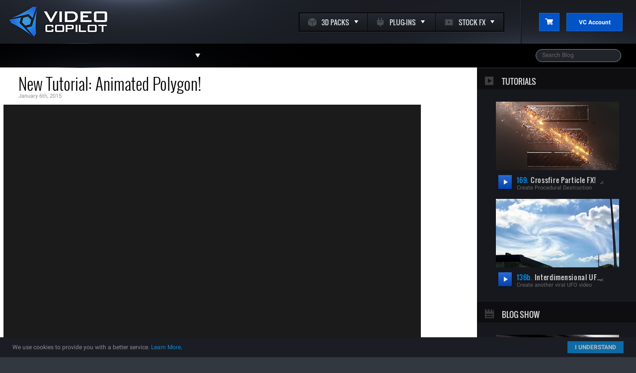

--- FILE ---
content_type: text/html; charset=UTF-8
request_url: https://www.videocopilot.net/blog/2015/01/new-tutorial-animated-polygon/
body_size: 68911
content:
<!DOCTYPE html>
<html lang="en">
<head>
<meta charset="utf-8" />
<title>VIDEO COPILOT  | After Effects Tutorials, Plug-ins and Stock Footage for Post Production Professionals</title>

<meta http-equiv="X-UA-Compatible" content="IE=edge,chrome=1">
<meta name="Copyright" content="Content Copyright Video Copilot &amp;amp; Final Image Inc. All rights reserved." />
<meta name="Author" content="VideoCopilot.net" />
<meta name="Description" content="High quality After Effects Video Tutorials for motion graphics and visual effects presented by Andrew Kramer" />
<meta name="KeyWords" content="Element, Free after effects tutorials, after effects tutorials,Plug-ins, After Effects Plug-ins, Lens Flare Plug-in, matte painting, set extensions, demon face, face warp, grunge, stock footage, Adobe After Effects Tutorials, After Effects Tutorials, Aftereffects Tutorials, Photoshop Tutorials, Tutorial Index, Tutorials, Tutorial Search Engine, Adobe After Effects, motion graphics, animation, digital video, Adobe After Effects, photo shop, photoshop, photoshop cs, photoshop cs2, photoshop tutorials, special effects, andrew kramer, vfx, video tutorials, green screen, blue screen, compositing, blood, explosions, blemish removal, deinterlace, vfx, 3d compositing, motion graphics, animation, digital video, expressions, cool effects, free tutorials, muzzle flashes, gunfire, smoke, bullet holes, title effects Free Tutorials, Free Hosting, Services, Sig Files, 3d Studio Max" />
<meta name="robots" content="index, follow" />

<meta name="viewport" content="initial-scale=1.00001, maximum-scale=1.00001, minimum-scale=1.00001, user-scalable=no, shrink-to-fit=no">
<link rel="stylesheet" href="https://d3jddrml5mymee.cloudfront.net/assets/public/css/min-95f4f411b0.css">

<link rel="stylesheet" href="https://maxcdn.bootstrapcdn.com/font-awesome/4.6.1/css/font-awesome.min.css">
<link rel="stylesheet" href="https://d3jddrml5mymee.cloudfront.net/assets/public/js/magnific/magnific-popup.css">
<style>
	.comments-main-button{width:150px;}
	.blog-comment-reply-form, .blog-comment-container{padding:15px 85px;}
	.blog-comment-header-container{padding:15px 0 15px 85px;}
	.blog-recent-image{height:120px;}
	.blog-comment-text{overflow-wrap: break-word;word-wrap: break-word;-ms-word-break: break-all;word-break: break-all;word-break: break-word;-ms-hyphens: auto;-moz-hyphens: auto;-webkit-hyphens: auto;hyphens: auto;}
	.mobile-nav-overlay{position:fixed;width:100%;height:100%;background:rgba(0,0,0,0);top:150px;left:0;}
	.blog-content-container{padding:0px 35px 20px;color:#000;}
	ul, ol{font-weight:400;}
	@media(max-width:991px){.blog-comment-reply-form, .blog-comment-container{padding:15px 25px;}.blog-comment-header-container{padding:15px 0 15px 25px;}.blog-sidebar-product-banner{height:175px;}}
	@media(max-width:767px){.blog-post-header{padding:10px 17px 0 17px;background:#fff}.blog-content-container{padding:0px 17px 20px;color:#000;}.blog-sidebar-product-banner{height:165px;}}
	@media(max-width:540px){.blog-sidebar-product-banner{height:100px;}.blog_author_link_large,.blog_author_link_large a:active,.blog_author_link_large a:hover,.blog_author_link_large a:link,.blog_author_link_large a:visited{font-size:18px;}.comments-main-button{width:125px;}}
	.extras-nav-item { padding: unset !important; }
	.header-extras-nav-dropdowns { margin-top: 0; }
</style>
<script>
(function(w){
    var dpr = w.devicePixelRatio || 1;
    if (w.navigator.standalone) {
        var r = new XMLHttpRequest();
        r.open('GET', '/retinaimages.php?devicePixelRatio=' + dpr, false);
        r.send();
    } else {
        document.cookie = 'devicePixelRatio=' + dpr + '; path=/';
    }
})(window);
</script>
<noscript>
<style id="devicePixelRatio" media="only screen and (-moz-min-device-pixel-ratio: 2), only screen and (-o-min-device-pixel-ratio: 2/1), only screen and (-webkit-min-device-pixel-ratio: 2), only screen and (min-device-pixel-ratio: 2)">
    html { background-image: url("/retinaimages.php?devicePixelRatio=2"); }
</style>
</noscript>


<script src="https://code.jquery.com/jquery-1.7.1.min.js"></script>
<script  async  src="https://d3jddrml5mymee.cloudfront.net/assets/public/js/jqueryui/1.8.18/jquery-ui.min.js"></script>

<link type="text/css" rel="stylesheet" href="https://d3jddrml5mymee.cloudfront.net/assets/public/prettyPhoto/css/prettyPhoto.3.1.5.min.css" />
                    <link type="text/css" rel="stylesheet" href="https://d3jddrml5mymee.cloudfront.net/assets/public/css/style.v7.css?v=7.63" />
                                                                                                                    

                                                                                                                                <script type="text/javascript" src="https://d3jddrml5mymee.cloudfront.net/assets/public/js/spin.min.js"></script>
                    <script type="text/javascript" src="https://d3jddrml5mymee.cloudfront.net/assets/public/js/jquery.spin.js"></script>
                    
<script  async  src="https://d3jddrml5mymee.cloudfront.net/assets/public/js/videocopilot.js?v=7.8"></script>

<script>
</script>




<link rel="shortcut icon" href="https://d3jddrml5mymee.cloudfront.net/assets/media/favicon/ms-icon-144x144.png" />




<!--[if IE 9]>
    <script src="https://d3jddrml5mymee.cloudfront.net/assets/public/js/jquery/jquery.ie9gradius.js"></script>
<![endif]-->

<style>
    .vc-header-logo {
        background-image: image-set(url(https://d3jddrml5mymee.cloudfront.net/assets/public/images/v7/template/header-logo.jpg) 1x, url(https://d3jddrml5mymee.cloudfront.net/assets/public/images/v7/template/header-logo@2x.jpg) 2x) !important;
    }
	.main-nav-product-button {
		background: unset !important;
		background-position: -28px 0 !important;
		background-image: image-set(url(https://d3jddrml5mymee.cloudfront.net/assets/public/images/v7/template/navigation/products.png) 1x, url(https://d3jddrml5mymee.cloudfront.net/assets/public/images/v7/template/navigation/products@2x.png) 2x) !important;
	}
	.main-nav-product-button:hover {
		background: unset !important;
		background-position: -28px 0 !important;
		background-image: image-set(url(https://d3jddrml5mymee.cloudfront.net/assets/public/images/v7/template/navigation/products_on.png) 1x, url(https://d3jddrml5mymee.cloudfront.net/assets/public/images/v7/template/navigation/products_on@2x.png) 2x) !important;
	}
	.main-nav-product-button-on {
		background: unset !important;
		background-position: -28px 0 !important;
		background-image: image-set(url(https://d3jddrml5mymee.cloudfront.net/assets/public/images/v7/template/navigation/products_on.png) 1x, url(https://d3jddrml5mymee.cloudfront.net/assets/public/images/v7/template/navigation/products_on@2x.png) 2x) !important;
	}
	.main-nav-blog-button {
		background: unset !important;
		background-image: image-set(url(https://d3jddrml5mymee.cloudfront.net/assets/public/images/v7/template/navigation/blog.png) 1x, url(https://d3jddrml5mymee.cloudfront.net/assets/public/images/v7/template/navigation/blog@2x.png) 2x) !important;
	}
	.main-nav-blog-button:hover {
		background: unset !important;
		background-image: image-set(url(https://d3jddrml5mymee.cloudfront.net/assets/public/images/v7/template/navigation/blog_on.png) 1x, url(https://d3jddrml5mymee.cloudfront.net/assets/public/images/v7/template/navigation/blog_on@2x.png) 2x) !important;
	}
	.main-nav-blog-button-on {
		background: unset !important;
		background-image: image-set(url(https://d3jddrml5mymee.cloudfront.net/assets/public/images/v7/template/navigation/blog_on.png) 1x, url(https://d3jddrml5mymee.cloudfront.net/assets/public/images/v7/template/navigation/blog_on@2x.png) 2x) !important;
	}
	.main-nav-tutorial-button {
		background: unset !important;
		background-image: image-set(url(https://d3jddrml5mymee.cloudfront.net/assets/public/images/v7/template/navigation/tutorials.png) 1x, url(https://d3jddrml5mymee.cloudfront.net/assets/public/images/v7/template/navigation/tutorials@2x.png) 2x) !important;
	}
	.main-nav-tutorial-button:hover {
		background: unset !important;
		background-image: image-set(url(https://d3jddrml5mymee.cloudfront.net/assets/public/images/v7/template/navigation/tutorials_on.png) 1x, url(https://d3jddrml5mymee.cloudfront.net/assets/public/images/v7/template/navigation/tutorials_on@2x.png) 2x) !important;
	}
	.main-nav-tutorial-button-on {
		background: unset !important;
		background-image: image-set(url(https://d3jddrml5mymee.cloudfront.net/assets/public/images/v7/template/navigation/tutorials_on.png) 1x, url(https://d3jddrml5mymee.cloudfront.net/assets/public/images/v7/template/navigation/tutorials_on@2x.png) 2x) !important;
	}
	.main-nav-connect-button {
		background: unset !important;
		background-image: image-set(url(https://d3jddrml5mymee.cloudfront.net/assets/public/images/v7/template/navigation/connect.png) 1x, url(https://d3jddrml5mymee.cloudfront.net/assets/public/images/v7/template/navigation/connect@2x.png) 2x) !important;
	}
	.main-nav-connect-button:hover {
		background: unset !important;
		background-image: image-set(url(https://d3jddrml5mymee.cloudfront.net/assets/public/images/v7/template/navigation/connect_on.png) 1x, url(https://d3jddrml5mymee.cloudfront.net/assets/public/images/v7/template/navigation/connect_on@2x.png) 2x) !important;
	}
	.main-nav-connect-button-on {
		background: unset !important;
		background-image: image-set(url(https://d3jddrml5mymee.cloudfront.net/assets/public/images/v7/template/navigation/connect_on.png) 1x, url(https://d3jddrml5mymee.cloudfront.net/assets/public/images/v7/template/navigation/connect_on@2x.png) 2x) !important;
	}
</style><link rel="stylesheet" href="https://d3jddrml5mymee.cloudfront.net/assets/public/fonts/videocopilot/style.css">
<!--[if lt IE 8]><!-->
<link rel="stylesheet" href="https://d3jddrml5mymee.cloudfront.net/assets/public/fonts/videocopilot/ie7/ie7.css">
<!--<![endif]-->
<link rel="preload" as="style" href="https://www.videocopilot.net/build/assets/old-app-BFXRCe0v.css" /><link rel="stylesheet" href="https://www.videocopilot.net/build/assets/old-app-BFXRCe0v.css" data-navigate-track="reload" />


<!-- Livewire Styles --><style >[wire\:loading][wire\:loading], [wire\:loading\.delay][wire\:loading\.delay], [wire\:loading\.inline-block][wire\:loading\.inline-block], [wire\:loading\.inline][wire\:loading\.inline], [wire\:loading\.block][wire\:loading\.block], [wire\:loading\.flex][wire\:loading\.flex], [wire\:loading\.table][wire\:loading\.table], [wire\:loading\.grid][wire\:loading\.grid], [wire\:loading\.inline-flex][wire\:loading\.inline-flex] {display: none;}[wire\:loading\.delay\.none][wire\:loading\.delay\.none], [wire\:loading\.delay\.shortest][wire\:loading\.delay\.shortest], [wire\:loading\.delay\.shorter][wire\:loading\.delay\.shorter], [wire\:loading\.delay\.short][wire\:loading\.delay\.short], [wire\:loading\.delay\.default][wire\:loading\.delay\.default], [wire\:loading\.delay\.long][wire\:loading\.delay\.long], [wire\:loading\.delay\.longer][wire\:loading\.delay\.longer], [wire\:loading\.delay\.longest][wire\:loading\.delay\.longest] {display: none;}[wire\:offline][wire\:offline] {display: none;}[wire\:dirty]:not(textarea):not(input):not(select) {display: none;}:root {--livewire-progress-bar-color: #2299dd;}[x-cloak] {display: none !important;}[wire\:cloak] {display: none !important;}</style>
<script src="https://js.stripe.com/basil/stripe.js"></script>

	<meta name="twitter:card" content="summary">
	<meta name="twitter:site" content="https://twitter.com/">
	<meta name="twitter:domain" content="videocopilot.net">
	<meta name="twitter:title" content="New Tutorial: Animated Polygon!">
	<meta name="twitter:description" content="Welcome back everyone! 2015 is upon us and we are getting busy!In this exciting new tutorial we&#039;ll be creating a fun cascading polygon using some swee">
	<meta name="twitter:creator" content="@videocopilot">
			<meta name="twitter:image:src" content="https://img.youtube.com/vi/uuaBg1agd70/maxresdefault.jpg">
	
	<meta property="fb:admins" content="1259725677"/>
	<meta property="og:url" content="/blog/2015/01/new-tutorial-animated-polygon"/>
	<meta property="og:title" content="New Tutorial: Animated Polygon!"/>
	<meta property="og:site_name" content="Video Copilot Blog"/>
	<meta property="og:description" content="Welcome back everyone! 2015 is upon us and we are getting busy!In this exciting new tutorial we&#039;ll be creating a fun cascading polygon using some swee"/>
	<meta property="og:type" content="article"/>
	<meta property="og:locale" content="en_us"/>
			<meta property="og:image" content="https://img.youtube.com/vi/uuaBg1agd70/maxresdefault.jpg"/>
		<link rel="image_src" href="https://img.youtube.com/vi/uuaBg1agd70/maxresdefault.jpg" />
	
<link rel="alternate" type="application/rss+xml" title="Tutorials RSS 2.0" href="https://www.videocopilot.net/feeds/tutorials" /><link rel="alternate" type="application/rss+xml" title="Blog RSS 2.0" href="https://www.videocopilot.net/blog/feed" />
<style>
	.comments-main-button{width:150px;}
	.blog-comment-reply-form, .blog-comment-container{padding:15px 85px;}
	.blog-comment-header-container{padding:15px 0 15px 85px;}
	.blog-recent-image{height:120px;}
	.blog-comment-text{overflow-wrap: break-word;word-wrap: break-word;-ms-word-break: break-all;word-break: break-all;word-break: break-word;-ms-hyphens: auto;-moz-hyphens: auto;-webkit-hyphens: auto;hyphens: auto;}
	.mobile-nav-overlay{position:fixed;width:100%;height:100%;background:rgba(0,0,0,0);top:150px;left:0;}
	.blog-content-container{padding:0px 35px 20px;color:#000;}
	ul, ol{font-weight:400;}
	@media(max-width:991px){.blog-comment-reply-form, .blog-comment-container{padding:15px 25px;}.blog-comment-header-container{padding:15px 0 15px 25px;}.blog-sidebar-product-banner{height:175px;}}
	@media(max-width:767px){.blog-post-header{padding:10px 17px 0 17px;background:#fff}.blog-content-container{padding:0px 17px 20px;color:#000;}.blog-sidebar-product-banner{height:165px;}}
	@media(max-width:540px){.blog-sidebar-product-banner{height:100px;}.blog_author_link_large,.blog_author_link_large a:active,.blog_author_link_large a:hover,.blog_author_link_large a:link,.blog_author_link_large a:visited{font-size:18px;}.comments-main-button{width:125px;}}
    [x-cloak] { display: none !important; }
</style>

</head>
<body>
		<div class="container mx-auto max-w-[1280px]">
		<!-- START HEADER -->
				<div class="vc-header flex !w-auto">
			<div class='vc-header-logo-container !float-none'>
				<a href="https://www.videocopilot.net" class="vc-header-logo" alt="Video Copilot - Tools for Digital Artists"></a>
			</div>
			<div style="background:url(https://d3jddrml5mymee.cloudfront.net/assets/public/images/v7/template/logo-right-bg.png);width:100%;height:88px;border-right:solid 1px #292d36;padding-right:32px;" class=''>
				<div style="background:#060607;box-shadow:0 1px 0 0 rgba(255,255,255,.075);width:412px;height:37px;margin:25px 0 0 auto;padding:2px 0 0 2px" class="header-dropdown-buttons">
					<div style="color:#fff;float:left;width:136px;height:35px;margin-right:1px" class="extras-nav-item !p-0" dropdown="header_3d">
						<div style="padding:6px 0 0 17px">
							<div style="float:left;margin-right:10px;padding-top:3px;opacity:.2"><i class='vc-icon-cube-solid' style='font-size:1.3em;'></i></div>
							<div style="float:left;font-size:14px;color:#d8dde3;" class="tk-din-condensed-web">3D PACKS</div>
							<div style="float:left;padding-top:8px;margin-left:10px"><div class="arrow-down-4px"></div></div>
						</div>
					</div>
					<div style="color:#fff;float:left;width:136px;height:35px;margin-right:1px" class="extras-nav-item !p-0" dropdown="header_plugins">
						<div style="padding:6px 0 0 17px">
							<div style="float:left;margin-right:10px;padding-top:3px;opacity:.2"><i class='vc-icon-plugin' style='font-size:1.3em;'></i></div>
							<div style="float:left;font-size:14px;color:#d8dde3;" class="tk-din-condensed-web">PLUG-INS</div>
							<div style="float:left;padding-top:8px;margin-left:10px"><div class="arrow-down-4px"></div></div>
						</div>
					</div>
					<div style="color:#fff;float:left;width:136px;height:35px;margin-right:1px" class="extras-nav-item !p-0" dropdown="header_stockfx">
						<div style="padding:6px 0 0 17px">
							<div style="float:left;margin-right:10px;padding-top:3px;opacity:.2"><i class='vc-icon-stockfx' style='font-size:1.3em;'></i></div>
							<div style="float:left;font-size:14px;color:#d8dde3;" class="tk-din-condensed-web">STOCK FX</div>
							<div style="float:left;padding-top:8px;margin-left:10px"><div class="arrow-down-4px"></div></div>
						</div>
					</div>
				</div>
				<div class="header-extras-nav-dropdowns !mt-0" style="display:none;position:absolute;z-index:3000;border-top:solid 1px #060607;">
					<!-- START HEADER DROPDOWNS -->
										<div id="header_3d" style="display:none" class="header-dropdown-item">
                        <div class="header-nav-dropdown-items">
						<div class="header-nav-dropdown-item" >
			<a href="/products/3d/jetstrike" class="header-nav-dropdown-product">
									<div style="background:#c0c7d2">
						<div style="padding-top:15px" align="center">
							<div style="background:url(https://d3jddrml5mymee.cloudfront.net/assets/public/images/v7/products/67/header-dropdown/320x133.jpg);width:320px;height:133px" class="header-nav-dropdown-product-image"></div>
						</div>
						<div class="header-nav-dropdown-item-details" style="padding-left:25px;line-height:16px;margin-top:5px">
							<div class="header-nav-dropdown-item-title oswald">JetStrike</div>
							<div class="header-nav-dropdown-item-subtitle">Commercial and Military Jets</div>
						</div>
					</div>
				
																</a>
		</div>
									<div class="header-nav-dropdown-item"  style="float:left" >
			<a href="/products/3d/motiondesignpack" class="header-nav-dropdown-product">
				
															<div style="padding:15px 0 10px 17px">
							<div style="background:url(https://d3jddrml5mymee.cloudfront.net/assets/public/images/v7/products/50/header-dropdown/160x90.jpg);width:160px;height:90px" class="header-nav-dropdown-product-image"></div>
							<div>
								<div class="header-nav-dropdown-item-title-mid oswald" style="padding:5px">Motion Design Pack</div>
							</div>
						</div>
												</a>
		</div>
									<div class="header-nav-dropdown-item"  style="float:left" >
			<a href="/products/3d/proshaders" class="header-nav-dropdown-product">
				
															<div style="padding:15px 0 10px 5px">
							<div style="background:url(https://d3jddrml5mymee.cloudfront.net/assets/public/images/v7/products/55/header-dropdown/160x90.jpg);width:160px;height:90px" class="header-nav-dropdown-product-image"></div>
							<div>
								<div class="header-nav-dropdown-item-title-mid oswald" style="padding:5px">Pro Shaders</div>
							</div>
						</div>
												</a>
		</div>
					<div class="clear"></div>
									<div class="header-nav-dropdown-item" >
			<a href="/products/3d/metropolitan" class="header-nav-dropdown-product">
				
															<div>
							<div align="center">
								<div style="background:url(https://d3jddrml5mymee.cloudfront.net/assets/public/images/v7/products/59/header-dropdown/320x104.jpg);width:320px;height:104px" class="header-nav-dropdown-product-image"></div>
							</div>
							<div class="header-nav-dropdown-item-details" style="padding-left:25px;line-height:16px;margin-top:5px">
								<div class="header-nav-dropdown-item-title oswald">Metropolitan</div>
								<div class="header-nav-dropdown-item-subtitle">Professional 3D Models</div>
							</div>
						</div>
												</a>
		</div>
						<a href="https://www.videocopilot.net/products/3d" class="header-nav-dropdown-show-more oswald" style="display:block;">
		<img src="https://d3jddrml5mymee.cloudfront.net/assets/public/images/v7/template/dropdowns-arrow.png" />&nbsp;&nbsp;&nbsp;ALL DESIGN TOOLS
	</a>
</div>					</div>
					<div id="header_plugins" style="display:none" class="header-dropdown-item">
                        <div class="header-nav-dropdown-items">
						<div class="header-nav-dropdown-item" >
			<a href="/products/element2" class="header-nav-dropdown-product">
									<div style="background:#c0c7d2">
						<div style="padding-top:15px" align="center">
							<div style="background:url(https://d3jddrml5mymee.cloudfront.net/assets/public/images/v7/products/73/header-dropdown/320x133.jpg);width:320px;height:133px" class="header-nav-dropdown-product-image"></div>
						</div>
						<div class="header-nav-dropdown-item-details" style="padding-left:25px;line-height:16px;margin-top:5px">
							<div class="header-nav-dropdown-item-title oswald">Element 3D V2.2</div>
							<div class="header-nav-dropdown-item-subtitle">3D Object based Particle Plug-in</div>
						</div>
					</div>
				
																</a>
		</div>
									<div class="header-nav-dropdown-item" >
			<a href="/products/opticalflares" class="header-nav-dropdown-product">
				
															<div style="padding-top:15px">
							<div align="center">
								<div style="background:url(https://d3jddrml5mymee.cloudfront.net/assets/public/images/v7/products/37/header-dropdown/320x104.jpg);width:320px;height:104px" class="header-nav-dropdown-product-image"></div>
							</div>
							<div class="header-nav-dropdown-item-details" style="padding-left:25px;line-height:16px;margin-top:5px">
								<div class="header-nav-dropdown-item-title oswald">Optical Flares</div>
								<div class="header-nav-dropdown-item-subtitle">3D Lens Flare Creation Studio</div>
							</div>
						</div>
												</a>
		</div>
									<div class="header-nav-dropdown-item"  style="float:left" >
			<a href="/products/twitch" class="header-nav-dropdown-product">
				
															<div style="padding:0px 0 10px 17px">
							<div style="background:url(https://d3jddrml5mymee.cloudfront.net/assets/public/images/v7/products/17/header-dropdown/160x90.jpg);width:160px;height:90px" class="header-nav-dropdown-product-image"></div>
							<div>
								<div class="header-nav-dropdown-item-title-mid oswald" style="padding:5px">Twitch</div>
							</div>
						</div>
												</a>
		</div>
									<div class="header-nav-dropdown-item"  style="float:left" >
			<a href="/products/heatdistortion" class="header-nav-dropdown-product">
				
															<div style="padding:0px 0 10px 5px">
							<div style="background:url(https://d3jddrml5mymee.cloudfront.net/assets/public/images/v7/products/74/header-dropdown/160x90.jpg);width:160px;height:90px" class="header-nav-dropdown-product-image"></div>
							<div>
								<div class="header-nav-dropdown-item-title-mid oswald" style="padding:5px">Heat Distortion</div>
							</div>
						</div>
												</a>
		</div>
					<div class="clear"></div>
						<a href="https://www.videocopilot.net/products#plugins" class="header-nav-dropdown-show-more oswald" style="display:block;">
		<img src="https://d3jddrml5mymee.cloudfront.net/assets/public/images/v7/template/dropdowns-arrow.png" />&nbsp;&nbsp;&nbsp;ALL DESIGN TOOLS
	</a>
</div>					</div>
					<div id="header_stockfx" style="display:none" class="header-dropdown-item">
                        <div class="header-nav-dropdown-items">
						<div class="header-nav-dropdown-item" >
			<a href="/products/motionpulse" class="header-nav-dropdown-product">
									<div style="background:#c0c7d2">
						<div style="padding-top:15px" align="center">
							<div style="background:url(https://d3jddrml5mymee.cloudfront.net/assets/public/images/v7/products/75/header-dropdown/320x133.jpg);width:320px;height:133px" class="header-nav-dropdown-product-image"></div>
						</div>
						<div class="header-nav-dropdown-item-details" style="padding-left:25px;line-height:16px;margin-top:5px">
							<div class="header-nav-dropdown-item-title oswald">MotionPulse BlackBox</div>
							<div class="header-nav-dropdown-item-subtitle">2000 Multi-Layered Sound FX</div>
						</div>
					</div>
				
																</a>
		</div>
									<div class="header-nav-dropdown-item"  style="float:left" >
			<a href="/products/shockwave" class="header-nav-dropdown-product">
				
															<div style="padding:15px 0 10px 17px">
							<div style="background:url(https://d3jddrml5mymee.cloudfront.net/assets/public/images/v7/products/82/header-dropdown/160x90.jpg);width:160px;height:90px" class="header-nav-dropdown-product-image"></div>
							<div>
								<div class="header-nav-dropdown-item-title-mid oswald" style="padding:5px">ShockWave</div>
							</div>
						</div>
												</a>
		</div>
									<div class="header-nav-dropdown-item"  style="float:left" >
			<a href="/products/proscores" class="header-nav-dropdown-product">
				
															<div style="padding:15px 0 10px 5px">
							<div style="background:url(https://d3jddrml5mymee.cloudfront.net/assets/public/images/v7/products/29/header-dropdown/160x90.jpg);width:160px;height:90px" class="header-nav-dropdown-product-image"></div>
							<div>
								<div class="header-nav-dropdown-item-title-mid oswald" style="padding:5px">Pro Scores</div>
							</div>
						</div>
												</a>
		</div>
					<div class="clear"></div>
									<div class="header-nav-dropdown-item" >
			<a href="/products/action2" class="header-nav-dropdown-product">
				
															<div>
							<div align="center">
								<div style="background:url(https://d3jddrml5mymee.cloudfront.net/assets/public/images/v7/products/45/header-dropdown/320x104.jpg);width:320px;height:104px" class="header-nav-dropdown-product-image"></div>
							</div>
							<div class="header-nav-dropdown-item-details" style="padding-left:25px;line-height:16px;margin-top:5px">
								<div class="header-nav-dropdown-item-title oswald">Action Essentials 2: 2K</div>
								<div class="header-nav-dropdown-item-subtitle">HD Pre-Keyed Action Stock Footage</div>
							</div>
						</div>
												</a>
		</div>
						<a href="https://www.videocopilot.net/products#stockfx" class="header-nav-dropdown-show-more oswald" style="display:block;">
		<img src="https://d3jddrml5mymee.cloudfront.net/assets/public/images/v7/template/dropdowns-arrow.png" />&nbsp;&nbsp;&nbsp;ALL DESIGN TOOLS
	</a>
</div>					</div>
					<!-- END HEADER DROPDOWNS -->
				</div>
			</div>

            <div class='visible-xs'>
                <nav class="navbar navbar-inverse navbar-static-top static" style='background:transparent;'>
    <div class="container">
        <!-- Brand and toggle get grouped for better mobile display -->
        <div class="navbar-header" style='padding:17px 25px;'>
            <button type="button" class="navbar-toggle collapsed" data-toggle="collapse" data-target="#bs-example-navbar-collapse-1" aria-expanded="false" style='border-radius:0;' @click="open = ! open">
                <span class="sr-only">Toggle navigation</span>
                <span class="icon-bar"></span>
                <span class="icon-bar"></span>
                <span class="icon-bar"></span>
            </button>
        </div>

        <!-- Collect the nav links, forms, and other content for toggling -->
        <div class="w-full absolute left-0 z-50">
           <!--  <form class="navbar-form navbar-left" role="search">
                <div class="form-group">
                    <input type="text" class="form-control input-sm" style='width:50%;' placeholder="Search">
                </div>
                <button type="submit" class="btn btn-default">Submit</button>
            </form> -->
            <ul class="mobile-nav-navigation bg-black py-2" style="display:none;">
                <li><a href="/"><i class='vc-icon-home' style='margin-right:10px;float:left;padding-top:3px;'></i><div style='float:left;'>Home</div><div class='clear'></div></a></li>
                <li><a href="/products"><i class='vc-icon-cube-solid' style='margin-right:10px;float:left;padding-top:3px;'></i><div style='float:left;'>Products</div><div class='clear'></div></a></li>
                <li><a href="/tutorials"><i class='vc-icon-play-round' style='margin-right:10px;float:left;padding-top:3px;'></i><div style='float:left;'>Tutorials</div><div class='clear'></div></a></li>
                <li class='active'><a href="/blog"><i class='vc-icon-cinema' style='margin-right:10px;float:left;padding-top:3px;'></i><div style='float:left'>Blog</div><div class='clear'></div></a></li>
                <li class="dropdown">
                    <a href="#" @click="connectOpen = !connectOpen" class="mobile-nav-connect-toggle"><i class='vc-icon-forum' style='margin-right:10px;float:left;padding-top:3px;'></i><div style='float:left;'>Connect <span class="caret"></span></div><div class='clear'></div></a>
                    <ul class="ps-4 mobile-nav-connect-dropdown" style="display:none">
                        
                        <li><a href="/support"><i class='vc-icon-question-solid' style='margin-right:10px;float:left;padding-top:3px;'></i><div style='float:left;'>Support</div><div class='clear'></div></a></li>
                        <li><a href="http://www.facebook.com/pages/Video-Copilot/106337146331" target='_blank'><i class='vc-icon-facebook-outline' style='margin-right:10px;float:left;padding-top:3px;'></i><div style='float:left;'>Facebook</div><div class='clear'></div></a></li>
                        <li><a href="http://twitter.com/videocopilot/" target='_blank'><i class='vc-icon-x-outline' style='margin-right:10px;float:left;padding-top:3px;'></i><div style='float:left;'>Twitter</div><div class='clear'></div></a></li>
                        <li><a href="http://www.youtube.com/videocopilot" target='_blank'><i class='vc-icon-youtube-outline' style='margin-right:10px;float:left;padding-top:3px;'></i><div style='float:left;'>YouTube</div><div class='clear'></div></a></li>
                        <li><a href="https://www.instagram.com/andrewkramer/" target='_blank'><i class='vc-icon-instagram-outline' style='margin-right:10px;float:left;padding-top:3px;'></i><div style='float:left;'>Instagram</div><div class='clear'></div></a></li>
                        <li><a href="/contact"><i class='vc-icon-email-solid' style='margin-right:10px;float:left;padding-top:3px;'></i><div style='float:left;'>Contact</div><div class='clear'></div></a></li>
                    </ul>
                </li>
                <li><a href="/account"><i class='vc-icon-myaccount' style='margin-right:10px;float:left;padding-top:3px;'></i><div style='float:left;'>VC Account</div><div class='clear'></div></a></li>
            </ul>
        </div><!-- /.navbar-collapse -->
    </div><!-- /.container-fluid -->
</nav>

<style>
    .navbar-inverse ul li {padding:10px 15px !important;}
    .navbar-inverse .navbar-toggle {
      border-color: #878787 !important;
    }

    .navbar-inverse .navbar-toggle:hover,
    .navbar-inverse .navbar-toggle:focus {
      background-color: #3892DE !important;
      border-color:#7cc3ff !important;
    }

    .navbar-inverse a:link, .navbar-inverse a:visited{
        color:#9D9D9D;
    }

    .navbar-inverse .active, .navbar-inverse .active a:link, .navbar-inverse .active a:visited{color:#7cc3ff !important;background:rgba(255,255,255,.1) !important;}
    .navbar-inverse .active a:hover{color:#000;background-color:rgba(255,255,255,.1);}

    .navbar-inverse .navbar-collapse{background:rgba(0,0,0,1);}

</style>

<script>
    $('.navbar-toggle').on('click', function(){
        $('.mobile-nav-navigation').toggle();
    });

    $('.mobile-nav-connect-toggle').on('click', function(){
        $('.mobile-nav-connect-dropdown').toggle();
    });
</script>
            </div>
            
			<div style="background:#272A31;float:right;width:232px;height:88px;border-left:solid 1px #171a1f;background:url(https://d3jddrml5mymee.cloudfront.net/assets/public/images/v7/template/account-bg.jpg);margin-right:-1px;" class='hidden-xs'>
				<div style="padding:26px 0 0 35px" class="header-right-container">
					<div>
	<div style="float:left">
		<a href="https://www.videocopilot.net/checkout">
			<div style="" class="header-button">
				<div style="padding:10px 0 0 11px"><img src="https://d3jddrml5mymee.cloudfront.net/assets/public/images/v7/template/cart-icon.png" alt="Shopping Cart" /></div>
			</div>
		</a>
	</div>
	<div style="float:left;margin-left:14px">
				<a href="https://www.videocopilot.net/account" style="width:111px;display:block;" class="header-button" id="">
			<div style=";padding-top:10px;font-size:12px;font-weight:bold;color:#fff">
									<div style="text-align:center;">VC Account</div>
							</div>
		</a>
	</div>
	<div class="clear"></div>
	<div class="my-account-container" id="main_login_form_container">
		<!-- <img src="https://d3jddrml5mymee.cloudfront.net/assets/public/images/v6/template/login_box_top_bar.jpg" /> -->
		<div class="my-account-content-container" id="main_login_form_view">
					</div>
	</div>
</div>				</div>
			</div>
			<div class="clear"></div>
		</div>
		<!-- END HEADER -->

		<!-- START MAIN NAV -->
		<div style="height:48px;" class='hidden-xs'>
			<div class="main-nav">
								<div style="position:absolute;z-index:1;margin-top:-1px;margin-left:115px;display:block" class="nav-highlight" marginleft="115"><img src="https://d3jddrml5mymee.cloudfront.net/assets/public/images/v7/template/nav-highlight.png" /></div>
				<div style="float:left;position:relative;z-index:2;overflow:hidden">
					<a href="https://www.videocopilot.net" style="display:block;float:left;padding:7px 0 0 20px;margin-left:-53px;width:33px;height:34px" class="mini-logo"></a>
					<a href="https://www.videocopilot.net/products" class="main-nav-product-button"></a>
					<a href="https://www.videocopilot.net/blog" class="main-nav-blog-button-on"></a>
					<a href="https://www.videocopilot.net/tutorials" class="main-nav-tutorial-button"></a>
					<div class="connect-button-overlay connect-button" style="float:left;"><a href="https://www.videocopilot.net/support" class="main-nav-connect-button"><div style="float:left;margin:20px 0 0 90px" class="arrow-down-5px connect-arrow"></div></a></div>
				</div>
				<div style="position:absolute;margin-top:38px;margin-left:315px;" class="connect-dropdown connect-button-overlay">
					<div class="header-connect-dropdown-container">
						<div class="header-connect-dropdown-items">
																														<a href="https://www.videocopilot.net/support" class="header-connect-dropdown-item">
																		
									<i class='vc-icon-question-solid' style='float:left;font-size:1.2em;opacity:.4;margin-top:2px;'></i>
									<div style="float:left;padding-top:1px;margin-left:15px">Support</div>
									<div class="clear"></div>
								</a>
																							<a href="http://www.facebook.com/pages/Video-Copilot/106337146331" class="header-connect-dropdown-item" target=&#039;_blank&#039; rel=&#039;noreferer noopener&#039;>
																		
									<i class='vc-icon-facebook-outline' style='float:left;font-size:1.2em;opacity:.4;margin-top:2px;'></i>
									<div style="float:left;padding-top:1px;margin-left:15px">Facebook</div>
									<div class="clear"></div>
								</a>
																							<a href="http://twitter.com/videocopilot/" class="header-connect-dropdown-item" target=&#039;_blank&#039; rel=&#039;noreferer noopener&#039;>
																		
									<i class='vc-icon-x-outline' style='float:left;font-size:1.2em;opacity:.4;margin-top:2px;'></i>
									<div style="float:left;padding-top:1px;margin-left:15px">Twitter</div>
									<div class="clear"></div>
								</a>
																							<a href="http://www.youtube.com/videocopilot" class="header-connect-dropdown-item" target=&#039;_blank&#039; rel=&#039;noreferer noopener&#039;>
																		
									<i class='vc-icon-youtube-outline' style='float:left;font-size:1.2em;opacity:.4;margin-top:2px;'></i>
									<div style="float:left;padding-top:1px;margin-left:15px">YouTube</div>
									<div class="clear"></div>
								</a>
																							<a href="https://www.instagram.com/andrewkramer/" class="header-connect-dropdown-item" target=&#039;_blank&#039; rel=&#039;noreferer noopener&#039;>
																		
									<i class='vc-icon-instagram-outline' style='float:left;font-size:1.2em;opacity:.4;margin-top:2px;'></i>
									<div style="float:left;padding-top:1px;margin-left:15px">Instagram</div>
									<div class="clear"></div>
								</a>
																							<a href="https://www.videocopilot.net/contact" class="header-connect-dropdown-item">
																		
									<i class='vc-icon-email-solid' style='float:left;font-size:1.2em;opacity:.4;margin-top:2px;'></i>
									<div style="float:left;padding-top:1px;margin-left:15px">Contact</div>
									<div class="clear"></div>
								</a>
													</div>
					</div>
				</div>
				<div style="float:right;overflow:hidden" class='hidden-sm'>
					<div style="margin-right:10px;padding:11px 20px 0;float:left">
						<div class="main-search-container" style="border-radius:50px;border:solid 1px #7F838C;width:170px;">
															<form action="https://www.videocopilot.net/blog" method="get" id="site-search-form">
									<input type="submit" value="" style="background-color:transparent;padding:11px 15px;cursor:pointer;border:none;display:block;position:absolute;width:16px;height:16px;margin-left:138px;background-image:image-set(url(https://d3jddrml5mymee.cloudfront.net/assets/public/images/v12/template/header/search-icon.png) 1x, url(https://d3jddrml5mymee.cloudfront.net/assets/public/images/v12/template/header/search-icon@2x.png) 2x);background-repeat:no-repeat;background-position:center center;background-size:50%; />
									<span id="main_search_section">
																																							</span>
									<div style="padding:2px 8px 0">
										<input
											type="text"
											name="s"
											value=""
											placeholder="Search Blog"
											class="main-search focus:ring-0 !px-1"
											style="color:#eee;background:transparent;border:none;font-size:12px;height:100%;padding-top:0;padding-left:0;"
										/>
									</div>
								</form>
													</div>
					</div>
					<div class="scrolled-header-right" style="padding:5px 10px 0 0;float:left;margin-right:-180px"></div>
				</div>
				<div class="clear"></div>
			</div>
		</div>
						<!-- END MAIN NAV -->
		<div style="width:100%" class="main-content main-content-container">

	<div class="blog row">
				<div class="col-md-24 col-lg-18">
			<div class="blog_post_container row">
	<div class="blog-post-header">
		<div class="blog_post_title">
			<a href="/blog/2015/01/new-tutorial-animated-polygon" rel="bookmark" title="Permanent Link to New Tutorial: Animated Polygon!">New Tutorial: Animated Polygon!</a>
		</div>
		<div class="blog_post_date">January 6th, 2015</div>
	</div>
	<div class="blog_post_body">
        <div style="padding:0 7px;background:#fff;">
            <div class='blog-video-container' align='center'><iframe class='blog-video' src='//www.youtube.com/embed/uuaBg1agd70' frameborder='0' allowfullscreen='allowfullscreen'></iframe></div>
        </div>
        <div class='row' style="margin:7px 7px 0;background:#e7e9ef;overflow:hidden;">
            <div class='col-md-17' style='background:#fff;min-height:175px;'>
                <div class='blog-content-container'>
                    
                    <!DOCTYPE html PUBLIC "-//W3C//DTD HTML 4.0 Transitional//EN" "https://www.w3.org/TR/REC-html40/loose.dtd">
<html><body>
<p>Welcome back everyone! 2015 is upon us and we are getting busy!</p>
<p>In this exciting new tutorial we'll be creating a fun cascading polygon using some sweetanimation tricks! This technique is highly customizableso you can start experimenting now!</p>
<p>It's 2015 let's push things to the next level and learn everything we can!</p>
<p><a class="text-[#00A6FF]"  href="&lt;iframe%20src='https://www.youtube.com/embed/uuaBg1agd70'%20width='560'%20height='315'%20frameborder='0'%20allowfullscreen='allowfullscreen'&gt;&lt;/iframe&gt;" target="_blank"><strong>Watch on Youtube in HD</strong></a></p>
<p><strong><a class="text-[#00A6FF]"  href="https://www.videocopilot.net/tutorials/animated_polygon/">Watch on Video Copilot</a></strong></p>
<p style="text-align: left;"><strong>All Sound FX Created with Video Copilot's <a class="text-[#00A6FF]"  href="https://www.videocopilot.net/products/motionpulse/">MotionPulse!</a></strong></p>
<p style="text-align: left;"><a class="text-[#00A6FF]"  href="https://www.videocopilot.net/blog/wp-content/uploads/2015/01/polygon_project.zip"><strong>Download Project File AE 2014!</strong> </a>(Sorry, I don't have an earlier version for this project!)</p>
<p><a class="text-[#00A6FF]"  href="https://d3jddrml5mymee.cloudfront.net/assets/blog/wp-content/uploads/2015/01/poly_blog_0004_Layer-1.jpg" rel="magnific"><img src="https://d3jddrml5mymee.cloudfront.net/assets/blog/wp-content/uploads/2015/01/poly_blog_0000_Layer-5.jpg" class="blue-border-hover blog-inline-image"></a></p>
<p><a class="text-[#00A6FF]"  href="https://d3jddrml5mymee.cloudfront.net/assets/blog/wp-content/uploads/2015/01/poly_blog_0004_Layer-1.jpg" rel="magnific"><img src="https://d3jddrml5mymee.cloudfront.net/assets/blog/wp-content/uploads/2015/01/polygon_animation.gif" class="blue-border-hover blog-inline-image"></a></p>
<p><a class="text-[#00A6FF]"  href="https://d3jddrml5mymee.cloudfront.net/assets/blog/wp-content/uploads/2015/01/poly_blog_0003_Layer-7.jpg" rel="magnific"><img src="https://d3jddrml5mymee.cloudfront.net/assets/blog/wp-content/uploads/2015/01/poly_blog_0002_Layer-6.jpg" class="blue-border-hover blog-inline-image"><img src="https://d3jddrml5mymee.cloudfront.net/assets/blog/wp-content/uploads/2015/01/poly_blog_0004_Layer-1.jpg" class="blue-border-hover blog-inline-image"><img src="https://d3jddrml5mymee.cloudfront.net/assets/blog/wp-content/uploads/2015/01/poly_blog_0001_Layer-4.jpg" class="blue-border-hover blog-inline-image"><img src="https://d3jddrml5mymee.cloudfront.net/assets/blog/wp-content/uploads/2015/01/poly_blog_0003_Layer-7.jpg" class="blue-border-hover blog-inline-image"></a></p>
</body></html>

                </div>
            </div>
            <div class="col-md-7">
                <div style='margin:0 7px;' class='row'>
                    <div class='col-md-24 col-sm-16 col-xs-12' style="height:93px;">
                        <div style='padding:10px 0 0 15px;'>
                            <div style="text-transform:uppercase;" class="oswald-light blog_author_link_large"><a href="https://www.videocopilot.net/contact/company">Andrew Kramer</a></div>
                            <div style="font-size:11px;color:#6f7072;margin-top:5px">POSTED:</div>
                            <div style="font-size:12px;color:#6f7072">11 years ago</div>
                            
                        </div>
                    </div>
                    <div class='col-md-24 col-sm-8 col-xs-12' style="background:#e7e9ef;padding-bottom:10px">
                        <div style='padding:30px 0 0 15%;'>
                                                            <a href="/blog/2015/01/new-tutorial-animated-polygon#comments" style="display:block;">
                                    <div style="float:left;width:37px;height:35px;" class="comments-button hidden-xs">
                                        <div style="padding:7px 0 0 7px"><img src="https://d3jddrml5mymee.cloudfront.net/assets/blog/wp-content/themes/videocopilotV7/images/comment-bubble.png" alt="Comments" /></div>
                                    </div>
                                
                                    <div style="margin-left:2px;float:left;height:35px;" class="comments-button comments-main-button">
                                        <div style="float:left;padding:8px 10px 0 15px;color:#fff" class="oswald blog_post_comments">101 Comments</div>
                                        <div style="float:right;padding:15px 15px 0 0" class='hidden-xs'><div class="arrow-down-4px"></div></div>
                                        <div class="clear"></div>
                                    </div>
                                
                                    <div class="clear"></div>
                                </a>
                                                    </div>
                    </div>
                </div>
            </div>
        </div>
    </div>
</div>
            
            
            
                        <div wire:snapshot="{&quot;data&quot;:{&quot;extraFields&quot;:[{&quot;my_name&quot;:&quot;&quot;,&quot;valid_from&quot;:&quot;[base64]&quot;},{&quot;class&quot;:&quot;Spatie\\Honeypot\\Http\\Livewire\\Concerns\\HoneypotData&quot;,&quot;s&quot;:&quot;wrbl&quot;}],&quot;commentableId&quot;:6596,&quot;commentableType&quot;:&quot;App\\Models\\Blog\\WpPost&quot;,&quot;comment&quot;:&quot;&quot;,&quot;name&quot;:&quot;&quot;,&quot;email&quot;:&quot;&quot;,&quot;website&quot;:&quot;&quot;,&quot;commentSuccess&quot;:null},&quot;memo&quot;:{&quot;id&quot;:&quot;9bwpugMzmLrkjJCDtiA7&quot;,&quot;name&quot;:&quot;old.comments.comments&quot;,&quot;path&quot;:&quot;blog\/2015\/01\/new-tutorial-animated-polygon&quot;,&quot;method&quot;:&quot;GET&quot;,&quot;children&quot;:{&quot;201822&quot;:[&quot;div&quot;,&quot;9LSKN3K5tYM1CvcRrytw&quot;],&quot;201661&quot;:[&quot;div&quot;,&quot;pB0H9zUeXfzIiYUhQ4pC&quot;],&quot;197055&quot;:[&quot;div&quot;,&quot;cw0fz6WFDOXuV18b1062&quot;],&quot;192619&quot;:[&quot;div&quot;,&quot;aSX65SjW53iKmGh4nRJW&quot;],&quot;188510&quot;:[&quot;div&quot;,&quot;iMa2hXGuiA1X8C7tfdJP&quot;],&quot;187162&quot;:[&quot;div&quot;,&quot;qvuzklRzLgjlx7bRcsSO&quot;],&quot;186855&quot;:[&quot;div&quot;,&quot;x1kgz1DJ91OtZ9MndmEC&quot;],&quot;185823&quot;:[&quot;div&quot;,&quot;48ZIrDcuzcNXht5CY7DA&quot;],&quot;185385&quot;:[&quot;div&quot;,&quot;Z57FYsBIgH1UENbCrEvx&quot;],&quot;184936&quot;:[&quot;div&quot;,&quot;G8IdxzTLHJJBg5Qd6xjs&quot;],&quot;184453&quot;:[&quot;div&quot;,&quot;HAIHWDzjxsabb22GKlsS&quot;],&quot;184424&quot;:[&quot;div&quot;,&quot;Wnl54qx8dgXgWcpDOWK7&quot;],&quot;183738&quot;:[&quot;div&quot;,&quot;wDmWJsyM1nrf9AU1YiTk&quot;],&quot;183650&quot;:[&quot;div&quot;,&quot;K638s2fSXxhYcXI43wh4&quot;],&quot;183599&quot;:[&quot;div&quot;,&quot;mNxkFIKNK4Oeo9VxXbck&quot;],&quot;183590&quot;:[&quot;div&quot;,&quot;ufvLr8eNK2dnZNXUlOui&quot;],&quot;183589&quot;:[&quot;div&quot;,&quot;yVPBN6IYo4MnQTaCfLtc&quot;],&quot;183587&quot;:[&quot;div&quot;,&quot;PPzGHWkiGMDTTQeMEUpX&quot;],&quot;183586&quot;:[&quot;div&quot;,&quot;IoBFrJN9omF6kwAWtaIB&quot;],&quot;183543&quot;:[&quot;div&quot;,&quot;72DoDBevuLfOxFjIANga&quot;],&quot;183519&quot;:[&quot;div&quot;,&quot;LPAPL4RXCPH0AyEU3Na8&quot;],&quot;183499&quot;:[&quot;div&quot;,&quot;Sc38ZP159aYBBK3HVAAl&quot;],&quot;183168&quot;:[&quot;div&quot;,&quot;uhe8ZHf8lWlBKvKFKZnL&quot;],&quot;183118&quot;:[&quot;div&quot;,&quot;HcXLChujhgdNAqgXyFkv&quot;],&quot;183076&quot;:[&quot;div&quot;,&quot;nJDBuLFSIb9CUslRfFqS&quot;],&quot;183016&quot;:[&quot;div&quot;,&quot;LIopQCi7UzIByLKiZBeJ&quot;],&quot;182983&quot;:[&quot;div&quot;,&quot;k3muss6dZxTVVvltXLvx&quot;],&quot;182934&quot;:[&quot;div&quot;,&quot;Hcmrnpnd8zIx2rzwTWpO&quot;],&quot;182923&quot;:[&quot;div&quot;,&quot;Y8C5V2AmwK2sX4gI6zXO&quot;],&quot;182920&quot;:[&quot;div&quot;,&quot;ZY891JnVMQR8fDYWHWCI&quot;],&quot;182919&quot;:[&quot;div&quot;,&quot;E351cegV71FfSye2EdeF&quot;],&quot;182918&quot;:[&quot;div&quot;,&quot;Ydj99y0BsyHAB5Yz9Ijl&quot;],&quot;182916&quot;:[&quot;div&quot;,&quot;IWKpOUT6bjOPifg6fKDl&quot;],&quot;182915&quot;:[&quot;div&quot;,&quot;xAKuQ4Jm6AlcYmZbtCSG&quot;],&quot;182913&quot;:[&quot;div&quot;,&quot;Mu8LpUQKmorOu0v77BWo&quot;],&quot;182904&quot;:[&quot;div&quot;,&quot;T7ZXrvlCI57XK33TeogU&quot;],&quot;182902&quot;:[&quot;div&quot;,&quot;UQUqysXmOZq8aWzWyUq0&quot;],&quot;182901&quot;:[&quot;div&quot;,&quot;HtcuUD3OnS1qv0FhPMWe&quot;],&quot;182900&quot;:[&quot;div&quot;,&quot;f4IOgV0tYvzTvik6CKYT&quot;],&quot;182897&quot;:[&quot;div&quot;,&quot;d7gHHK4dpPDbCcPleaEn&quot;],&quot;182896&quot;:[&quot;div&quot;,&quot;Qh8r3WkR8MFJu3UlpM6o&quot;],&quot;182894&quot;:[&quot;div&quot;,&quot;vnxE5df1V2eCCLKFgOHz&quot;],&quot;182892&quot;:[&quot;div&quot;,&quot;SYm62QTHw4htfpywrdQH&quot;],&quot;182890&quot;:[&quot;div&quot;,&quot;TtiiBmZdWHw09pZbWWSr&quot;],&quot;182889&quot;:[&quot;div&quot;,&quot;An0JuXG1gBDOjSi7Qgty&quot;],&quot;182887&quot;:[&quot;div&quot;,&quot;9yOaRORClmhWEOKrCDRP&quot;],&quot;182886&quot;:[&quot;div&quot;,&quot;tOw6SGPLQT1VnHyXvPch&quot;],&quot;182884&quot;:[&quot;div&quot;,&quot;KGIZmOa4mO29kpOEEhQQ&quot;],&quot;182883&quot;:[&quot;div&quot;,&quot;NIRPsSiCNvPykEszjv7l&quot;],&quot;182881&quot;:[&quot;div&quot;,&quot;Uuehw32s3gLi0PPbgqgR&quot;],&quot;182878&quot;:[&quot;div&quot;,&quot;7AmBpBQMqqkGnIcVIBRn&quot;],&quot;182877&quot;:[&quot;div&quot;,&quot;K1KMI15CWZFqa1yJglQu&quot;],&quot;182876&quot;:[&quot;div&quot;,&quot;EHYvpuVZZMW02OwqMZzZ&quot;],&quot;182870&quot;:[&quot;div&quot;,&quot;z4yod3I7VEfSpUmL3xQQ&quot;],&quot;182869&quot;:[&quot;div&quot;,&quot;qcY5IfFsJXbGU2Kdlp5o&quot;],&quot;182864&quot;:[&quot;div&quot;,&quot;gXvNfcUHJn3YF5FoHVXP&quot;],&quot;182862&quot;:[&quot;div&quot;,&quot;UbKSvHj3iZKZ5ZE4Z1iR&quot;],&quot;182860&quot;:[&quot;div&quot;,&quot;RAnq4pxV2HgygB7tYF6r&quot;],&quot;182858&quot;:[&quot;div&quot;,&quot;GXYZCqd9YGq6zMrXgzsk&quot;],&quot;182857&quot;:[&quot;div&quot;,&quot;DwugFqVsFjbeyiAd6Zm2&quot;],&quot;182856&quot;:[&quot;div&quot;,&quot;yRnj0T0llj3cUiWgmbb5&quot;],&quot;182855&quot;:[&quot;div&quot;,&quot;Yue32gSirhfhoZI4FJL1&quot;],&quot;182853&quot;:[&quot;div&quot;,&quot;FFpaV43FzqbPwZaR8XJX&quot;],&quot;182850&quot;:[&quot;div&quot;,&quot;KEQoXtzCBFRlvD8UvdUn&quot;],&quot;182849&quot;:[&quot;div&quot;,&quot;th25HWsg00PgX0R6XAgu&quot;],&quot;182848&quot;:[&quot;div&quot;,&quot;fQCRmCakhhhSyTMQOXaT&quot;],&quot;182844&quot;:[&quot;div&quot;,&quot;KCXnAs9XQsczJTDbMsjo&quot;],&quot;182843&quot;:[&quot;div&quot;,&quot;SmkVvnhSIvGaePzvLUlZ&quot;],&quot;182842&quot;:[&quot;div&quot;,&quot;Aj2ZuohV0hyQc8JCCXUZ&quot;],&quot;182841&quot;:[&quot;div&quot;,&quot;VwZl1hcWVP0EkXUorKlk&quot;],&quot;182838&quot;:[&quot;div&quot;,&quot;W2Ay710lSnhd8TC0roJl&quot;],&quot;182837&quot;:[&quot;div&quot;,&quot;9o2MO2eW2W9Tii9G4q8y&quot;],&quot;182836&quot;:[&quot;div&quot;,&quot;RvUa2V2UAlbiO9cFTkAc&quot;],&quot;182835&quot;:[&quot;div&quot;,&quot;QwvhoMHGneAuEKCjQ9kI&quot;],&quot;182834&quot;:[&quot;div&quot;,&quot;fHgt0qvvdBIBDK3azLVK&quot;],&quot;182833&quot;:[&quot;div&quot;,&quot;oLGIMkAskMjSetj5yHpw&quot;],&quot;182832&quot;:[&quot;div&quot;,&quot;FrS3f9tCgyULg07RE8Vu&quot;],&quot;182830&quot;:[&quot;div&quot;,&quot;uswPAqeptgMEQ1zPOpMO&quot;],&quot;182829&quot;:[&quot;div&quot;,&quot;87WYUFrX4EvuLSIhVW4I&quot;],&quot;182828&quot;:[&quot;div&quot;,&quot;KRcroVLCpu2MnQohe6fc&quot;],&quot;182827&quot;:[&quot;div&quot;,&quot;7PwZnkL4JeYSNexGaPSQ&quot;],&quot;182826&quot;:[&quot;div&quot;,&quot;W4eBaje55nXEmxcs5XAf&quot;],&quot;182825&quot;:[&quot;div&quot;,&quot;2ZJnD0lV3Mw4hQcPM9Vv&quot;],&quot;182824&quot;:[&quot;div&quot;,&quot;WLtmoZa6XZW2RqEUrV4R&quot;],&quot;182823&quot;:[&quot;div&quot;,&quot;ZkFbMy2a88MbkeASkClG&quot;],&quot;182822&quot;:[&quot;div&quot;,&quot;0i3J3jRRDrFoDZcwAXTd&quot;],&quot;182821&quot;:[&quot;div&quot;,&quot;TsQ9lHfeFQRBS6rVVJKN&quot;],&quot;182820&quot;:[&quot;div&quot;,&quot;Roid5bpMVpP5NhxsBA6P&quot;],&quot;182819&quot;:[&quot;div&quot;,&quot;AwoEK2ZbwWcuCqqGeiKZ&quot;],&quot;182818&quot;:[&quot;div&quot;,&quot;YnXl7YvCZOy3Io4AB7aC&quot;],&quot;182817&quot;:[&quot;div&quot;,&quot;AA0wxzZcZxcdlxtJOv4a&quot;],&quot;182816&quot;:[&quot;div&quot;,&quot;zIcdj21mBK7iE1Q0kLwJ&quot;],&quot;182815&quot;:[&quot;div&quot;,&quot;ExnVtflVtk6j7TkqamV9&quot;],&quot;182814&quot;:[&quot;div&quot;,&quot;DJHjmz57KElzXPr7jpE0&quot;],&quot;182813&quot;:[&quot;div&quot;,&quot;7HcsnqqMhjuX2S3jGcG9&quot;],&quot;182812&quot;:[&quot;div&quot;,&quot;wGyGjjRI8ZjH3D4yInvq&quot;],&quot;182811&quot;:[&quot;div&quot;,&quot;LeLhiNr0oqHQRCqaJ87J&quot;],&quot;182810&quot;:[&quot;div&quot;,&quot;YddKAc6RS1PoeYy0LUZl&quot;],&quot;182809&quot;:[&quot;div&quot;,&quot;wCfK5kxo7cD2FGKs7qUI&quot;],&quot;182808&quot;:[&quot;div&quot;,&quot;1lxGbE8tWaJylNKf91X3&quot;],&quot;182807&quot;:[&quot;div&quot;,&quot;MY4o2iv62yhbJ4hwWM3H&quot;]},&quot;scripts&quot;:[],&quot;assets&quot;:[],&quot;errors&quot;:[],&quot;locale&quot;:&quot;en&quot;},&quot;checksum&quot;:&quot;b42e3b3dc4c3192c50e6fb51af20db58408ecff8babb986ab9de5322f35962b5&quot;}" wire:effects="[]" wire:id="9bwpugMzmLrkjJCDtiA7">
                <div style="color:#000;background:#dbdfe8;font-size:22px;" class="blog-comment-header-container oswald-light"><span style='color:#0078ff'>101</span> Comments</div>
    
    
    <a name="comments"></a>
            <div style="background:#FFFFFF;">
            <div id="comments_container">
                                    <div wire:snapshot="{&quot;data&quot;:{&quot;extraFields&quot;:[{&quot;my_name&quot;:&quot;&quot;,&quot;valid_from&quot;:&quot;[base64]&quot;},{&quot;class&quot;:&quot;Spatie\\Honeypot\\Http\\Livewire\\Concerns\\HoneypotData&quot;,&quot;s&quot;:&quot;wrbl&quot;}],&quot;comment&quot;:[null,{&quot;class&quot;:&quot;App\\Models\\Comment&quot;,&quot;key&quot;:201822,&quot;s&quot;:&quot;mdl&quot;}],&quot;showReplyForm&quot;:false,&quot;body&quot;:&quot;&quot;,&quot;name&quot;:&quot;&quot;,&quot;email&quot;:&quot;&quot;,&quot;website&quot;:&quot;&quot;,&quot;commentSuccess&quot;:null},&quot;memo&quot;:{&quot;id&quot;:&quot;9LSKN3K5tYM1CvcRrytw&quot;,&quot;name&quot;:&quot;old.comments.comment&quot;,&quot;path&quot;:&quot;blog\/2015\/01\/new-tutorial-animated-polygon&quot;,&quot;method&quot;:&quot;GET&quot;,&quot;children&quot;:[],&quot;scripts&quot;:[],&quot;assets&quot;:[],&quot;errors&quot;:[],&quot;locale&quot;:&quot;en&quot;},&quot;checksum&quot;:&quot;6c54bb9a521e8ee0b6ebb4d9f01c80bd18a6fb1981e1259e5478baf43cce2353&quot;}" wire:effects="[]" wire:id="9LSKN3K5tYM1CvcRrytw">
            <a name="comment-201822"></a>
        <div class='blog-comment-container'>
            <div style="height:18px">
                <div style="float:left;font-size:18px;">
                    <b style="color:#292929;color:#0068da;font-weight:100">
                        
                                                    <a href="http://www.focalizando.com" target="_blank" style="text-decoration:underline">xavi</a>
                        
                                            </b>
                </div>
                <div style="float:left;color:#8c8c8c;font-size:11px;font-weight:100;padding:7px 20px 0">
                    6 years ago
                </div>
                <div style="float:right">
                    
                </div>
                <div style="font-size:0px;clear:both;height:0px"></div>
            </div>
            <div style="margin-bottom:10px;color:#646464;margin-top:10px;font-weight:400" class="blog-comment-text">
                                Thanks, good tutorial!
            </div>
                                        <div style='height:0px;margin-top:10px;border-bottom:solid 1px #e6e6e7'></div>
                    </div>

        <a name="comment-201822"></a>
                    
    </div>                                    <div wire:snapshot="{&quot;data&quot;:{&quot;extraFields&quot;:[{&quot;my_name&quot;:&quot;&quot;,&quot;valid_from&quot;:&quot;[base64]&quot;},{&quot;class&quot;:&quot;Spatie\\Honeypot\\Http\\Livewire\\Concerns\\HoneypotData&quot;,&quot;s&quot;:&quot;wrbl&quot;}],&quot;comment&quot;:[null,{&quot;class&quot;:&quot;App\\Models\\Comment&quot;,&quot;key&quot;:201661,&quot;s&quot;:&quot;mdl&quot;}],&quot;showReplyForm&quot;:false,&quot;body&quot;:&quot;&quot;,&quot;name&quot;:&quot;&quot;,&quot;email&quot;:&quot;&quot;,&quot;website&quot;:&quot;&quot;,&quot;commentSuccess&quot;:null},&quot;memo&quot;:{&quot;id&quot;:&quot;pB0H9zUeXfzIiYUhQ4pC&quot;,&quot;name&quot;:&quot;old.comments.comment&quot;,&quot;path&quot;:&quot;blog\/2015\/01\/new-tutorial-animated-polygon&quot;,&quot;method&quot;:&quot;GET&quot;,&quot;children&quot;:[],&quot;scripts&quot;:[],&quot;assets&quot;:[],&quot;errors&quot;:[],&quot;locale&quot;:&quot;en&quot;},&quot;checksum&quot;:&quot;06d597ba8882c2d8713183fea4e50577c04c39053f448172b790b6449b209d35&quot;}" wire:effects="[]" wire:id="pB0H9zUeXfzIiYUhQ4pC">
            <a name="comment-201661"></a>
        <div class='blog-comment-container'>
            <div style="height:18px">
                <div style="float:left;font-size:18px;">
                    <b style="color:#292929;color:#0068da;font-weight:100">
                        
                                                    <a href="https://georgetaverner.com" target="_blank" style="text-decoration:underline">George</a>
                        
                                            </b>
                </div>
                <div style="float:left;color:#8c8c8c;font-size:11px;font-weight:100;padding:7px 20px 0">
                    6 years ago
                </div>
                <div style="float:right">
                    
                </div>
                <div style="font-size:0px;clear:both;height:0px"></div>
            </div>
            <div style="margin-bottom:10px;color:#646464;margin-top:10px;font-weight:400" class="blog-comment-text">
                                Thank you for this!<br />
<a href="https://www.instagram.com/p/Bus--GAl9RB/" target="_blank">https://www.instagram.com/p/Bus--GAl9RB/</a>
            </div>
                                        <div style='height:0px;margin-top:10px;border-bottom:solid 1px #e6e6e7'></div>
                    </div>

        <a name="comment-201661"></a>
                    
    </div>                                    <div wire:snapshot="{&quot;data&quot;:{&quot;extraFields&quot;:[{&quot;my_name&quot;:&quot;&quot;,&quot;valid_from&quot;:&quot;[base64]&quot;},{&quot;class&quot;:&quot;Spatie\\Honeypot\\Http\\Livewire\\Concerns\\HoneypotData&quot;,&quot;s&quot;:&quot;wrbl&quot;}],&quot;comment&quot;:[null,{&quot;class&quot;:&quot;App\\Models\\Comment&quot;,&quot;key&quot;:197055,&quot;s&quot;:&quot;mdl&quot;}],&quot;showReplyForm&quot;:false,&quot;body&quot;:&quot;&quot;,&quot;name&quot;:&quot;&quot;,&quot;email&quot;:&quot;&quot;,&quot;website&quot;:&quot;&quot;,&quot;commentSuccess&quot;:null},&quot;memo&quot;:{&quot;id&quot;:&quot;cw0fz6WFDOXuV18b1062&quot;,&quot;name&quot;:&quot;old.comments.comment&quot;,&quot;path&quot;:&quot;blog\/2015\/01\/new-tutorial-animated-polygon&quot;,&quot;method&quot;:&quot;GET&quot;,&quot;children&quot;:[],&quot;scripts&quot;:[],&quot;assets&quot;:[],&quot;errors&quot;:[],&quot;locale&quot;:&quot;en&quot;},&quot;checksum&quot;:&quot;7a700e4813e7d4cc62bb4f8f0ed3c03bbe525a0d0df1070dadaff1696f53d9de&quot;}" wire:effects="[]" wire:id="cw0fz6WFDOXuV18b1062">
            <a name="comment-197055"></a>
        <div class='blog-comment-container'>
            <div style="height:18px">
                <div style="float:left;font-size:18px;">
                    <b style="color:#292929;color:#0068da;font-weight:100">
                        
                                                    <a href="http://pcmate.org" target="_blank" style="text-decoration:underline">pcmate</a>
                        
                                            </b>
                </div>
                <div style="float:left;color:#8c8c8c;font-size:11px;font-weight:100;padding:7px 20px 0">
                    8 years ago
                </div>
                <div style="float:right">
                    
                </div>
                <div style="font-size:0px;clear:both;height:0px"></div>
            </div>
            <div style="margin-bottom:10px;color:#646464;margin-top:10px;font-weight:400" class="blog-comment-text">
                                Wow, Thanks a lot
            </div>
                                        <div style='height:0px;margin-top:10px;border-bottom:solid 1px #e6e6e7'></div>
                    </div>

        <a name="comment-197055"></a>
                    
    </div>                                    <div wire:snapshot="{&quot;data&quot;:{&quot;extraFields&quot;:[{&quot;my_name&quot;:&quot;&quot;,&quot;valid_from&quot;:&quot;[base64]&quot;},{&quot;class&quot;:&quot;Spatie\\Honeypot\\Http\\Livewire\\Concerns\\HoneypotData&quot;,&quot;s&quot;:&quot;wrbl&quot;}],&quot;comment&quot;:[null,{&quot;class&quot;:&quot;App\\Models\\Comment&quot;,&quot;key&quot;:192619,&quot;s&quot;:&quot;mdl&quot;}],&quot;showReplyForm&quot;:false,&quot;body&quot;:&quot;&quot;,&quot;name&quot;:&quot;&quot;,&quot;email&quot;:&quot;&quot;,&quot;website&quot;:&quot;&quot;,&quot;commentSuccess&quot;:null},&quot;memo&quot;:{&quot;id&quot;:&quot;aSX65SjW53iKmGh4nRJW&quot;,&quot;name&quot;:&quot;old.comments.comment&quot;,&quot;path&quot;:&quot;blog\/2015\/01\/new-tutorial-animated-polygon&quot;,&quot;method&quot;:&quot;GET&quot;,&quot;children&quot;:[],&quot;scripts&quot;:[],&quot;assets&quot;:[],&quot;errors&quot;:[],&quot;locale&quot;:&quot;en&quot;},&quot;checksum&quot;:&quot;9ec05301a248782b01d635679ca9f7d7a448f742170f414fa9b9d694b39e0914&quot;}" wire:effects="[]" wire:id="aSX65SjW53iKmGh4nRJW">
            <a name="comment-192619"></a>
        <div class='blog-comment-container'>
            <div style="height:18px">
                <div style="float:left;font-size:18px;">
                    <b style="color:#292929;color:#0068da;font-weight:100">
                        
                                                    deluxe
                        
                                            </b>
                </div>
                <div style="float:left;color:#8c8c8c;font-size:11px;font-weight:100;padding:7px 20px 0">
                    9 years ago
                </div>
                <div style="float:right">
                    
                </div>
                <div style="font-size:0px;clear:both;height:0px"></div>
            </div>
            <div style="margin-bottom:10px;color:#646464;margin-top:10px;font-weight:400" class="blog-comment-text">
                                how do I make  the title I had a look at the project file but cant work it out
            </div>
                                        <div style='height:0px;margin-top:10px;border-bottom:solid 1px #e6e6e7'></div>
                    </div>

        <a name="comment-192619"></a>
                    
    </div>                                    <div wire:snapshot="{&quot;data&quot;:{&quot;extraFields&quot;:[{&quot;my_name&quot;:&quot;&quot;,&quot;valid_from&quot;:&quot;[base64]&quot;},{&quot;class&quot;:&quot;Spatie\\Honeypot\\Http\\Livewire\\Concerns\\HoneypotData&quot;,&quot;s&quot;:&quot;wrbl&quot;}],&quot;comment&quot;:[null,{&quot;class&quot;:&quot;App\\Models\\Comment&quot;,&quot;key&quot;:188510,&quot;s&quot;:&quot;mdl&quot;}],&quot;showReplyForm&quot;:false,&quot;body&quot;:&quot;&quot;,&quot;name&quot;:&quot;&quot;,&quot;email&quot;:&quot;&quot;,&quot;website&quot;:&quot;&quot;,&quot;commentSuccess&quot;:null},&quot;memo&quot;:{&quot;id&quot;:&quot;iMa2hXGuiA1X8C7tfdJP&quot;,&quot;name&quot;:&quot;old.comments.comment&quot;,&quot;path&quot;:&quot;blog\/2015\/01\/new-tutorial-animated-polygon&quot;,&quot;method&quot;:&quot;GET&quot;,&quot;children&quot;:[],&quot;scripts&quot;:[],&quot;assets&quot;:[],&quot;errors&quot;:[],&quot;locale&quot;:&quot;en&quot;},&quot;checksum&quot;:&quot;ce388aec6221f2f93515ed3edff21f57520cdcdf8993f968accd230ba5a12fdb&quot;}" wire:effects="[]" wire:id="iMa2hXGuiA1X8C7tfdJP">
            <a name="comment-188510"></a>
        <div class='blog-comment-container'>
            <div style="height:18px">
                <div style="float:left;font-size:18px;">
                    <b style="color:#292929;color:#0068da;font-weight:100">
                        
                                                    Honey
                        
                                            </b>
                </div>
                <div style="float:left;color:#8c8c8c;font-size:11px;font-weight:100;padding:7px 20px 0">
                    9 years ago
                </div>
                <div style="float:right">
                    
                </div>
                <div style="font-size:0px;clear:both;height:0px"></div>
            </div>
            <div style="margin-bottom:10px;color:#646464;margin-top:10px;font-weight:400" class="blog-comment-text">
                                how did you put the letters?
            </div>
                                        <div style='height:0px;margin-top:10px;border-bottom:solid 1px #e6e6e7'></div>
                    </div>

        <a name="comment-188510"></a>
                    
    </div>                                    <div wire:snapshot="{&quot;data&quot;:{&quot;extraFields&quot;:[{&quot;my_name&quot;:&quot;&quot;,&quot;valid_from&quot;:&quot;[base64]&quot;},{&quot;class&quot;:&quot;Spatie\\Honeypot\\Http\\Livewire\\Concerns\\HoneypotData&quot;,&quot;s&quot;:&quot;wrbl&quot;}],&quot;comment&quot;:[null,{&quot;class&quot;:&quot;App\\Models\\Comment&quot;,&quot;key&quot;:187162,&quot;s&quot;:&quot;mdl&quot;}],&quot;showReplyForm&quot;:false,&quot;body&quot;:&quot;&quot;,&quot;name&quot;:&quot;&quot;,&quot;email&quot;:&quot;&quot;,&quot;website&quot;:&quot;&quot;,&quot;commentSuccess&quot;:null},&quot;memo&quot;:{&quot;id&quot;:&quot;qvuzklRzLgjlx7bRcsSO&quot;,&quot;name&quot;:&quot;old.comments.comment&quot;,&quot;path&quot;:&quot;blog\/2015\/01\/new-tutorial-animated-polygon&quot;,&quot;method&quot;:&quot;GET&quot;,&quot;children&quot;:[],&quot;scripts&quot;:[],&quot;assets&quot;:[],&quot;errors&quot;:[],&quot;locale&quot;:&quot;en&quot;},&quot;checksum&quot;:&quot;b2c05c55f0e64fde21909353655578d492c53b2fdae73427b6a1a6c9720aba3e&quot;}" wire:effects="[]" wire:id="qvuzklRzLgjlx7bRcsSO">
            <a name="comment-187162"></a>
        <div class='blog-comment-container'>
            <div style="height:18px">
                <div style="float:left;font-size:18px;">
                    <b style="color:#292929;color:#0068da;font-weight:100">
                        
                                                    nana-1ba
                        
                                            </b>
                </div>
                <div style="float:left;color:#8c8c8c;font-size:11px;font-weight:100;padding:7px 20px 0">
                    9 years ago
                </div>
                <div style="float:right">
                    
                </div>
                <div style="font-size:0px;clear:both;height:0px"></div>
            </div>
            <div style="margin-bottom:10px;color:#646464;margin-top:10px;font-weight:400" class="blog-comment-text">
                                how can I buy any product whiles I&#039;m in Africa?
            </div>
                                        <div style='height:0px;margin-top:10px;border-bottom:solid 1px #e6e6e7'></div>
                    </div>

        <a name="comment-187162"></a>
                    
    </div>                                    <div wire:snapshot="{&quot;data&quot;:{&quot;extraFields&quot;:[{&quot;my_name&quot;:&quot;&quot;,&quot;valid_from&quot;:&quot;[base64]&quot;},{&quot;class&quot;:&quot;Spatie\\Honeypot\\Http\\Livewire\\Concerns\\HoneypotData&quot;,&quot;s&quot;:&quot;wrbl&quot;}],&quot;comment&quot;:[null,{&quot;class&quot;:&quot;App\\Models\\Comment&quot;,&quot;key&quot;:186855,&quot;s&quot;:&quot;mdl&quot;}],&quot;showReplyForm&quot;:false,&quot;body&quot;:&quot;&quot;,&quot;name&quot;:&quot;&quot;,&quot;email&quot;:&quot;&quot;,&quot;website&quot;:&quot;&quot;,&quot;commentSuccess&quot;:null},&quot;memo&quot;:{&quot;id&quot;:&quot;x1kgz1DJ91OtZ9MndmEC&quot;,&quot;name&quot;:&quot;old.comments.comment&quot;,&quot;path&quot;:&quot;blog\/2015\/01\/new-tutorial-animated-polygon&quot;,&quot;method&quot;:&quot;GET&quot;,&quot;children&quot;:[],&quot;scripts&quot;:[],&quot;assets&quot;:[],&quot;errors&quot;:[],&quot;locale&quot;:&quot;en&quot;},&quot;checksum&quot;:&quot;a284ba2665c1ca19d4b8260b23753517576e993145201fff237bb7035fc434c7&quot;}" wire:effects="[]" wire:id="x1kgz1DJ91OtZ9MndmEC">
            <a name="comment-186855"></a>
        <div class='blog-comment-container'>
            <div style="height:18px">
                <div style="float:left;font-size:18px;">
                    <b style="color:#292929;color:#0068da;font-weight:100">
                        
                                                    Amit
                        
                                            </b>
                </div>
                <div style="float:left;color:#8c8c8c;font-size:11px;font-weight:100;padding:7px 20px 0">
                    10 years ago
                </div>
                <div style="float:right">
                    
                </div>
                <div style="font-size:0px;clear:both;height:0px"></div>
            </div>
            <div style="margin-bottom:10px;color:#646464;margin-top:10px;font-weight:400" class="blog-comment-text">
                                Hey,<br />
Andrew,<br />
Thanks man for this awesome effect....!
            </div>
                                        <div style='height:0px;margin-top:10px;border-bottom:solid 1px #e6e6e7'></div>
                    </div>

        <a name="comment-186855"></a>
                    
    </div>                                    <div wire:snapshot="{&quot;data&quot;:{&quot;extraFields&quot;:[{&quot;my_name&quot;:&quot;&quot;,&quot;valid_from&quot;:&quot;[base64]&quot;},{&quot;class&quot;:&quot;Spatie\\Honeypot\\Http\\Livewire\\Concerns\\HoneypotData&quot;,&quot;s&quot;:&quot;wrbl&quot;}],&quot;comment&quot;:[null,{&quot;class&quot;:&quot;App\\Models\\Comment&quot;,&quot;key&quot;:185823,&quot;s&quot;:&quot;mdl&quot;}],&quot;showReplyForm&quot;:false,&quot;body&quot;:&quot;&quot;,&quot;name&quot;:&quot;&quot;,&quot;email&quot;:&quot;&quot;,&quot;website&quot;:&quot;&quot;,&quot;commentSuccess&quot;:null},&quot;memo&quot;:{&quot;id&quot;:&quot;48ZIrDcuzcNXht5CY7DA&quot;,&quot;name&quot;:&quot;old.comments.comment&quot;,&quot;path&quot;:&quot;blog\/2015\/01\/new-tutorial-animated-polygon&quot;,&quot;method&quot;:&quot;GET&quot;,&quot;children&quot;:[],&quot;scripts&quot;:[],&quot;assets&quot;:[],&quot;errors&quot;:[],&quot;locale&quot;:&quot;en&quot;},&quot;checksum&quot;:&quot;fb9114f0300bfd927b714f4671272e9a10afc1f198e73d2322cc5426cbcb4194&quot;}" wire:effects="[]" wire:id="48ZIrDcuzcNXht5CY7DA">
            <a name="comment-185823"></a>
        <div class='blog-comment-container'>
            <div style="height:18px">
                <div style="float:left;font-size:18px;">
                    <b style="color:#292929;color:#0068da;font-weight:100">
                        
                                                    <a href="http://garudaputro.co.id" target="_blank" style="text-decoration:underline">iko</a>
                        
                                            </b>
                </div>
                <div style="float:left;color:#8c8c8c;font-size:11px;font-weight:100;padding:7px 20px 0">
                    10 years ago
                </div>
                <div style="float:right">
                    
                </div>
                <div style="font-size:0px;clear:both;height:0px"></div>
            </div>
            <div style="margin-bottom:10px;color:#646464;margin-top:10px;font-weight:400" class="blog-comment-text">
                                Hallo ...<br />
<br />
I watch ur video is very amazing ... but may I ask <br />
<br />
Why there is no pre-compose when I edit the radian in ur tutorial <br />
<br />
Please help me ..thank u
            </div>
                                        <div style='height:0px;margin-top:10px;border-bottom:solid 1px #e6e6e7'></div>
                    </div>

        <a name="comment-185823"></a>
                    
    </div>                                    <div wire:snapshot="{&quot;data&quot;:{&quot;extraFields&quot;:[{&quot;my_name&quot;:&quot;&quot;,&quot;valid_from&quot;:&quot;[base64]&quot;},{&quot;class&quot;:&quot;Spatie\\Honeypot\\Http\\Livewire\\Concerns\\HoneypotData&quot;,&quot;s&quot;:&quot;wrbl&quot;}],&quot;comment&quot;:[null,{&quot;class&quot;:&quot;App\\Models\\Comment&quot;,&quot;key&quot;:185385,&quot;s&quot;:&quot;mdl&quot;}],&quot;showReplyForm&quot;:false,&quot;body&quot;:&quot;&quot;,&quot;name&quot;:&quot;&quot;,&quot;email&quot;:&quot;&quot;,&quot;website&quot;:&quot;&quot;,&quot;commentSuccess&quot;:null},&quot;memo&quot;:{&quot;id&quot;:&quot;Z57FYsBIgH1UENbCrEvx&quot;,&quot;name&quot;:&quot;old.comments.comment&quot;,&quot;path&quot;:&quot;blog\/2015\/01\/new-tutorial-animated-polygon&quot;,&quot;method&quot;:&quot;GET&quot;,&quot;children&quot;:[],&quot;scripts&quot;:[],&quot;assets&quot;:[],&quot;errors&quot;:[],&quot;locale&quot;:&quot;en&quot;},&quot;checksum&quot;:&quot;c53997f0f8fba8cb72dac29375f9851db18ab4d70ca4ca9cc2ceeae90a9d4d8a&quot;}" wire:effects="[]" wire:id="Z57FYsBIgH1UENbCrEvx">
            <a name="comment-185385"></a>
        <div class='blog-comment-container'>
            <div style="height:18px">
                <div style="float:left;font-size:18px;">
                    <b style="color:#292929;color:#0068da;font-weight:100">
                        
                                                    <a href="http://yecheshm.ir/" target="_blank" style="text-decoration:underline">ÙØ±ÙˆØ´Ú¯Ø§Ù‡ Ø¹Ø±ÙˆØ³Ú©</a>
                        
                                            </b>
                </div>
                <div style="float:left;color:#8c8c8c;font-size:11px;font-weight:100;padding:7px 20px 0">
                    10 years ago
                </div>
                <div style="float:right">
                    
                </div>
                <div style="font-size:0px;clear:both;height:0px"></div>
            </div>
            <div style="margin-bottom:10px;color:#646464;margin-top:10px;font-weight:400" class="blog-comment-text">
                                thank you for article
            </div>
                                        <div style='height:0px;margin-top:10px;border-bottom:solid 1px #e6e6e7'></div>
                    </div>

        <a name="comment-185385"></a>
                    
    </div>                                    <div wire:snapshot="{&quot;data&quot;:{&quot;extraFields&quot;:[{&quot;my_name&quot;:&quot;&quot;,&quot;valid_from&quot;:&quot;[base64]&quot;},{&quot;class&quot;:&quot;Spatie\\Honeypot\\Http\\Livewire\\Concerns\\HoneypotData&quot;,&quot;s&quot;:&quot;wrbl&quot;}],&quot;comment&quot;:[null,{&quot;class&quot;:&quot;App\\Models\\Comment&quot;,&quot;key&quot;:184936,&quot;s&quot;:&quot;mdl&quot;}],&quot;showReplyForm&quot;:false,&quot;body&quot;:&quot;&quot;,&quot;name&quot;:&quot;&quot;,&quot;email&quot;:&quot;&quot;,&quot;website&quot;:&quot;&quot;,&quot;commentSuccess&quot;:null},&quot;memo&quot;:{&quot;id&quot;:&quot;G8IdxzTLHJJBg5Qd6xjs&quot;,&quot;name&quot;:&quot;old.comments.comment&quot;,&quot;path&quot;:&quot;blog\/2015\/01\/new-tutorial-animated-polygon&quot;,&quot;method&quot;:&quot;GET&quot;,&quot;children&quot;:[],&quot;scripts&quot;:[],&quot;assets&quot;:[],&quot;errors&quot;:[],&quot;locale&quot;:&quot;en&quot;},&quot;checksum&quot;:&quot;0312008f51a76e302b943ff8b0d345e1ffd84030f0c0506d1ad30c10ef84a6ce&quot;}" wire:effects="[]" wire:id="G8IdxzTLHJJBg5Qd6xjs">
            <a name="comment-184936"></a>
        <div class='blog-comment-container'>
            <div style="height:18px">
                <div style="float:left;font-size:18px;">
                    <b style="color:#292929;color:#0068da;font-weight:100">
                        
                                                    <a href="http://www.shlogo.ir" target="_blank" style="text-decoration:underline">Ø·Ø±Ø§Ø­ÛŒ Ù„ÙˆÚ¯Ùˆ</a>
                        
                                            </b>
                </div>
                <div style="float:left;color:#8c8c8c;font-size:11px;font-weight:100;padding:7px 20px 0">
                    10 years ago
                </div>
                <div style="float:right">
                    
                </div>
                <div style="font-size:0px;clear:both;height:0px"></div>
            </div>
            <div style="margin-bottom:10px;color:#646464;margin-top:10px;font-weight:400" class="blog-comment-text">
                                Thanks Andrew for the tutorial . thank you
            </div>
                                        <div style='height:0px;margin-top:10px;border-bottom:solid 1px #e6e6e7'></div>
                    </div>

        <a name="comment-184936"></a>
                    
    </div>                                    <div wire:snapshot="{&quot;data&quot;:{&quot;extraFields&quot;:[{&quot;my_name&quot;:&quot;&quot;,&quot;valid_from&quot;:&quot;[base64]&quot;},{&quot;class&quot;:&quot;Spatie\\Honeypot\\Http\\Livewire\\Concerns\\HoneypotData&quot;,&quot;s&quot;:&quot;wrbl&quot;}],&quot;comment&quot;:[null,{&quot;class&quot;:&quot;App\\Models\\Comment&quot;,&quot;key&quot;:184453,&quot;s&quot;:&quot;mdl&quot;}],&quot;showReplyForm&quot;:false,&quot;body&quot;:&quot;&quot;,&quot;name&quot;:&quot;&quot;,&quot;email&quot;:&quot;&quot;,&quot;website&quot;:&quot;&quot;,&quot;commentSuccess&quot;:null},&quot;memo&quot;:{&quot;id&quot;:&quot;HAIHWDzjxsabb22GKlsS&quot;,&quot;name&quot;:&quot;old.comments.comment&quot;,&quot;path&quot;:&quot;blog\/2015\/01\/new-tutorial-animated-polygon&quot;,&quot;method&quot;:&quot;GET&quot;,&quot;children&quot;:[],&quot;scripts&quot;:[],&quot;assets&quot;:[],&quot;errors&quot;:[],&quot;locale&quot;:&quot;en&quot;},&quot;checksum&quot;:&quot;f2f8255dff6a7ab6b408b38a40dceae3b1109131177df96d79f8a648d11262e9&quot;}" wire:effects="[]" wire:id="HAIHWDzjxsabb22GKlsS">
            <a name="comment-184453"></a>
        <div class='blog-comment-container'>
            <div style="height:18px">
                <div style="float:left;font-size:18px;">
                    <b style="color:#292929;color:#0068da;font-weight:100">
                        
                                                    Paul Pratt
                        
                                            </b>
                </div>
                <div style="float:left;color:#8c8c8c;font-size:11px;font-weight:100;padding:7px 20px 0">
                    10 years ago
                </div>
                <div style="float:right">
                    
                </div>
                <div style="font-size:0px;clear:both;height:0px"></div>
            </div>
            <div style="margin-bottom:10px;color:#646464;margin-top:10px;font-weight:400" class="blog-comment-text">
                                Andrew,<br />
Thanks for all the goodies, updates for Elelment 3D V2 and all your excellent tutorials.  You and your crew deserve a well rested vacation after all the &#34;comments&#34; from all the hords of people. Andrew, can&#039;t wait for the years to come to see the greatest products in the pixel kingdome of yours.  tanks again.
            </div>
                                        <div style='height:0px;margin-top:10px;border-bottom:solid 1px #e6e6e7'></div>
                    </div>

        <a name="comment-184453"></a>
                    
    </div>                                    <div wire:snapshot="{&quot;data&quot;:{&quot;extraFields&quot;:[{&quot;my_name&quot;:&quot;&quot;,&quot;valid_from&quot;:&quot;[base64]&quot;},{&quot;class&quot;:&quot;Spatie\\Honeypot\\Http\\Livewire\\Concerns\\HoneypotData&quot;,&quot;s&quot;:&quot;wrbl&quot;}],&quot;comment&quot;:[null,{&quot;class&quot;:&quot;App\\Models\\Comment&quot;,&quot;key&quot;:184424,&quot;s&quot;:&quot;mdl&quot;}],&quot;showReplyForm&quot;:false,&quot;body&quot;:&quot;&quot;,&quot;name&quot;:&quot;&quot;,&quot;email&quot;:&quot;&quot;,&quot;website&quot;:&quot;&quot;,&quot;commentSuccess&quot;:null},&quot;memo&quot;:{&quot;id&quot;:&quot;Wnl54qx8dgXgWcpDOWK7&quot;,&quot;name&quot;:&quot;old.comments.comment&quot;,&quot;path&quot;:&quot;blog\/2015\/01\/new-tutorial-animated-polygon&quot;,&quot;method&quot;:&quot;GET&quot;,&quot;children&quot;:[],&quot;scripts&quot;:[],&quot;assets&quot;:[],&quot;errors&quot;:[],&quot;locale&quot;:&quot;en&quot;},&quot;checksum&quot;:&quot;1537ecf757eaf634acb60291427098b087a8d96ca33db801ae0785628ee64c56&quot;}" wire:effects="[]" wire:id="Wnl54qx8dgXgWcpDOWK7">
            <a name="comment-184424"></a>
        <div class='blog-comment-container'>
            <div style="height:18px">
                <div style="float:left;font-size:18px;">
                    <b style="color:#292929;color:#0068da;font-weight:100">
                        
                                                    <a href="http://www.iranthes.com/" target="_blank" style="text-decoration:underline">mohsen</a>
                        
                                            </b>
                </div>
                <div style="float:left;color:#8c8c8c;font-size:11px;font-weight:100;padding:7px 20px 0">
                    10 years ago
                </div>
                <div style="float:right">
                    
                </div>
                <div style="font-size:0px;clear:both;height:0px"></div>
            </div>
            <div style="margin-bottom:10px;color:#646464;margin-top:10px;font-weight:400" class="blog-comment-text">
                                thank you nice job. its very good
            </div>
                                        <div style='height:0px;margin-top:10px;border-bottom:solid 1px #e6e6e7'></div>
                    </div>

        <a name="comment-184424"></a>
                    
    </div>                                    <div wire:snapshot="{&quot;data&quot;:{&quot;extraFields&quot;:[{&quot;my_name&quot;:&quot;&quot;,&quot;valid_from&quot;:&quot;[base64]&quot;},{&quot;class&quot;:&quot;Spatie\\Honeypot\\Http\\Livewire\\Concerns\\HoneypotData&quot;,&quot;s&quot;:&quot;wrbl&quot;}],&quot;comment&quot;:[null,{&quot;class&quot;:&quot;App\\Models\\Comment&quot;,&quot;key&quot;:183738,&quot;s&quot;:&quot;mdl&quot;}],&quot;showReplyForm&quot;:false,&quot;body&quot;:&quot;&quot;,&quot;name&quot;:&quot;&quot;,&quot;email&quot;:&quot;&quot;,&quot;website&quot;:&quot;&quot;,&quot;commentSuccess&quot;:null},&quot;memo&quot;:{&quot;id&quot;:&quot;wDmWJsyM1nrf9AU1YiTk&quot;,&quot;name&quot;:&quot;old.comments.comment&quot;,&quot;path&quot;:&quot;blog\/2015\/01\/new-tutorial-animated-polygon&quot;,&quot;method&quot;:&quot;GET&quot;,&quot;children&quot;:{&quot;184147&quot;:[&quot;div&quot;,&quot;f7UrbyypYMbuxdeNSsgQ&quot;]},&quot;scripts&quot;:[],&quot;assets&quot;:[],&quot;errors&quot;:[],&quot;locale&quot;:&quot;en&quot;},&quot;checksum&quot;:&quot;2f50083ca411e269c9de23634c1ff16b7e695619ac3edb91aaded3f0f993bc0b&quot;}" wire:effects="[]" wire:id="wDmWJsyM1nrf9AU1YiTk">
            <a name="comment-183738"></a>
        <div class='blog-comment-container'>
            <div style="height:18px">
                <div style="float:left;font-size:18px;">
                    <b style="color:#292929;color:#0068da;font-weight:100">
                        
                                                    zidni
                        
                                            </b>
                </div>
                <div style="float:left;color:#8c8c8c;font-size:11px;font-weight:100;padding:7px 20px 0">
                    10 years ago
                </div>
                <div style="float:right">
                    
                </div>
                <div style="font-size:0px;clear:both;height:0px"></div>
            </div>
            <div style="margin-bottom:10px;color:#646464;margin-top:10px;font-weight:400" class="blog-comment-text">
                                what sound in your polygon?
            </div>
                                        <div style='height:12px;background:#fcfefe;margin-top:-20px'></div>
                    </div>

        <a name="comment-183738"></a>
                            <div wire:snapshot="{&quot;data&quot;:{&quot;extraFields&quot;:[{&quot;my_name&quot;:&quot;&quot;,&quot;valid_from&quot;:&quot;[base64]&quot;},{&quot;class&quot;:&quot;Spatie\\Honeypot\\Http\\Livewire\\Concerns\\HoneypotData&quot;,&quot;s&quot;:&quot;wrbl&quot;}],&quot;comment&quot;:[null,{&quot;class&quot;:&quot;App\\Models\\Comment&quot;,&quot;key&quot;:184147,&quot;s&quot;:&quot;mdl&quot;}],&quot;showReplyForm&quot;:false,&quot;body&quot;:&quot;&quot;,&quot;name&quot;:&quot;&quot;,&quot;email&quot;:&quot;&quot;,&quot;website&quot;:&quot;&quot;,&quot;commentSuccess&quot;:null},&quot;memo&quot;:{&quot;id&quot;:&quot;f7UrbyypYMbuxdeNSsgQ&quot;,&quot;name&quot;:&quot;old.comments.comment&quot;,&quot;path&quot;:&quot;blog\/2015\/01\/new-tutorial-animated-polygon&quot;,&quot;method&quot;:&quot;GET&quot;,&quot;children&quot;:[],&quot;scripts&quot;:[],&quot;assets&quot;:[],&quot;errors&quot;:[],&quot;locale&quot;:&quot;en&quot;},&quot;checksum&quot;:&quot;ba975f28e6512bc5efb577fc3091e4e7655ffd47794930e3e4760b643b9d0136&quot;}" wire:effects="[]" wire:id="f7UrbyypYMbuxdeNSsgQ">
    
            <a name="comment-184147"></a>
        <div class='blog-comment-reply-container'>
            <div>
                <div style="float: left; font-size: 18px; font-weight: bold;">
                    <b style="color:#292929;color:#0068da;font-weight:100">
                        
                                                    joe
                        
                                            </b>
                </div>
                <div style="float:left;color:#8c8c8c;font-size:11px;font-weight:100;padding:7px 20px 0">
                    10 years ago
                </div>
                <div style="float:right">
                    
                </div>
                <div class="clear"></div>
            </div>
            <div style="margin-bottom:20px;color:#646464;margin-top:10px;font-weight:400" class='blog-comment-text'>
                                Its from the motion pulse sound pack. He said it at the end of the video.
            </div>
            <div style='height:0px;border-bottom:solid 1px #e6e6e7'></div>
        </div>
    </div>            
    </div>                                    <div wire:snapshot="{&quot;data&quot;:{&quot;extraFields&quot;:[{&quot;my_name&quot;:&quot;&quot;,&quot;valid_from&quot;:&quot;[base64]&quot;},{&quot;class&quot;:&quot;Spatie\\Honeypot\\Http\\Livewire\\Concerns\\HoneypotData&quot;,&quot;s&quot;:&quot;wrbl&quot;}],&quot;comment&quot;:[null,{&quot;class&quot;:&quot;App\\Models\\Comment&quot;,&quot;key&quot;:183650,&quot;s&quot;:&quot;mdl&quot;}],&quot;showReplyForm&quot;:false,&quot;body&quot;:&quot;&quot;,&quot;name&quot;:&quot;&quot;,&quot;email&quot;:&quot;&quot;,&quot;website&quot;:&quot;&quot;,&quot;commentSuccess&quot;:null},&quot;memo&quot;:{&quot;id&quot;:&quot;K638s2fSXxhYcXI43wh4&quot;,&quot;name&quot;:&quot;old.comments.comment&quot;,&quot;path&quot;:&quot;blog\/2015\/01\/new-tutorial-animated-polygon&quot;,&quot;method&quot;:&quot;GET&quot;,&quot;children&quot;:[],&quot;scripts&quot;:[],&quot;assets&quot;:[],&quot;errors&quot;:[],&quot;locale&quot;:&quot;en&quot;},&quot;checksum&quot;:&quot;05d840c0d3e3c86bf797de32204ba87e59a68dd322dbd3ebe6481d402f01d735&quot;}" wire:effects="[]" wire:id="K638s2fSXxhYcXI43wh4">
            <a name="comment-183650"></a>
        <div class='blog-comment-container'>
            <div style="height:18px">
                <div style="float:left;font-size:18px;">
                    <b style="color:#292929;color:#0068da;font-weight:100">
                        
                                                    <a href="http://www.authentique.ro" target="_blank" style="text-decoration:underline">tamplarie aluminiu</a>
                        
                                            </b>
                </div>
                <div style="float:left;color:#8c8c8c;font-size:11px;font-weight:100;padding:7px 20px 0">
                    10 years ago
                </div>
                <div style="float:right">
                    
                </div>
                <div style="font-size:0px;clear:both;height:0px"></div>
            </div>
            <div style="margin-bottom:10px;color:#646464;margin-top:10px;font-weight:400" class="blog-comment-text">
                                haven&#039;t did the tutorial yet.
            </div>
                                        <div style='height:0px;margin-top:10px;border-bottom:solid 1px #e6e6e7'></div>
                    </div>

        <a name="comment-183650"></a>
                    
    </div>                                    <div wire:snapshot="{&quot;data&quot;:{&quot;extraFields&quot;:[{&quot;my_name&quot;:&quot;&quot;,&quot;valid_from&quot;:&quot;[base64]&quot;},{&quot;class&quot;:&quot;Spatie\\Honeypot\\Http\\Livewire\\Concerns\\HoneypotData&quot;,&quot;s&quot;:&quot;wrbl&quot;}],&quot;comment&quot;:[null,{&quot;class&quot;:&quot;App\\Models\\Comment&quot;,&quot;key&quot;:183599,&quot;s&quot;:&quot;mdl&quot;}],&quot;showReplyForm&quot;:false,&quot;body&quot;:&quot;&quot;,&quot;name&quot;:&quot;&quot;,&quot;email&quot;:&quot;&quot;,&quot;website&quot;:&quot;&quot;,&quot;commentSuccess&quot;:null},&quot;memo&quot;:{&quot;id&quot;:&quot;mNxkFIKNK4Oeo9VxXbck&quot;,&quot;name&quot;:&quot;old.comments.comment&quot;,&quot;path&quot;:&quot;blog\/2015\/01\/new-tutorial-animated-polygon&quot;,&quot;method&quot;:&quot;GET&quot;,&quot;children&quot;:[],&quot;scripts&quot;:[],&quot;assets&quot;:[],&quot;errors&quot;:[],&quot;locale&quot;:&quot;en&quot;},&quot;checksum&quot;:&quot;0230cbf731bab924a41b9369f24893d2c0005cdf5d39a6b230ce44d78b922d40&quot;}" wire:effects="[]" wire:id="mNxkFIKNK4Oeo9VxXbck">
            <a name="comment-183599"></a>
        <div class='blog-comment-container'>
            <div style="height:18px">
                <div style="float:left;font-size:18px;">
                    <b style="color:#292929;color:#0068da;font-weight:100">
                        
                                                    Rob
                        
                                            </b>
                </div>
                <div style="float:left;color:#8c8c8c;font-size:11px;font-weight:100;padding:7px 20px 0">
                    10 years ago
                </div>
                <div style="float:right">
                    
                </div>
                <div style="font-size:0px;clear:both;height:0px"></div>
            </div>
            <div style="margin-bottom:10px;color:#646464;margin-top:10px;font-weight:400" class="blog-comment-text">
                                haven&#039;t did the tutorial yet, but I will be
            </div>
                                        <div style='height:0px;margin-top:10px;border-bottom:solid 1px #e6e6e7'></div>
                    </div>

        <a name="comment-183599"></a>
                    
    </div>                                    <div wire:snapshot="{&quot;data&quot;:{&quot;extraFields&quot;:[{&quot;my_name&quot;:&quot;&quot;,&quot;valid_from&quot;:&quot;[base64]&quot;},{&quot;class&quot;:&quot;Spatie\\Honeypot\\Http\\Livewire\\Concerns\\HoneypotData&quot;,&quot;s&quot;:&quot;wrbl&quot;}],&quot;comment&quot;:[null,{&quot;class&quot;:&quot;App\\Models\\Comment&quot;,&quot;key&quot;:183590,&quot;s&quot;:&quot;mdl&quot;}],&quot;showReplyForm&quot;:false,&quot;body&quot;:&quot;&quot;,&quot;name&quot;:&quot;&quot;,&quot;email&quot;:&quot;&quot;,&quot;website&quot;:&quot;&quot;,&quot;commentSuccess&quot;:null},&quot;memo&quot;:{&quot;id&quot;:&quot;ufvLr8eNK2dnZNXUlOui&quot;,&quot;name&quot;:&quot;old.comments.comment&quot;,&quot;path&quot;:&quot;blog\/2015\/01\/new-tutorial-animated-polygon&quot;,&quot;method&quot;:&quot;GET&quot;,&quot;children&quot;:[],&quot;scripts&quot;:[],&quot;assets&quot;:[],&quot;errors&quot;:[],&quot;locale&quot;:&quot;en&quot;},&quot;checksum&quot;:&quot;d8eafd1709ef0a48184675b65c0f86863701ed1bda7d9e03e56766b4637ad733&quot;}" wire:effects="[]" wire:id="ufvLr8eNK2dnZNXUlOui">
            <a name="comment-183590"></a>
        <div class='blog-comment-container'>
            <div style="height:18px">
                <div style="float:left;font-size:18px;">
                    <b style="color:#292929;color:#0068da;font-weight:100">
                        
                                                    mufi
                        
                                            </b>
                </div>
                <div style="float:left;color:#8c8c8c;font-size:11px;font-weight:100;padding:7px 20px 0">
                    10 years ago
                </div>
                <div style="float:right">
                    
                </div>
                <div style="font-size:0px;clear:both;height:0px"></div>
            </div>
            <div style="margin-bottom:10px;color:#646464;margin-top:10px;font-weight:400" class="blog-comment-text">
                                excuse me , may I have this project in after effect cs6 ?<br />
thanks before
            </div>
                                        <div style='height:0px;margin-top:10px;border-bottom:solid 1px #e6e6e7'></div>
                    </div>

        <a name="comment-183590"></a>
                    
    </div>                                    <div wire:snapshot="{&quot;data&quot;:{&quot;extraFields&quot;:[{&quot;my_name&quot;:&quot;&quot;,&quot;valid_from&quot;:&quot;[base64]&quot;},{&quot;class&quot;:&quot;Spatie\\Honeypot\\Http\\Livewire\\Concerns\\HoneypotData&quot;,&quot;s&quot;:&quot;wrbl&quot;}],&quot;comment&quot;:[null,{&quot;class&quot;:&quot;App\\Models\\Comment&quot;,&quot;key&quot;:183589,&quot;s&quot;:&quot;mdl&quot;}],&quot;showReplyForm&quot;:false,&quot;body&quot;:&quot;&quot;,&quot;name&quot;:&quot;&quot;,&quot;email&quot;:&quot;&quot;,&quot;website&quot;:&quot;&quot;,&quot;commentSuccess&quot;:null},&quot;memo&quot;:{&quot;id&quot;:&quot;yVPBN6IYo4MnQTaCfLtc&quot;,&quot;name&quot;:&quot;old.comments.comment&quot;,&quot;path&quot;:&quot;blog\/2015\/01\/new-tutorial-animated-polygon&quot;,&quot;method&quot;:&quot;GET&quot;,&quot;children&quot;:[],&quot;scripts&quot;:[],&quot;assets&quot;:[],&quot;errors&quot;:[],&quot;locale&quot;:&quot;en&quot;},&quot;checksum&quot;:&quot;4d7bc08258bd0235b47d89fccb50c54c3f5a75f972c854d5682f508a932f850e&quot;}" wire:effects="[]" wire:id="yVPBN6IYo4MnQTaCfLtc">
            <a name="comment-183589"></a>
        <div class='blog-comment-container'>
            <div style="height:18px">
                <div style="float:left;font-size:18px;">
                    <b style="color:#292929;color:#0068da;font-weight:100">
                        
                                                    <a href="http://byandlg.com" target="_blank" style="text-decoration:underline">Eric Bowers</a>
                        
                                            </b>
                </div>
                <div style="float:left;color:#8c8c8c;font-size:11px;font-weight:100;padding:7px 20px 0">
                    10 years ago
                </div>
                <div style="float:right">
                    
                </div>
                <div style="font-size:0px;clear:both;height:0px"></div>
            </div>
            <div style="margin-bottom:10px;color:#646464;margin-top:10px;font-weight:400" class="blog-comment-text">
                                Holy crap. Radio waves &#43; Time Displacement. So genius!
            </div>
                                        <div style='height:0px;margin-top:10px;border-bottom:solid 1px #e6e6e7'></div>
                    </div>

        <a name="comment-183589"></a>
                    
    </div>                                    <div wire:snapshot="{&quot;data&quot;:{&quot;extraFields&quot;:[{&quot;my_name&quot;:&quot;&quot;,&quot;valid_from&quot;:&quot;[base64]&quot;},{&quot;class&quot;:&quot;Spatie\\Honeypot\\Http\\Livewire\\Concerns\\HoneypotData&quot;,&quot;s&quot;:&quot;wrbl&quot;}],&quot;comment&quot;:[null,{&quot;class&quot;:&quot;App\\Models\\Comment&quot;,&quot;key&quot;:183587,&quot;s&quot;:&quot;mdl&quot;}],&quot;showReplyForm&quot;:false,&quot;body&quot;:&quot;&quot;,&quot;name&quot;:&quot;&quot;,&quot;email&quot;:&quot;&quot;,&quot;website&quot;:&quot;&quot;,&quot;commentSuccess&quot;:null},&quot;memo&quot;:{&quot;id&quot;:&quot;PPzGHWkiGMDTTQeMEUpX&quot;,&quot;name&quot;:&quot;old.comments.comment&quot;,&quot;path&quot;:&quot;blog\/2015\/01\/new-tutorial-animated-polygon&quot;,&quot;method&quot;:&quot;GET&quot;,&quot;children&quot;:{&quot;184148&quot;:[&quot;div&quot;,&quot;tO8BQlTgjrKlS7zlBF8p&quot;]},&quot;scripts&quot;:[],&quot;assets&quot;:[],&quot;errors&quot;:[],&quot;locale&quot;:&quot;en&quot;},&quot;checksum&quot;:&quot;ed84b3a9a0c58322dba7db6f691f558150e31d4c2f67e2e5fa1e2bb60551fdc6&quot;}" wire:effects="[]" wire:id="PPzGHWkiGMDTTQeMEUpX">
            <a name="comment-183587"></a>
        <div class='blog-comment-container'>
            <div style="height:18px">
                <div style="float:left;font-size:18px;">
                    <b style="color:#292929;color:#0068da;font-weight:100">
                        
                                                    Quentin Caldway
                        
                                            </b>
                </div>
                <div style="float:left;color:#8c8c8c;font-size:11px;font-weight:100;padding:7px 20px 0">
                    10 years ago
                </div>
                <div style="float:right">
                    
                </div>
                <div style="font-size:0px;clear:both;height:0px"></div>
            </div>
            <div style="margin-bottom:10px;color:#646464;margin-top:10px;font-weight:400" class="blog-comment-text">
                                Eh Correction: Andrew Kramer! As I re-read my comment I notice the most simple mistake I made, misspelling your name! Regardless, its been corrected. Many thinks Andrew Kramer!
            </div>
                                        <div style='height:12px;background:#fcfefe;margin-top:-20px'></div>
                    </div>

        <a name="comment-183587"></a>
                            <div wire:snapshot="{&quot;data&quot;:{&quot;extraFields&quot;:[{&quot;my_name&quot;:&quot;&quot;,&quot;valid_from&quot;:&quot;[base64]&quot;},{&quot;class&quot;:&quot;Spatie\\Honeypot\\Http\\Livewire\\Concerns\\HoneypotData&quot;,&quot;s&quot;:&quot;wrbl&quot;}],&quot;comment&quot;:[null,{&quot;class&quot;:&quot;App\\Models\\Comment&quot;,&quot;key&quot;:184148,&quot;s&quot;:&quot;mdl&quot;}],&quot;showReplyForm&quot;:false,&quot;body&quot;:&quot;&quot;,&quot;name&quot;:&quot;&quot;,&quot;email&quot;:&quot;&quot;,&quot;website&quot;:&quot;&quot;,&quot;commentSuccess&quot;:null},&quot;memo&quot;:{&quot;id&quot;:&quot;tO8BQlTgjrKlS7zlBF8p&quot;,&quot;name&quot;:&quot;old.comments.comment&quot;,&quot;path&quot;:&quot;blog\/2015\/01\/new-tutorial-animated-polygon&quot;,&quot;method&quot;:&quot;GET&quot;,&quot;children&quot;:[],&quot;scripts&quot;:[],&quot;assets&quot;:[],&quot;errors&quot;:[],&quot;locale&quot;:&quot;en&quot;},&quot;checksum&quot;:&quot;5d4a335ca623c75d4fed8639b10967bd087c75c91f23ffe35526277d07f1fa27&quot;}" wire:effects="[]" wire:id="tO8BQlTgjrKlS7zlBF8p">
    
            <a name="comment-184148"></a>
        <div class='blog-comment-reply-container'>
            <div>
                <div style="float: left; font-size: 18px; font-weight: bold;">
                    <b style="color:#292929;color:#0068da;font-weight:100">
                        
                                                    Joe
                        
                                            </b>
                </div>
                <div style="float:left;color:#8c8c8c;font-size:11px;font-weight:100;padding:7px 20px 0">
                    10 years ago
                </div>
                <div style="float:right">
                    
                </div>
                <div class="clear"></div>
            </div>
            <div style="margin-bottom:20px;color:#646464;margin-top:10px;font-weight:400" class='blog-comment-text'>
                                Did you re-read this comment? XD
            </div>
            <div style='height:0px;border-bottom:solid 1px #e6e6e7'></div>
        </div>
    </div>            
    </div>                                    <div wire:snapshot="{&quot;data&quot;:{&quot;extraFields&quot;:[{&quot;my_name&quot;:&quot;&quot;,&quot;valid_from&quot;:&quot;[base64]&quot;},{&quot;class&quot;:&quot;Spatie\\Honeypot\\Http\\Livewire\\Concerns\\HoneypotData&quot;,&quot;s&quot;:&quot;wrbl&quot;}],&quot;comment&quot;:[null,{&quot;class&quot;:&quot;App\\Models\\Comment&quot;,&quot;key&quot;:183586,&quot;s&quot;:&quot;mdl&quot;}],&quot;showReplyForm&quot;:false,&quot;body&quot;:&quot;&quot;,&quot;name&quot;:&quot;&quot;,&quot;email&quot;:&quot;&quot;,&quot;website&quot;:&quot;&quot;,&quot;commentSuccess&quot;:null},&quot;memo&quot;:{&quot;id&quot;:&quot;IoBFrJN9omF6kwAWtaIB&quot;,&quot;name&quot;:&quot;old.comments.comment&quot;,&quot;path&quot;:&quot;blog\/2015\/01\/new-tutorial-animated-polygon&quot;,&quot;method&quot;:&quot;GET&quot;,&quot;children&quot;:{&quot;188003&quot;:[&quot;div&quot;,&quot;SaR9St6a3uAG9oeZyQzi&quot;]},&quot;scripts&quot;:[],&quot;assets&quot;:[],&quot;errors&quot;:[],&quot;locale&quot;:&quot;en&quot;},&quot;checksum&quot;:&quot;c4211ec4b75afd891a758e1cb626189ad5c3c63c406ce054052bd8bd943f542d&quot;}" wire:effects="[]" wire:id="IoBFrJN9omF6kwAWtaIB">
            <a name="comment-183586"></a>
        <div class='blog-comment-container'>
            <div style="height:18px">
                <div style="float:left;font-size:18px;">
                    <b style="color:#292929;color:#0068da;font-weight:100">
                        
                                                    Quentin Caldway
                        
                                            </b>
                </div>
                <div style="float:left;color:#8c8c8c;font-size:11px;font-weight:100;padding:7px 20px 0">
                    10 years ago
                </div>
                <div style="float:right">
                    
                </div>
                <div style="font-size:0px;clear:both;height:0px"></div>
            </div>
            <div style="margin-bottom:10px;color:#646464;margin-top:10px;font-weight:400" class="blog-comment-text">
                                Andrew Cramer! I have greatly, enjoyed your tutorials. I am fairly new to After Effects and VfX, motion graphics. Its been about a year that I have discovered After effects and began working with it. Discovering video copilot and you has opened sooo many opportunities for me. I must say, you definitely are the reason why I fell in love with After Effects and VFX. You&#039;ve inspired and expanded my mind to the limitless possibilities that are not as impossible as I once thought. Though this may be a lengthy comment, I wanted to show my gratitude. Your time, efforts, humor, and knowledge is GREATLY Appreciated. Your step by step tutorials are truly a blessing! Once again, Team Video Copilot and Andrew Cramer, Thank you! I am definitely looking forward to seeing your career prosper to even greater heights!Keep up the phenomenal work!
            </div>
                                        <div style='height:12px;background:#fcfefe;margin-top:-20px'></div>
                    </div>

        <a name="comment-183586"></a>
                            <div wire:snapshot="{&quot;data&quot;:{&quot;extraFields&quot;:[{&quot;my_name&quot;:&quot;&quot;,&quot;valid_from&quot;:&quot;[base64]&quot;},{&quot;class&quot;:&quot;Spatie\\Honeypot\\Http\\Livewire\\Concerns\\HoneypotData&quot;,&quot;s&quot;:&quot;wrbl&quot;}],&quot;comment&quot;:[null,{&quot;class&quot;:&quot;App\\Models\\Comment&quot;,&quot;key&quot;:188003,&quot;s&quot;:&quot;mdl&quot;}],&quot;showReplyForm&quot;:false,&quot;body&quot;:&quot;&quot;,&quot;name&quot;:&quot;&quot;,&quot;email&quot;:&quot;&quot;,&quot;website&quot;:&quot;&quot;,&quot;commentSuccess&quot;:null},&quot;memo&quot;:{&quot;id&quot;:&quot;SaR9St6a3uAG9oeZyQzi&quot;,&quot;name&quot;:&quot;old.comments.comment&quot;,&quot;path&quot;:&quot;blog\/2015\/01\/new-tutorial-animated-polygon&quot;,&quot;method&quot;:&quot;GET&quot;,&quot;children&quot;:[],&quot;scripts&quot;:[],&quot;assets&quot;:[],&quot;errors&quot;:[],&quot;locale&quot;:&quot;en&quot;},&quot;checksum&quot;:&quot;738d7fdc1e4866fab03aff9acad9bf9881815fd50d0c306a2f5ecf9f5d6c05ae&quot;}" wire:effects="[]" wire:id="SaR9St6a3uAG9oeZyQzi">
    
            <a name="comment-188003"></a>
        <div class='blog-comment-reply-container'>
            <div>
                <div style="float: left; font-size: 18px; font-weight: bold;">
                    <b style="color:#292929;color:#0068da;font-weight:100">
                        
                                                    <a href="http://llogo.ir/" target="_blank">????? ????</a>
                        
                                            </b>
                </div>
                <div style="float:left;color:#8c8c8c;font-size:11px;font-weight:100;padding:7px 20px 0">
                    9 years ago
                </div>
                <div style="float:right">
                    
                </div>
                <div class="clear"></div>
            </div>
            <div style="margin-bottom:20px;color:#646464;margin-top:10px;font-weight:400" class='blog-comment-text'>
                                Thanks for reply
            </div>
            <div style='height:0px;border-bottom:solid 1px #e6e6e7'></div>
        </div>
    </div>            
    </div>                                    <div wire:snapshot="{&quot;data&quot;:{&quot;extraFields&quot;:[{&quot;my_name&quot;:&quot;&quot;,&quot;valid_from&quot;:&quot;[base64]&quot;},{&quot;class&quot;:&quot;Spatie\\Honeypot\\Http\\Livewire\\Concerns\\HoneypotData&quot;,&quot;s&quot;:&quot;wrbl&quot;}],&quot;comment&quot;:[null,{&quot;class&quot;:&quot;App\\Models\\Comment&quot;,&quot;key&quot;:183543,&quot;s&quot;:&quot;mdl&quot;}],&quot;showReplyForm&quot;:false,&quot;body&quot;:&quot;&quot;,&quot;name&quot;:&quot;&quot;,&quot;email&quot;:&quot;&quot;,&quot;website&quot;:&quot;&quot;,&quot;commentSuccess&quot;:null},&quot;memo&quot;:{&quot;id&quot;:&quot;72DoDBevuLfOxFjIANga&quot;,&quot;name&quot;:&quot;old.comments.comment&quot;,&quot;path&quot;:&quot;blog\/2015\/01\/new-tutorial-animated-polygon&quot;,&quot;method&quot;:&quot;GET&quot;,&quot;children&quot;:[],&quot;scripts&quot;:[],&quot;assets&quot;:[],&quot;errors&quot;:[],&quot;locale&quot;:&quot;en&quot;},&quot;checksum&quot;:&quot;2bba960aea46aae9a72051256bf5c22e1c3df130c7a5831f75b45b0bd0df6d91&quot;}" wire:effects="[]" wire:id="72DoDBevuLfOxFjIANga">
            <a name="comment-183543"></a>
        <div class='blog-comment-container'>
            <div style="height:18px">
                <div style="float:left;font-size:18px;">
                    <b style="color:#292929;color:#0068da;font-weight:100">
                        
                                                    <a href="http://www.philsav.us" target="_blank" style="text-decoration:underline">philip</a>
                        
                                            </b>
                </div>
                <div style="float:left;color:#8c8c8c;font-size:11px;font-weight:100;padding:7px 20px 0">
                    10 years ago
                </div>
                <div style="float:right">
                    
                </div>
                <div style="font-size:0px;clear:both;height:0px"></div>
            </div>
            <div style="margin-bottom:10px;color:#646464;margin-top:10px;font-weight:400" class="blog-comment-text">
                                Hi Andrew, can i do the tutorial and customise it and use it on my portfolio and or for professional use for clients???
            </div>
                                        <div style='height:0px;margin-top:10px;border-bottom:solid 1px #e6e6e7'></div>
                    </div>

        <a name="comment-183543"></a>
                    
    </div>                                    <div wire:snapshot="{&quot;data&quot;:{&quot;extraFields&quot;:[{&quot;my_name&quot;:&quot;&quot;,&quot;valid_from&quot;:&quot;[base64]&quot;},{&quot;class&quot;:&quot;Spatie\\Honeypot\\Http\\Livewire\\Concerns\\HoneypotData&quot;,&quot;s&quot;:&quot;wrbl&quot;}],&quot;comment&quot;:[null,{&quot;class&quot;:&quot;App\\Models\\Comment&quot;,&quot;key&quot;:183519,&quot;s&quot;:&quot;mdl&quot;}],&quot;showReplyForm&quot;:false,&quot;body&quot;:&quot;&quot;,&quot;name&quot;:&quot;&quot;,&quot;email&quot;:&quot;&quot;,&quot;website&quot;:&quot;&quot;,&quot;commentSuccess&quot;:null},&quot;memo&quot;:{&quot;id&quot;:&quot;LPAPL4RXCPH0AyEU3Na8&quot;,&quot;name&quot;:&quot;old.comments.comment&quot;,&quot;path&quot;:&quot;blog\/2015\/01\/new-tutorial-animated-polygon&quot;,&quot;method&quot;:&quot;GET&quot;,&quot;children&quot;:[],&quot;scripts&quot;:[],&quot;assets&quot;:[],&quot;errors&quot;:[],&quot;locale&quot;:&quot;en&quot;},&quot;checksum&quot;:&quot;b35ae4eea9cf9f91bdd8ecf4d5b75aa94a2669f267ae9db1249f1c9f85b2aad5&quot;}" wire:effects="[]" wire:id="LPAPL4RXCPH0AyEU3Na8">
            <a name="comment-183519"></a>
        <div class='blog-comment-container'>
            <div style="height:18px">
                <div style="float:left;font-size:18px;">
                    <b style="color:#292929;color:#0068da;font-weight:100">
                        
                                                    <a href="http://www.yared.com" target="_blank" style="text-decoration:underline">yared</a>
                        
                                            </b>
                </div>
                <div style="float:left;color:#8c8c8c;font-size:11px;font-weight:100;padding:7px 20px 0">
                    10 years ago
                </div>
                <div style="float:right">
                    
                </div>
                <div style="font-size:0px;clear:both;height:0px"></div>
            </div>
            <div style="margin-bottom:10px;color:#646464;margin-top:10px;font-weight:400" class="blog-comment-text">
                                How can i download your video
            </div>
                                        <div style='height:0px;margin-top:10px;border-bottom:solid 1px #e6e6e7'></div>
                    </div>

        <a name="comment-183519"></a>
                    
    </div>                                    <div wire:snapshot="{&quot;data&quot;:{&quot;extraFields&quot;:[{&quot;my_name&quot;:&quot;&quot;,&quot;valid_from&quot;:&quot;[base64]&quot;},{&quot;class&quot;:&quot;Spatie\\Honeypot\\Http\\Livewire\\Concerns\\HoneypotData&quot;,&quot;s&quot;:&quot;wrbl&quot;}],&quot;comment&quot;:[null,{&quot;class&quot;:&quot;App\\Models\\Comment&quot;,&quot;key&quot;:183499,&quot;s&quot;:&quot;mdl&quot;}],&quot;showReplyForm&quot;:false,&quot;body&quot;:&quot;&quot;,&quot;name&quot;:&quot;&quot;,&quot;email&quot;:&quot;&quot;,&quot;website&quot;:&quot;&quot;,&quot;commentSuccess&quot;:null},&quot;memo&quot;:{&quot;id&quot;:&quot;Sc38ZP159aYBBK3HVAAl&quot;,&quot;name&quot;:&quot;old.comments.comment&quot;,&quot;path&quot;:&quot;blog\/2015\/01\/new-tutorial-animated-polygon&quot;,&quot;method&quot;:&quot;GET&quot;,&quot;children&quot;:[],&quot;scripts&quot;:[],&quot;assets&quot;:[],&quot;errors&quot;:[],&quot;locale&quot;:&quot;en&quot;},&quot;checksum&quot;:&quot;ac80bdadf7dac778ac3020194c119b00df0b38d000d8293dec3e0d45e9f754ff&quot;}" wire:effects="[]" wire:id="Sc38ZP159aYBBK3HVAAl">
            <a name="comment-183499"></a>
        <div class='blog-comment-container'>
            <div style="height:18px">
                <div style="float:left;font-size:18px;">
                    <b style="color:#292929;color:#0068da;font-weight:100">
                        
                                                    N
                        
                                            </b>
                </div>
                <div style="float:left;color:#8c8c8c;font-size:11px;font-weight:100;padding:7px 20px 0">
                    10 years ago
                </div>
                <div style="float:right">
                    
                </div>
                <div style="font-size:0px;clear:both;height:0px"></div>
            </div>
            <div style="margin-bottom:10px;color:#646464;margin-top:10px;font-weight:400" class="blog-comment-text">
                                You are just so cool man.
            </div>
                                        <div style='height:0px;margin-top:10px;border-bottom:solid 1px #e6e6e7'></div>
                    </div>

        <a name="comment-183499"></a>
                    
    </div>                                    <div wire:snapshot="{&quot;data&quot;:{&quot;extraFields&quot;:[{&quot;my_name&quot;:&quot;&quot;,&quot;valid_from&quot;:&quot;[base64]&quot;},{&quot;class&quot;:&quot;Spatie\\Honeypot\\Http\\Livewire\\Concerns\\HoneypotData&quot;,&quot;s&quot;:&quot;wrbl&quot;}],&quot;comment&quot;:[null,{&quot;class&quot;:&quot;App\\Models\\Comment&quot;,&quot;key&quot;:183168,&quot;s&quot;:&quot;mdl&quot;}],&quot;showReplyForm&quot;:false,&quot;body&quot;:&quot;&quot;,&quot;name&quot;:&quot;&quot;,&quot;email&quot;:&quot;&quot;,&quot;website&quot;:&quot;&quot;,&quot;commentSuccess&quot;:null},&quot;memo&quot;:{&quot;id&quot;:&quot;uhe8ZHf8lWlBKvKFKZnL&quot;,&quot;name&quot;:&quot;old.comments.comment&quot;,&quot;path&quot;:&quot;blog\/2015\/01\/new-tutorial-animated-polygon&quot;,&quot;method&quot;:&quot;GET&quot;,&quot;children&quot;:[],&quot;scripts&quot;:[],&quot;assets&quot;:[],&quot;errors&quot;:[],&quot;locale&quot;:&quot;en&quot;},&quot;checksum&quot;:&quot;b737bf51cb83b958b6aed81da889fc88848c287f94b54240a2c37007ea4c6a0c&quot;}" wire:effects="[]" wire:id="uhe8ZHf8lWlBKvKFKZnL">
            <a name="comment-183168"></a>
        <div class='blog-comment-container'>
            <div style="height:18px">
                <div style="float:left;font-size:18px;">
                    <b style="color:#292929;color:#0068da;font-weight:100">
                        
                                                    <a href="http://www.isdmaa.com" target="_blank" style="text-decoration:underline">Ø¢Ù…ÙˆØ²Ø´ Ù‡Ù†Ø±Ù‡Ø§ÛŒ Ø±Ø²Ù…ÛŒ</a>
                        
                                            </b>
                </div>
                <div style="float:left;color:#8c8c8c;font-size:11px;font-weight:100;padding:7px 20px 0">
                    10 years ago
                </div>
                <div style="float:right">
                    
                </div>
                <div style="font-size:0px;clear:both;height:0px"></div>
            </div>
            <div style="margin-bottom:10px;color:#646464;margin-top:10px;font-weight:400" class="blog-comment-text">
                                Really Nice Tutorial. Thanks Guy..
            </div>
                                        <div style='height:0px;margin-top:10px;border-bottom:solid 1px #e6e6e7'></div>
                    </div>

        <a name="comment-183168"></a>
                    
    </div>                                    <div wire:snapshot="{&quot;data&quot;:{&quot;extraFields&quot;:[{&quot;my_name&quot;:&quot;&quot;,&quot;valid_from&quot;:&quot;[base64]&quot;},{&quot;class&quot;:&quot;Spatie\\Honeypot\\Http\\Livewire\\Concerns\\HoneypotData&quot;,&quot;s&quot;:&quot;wrbl&quot;}],&quot;comment&quot;:[null,{&quot;class&quot;:&quot;App\\Models\\Comment&quot;,&quot;key&quot;:183118,&quot;s&quot;:&quot;mdl&quot;}],&quot;showReplyForm&quot;:false,&quot;body&quot;:&quot;&quot;,&quot;name&quot;:&quot;&quot;,&quot;email&quot;:&quot;&quot;,&quot;website&quot;:&quot;&quot;,&quot;commentSuccess&quot;:null},&quot;memo&quot;:{&quot;id&quot;:&quot;HcXLChujhgdNAqgXyFkv&quot;,&quot;name&quot;:&quot;old.comments.comment&quot;,&quot;path&quot;:&quot;blog\/2015\/01\/new-tutorial-animated-polygon&quot;,&quot;method&quot;:&quot;GET&quot;,&quot;children&quot;:[],&quot;scripts&quot;:[],&quot;assets&quot;:[],&quot;errors&quot;:[],&quot;locale&quot;:&quot;en&quot;},&quot;checksum&quot;:&quot;1f96992f53352d99e562e045c1f5694c6e6b4a364aac044fac0bb503aa9ff7c5&quot;}" wire:effects="[]" wire:id="HcXLChujhgdNAqgXyFkv">
            <a name="comment-183118"></a>
        <div class='blog-comment-container'>
            <div style="height:18px">
                <div style="float:left;font-size:18px;">
                    <b style="color:#292929;color:#0068da;font-weight:100">
                        
                                                    <a href="http://www.ghivece-decor-gradina.ro" target="_blank" style="text-decoration:underline">caramida aparenta</a>
                        
                                            </b>
                </div>
                <div style="float:left;color:#8c8c8c;font-size:11px;font-weight:100;padding:7px 20px 0">
                    10 years ago
                </div>
                <div style="float:right">
                    
                </div>
                <div style="font-size:0px;clear:both;height:0px"></div>
            </div>
            <div style="margin-bottom:10px;color:#646464;margin-top:10px;font-weight:400" class="blog-comment-text">
                                Thanks for a super cool tutorial.
            </div>
                                        <div style='height:0px;margin-top:10px;border-bottom:solid 1px #e6e6e7'></div>
                    </div>

        <a name="comment-183118"></a>
                    
    </div>                                    <div wire:snapshot="{&quot;data&quot;:{&quot;extraFields&quot;:[{&quot;my_name&quot;:&quot;&quot;,&quot;valid_from&quot;:&quot;[base64]&quot;},{&quot;class&quot;:&quot;Spatie\\Honeypot\\Http\\Livewire\\Concerns\\HoneypotData&quot;,&quot;s&quot;:&quot;wrbl&quot;}],&quot;comment&quot;:[null,{&quot;class&quot;:&quot;App\\Models\\Comment&quot;,&quot;key&quot;:183076,&quot;s&quot;:&quot;mdl&quot;}],&quot;showReplyForm&quot;:false,&quot;body&quot;:&quot;&quot;,&quot;name&quot;:&quot;&quot;,&quot;email&quot;:&quot;&quot;,&quot;website&quot;:&quot;&quot;,&quot;commentSuccess&quot;:null},&quot;memo&quot;:{&quot;id&quot;:&quot;nJDBuLFSIb9CUslRfFqS&quot;,&quot;name&quot;:&quot;old.comments.comment&quot;,&quot;path&quot;:&quot;blog\/2015\/01\/new-tutorial-animated-polygon&quot;,&quot;method&quot;:&quot;GET&quot;,&quot;children&quot;:{&quot;183087&quot;:[&quot;div&quot;,&quot;t71SkhzbQGSRns4ndfcL&quot;],&quot;183146&quot;:[&quot;div&quot;,&quot;O2yJxpf2f1MQifnVof6M&quot;],&quot;183594&quot;:[&quot;div&quot;,&quot;GWQVYwp8rfBcq72gKev9&quot;],&quot;183619&quot;:[&quot;div&quot;,&quot;8EQLfFNY383xlKB4Rxnh&quot;]},&quot;scripts&quot;:[],&quot;assets&quot;:[],&quot;errors&quot;:[],&quot;locale&quot;:&quot;en&quot;},&quot;checksum&quot;:&quot;5c66504fd5aa56cca2badeee5126a33ba17e394eb31ca2f32f33adf18ccbd527&quot;}" wire:effects="[]" wire:id="nJDBuLFSIb9CUslRfFqS">
            <a name="comment-183076"></a>
        <div class='blog-comment-container'>
            <div style="height:18px">
                <div style="float:left;font-size:18px;">
                    <b style="color:#292929;color:#0068da;font-weight:100">
                        
                                                    Tomas Cimma
                        
                                            </b>
                </div>
                <div style="float:left;color:#8c8c8c;font-size:11px;font-weight:100;padding:7px 20px 0">
                    10 years ago
                </div>
                <div style="float:right">
                    
                </div>
                <div style="font-size:0px;clear:both;height:0px"></div>
            </div>
            <div style="margin-bottom:10px;color:#646464;margin-top:10px;font-weight:400" class="blog-comment-text">
                                Could you please save the project in CS6 format? I&#039;d really love to take a look at the project you made. Thank you.
            </div>
                                        <div style='height:12px;background:#fcfefe;margin-top:-20px'></div>
                    </div>

        <a name="comment-183076"></a>
                            <div wire:snapshot="{&quot;data&quot;:{&quot;extraFields&quot;:[{&quot;my_name&quot;:&quot;&quot;,&quot;valid_from&quot;:&quot;[base64]&quot;},{&quot;class&quot;:&quot;Spatie\\Honeypot\\Http\\Livewire\\Concerns\\HoneypotData&quot;,&quot;s&quot;:&quot;wrbl&quot;}],&quot;comment&quot;:[null,{&quot;class&quot;:&quot;App\\Models\\Comment&quot;,&quot;key&quot;:183087,&quot;s&quot;:&quot;mdl&quot;}],&quot;showReplyForm&quot;:false,&quot;body&quot;:&quot;&quot;,&quot;name&quot;:&quot;&quot;,&quot;email&quot;:&quot;&quot;,&quot;website&quot;:&quot;&quot;,&quot;commentSuccess&quot;:null},&quot;memo&quot;:{&quot;id&quot;:&quot;t71SkhzbQGSRns4ndfcL&quot;,&quot;name&quot;:&quot;old.comments.comment&quot;,&quot;path&quot;:&quot;blog\/2015\/01\/new-tutorial-animated-polygon&quot;,&quot;method&quot;:&quot;GET&quot;,&quot;children&quot;:[],&quot;scripts&quot;:[],&quot;assets&quot;:[],&quot;errors&quot;:[],&quot;locale&quot;:&quot;en&quot;},&quot;checksum&quot;:&quot;e67f1bd4ac305435b501cb673227b01e97cdce0a24090a9dcf8413a2dfdc6968&quot;}" wire:effects="[]" wire:id="t71SkhzbQGSRns4ndfcL">
    
            <a name="comment-183087"></a>
        <div class='blog-comment-reply-container'>
            <div>
                <div style="float: left; font-size: 18px; font-weight: bold;">
                    <b style="color:#292929;color:#0068da;font-weight:100">
                        
                                                    Kevin
                        
                                            </b>
                </div>
                <div style="float:left;color:#8c8c8c;font-size:11px;font-weight:100;padding:7px 20px 0">
                    10 years ago
                </div>
                <div style="float:right">
                    
                </div>
                <div class="clear"></div>
            </div>
            <div style="margin-bottom:20px;color:#646464;margin-top:10px;font-weight:400" class='blog-comment-text'>
                                I worked through the tutorial and saved the project in CS6 format. If you still need it give me a shout!
            </div>
            <div style='height:0px;border-bottom:solid 1px #e6e6e7'></div>
        </div>
    </div>                    <div wire:snapshot="{&quot;data&quot;:{&quot;extraFields&quot;:[{&quot;my_name&quot;:&quot;&quot;,&quot;valid_from&quot;:&quot;[base64]&quot;},{&quot;class&quot;:&quot;Spatie\\Honeypot\\Http\\Livewire\\Concerns\\HoneypotData&quot;,&quot;s&quot;:&quot;wrbl&quot;}],&quot;comment&quot;:[null,{&quot;class&quot;:&quot;App\\Models\\Comment&quot;,&quot;key&quot;:183146,&quot;s&quot;:&quot;mdl&quot;}],&quot;showReplyForm&quot;:false,&quot;body&quot;:&quot;&quot;,&quot;name&quot;:&quot;&quot;,&quot;email&quot;:&quot;&quot;,&quot;website&quot;:&quot;&quot;,&quot;commentSuccess&quot;:null},&quot;memo&quot;:{&quot;id&quot;:&quot;O2yJxpf2f1MQifnVof6M&quot;,&quot;name&quot;:&quot;old.comments.comment&quot;,&quot;path&quot;:&quot;blog\/2015\/01\/new-tutorial-animated-polygon&quot;,&quot;method&quot;:&quot;GET&quot;,&quot;children&quot;:[],&quot;scripts&quot;:[],&quot;assets&quot;:[],&quot;errors&quot;:[],&quot;locale&quot;:&quot;en&quot;},&quot;checksum&quot;:&quot;38236deb1fc8b795a7a72545ec93605766a0dadceded22d0140055dbc1f0fba7&quot;}" wire:effects="[]" wire:id="O2yJxpf2f1MQifnVof6M">
    
            <a name="comment-183146"></a>
        <div class='blog-comment-reply-container'>
            <div>
                <div style="float: left; font-size: 18px; font-weight: bold;">
                    <b style="color:#292929;color:#0068da;font-weight:100">
                        
                                                    Taylor
                        
                                            </b>
                </div>
                <div style="float:left;color:#8c8c8c;font-size:11px;font-weight:100;padding:7px 20px 0">
                    10 years ago
                </div>
                <div style="float:right">
                    
                </div>
                <div class="clear"></div>
            </div>
            <div style="margin-bottom:20px;color:#646464;margin-top:10px;font-weight:400" class='blog-comment-text'>
                                how do you get to cs6 format it would be greatly appreacted 
            </div>
            <div style='height:0px;border-bottom:solid 1px #e6e6e7'></div>
        </div>
    </div>                    <div wire:snapshot="{&quot;data&quot;:{&quot;extraFields&quot;:[{&quot;my_name&quot;:&quot;&quot;,&quot;valid_from&quot;:&quot;[base64]&quot;},{&quot;class&quot;:&quot;Spatie\\Honeypot\\Http\\Livewire\\Concerns\\HoneypotData&quot;,&quot;s&quot;:&quot;wrbl&quot;}],&quot;comment&quot;:[null,{&quot;class&quot;:&quot;App\\Models\\Comment&quot;,&quot;key&quot;:183594,&quot;s&quot;:&quot;mdl&quot;}],&quot;showReplyForm&quot;:false,&quot;body&quot;:&quot;&quot;,&quot;name&quot;:&quot;&quot;,&quot;email&quot;:&quot;&quot;,&quot;website&quot;:&quot;&quot;,&quot;commentSuccess&quot;:null},&quot;memo&quot;:{&quot;id&quot;:&quot;GWQVYwp8rfBcq72gKev9&quot;,&quot;name&quot;:&quot;old.comments.comment&quot;,&quot;path&quot;:&quot;blog\/2015\/01\/new-tutorial-animated-polygon&quot;,&quot;method&quot;:&quot;GET&quot;,&quot;children&quot;:[],&quot;scripts&quot;:[],&quot;assets&quot;:[],&quot;errors&quot;:[],&quot;locale&quot;:&quot;en&quot;},&quot;checksum&quot;:&quot;881c59e341149b48067f1a43240508bb144894a2b37702c6cced6acafea308c8&quot;}" wire:effects="[]" wire:id="GWQVYwp8rfBcq72gKev9">
    
            <a name="comment-183594"></a>
        <div class='blog-comment-reply-container'>
            <div>
                <div style="float: left; font-size: 18px; font-weight: bold;">
                    <b style="color:#292929;color:#0068da;font-weight:100">
                        
                                                    Mufi
                        
                                            </b>
                </div>
                <div style="float:left;color:#8c8c8c;font-size:11px;font-weight:100;padding:7px 20px 0">
                    10 years ago
                </div>
                <div style="float:right">
                    
                </div>
                <div class="clear"></div>
            </div>
            <div style="margin-bottom:20px;color:#646464;margin-top:10px;font-weight:400" class='blog-comment-text'>
                                yosh I need the project in CS6 format,someone help me
            </div>
            <div style='height:0px;border-bottom:solid 1px #e6e6e7'></div>
        </div>
    </div>                    <div wire:snapshot="{&quot;data&quot;:{&quot;extraFields&quot;:[{&quot;my_name&quot;:&quot;&quot;,&quot;valid_from&quot;:&quot;[base64]&quot;},{&quot;class&quot;:&quot;Spatie\\Honeypot\\Http\\Livewire\\Concerns\\HoneypotData&quot;,&quot;s&quot;:&quot;wrbl&quot;}],&quot;comment&quot;:[null,{&quot;class&quot;:&quot;App\\Models\\Comment&quot;,&quot;key&quot;:183619,&quot;s&quot;:&quot;mdl&quot;}],&quot;showReplyForm&quot;:false,&quot;body&quot;:&quot;&quot;,&quot;name&quot;:&quot;&quot;,&quot;email&quot;:&quot;&quot;,&quot;website&quot;:&quot;&quot;,&quot;commentSuccess&quot;:null},&quot;memo&quot;:{&quot;id&quot;:&quot;8EQLfFNY383xlKB4Rxnh&quot;,&quot;name&quot;:&quot;old.comments.comment&quot;,&quot;path&quot;:&quot;blog\/2015\/01\/new-tutorial-animated-polygon&quot;,&quot;method&quot;:&quot;GET&quot;,&quot;children&quot;:[],&quot;scripts&quot;:[],&quot;assets&quot;:[],&quot;errors&quot;:[],&quot;locale&quot;:&quot;en&quot;},&quot;checksum&quot;:&quot;7e8e201165b41bd735ea7a6e99f9714f89a37fa53c9cda5670e40c33764a8b1e&quot;}" wire:effects="[]" wire:id="8EQLfFNY383xlKB4Rxnh">
    
            <a name="comment-183619"></a>
        <div class='blog-comment-reply-container'>
            <div>
                <div style="float: left; font-size: 18px; font-weight: bold;">
                    <b style="color:#292929;color:#0068da;font-weight:100">
                        
                                                    <a href="acquireconvert.com" target="_blank">Giles</a>
                        
                                            </b>
                </div>
                <div style="float:left;color:#8c8c8c;font-size:11px;font-weight:100;padding:7px 20px 0">
                    10 years ago
                </div>
                <div style="float:right">
                    
                </div>
                <div class="clear"></div>
            </div>
            <div style="margin-bottom:20px;color:#646464;margin-top:10px;font-weight:400" class='blog-comment-text'>
                                Hey Kevin can you share the cs6 version please?
            </div>
            <div style='height:0px;border-bottom:solid 1px #e6e6e7'></div>
        </div>
    </div>            
    </div>                                    <div wire:snapshot="{&quot;data&quot;:{&quot;extraFields&quot;:[{&quot;my_name&quot;:&quot;&quot;,&quot;valid_from&quot;:&quot;[base64]&quot;},{&quot;class&quot;:&quot;Spatie\\Honeypot\\Http\\Livewire\\Concerns\\HoneypotData&quot;,&quot;s&quot;:&quot;wrbl&quot;}],&quot;comment&quot;:[null,{&quot;class&quot;:&quot;App\\Models\\Comment&quot;,&quot;key&quot;:183016,&quot;s&quot;:&quot;mdl&quot;}],&quot;showReplyForm&quot;:false,&quot;body&quot;:&quot;&quot;,&quot;name&quot;:&quot;&quot;,&quot;email&quot;:&quot;&quot;,&quot;website&quot;:&quot;&quot;,&quot;commentSuccess&quot;:null},&quot;memo&quot;:{&quot;id&quot;:&quot;LIopQCi7UzIByLKiZBeJ&quot;,&quot;name&quot;:&quot;old.comments.comment&quot;,&quot;path&quot;:&quot;blog\/2015\/01\/new-tutorial-animated-polygon&quot;,&quot;method&quot;:&quot;GET&quot;,&quot;children&quot;:[],&quot;scripts&quot;:[],&quot;assets&quot;:[],&quot;errors&quot;:[],&quot;locale&quot;:&quot;en&quot;},&quot;checksum&quot;:&quot;1727a6a623f9e4c3788e19f1ef3afada460c08d534eb225b9919af14cc9a15e7&quot;}" wire:effects="[]" wire:id="LIopQCi7UzIByLKiZBeJ">
            <a name="comment-183016"></a>
        <div class='blog-comment-container'>
            <div style="height:18px">
                <div style="float:left;font-size:18px;">
                    <b style="color:#292929;color:#0068da;font-weight:100">
                        
                                                    <a href="http://ctrlconsole.com" target="_blank" style="text-decoration:underline">Jeff Chow</a>
                        
                                            </b>
                </div>
                <div style="float:left;color:#8c8c8c;font-size:11px;font-weight:100;padding:7px 20px 0">
                    10 years ago
                </div>
                <div style="float:right">
                    
                </div>
                <div style="font-size:0px;clear:both;height:0px"></div>
            </div>
            <div style="margin-bottom:10px;color:#646464;margin-top:10px;font-weight:400" class="blog-comment-text">
                                Gave it go! <a href="https://www.facebook.com/video.php?v&#61;874257935959554&amp;permPage&#61;1" target="_blank">https://www.facebook.com/video.php?v&#61;874257935959554&amp;permPage&#61;1</a><br />
<br />
Thanks for a great tutorial!
            </div>
                                        <div style='height:0px;margin-top:10px;border-bottom:solid 1px #e6e6e7'></div>
                    </div>

        <a name="comment-183016"></a>
                    
    </div>                                    <div wire:snapshot="{&quot;data&quot;:{&quot;extraFields&quot;:[{&quot;my_name&quot;:&quot;&quot;,&quot;valid_from&quot;:&quot;[base64]&quot;},{&quot;class&quot;:&quot;Spatie\\Honeypot\\Http\\Livewire\\Concerns\\HoneypotData&quot;,&quot;s&quot;:&quot;wrbl&quot;}],&quot;comment&quot;:[null,{&quot;class&quot;:&quot;App\\Models\\Comment&quot;,&quot;key&quot;:182983,&quot;s&quot;:&quot;mdl&quot;}],&quot;showReplyForm&quot;:false,&quot;body&quot;:&quot;&quot;,&quot;name&quot;:&quot;&quot;,&quot;email&quot;:&quot;&quot;,&quot;website&quot;:&quot;&quot;,&quot;commentSuccess&quot;:null},&quot;memo&quot;:{&quot;id&quot;:&quot;k3muss6dZxTVVvltXLvx&quot;,&quot;name&quot;:&quot;old.comments.comment&quot;,&quot;path&quot;:&quot;blog\/2015\/01\/new-tutorial-animated-polygon&quot;,&quot;method&quot;:&quot;GET&quot;,&quot;children&quot;:[],&quot;scripts&quot;:[],&quot;assets&quot;:[],&quot;errors&quot;:[],&quot;locale&quot;:&quot;en&quot;},&quot;checksum&quot;:&quot;335202a8da0ba9b7bbf64e7f3482f3388cfcaaf4ac506daed4be4835e59386b4&quot;}" wire:effects="[]" wire:id="k3muss6dZxTVVvltXLvx">
            <a name="comment-182983"></a>
        <div class='blog-comment-container'>
            <div style="height:18px">
                <div style="float:left;font-size:18px;">
                    <b style="color:#292929;color:#0068da;font-weight:100">
                        
                                                    Joseph
                        
                                            </b>
                </div>
                <div style="float:left;color:#8c8c8c;font-size:11px;font-weight:100;padding:7px 20px 0">
                    11 years ago
                </div>
                <div style="float:right">
                    
                </div>
                <div style="font-size:0px;clear:both;height:0px"></div>
            </div>
            <div style="margin-bottom:10px;color:#646464;margin-top:10px;font-weight:400" class="blog-comment-text">
                                Nice, Andrew. Speaking of Motion Pulse, check out some of the work I did using your product. Thanks again. <a href="http://youtu.be/Oo7e6wykurg" target="_blank">http://youtu.be/Oo7e6wykurg</a>
            </div>
                                        <div style='height:0px;margin-top:10px;border-bottom:solid 1px #e6e6e7'></div>
                    </div>

        <a name="comment-182983"></a>
                    
    </div>                                    <div wire:snapshot="{&quot;data&quot;:{&quot;extraFields&quot;:[{&quot;my_name&quot;:&quot;&quot;,&quot;valid_from&quot;:&quot;[base64]&quot;},{&quot;class&quot;:&quot;Spatie\\Honeypot\\Http\\Livewire\\Concerns\\HoneypotData&quot;,&quot;s&quot;:&quot;wrbl&quot;}],&quot;comment&quot;:[null,{&quot;class&quot;:&quot;App\\Models\\Comment&quot;,&quot;key&quot;:182934,&quot;s&quot;:&quot;mdl&quot;}],&quot;showReplyForm&quot;:false,&quot;body&quot;:&quot;&quot;,&quot;name&quot;:&quot;&quot;,&quot;email&quot;:&quot;&quot;,&quot;website&quot;:&quot;&quot;,&quot;commentSuccess&quot;:null},&quot;memo&quot;:{&quot;id&quot;:&quot;Hcmrnpnd8zIx2rzwTWpO&quot;,&quot;name&quot;:&quot;old.comments.comment&quot;,&quot;path&quot;:&quot;blog\/2015\/01\/new-tutorial-animated-polygon&quot;,&quot;method&quot;:&quot;GET&quot;,&quot;children&quot;:[],&quot;scripts&quot;:[],&quot;assets&quot;:[],&quot;errors&quot;:[],&quot;locale&quot;:&quot;en&quot;},&quot;checksum&quot;:&quot;93c8eb0804778c55d2806fe3cf8bcba93cb19237c0f0d1f5adfd776d8a07bc55&quot;}" wire:effects="[]" wire:id="Hcmrnpnd8zIx2rzwTWpO">
            <a name="comment-182934"></a>
        <div class='blog-comment-container'>
            <div style="height:18px">
                <div style="float:left;font-size:18px;">
                    <b style="color:#292929;color:#0068da;font-weight:100">
                        
                                                    kudouyuzi
                        
                                            </b>
                </div>
                <div style="float:left;color:#8c8c8c;font-size:11px;font-weight:100;padding:7px 20px 0">
                    11 years ago
                </div>
                <div style="float:right">
                    
                </div>
                <div style="font-size:0px;clear:both;height:0px"></div>
            </div>
            <div style="margin-bottom:10px;color:#646464;margin-top:10px;font-weight:400" class="blog-comment-text">
                                I like your AE theme, how to get this?
            </div>
                                        <div style='height:0px;margin-top:10px;border-bottom:solid 1px #e6e6e7'></div>
                    </div>

        <a name="comment-182934"></a>
                    
    </div>                                    <div wire:snapshot="{&quot;data&quot;:{&quot;extraFields&quot;:[{&quot;my_name&quot;:&quot;&quot;,&quot;valid_from&quot;:&quot;[base64]&quot;},{&quot;class&quot;:&quot;Spatie\\Honeypot\\Http\\Livewire\\Concerns\\HoneypotData&quot;,&quot;s&quot;:&quot;wrbl&quot;}],&quot;comment&quot;:[null,{&quot;class&quot;:&quot;App\\Models\\Comment&quot;,&quot;key&quot;:182923,&quot;s&quot;:&quot;mdl&quot;}],&quot;showReplyForm&quot;:false,&quot;body&quot;:&quot;&quot;,&quot;name&quot;:&quot;&quot;,&quot;email&quot;:&quot;&quot;,&quot;website&quot;:&quot;&quot;,&quot;commentSuccess&quot;:null},&quot;memo&quot;:{&quot;id&quot;:&quot;Y8C5V2AmwK2sX4gI6zXO&quot;,&quot;name&quot;:&quot;old.comments.comment&quot;,&quot;path&quot;:&quot;blog\/2015\/01\/new-tutorial-animated-polygon&quot;,&quot;method&quot;:&quot;GET&quot;,&quot;children&quot;:[],&quot;scripts&quot;:[],&quot;assets&quot;:[],&quot;errors&quot;:[],&quot;locale&quot;:&quot;en&quot;},&quot;checksum&quot;:&quot;2488e122263c2a9516d7a570704ce1a02666842c0cb00944c90f508569fbdca9&quot;}" wire:effects="[]" wire:id="Y8C5V2AmwK2sX4gI6zXO">
            <a name="comment-182923"></a>
        <div class='blog-comment-container'>
            <div style="height:18px">
                <div style="float:left;font-size:18px;">
                    <b style="color:#292929;color:#0068da;font-weight:100">
                        
                                                    David
                        
                                            </b>
                </div>
                <div style="float:left;color:#8c8c8c;font-size:11px;font-weight:100;padding:7px 20px 0">
                    11 years ago
                </div>
                <div style="float:right">
                    
                </div>
                <div style="font-size:0px;clear:both;height:0px"></div>
            </div>
            <div style="margin-bottom:10px;color:#646464;margin-top:10px;font-weight:400" class="blog-comment-text">
                                I think VCP-team is working on a &#34;Element 3D School&#34; like the &#34;Flight School.&#34;?!<br />
<br />
But what do I know. I want to be most average designer there is. <img src="https://d3jddrml5mymee.cloudfront.net/assets/public/images/smileys/smiley_64/smile.png" width="20px" align="top" />
            </div>
                                        <div style='height:0px;margin-top:10px;border-bottom:solid 1px #e6e6e7'></div>
                    </div>

        <a name="comment-182923"></a>
                    
    </div>                                    <div wire:snapshot="{&quot;data&quot;:{&quot;extraFields&quot;:[{&quot;my_name&quot;:&quot;&quot;,&quot;valid_from&quot;:&quot;[base64]&quot;},{&quot;class&quot;:&quot;Spatie\\Honeypot\\Http\\Livewire\\Concerns\\HoneypotData&quot;,&quot;s&quot;:&quot;wrbl&quot;}],&quot;comment&quot;:[null,{&quot;class&quot;:&quot;App\\Models\\Comment&quot;,&quot;key&quot;:182920,&quot;s&quot;:&quot;mdl&quot;}],&quot;showReplyForm&quot;:false,&quot;body&quot;:&quot;&quot;,&quot;name&quot;:&quot;&quot;,&quot;email&quot;:&quot;&quot;,&quot;website&quot;:&quot;&quot;,&quot;commentSuccess&quot;:null},&quot;memo&quot;:{&quot;id&quot;:&quot;ZY891JnVMQR8fDYWHWCI&quot;,&quot;name&quot;:&quot;old.comments.comment&quot;,&quot;path&quot;:&quot;blog\/2015\/01\/new-tutorial-animated-polygon&quot;,&quot;method&quot;:&quot;GET&quot;,&quot;children&quot;:{&quot;182988&quot;:[&quot;div&quot;,&quot;EURdwIrw3OY1FxCwMW0t&quot;]},&quot;scripts&quot;:[],&quot;assets&quot;:[],&quot;errors&quot;:[],&quot;locale&quot;:&quot;en&quot;},&quot;checksum&quot;:&quot;c77277964550bbd81cf1d9becd822b2af4b6bfee1aad0a864f92c97433bc2c27&quot;}" wire:effects="[]" wire:id="ZY891JnVMQR8fDYWHWCI">
            <a name="comment-182920"></a>
        <div class='blog-comment-container'>
            <div style="height:18px">
                <div style="float:left;font-size:18px;">
                    <b style="color:#292929;color:#0068da;font-weight:100">
                        
                                                    David Vizurant
                        
                                            </b>
                </div>
                <div style="float:left;color:#8c8c8c;font-size:11px;font-weight:100;padding:7px 20px 0">
                    11 years ago
                </div>
                <div style="float:right">
                    
                </div>
                <div style="font-size:0px;clear:both;height:0px"></div>
            </div>
            <div style="margin-bottom:10px;color:#646464;margin-top:10px;font-weight:400" class="blog-comment-text">
                                Crossguard Lightsaber Tutorial, inspired by Star Wars VII<br />
<br />
would be great
            </div>
                                        <div style='height:12px;background:#fcfefe;margin-top:-20px'></div>
                    </div>

        <a name="comment-182920"></a>
                            <div wire:snapshot="{&quot;data&quot;:{&quot;extraFields&quot;:[{&quot;my_name&quot;:&quot;&quot;,&quot;valid_from&quot;:&quot;[base64]&quot;},{&quot;class&quot;:&quot;Spatie\\Honeypot\\Http\\Livewire\\Concerns\\HoneypotData&quot;,&quot;s&quot;:&quot;wrbl&quot;}],&quot;comment&quot;:[null,{&quot;class&quot;:&quot;App\\Models\\Comment&quot;,&quot;key&quot;:182988,&quot;s&quot;:&quot;mdl&quot;}],&quot;showReplyForm&quot;:false,&quot;body&quot;:&quot;&quot;,&quot;name&quot;:&quot;&quot;,&quot;email&quot;:&quot;&quot;,&quot;website&quot;:&quot;&quot;,&quot;commentSuccess&quot;:null},&quot;memo&quot;:{&quot;id&quot;:&quot;EURdwIrw3OY1FxCwMW0t&quot;,&quot;name&quot;:&quot;old.comments.comment&quot;,&quot;path&quot;:&quot;blog\/2015\/01\/new-tutorial-animated-polygon&quot;,&quot;method&quot;:&quot;GET&quot;,&quot;children&quot;:[],&quot;scripts&quot;:[],&quot;assets&quot;:[],&quot;errors&quot;:[],&quot;locale&quot;:&quot;en&quot;},&quot;checksum&quot;:&quot;b1e1941a6577ac0758832f5a73cf9b71a14ce9c53ac95f394e291283aec3f7df&quot;}" wire:effects="[]" wire:id="EURdwIrw3OY1FxCwMW0t">
    
            <a name="comment-182988"></a>
        <div class='blog-comment-reply-container'>
            <div>
                <div style="float: left; font-size: 18px; font-weight: bold;">
                    <b style="color:#292929;color:#0068da;font-weight:100">
                        
                                                    Conner
                        
                                            </b>
                </div>
                <div style="float:left;color:#8c8c8c;font-size:11px;font-weight:100;padding:7px 20px 0">
                    11 years ago
                </div>
                <div style="float:right">
                    
                </div>
                <div class="clear"></div>
            </div>
            <div style="margin-bottom:20px;color:#646464;margin-top:10px;font-weight:400" class='blog-comment-text'>
                                must be amazing
            </div>
            <div style='height:0px;border-bottom:solid 1px #e6e6e7'></div>
        </div>
    </div>            
    </div>                                    <div wire:snapshot="{&quot;data&quot;:{&quot;extraFields&quot;:[{&quot;my_name&quot;:&quot;&quot;,&quot;valid_from&quot;:&quot;[base64]&quot;},{&quot;class&quot;:&quot;Spatie\\Honeypot\\Http\\Livewire\\Concerns\\HoneypotData&quot;,&quot;s&quot;:&quot;wrbl&quot;}],&quot;comment&quot;:[null,{&quot;class&quot;:&quot;App\\Models\\Comment&quot;,&quot;key&quot;:182919,&quot;s&quot;:&quot;mdl&quot;}],&quot;showReplyForm&quot;:false,&quot;body&quot;:&quot;&quot;,&quot;name&quot;:&quot;&quot;,&quot;email&quot;:&quot;&quot;,&quot;website&quot;:&quot;&quot;,&quot;commentSuccess&quot;:null},&quot;memo&quot;:{&quot;id&quot;:&quot;E351cegV71FfSye2EdeF&quot;,&quot;name&quot;:&quot;old.comments.comment&quot;,&quot;path&quot;:&quot;blog\/2015\/01\/new-tutorial-animated-polygon&quot;,&quot;method&quot;:&quot;GET&quot;,&quot;children&quot;:[],&quot;scripts&quot;:[],&quot;assets&quot;:[],&quot;errors&quot;:[],&quot;locale&quot;:&quot;en&quot;},&quot;checksum&quot;:&quot;b659ef581ed52b760753141d48e80d20f1899d2f019673fb01a07238ab32dcc7&quot;}" wire:effects="[]" wire:id="E351cegV71FfSye2EdeF">
            <a name="comment-182919"></a>
        <div class='blog-comment-container'>
            <div style="height:18px">
                <div style="float:left;font-size:18px;">
                    <b style="color:#292929;color:#0068da;font-weight:100">
                        
                                                    <a href="https://behance.net/bnadmedia" target="_blank" style="text-decoration:underline">Segun</a>
                        
                                            </b>
                </div>
                <div style="float:left;color:#8c8c8c;font-size:11px;font-weight:100;padding:7px 20px 0">
                    11 years ago
                </div>
                <div style="float:right">
                    
                </div>
                <div style="font-size:0px;clear:both;height:0px"></div>
            </div>
            <div style="margin-bottom:10px;color:#646464;margin-top:10px;font-weight:400" class="blog-comment-text">
                                Mr. Andrew Kramer, this is just wow!!!! Thanks for inspiring me. Here is what I came up with base on your technique.<br />
<a href="https://vimeo.com/116436859" target="_blank">https://vimeo.com/116436859</a>
            </div>
                                        <div style='height:0px;margin-top:10px;border-bottom:solid 1px #e6e6e7'></div>
                    </div>

        <a name="comment-182919"></a>
                    
    </div>                                    <div wire:snapshot="{&quot;data&quot;:{&quot;extraFields&quot;:[{&quot;my_name&quot;:&quot;&quot;,&quot;valid_from&quot;:&quot;[base64]&quot;},{&quot;class&quot;:&quot;Spatie\\Honeypot\\Http\\Livewire\\Concerns\\HoneypotData&quot;,&quot;s&quot;:&quot;wrbl&quot;}],&quot;comment&quot;:[null,{&quot;class&quot;:&quot;App\\Models\\Comment&quot;,&quot;key&quot;:182918,&quot;s&quot;:&quot;mdl&quot;}],&quot;showReplyForm&quot;:false,&quot;body&quot;:&quot;&quot;,&quot;name&quot;:&quot;&quot;,&quot;email&quot;:&quot;&quot;,&quot;website&quot;:&quot;&quot;,&quot;commentSuccess&quot;:null},&quot;memo&quot;:{&quot;id&quot;:&quot;Ydj99y0BsyHAB5Yz9Ijl&quot;,&quot;name&quot;:&quot;old.comments.comment&quot;,&quot;path&quot;:&quot;blog\/2015\/01\/new-tutorial-animated-polygon&quot;,&quot;method&quot;:&quot;GET&quot;,&quot;children&quot;:[],&quot;scripts&quot;:[],&quot;assets&quot;:[],&quot;errors&quot;:[],&quot;locale&quot;:&quot;en&quot;},&quot;checksum&quot;:&quot;c6aba7b36f453105708fc11fbb2fadbb29754029eff8b28696afdd8bf596dcc9&quot;}" wire:effects="[]" wire:id="Ydj99y0BsyHAB5Yz9Ijl">
            <a name="comment-182918"></a>
        <div class='blog-comment-container'>
            <div style="height:18px">
                <div style="float:left;font-size:18px;">
                    <b style="color:#292929;color:#0068da;font-weight:100">
                        
                                                    <a href="http://cs.lvl.uz" target="_blank" style="text-decoration:underline">bahodir</a>
                        
                                            </b>
                </div>
                <div style="float:left;color:#8c8c8c;font-size:11px;font-weight:100;padding:7px 20px 0">
                    11 years ago
                </div>
                <div style="float:right">
                    
                </div>
                <div style="font-size:0px;clear:both;height:0px"></div>
            </div>
            <div style="margin-bottom:10px;color:#646464;margin-top:10px;font-weight:400" class="blog-comment-text">
                                Mr. AK.You specialties, all xxxx.aep file after effect, it is not possible to create a program of study?
            </div>
                                        <div style='height:0px;margin-top:10px;border-bottom:solid 1px #e6e6e7'></div>
                    </div>

        <a name="comment-182918"></a>
                    
    </div>                                    <div wire:snapshot="{&quot;data&quot;:{&quot;extraFields&quot;:[{&quot;my_name&quot;:&quot;&quot;,&quot;valid_from&quot;:&quot;[base64]&quot;},{&quot;class&quot;:&quot;Spatie\\Honeypot\\Http\\Livewire\\Concerns\\HoneypotData&quot;,&quot;s&quot;:&quot;wrbl&quot;}],&quot;comment&quot;:[null,{&quot;class&quot;:&quot;App\\Models\\Comment&quot;,&quot;key&quot;:182916,&quot;s&quot;:&quot;mdl&quot;}],&quot;showReplyForm&quot;:false,&quot;body&quot;:&quot;&quot;,&quot;name&quot;:&quot;&quot;,&quot;email&quot;:&quot;&quot;,&quot;website&quot;:&quot;&quot;,&quot;commentSuccess&quot;:null},&quot;memo&quot;:{&quot;id&quot;:&quot;IWKpOUT6bjOPifg6fKDl&quot;,&quot;name&quot;:&quot;old.comments.comment&quot;,&quot;path&quot;:&quot;blog\/2015\/01\/new-tutorial-animated-polygon&quot;,&quot;method&quot;:&quot;GET&quot;,&quot;children&quot;:{&quot;182917&quot;:[&quot;div&quot;,&quot;2icvHL35W4cKpStVFa41&quot;]},&quot;scripts&quot;:[],&quot;assets&quot;:[],&quot;errors&quot;:[],&quot;locale&quot;:&quot;en&quot;},&quot;checksum&quot;:&quot;28b625e04e5f15927e321b8e83d5a8a861a27e8ec1feffb159e0e85c65131611&quot;}" wire:effects="[]" wire:id="IWKpOUT6bjOPifg6fKDl">
            <a name="comment-182916"></a>
        <div class='blog-comment-container'>
            <div style="height:18px">
                <div style="float:left;font-size:18px;">
                    <b style="color:#292929;color:#0068da;font-weight:100">
                        
                                                    <a href="http://cs.lvl.uz" target="_blank" style="text-decoration:underline">bahodir</a>
                        
                                            </b>
                </div>
                <div style="float:left;color:#8c8c8c;font-size:11px;font-weight:100;padding:7px 20px 0">
                    11 years ago
                </div>
                <div style="float:right">
                    
                </div>
                <div style="font-size:0px;clear:both;height:0px"></div>
            </div>
            <div style="margin-bottom:10px;color:#646464;margin-top:10px;font-weight:400" class="blog-comment-text">
                                Janob AK. Siz Mutaxasis, xxxx.aep faylni hamma after effect dasturiga o&#039;qiydigan yaratishni iloji yo&#039;qmi?
            </div>
                                        <div style='height:12px;background:#fcfefe;margin-top:-20px'></div>
                    </div>

        <a name="comment-182916"></a>
                            <div wire:snapshot="{&quot;data&quot;:{&quot;extraFields&quot;:[{&quot;my_name&quot;:&quot;&quot;,&quot;valid_from&quot;:&quot;[base64]&quot;},{&quot;class&quot;:&quot;Spatie\\Honeypot\\Http\\Livewire\\Concerns\\HoneypotData&quot;,&quot;s&quot;:&quot;wrbl&quot;}],&quot;comment&quot;:[null,{&quot;class&quot;:&quot;App\\Models\\Comment&quot;,&quot;key&quot;:182917,&quot;s&quot;:&quot;mdl&quot;}],&quot;showReplyForm&quot;:false,&quot;body&quot;:&quot;&quot;,&quot;name&quot;:&quot;&quot;,&quot;email&quot;:&quot;&quot;,&quot;website&quot;:&quot;&quot;,&quot;commentSuccess&quot;:null},&quot;memo&quot;:{&quot;id&quot;:&quot;2icvHL35W4cKpStVFa41&quot;,&quot;name&quot;:&quot;old.comments.comment&quot;,&quot;path&quot;:&quot;blog\/2015\/01\/new-tutorial-animated-polygon&quot;,&quot;method&quot;:&quot;GET&quot;,&quot;children&quot;:[],&quot;scripts&quot;:[],&quot;assets&quot;:[],&quot;errors&quot;:[],&quot;locale&quot;:&quot;en&quot;},&quot;checksum&quot;:&quot;6bd109bc5a9adfceef9b780bbf7c9b7b6d8a073a0da9a6a2c98a4b419318ca3c&quot;}" wire:effects="[]" wire:id="2icvHL35W4cKpStVFa41">
    
            <a name="comment-182917"></a>
        <div class='blog-comment-reply-container'>
            <div>
                <div style="float: left; font-size: 18px; font-weight: bold;">
                    <b style="color:#292929;color:#0068da;font-weight:100">
                        
                                                    bahodir
                        
                                            </b>
                </div>
                <div style="float:left;color:#8c8c8c;font-size:11px;font-weight:100;padding:7px 20px 0">
                    11 years ago
                </div>
                <div style="float:right">
                    
                </div>
                <div class="clear"></div>
            </div>
            <div style="margin-bottom:20px;color:#646464;margin-top:10px;font-weight:400" class='blog-comment-text'>
                                Mr. AK.You specialties, all xxxx.aep file after effect, it is not possible to create a program of study?
            </div>
            <div style='height:0px;border-bottom:solid 1px #e6e6e7'></div>
        </div>
    </div>            
    </div>                                    <div wire:snapshot="{&quot;data&quot;:{&quot;extraFields&quot;:[{&quot;my_name&quot;:&quot;&quot;,&quot;valid_from&quot;:&quot;[base64]&quot;},{&quot;class&quot;:&quot;Spatie\\Honeypot\\Http\\Livewire\\Concerns\\HoneypotData&quot;,&quot;s&quot;:&quot;wrbl&quot;}],&quot;comment&quot;:[null,{&quot;class&quot;:&quot;App\\Models\\Comment&quot;,&quot;key&quot;:182915,&quot;s&quot;:&quot;mdl&quot;}],&quot;showReplyForm&quot;:false,&quot;body&quot;:&quot;&quot;,&quot;name&quot;:&quot;&quot;,&quot;email&quot;:&quot;&quot;,&quot;website&quot;:&quot;&quot;,&quot;commentSuccess&quot;:null},&quot;memo&quot;:{&quot;id&quot;:&quot;xAKuQ4Jm6AlcYmZbtCSG&quot;,&quot;name&quot;:&quot;old.comments.comment&quot;,&quot;path&quot;:&quot;blog\/2015\/01\/new-tutorial-animated-polygon&quot;,&quot;method&quot;:&quot;GET&quot;,&quot;children&quot;:[],&quot;scripts&quot;:[],&quot;assets&quot;:[],&quot;errors&quot;:[],&quot;locale&quot;:&quot;en&quot;},&quot;checksum&quot;:&quot;85fd6aaac5ab8e1be2acf43b8fa629dbec0288d7b51d2eaadf2674461cedcbbf&quot;}" wire:effects="[]" wire:id="xAKuQ4Jm6AlcYmZbtCSG">
            <a name="comment-182915"></a>
        <div class='blog-comment-container'>
            <div style="height:18px">
                <div style="float:left;font-size:18px;">
                    <b style="color:#292929;color:#0068da;font-weight:100">
                        
                                                    <a href="http://cs.lvl.uz" target="_blank" style="text-decoration:underline">bahodir</a>
                        
                                            </b>
                </div>
                <div style="float:left;color:#8c8c8c;font-size:11px;font-weight:100;padding:7px 20px 0">
                    11 years ago
                </div>
                <div style="float:right">
                    
                </div>
                <div style="font-size:0px;clear:both;height:0px"></div>
            </div>
            <div style="margin-bottom:10px;color:#646464;margin-top:10px;font-weight:400" class="blog-comment-text">
                                Mr. Andrew Kramer.the course of the project, Adobe After Effct CS6 fit.If so, After Effcet about the new version.please
            </div>
                                        <div style='height:0px;margin-top:10px;border-bottom:solid 1px #e6e6e7'></div>
                    </div>

        <a name="comment-182915"></a>
                    
    </div>                                    <div wire:snapshot="{&quot;data&quot;:{&quot;extraFields&quot;:[{&quot;my_name&quot;:&quot;&quot;,&quot;valid_from&quot;:&quot;[base64]&quot;},{&quot;class&quot;:&quot;Spatie\\Honeypot\\Http\\Livewire\\Concerns\\HoneypotData&quot;,&quot;s&quot;:&quot;wrbl&quot;}],&quot;comment&quot;:[null,{&quot;class&quot;:&quot;App\\Models\\Comment&quot;,&quot;key&quot;:182913,&quot;s&quot;:&quot;mdl&quot;}],&quot;showReplyForm&quot;:false,&quot;body&quot;:&quot;&quot;,&quot;name&quot;:&quot;&quot;,&quot;email&quot;:&quot;&quot;,&quot;website&quot;:&quot;&quot;,&quot;commentSuccess&quot;:null},&quot;memo&quot;:{&quot;id&quot;:&quot;Mu8LpUQKmorOu0v77BWo&quot;,&quot;name&quot;:&quot;old.comments.comment&quot;,&quot;path&quot;:&quot;blog\/2015\/01\/new-tutorial-animated-polygon&quot;,&quot;method&quot;:&quot;GET&quot;,&quot;children&quot;:[],&quot;scripts&quot;:[],&quot;assets&quot;:[],&quot;errors&quot;:[],&quot;locale&quot;:&quot;en&quot;},&quot;checksum&quot;:&quot;d0def5280087299ecc68b06dd11df21b3f48e179b15002c5ccba0550b484b57c&quot;}" wire:effects="[]" wire:id="Mu8LpUQKmorOu0v77BWo">
            <a name="comment-182913"></a>
        <div class='blog-comment-container'>
            <div style="height:18px">
                <div style="float:left;font-size:18px;">
                    <b style="color:#292929;color:#0068da;font-weight:100">
                        
                                                    SALMAN
                        
                                            </b>
                </div>
                <div style="float:left;color:#8c8c8c;font-size:11px;font-weight:100;padding:7px 20px 0">
                    11 years ago
                </div>
                <div style="float:right">
                    
                </div>
                <div style="font-size:0px;clear:both;height:0px"></div>
            </div>
            <div style="margin-bottom:10px;color:#646464;margin-top:10px;font-weight:400" class="blog-comment-text">
                                Awesome Great Jobb Andrew LuV u ...
            </div>
                                        <div style='height:0px;margin-top:10px;border-bottom:solid 1px #e6e6e7'></div>
                    </div>

        <a name="comment-182913"></a>
                    
    </div>                                    <div wire:snapshot="{&quot;data&quot;:{&quot;extraFields&quot;:[{&quot;my_name&quot;:&quot;&quot;,&quot;valid_from&quot;:&quot;[base64]&quot;},{&quot;class&quot;:&quot;Spatie\\Honeypot\\Http\\Livewire\\Concerns\\HoneypotData&quot;,&quot;s&quot;:&quot;wrbl&quot;}],&quot;comment&quot;:[null,{&quot;class&quot;:&quot;App\\Models\\Comment&quot;,&quot;key&quot;:182904,&quot;s&quot;:&quot;mdl&quot;}],&quot;showReplyForm&quot;:false,&quot;body&quot;:&quot;&quot;,&quot;name&quot;:&quot;&quot;,&quot;email&quot;:&quot;&quot;,&quot;website&quot;:&quot;&quot;,&quot;commentSuccess&quot;:null},&quot;memo&quot;:{&quot;id&quot;:&quot;T7ZXrvlCI57XK33TeogU&quot;,&quot;name&quot;:&quot;old.comments.comment&quot;,&quot;path&quot;:&quot;blog\/2015\/01\/new-tutorial-animated-polygon&quot;,&quot;method&quot;:&quot;GET&quot;,&quot;children&quot;:[],&quot;scripts&quot;:[],&quot;assets&quot;:[],&quot;errors&quot;:[],&quot;locale&quot;:&quot;en&quot;},&quot;checksum&quot;:&quot;b88911d5a7b7f129e6e7e93e2aa9d53201360bec692d7ae4e4ce78f784612f9d&quot;}" wire:effects="[]" wire:id="T7ZXrvlCI57XK33TeogU">
            <a name="comment-182904"></a>
        <div class='blog-comment-container'>
            <div style="height:18px">
                <div style="float:left;font-size:18px;">
                    <b style="color:#292929;color:#0068da;font-weight:100">
                        
                                                    Zhiye Yang
                        
                                            </b>
                </div>
                <div style="float:left;color:#8c8c8c;font-size:11px;font-weight:100;padding:7px 20px 0">
                    11 years ago
                </div>
                <div style="float:right">
                    
                </div>
                <div style="font-size:0px;clear:both;height:0px"></div>
            </div>
            <div style="margin-bottom:10px;color:#646464;margin-top:10px;font-weight:400" class="blog-comment-text">
                                Great job Andrew! I love each of tutorial as part of very high quality case study. Thank you Andrew!
            </div>
                                        <div style='height:0px;margin-top:10px;border-bottom:solid 1px #e6e6e7'></div>
                    </div>

        <a name="comment-182904"></a>
                    
    </div>                                    <div wire:snapshot="{&quot;data&quot;:{&quot;extraFields&quot;:[{&quot;my_name&quot;:&quot;&quot;,&quot;valid_from&quot;:&quot;[base64]&quot;},{&quot;class&quot;:&quot;Spatie\\Honeypot\\Http\\Livewire\\Concerns\\HoneypotData&quot;,&quot;s&quot;:&quot;wrbl&quot;}],&quot;comment&quot;:[null,{&quot;class&quot;:&quot;App\\Models\\Comment&quot;,&quot;key&quot;:182902,&quot;s&quot;:&quot;mdl&quot;}],&quot;showReplyForm&quot;:false,&quot;body&quot;:&quot;&quot;,&quot;name&quot;:&quot;&quot;,&quot;email&quot;:&quot;&quot;,&quot;website&quot;:&quot;&quot;,&quot;commentSuccess&quot;:null},&quot;memo&quot;:{&quot;id&quot;:&quot;UQUqysXmOZq8aWzWyUq0&quot;,&quot;name&quot;:&quot;old.comments.comment&quot;,&quot;path&quot;:&quot;blog\/2015\/01\/new-tutorial-animated-polygon&quot;,&quot;method&quot;:&quot;GET&quot;,&quot;children&quot;:[],&quot;scripts&quot;:[],&quot;assets&quot;:[],&quot;errors&quot;:[],&quot;locale&quot;:&quot;en&quot;},&quot;checksum&quot;:&quot;57c73d8fe6354c7a8f4d3b9de4aa8ac42221a2775fea44bffcaeb618c5001920&quot;}" wire:effects="[]" wire:id="UQUqysXmOZq8aWzWyUq0">
            <a name="comment-182902"></a>
        <div class='blog-comment-container'>
            <div style="height:18px">
                <div style="float:left;font-size:18px;">
                    <b style="color:#292929;color:#0068da;font-weight:100">
                        
                                                    mkb
                        
                                            </b>
                </div>
                <div style="float:left;color:#8c8c8c;font-size:11px;font-weight:100;padding:7px 20px 0">
                    11 years ago
                </div>
                <div style="float:right">
                    
                </div>
                <div style="font-size:0px;clear:both;height:0px"></div>
            </div>
            <div style="margin-bottom:10px;color:#646464;margin-top:10px;font-weight:400" class="blog-comment-text">
                                Another great experience! i like!
            </div>
                                        <div style='height:0px;margin-top:10px;border-bottom:solid 1px #e6e6e7'></div>
                    </div>

        <a name="comment-182902"></a>
                    
    </div>                                    <div wire:snapshot="{&quot;data&quot;:{&quot;extraFields&quot;:[{&quot;my_name&quot;:&quot;&quot;,&quot;valid_from&quot;:&quot;[base64]&quot;},{&quot;class&quot;:&quot;Spatie\\Honeypot\\Http\\Livewire\\Concerns\\HoneypotData&quot;,&quot;s&quot;:&quot;wrbl&quot;}],&quot;comment&quot;:[null,{&quot;class&quot;:&quot;App\\Models\\Comment&quot;,&quot;key&quot;:182901,&quot;s&quot;:&quot;mdl&quot;}],&quot;showReplyForm&quot;:false,&quot;body&quot;:&quot;&quot;,&quot;name&quot;:&quot;&quot;,&quot;email&quot;:&quot;&quot;,&quot;website&quot;:&quot;&quot;,&quot;commentSuccess&quot;:null},&quot;memo&quot;:{&quot;id&quot;:&quot;HtcuUD3OnS1qv0FhPMWe&quot;,&quot;name&quot;:&quot;old.comments.comment&quot;,&quot;path&quot;:&quot;blog\/2015\/01\/new-tutorial-animated-polygon&quot;,&quot;method&quot;:&quot;GET&quot;,&quot;children&quot;:[],&quot;scripts&quot;:[],&quot;assets&quot;:[],&quot;errors&quot;:[],&quot;locale&quot;:&quot;en&quot;},&quot;checksum&quot;:&quot;bd5c17b6f206050df4569ad2cf4f89b400d8f05cc45b7f8d8901d9598cf02f94&quot;}" wire:effects="[]" wire:id="HtcuUD3OnS1qv0FhPMWe">
            <a name="comment-182901"></a>
        <div class='blog-comment-container'>
            <div style="height:18px">
                <div style="float:left;font-size:18px;">
                    <b style="color:#292929;color:#0068da;font-weight:100">
                        
                                                    <a href="http://www.shset.ir" target="_blank" style="text-decoration:underline">Ø·Ø±Ø§Ø­ÛŒ Ù„ÙˆÚ¯Ùˆ Ùˆ Ø³Øª Ø§Ø¯Ø§Ø±ÛŒ</a>
                        
                                            </b>
                </div>
                <div style="float:left;color:#8c8c8c;font-size:11px;font-weight:100;padding:7px 20px 0">
                    11 years ago
                </div>
                <div style="float:right">
                    
                </div>
                <div style="font-size:0px;clear:both;height:0px"></div>
            </div>
            <div style="margin-bottom:10px;color:#646464;margin-top:10px;font-weight:400" class="blog-comment-text">
                                Polygons are amazing thanks
            </div>
                                        <div style='height:0px;margin-top:10px;border-bottom:solid 1px #e6e6e7'></div>
                    </div>

        <a name="comment-182901"></a>
                    
    </div>                                    <div wire:snapshot="{&quot;data&quot;:{&quot;extraFields&quot;:[{&quot;my_name&quot;:&quot;&quot;,&quot;valid_from&quot;:&quot;[base64]&quot;},{&quot;class&quot;:&quot;Spatie\\Honeypot\\Http\\Livewire\\Concerns\\HoneypotData&quot;,&quot;s&quot;:&quot;wrbl&quot;}],&quot;comment&quot;:[null,{&quot;class&quot;:&quot;App\\Models\\Comment&quot;,&quot;key&quot;:182900,&quot;s&quot;:&quot;mdl&quot;}],&quot;showReplyForm&quot;:false,&quot;body&quot;:&quot;&quot;,&quot;name&quot;:&quot;&quot;,&quot;email&quot;:&quot;&quot;,&quot;website&quot;:&quot;&quot;,&quot;commentSuccess&quot;:null},&quot;memo&quot;:{&quot;id&quot;:&quot;f4IOgV0tYvzTvik6CKYT&quot;,&quot;name&quot;:&quot;old.comments.comment&quot;,&quot;path&quot;:&quot;blog\/2015\/01\/new-tutorial-animated-polygon&quot;,&quot;method&quot;:&quot;GET&quot;,&quot;children&quot;:[],&quot;scripts&quot;:[],&quot;assets&quot;:[],&quot;errors&quot;:[],&quot;locale&quot;:&quot;en&quot;},&quot;checksum&quot;:&quot;966bab4ba831778cf2154065fb5a96e29ba422ce255d726d5af13d53ec984ba6&quot;}" wire:effects="[]" wire:id="f4IOgV0tYvzTvik6CKYT">
            <a name="comment-182900"></a>
        <div class='blog-comment-container'>
            <div style="height:18px">
                <div style="float:left;font-size:18px;">
                    <b style="color:#292929;color:#0068da;font-weight:100">
                        
                                                    Tom Dooley
                        
                                            </b>
                </div>
                <div style="float:left;color:#8c8c8c;font-size:11px;font-weight:100;padding:7px 20px 0">
                    11 years ago
                </div>
                <div style="float:right">
                    
                </div>
                <div style="font-size:0px;clear:both;height:0px"></div>
            </div>
            <div style="margin-bottom:10px;color:#646464;margin-top:10px;font-weight:400" class="blog-comment-text">
                                How about real tutorials?
            </div>
                                        <div style='height:0px;margin-top:10px;border-bottom:solid 1px #e6e6e7'></div>
                    </div>

        <a name="comment-182900"></a>
                    
    </div>                                    <div wire:snapshot="{&quot;data&quot;:{&quot;extraFields&quot;:[{&quot;my_name&quot;:&quot;&quot;,&quot;valid_from&quot;:&quot;[base64]&quot;},{&quot;class&quot;:&quot;Spatie\\Honeypot\\Http\\Livewire\\Concerns\\HoneypotData&quot;,&quot;s&quot;:&quot;wrbl&quot;}],&quot;comment&quot;:[null,{&quot;class&quot;:&quot;App\\Models\\Comment&quot;,&quot;key&quot;:182897,&quot;s&quot;:&quot;mdl&quot;}],&quot;showReplyForm&quot;:false,&quot;body&quot;:&quot;&quot;,&quot;name&quot;:&quot;&quot;,&quot;email&quot;:&quot;&quot;,&quot;website&quot;:&quot;&quot;,&quot;commentSuccess&quot;:null},&quot;memo&quot;:{&quot;id&quot;:&quot;d7gHHK4dpPDbCcPleaEn&quot;,&quot;name&quot;:&quot;old.comments.comment&quot;,&quot;path&quot;:&quot;blog\/2015\/01\/new-tutorial-animated-polygon&quot;,&quot;method&quot;:&quot;GET&quot;,&quot;children&quot;:[],&quot;scripts&quot;:[],&quot;assets&quot;:[],&quot;errors&quot;:[],&quot;locale&quot;:&quot;en&quot;},&quot;checksum&quot;:&quot;0732457f7e7bb5dd63b28e7d6c54952f4406d5ab7a8f385f17473f730f46acf9&quot;}" wire:effects="[]" wire:id="d7gHHK4dpPDbCcPleaEn">
            <a name="comment-182897"></a>
        <div class='blog-comment-container'>
            <div style="height:18px">
                <div style="float:left;font-size:18px;">
                    <b style="color:#292929;color:#0068da;font-weight:100">
                        
                                                    <a href="http://www.bexmedia.net" target="_blank" style="text-decoration:underline">craig</a>
                        
                                            </b>
                </div>
                <div style="float:left;color:#8c8c8c;font-size:11px;font-weight:100;padding:7px 20px 0">
                    11 years ago
                </div>
                <div style="float:right">
                    
                </div>
                <div style="font-size:0px;clear:both;height:0px"></div>
            </div>
            <div style="margin-bottom:10px;color:#646464;margin-top:10px;font-weight:400" class="blog-comment-text">
                                Hi Andrew and thanks once more for creating an ace tutorial!<br />
<br />
Now down to business. <br />
<br />
We were playing with your tutorial and it got us thinking of how this technique or a version of it could be used with element <br />
<br />
Could element be modified to take varying mask paths, this would then allow us to create this style of animation in wait for it... 3d!<br />
<br />
Pretty please, if indeed it is possible could this be an update for your fantastic plugin?<br />
<br />
Signing off<br />
<br />
Craig
            </div>
                                        <div style='height:0px;margin-top:10px;border-bottom:solid 1px #e6e6e7'></div>
                    </div>

        <a name="comment-182897"></a>
                    
    </div>                                    <div wire:snapshot="{&quot;data&quot;:{&quot;extraFields&quot;:[{&quot;my_name&quot;:&quot;&quot;,&quot;valid_from&quot;:&quot;[base64]&quot;},{&quot;class&quot;:&quot;Spatie\\Honeypot\\Http\\Livewire\\Concerns\\HoneypotData&quot;,&quot;s&quot;:&quot;wrbl&quot;}],&quot;comment&quot;:[null,{&quot;class&quot;:&quot;App\\Models\\Comment&quot;,&quot;key&quot;:182896,&quot;s&quot;:&quot;mdl&quot;}],&quot;showReplyForm&quot;:false,&quot;body&quot;:&quot;&quot;,&quot;name&quot;:&quot;&quot;,&quot;email&quot;:&quot;&quot;,&quot;website&quot;:&quot;&quot;,&quot;commentSuccess&quot;:null},&quot;memo&quot;:{&quot;id&quot;:&quot;Qh8r3WkR8MFJu3UlpM6o&quot;,&quot;name&quot;:&quot;old.comments.comment&quot;,&quot;path&quot;:&quot;blog\/2015\/01\/new-tutorial-animated-polygon&quot;,&quot;method&quot;:&quot;GET&quot;,&quot;children&quot;:{&quot;182906&quot;:[&quot;div&quot;,&quot;cuekKzxEJMI5zAFdxMat&quot;]},&quot;scripts&quot;:[],&quot;assets&quot;:[],&quot;errors&quot;:[],&quot;locale&quot;:&quot;en&quot;},&quot;checksum&quot;:&quot;4acdc0be464f67d726550fce76c3e9eda1e519bb54afb581f9fd07cfbadf2726&quot;}" wire:effects="[]" wire:id="Qh8r3WkR8MFJu3UlpM6o">
            <a name="comment-182896"></a>
        <div class='blog-comment-container'>
            <div style="height:18px">
                <div style="float:left;font-size:18px;">
                    <b style="color:#292929;color:#0068da;font-weight:100">
                        
                                                    Michael
                        
                                            </b>
                </div>
                <div style="float:left;color:#8c8c8c;font-size:11px;font-weight:100;padding:7px 20px 0">
                    11 years ago
                </div>
                <div style="float:right">
                    
                </div>
                <div style="font-size:0px;clear:both;height:0px"></div>
            </div>
            <div style="margin-bottom:10px;color:#646464;margin-top:10px;font-weight:400" class="blog-comment-text">
                                <a href="https://www.facebook.com/video.php?v&#61;778342065553058&amp;set&#61;vb.100001318158016&amp;type&#61;2&amp;theater" target="_blank">https://www.facebook.com/video.php?v&#61;778342065553058&amp;set&#61;vb.100001318158016&amp;type&#61;2&amp;theater</a><br />
<br />
Tell me what you think, mission was to get the model to look as real as possible and part of the show...
            </div>
                                        <div style='height:12px;background:#fcfefe;margin-top:-20px'></div>
                    </div>

        <a name="comment-182896"></a>
                            <div wire:snapshot="{&quot;data&quot;:{&quot;extraFields&quot;:[{&quot;my_name&quot;:&quot;&quot;,&quot;valid_from&quot;:&quot;[base64]&quot;},{&quot;class&quot;:&quot;Spatie\\Honeypot\\Http\\Livewire\\Concerns\\HoneypotData&quot;,&quot;s&quot;:&quot;wrbl&quot;}],&quot;comment&quot;:[null,{&quot;class&quot;:&quot;App\\Models\\Comment&quot;,&quot;key&quot;:182906,&quot;s&quot;:&quot;mdl&quot;}],&quot;showReplyForm&quot;:false,&quot;body&quot;:&quot;&quot;,&quot;name&quot;:&quot;&quot;,&quot;email&quot;:&quot;&quot;,&quot;website&quot;:&quot;&quot;,&quot;commentSuccess&quot;:null},&quot;memo&quot;:{&quot;id&quot;:&quot;cuekKzxEJMI5zAFdxMat&quot;,&quot;name&quot;:&quot;old.comments.comment&quot;,&quot;path&quot;:&quot;blog\/2015\/01\/new-tutorial-animated-polygon&quot;,&quot;method&quot;:&quot;GET&quot;,&quot;children&quot;:[],&quot;scripts&quot;:[],&quot;assets&quot;:[],&quot;errors&quot;:[],&quot;locale&quot;:&quot;en&quot;},&quot;checksum&quot;:&quot;cc3bd1e37e0bf7457591d9deebc74d6b6c84a9a08a228128bfdad9a63a7020b8&quot;}" wire:effects="[]" wire:id="cuekKzxEJMI5zAFdxMat">
    
            <a name="comment-182906"></a>
        <div class='blog-comment-reply-container'>
            <div>
                <div style="float: left; font-size: 18px; font-weight: bold;">
                    <b style="color:#292929;color:#0068da;font-weight:100">
                        
                                                    <a href="https://twitter.com/Zgietek" target="_blank">ZG</a>
                        
                                            </b>
                </div>
                <div style="float:left;color:#8c8c8c;font-size:11px;font-weight:100;padding:7px 20px 0">
                    11 years ago
                </div>
                <div style="float:right">
                    
                </div>
                <div class="clear"></div>
            </div>
            <div style="margin-bottom:20px;color:#646464;margin-top:10px;font-weight:400" class='blog-comment-text'>
                                Nice man! 
            </div>
            <div style='height:0px;border-bottom:solid 1px #e6e6e7'></div>
        </div>
    </div>            
    </div>                                    <div wire:snapshot="{&quot;data&quot;:{&quot;extraFields&quot;:[{&quot;my_name&quot;:&quot;&quot;,&quot;valid_from&quot;:&quot;[base64]&quot;},{&quot;class&quot;:&quot;Spatie\\Honeypot\\Http\\Livewire\\Concerns\\HoneypotData&quot;,&quot;s&quot;:&quot;wrbl&quot;}],&quot;comment&quot;:[null,{&quot;class&quot;:&quot;App\\Models\\Comment&quot;,&quot;key&quot;:182894,&quot;s&quot;:&quot;mdl&quot;}],&quot;showReplyForm&quot;:false,&quot;body&quot;:&quot;&quot;,&quot;name&quot;:&quot;&quot;,&quot;email&quot;:&quot;&quot;,&quot;website&quot;:&quot;&quot;,&quot;commentSuccess&quot;:null},&quot;memo&quot;:{&quot;id&quot;:&quot;vnxE5df1V2eCCLKFgOHz&quot;,&quot;name&quot;:&quot;old.comments.comment&quot;,&quot;path&quot;:&quot;blog\/2015\/01\/new-tutorial-animated-polygon&quot;,&quot;method&quot;:&quot;GET&quot;,&quot;children&quot;:{&quot;182905&quot;:[&quot;div&quot;,&quot;psFedFSSAPM5PVe7mfHY&quot;]},&quot;scripts&quot;:[],&quot;assets&quot;:[],&quot;errors&quot;:[],&quot;locale&quot;:&quot;en&quot;},&quot;checksum&quot;:&quot;54563d68f97ab58cd9c0acf2f153d0b5546cc7f500392aa3d7f507b05234c5c6&quot;}" wire:effects="[]" wire:id="vnxE5df1V2eCCLKFgOHz">
            <a name="comment-182894"></a>
        <div class='blog-comment-container'>
            <div style="height:18px">
                <div style="float:left;font-size:18px;">
                    <b style="color:#292929;color:#0068da;font-weight:100">
                        
                                                    OlympiaLogger
                        
                                            </b>
                </div>
                <div style="float:left;color:#8c8c8c;font-size:11px;font-weight:100;padding:7px 20px 0">
                    11 years ago
                </div>
                <div style="float:right">
                    
                </div>
                <div style="font-size:0px;clear:both;height:0px"></div>
            </div>
            <div style="margin-bottom:10px;color:#646464;margin-top:10px;font-weight:400" class="blog-comment-text">
                                Was just watching a VCP clip on Ryan&#039;s Film Riot channel <br />
and something crossed my mind... where&#039;s Sam?
            </div>
                                        <div style='height:12px;background:#fcfefe;margin-top:-20px'></div>
                    </div>

        <a name="comment-182894"></a>
                            <div wire:snapshot="{&quot;data&quot;:{&quot;extraFields&quot;:[{&quot;my_name&quot;:&quot;&quot;,&quot;valid_from&quot;:&quot;[base64]&quot;},{&quot;class&quot;:&quot;Spatie\\Honeypot\\Http\\Livewire\\Concerns\\HoneypotData&quot;,&quot;s&quot;:&quot;wrbl&quot;}],&quot;comment&quot;:[null,{&quot;class&quot;:&quot;App\\Models\\Comment&quot;,&quot;key&quot;:182905,&quot;s&quot;:&quot;mdl&quot;}],&quot;showReplyForm&quot;:false,&quot;body&quot;:&quot;&quot;,&quot;name&quot;:&quot;&quot;,&quot;email&quot;:&quot;&quot;,&quot;website&quot;:&quot;&quot;,&quot;commentSuccess&quot;:null},&quot;memo&quot;:{&quot;id&quot;:&quot;psFedFSSAPM5PVe7mfHY&quot;,&quot;name&quot;:&quot;old.comments.comment&quot;,&quot;path&quot;:&quot;blog\/2015\/01\/new-tutorial-animated-polygon&quot;,&quot;method&quot;:&quot;GET&quot;,&quot;children&quot;:[],&quot;scripts&quot;:[],&quot;assets&quot;:[],&quot;errors&quot;:[],&quot;locale&quot;:&quot;en&quot;},&quot;checksum&quot;:&quot;3d92d95fa83d8c2e5b2eb24931d1f1669ca671a78778d3343b7019b54ac57e3c&quot;}" wire:effects="[]" wire:id="psFedFSSAPM5PVe7mfHY">
    
            <a name="comment-182905"></a>
        <div class='blog-comment-reply-container'>
            <div>
                <div style="float: left; font-size: 18px; font-weight: bold;">
                    <b style="color:#292929;color:#0068da;font-weight:100">
                        
                                                    <a href="https://twitter.com/Zgietek" target="_blank">ZG</a>
                        
                                            </b>
                </div>
                <div style="float:left;color:#8c8c8c;font-size:11px;font-weight:100;padding:7px 20px 0">
                    11 years ago
                </div>
                <div style="float:right">
                    
                </div>
                <div class="clear"></div>
            </div>
            <div style="margin-bottom:20px;color:#646464;margin-top:10px;font-weight:400" class='blog-comment-text'>
                                on vacation with Andrew <img src="https://d3jddrml5mymee.cloudfront.net/assets/public/images/smileys/smiley_64/wink.png" width="20px" align="top" />
            </div>
            <div style='height:0px;border-bottom:solid 1px #e6e6e7'></div>
        </div>
    </div>            
    </div>                                    <div wire:snapshot="{&quot;data&quot;:{&quot;extraFields&quot;:[{&quot;my_name&quot;:&quot;&quot;,&quot;valid_from&quot;:&quot;[base64]&quot;},{&quot;class&quot;:&quot;Spatie\\Honeypot\\Http\\Livewire\\Concerns\\HoneypotData&quot;,&quot;s&quot;:&quot;wrbl&quot;}],&quot;comment&quot;:[null,{&quot;class&quot;:&quot;App\\Models\\Comment&quot;,&quot;key&quot;:182892,&quot;s&quot;:&quot;mdl&quot;}],&quot;showReplyForm&quot;:false,&quot;body&quot;:&quot;&quot;,&quot;name&quot;:&quot;&quot;,&quot;email&quot;:&quot;&quot;,&quot;website&quot;:&quot;&quot;,&quot;commentSuccess&quot;:null},&quot;memo&quot;:{&quot;id&quot;:&quot;SYm62QTHw4htfpywrdQH&quot;,&quot;name&quot;:&quot;old.comments.comment&quot;,&quot;path&quot;:&quot;blog\/2015\/01\/new-tutorial-animated-polygon&quot;,&quot;method&quot;:&quot;GET&quot;,&quot;children&quot;:[],&quot;scripts&quot;:[],&quot;assets&quot;:[],&quot;errors&quot;:[],&quot;locale&quot;:&quot;en&quot;},&quot;checksum&quot;:&quot;d2d50e5127eba78442e635c4de4200ac913fd7ab3983bdbfa4b815a7ddd60a9d&quot;}" wire:effects="[]" wire:id="SYm62QTHw4htfpywrdQH">
            <a name="comment-182892"></a>
        <div class='blog-comment-container'>
            <div style="height:18px">
                <div style="float:left;font-size:18px;">
                    <b style="color:#292929;color:#0068da;font-weight:100">
                        
                                                    David Preisner
                        
                                            </b>
                </div>
                <div style="float:left;color:#8c8c8c;font-size:11px;font-weight:100;padding:7px 20px 0">
                    11 years ago
                </div>
                <div style="float:right">
                    
                </div>
                <div style="font-size:0px;clear:both;height:0px"></div>
            </div>
            <div style="margin-bottom:10px;color:#646464;margin-top:10px;font-weight:400" class="blog-comment-text">
                                Your animation has inspired a new logo for myself. THANK YOU!! Thank you for working so hard to make my job easier.
            </div>
                                        <div style='height:0px;margin-top:10px;border-bottom:solid 1px #e6e6e7'></div>
                    </div>

        <a name="comment-182892"></a>
                    
    </div>                                    <div wire:snapshot="{&quot;data&quot;:{&quot;extraFields&quot;:[{&quot;my_name&quot;:&quot;&quot;,&quot;valid_from&quot;:&quot;[base64]&quot;},{&quot;class&quot;:&quot;Spatie\\Honeypot\\Http\\Livewire\\Concerns\\HoneypotData&quot;,&quot;s&quot;:&quot;wrbl&quot;}],&quot;comment&quot;:[null,{&quot;class&quot;:&quot;App\\Models\\Comment&quot;,&quot;key&quot;:182890,&quot;s&quot;:&quot;mdl&quot;}],&quot;showReplyForm&quot;:false,&quot;body&quot;:&quot;&quot;,&quot;name&quot;:&quot;&quot;,&quot;email&quot;:&quot;&quot;,&quot;website&quot;:&quot;&quot;,&quot;commentSuccess&quot;:null},&quot;memo&quot;:{&quot;id&quot;:&quot;TtiiBmZdWHw09pZbWWSr&quot;,&quot;name&quot;:&quot;old.comments.comment&quot;,&quot;path&quot;:&quot;blog\/2015\/01\/new-tutorial-animated-polygon&quot;,&quot;method&quot;:&quot;GET&quot;,&quot;children&quot;:[],&quot;scripts&quot;:[],&quot;assets&quot;:[],&quot;errors&quot;:[],&quot;locale&quot;:&quot;en&quot;},&quot;checksum&quot;:&quot;cea2dc351238bb50fef7d17e4988b554df1b7e5f0400429f983487ee8f02f4e2&quot;}" wire:effects="[]" wire:id="TtiiBmZdWHw09pZbWWSr">
            <a name="comment-182890"></a>
        <div class='blog-comment-container'>
            <div style="height:18px">
                <div style="float:left;font-size:18px;">
                    <b style="color:#292929;color:#0068da;font-weight:100">
                        
                                                    <a href="http://eddiepotros.com" target="_blank" style="text-decoration:underline">e11world</a>
                        
                                            </b>
                </div>
                <div style="float:left;color:#8c8c8c;font-size:11px;font-weight:100;padding:7px 20px 0">
                    11 years ago
                </div>
                <div style="float:right">
                    
                </div>
                <div style="font-size:0px;clear:both;height:0px"></div>
            </div>
            <div style="margin-bottom:10px;color:#646464;margin-top:10px;font-weight:400" class="blog-comment-text">
                                VERY amazing tutorial and techniques and plugins I would never think to use. This is why I keep coming back here.<br />
Question: can you import a polygon animation into Element3D somehow? Would love a quick tip tutorial on this since I&#039;m not sure what to do with this.
            </div>
                                        <div style='height:0px;margin-top:10px;border-bottom:solid 1px #e6e6e7'></div>
                    </div>

        <a name="comment-182890"></a>
                    
    </div>                                    <div wire:snapshot="{&quot;data&quot;:{&quot;extraFields&quot;:[{&quot;my_name&quot;:&quot;&quot;,&quot;valid_from&quot;:&quot;[base64]&quot;},{&quot;class&quot;:&quot;Spatie\\Honeypot\\Http\\Livewire\\Concerns\\HoneypotData&quot;,&quot;s&quot;:&quot;wrbl&quot;}],&quot;comment&quot;:[null,{&quot;class&quot;:&quot;App\\Models\\Comment&quot;,&quot;key&quot;:182889,&quot;s&quot;:&quot;mdl&quot;}],&quot;showReplyForm&quot;:false,&quot;body&quot;:&quot;&quot;,&quot;name&quot;:&quot;&quot;,&quot;email&quot;:&quot;&quot;,&quot;website&quot;:&quot;&quot;,&quot;commentSuccess&quot;:null},&quot;memo&quot;:{&quot;id&quot;:&quot;An0JuXG1gBDOjSi7Qgty&quot;,&quot;name&quot;:&quot;old.comments.comment&quot;,&quot;path&quot;:&quot;blog\/2015\/01\/new-tutorial-animated-polygon&quot;,&quot;method&quot;:&quot;GET&quot;,&quot;children&quot;:[],&quot;scripts&quot;:[],&quot;assets&quot;:[],&quot;errors&quot;:[],&quot;locale&quot;:&quot;en&quot;},&quot;checksum&quot;:&quot;b27f285cd1a66bd481ac80d6067191a21d4c052f0ac1fec8e880cb2eb608e12b&quot;}" wire:effects="[]" wire:id="An0JuXG1gBDOjSi7Qgty">
            <a name="comment-182889"></a>
        <div class='blog-comment-container'>
            <div style="height:18px">
                <div style="float:left;font-size:18px;">
                    <b style="color:#292929;color:#0068da;font-weight:100">
                        
                                                    <a href="http://www.as-art.ch" target="_blank" style="text-decoration:underline">asART. 3D and motion graphics</a>
                        
                                            </b>
                </div>
                <div style="float:left;color:#8c8c8c;font-size:11px;font-weight:100;padding:7px 20px 0">
                    11 years ago
                </div>
                <div style="float:right">
                    
                </div>
                <div style="font-size:0px;clear:both;height:0px"></div>
            </div>
            <div style="margin-bottom:10px;color:#646464;margin-top:10px;font-weight:400" class="blog-comment-text">
                                Hi &#64;all ... We&#039;ve created the final customer work &#34;Event Opener Clip&#34; animation for &#34;ZARKANA&#34; event in Hong Kong. The entire animation was created in Adobe After Effects CC 2014 using Trapcode Particular and VC Element 3D plug-in. The &#34;Simple Camera Rig&#34; script for AE from Maltaannon was used for all camera movements .. Enjoy! <br />
<br />
<a href="https://vimeo.com/116168822" target="_blank">https://vimeo.com/116168822</a>
            </div>
                                        <div style='height:0px;margin-top:10px;border-bottom:solid 1px #e6e6e7'></div>
                    </div>

        <a name="comment-182889"></a>
                    
    </div>                                    <div wire:snapshot="{&quot;data&quot;:{&quot;extraFields&quot;:[{&quot;my_name&quot;:&quot;&quot;,&quot;valid_from&quot;:&quot;[base64]&quot;},{&quot;class&quot;:&quot;Spatie\\Honeypot\\Http\\Livewire\\Concerns\\HoneypotData&quot;,&quot;s&quot;:&quot;wrbl&quot;}],&quot;comment&quot;:[null,{&quot;class&quot;:&quot;App\\Models\\Comment&quot;,&quot;key&quot;:182887,&quot;s&quot;:&quot;mdl&quot;}],&quot;showReplyForm&quot;:false,&quot;body&quot;:&quot;&quot;,&quot;name&quot;:&quot;&quot;,&quot;email&quot;:&quot;&quot;,&quot;website&quot;:&quot;&quot;,&quot;commentSuccess&quot;:null},&quot;memo&quot;:{&quot;id&quot;:&quot;9yOaRORClmhWEOKrCDRP&quot;,&quot;name&quot;:&quot;old.comments.comment&quot;,&quot;path&quot;:&quot;blog\/2015\/01\/new-tutorial-animated-polygon&quot;,&quot;method&quot;:&quot;GET&quot;,&quot;children&quot;:[],&quot;scripts&quot;:[],&quot;assets&quot;:[],&quot;errors&quot;:[],&quot;locale&quot;:&quot;en&quot;},&quot;checksum&quot;:&quot;c8c0258098630eeadef1d56444d0e2d4fbc2d9d3099da35aa9f589ae6e27071c&quot;}" wire:effects="[]" wire:id="9yOaRORClmhWEOKrCDRP">
            <a name="comment-182887"></a>
        <div class='blog-comment-container'>
            <div style="height:18px">
                <div style="float:left;font-size:18px;">
                    <b style="color:#292929;color:#0068da;font-weight:100">
                        
                                                    Enrique
                        
                                            </b>
                </div>
                <div style="float:left;color:#8c8c8c;font-size:11px;font-weight:100;padding:7px 20px 0">
                    11 years ago
                </div>
                <div style="float:right">
                    
                </div>
                <div style="font-size:0px;clear:both;height:0px"></div>
            </div>
            <div style="margin-bottom:10px;color:#646464;margin-top:10px;font-weight:400" class="blog-comment-text">
                                Very good man you are e genius
            </div>
                                        <div style='height:0px;margin-top:10px;border-bottom:solid 1px #e6e6e7'></div>
                    </div>

        <a name="comment-182887"></a>
                    
    </div>                                    <div wire:snapshot="{&quot;data&quot;:{&quot;extraFields&quot;:[{&quot;my_name&quot;:&quot;&quot;,&quot;valid_from&quot;:&quot;[base64]&quot;},{&quot;class&quot;:&quot;Spatie\\Honeypot\\Http\\Livewire\\Concerns\\HoneypotData&quot;,&quot;s&quot;:&quot;wrbl&quot;}],&quot;comment&quot;:[null,{&quot;class&quot;:&quot;App\\Models\\Comment&quot;,&quot;key&quot;:182886,&quot;s&quot;:&quot;mdl&quot;}],&quot;showReplyForm&quot;:false,&quot;body&quot;:&quot;&quot;,&quot;name&quot;:&quot;&quot;,&quot;email&quot;:&quot;&quot;,&quot;website&quot;:&quot;&quot;,&quot;commentSuccess&quot;:null},&quot;memo&quot;:{&quot;id&quot;:&quot;tOw6SGPLQT1VnHyXvPch&quot;,&quot;name&quot;:&quot;old.comments.comment&quot;,&quot;path&quot;:&quot;blog\/2015\/01\/new-tutorial-animated-polygon&quot;,&quot;method&quot;:&quot;GET&quot;,&quot;children&quot;:[],&quot;scripts&quot;:[],&quot;assets&quot;:[],&quot;errors&quot;:[],&quot;locale&quot;:&quot;en&quot;},&quot;checksum&quot;:&quot;05053c585fed58b775fe5e729f74e09896d01a0f872f3eb4fa8ce1266cc4d0ec&quot;}" wire:effects="[]" wire:id="tOw6SGPLQT1VnHyXvPch">
            <a name="comment-182886"></a>
        <div class='blog-comment-container'>
            <div style="height:18px">
                <div style="float:left;font-size:18px;">
                    <b style="color:#292929;color:#0068da;font-weight:100">
                        
                                                    <a href="http://www.gasellip.com" target="_blank" style="text-decoration:underline">Giel</a>
                        
                                            </b>
                </div>
                <div style="float:left;color:#8c8c8c;font-size:11px;font-weight:100;padding:7px 20px 0">
                    11 years ago
                </div>
                <div style="float:right">
                    
                </div>
                <div style="font-size:0px;clear:both;height:0px"></div>
            </div>
            <div style="margin-bottom:10px;color:#646464;margin-top:10px;font-weight:400" class="blog-comment-text">
                                This is so cool! Thanks Andrew
            </div>
                                        <div style='height:0px;margin-top:10px;border-bottom:solid 1px #e6e6e7'></div>
                    </div>

        <a name="comment-182886"></a>
                    
    </div>                                    <div wire:snapshot="{&quot;data&quot;:{&quot;extraFields&quot;:[{&quot;my_name&quot;:&quot;&quot;,&quot;valid_from&quot;:&quot;[base64]&quot;},{&quot;class&quot;:&quot;Spatie\\Honeypot\\Http\\Livewire\\Concerns\\HoneypotData&quot;,&quot;s&quot;:&quot;wrbl&quot;}],&quot;comment&quot;:[null,{&quot;class&quot;:&quot;App\\Models\\Comment&quot;,&quot;key&quot;:182884,&quot;s&quot;:&quot;mdl&quot;}],&quot;showReplyForm&quot;:false,&quot;body&quot;:&quot;&quot;,&quot;name&quot;:&quot;&quot;,&quot;email&quot;:&quot;&quot;,&quot;website&quot;:&quot;&quot;,&quot;commentSuccess&quot;:null},&quot;memo&quot;:{&quot;id&quot;:&quot;KGIZmOa4mO29kpOEEhQQ&quot;,&quot;name&quot;:&quot;old.comments.comment&quot;,&quot;path&quot;:&quot;blog\/2015\/01\/new-tutorial-animated-polygon&quot;,&quot;method&quot;:&quot;GET&quot;,&quot;children&quot;:[],&quot;scripts&quot;:[],&quot;assets&quot;:[],&quot;errors&quot;:[],&quot;locale&quot;:&quot;en&quot;},&quot;checksum&quot;:&quot;5c7cd7785f67f9d42a02a2f26cdfd5b5c9e58719468b5ee3f5bc752f80a674fb&quot;}" wire:effects="[]" wire:id="KGIZmOa4mO29kpOEEhQQ">
            <a name="comment-182884"></a>
        <div class='blog-comment-container'>
            <div style="height:18px">
                <div style="float:left;font-size:18px;">
                    <b style="color:#292929;color:#0068da;font-weight:100">
                        
                                                    Alon
                        
                                            </b>
                </div>
                <div style="float:left;color:#8c8c8c;font-size:11px;font-weight:100;padding:7px 20px 0">
                    11 years ago
                </div>
                <div style="float:right">
                    
                </div>
                <div style="font-size:0px;clear:both;height:0px"></div>
            </div>
            <div style="margin-bottom:10px;color:#646464;margin-top:10px;font-weight:400" class="blog-comment-text">
                                Thanks Andrew for the tutorial, Best one !
            </div>
                                        <div style='height:0px;margin-top:10px;border-bottom:solid 1px #e6e6e7'></div>
                    </div>

        <a name="comment-182884"></a>
                    
    </div>                                    <div wire:snapshot="{&quot;data&quot;:{&quot;extraFields&quot;:[{&quot;my_name&quot;:&quot;&quot;,&quot;valid_from&quot;:&quot;[base64]&quot;},{&quot;class&quot;:&quot;Spatie\\Honeypot\\Http\\Livewire\\Concerns\\HoneypotData&quot;,&quot;s&quot;:&quot;wrbl&quot;}],&quot;comment&quot;:[null,{&quot;class&quot;:&quot;App\\Models\\Comment&quot;,&quot;key&quot;:182883,&quot;s&quot;:&quot;mdl&quot;}],&quot;showReplyForm&quot;:false,&quot;body&quot;:&quot;&quot;,&quot;name&quot;:&quot;&quot;,&quot;email&quot;:&quot;&quot;,&quot;website&quot;:&quot;&quot;,&quot;commentSuccess&quot;:null},&quot;memo&quot;:{&quot;id&quot;:&quot;NIRPsSiCNvPykEszjv7l&quot;,&quot;name&quot;:&quot;old.comments.comment&quot;,&quot;path&quot;:&quot;blog\/2015\/01\/new-tutorial-animated-polygon&quot;,&quot;method&quot;:&quot;GET&quot;,&quot;children&quot;:[],&quot;scripts&quot;:[],&quot;assets&quot;:[],&quot;errors&quot;:[],&quot;locale&quot;:&quot;en&quot;},&quot;checksum&quot;:&quot;87c481a74104bcd2aebfd2ebe04b230c94e78a8b505ab404091f0cd2c6849d09&quot;}" wire:effects="[]" wire:id="NIRPsSiCNvPykEszjv7l">
            <a name="comment-182883"></a>
        <div class='blog-comment-container'>
            <div style="height:18px">
                <div style="float:left;font-size:18px;">
                    <b style="color:#292929;color:#0068da;font-weight:100">
                        
                                                    <a href="http://www.kasaifilms.com" target="_blank" style="text-decoration:underline">KC</a>
                        
                                            </b>
                </div>
                <div style="float:left;color:#8c8c8c;font-size:11px;font-weight:100;padding:7px 20px 0">
                    11 years ago
                </div>
                <div style="float:right">
                    
                </div>
                <div style="font-size:0px;clear:both;height:0px"></div>
            </div>
            <div style="margin-bottom:10px;color:#646464;margin-top:10px;font-weight:400" class="blog-comment-text">
                                Great job as usual! how did you create the grid with the plus sign in them?? (where it says video in the polygons)
            </div>
                                        <div style='height:0px;margin-top:10px;border-bottom:solid 1px #e6e6e7'></div>
                    </div>

        <a name="comment-182883"></a>
                    
    </div>                                    <div wire:snapshot="{&quot;data&quot;:{&quot;extraFields&quot;:[{&quot;my_name&quot;:&quot;&quot;,&quot;valid_from&quot;:&quot;[base64]&quot;},{&quot;class&quot;:&quot;Spatie\\Honeypot\\Http\\Livewire\\Concerns\\HoneypotData&quot;,&quot;s&quot;:&quot;wrbl&quot;}],&quot;comment&quot;:[null,{&quot;class&quot;:&quot;App\\Models\\Comment&quot;,&quot;key&quot;:182881,&quot;s&quot;:&quot;mdl&quot;}],&quot;showReplyForm&quot;:false,&quot;body&quot;:&quot;&quot;,&quot;name&quot;:&quot;&quot;,&quot;email&quot;:&quot;&quot;,&quot;website&quot;:&quot;&quot;,&quot;commentSuccess&quot;:null},&quot;memo&quot;:{&quot;id&quot;:&quot;Uuehw32s3gLi0PPbgqgR&quot;,&quot;name&quot;:&quot;old.comments.comment&quot;,&quot;path&quot;:&quot;blog\/2015\/01\/new-tutorial-animated-polygon&quot;,&quot;method&quot;:&quot;GET&quot;,&quot;children&quot;:[],&quot;scripts&quot;:[],&quot;assets&quot;:[],&quot;errors&quot;:[],&quot;locale&quot;:&quot;en&quot;},&quot;checksum&quot;:&quot;8c89df6f860d03c12058990d7a60007a737abc3686f4041157d37a81768ce6c6&quot;}" wire:effects="[]" wire:id="Uuehw32s3gLi0PPbgqgR">
            <a name="comment-182881"></a>
        <div class='blog-comment-container'>
            <div style="height:18px">
                <div style="float:left;font-size:18px;">
                    <b style="color:#292929;color:#0068da;font-weight:100">
                        
                                                    Anthony
                        
                                            </b>
                </div>
                <div style="float:left;color:#8c8c8c;font-size:11px;font-weight:100;padding:7px 20px 0">
                    11 years ago
                </div>
                <div style="float:right">
                    
                </div>
                <div style="font-size:0px;clear:both;height:0px"></div>
            </div>
            <div style="margin-bottom:10px;color:#646464;margin-top:10px;font-weight:400" class="blog-comment-text">
                                Andrew,<br />
<br />
Thanks for the tutorial. Im going to be honest with you but this is the first time I haven&#039;t been really excited to try out a tutorial of yours. <br />
<br />
There was something about this one that really put me off it as I was watching - Im really sorry if that hurts but I wouldn&#039;t be able to sleep if I didn&#039;t say it! <br />
<br />
I suspect that the style of this tutorial is quite far away from your last 10 or so (I&#039;m thinking solar flares/shockwaves,planets etc) and its just that its different not bad....<br />
<br />
As well I don&#039;t want to seem ungrateful for all the free stuff you give so I&#039;m really not!<br />
<br />
Hope you had a great holiday...<br />
<br />
Ant
            </div>
                                        <div style='height:0px;margin-top:10px;border-bottom:solid 1px #e6e6e7'></div>
                    </div>

        <a name="comment-182881"></a>
                    
    </div>                                    <div wire:snapshot="{&quot;data&quot;:{&quot;extraFields&quot;:[{&quot;my_name&quot;:&quot;&quot;,&quot;valid_from&quot;:&quot;[base64]&quot;},{&quot;class&quot;:&quot;Spatie\\Honeypot\\Http\\Livewire\\Concerns\\HoneypotData&quot;,&quot;s&quot;:&quot;wrbl&quot;}],&quot;comment&quot;:[null,{&quot;class&quot;:&quot;App\\Models\\Comment&quot;,&quot;key&quot;:182878,&quot;s&quot;:&quot;mdl&quot;}],&quot;showReplyForm&quot;:false,&quot;body&quot;:&quot;&quot;,&quot;name&quot;:&quot;&quot;,&quot;email&quot;:&quot;&quot;,&quot;website&quot;:&quot;&quot;,&quot;commentSuccess&quot;:null},&quot;memo&quot;:{&quot;id&quot;:&quot;7AmBpBQMqqkGnIcVIBRn&quot;,&quot;name&quot;:&quot;old.comments.comment&quot;,&quot;path&quot;:&quot;blog\/2015\/01\/new-tutorial-animated-polygon&quot;,&quot;method&quot;:&quot;GET&quot;,&quot;children&quot;:[],&quot;scripts&quot;:[],&quot;assets&quot;:[],&quot;errors&quot;:[],&quot;locale&quot;:&quot;en&quot;},&quot;checksum&quot;:&quot;c4fbd8f0d40ff9233e0b2ed6ac2e6b29349ef21dcd15a433d71e55fdc4ac6e36&quot;}" wire:effects="[]" wire:id="7AmBpBQMqqkGnIcVIBRn">
            <a name="comment-182878"></a>
        <div class='blog-comment-container'>
            <div style="height:18px">
                <div style="float:left;font-size:18px;">
                    <b style="color:#292929;color:#0068da;font-weight:100">
                        
                                                    ERICK
                        
                                            </b>
                </div>
                <div style="float:left;color:#8c8c8c;font-size:11px;font-weight:100;padding:7px 20px 0">
                    11 years ago
                </div>
                <div style="float:right">
                    
                </div>
                <div style="font-size:0px;clear:both;height:0px"></div>
            </div>
            <div style="margin-bottom:10px;color:#646464;margin-top:10px;font-weight:400" class="blog-comment-text">
                                Great job as always, Congratulations and thank you
            </div>
                                        <div style='height:0px;margin-top:10px;border-bottom:solid 1px #e6e6e7'></div>
                    </div>

        <a name="comment-182878"></a>
                    
    </div>                                    <div wire:snapshot="{&quot;data&quot;:{&quot;extraFields&quot;:[{&quot;my_name&quot;:&quot;&quot;,&quot;valid_from&quot;:&quot;[base64]&quot;},{&quot;class&quot;:&quot;Spatie\\Honeypot\\Http\\Livewire\\Concerns\\HoneypotData&quot;,&quot;s&quot;:&quot;wrbl&quot;}],&quot;comment&quot;:[null,{&quot;class&quot;:&quot;App\\Models\\Comment&quot;,&quot;key&quot;:182877,&quot;s&quot;:&quot;mdl&quot;}],&quot;showReplyForm&quot;:false,&quot;body&quot;:&quot;&quot;,&quot;name&quot;:&quot;&quot;,&quot;email&quot;:&quot;&quot;,&quot;website&quot;:&quot;&quot;,&quot;commentSuccess&quot;:null},&quot;memo&quot;:{&quot;id&quot;:&quot;K1KMI15CWZFqa1yJglQu&quot;,&quot;name&quot;:&quot;old.comments.comment&quot;,&quot;path&quot;:&quot;blog\/2015\/01\/new-tutorial-animated-polygon&quot;,&quot;method&quot;:&quot;GET&quot;,&quot;children&quot;:[],&quot;scripts&quot;:[],&quot;assets&quot;:[],&quot;errors&quot;:[],&quot;locale&quot;:&quot;en&quot;},&quot;checksum&quot;:&quot;1aa724ecb6a7cfc1882cb50df5bc6ad294de7a1c4b40eedb929987e34e8f90ed&quot;}" wire:effects="[]" wire:id="K1KMI15CWZFqa1yJglQu">
            <a name="comment-182877"></a>
        <div class='blog-comment-container'>
            <div style="height:18px">
                <div style="float:left;font-size:18px;">
                    <b style="color:#292929;color:#0068da;font-weight:100">
                        
                                                    <a href="https://www.youtube.com/user/1alignment/videos" target="_blank" style="text-decoration:underline">Zack G</a>
                        
                                            </b>
                </div>
                <div style="float:left;color:#8c8c8c;font-size:11px;font-weight:100;padding:7px 20px 0">
                    11 years ago
                </div>
                <div style="float:right">
                    
                </div>
                <div style="font-size:0px;clear:both;height:0px"></div>
            </div>
            <div style="margin-bottom:10px;color:#646464;margin-top:10px;font-weight:400" class="blog-comment-text">
                                Any new audio packs coming out? Like the sfx you used here?? Sounds awesome! Nice job AK!<br />
<br />
<a href="http://youtu.be/jBDIMaKJZkU" target="_blank">http://youtu.be/jBDIMaKJZkU</a>
            </div>
                                        <div style='height:0px;margin-top:10px;border-bottom:solid 1px #e6e6e7'></div>
                    </div>

        <a name="comment-182877"></a>
                    
    </div>                                    <div wire:snapshot="{&quot;data&quot;:{&quot;extraFields&quot;:[{&quot;my_name&quot;:&quot;&quot;,&quot;valid_from&quot;:&quot;[base64]&quot;},{&quot;class&quot;:&quot;Spatie\\Honeypot\\Http\\Livewire\\Concerns\\HoneypotData&quot;,&quot;s&quot;:&quot;wrbl&quot;}],&quot;comment&quot;:[null,{&quot;class&quot;:&quot;App\\Models\\Comment&quot;,&quot;key&quot;:182876,&quot;s&quot;:&quot;mdl&quot;}],&quot;showReplyForm&quot;:false,&quot;body&quot;:&quot;&quot;,&quot;name&quot;:&quot;&quot;,&quot;email&quot;:&quot;&quot;,&quot;website&quot;:&quot;&quot;,&quot;commentSuccess&quot;:null},&quot;memo&quot;:{&quot;id&quot;:&quot;EHYvpuVZZMW02OwqMZzZ&quot;,&quot;name&quot;:&quot;old.comments.comment&quot;,&quot;path&quot;:&quot;blog\/2015\/01\/new-tutorial-animated-polygon&quot;,&quot;method&quot;:&quot;GET&quot;,&quot;children&quot;:[],&quot;scripts&quot;:[],&quot;assets&quot;:[],&quot;errors&quot;:[],&quot;locale&quot;:&quot;en&quot;},&quot;checksum&quot;:&quot;afc23a45d85c6a85a8e31a6277c7a45ccf4ba92a8befe41d657d70c54c1b07e7&quot;}" wire:effects="[]" wire:id="EHYvpuVZZMW02OwqMZzZ">
            <a name="comment-182876"></a>
        <div class='blog-comment-container'>
            <div style="height:18px">
                <div style="float:left;font-size:18px;">
                    <b style="color:#292929;color:#0068da;font-weight:100">
                        
                                                    <a href="http://www.gloriasriramanimation.blogspot.com" target="_blank" style="text-decoration:underline">Sparda</a>
                        
                                            </b>
                </div>
                <div style="float:left;color:#8c8c8c;font-size:11px;font-weight:100;padding:7px 20px 0">
                    11 years ago
                </div>
                <div style="float:right">
                    
                </div>
                <div style="font-size:0px;clear:both;height:0px"></div>
            </div>
            <div style="margin-bottom:10px;color:#646464;margin-top:10px;font-weight:400" class="blog-comment-text">
                                Thanks Andrew for the tutorial I hope you enjoyed new year well with your family <img src="https://d3jddrml5mymee.cloudfront.net/assets/public/images/smileys/smiley_64/smile.png" width="20px" align="top" />
            </div>
                                        <div style='height:0px;margin-top:10px;border-bottom:solid 1px #e6e6e7'></div>
                    </div>

        <a name="comment-182876"></a>
                    
    </div>                                    <div wire:snapshot="{&quot;data&quot;:{&quot;extraFields&quot;:[{&quot;my_name&quot;:&quot;&quot;,&quot;valid_from&quot;:&quot;[base64]&quot;},{&quot;class&quot;:&quot;Spatie\\Honeypot\\Http\\Livewire\\Concerns\\HoneypotData&quot;,&quot;s&quot;:&quot;wrbl&quot;}],&quot;comment&quot;:[null,{&quot;class&quot;:&quot;App\\Models\\Comment&quot;,&quot;key&quot;:182870,&quot;s&quot;:&quot;mdl&quot;}],&quot;showReplyForm&quot;:false,&quot;body&quot;:&quot;&quot;,&quot;name&quot;:&quot;&quot;,&quot;email&quot;:&quot;&quot;,&quot;website&quot;:&quot;&quot;,&quot;commentSuccess&quot;:null},&quot;memo&quot;:{&quot;id&quot;:&quot;z4yod3I7VEfSpUmL3xQQ&quot;,&quot;name&quot;:&quot;old.comments.comment&quot;,&quot;path&quot;:&quot;blog\/2015\/01\/new-tutorial-animated-polygon&quot;,&quot;method&quot;:&quot;GET&quot;,&quot;children&quot;:[],&quot;scripts&quot;:[],&quot;assets&quot;:[],&quot;errors&quot;:[],&quot;locale&quot;:&quot;en&quot;},&quot;checksum&quot;:&quot;df47a32ffbf067ac32dc2884d0de7ea4628f1c098cff924e9119b87733d7efee&quot;}" wire:effects="[]" wire:id="z4yod3I7VEfSpUmL3xQQ">
            <a name="comment-182870"></a>
        <div class='blog-comment-container'>
            <div style="height:18px">
                <div style="float:left;font-size:18px;">
                    <b style="color:#292929;color:#0068da;font-weight:100">
                        
                                                    illd
                        
                                            </b>
                </div>
                <div style="float:left;color:#8c8c8c;font-size:11px;font-weight:100;padding:7px 20px 0">
                    11 years ago
                </div>
                <div style="float:right">
                    
                </div>
                <div style="font-size:0px;clear:both;height:0px"></div>
            </div>
            <div style="margin-bottom:10px;color:#646464;margin-top:10px;font-weight:400" class="blog-comment-text">
                                Beautiful stuff! -THX VCP
            </div>
                                        <div style='height:0px;margin-top:10px;border-bottom:solid 1px #e6e6e7'></div>
                    </div>

        <a name="comment-182870"></a>
                    
    </div>                                    <div wire:snapshot="{&quot;data&quot;:{&quot;extraFields&quot;:[{&quot;my_name&quot;:&quot;&quot;,&quot;valid_from&quot;:&quot;[base64]&quot;},{&quot;class&quot;:&quot;Spatie\\Honeypot\\Http\\Livewire\\Concerns\\HoneypotData&quot;,&quot;s&quot;:&quot;wrbl&quot;}],&quot;comment&quot;:[null,{&quot;class&quot;:&quot;App\\Models\\Comment&quot;,&quot;key&quot;:182869,&quot;s&quot;:&quot;mdl&quot;}],&quot;showReplyForm&quot;:false,&quot;body&quot;:&quot;&quot;,&quot;name&quot;:&quot;&quot;,&quot;email&quot;:&quot;&quot;,&quot;website&quot;:&quot;&quot;,&quot;commentSuccess&quot;:null},&quot;memo&quot;:{&quot;id&quot;:&quot;qcY5IfFsJXbGU2Kdlp5o&quot;,&quot;name&quot;:&quot;old.comments.comment&quot;,&quot;path&quot;:&quot;blog\/2015\/01\/new-tutorial-animated-polygon&quot;,&quot;method&quot;:&quot;GET&quot;,&quot;children&quot;:[],&quot;scripts&quot;:[],&quot;assets&quot;:[],&quot;errors&quot;:[],&quot;locale&quot;:&quot;en&quot;},&quot;checksum&quot;:&quot;fec668bb7c944b6a8d2c0519102c81cdf0388ee01c49894d36fa303be06307a1&quot;}" wire:effects="[]" wire:id="qcY5IfFsJXbGU2Kdlp5o">
            <a name="comment-182869"></a>
        <div class='blog-comment-container'>
            <div style="height:18px">
                <div style="float:left;font-size:18px;">
                    <b style="color:#292929;color:#0068da;font-weight:100">
                        
                                                    <a href="http://www.n1g.ir" target="_blank" style="text-decoration:underline">Number One Graphics</a>
                        
                                            </b>
                </div>
                <div style="float:left;color:#8c8c8c;font-size:11px;font-weight:100;padding:7px 20px 0">
                    11 years ago
                </div>
                <div style="float:right">
                    
                </div>
                <div style="font-size:0px;clear:both;height:0px"></div>
            </div>
            <div style="margin-bottom:10px;color:#646464;margin-top:10px;font-weight:400" class="blog-comment-text">
                                Wowww.! Thank you so much dear Andrew.! This is Ace.! &lt;3
            </div>
                                        <div style='height:0px;margin-top:10px;border-bottom:solid 1px #e6e6e7'></div>
                    </div>

        <a name="comment-182869"></a>
                    
    </div>                                    <div wire:snapshot="{&quot;data&quot;:{&quot;extraFields&quot;:[{&quot;my_name&quot;:&quot;&quot;,&quot;valid_from&quot;:&quot;[base64]&quot;},{&quot;class&quot;:&quot;Spatie\\Honeypot\\Http\\Livewire\\Concerns\\HoneypotData&quot;,&quot;s&quot;:&quot;wrbl&quot;}],&quot;comment&quot;:[null,{&quot;class&quot;:&quot;App\\Models\\Comment&quot;,&quot;key&quot;:182864,&quot;s&quot;:&quot;mdl&quot;}],&quot;showReplyForm&quot;:false,&quot;body&quot;:&quot;&quot;,&quot;name&quot;:&quot;&quot;,&quot;email&quot;:&quot;&quot;,&quot;website&quot;:&quot;&quot;,&quot;commentSuccess&quot;:null},&quot;memo&quot;:{&quot;id&quot;:&quot;gXvNfcUHJn3YF5FoHVXP&quot;,&quot;name&quot;:&quot;old.comments.comment&quot;,&quot;path&quot;:&quot;blog\/2015\/01\/new-tutorial-animated-polygon&quot;,&quot;method&quot;:&quot;GET&quot;,&quot;children&quot;:[],&quot;scripts&quot;:[],&quot;assets&quot;:[],&quot;errors&quot;:[],&quot;locale&quot;:&quot;en&quot;},&quot;checksum&quot;:&quot;7c2d86620b4ed612166862e297f716921f094218624c44dfbf6da5a8853d5135&quot;}" wire:effects="[]" wire:id="gXvNfcUHJn3YF5FoHVXP">
            <a name="comment-182864"></a>
        <div class='blog-comment-container'>
            <div style="height:18px">
                <div style="float:left;font-size:18px;">
                    <b style="color:#292929;color:#0068da;font-weight:100">
                        
                                                    amin
                        
                                            </b>
                </div>
                <div style="float:left;color:#8c8c8c;font-size:11px;font-weight:100;padding:7px 20px 0">
                    11 years ago
                </div>
                <div style="float:right">
                    
                </div>
                <div style="font-size:0px;clear:both;height:0px"></div>
            </div>
            <div style="margin-bottom:10px;color:#646464;margin-top:10px;font-weight:400" class="blog-comment-text">
                                perfect tutorial<br />
thanks so much andrew
            </div>
                                        <div style='height:0px;margin-top:10px;border-bottom:solid 1px #e6e6e7'></div>
                    </div>

        <a name="comment-182864"></a>
                    
    </div>                                    <div wire:snapshot="{&quot;data&quot;:{&quot;extraFields&quot;:[{&quot;my_name&quot;:&quot;&quot;,&quot;valid_from&quot;:&quot;[base64]&quot;},{&quot;class&quot;:&quot;Spatie\\Honeypot\\Http\\Livewire\\Concerns\\HoneypotData&quot;,&quot;s&quot;:&quot;wrbl&quot;}],&quot;comment&quot;:[null,{&quot;class&quot;:&quot;App\\Models\\Comment&quot;,&quot;key&quot;:182862,&quot;s&quot;:&quot;mdl&quot;}],&quot;showReplyForm&quot;:false,&quot;body&quot;:&quot;&quot;,&quot;name&quot;:&quot;&quot;,&quot;email&quot;:&quot;&quot;,&quot;website&quot;:&quot;&quot;,&quot;commentSuccess&quot;:null},&quot;memo&quot;:{&quot;id&quot;:&quot;UbKSvHj3iZKZ5ZE4Z1iR&quot;,&quot;name&quot;:&quot;old.comments.comment&quot;,&quot;path&quot;:&quot;blog\/2015\/01\/new-tutorial-animated-polygon&quot;,&quot;method&quot;:&quot;GET&quot;,&quot;children&quot;:{&quot;182880&quot;:[&quot;div&quot;,&quot;c3iloeJwh5SZ1khoVJQ4&quot;],&quot;182882&quot;:[&quot;div&quot;,&quot;co8MdeRwlG9kfDjjiwCS&quot;],&quot;182885&quot;:[&quot;div&quot;,&quot;QB33esMqBp30znYaquO3&quot;]},&quot;scripts&quot;:[],&quot;assets&quot;:[],&quot;errors&quot;:[],&quot;locale&quot;:&quot;en&quot;},&quot;checksum&quot;:&quot;408ee4aae0338bc11a51a6f77febcb4cb7c5048b7213aa4091030de1305b98e7&quot;}" wire:effects="[]" wire:id="UbKSvHj3iZKZ5ZE4Z1iR">
            <a name="comment-182862"></a>
        <div class='blog-comment-container'>
            <div style="height:18px">
                <div style="float:left;font-size:18px;">
                    <b style="color:#292929;color:#0068da;font-weight:100">
                        
                                                    Brian
                        
                                            </b>
                </div>
                <div style="float:left;color:#8c8c8c;font-size:11px;font-weight:100;padding:7px 20px 0">
                    11 years ago
                </div>
                <div style="float:right">
                    
                </div>
                <div style="font-size:0px;clear:both;height:0px"></div>
            </div>
            <div style="margin-bottom:10px;color:#646464;margin-top:10px;font-weight:400" class="blog-comment-text">
                                I tried alot but i failed in one thing andrew,the text in your after effects layout is in blue color the seek bar and stuff in very cool blue color and i can&#039;t find any option to do in my AE CC 2014 Win 8.1 Pro x64,can you tell me how it&#039;s possible???many thanks.
            </div>
                                        <div style='height:12px;background:#fcfefe;margin-top:-20px'></div>
                    </div>

        <a name="comment-182862"></a>
                            <div wire:snapshot="{&quot;data&quot;:{&quot;extraFields&quot;:[{&quot;my_name&quot;:&quot;&quot;,&quot;valid_from&quot;:&quot;[base64]&quot;},{&quot;class&quot;:&quot;Spatie\\Honeypot\\Http\\Livewire\\Concerns\\HoneypotData&quot;,&quot;s&quot;:&quot;wrbl&quot;}],&quot;comment&quot;:[null,{&quot;class&quot;:&quot;App\\Models\\Comment&quot;,&quot;key&quot;:182880,&quot;s&quot;:&quot;mdl&quot;}],&quot;showReplyForm&quot;:false,&quot;body&quot;:&quot;&quot;,&quot;name&quot;:&quot;&quot;,&quot;email&quot;:&quot;&quot;,&quot;website&quot;:&quot;&quot;,&quot;commentSuccess&quot;:null},&quot;memo&quot;:{&quot;id&quot;:&quot;c3iloeJwh5SZ1khoVJQ4&quot;,&quot;name&quot;:&quot;old.comments.comment&quot;,&quot;path&quot;:&quot;blog\/2015\/01\/new-tutorial-animated-polygon&quot;,&quot;method&quot;:&quot;GET&quot;,&quot;children&quot;:[],&quot;scripts&quot;:[],&quot;assets&quot;:[],&quot;errors&quot;:[],&quot;locale&quot;:&quot;en&quot;},&quot;checksum&quot;:&quot;e536a74b5e4e922c691c340f72238e23f166e6c3425a75f0eea2964603f67953&quot;}" wire:effects="[]" wire:id="c3iloeJwh5SZ1khoVJQ4">
    
            <a name="comment-182880"></a>
        <div class='blog-comment-reply-container'>
            <div>
                <div style="float: left; font-size: 18px; font-weight: bold;">
                    <b style="color:#292929;color:#0068da;font-weight:100">
                        
                                                    <a href="Noahshreve.com" target="_blank">Noah Shreve</a>
                        
                                            </b>
                </div>
                <div style="float:left;color:#8c8c8c;font-size:11px;font-weight:100;padding:7px 20px 0">
                    11 years ago
                </div>
                <div style="float:right">
                    
                </div>
                <div class="clear"></div>
            </div>
            <div style="margin-bottom:20px;color:#646464;margin-top:10px;font-weight:400" class='blog-comment-text'>
                                There should be an update available in your CC app. Update AE and you&#039;ll have the new interface. 
            </div>
            <div style='height:0px;border-bottom:solid 1px #e6e6e7'></div>
        </div>
    </div>                    <div wire:snapshot="{&quot;data&quot;:{&quot;extraFields&quot;:[{&quot;my_name&quot;:&quot;&quot;,&quot;valid_from&quot;:&quot;[base64]&quot;},{&quot;class&quot;:&quot;Spatie\\Honeypot\\Http\\Livewire\\Concerns\\HoneypotData&quot;,&quot;s&quot;:&quot;wrbl&quot;}],&quot;comment&quot;:[null,{&quot;class&quot;:&quot;App\\Models\\Comment&quot;,&quot;key&quot;:182882,&quot;s&quot;:&quot;mdl&quot;}],&quot;showReplyForm&quot;:false,&quot;body&quot;:&quot;&quot;,&quot;name&quot;:&quot;&quot;,&quot;email&quot;:&quot;&quot;,&quot;website&quot;:&quot;&quot;,&quot;commentSuccess&quot;:null},&quot;memo&quot;:{&quot;id&quot;:&quot;co8MdeRwlG9kfDjjiwCS&quot;,&quot;name&quot;:&quot;old.comments.comment&quot;,&quot;path&quot;:&quot;blog\/2015\/01\/new-tutorial-animated-polygon&quot;,&quot;method&quot;:&quot;GET&quot;,&quot;children&quot;:[],&quot;scripts&quot;:[],&quot;assets&quot;:[],&quot;errors&quot;:[],&quot;locale&quot;:&quot;en&quot;},&quot;checksum&quot;:&quot;0da424e87083110f1a03b3b8cc5f5437f80e8358ed601834337d77a24f774553&quot;}" wire:effects="[]" wire:id="co8MdeRwlG9kfDjjiwCS">
    
            <a name="comment-182882"></a>
        <div class='blog-comment-reply-container'>
            <div>
                <div style="float: left; font-size: 18px; font-weight: bold;">
                    <b style="color:#292929;color:#0068da;font-weight:100">
                        
                                                    Brian
                        
                                            </b>
                </div>
                <div style="float:left;color:#8c8c8c;font-size:11px;font-weight:100;padding:7px 20px 0">
                    11 years ago
                </div>
                <div style="float:right">
                    
                </div>
                <div class="clear"></div>
            </div>
            <div style="margin-bottom:20px;color:#646464;margin-top:10px;font-weight:400" class='blog-comment-text'>
                                &#64;Noah Shreve Really??Thanks.
            </div>
            <div style='height:0px;border-bottom:solid 1px #e6e6e7'></div>
        </div>
    </div>                    <div wire:snapshot="{&quot;data&quot;:{&quot;extraFields&quot;:[{&quot;my_name&quot;:&quot;&quot;,&quot;valid_from&quot;:&quot;[base64]&quot;},{&quot;class&quot;:&quot;Spatie\\Honeypot\\Http\\Livewire\\Concerns\\HoneypotData&quot;,&quot;s&quot;:&quot;wrbl&quot;}],&quot;comment&quot;:[null,{&quot;class&quot;:&quot;App\\Models\\Comment&quot;,&quot;key&quot;:182885,&quot;s&quot;:&quot;mdl&quot;}],&quot;showReplyForm&quot;:false,&quot;body&quot;:&quot;&quot;,&quot;name&quot;:&quot;&quot;,&quot;email&quot;:&quot;&quot;,&quot;website&quot;:&quot;&quot;,&quot;commentSuccess&quot;:null},&quot;memo&quot;:{&quot;id&quot;:&quot;QB33esMqBp30znYaquO3&quot;,&quot;name&quot;:&quot;old.comments.comment&quot;,&quot;path&quot;:&quot;blog\/2015\/01\/new-tutorial-animated-polygon&quot;,&quot;method&quot;:&quot;GET&quot;,&quot;children&quot;:[],&quot;scripts&quot;:[],&quot;assets&quot;:[],&quot;errors&quot;:[],&quot;locale&quot;:&quot;en&quot;},&quot;checksum&quot;:&quot;2e347c0dde96c3769455c3187011a3725698d4d3fedb5b556af6b2abd9f5851d&quot;}" wire:effects="[]" wire:id="QB33esMqBp30znYaquO3">
    
            <a name="comment-182885"></a>
        <div class='blog-comment-reply-container'>
            <div>
                <div style="float: left; font-size: 18px; font-weight: bold;">
                    <b style="color:#292929;color:#0068da;font-weight:100">
                        
                                                    Brian
                        
                                            </b>
                </div>
                <div style="float:left;color:#8c8c8c;font-size:11px;font-weight:100;padding:7px 20px 0">
                    11 years ago
                </div>
                <div style="float:right">
                    
                </div>
                <div class="clear"></div>
            </div>
            <div style="margin-bottom:20px;color:#646464;margin-top:10px;font-weight:400" class='blog-comment-text'>
                                &#64;Noah Shreve I have updated version and still i can&#039;t change the color of text to Blue 
            </div>
            <div style='height:0px;border-bottom:solid 1px #e6e6e7'></div>
        </div>
    </div>            
    </div>                                    <div wire:snapshot="{&quot;data&quot;:{&quot;extraFields&quot;:[{&quot;my_name&quot;:&quot;&quot;,&quot;valid_from&quot;:&quot;[base64]&quot;},{&quot;class&quot;:&quot;Spatie\\Honeypot\\Http\\Livewire\\Concerns\\HoneypotData&quot;,&quot;s&quot;:&quot;wrbl&quot;}],&quot;comment&quot;:[null,{&quot;class&quot;:&quot;App\\Models\\Comment&quot;,&quot;key&quot;:182860,&quot;s&quot;:&quot;mdl&quot;}],&quot;showReplyForm&quot;:false,&quot;body&quot;:&quot;&quot;,&quot;name&quot;:&quot;&quot;,&quot;email&quot;:&quot;&quot;,&quot;website&quot;:&quot;&quot;,&quot;commentSuccess&quot;:null},&quot;memo&quot;:{&quot;id&quot;:&quot;RAnq4pxV2HgygB7tYF6r&quot;,&quot;name&quot;:&quot;old.comments.comment&quot;,&quot;path&quot;:&quot;blog\/2015\/01\/new-tutorial-animated-polygon&quot;,&quot;method&quot;:&quot;GET&quot;,&quot;children&quot;:[],&quot;scripts&quot;:[],&quot;assets&quot;:[],&quot;errors&quot;:[],&quot;locale&quot;:&quot;en&quot;},&quot;checksum&quot;:&quot;c103659ee82784be6ca27994ee0205540e2949bd15710562c751ca72b4e8c8ac&quot;}" wire:effects="[]" wire:id="RAnq4pxV2HgygB7tYF6r">
            <a name="comment-182860"></a>
        <div class='blog-comment-container'>
            <div style="height:18px">
                <div style="float:left;font-size:18px;">
                    <b style="color:#292929;color:#0068da;font-weight:100">
                        
                                                    Gustavo
                        
                                            </b>
                </div>
                <div style="float:left;color:#8c8c8c;font-size:11px;font-weight:100;padding:7px 20px 0">
                    11 years ago
                </div>
                <div style="float:right">
                    
                </div>
                <div style="font-size:0px;clear:both;height:0px"></div>
            </div>
            <div style="margin-bottom:10px;color:#646464;margin-top:10px;font-weight:400" class="blog-comment-text">
                                De donde sacas estas increíbles ideas
            </div>
                                        <div style='height:0px;margin-top:10px;border-bottom:solid 1px #e6e6e7'></div>
                    </div>

        <a name="comment-182860"></a>
                    
    </div>                                    <div wire:snapshot="{&quot;data&quot;:{&quot;extraFields&quot;:[{&quot;my_name&quot;:&quot;&quot;,&quot;valid_from&quot;:&quot;[base64]&quot;},{&quot;class&quot;:&quot;Spatie\\Honeypot\\Http\\Livewire\\Concerns\\HoneypotData&quot;,&quot;s&quot;:&quot;wrbl&quot;}],&quot;comment&quot;:[null,{&quot;class&quot;:&quot;App\\Models\\Comment&quot;,&quot;key&quot;:182858,&quot;s&quot;:&quot;mdl&quot;}],&quot;showReplyForm&quot;:false,&quot;body&quot;:&quot;&quot;,&quot;name&quot;:&quot;&quot;,&quot;email&quot;:&quot;&quot;,&quot;website&quot;:&quot;&quot;,&quot;commentSuccess&quot;:null},&quot;memo&quot;:{&quot;id&quot;:&quot;GXYZCqd9YGq6zMrXgzsk&quot;,&quot;name&quot;:&quot;old.comments.comment&quot;,&quot;path&quot;:&quot;blog\/2015\/01\/new-tutorial-animated-polygon&quot;,&quot;method&quot;:&quot;GET&quot;,&quot;children&quot;:[],&quot;scripts&quot;:[],&quot;assets&quot;:[],&quot;errors&quot;:[],&quot;locale&quot;:&quot;en&quot;},&quot;checksum&quot;:&quot;ea62c878f64bb34c9ea227a4554ae98d0c148838b9de227b7754fcb5585edde1&quot;}" wire:effects="[]" wire:id="GXYZCqd9YGq6zMrXgzsk">
            <a name="comment-182858"></a>
        <div class='blog-comment-container'>
            <div style="height:18px">
                <div style="float:left;font-size:18px;">
                    <b style="color:#292929;color:#0068da;font-weight:100">
                        
                                                    HB
                        
                                            </b>
                </div>
                <div style="float:left;color:#8c8c8c;font-size:11px;font-weight:100;padding:7px 20px 0">
                    11 years ago
                </div>
                <div style="float:right">
                    
                </div>
                <div style="font-size:0px;clear:both;height:0px"></div>
            </div>
            <div style="margin-bottom:10px;color:#646464;margin-top:10px;font-weight:400" class="blog-comment-text">
                                Damn! Shame there isn&#039;t an earlier version :&#039;( been looking forward to getting this all day :/ Making my own just doesn&#039;t cut it. Fantastic Tutorial Though! <img src="https://d3jddrml5mymee.cloudfront.net/assets/public/images/smileys/smiley_64/smile.png" width="20px" align="top" />
            </div>
                                        <div style='height:0px;margin-top:10px;border-bottom:solid 1px #e6e6e7'></div>
                    </div>

        <a name="comment-182858"></a>
                    
    </div>                                    <div wire:snapshot="{&quot;data&quot;:{&quot;extraFields&quot;:[{&quot;my_name&quot;:&quot;&quot;,&quot;valid_from&quot;:&quot;[base64]&quot;},{&quot;class&quot;:&quot;Spatie\\Honeypot\\Http\\Livewire\\Concerns\\HoneypotData&quot;,&quot;s&quot;:&quot;wrbl&quot;}],&quot;comment&quot;:[null,{&quot;class&quot;:&quot;App\\Models\\Comment&quot;,&quot;key&quot;:182857,&quot;s&quot;:&quot;mdl&quot;}],&quot;showReplyForm&quot;:false,&quot;body&quot;:&quot;&quot;,&quot;name&quot;:&quot;&quot;,&quot;email&quot;:&quot;&quot;,&quot;website&quot;:&quot;&quot;,&quot;commentSuccess&quot;:null},&quot;memo&quot;:{&quot;id&quot;:&quot;DwugFqVsFjbeyiAd6Zm2&quot;,&quot;name&quot;:&quot;old.comments.comment&quot;,&quot;path&quot;:&quot;blog\/2015\/01\/new-tutorial-animated-polygon&quot;,&quot;method&quot;:&quot;GET&quot;,&quot;children&quot;:[],&quot;scripts&quot;:[],&quot;assets&quot;:[],&quot;errors&quot;:[],&quot;locale&quot;:&quot;en&quot;},&quot;checksum&quot;:&quot;96b844e1f03bc1fc2233c53050abe28222021b6de67bcf00a52eb139c81cc9b4&quot;}" wire:effects="[]" wire:id="DwugFqVsFjbeyiAd6Zm2">
            <a name="comment-182857"></a>
        <div class='blog-comment-container'>
            <div style="height:18px">
                <div style="float:left;font-size:18px;">
                    <b style="color:#292929;color:#0068da;font-weight:100">
                        
                                                    <a href="http://www.captaingraphics.net" target="_blank" style="text-decoration:underline">Chris</a>
                        
                                            </b>
                </div>
                <div style="float:left;color:#8c8c8c;font-size:11px;font-weight:100;padding:7px 20px 0">
                    11 years ago
                </div>
                <div style="float:right">
                    
                </div>
                <div style="font-size:0px;clear:both;height:0px"></div>
            </div>
            <div style="margin-bottom:10px;color:#646464;margin-top:10px;font-weight:400" class="blog-comment-text">
                                HOW DOES YOUR BRAIN EVEN WORK SERIOUSLY
            </div>
                                        <div style='height:0px;margin-top:10px;border-bottom:solid 1px #e6e6e7'></div>
                    </div>

        <a name="comment-182857"></a>
                    
    </div>                                    <div wire:snapshot="{&quot;data&quot;:{&quot;extraFields&quot;:[{&quot;my_name&quot;:&quot;&quot;,&quot;valid_from&quot;:&quot;[base64]&quot;},{&quot;class&quot;:&quot;Spatie\\Honeypot\\Http\\Livewire\\Concerns\\HoneypotData&quot;,&quot;s&quot;:&quot;wrbl&quot;}],&quot;comment&quot;:[null,{&quot;class&quot;:&quot;App\\Models\\Comment&quot;,&quot;key&quot;:182856,&quot;s&quot;:&quot;mdl&quot;}],&quot;showReplyForm&quot;:false,&quot;body&quot;:&quot;&quot;,&quot;name&quot;:&quot;&quot;,&quot;email&quot;:&quot;&quot;,&quot;website&quot;:&quot;&quot;,&quot;commentSuccess&quot;:null},&quot;memo&quot;:{&quot;id&quot;:&quot;yRnj0T0llj3cUiWgmbb5&quot;,&quot;name&quot;:&quot;old.comments.comment&quot;,&quot;path&quot;:&quot;blog\/2015\/01\/new-tutorial-animated-polygon&quot;,&quot;method&quot;:&quot;GET&quot;,&quot;children&quot;:[],&quot;scripts&quot;:[],&quot;assets&quot;:[],&quot;errors&quot;:[],&quot;locale&quot;:&quot;en&quot;},&quot;checksum&quot;:&quot;767936786155a94e9ad53fe492e898833b6263b8b3e0a2ff1c9e3b81e0541f4c&quot;}" wire:effects="[]" wire:id="yRnj0T0llj3cUiWgmbb5">
            <a name="comment-182856"></a>
        <div class='blog-comment-container'>
            <div style="height:18px">
                <div style="float:left;font-size:18px;">
                    <b style="color:#292929;color:#0068da;font-weight:100">
                        
                                                    <a href="http://www.tcappello.com" target="_blank" style="text-decoration:underline">Tony</a>
                        
                                            </b>
                </div>
                <div style="float:left;color:#8c8c8c;font-size:11px;font-weight:100;padding:7px 20px 0">
                    11 years ago
                </div>
                <div style="float:right">
                    
                </div>
                <div style="font-size:0px;clear:both;height:0px"></div>
            </div>
            <div style="margin-bottom:10px;color:#646464;margin-top:10px;font-weight:400" class="blog-comment-text">
                                Great stuff...thanks.
            </div>
                                        <div style='height:0px;margin-top:10px;border-bottom:solid 1px #e6e6e7'></div>
                    </div>

        <a name="comment-182856"></a>
                    
    </div>                                    <div wire:snapshot="{&quot;data&quot;:{&quot;extraFields&quot;:[{&quot;my_name&quot;:&quot;&quot;,&quot;valid_from&quot;:&quot;[base64]&quot;},{&quot;class&quot;:&quot;Spatie\\Honeypot\\Http\\Livewire\\Concerns\\HoneypotData&quot;,&quot;s&quot;:&quot;wrbl&quot;}],&quot;comment&quot;:[null,{&quot;class&quot;:&quot;App\\Models\\Comment&quot;,&quot;key&quot;:182855,&quot;s&quot;:&quot;mdl&quot;}],&quot;showReplyForm&quot;:false,&quot;body&quot;:&quot;&quot;,&quot;name&quot;:&quot;&quot;,&quot;email&quot;:&quot;&quot;,&quot;website&quot;:&quot;&quot;,&quot;commentSuccess&quot;:null},&quot;memo&quot;:{&quot;id&quot;:&quot;Yue32gSirhfhoZI4FJL1&quot;,&quot;name&quot;:&quot;old.comments.comment&quot;,&quot;path&quot;:&quot;blog\/2015\/01\/new-tutorial-animated-polygon&quot;,&quot;method&quot;:&quot;GET&quot;,&quot;children&quot;:[],&quot;scripts&quot;:[],&quot;assets&quot;:[],&quot;errors&quot;:[],&quot;locale&quot;:&quot;en&quot;},&quot;checksum&quot;:&quot;60f4020dd6d758049795d8943e1251e25dd9de1853254694d95155009747ded6&quot;}" wire:effects="[]" wire:id="Yue32gSirhfhoZI4FJL1">
            <a name="comment-182855"></a>
        <div class='blog-comment-container'>
            <div style="height:18px">
                <div style="float:left;font-size:18px;">
                    <b style="color:#292929;color:#0068da;font-weight:100">
                        
                                                    <a href="http://runningshadow.com" target="_blank" style="text-decoration:underline">Bruce</a>
                        
                                            </b>
                </div>
                <div style="float:left;color:#8c8c8c;font-size:11px;font-weight:100;padding:7px 20px 0">
                    11 years ago
                </div>
                <div style="float:right">
                    
                </div>
                <div style="font-size:0px;clear:both;height:0px"></div>
            </div>
            <div style="margin-bottom:10px;color:#646464;margin-top:10px;font-weight:400" class="blog-comment-text">
                                Always inspiring, your tuts are the best pick-me-up when I&#039;m feeling a bit creatively jaded. Superb!
            </div>
                                        <div style='height:0px;margin-top:10px;border-bottom:solid 1px #e6e6e7'></div>
                    </div>

        <a name="comment-182855"></a>
                    
    </div>                                    <div wire:snapshot="{&quot;data&quot;:{&quot;extraFields&quot;:[{&quot;my_name&quot;:&quot;&quot;,&quot;valid_from&quot;:&quot;[base64]&quot;},{&quot;class&quot;:&quot;Spatie\\Honeypot\\Http\\Livewire\\Concerns\\HoneypotData&quot;,&quot;s&quot;:&quot;wrbl&quot;}],&quot;comment&quot;:[null,{&quot;class&quot;:&quot;App\\Models\\Comment&quot;,&quot;key&quot;:182853,&quot;s&quot;:&quot;mdl&quot;}],&quot;showReplyForm&quot;:false,&quot;body&quot;:&quot;&quot;,&quot;name&quot;:&quot;&quot;,&quot;email&quot;:&quot;&quot;,&quot;website&quot;:&quot;&quot;,&quot;commentSuccess&quot;:null},&quot;memo&quot;:{&quot;id&quot;:&quot;FFpaV43FzqbPwZaR8XJX&quot;,&quot;name&quot;:&quot;old.comments.comment&quot;,&quot;path&quot;:&quot;blog\/2015\/01\/new-tutorial-animated-polygon&quot;,&quot;method&quot;:&quot;GET&quot;,&quot;children&quot;:[],&quot;scripts&quot;:[],&quot;assets&quot;:[],&quot;errors&quot;:[],&quot;locale&quot;:&quot;en&quot;},&quot;checksum&quot;:&quot;04c66bcd7c439ef7d1fa2e4f2b2231f070bd2afbdc44eff7258e72a38f7ea04c&quot;}" wire:effects="[]" wire:id="FFpaV43FzqbPwZaR8XJX">
            <a name="comment-182853"></a>
        <div class='blog-comment-container'>
            <div style="height:18px">
                <div style="float:left;font-size:18px;">
                    <b style="color:#292929;color:#0068da;font-weight:100">
                        
                                                    Simon
                        
                                            </b>
                </div>
                <div style="float:left;color:#8c8c8c;font-size:11px;font-weight:100;padding:7px 20px 0">
                    11 years ago
                </div>
                <div style="float:right">
                    
                </div>
                <div style="font-size:0px;clear:both;height:0px"></div>
            </div>
            <div style="margin-bottom:10px;color:#646464;margin-top:10px;font-weight:400" class="blog-comment-text">
                                Shockwave &#43; Time Displace Effects &#61; AWESOME
            </div>
                                        <div style='height:0px;margin-top:10px;border-bottom:solid 1px #e6e6e7'></div>
                    </div>

        <a name="comment-182853"></a>
                    
    </div>                                    <div wire:snapshot="{&quot;data&quot;:{&quot;extraFields&quot;:[{&quot;my_name&quot;:&quot;&quot;,&quot;valid_from&quot;:&quot;[base64]&quot;},{&quot;class&quot;:&quot;Spatie\\Honeypot\\Http\\Livewire\\Concerns\\HoneypotData&quot;,&quot;s&quot;:&quot;wrbl&quot;}],&quot;comment&quot;:[null,{&quot;class&quot;:&quot;App\\Models\\Comment&quot;,&quot;key&quot;:182850,&quot;s&quot;:&quot;mdl&quot;}],&quot;showReplyForm&quot;:false,&quot;body&quot;:&quot;&quot;,&quot;name&quot;:&quot;&quot;,&quot;email&quot;:&quot;&quot;,&quot;website&quot;:&quot;&quot;,&quot;commentSuccess&quot;:null},&quot;memo&quot;:{&quot;id&quot;:&quot;KEQoXtzCBFRlvD8UvdUn&quot;,&quot;name&quot;:&quot;old.comments.comment&quot;,&quot;path&quot;:&quot;blog\/2015\/01\/new-tutorial-animated-polygon&quot;,&quot;method&quot;:&quot;GET&quot;,&quot;children&quot;:[],&quot;scripts&quot;:[],&quot;assets&quot;:[],&quot;errors&quot;:[],&quot;locale&quot;:&quot;en&quot;},&quot;checksum&quot;:&quot;18539d1f29f07f02accd02e5f9a172f121781f91f558fc63a3e8702e87107123&quot;}" wire:effects="[]" wire:id="KEQoXtzCBFRlvD8UvdUn">
            <a name="comment-182850"></a>
        <div class='blog-comment-container'>
            <div style="height:18px">
                <div style="float:left;font-size:18px;">
                    <b style="color:#292929;color:#0068da;font-weight:100">
                        
                                                    vipin
                        
                                            </b>
                </div>
                <div style="float:left;color:#8c8c8c;font-size:11px;font-weight:100;padding:7px 20px 0">
                    11 years ago
                </div>
                <div style="float:right">
                    
                </div>
                <div style="font-size:0px;clear:both;height:0px"></div>
            </div>
            <div style="margin-bottom:10px;color:#646464;margin-top:10px;font-weight:400" class="blog-comment-text">
                                wow simply superb job sir hatts off
            </div>
                                        <div style='height:0px;margin-top:10px;border-bottom:solid 1px #e6e6e7'></div>
                    </div>

        <a name="comment-182850"></a>
                    
    </div>                                    <div wire:snapshot="{&quot;data&quot;:{&quot;extraFields&quot;:[{&quot;my_name&quot;:&quot;&quot;,&quot;valid_from&quot;:&quot;[base64]&quot;},{&quot;class&quot;:&quot;Spatie\\Honeypot\\Http\\Livewire\\Concerns\\HoneypotData&quot;,&quot;s&quot;:&quot;wrbl&quot;}],&quot;comment&quot;:[null,{&quot;class&quot;:&quot;App\\Models\\Comment&quot;,&quot;key&quot;:182849,&quot;s&quot;:&quot;mdl&quot;}],&quot;showReplyForm&quot;:false,&quot;body&quot;:&quot;&quot;,&quot;name&quot;:&quot;&quot;,&quot;email&quot;:&quot;&quot;,&quot;website&quot;:&quot;&quot;,&quot;commentSuccess&quot;:null},&quot;memo&quot;:{&quot;id&quot;:&quot;th25HWsg00PgX0R6XAgu&quot;,&quot;name&quot;:&quot;old.comments.comment&quot;,&quot;path&quot;:&quot;blog\/2015\/01\/new-tutorial-animated-polygon&quot;,&quot;method&quot;:&quot;GET&quot;,&quot;children&quot;:{&quot;182863&quot;:[&quot;div&quot;,&quot;jHPczCmalciewgLFtHyz&quot;]},&quot;scripts&quot;:[],&quot;assets&quot;:[],&quot;errors&quot;:[],&quot;locale&quot;:&quot;en&quot;},&quot;checksum&quot;:&quot;295241a4a2039609c304d28fdf5df7c448cbe795761d24a69b550002f190dc83&quot;}" wire:effects="[]" wire:id="th25HWsg00PgX0R6XAgu">
            <a name="comment-182849"></a>
        <div class='blog-comment-container'>
            <div style="height:18px">
                <div style="float:left;font-size:18px;">
                    <b style="color:#292929;color:#0068da;font-weight:100">
                        
                                                    Raffaele
                        
                                            </b>
                </div>
                <div style="float:left;color:#8c8c8c;font-size:11px;font-weight:100;padding:7px 20px 0">
                    11 years ago
                </div>
                <div style="float:right">
                    
                </div>
                <div style="font-size:0px;clear:both;height:0px"></div>
            </div>
            <div style="margin-bottom:10px;color:#646464;margin-top:10px;font-weight:400" class="blog-comment-text">
                                Great tutorial,ty<br />
By the way,waiting for some tuts on E3DV2 !!
            </div>
                                        <div style='height:12px;background:#fcfefe;margin-top:-20px'></div>
                    </div>

        <a name="comment-182849"></a>
                            <div wire:snapshot="{&quot;data&quot;:{&quot;extraFields&quot;:[{&quot;my_name&quot;:&quot;&quot;,&quot;valid_from&quot;:&quot;[base64]&quot;},{&quot;class&quot;:&quot;Spatie\\Honeypot\\Http\\Livewire\\Concerns\\HoneypotData&quot;,&quot;s&quot;:&quot;wrbl&quot;}],&quot;comment&quot;:[null,{&quot;class&quot;:&quot;App\\Models\\Comment&quot;,&quot;key&quot;:182863,&quot;s&quot;:&quot;mdl&quot;}],&quot;showReplyForm&quot;:false,&quot;body&quot;:&quot;&quot;,&quot;name&quot;:&quot;&quot;,&quot;email&quot;:&quot;&quot;,&quot;website&quot;:&quot;&quot;,&quot;commentSuccess&quot;:null},&quot;memo&quot;:{&quot;id&quot;:&quot;jHPczCmalciewgLFtHyz&quot;,&quot;name&quot;:&quot;old.comments.comment&quot;,&quot;path&quot;:&quot;blog\/2015\/01\/new-tutorial-animated-polygon&quot;,&quot;method&quot;:&quot;GET&quot;,&quot;children&quot;:[],&quot;scripts&quot;:[],&quot;assets&quot;:[],&quot;errors&quot;:[],&quot;locale&quot;:&quot;en&quot;},&quot;checksum&quot;:&quot;f77e36793457cd53f6051796a07e16f09f362cc04115310e29f28af574b30ca5&quot;}" wire:effects="[]" wire:id="jHPczCmalciewgLFtHyz">
    
            <a name="comment-182863"></a>
        <div class='blog-comment-reply-container'>
            <div>
                <div style="float: left; font-size: 18px; font-weight: bold;">
                    <b style="color:#292929;color:#0068da;font-weight:100">
                        
                                                    Luciano Daluz
                        
                                            </b>
                </div>
                <div style="float:left;color:#8c8c8c;font-size:11px;font-weight:100;padding:7px 20px 0">
                    11 years ago
                </div>
                <div style="float:right">
                    
                </div>
                <div class="clear"></div>
            </div>
            <div style="margin-bottom:20px;color:#646464;margin-top:10px;font-weight:400" class='blog-comment-text'>
                                Second to that!
            </div>
            <div style='height:0px;border-bottom:solid 1px #e6e6e7'></div>
        </div>
    </div>            
    </div>                                    <div wire:snapshot="{&quot;data&quot;:{&quot;extraFields&quot;:[{&quot;my_name&quot;:&quot;&quot;,&quot;valid_from&quot;:&quot;[base64]&quot;},{&quot;class&quot;:&quot;Spatie\\Honeypot\\Http\\Livewire\\Concerns\\HoneypotData&quot;,&quot;s&quot;:&quot;wrbl&quot;}],&quot;comment&quot;:[null,{&quot;class&quot;:&quot;App\\Models\\Comment&quot;,&quot;key&quot;:182848,&quot;s&quot;:&quot;mdl&quot;}],&quot;showReplyForm&quot;:false,&quot;body&quot;:&quot;&quot;,&quot;name&quot;:&quot;&quot;,&quot;email&quot;:&quot;&quot;,&quot;website&quot;:&quot;&quot;,&quot;commentSuccess&quot;:null},&quot;memo&quot;:{&quot;id&quot;:&quot;fQCRmCakhhhSyTMQOXaT&quot;,&quot;name&quot;:&quot;old.comments.comment&quot;,&quot;path&quot;:&quot;blog\/2015\/01\/new-tutorial-animated-polygon&quot;,&quot;method&quot;:&quot;GET&quot;,&quot;children&quot;:[],&quot;scripts&quot;:[],&quot;assets&quot;:[],&quot;errors&quot;:[],&quot;locale&quot;:&quot;en&quot;},&quot;checksum&quot;:&quot;478c0b2664de5eb8e7f2a3c1a2a4018068cd5882c375aa624bd454ef459e247b&quot;}" wire:effects="[]" wire:id="fQCRmCakhhhSyTMQOXaT">
            <a name="comment-182848"></a>
        <div class='blog-comment-container'>
            <div style="height:18px">
                <div style="float:left;font-size:18px;">
                    <b style="color:#292929;color:#0068da;font-weight:100">
                        
                                                    <a href="http://www.erickerkhoven.com" target="_blank" style="text-decoration:underline">Eric Terence</a>
                        
                                            </b>
                </div>
                <div style="float:left;color:#8c8c8c;font-size:11px;font-weight:100;padding:7px 20px 0">
                    11 years ago
                </div>
                <div style="float:right">
                    
                </div>
                <div style="font-size:0px;clear:both;height:0px"></div>
            </div>
            <div style="margin-bottom:10px;color:#646464;margin-top:10px;font-weight:400" class="blog-comment-text">
                                This makes a good start of the day! Thx Andrew <img src="https://d3jddrml5mymee.cloudfront.net/assets/public/images/smileys/smiley_64/smile.png" width="20px" align="top" />
            </div>
                                        <div style='height:0px;margin-top:10px;border-bottom:solid 1px #e6e6e7'></div>
                    </div>

        <a name="comment-182848"></a>
                    
    </div>                                    <div wire:snapshot="{&quot;data&quot;:{&quot;extraFields&quot;:[{&quot;my_name&quot;:&quot;&quot;,&quot;valid_from&quot;:&quot;[base64]&quot;},{&quot;class&quot;:&quot;Spatie\\Honeypot\\Http\\Livewire\\Concerns\\HoneypotData&quot;,&quot;s&quot;:&quot;wrbl&quot;}],&quot;comment&quot;:[null,{&quot;class&quot;:&quot;App\\Models\\Comment&quot;,&quot;key&quot;:182844,&quot;s&quot;:&quot;mdl&quot;}],&quot;showReplyForm&quot;:false,&quot;body&quot;:&quot;&quot;,&quot;name&quot;:&quot;&quot;,&quot;email&quot;:&quot;&quot;,&quot;website&quot;:&quot;&quot;,&quot;commentSuccess&quot;:null},&quot;memo&quot;:{&quot;id&quot;:&quot;KCXnAs9XQsczJTDbMsjo&quot;,&quot;name&quot;:&quot;old.comments.comment&quot;,&quot;path&quot;:&quot;blog\/2015\/01\/new-tutorial-animated-polygon&quot;,&quot;method&quot;:&quot;GET&quot;,&quot;children&quot;:[],&quot;scripts&quot;:[],&quot;assets&quot;:[],&quot;errors&quot;:[],&quot;locale&quot;:&quot;en&quot;},&quot;checksum&quot;:&quot;4acfe3e1caced287b0e63e5f520b2e0a8175e2ec62c317842dead0d182a1d226&quot;}" wire:effects="[]" wire:id="KCXnAs9XQsczJTDbMsjo">
            <a name="comment-182844"></a>
        <div class='blog-comment-container'>
            <div style="height:18px">
                <div style="float:left;font-size:18px;">
                    <b style="color:#292929;color:#0068da;font-weight:100">
                        
                                                    zafar
                        
                                            </b>
                </div>
                <div style="float:left;color:#8c8c8c;font-size:11px;font-weight:100;padding:7px 20px 0">
                    11 years ago
                </div>
                <div style="float:right">
                    
                </div>
                <div style="font-size:0px;clear:both;height:0px"></div>
            </div>
            <div style="margin-bottom:10px;color:#646464;margin-top:10px;font-weight:400" class="blog-comment-text">
                                could you please make a tutorial about VFX long time you did&#039;t made a tut about vfx .by the way this tutorial is amazing
            </div>
                                        <div style='height:0px;margin-top:10px;border-bottom:solid 1px #e6e6e7'></div>
                    </div>

        <a name="comment-182844"></a>
                    
    </div>                                    <div wire:snapshot="{&quot;data&quot;:{&quot;extraFields&quot;:[{&quot;my_name&quot;:&quot;&quot;,&quot;valid_from&quot;:&quot;[base64]&quot;},{&quot;class&quot;:&quot;Spatie\\Honeypot\\Http\\Livewire\\Concerns\\HoneypotData&quot;,&quot;s&quot;:&quot;wrbl&quot;}],&quot;comment&quot;:[null,{&quot;class&quot;:&quot;App\\Models\\Comment&quot;,&quot;key&quot;:182843,&quot;s&quot;:&quot;mdl&quot;}],&quot;showReplyForm&quot;:false,&quot;body&quot;:&quot;&quot;,&quot;name&quot;:&quot;&quot;,&quot;email&quot;:&quot;&quot;,&quot;website&quot;:&quot;&quot;,&quot;commentSuccess&quot;:null},&quot;memo&quot;:{&quot;id&quot;:&quot;SmkVvnhSIvGaePzvLUlZ&quot;,&quot;name&quot;:&quot;old.comments.comment&quot;,&quot;path&quot;:&quot;blog\/2015\/01\/new-tutorial-animated-polygon&quot;,&quot;method&quot;:&quot;GET&quot;,&quot;children&quot;:[],&quot;scripts&quot;:[],&quot;assets&quot;:[],&quot;errors&quot;:[],&quot;locale&quot;:&quot;en&quot;},&quot;checksum&quot;:&quot;5ea149e606518e0516d73453a2e32f03089350cadd8a03b38b8a63e05d0cb3a9&quot;}" wire:effects="[]" wire:id="SmkVvnhSIvGaePzvLUlZ">
            <a name="comment-182843"></a>
        <div class='blog-comment-container'>
            <div style="height:18px">
                <div style="float:left;font-size:18px;">
                    <b style="color:#292929;color:#0068da;font-weight:100">
                        
                                                    <a href="http://www.resumecenter.ir/" target="_blank" style="text-decoration:underline">Ø±Ø²ÙˆÙ…Ù‡</a>
                        
                                            </b>
                </div>
                <div style="float:left;color:#8c8c8c;font-size:11px;font-weight:100;padding:7px 20px 0">
                    11 years ago
                </div>
                <div style="float:right">
                    
                </div>
                <div style="font-size:0px;clear:both;height:0px"></div>
            </div>
            <div style="margin-bottom:10px;color:#646464;margin-top:10px;font-weight:400" class="blog-comment-text">
                                Thank you, very nice post Khvahsha of this model More Posts ever saw
            </div>
                                        <div style='height:0px;margin-top:10px;border-bottom:solid 1px #e6e6e7'></div>
                    </div>

        <a name="comment-182843"></a>
                    
    </div>                                    <div wire:snapshot="{&quot;data&quot;:{&quot;extraFields&quot;:[{&quot;my_name&quot;:&quot;&quot;,&quot;valid_from&quot;:&quot;[base64]&quot;},{&quot;class&quot;:&quot;Spatie\\Honeypot\\Http\\Livewire\\Concerns\\HoneypotData&quot;,&quot;s&quot;:&quot;wrbl&quot;}],&quot;comment&quot;:[null,{&quot;class&quot;:&quot;App\\Models\\Comment&quot;,&quot;key&quot;:182842,&quot;s&quot;:&quot;mdl&quot;}],&quot;showReplyForm&quot;:false,&quot;body&quot;:&quot;&quot;,&quot;name&quot;:&quot;&quot;,&quot;email&quot;:&quot;&quot;,&quot;website&quot;:&quot;&quot;,&quot;commentSuccess&quot;:null},&quot;memo&quot;:{&quot;id&quot;:&quot;Aj2ZuohV0hyQc8JCCXUZ&quot;,&quot;name&quot;:&quot;old.comments.comment&quot;,&quot;path&quot;:&quot;blog\/2015\/01\/new-tutorial-animated-polygon&quot;,&quot;method&quot;:&quot;GET&quot;,&quot;children&quot;:{&quot;182859&quot;:[&quot;div&quot;,&quot;ZmNHNjfd8cACXb8d3vyY&quot;]},&quot;scripts&quot;:[],&quot;assets&quot;:[],&quot;errors&quot;:[],&quot;locale&quot;:&quot;en&quot;},&quot;checksum&quot;:&quot;6583f8ba958add47781e52c088d3f2deba8a323abac585de71496e4b4d562e5a&quot;}" wire:effects="[]" wire:id="Aj2ZuohV0hyQc8JCCXUZ">
            <a name="comment-182842"></a>
        <div class='blog-comment-container'>
            <div style="height:18px">
                <div style="float:left;font-size:18px;">
                    <b style="color:#292929;color:#0068da;font-weight:100">
                        
                                                    alwadhani
                        
                                            </b>
                </div>
                <div style="float:left;color:#8c8c8c;font-size:11px;font-weight:100;padding:7px 20px 0">
                    11 years ago
                </div>
                <div style="float:right">
                    
                </div>
                <div style="font-size:0px;clear:both;height:0px"></div>
            </div>
            <div style="margin-bottom:10px;color:#646464;margin-top:10px;font-weight:400" class="blog-comment-text">
                                &#34;I would watch this loading bar even if i don&#039;t have to wait for something&#34;<br />
LOL<br />
loved it, AE looks different? is that a theme or that&#039;s how AF 2014 looks like
            </div>
                                        <div style='height:12px;background:#fcfefe;margin-top:-20px'></div>
                    </div>

        <a name="comment-182842"></a>
                            <div wire:snapshot="{&quot;data&quot;:{&quot;extraFields&quot;:[{&quot;my_name&quot;:&quot;&quot;,&quot;valid_from&quot;:&quot;[base64]&quot;},{&quot;class&quot;:&quot;Spatie\\Honeypot\\Http\\Livewire\\Concerns\\HoneypotData&quot;,&quot;s&quot;:&quot;wrbl&quot;}],&quot;comment&quot;:[null,{&quot;class&quot;:&quot;App\\Models\\Comment&quot;,&quot;key&quot;:182859,&quot;s&quot;:&quot;mdl&quot;}],&quot;showReplyForm&quot;:false,&quot;body&quot;:&quot;&quot;,&quot;name&quot;:&quot;&quot;,&quot;email&quot;:&quot;&quot;,&quot;website&quot;:&quot;&quot;,&quot;commentSuccess&quot;:null},&quot;memo&quot;:{&quot;id&quot;:&quot;ZmNHNjfd8cACXb8d3vyY&quot;,&quot;name&quot;:&quot;old.comments.comment&quot;,&quot;path&quot;:&quot;blog\/2015\/01\/new-tutorial-animated-polygon&quot;,&quot;method&quot;:&quot;GET&quot;,&quot;children&quot;:[],&quot;scripts&quot;:[],&quot;assets&quot;:[],&quot;errors&quot;:[],&quot;locale&quot;:&quot;en&quot;},&quot;checksum&quot;:&quot;997f1c02e51d3415fabdd84c2e9527de1a11fc4e143d1c3920ea756b9db69ed3&quot;}" wire:effects="[]" wire:id="ZmNHNjfd8cACXb8d3vyY">
    
            <a name="comment-182859"></a>
        <div class='blog-comment-reply-container'>
            <div>
                <div style="float: left; font-size: 18px; font-weight: bold;">
                    <b style="color:#292929;color:#0068da;font-weight:100">
                        
                                                    <a href="Noahshreve.com" target="_blank">Noah Shreve</a>
                        
                                            </b>
                </div>
                <div style="float:left;color:#8c8c8c;font-size:11px;font-weight:100;padding:7px 20px 0">
                    11 years ago
                </div>
                <div style="float:right">
                    
                </div>
                <div class="clear"></div>
            </div>
            <div style="margin-bottom:20px;color:#646464;margin-top:10px;font-weight:400" class='blog-comment-text'>
                                That is just how it looks in the newest updates of CC 2014. 
            </div>
            <div style='height:0px;border-bottom:solid 1px #e6e6e7'></div>
        </div>
    </div>            
    </div>                                    <div wire:snapshot="{&quot;data&quot;:{&quot;extraFields&quot;:[{&quot;my_name&quot;:&quot;&quot;,&quot;valid_from&quot;:&quot;[base64]&quot;},{&quot;class&quot;:&quot;Spatie\\Honeypot\\Http\\Livewire\\Concerns\\HoneypotData&quot;,&quot;s&quot;:&quot;wrbl&quot;}],&quot;comment&quot;:[null,{&quot;class&quot;:&quot;App\\Models\\Comment&quot;,&quot;key&quot;:182841,&quot;s&quot;:&quot;mdl&quot;}],&quot;showReplyForm&quot;:false,&quot;body&quot;:&quot;&quot;,&quot;name&quot;:&quot;&quot;,&quot;email&quot;:&quot;&quot;,&quot;website&quot;:&quot;&quot;,&quot;commentSuccess&quot;:null},&quot;memo&quot;:{&quot;id&quot;:&quot;VwZl1hcWVP0EkXUorKlk&quot;,&quot;name&quot;:&quot;old.comments.comment&quot;,&quot;path&quot;:&quot;blog\/2015\/01\/new-tutorial-animated-polygon&quot;,&quot;method&quot;:&quot;GET&quot;,&quot;children&quot;:[],&quot;scripts&quot;:[],&quot;assets&quot;:[],&quot;errors&quot;:[],&quot;locale&quot;:&quot;en&quot;},&quot;checksum&quot;:&quot;0b51d950ab67ffef89b3bd5b7b419280de5d30e069df8cc1d9590b0a07221955&quot;}" wire:effects="[]" wire:id="VwZl1hcWVP0EkXUorKlk">
            <a name="comment-182841"></a>
        <div class='blog-comment-container'>
            <div style="height:18px">
                <div style="float:left;font-size:18px;">
                    <b style="color:#292929;color:#0068da;font-weight:100">
                        
                                                    ShahabG
                        
                                            </b>
                </div>
                <div style="float:left;color:#8c8c8c;font-size:11px;font-weight:100;padding:7px 20px 0">
                    11 years ago
                </div>
                <div style="float:right">
                    
                </div>
                <div style="font-size:0px;clear:both;height:0px"></div>
            </div>
            <div style="margin-bottom:10px;color:#646464;margin-top:10px;font-weight:400" class="blog-comment-text">
                                I was really hoping your next tutorials to be on E3Dv2. Please look into that Ak. Thanks very much and great tut btw.
            </div>
                                        <div style='height:0px;margin-top:10px;border-bottom:solid 1px #e6e6e7'></div>
                    </div>

        <a name="comment-182841"></a>
                    
    </div>                                    <div wire:snapshot="{&quot;data&quot;:{&quot;extraFields&quot;:[{&quot;my_name&quot;:&quot;&quot;,&quot;valid_from&quot;:&quot;[base64]&quot;},{&quot;class&quot;:&quot;Spatie\\Honeypot\\Http\\Livewire\\Concerns\\HoneypotData&quot;,&quot;s&quot;:&quot;wrbl&quot;}],&quot;comment&quot;:[null,{&quot;class&quot;:&quot;App\\Models\\Comment&quot;,&quot;key&quot;:182838,&quot;s&quot;:&quot;mdl&quot;}],&quot;showReplyForm&quot;:false,&quot;body&quot;:&quot;&quot;,&quot;name&quot;:&quot;&quot;,&quot;email&quot;:&quot;&quot;,&quot;website&quot;:&quot;&quot;,&quot;commentSuccess&quot;:null},&quot;memo&quot;:{&quot;id&quot;:&quot;W2Ay710lSnhd8TC0roJl&quot;,&quot;name&quot;:&quot;old.comments.comment&quot;,&quot;path&quot;:&quot;blog\/2015\/01\/new-tutorial-animated-polygon&quot;,&quot;method&quot;:&quot;GET&quot;,&quot;children&quot;:[],&quot;scripts&quot;:[],&quot;assets&quot;:[],&quot;errors&quot;:[],&quot;locale&quot;:&quot;en&quot;},&quot;checksum&quot;:&quot;16b273307480850f50defe7ee921fceb9402e0fd2bc092d5f529a75413944f61&quot;}" wire:effects="[]" wire:id="W2Ay710lSnhd8TC0roJl">
            <a name="comment-182838"></a>
        <div class='blog-comment-container'>
            <div style="height:18px">
                <div style="float:left;font-size:18px;">
                    <b style="color:#292929;color:#0068da;font-weight:100">
                        
                                                    Sean
                        
                                            </b>
                </div>
                <div style="float:left;color:#8c8c8c;font-size:11px;font-weight:100;padding:7px 20px 0">
                    11 years ago
                </div>
                <div style="float:right">
                    
                </div>
                <div style="font-size:0px;clear:both;height:0px"></div>
            </div>
            <div style="margin-bottom:10px;color:#646464;margin-top:10px;font-weight:400" class="blog-comment-text">
                                Great Tutorial Andrew, but could you find a few free minutes to post up an E3D v2 Tutorial..pretty, pretty please ????
            </div>
                                        <div style='height:0px;margin-top:10px;border-bottom:solid 1px #e6e6e7'></div>
                    </div>

        <a name="comment-182838"></a>
                    
    </div>                                    <div wire:snapshot="{&quot;data&quot;:{&quot;extraFields&quot;:[{&quot;my_name&quot;:&quot;&quot;,&quot;valid_from&quot;:&quot;[base64]&quot;},{&quot;class&quot;:&quot;Spatie\\Honeypot\\Http\\Livewire\\Concerns\\HoneypotData&quot;,&quot;s&quot;:&quot;wrbl&quot;}],&quot;comment&quot;:[null,{&quot;class&quot;:&quot;App\\Models\\Comment&quot;,&quot;key&quot;:182837,&quot;s&quot;:&quot;mdl&quot;}],&quot;showReplyForm&quot;:false,&quot;body&quot;:&quot;&quot;,&quot;name&quot;:&quot;&quot;,&quot;email&quot;:&quot;&quot;,&quot;website&quot;:&quot;&quot;,&quot;commentSuccess&quot;:null},&quot;memo&quot;:{&quot;id&quot;:&quot;9o2MO2eW2W9Tii9G4q8y&quot;,&quot;name&quot;:&quot;old.comments.comment&quot;,&quot;path&quot;:&quot;blog\/2015\/01\/new-tutorial-animated-polygon&quot;,&quot;method&quot;:&quot;GET&quot;,&quot;children&quot;:[],&quot;scripts&quot;:[],&quot;assets&quot;:[],&quot;errors&quot;:[],&quot;locale&quot;:&quot;en&quot;},&quot;checksum&quot;:&quot;3a090b6f950004605e8f6ac898016639bdbb9ae7bfda342da4dbacf3ef67c96b&quot;}" wire:effects="[]" wire:id="9o2MO2eW2W9Tii9G4q8y">
            <a name="comment-182837"></a>
        <div class='blog-comment-container'>
            <div style="height:18px">
                <div style="float:left;font-size:18px;">
                    <b style="color:#292929;color:#0068da;font-weight:100">
                        
                                                    dahu
                        
                                            </b>
                </div>
                <div style="float:left;color:#8c8c8c;font-size:11px;font-weight:100;padding:7px 20px 0">
                    11 years ago
                </div>
                <div style="float:right">
                    
                </div>
                <div style="font-size:0px;clear:both;height:0px"></div>
            </div>
            <div style="margin-bottom:10px;color:#646464;margin-top:10px;font-weight:400" class="blog-comment-text">
                                Just have one question:<br />
<br />
Is the camera mapping or camera projection technique working now with element 3d v2?
            </div>
                                        <div style='height:0px;margin-top:10px;border-bottom:solid 1px #e6e6e7'></div>
                    </div>

        <a name="comment-182837"></a>
                    
    </div>                                    <div wire:snapshot="{&quot;data&quot;:{&quot;extraFields&quot;:[{&quot;my_name&quot;:&quot;&quot;,&quot;valid_from&quot;:&quot;[base64]&quot;},{&quot;class&quot;:&quot;Spatie\\Honeypot\\Http\\Livewire\\Concerns\\HoneypotData&quot;,&quot;s&quot;:&quot;wrbl&quot;}],&quot;comment&quot;:[null,{&quot;class&quot;:&quot;App\\Models\\Comment&quot;,&quot;key&quot;:182836,&quot;s&quot;:&quot;mdl&quot;}],&quot;showReplyForm&quot;:false,&quot;body&quot;:&quot;&quot;,&quot;name&quot;:&quot;&quot;,&quot;email&quot;:&quot;&quot;,&quot;website&quot;:&quot;&quot;,&quot;commentSuccess&quot;:null},&quot;memo&quot;:{&quot;id&quot;:&quot;RvUa2V2UAlbiO9cFTkAc&quot;,&quot;name&quot;:&quot;old.comments.comment&quot;,&quot;path&quot;:&quot;blog\/2015\/01\/new-tutorial-animated-polygon&quot;,&quot;method&quot;:&quot;GET&quot;,&quot;children&quot;:[],&quot;scripts&quot;:[],&quot;assets&quot;:[],&quot;errors&quot;:[],&quot;locale&quot;:&quot;en&quot;},&quot;checksum&quot;:&quot;2884a059aed489717f8caf84eb29b59b39ceed61833ae592638918b6acd4592c&quot;}" wire:effects="[]" wire:id="RvUa2V2UAlbiO9cFTkAc">
            <a name="comment-182836"></a>
        <div class='blog-comment-container'>
            <div style="height:18px">
                <div style="float:left;font-size:18px;">
                    <b style="color:#292929;color:#0068da;font-weight:100">
                        
                                                    Buster
                        
                                            </b>
                </div>
                <div style="float:left;color:#8c8c8c;font-size:11px;font-weight:100;padding:7px 20px 0">
                    11 years ago
                </div>
                <div style="float:right">
                    
                </div>
                <div style="font-size:0px;clear:both;height:0px"></div>
            </div>
            <div style="margin-bottom:10px;color:#646464;margin-top:10px;font-weight:400" class="blog-comment-text">
                                Excellent tutorial! Thank you!<br />
<br />
Question on radio waves: when using the reflection option, is it possible to configure it such that the wave reflects off of other shapes in the scene rather than the edges of the comp? Or even dynamically reflect off a secondary instance of a radio waves effect? The reflection option is great, but reflections appear limited in that all comps are rectangular.<br />
<br />
I would love to see a radio waves style effect (with reflections) where the wave type includes 3D objects incorporated via Element 3D.
            </div>
                                        <div style='height:0px;margin-top:10px;border-bottom:solid 1px #e6e6e7'></div>
                    </div>

        <a name="comment-182836"></a>
                    
    </div>                                    <div wire:snapshot="{&quot;data&quot;:{&quot;extraFields&quot;:[{&quot;my_name&quot;:&quot;&quot;,&quot;valid_from&quot;:&quot;[base64]&quot;},{&quot;class&quot;:&quot;Spatie\\Honeypot\\Http\\Livewire\\Concerns\\HoneypotData&quot;,&quot;s&quot;:&quot;wrbl&quot;}],&quot;comment&quot;:[null,{&quot;class&quot;:&quot;App\\Models\\Comment&quot;,&quot;key&quot;:182835,&quot;s&quot;:&quot;mdl&quot;}],&quot;showReplyForm&quot;:false,&quot;body&quot;:&quot;&quot;,&quot;name&quot;:&quot;&quot;,&quot;email&quot;:&quot;&quot;,&quot;website&quot;:&quot;&quot;,&quot;commentSuccess&quot;:null},&quot;memo&quot;:{&quot;id&quot;:&quot;QwvhoMHGneAuEKCjQ9kI&quot;,&quot;name&quot;:&quot;old.comments.comment&quot;,&quot;path&quot;:&quot;blog\/2015\/01\/new-tutorial-animated-polygon&quot;,&quot;method&quot;:&quot;GET&quot;,&quot;children&quot;:{&quot;182839&quot;:[&quot;div&quot;,&quot;igcQzDP11spfvSKTwLwG&quot;],&quot;182840&quot;:[&quot;div&quot;,&quot;Y3DTWcTA9yaAL9FoLqzJ&quot;]},&quot;scripts&quot;:[],&quot;assets&quot;:[],&quot;errors&quot;:[],&quot;locale&quot;:&quot;en&quot;},&quot;checksum&quot;:&quot;3e5df040f486164a05b590c6b6214d1520ee9c1971603934c52422a366f4a817&quot;}" wire:effects="[]" wire:id="QwvhoMHGneAuEKCjQ9kI">
            <a name="comment-182835"></a>
        <div class='blog-comment-container'>
            <div style="height:18px">
                <div style="float:left;font-size:18px;">
                    <b style="color:#292929;color:#0068da;font-weight:100">
                        
                                                    David
                        
                                            </b>
                </div>
                <div style="float:left;color:#8c8c8c;font-size:11px;font-weight:100;padding:7px 20px 0">
                    11 years ago
                </div>
                <div style="float:right">
                    
                </div>
                <div style="font-size:0px;clear:both;height:0px"></div>
            </div>
            <div style="margin-bottom:10px;color:#646464;margin-top:10px;font-weight:400" class="blog-comment-text">
                                Yes I found it!<br />
<br />
I think this is the first time Andrew uses the &#34;levels-effect&#34;?!<br />
<br />
Tutorial nr 115, Galactic orb:<br />
<br />
Andrew Kramer: &#34;I knew this one guy, he didn´t like curves, he liked levels. And now he works at Starbucks. So, you know that´s justice I guess... He is now dead&#34;.<br />
<br />
08.05-09.15<br />
<a href="http://www.videocopilot.net/tutorials/galactic_orb/" target="_blank">http://www.videocopilot.net/tutorials/galactic_orb/</a>
            </div>
                                        <div style='height:12px;background:#fcfefe;margin-top:-20px'></div>
                    </div>

        <a name="comment-182835"></a>
                            <div wire:snapshot="{&quot;data&quot;:{&quot;extraFields&quot;:[{&quot;my_name&quot;:&quot;&quot;,&quot;valid_from&quot;:&quot;[base64]&quot;},{&quot;class&quot;:&quot;Spatie\\Honeypot\\Http\\Livewire\\Concerns\\HoneypotData&quot;,&quot;s&quot;:&quot;wrbl&quot;}],&quot;comment&quot;:[null,{&quot;class&quot;:&quot;App\\Models\\Comment&quot;,&quot;key&quot;:182839,&quot;s&quot;:&quot;mdl&quot;}],&quot;showReplyForm&quot;:false,&quot;body&quot;:&quot;&quot;,&quot;name&quot;:&quot;&quot;,&quot;email&quot;:&quot;&quot;,&quot;website&quot;:&quot;&quot;,&quot;commentSuccess&quot;:null},&quot;memo&quot;:{&quot;id&quot;:&quot;igcQzDP11spfvSKTwLwG&quot;,&quot;name&quot;:&quot;old.comments.comment&quot;,&quot;path&quot;:&quot;blog\/2015\/01\/new-tutorial-animated-polygon&quot;,&quot;method&quot;:&quot;GET&quot;,&quot;children&quot;:[],&quot;scripts&quot;:[],&quot;assets&quot;:[],&quot;errors&quot;:[],&quot;locale&quot;:&quot;en&quot;},&quot;checksum&quot;:&quot;91bf08128040b5f1bb060f1c131dee6681f4bae8b7995e0501726eb9a2071e00&quot;}" wire:effects="[]" wire:id="igcQzDP11spfvSKTwLwG">
    
            <a name="comment-182839"></a>
        <div class='blog-comment-reply-container'>
            <div>
                <div style="float: left; font-size: 18px; font-weight: bold;">
                    <b style="color:#292929;color:#0068da;font-weight:100">
                        
                                                    <a href="http://alphabetastudio.blogspot.com/" target="_blank">Aliff Jamjin</a>
                        
                                            </b>
                </div>
                <div style="float:left;color:#8c8c8c;font-size:11px;font-weight:100;padding:7px 20px 0">
                    11 years ago
                </div>
                <div style="float:right">
                    
                </div>
                <div class="clear"></div>
            </div>
            <div style="margin-bottom:20px;color:#646464;margin-top:10px;font-weight:400" class='blog-comment-text'>
                                My god, I didn?t like curves, I liked levels. Save me!
            </div>
            <div style='height:0px;border-bottom:solid 1px #e6e6e7'></div>
        </div>
    </div>                    <div wire:snapshot="{&quot;data&quot;:{&quot;extraFields&quot;:[{&quot;my_name&quot;:&quot;&quot;,&quot;valid_from&quot;:&quot;[base64]&quot;},{&quot;class&quot;:&quot;Spatie\\Honeypot\\Http\\Livewire\\Concerns\\HoneypotData&quot;,&quot;s&quot;:&quot;wrbl&quot;}],&quot;comment&quot;:[null,{&quot;class&quot;:&quot;App\\Models\\Comment&quot;,&quot;key&quot;:182840,&quot;s&quot;:&quot;mdl&quot;}],&quot;showReplyForm&quot;:false,&quot;body&quot;:&quot;&quot;,&quot;name&quot;:&quot;&quot;,&quot;email&quot;:&quot;&quot;,&quot;website&quot;:&quot;&quot;,&quot;commentSuccess&quot;:null},&quot;memo&quot;:{&quot;id&quot;:&quot;Y3DTWcTA9yaAL9FoLqzJ&quot;,&quot;name&quot;:&quot;old.comments.comment&quot;,&quot;path&quot;:&quot;blog\/2015\/01\/new-tutorial-animated-polygon&quot;,&quot;method&quot;:&quot;GET&quot;,&quot;children&quot;:[],&quot;scripts&quot;:[],&quot;assets&quot;:[],&quot;errors&quot;:[],&quot;locale&quot;:&quot;en&quot;},&quot;checksum&quot;:&quot;4e13ddc35fd5ea87ba066acf8098ca8a6ac04bbced712cb4525c93caec2cf978&quot;}" wire:effects="[]" wire:id="Y3DTWcTA9yaAL9FoLqzJ">
    
            <a name="comment-182840"></a>
        <div class='blog-comment-reply-container'>
            <div>
                <div style="float: left; font-size: 18px; font-weight: bold;">
                    <b style="color:#292929;color:#0068da;font-weight:100">
                        
                                                    Richard
                        
                                            </b>
                </div>
                <div style="float:left;color:#8c8c8c;font-size:11px;font-weight:100;padding:7px 20px 0">
                    11 years ago
                </div>
                <div style="float:right">
                    
                </div>
                <div class="clear"></div>
            </div>
            <div style="margin-bottom:20px;color:#646464;margin-top:10px;font-weight:400" class='blog-comment-text'>
                                Good point.  That is really surprising.  He must be recovering form the flu.  Im a levels man myself.  More precise.
            </div>
            <div style='height:0px;border-bottom:solid 1px #e6e6e7'></div>
        </div>
    </div>            
    </div>                                    <div wire:snapshot="{&quot;data&quot;:{&quot;extraFields&quot;:[{&quot;my_name&quot;:&quot;&quot;,&quot;valid_from&quot;:&quot;[base64]&quot;},{&quot;class&quot;:&quot;Spatie\\Honeypot\\Http\\Livewire\\Concerns\\HoneypotData&quot;,&quot;s&quot;:&quot;wrbl&quot;}],&quot;comment&quot;:[null,{&quot;class&quot;:&quot;App\\Models\\Comment&quot;,&quot;key&quot;:182834,&quot;s&quot;:&quot;mdl&quot;}],&quot;showReplyForm&quot;:false,&quot;body&quot;:&quot;&quot;,&quot;name&quot;:&quot;&quot;,&quot;email&quot;:&quot;&quot;,&quot;website&quot;:&quot;&quot;,&quot;commentSuccess&quot;:null},&quot;memo&quot;:{&quot;id&quot;:&quot;fHgt0qvvdBIBDK3azLVK&quot;,&quot;name&quot;:&quot;old.comments.comment&quot;,&quot;path&quot;:&quot;blog\/2015\/01\/new-tutorial-animated-polygon&quot;,&quot;method&quot;:&quot;GET&quot;,&quot;children&quot;:[],&quot;scripts&quot;:[],&quot;assets&quot;:[],&quot;errors&quot;:[],&quot;locale&quot;:&quot;en&quot;},&quot;checksum&quot;:&quot;aef74e6814d2d675107cdf1ad6941f70bca4cfcb5d78d21cd471f07e9ee99af1&quot;}" wire:effects="[]" wire:id="fHgt0qvvdBIBDK3azLVK">
            <a name="comment-182834"></a>
        <div class='blog-comment-container'>
            <div style="height:18px">
                <div style="float:left;font-size:18px;">
                    <b style="color:#292929;color:#0068da;font-weight:100">
                        
                                                    Emil Alvarez
                        
                                            </b>
                </div>
                <div style="float:left;color:#8c8c8c;font-size:11px;font-weight:100;padding:7px 20px 0">
                    11 years ago
                </div>
                <div style="float:right">
                    
                </div>
                <div style="font-size:0px;clear:both;height:0px"></div>
            </div>
            <div style="margin-bottom:10px;color:#646464;margin-top:10px;font-weight:400" class="blog-comment-text">
                                From Punta Cana, Dominican Republic,  We love you and Video Copilot Family.
            </div>
                                        <div style='height:0px;margin-top:10px;border-bottom:solid 1px #e6e6e7'></div>
                    </div>

        <a name="comment-182834"></a>
                    
    </div>                                    <div wire:snapshot="{&quot;data&quot;:{&quot;extraFields&quot;:[{&quot;my_name&quot;:&quot;&quot;,&quot;valid_from&quot;:&quot;[base64]&quot;},{&quot;class&quot;:&quot;Spatie\\Honeypot\\Http\\Livewire\\Concerns\\HoneypotData&quot;,&quot;s&quot;:&quot;wrbl&quot;}],&quot;comment&quot;:[null,{&quot;class&quot;:&quot;App\\Models\\Comment&quot;,&quot;key&quot;:182833,&quot;s&quot;:&quot;mdl&quot;}],&quot;showReplyForm&quot;:false,&quot;body&quot;:&quot;&quot;,&quot;name&quot;:&quot;&quot;,&quot;email&quot;:&quot;&quot;,&quot;website&quot;:&quot;&quot;,&quot;commentSuccess&quot;:null},&quot;memo&quot;:{&quot;id&quot;:&quot;oLGIMkAskMjSetj5yHpw&quot;,&quot;name&quot;:&quot;old.comments.comment&quot;,&quot;path&quot;:&quot;blog\/2015\/01\/new-tutorial-animated-polygon&quot;,&quot;method&quot;:&quot;GET&quot;,&quot;children&quot;:[],&quot;scripts&quot;:[],&quot;assets&quot;:[],&quot;errors&quot;:[],&quot;locale&quot;:&quot;en&quot;},&quot;checksum&quot;:&quot;0280be31c5d2df778f930980f6a82a83ca5620f6828c81345c6075dfb1153350&quot;}" wire:effects="[]" wire:id="oLGIMkAskMjSetj5yHpw">
            <a name="comment-182833"></a>
        <div class='blog-comment-container'>
            <div style="height:18px">
                <div style="float:left;font-size:18px;">
                    <b style="color:#292929;color:#0068da;font-weight:100">
                        
                                                    <a href="http://www.josevillaescusa.com" target="_blank" style="text-decoration:underline">Jose</a>
                        
                                            </b>
                </div>
                <div style="float:left;color:#8c8c8c;font-size:11px;font-weight:100;padding:7px 20px 0">
                    11 years ago
                </div>
                <div style="float:right">
                    
                </div>
                <div style="font-size:0px;clear:both;height:0px"></div>
            </div>
            <div style="margin-bottom:10px;color:#646464;margin-top:10px;font-weight:400" class="blog-comment-text">
                                i love you andrew, i really love you, if i were not married and with a daughter i would have gone to meet you wherever you live, :&#61;&#61;<img src="https://d3jddrml5mymee.cloudfront.net/assets/public/images/smileys/smiley_64/frown.png" width="20px" align="top" /> I LOVE YOUR TUTORIALS!
            </div>
                                        <div style='height:0px;margin-top:10px;border-bottom:solid 1px #e6e6e7'></div>
                    </div>

        <a name="comment-182833"></a>
                    
    </div>                                    <div wire:snapshot="{&quot;data&quot;:{&quot;extraFields&quot;:[{&quot;my_name&quot;:&quot;&quot;,&quot;valid_from&quot;:&quot;[base64]&quot;},{&quot;class&quot;:&quot;Spatie\\Honeypot\\Http\\Livewire\\Concerns\\HoneypotData&quot;,&quot;s&quot;:&quot;wrbl&quot;}],&quot;comment&quot;:[null,{&quot;class&quot;:&quot;App\\Models\\Comment&quot;,&quot;key&quot;:182832,&quot;s&quot;:&quot;mdl&quot;}],&quot;showReplyForm&quot;:false,&quot;body&quot;:&quot;&quot;,&quot;name&quot;:&quot;&quot;,&quot;email&quot;:&quot;&quot;,&quot;website&quot;:&quot;&quot;,&quot;commentSuccess&quot;:null},&quot;memo&quot;:{&quot;id&quot;:&quot;FrS3f9tCgyULg07RE8Vu&quot;,&quot;name&quot;:&quot;old.comments.comment&quot;,&quot;path&quot;:&quot;blog\/2015\/01\/new-tutorial-animated-polygon&quot;,&quot;method&quot;:&quot;GET&quot;,&quot;children&quot;:[],&quot;scripts&quot;:[],&quot;assets&quot;:[],&quot;errors&quot;:[],&quot;locale&quot;:&quot;en&quot;},&quot;checksum&quot;:&quot;a26dfaa6cfab441fe0bf3fc531a33a5c0d1c46fbd7e2491643fc9f9ed4950c1d&quot;}" wire:effects="[]" wire:id="FrS3f9tCgyULg07RE8Vu">
            <a name="comment-182832"></a>
        <div class='blog-comment-container'>
            <div style="height:18px">
                <div style="float:left;font-size:18px;">
                    <b style="color:#292929;color:#0068da;font-weight:100">
                        
                                                    <a href="http://www.moos.media" target="_blank" style="text-decoration:underline">FranÃ§ois</a>
                        
                                            </b>
                </div>
                <div style="float:left;color:#8c8c8c;font-size:11px;font-weight:100;padding:7px 20px 0">
                    11 years ago
                </div>
                <div style="float:right">
                    
                </div>
                <div style="font-size:0px;clear:both;height:0px"></div>
            </div>
            <div style="margin-bottom:10px;color:#646464;margin-top:10px;font-weight:400" class="blog-comment-text">
                                Thanck you Andrew for that awsome motion graphic tuts. <br />
<br />
So interisting to look at you manipulating flat design !!
            </div>
                                        <div style='height:0px;margin-top:10px;border-bottom:solid 1px #e6e6e7'></div>
                    </div>

        <a name="comment-182832"></a>
                    
    </div>                                    <div wire:snapshot="{&quot;data&quot;:{&quot;extraFields&quot;:[{&quot;my_name&quot;:&quot;&quot;,&quot;valid_from&quot;:&quot;[base64]&quot;},{&quot;class&quot;:&quot;Spatie\\Honeypot\\Http\\Livewire\\Concerns\\HoneypotData&quot;,&quot;s&quot;:&quot;wrbl&quot;}],&quot;comment&quot;:[null,{&quot;class&quot;:&quot;App\\Models\\Comment&quot;,&quot;key&quot;:182830,&quot;s&quot;:&quot;mdl&quot;}],&quot;showReplyForm&quot;:false,&quot;body&quot;:&quot;&quot;,&quot;name&quot;:&quot;&quot;,&quot;email&quot;:&quot;&quot;,&quot;website&quot;:&quot;&quot;,&quot;commentSuccess&quot;:null},&quot;memo&quot;:{&quot;id&quot;:&quot;uswPAqeptgMEQ1zPOpMO&quot;,&quot;name&quot;:&quot;old.comments.comment&quot;,&quot;path&quot;:&quot;blog\/2015\/01\/new-tutorial-animated-polygon&quot;,&quot;method&quot;:&quot;GET&quot;,&quot;children&quot;:{&quot;182831&quot;:[&quot;div&quot;,&quot;eBCC5rlIf72EdiEidMIZ&quot;],&quot;182852&quot;:[&quot;div&quot;,&quot;0KFvj7Muxhw10E1W2O78&quot;],&quot;182861&quot;:[&quot;div&quot;,&quot;3rGRPQfxjbW1iyWmB0FG&quot;]},&quot;scripts&quot;:[],&quot;assets&quot;:[],&quot;errors&quot;:[],&quot;locale&quot;:&quot;en&quot;},&quot;checksum&quot;:&quot;ee9e5a82ec22352605b5f111da9e7cb4ea638b843d80611add8e42e4e8ef58eb&quot;}" wire:effects="[]" wire:id="uswPAqeptgMEQ1zPOpMO">
            <a name="comment-182830"></a>
        <div class='blog-comment-container'>
            <div style="height:18px">
                <div style="float:left;font-size:18px;">
                    <b style="color:#292929;color:#0068da;font-weight:100">
                        
                                                    Kevin
                        
                                            </b>
                </div>
                <div style="float:left;color:#8c8c8c;font-size:11px;font-weight:100;padding:7px 20px 0">
                    11 years ago
                </div>
                <div style="float:right">
                    
                </div>
                <div style="font-size:0px;clear:both;height:0px"></div>
            </div>
            <div style="margin-bottom:10px;color:#646464;margin-top:10px;font-weight:400" class="blog-comment-text">
                                Flight of the Navigator Drone Ship Rendered with V2<br />
<br />
<a href="http://www.4kstockpack.com/drone.html" target="_blank">http://www.4kstockpack.com/drone.html</a><br />
<br />
Heres some project setup/high resolution rendering tips.<br />
<br />
<a href="https://www.youtube.com/watch?v&#61;LTxyYZ2oVIw" target="_blank">https://www.youtube.com/watch?v&#61;LTxyYZ2oVIw</a>
            </div>
                                        <div style='height:12px;background:#fcfefe;margin-top:-20px'></div>
                    </div>

        <a name="comment-182830"></a>
                            <div wire:snapshot="{&quot;data&quot;:{&quot;extraFields&quot;:[{&quot;my_name&quot;:&quot;&quot;,&quot;valid_from&quot;:&quot;[base64]&quot;},{&quot;class&quot;:&quot;Spatie\\Honeypot\\Http\\Livewire\\Concerns\\HoneypotData&quot;,&quot;s&quot;:&quot;wrbl&quot;}],&quot;comment&quot;:[null,{&quot;class&quot;:&quot;App\\Models\\Comment&quot;,&quot;key&quot;:182831,&quot;s&quot;:&quot;mdl&quot;}],&quot;showReplyForm&quot;:false,&quot;body&quot;:&quot;&quot;,&quot;name&quot;:&quot;&quot;,&quot;email&quot;:&quot;&quot;,&quot;website&quot;:&quot;&quot;,&quot;commentSuccess&quot;:null},&quot;memo&quot;:{&quot;id&quot;:&quot;eBCC5rlIf72EdiEidMIZ&quot;,&quot;name&quot;:&quot;old.comments.comment&quot;,&quot;path&quot;:&quot;blog\/2015\/01\/new-tutorial-animated-polygon&quot;,&quot;method&quot;:&quot;GET&quot;,&quot;children&quot;:[],&quot;scripts&quot;:[],&quot;assets&quot;:[],&quot;errors&quot;:[],&quot;locale&quot;:&quot;en&quot;},&quot;checksum&quot;:&quot;04b4c3216906ad6c3ed2c3ea022df7398e77b9f2107b7e26789fb6d758c2aafc&quot;}" wire:effects="[]" wire:id="eBCC5rlIf72EdiEidMIZ">
    
            <a name="comment-182831"></a>
        <div class='blog-comment-reply-container'>
            <div>
                <div style="float: left; font-size: 18px; font-weight: bold;">
                    <b style="color:#292929;color:#0068da;font-weight:100">
                        
                                                    Kevin
                        
                                            </b>
                </div>
                <div style="float:left;color:#8c8c8c;font-size:11px;font-weight:100;padding:7px 20px 0">
                    11 years ago
                </div>
                <div style="float:right">
                    
                </div>
                <div class="clear"></div>
            </div>
            <div style="margin-bottom:20px;color:#646464;margin-top:10px;font-weight:400" class='blog-comment-text'>
                                sorry this is second link<br />
<br />
<a href="https://www.youtube.com/watch?v&#61;LTxyYZ2oVIw" target="_blank">https://www.youtube.com/watch?v&#61;LTxyYZ2oVIw</a>
            </div>
            <div style='height:0px;border-bottom:solid 1px #e6e6e7'></div>
        </div>
    </div>                    <div wire:snapshot="{&quot;data&quot;:{&quot;extraFields&quot;:[{&quot;my_name&quot;:&quot;&quot;,&quot;valid_from&quot;:&quot;[base64]&quot;},{&quot;class&quot;:&quot;Spatie\\Honeypot\\Http\\Livewire\\Concerns\\HoneypotData&quot;,&quot;s&quot;:&quot;wrbl&quot;}],&quot;comment&quot;:[null,{&quot;class&quot;:&quot;App\\Models\\Comment&quot;,&quot;key&quot;:182852,&quot;s&quot;:&quot;mdl&quot;}],&quot;showReplyForm&quot;:false,&quot;body&quot;:&quot;&quot;,&quot;name&quot;:&quot;&quot;,&quot;email&quot;:&quot;&quot;,&quot;website&quot;:&quot;&quot;,&quot;commentSuccess&quot;:null},&quot;memo&quot;:{&quot;id&quot;:&quot;0KFvj7Muxhw10E1W2O78&quot;,&quot;name&quot;:&quot;old.comments.comment&quot;,&quot;path&quot;:&quot;blog\/2015\/01\/new-tutorial-animated-polygon&quot;,&quot;method&quot;:&quot;GET&quot;,&quot;children&quot;:[],&quot;scripts&quot;:[],&quot;assets&quot;:[],&quot;errors&quot;:[],&quot;locale&quot;:&quot;en&quot;},&quot;checksum&quot;:&quot;9eee58c902d16e28fb4b09b432f26c2cd16e9ba6287d6d7a3de0925b18f756c0&quot;}" wire:effects="[]" wire:id="0KFvj7Muxhw10E1W2O78">
    
            <a name="comment-182852"></a>
        <div class='blog-comment-reply-container'>
            <div>
                <div style="float: left; font-size: 18px; font-weight: bold;">
                    <b style="color:#292929;color:#0068da;font-weight:100">
                        
                                                    Andi
                        
                                            </b>
                </div>
                <div style="float:left;color:#8c8c8c;font-size:11px;font-weight:100;padding:7px 20px 0">
                    11 years ago
                </div>
                <div style="float:right">
                    
                </div>
                <div class="clear"></div>
            </div>
            <div style="margin-bottom:20px;color:#646464;margin-top:10px;font-weight:400" class='blog-comment-text'>
                                Hi,<br />
<br />
thanks for the Projectdemos / Basedemos, but i can not open them with CS6..
            </div>
            <div style='height:0px;border-bottom:solid 1px #e6e6e7'></div>
        </div>
    </div>                    <div wire:snapshot="{&quot;data&quot;:{&quot;extraFields&quot;:[{&quot;my_name&quot;:&quot;&quot;,&quot;valid_from&quot;:&quot;[base64]&quot;},{&quot;class&quot;:&quot;Spatie\\Honeypot\\Http\\Livewire\\Concerns\\HoneypotData&quot;,&quot;s&quot;:&quot;wrbl&quot;}],&quot;comment&quot;:[null,{&quot;class&quot;:&quot;App\\Models\\Comment&quot;,&quot;key&quot;:182861,&quot;s&quot;:&quot;mdl&quot;}],&quot;showReplyForm&quot;:false,&quot;body&quot;:&quot;&quot;,&quot;name&quot;:&quot;&quot;,&quot;email&quot;:&quot;&quot;,&quot;website&quot;:&quot;&quot;,&quot;commentSuccess&quot;:null},&quot;memo&quot;:{&quot;id&quot;:&quot;3rGRPQfxjbW1iyWmB0FG&quot;,&quot;name&quot;:&quot;old.comments.comment&quot;,&quot;path&quot;:&quot;blog\/2015\/01\/new-tutorial-animated-polygon&quot;,&quot;method&quot;:&quot;GET&quot;,&quot;children&quot;:[],&quot;scripts&quot;:[],&quot;assets&quot;:[],&quot;errors&quot;:[],&quot;locale&quot;:&quot;en&quot;},&quot;checksum&quot;:&quot;10a1917e27922ee239ed84425c8c2a444dff91eeb96547e0c38af1c7d2c2b30b&quot;}" wire:effects="[]" wire:id="3rGRPQfxjbW1iyWmB0FG">
    
            <a name="comment-182861"></a>
        <div class='blog-comment-reply-container'>
            <div>
                <div style="float: left; font-size: 18px; font-weight: bold;">
                    <b style="color:#292929;color:#0068da;font-weight:100">
                        
                                                    Kevin
                        
                                            </b>
                </div>
                <div style="float:left;color:#8c8c8c;font-size:11px;font-weight:100;padding:7px 20px 0">
                    11 years ago
                </div>
                <div style="float:right">
                    
                </div>
                <div class="clear"></div>
            </div>
            <div style="margin-bottom:20px;color:#646464;margin-top:10px;font-weight:400" class='blog-comment-text'>
                                No problem Andy.  I&#039;ll check on that.  They are easy to recreate with the grid, backgound and aspect matte assets.  If I can&#039;t get em to open in cs6 I&#039;ll post a video on setting them up.
            </div>
            <div style='height:0px;border-bottom:solid 1px #e6e6e7'></div>
        </div>
    </div>            
    </div>                                    <div wire:snapshot="{&quot;data&quot;:{&quot;extraFields&quot;:[{&quot;my_name&quot;:&quot;&quot;,&quot;valid_from&quot;:&quot;[base64]&quot;},{&quot;class&quot;:&quot;Spatie\\Honeypot\\Http\\Livewire\\Concerns\\HoneypotData&quot;,&quot;s&quot;:&quot;wrbl&quot;}],&quot;comment&quot;:[null,{&quot;class&quot;:&quot;App\\Models\\Comment&quot;,&quot;key&quot;:182829,&quot;s&quot;:&quot;mdl&quot;}],&quot;showReplyForm&quot;:false,&quot;body&quot;:&quot;&quot;,&quot;name&quot;:&quot;&quot;,&quot;email&quot;:&quot;&quot;,&quot;website&quot;:&quot;&quot;,&quot;commentSuccess&quot;:null},&quot;memo&quot;:{&quot;id&quot;:&quot;87WYUFrX4EvuLSIhVW4I&quot;,&quot;name&quot;:&quot;old.comments.comment&quot;,&quot;path&quot;:&quot;blog\/2015\/01\/new-tutorial-animated-polygon&quot;,&quot;method&quot;:&quot;GET&quot;,&quot;children&quot;:[],&quot;scripts&quot;:[],&quot;assets&quot;:[],&quot;errors&quot;:[],&quot;locale&quot;:&quot;en&quot;},&quot;checksum&quot;:&quot;d7c4c26802e9afdaeff46c2a2dc05168ce0d452b189e69aafeb63203a0ac3eea&quot;}" wire:effects="[]" wire:id="87WYUFrX4EvuLSIhVW4I">
            <a name="comment-182829"></a>
        <div class='blog-comment-container'>
            <div style="height:18px">
                <div style="float:left;font-size:18px;">
                    <b style="color:#292929;color:#0068da;font-weight:100">
                        
                                                    <a href="http://www.fb.com/Motion22" target="_blank" style="text-decoration:underline">Mischel</a>
                        
                                            </b>
                </div>
                <div style="float:left;color:#8c8c8c;font-size:11px;font-weight:100;padding:7px 20px 0">
                    11 years ago
                </div>
                <div style="float:right">
                    
                </div>
                <div style="font-size:0px;clear:both;height:0px"></div>
            </div>
            <div style="margin-bottom:10px;color:#646464;margin-top:10px;font-weight:400" class="blog-comment-text">
                                Thanks for the Tutorial! Its very stylish and the Animation ist very smooth and short. Thing we all like to see!!
            </div>
                                        <div style='height:0px;margin-top:10px;border-bottom:solid 1px #e6e6e7'></div>
                    </div>

        <a name="comment-182829"></a>
                    
    </div>                                    <div wire:snapshot="{&quot;data&quot;:{&quot;extraFields&quot;:[{&quot;my_name&quot;:&quot;&quot;,&quot;valid_from&quot;:&quot;[base64]&quot;},{&quot;class&quot;:&quot;Spatie\\Honeypot\\Http\\Livewire\\Concerns\\HoneypotData&quot;,&quot;s&quot;:&quot;wrbl&quot;}],&quot;comment&quot;:[null,{&quot;class&quot;:&quot;App\\Models\\Comment&quot;,&quot;key&quot;:182828,&quot;s&quot;:&quot;mdl&quot;}],&quot;showReplyForm&quot;:false,&quot;body&quot;:&quot;&quot;,&quot;name&quot;:&quot;&quot;,&quot;email&quot;:&quot;&quot;,&quot;website&quot;:&quot;&quot;,&quot;commentSuccess&quot;:null},&quot;memo&quot;:{&quot;id&quot;:&quot;KRcroVLCpu2MnQohe6fc&quot;,&quot;name&quot;:&quot;old.comments.comment&quot;,&quot;path&quot;:&quot;blog\/2015\/01\/new-tutorial-animated-polygon&quot;,&quot;method&quot;:&quot;GET&quot;,&quot;children&quot;:[],&quot;scripts&quot;:[],&quot;assets&quot;:[],&quot;errors&quot;:[],&quot;locale&quot;:&quot;en&quot;},&quot;checksum&quot;:&quot;549f772f21c47dbe03ab814a4cd626cbae5f33d7a64de6e594ce20ef114a162c&quot;}" wire:effects="[]" wire:id="KRcroVLCpu2MnQohe6fc">
            <a name="comment-182828"></a>
        <div class='blog-comment-container'>
            <div style="height:18px">
                <div style="float:left;font-size:18px;">
                    <b style="color:#292929;color:#0068da;font-weight:100">
                        
                                                    Robert
                        
                                            </b>
                </div>
                <div style="float:left;color:#8c8c8c;font-size:11px;font-weight:100;padding:7px 20px 0">
                    11 years ago
                </div>
                <div style="float:right">
                    
                </div>
                <div style="font-size:0px;clear:both;height:0px"></div>
            </div>
            <div style="margin-bottom:10px;color:#646464;margin-top:10px;font-weight:400" class="blog-comment-text">
                                forgot &#34;happy new year&#34; best wishes to the vcp crew
            </div>
                                        <div style='height:0px;margin-top:10px;border-bottom:solid 1px #e6e6e7'></div>
                    </div>

        <a name="comment-182828"></a>
                    
    </div>                                    <div wire:snapshot="{&quot;data&quot;:{&quot;extraFields&quot;:[{&quot;my_name&quot;:&quot;&quot;,&quot;valid_from&quot;:&quot;[base64]&quot;},{&quot;class&quot;:&quot;Spatie\\Honeypot\\Http\\Livewire\\Concerns\\HoneypotData&quot;,&quot;s&quot;:&quot;wrbl&quot;}],&quot;comment&quot;:[null,{&quot;class&quot;:&quot;App\\Models\\Comment&quot;,&quot;key&quot;:182827,&quot;s&quot;:&quot;mdl&quot;}],&quot;showReplyForm&quot;:false,&quot;body&quot;:&quot;&quot;,&quot;name&quot;:&quot;&quot;,&quot;email&quot;:&quot;&quot;,&quot;website&quot;:&quot;&quot;,&quot;commentSuccess&quot;:null},&quot;memo&quot;:{&quot;id&quot;:&quot;7PwZnkL4JeYSNexGaPSQ&quot;,&quot;name&quot;:&quot;old.comments.comment&quot;,&quot;path&quot;:&quot;blog\/2015\/01\/new-tutorial-animated-polygon&quot;,&quot;method&quot;:&quot;GET&quot;,&quot;children&quot;:[],&quot;scripts&quot;:[],&quot;assets&quot;:[],&quot;errors&quot;:[],&quot;locale&quot;:&quot;en&quot;},&quot;checksum&quot;:&quot;1423c4d1f4b9abef1095649db19fcadbc6942ccd466496c14e33e74ef372b4de&quot;}" wire:effects="[]" wire:id="7PwZnkL4JeYSNexGaPSQ">
            <a name="comment-182827"></a>
        <div class='blog-comment-container'>
            <div style="height:18px">
                <div style="float:left;font-size:18px;">
                    <b style="color:#292929;color:#0068da;font-weight:100">
                        
                                                    Robert
                        
                                            </b>
                </div>
                <div style="float:left;color:#8c8c8c;font-size:11px;font-weight:100;padding:7px 20px 0">
                    11 years ago
                </div>
                <div style="float:right">
                    
                </div>
                <div style="font-size:0px;clear:both;height:0px"></div>
            </div>
            <div style="margin-bottom:10px;color:#646464;margin-top:10px;font-weight:400" class="blog-comment-text">
                                It is absolutely nice to see still native AE Projects on vcp.net. *thumbs up*<br />
Maybe as an idea/option: for the next tutorial some extra 10 minutes based on E3Dv2 as product placement for a little bit more extra mega awesomeness <img src="https://d3jddrml5mymee.cloudfront.net/assets/public/images/smileys/smiley_64/wink.png" width="20px" align="top" />
            </div>
                                        <div style='height:0px;margin-top:10px;border-bottom:solid 1px #e6e6e7'></div>
                    </div>

        <a name="comment-182827"></a>
                    
    </div>                                    <div wire:snapshot="{&quot;data&quot;:{&quot;extraFields&quot;:[{&quot;my_name&quot;:&quot;&quot;,&quot;valid_from&quot;:&quot;[base64]&quot;},{&quot;class&quot;:&quot;Spatie\\Honeypot\\Http\\Livewire\\Concerns\\HoneypotData&quot;,&quot;s&quot;:&quot;wrbl&quot;}],&quot;comment&quot;:[null,{&quot;class&quot;:&quot;App\\Models\\Comment&quot;,&quot;key&quot;:182826,&quot;s&quot;:&quot;mdl&quot;}],&quot;showReplyForm&quot;:false,&quot;body&quot;:&quot;&quot;,&quot;name&quot;:&quot;&quot;,&quot;email&quot;:&quot;&quot;,&quot;website&quot;:&quot;&quot;,&quot;commentSuccess&quot;:null},&quot;memo&quot;:{&quot;id&quot;:&quot;W4eBaje55nXEmxcs5XAf&quot;,&quot;name&quot;:&quot;old.comments.comment&quot;,&quot;path&quot;:&quot;blog\/2015\/01\/new-tutorial-animated-polygon&quot;,&quot;method&quot;:&quot;GET&quot;,&quot;children&quot;:{&quot;182845&quot;:[&quot;div&quot;,&quot;XbRoRuvyyrKdrWtXrhWn&quot;],&quot;182846&quot;:[&quot;div&quot;,&quot;DWVaVqWPJmJ26uHlrfZX&quot;],&quot;182847&quot;:[&quot;div&quot;,&quot;jMOdnriXdO3KuhxaIxuR&quot;],&quot;182854&quot;:[&quot;div&quot;,&quot;DhgBqHVKHzURNOm1CUU3&quot;],&quot;182868&quot;:[&quot;div&quot;,&quot;EaerA8dq4HeiWJjCKlhN&quot;],&quot;182872&quot;:[&quot;div&quot;,&quot;wz0VM9tweMFYaxIf7ynf&quot;],&quot;182874&quot;:[&quot;div&quot;,&quot;j3iNN2ov2w0K7SPoJB9o&quot;],&quot;182891&quot;:[&quot;div&quot;,&quot;byOxIGQw4kXNKsK05WZG&quot;],&quot;182893&quot;:[&quot;div&quot;,&quot;lyPh1TVOFxx1d0jo5J6h&quot;],&quot;182898&quot;:[&quot;div&quot;,&quot;wEKPkJnU6R91Z1Jvz5j3&quot;],&quot;182899&quot;:[&quot;div&quot;,&quot;qR8evyMblavOgoj5Eeut&quot;],&quot;182903&quot;:[&quot;div&quot;,&quot;2dVlzqIBVjsZvgcIsdmS&quot;],&quot;182907&quot;:[&quot;div&quot;,&quot;lsJ0gZHCragSRfoWgNhF&quot;],&quot;182912&quot;:[&quot;div&quot;,&quot;O9Ds4Hr3otWGhnTm6LUy&quot;],&quot;182914&quot;:[&quot;div&quot;,&quot;bAuuF72MN5nlWKkli6qG&quot;],&quot;182927&quot;:[&quot;div&quot;,&quot;7PQI2sNaJrlGf8FMQjVl&quot;],&quot;182930&quot;:[&quot;div&quot;,&quot;1e5SgjHLpJ6VkAU1QOh0&quot;],&quot;182931&quot;:[&quot;div&quot;,&quot;0txxEqdo2VNYYRSLzm6x&quot;],&quot;182959&quot;:[&quot;div&quot;,&quot;zztXJ7ATcOSjd3jXSqUh&quot;]},&quot;scripts&quot;:[],&quot;assets&quot;:[],&quot;errors&quot;:[],&quot;locale&quot;:&quot;en&quot;},&quot;checksum&quot;:&quot;237cce2ae0a9847c1903e84ec3af094cafed3e0b6921f57553057d9509591f2a&quot;}" wire:effects="[]" wire:id="W4eBaje55nXEmxcs5XAf">
            <a name="comment-182826"></a>
        <div class='blog-comment-container'>
            <div style="height:18px">
                <div style="float:left;font-size:18px;">
                    <b style="color:#292929;color:#0068da;font-weight:100">
                        
                                                    <a href="http://pacaworks.com" target="_blank" style="text-decoration:underline">Pacaworks</a>
                        
                                            </b>
                </div>
                <div style="float:left;color:#8c8c8c;font-size:11px;font-weight:100;padding:7px 20px 0">
                    11 years ago
                </div>
                <div style="float:right">
                    
                </div>
                <div style="font-size:0px;clear:both;height:0px"></div>
            </div>
            <div style="margin-bottom:10px;color:#646464;margin-top:10px;font-weight:400" class="blog-comment-text">
                                Nice, but...<br />
<br />
Really would appreciate you getting us up to speed on V2. Been having to John-Wayne all my E3D V2 projects since you brought it out over a month ago.<br />
<br />
We need V2 Tutes!<br />
<br />
Please and Thank You!
            </div>
                                        <div style='height:12px;background:#fcfefe;margin-top:-20px'></div>
                    </div>

        <a name="comment-182826"></a>
                            <div wire:snapshot="{&quot;data&quot;:{&quot;extraFields&quot;:[{&quot;my_name&quot;:&quot;&quot;,&quot;valid_from&quot;:&quot;[base64]&quot;},{&quot;class&quot;:&quot;Spatie\\Honeypot\\Http\\Livewire\\Concerns\\HoneypotData&quot;,&quot;s&quot;:&quot;wrbl&quot;}],&quot;comment&quot;:[null,{&quot;class&quot;:&quot;App\\Models\\Comment&quot;,&quot;key&quot;:182845,&quot;s&quot;:&quot;mdl&quot;}],&quot;showReplyForm&quot;:false,&quot;body&quot;:&quot;&quot;,&quot;name&quot;:&quot;&quot;,&quot;email&quot;:&quot;&quot;,&quot;website&quot;:&quot;&quot;,&quot;commentSuccess&quot;:null},&quot;memo&quot;:{&quot;id&quot;:&quot;XbRoRuvyyrKdrWtXrhWn&quot;,&quot;name&quot;:&quot;old.comments.comment&quot;,&quot;path&quot;:&quot;blog\/2015\/01\/new-tutorial-animated-polygon&quot;,&quot;method&quot;:&quot;GET&quot;,&quot;children&quot;:[],&quot;scripts&quot;:[],&quot;assets&quot;:[],&quot;errors&quot;:[],&quot;locale&quot;:&quot;en&quot;},&quot;checksum&quot;:&quot;bd7142a273d4ce2c2068a26dac3c076eba84f9fdd9e5daa3870768bde8ac87c6&quot;}" wire:effects="[]" wire:id="XbRoRuvyyrKdrWtXrhWn">
    
            <a name="comment-182845"></a>
        <div class='blog-comment-reply-container'>
            <div>
                <div style="float: left; font-size: 18px; font-weight: bold;">
                    <b style="color:#292929;color:#0068da;font-weight:100">
                        
                                                    Christian Michael
                        
                                            </b>
                </div>
                <div style="float:left;color:#8c8c8c;font-size:11px;font-weight:100;padding:7px 20px 0">
                    11 years ago
                </div>
                <div style="float:right">
                    
                </div>
                <div class="clear"></div>
            </div>
            <div style="margin-bottom:20px;color:#646464;margin-top:10px;font-weight:400" class='blog-comment-text'>
                                I agree with Paceworks<br />
<br />
King of the   hill in the motion graphics industry of not, the timing of this video sucks! I?ll be the bad guy and say what everyone else is thinking including the ones who already posted their concerns below. <br />
<br />
Last month VC released their biggest product to date  with next to zero tutorials. Yes other VC followers want to jump all over me for saying this but I?m only saying what they are thinking. E3D V2 tuts are long past due. The product has been out over a month and the new tools that dedicated followers have paid a small fortune for deserve to be shown its hidden tricks.<br />
<br />
Those who want to jump all over me about my hand being held can back off. V2 is supposed to be a massive upgrade from V1 and knowing V1 shouldn?t make a blind bit of difference. VC themselves acknowledge V1 projects probably wont work in V2 which means V2 is a whole new Pandora?s box. <br />
This tut is a slap in the face to all the dedicated followers around the world who purchased  V2 on December 2nd 2014. Christmas is over, new year is over. Its 2015?..from one of your biggest fans?? you are slipping and your followers feel jaded. <br />
<br />
90% of us feel it. I&#039;m the bad guy to bring it up.<br />

            </div>
            <div style='height:0px;border-bottom:solid 1px #e6e6e7'></div>
        </div>
    </div>                    <div wire:snapshot="{&quot;data&quot;:{&quot;extraFields&quot;:[{&quot;my_name&quot;:&quot;&quot;,&quot;valid_from&quot;:&quot;[base64]&quot;},{&quot;class&quot;:&quot;Spatie\\Honeypot\\Http\\Livewire\\Concerns\\HoneypotData&quot;,&quot;s&quot;:&quot;wrbl&quot;}],&quot;comment&quot;:[null,{&quot;class&quot;:&quot;App\\Models\\Comment&quot;,&quot;key&quot;:182846,&quot;s&quot;:&quot;mdl&quot;}],&quot;showReplyForm&quot;:false,&quot;body&quot;:&quot;&quot;,&quot;name&quot;:&quot;&quot;,&quot;email&quot;:&quot;&quot;,&quot;website&quot;:&quot;&quot;,&quot;commentSuccess&quot;:null},&quot;memo&quot;:{&quot;id&quot;:&quot;DWVaVqWPJmJ26uHlrfZX&quot;,&quot;name&quot;:&quot;old.comments.comment&quot;,&quot;path&quot;:&quot;blog\/2015\/01\/new-tutorial-animated-polygon&quot;,&quot;method&quot;:&quot;GET&quot;,&quot;children&quot;:[],&quot;scripts&quot;:[],&quot;assets&quot;:[],&quot;errors&quot;:[],&quot;locale&quot;:&quot;en&quot;},&quot;checksum&quot;:&quot;be19d09f0d0d2537c0175e97ea576bb2beb35e05ca4c077ce93b4b7f9e4b3387&quot;}" wire:effects="[]" wire:id="DWVaVqWPJmJ26uHlrfZX">
    
            <a name="comment-182846"></a>
        <div class='blog-comment-reply-container'>
            <div>
                <div style="float: left; font-size: 18px; font-weight: bold;">
                    <b style="color:#292929;color:#0068da;font-weight:100">
                        
                                                    fa
                        
                                            </b>
                </div>
                <div style="float:left;color:#8c8c8c;font-size:11px;font-weight:100;padding:7px 20px 0">
                    11 years ago
                </div>
                <div style="float:right">
                    
                </div>
                <div class="clear"></div>
            </div>
            <div style="margin-bottom:20px;color:#646464;margin-top:10px;font-weight:400" class='blog-comment-text'>
                                It&#039;s V2. How hard is it to figure out the few new functions?  Do you have the same problem when After Effects releases an update?
            </div>
            <div style='height:0px;border-bottom:solid 1px #e6e6e7'></div>
        </div>
    </div>                    <div wire:snapshot="{&quot;data&quot;:{&quot;extraFields&quot;:[{&quot;my_name&quot;:&quot;&quot;,&quot;valid_from&quot;:&quot;[base64]&quot;},{&quot;class&quot;:&quot;Spatie\\Honeypot\\Http\\Livewire\\Concerns\\HoneypotData&quot;,&quot;s&quot;:&quot;wrbl&quot;}],&quot;comment&quot;:[null,{&quot;class&quot;:&quot;App\\Models\\Comment&quot;,&quot;key&quot;:182847,&quot;s&quot;:&quot;mdl&quot;}],&quot;showReplyForm&quot;:false,&quot;body&quot;:&quot;&quot;,&quot;name&quot;:&quot;&quot;,&quot;email&quot;:&quot;&quot;,&quot;website&quot;:&quot;&quot;,&quot;commentSuccess&quot;:null},&quot;memo&quot;:{&quot;id&quot;:&quot;jMOdnriXdO3KuhxaIxuR&quot;,&quot;name&quot;:&quot;old.comments.comment&quot;,&quot;path&quot;:&quot;blog\/2015\/01\/new-tutorial-animated-polygon&quot;,&quot;method&quot;:&quot;GET&quot;,&quot;children&quot;:[],&quot;scripts&quot;:[],&quot;assets&quot;:[],&quot;errors&quot;:[],&quot;locale&quot;:&quot;en&quot;},&quot;checksum&quot;:&quot;5082a921981f804faf058a3b85d6b4341ccd1e24385870a2916c33fa5b5ffc6f&quot;}" wire:effects="[]" wire:id="jMOdnriXdO3KuhxaIxuR">
    
            <a name="comment-182847"></a>
        <div class='blog-comment-reply-container'>
            <div>
                <div style="float: left; font-size: 18px; font-weight: bold;">
                    <b style="color:#292929;color:#0068da;font-weight:100">
                        
                                                    Lasse Bauer
                        
                                            </b>
                </div>
                <div style="float:left;color:#8c8c8c;font-size:11px;font-weight:100;padding:7px 20px 0">
                    11 years ago
                </div>
                <div style="float:right">
                    
                </div>
                <div class="clear"></div>
            </div>
            <div style="margin-bottom:20px;color:#646464;margin-top:10px;font-weight:400" class='blog-comment-text'>
                                I have to say I?m with Christian Michael on this one. So I guess we are now two &#34;bad guys&#34; in that regard.<br />
I?m starting to think there are serious issues with V2 since you?re not jumping all over it with enthusiasm and spewing out tuts on all its many new features, but spend time on spinning polygons instead.<br />
Like Christian I am also a huge VCP fan - and even I don?t get why you seem to be avoiding V2 like the plague.  <br />
At least COMMUNICATE.
            </div>
            <div style='height:0px;border-bottom:solid 1px #e6e6e7'></div>
        </div>
    </div>                    <div wire:snapshot="{&quot;data&quot;:{&quot;extraFields&quot;:[{&quot;my_name&quot;:&quot;&quot;,&quot;valid_from&quot;:&quot;[base64]&quot;},{&quot;class&quot;:&quot;Spatie\\Honeypot\\Http\\Livewire\\Concerns\\HoneypotData&quot;,&quot;s&quot;:&quot;wrbl&quot;}],&quot;comment&quot;:[null,{&quot;class&quot;:&quot;App\\Models\\Comment&quot;,&quot;key&quot;:182854,&quot;s&quot;:&quot;mdl&quot;}],&quot;showReplyForm&quot;:false,&quot;body&quot;:&quot;&quot;,&quot;name&quot;:&quot;&quot;,&quot;email&quot;:&quot;&quot;,&quot;website&quot;:&quot;&quot;,&quot;commentSuccess&quot;:null},&quot;memo&quot;:{&quot;id&quot;:&quot;DhgBqHVKHzURNOm1CUU3&quot;,&quot;name&quot;:&quot;old.comments.comment&quot;,&quot;path&quot;:&quot;blog\/2015\/01\/new-tutorial-animated-polygon&quot;,&quot;method&quot;:&quot;GET&quot;,&quot;children&quot;:[],&quot;scripts&quot;:[],&quot;assets&quot;:[],&quot;errors&quot;:[],&quot;locale&quot;:&quot;en&quot;},&quot;checksum&quot;:&quot;f554820acb4adb3e665a572e1b3ee1faef64d5cc57628007655364732351ac74&quot;}" wire:effects="[]" wire:id="DhgBqHVKHzURNOm1CUU3">
    
            <a name="comment-182854"></a>
        <div class='blog-comment-reply-container'>
            <div>
                <div style="float: left; font-size: 18px; font-weight: bold;">
                    <b style="color:#292929;color:#0068da;font-weight:100">
                        
                                                    Phil
                        
                                            </b>
                </div>
                <div style="float:left;color:#8c8c8c;font-size:11px;font-weight:100;padding:7px 20px 0">
                    11 years ago
                </div>
                <div style="float:right">
                    
                </div>
                <div class="clear"></div>
            </div>
            <div style="margin-bottom:20px;color:#646464;margin-top:10px;font-weight:400" class='blog-comment-text'>
                                Andrew is no doubt working on new tutorials for E3D2, but let&#039;s not forget there&#039;s already the 30 minute walk-through video which briefly demonstrates the new features (enough that a V1 user could easily see how to use them), plus the online help file which explains how every feature in V2 works, so all the information is already out there. <br />
<br />
Personally, I&#039;ve upgraded to V2 and found the new features very intuitive to figure out. (And the V1 projects I&#039;ve opened so far have been fine in V2)<br />
<br />
For all we know, this polygon tutorial could have been recorded a couple of months ago and is just being put online now to bridge the gap while E3D2 tutorials are recorded.  <br />
<br />
Would you have rather they delayed the release by a couple of months in order to get loads of tutorials recorded?<br />
<br />
As for &#039;spending a small fortune&#039; - E3D is exceptionally cheap for what it does.  (3D Invigorator Pro is the only viable alternative and costs twice as much).<br />
<br />
I really don&#039;t see the point in moaning/nagging about new tutorials, just dive in and experiment and you&#039;ll have it figured out in no time.
            </div>
            <div style='height:0px;border-bottom:solid 1px #e6e6e7'></div>
        </div>
    </div>                    <div wire:snapshot="{&quot;data&quot;:{&quot;extraFields&quot;:[{&quot;my_name&quot;:&quot;&quot;,&quot;valid_from&quot;:&quot;[base64]&quot;},{&quot;class&quot;:&quot;Spatie\\Honeypot\\Http\\Livewire\\Concerns\\HoneypotData&quot;,&quot;s&quot;:&quot;wrbl&quot;}],&quot;comment&quot;:[null,{&quot;class&quot;:&quot;App\\Models\\Comment&quot;,&quot;key&quot;:182868,&quot;s&quot;:&quot;mdl&quot;}],&quot;showReplyForm&quot;:false,&quot;body&quot;:&quot;&quot;,&quot;name&quot;:&quot;&quot;,&quot;email&quot;:&quot;&quot;,&quot;website&quot;:&quot;&quot;,&quot;commentSuccess&quot;:null},&quot;memo&quot;:{&quot;id&quot;:&quot;EaerA8dq4HeiWJjCKlhN&quot;,&quot;name&quot;:&quot;old.comments.comment&quot;,&quot;path&quot;:&quot;blog\/2015\/01\/new-tutorial-animated-polygon&quot;,&quot;method&quot;:&quot;GET&quot;,&quot;children&quot;:[],&quot;scripts&quot;:[],&quot;assets&quot;:[],&quot;errors&quot;:[],&quot;locale&quot;:&quot;en&quot;},&quot;checksum&quot;:&quot;ae9e839eaefa4629160461755a0da6fd63586d92e2ba6a23bb702a78aa9e4e51&quot;}" wire:effects="[]" wire:id="EaerA8dq4HeiWJjCKlhN">
    
            <a name="comment-182868"></a>
        <div class='blog-comment-reply-container'>
            <div>
                <div style="float: left; font-size: 18px; font-weight: bold;">
                    <b style="color:#292929;color:#0068da;font-weight:100">
                        
                                                    <a href="Pacaworks.com" target="_blank">Pacaworks </a>
                        
                                            </b>
                </div>
                <div style="float:left;color:#8c8c8c;font-size:11px;font-weight:100;padding:7px 20px 0">
                    11 years ago
                </div>
                <div style="float:right">
                    
                </div>
                <div class="clear"></div>
            </div>
            <div style="margin-bottom:20px;color:#646464;margin-top:10px;font-weight:400" class='blog-comment-text'>
                                Ack! Didn&#039;t mean to start a dust-up, sorry. I think I need to jump to the defense of VC by alerting those who may not know that there are extensive Help Files for V2 on the VC forum. Though not tutorials, they certainly will answer many questions you might have. <br />
<br />

            </div>
            <div style='height:0px;border-bottom:solid 1px #e6e6e7'></div>
        </div>
    </div>                    <div wire:snapshot="{&quot;data&quot;:{&quot;extraFields&quot;:[{&quot;my_name&quot;:&quot;&quot;,&quot;valid_from&quot;:&quot;[base64]&quot;},{&quot;class&quot;:&quot;Spatie\\Honeypot\\Http\\Livewire\\Concerns\\HoneypotData&quot;,&quot;s&quot;:&quot;wrbl&quot;}],&quot;comment&quot;:[null,{&quot;class&quot;:&quot;App\\Models\\Comment&quot;,&quot;key&quot;:182872,&quot;s&quot;:&quot;mdl&quot;}],&quot;showReplyForm&quot;:false,&quot;body&quot;:&quot;&quot;,&quot;name&quot;:&quot;&quot;,&quot;email&quot;:&quot;&quot;,&quot;website&quot;:&quot;&quot;,&quot;commentSuccess&quot;:null},&quot;memo&quot;:{&quot;id&quot;:&quot;wz0VM9tweMFYaxIf7ynf&quot;,&quot;name&quot;:&quot;old.comments.comment&quot;,&quot;path&quot;:&quot;blog\/2015\/01\/new-tutorial-animated-polygon&quot;,&quot;method&quot;:&quot;GET&quot;,&quot;children&quot;:[],&quot;scripts&quot;:[],&quot;assets&quot;:[],&quot;errors&quot;:[],&quot;locale&quot;:&quot;en&quot;},&quot;checksum&quot;:&quot;ae0227ff863e5452110d8e4b8b059998cfe80de268c5a7260dae85ac2b607ee8&quot;}" wire:effects="[]" wire:id="wz0VM9tweMFYaxIf7ynf">
    
            <a name="comment-182872"></a>
        <div class='blog-comment-reply-container'>
            <div>
                <div style="float: left; font-size: 18px; font-weight: bold;">
                    <b style="color:#292929;color:#0068da;font-weight:100">
                        
                                                    Klaus Brandenburg
                        
                                            </b>
                </div>
                <div style="float:left;color:#8c8c8c;font-size:11px;font-weight:100;padding:7px 20px 0">
                    11 years ago
                </div>
                <div style="float:right">
                    
                </div>
                <div class="clear"></div>
            </div>
            <div style="margin-bottom:20px;color:#646464;margin-top:10px;font-weight:400" class='blog-comment-text'>
                                C&#039;mon guys. It&#039;s not that hard to get Element V2 up and running. There&#039;s already some 3rd party tutorials around (quality might vary) and what&#039;s wrong with playing around and finding out stuff. It&#039;s the same with V1. There were always more possibilities than what was coverered in the tutorials. You got the help files and a comminity forum so that should go a long way to find your ways in Element V2.
            </div>
            <div style='height:0px;border-bottom:solid 1px #e6e6e7'></div>
        </div>
    </div>                    <div wire:snapshot="{&quot;data&quot;:{&quot;extraFields&quot;:[{&quot;my_name&quot;:&quot;&quot;,&quot;valid_from&quot;:&quot;[base64]&quot;},{&quot;class&quot;:&quot;Spatie\\Honeypot\\Http\\Livewire\\Concerns\\HoneypotData&quot;,&quot;s&quot;:&quot;wrbl&quot;}],&quot;comment&quot;:[null,{&quot;class&quot;:&quot;App\\Models\\Comment&quot;,&quot;key&quot;:182874,&quot;s&quot;:&quot;mdl&quot;}],&quot;showReplyForm&quot;:false,&quot;body&quot;:&quot;&quot;,&quot;name&quot;:&quot;&quot;,&quot;email&quot;:&quot;&quot;,&quot;website&quot;:&quot;&quot;,&quot;commentSuccess&quot;:null},&quot;memo&quot;:{&quot;id&quot;:&quot;j3iNN2ov2w0K7SPoJB9o&quot;,&quot;name&quot;:&quot;old.comments.comment&quot;,&quot;path&quot;:&quot;blog\/2015\/01\/new-tutorial-animated-polygon&quot;,&quot;method&quot;:&quot;GET&quot;,&quot;children&quot;:[],&quot;scripts&quot;:[],&quot;assets&quot;:[],&quot;errors&quot;:[],&quot;locale&quot;:&quot;en&quot;},&quot;checksum&quot;:&quot;ff0ed3cd1890dc1bb1f9332bc934652f14b717264fde1b56f17e4bfd688b31e0&quot;}" wire:effects="[]" wire:id="j3iNN2ov2w0K7SPoJB9o">
    
            <a name="comment-182874"></a>
        <div class='blog-comment-reply-container'>
            <div>
                <div style="float: left; font-size: 18px; font-weight: bold;">
                    <b style="color:#292929;color:#0068da;font-weight:100">
                        
                                                    JosephG
                        
                                            </b>
                </div>
                <div style="float:left;color:#8c8c8c;font-size:11px;font-weight:100;padding:7px 20px 0">
                    11 years ago
                </div>
                <div style="float:right">
                    
                </div>
                <div class="clear"></div>
            </div>
            <div style="margin-bottom:20px;color:#646464;margin-top:10px;font-weight:400" class='blog-comment-text'>
                                To be honest, at first I thought it was a joke. Then I watched the video and realized it wasn&#039;t a joke. Now I just don&#039;t know what to think. Color me confused...but it seems inconceivable that the intention was open disdain...right?
            </div>
            <div style='height:0px;border-bottom:solid 1px #e6e6e7'></div>
        </div>
    </div>                    <div wire:snapshot="{&quot;data&quot;:{&quot;extraFields&quot;:[{&quot;my_name&quot;:&quot;&quot;,&quot;valid_from&quot;:&quot;[base64]&quot;},{&quot;class&quot;:&quot;Spatie\\Honeypot\\Http\\Livewire\\Concerns\\HoneypotData&quot;,&quot;s&quot;:&quot;wrbl&quot;}],&quot;comment&quot;:[null,{&quot;class&quot;:&quot;App\\Models\\Comment&quot;,&quot;key&quot;:182891,&quot;s&quot;:&quot;mdl&quot;}],&quot;showReplyForm&quot;:false,&quot;body&quot;:&quot;&quot;,&quot;name&quot;:&quot;&quot;,&quot;email&quot;:&quot;&quot;,&quot;website&quot;:&quot;&quot;,&quot;commentSuccess&quot;:null},&quot;memo&quot;:{&quot;id&quot;:&quot;byOxIGQw4kXNKsK05WZG&quot;,&quot;name&quot;:&quot;old.comments.comment&quot;,&quot;path&quot;:&quot;blog\/2015\/01\/new-tutorial-animated-polygon&quot;,&quot;method&quot;:&quot;GET&quot;,&quot;children&quot;:[],&quot;scripts&quot;:[],&quot;assets&quot;:[],&quot;errors&quot;:[],&quot;locale&quot;:&quot;en&quot;},&quot;checksum&quot;:&quot;d00de005070b912458c85b3e94755e40d4d2f5d7b8bb30027491f7a63a95eb31&quot;}" wire:effects="[]" wire:id="byOxIGQw4kXNKsK05WZG">
    
            <a name="comment-182891"></a>
        <div class='blog-comment-reply-container'>
            <div>
                <div style="float: left; font-size: 18px; font-weight: bold;">
                    <b style="color:#292929;color:#0068da;font-weight:100">
                        
                                                    <a href="https://vimeo.com/114904777" target="_blank">Christian Michael</a>
                        
                                            </b>
                </div>
                <div style="float:left;color:#8c8c8c;font-size:11px;font-weight:100;padding:7px 20px 0">
                    11 years ago
                </div>
                <div style="float:right">
                    
                </div>
                <div class="clear"></div>
            </div>
            <div style="margin-bottom:20px;color:#646464;margin-top:10px;font-weight:400" class='blog-comment-text'>
                                As I was expecting, a few jumped all over this and instantly got defensive. What they are failing to see is Video Copilot set their own standard, raise their own bar which for several years they have been doing extremely well and continuously improving, BUT on this massive release of their biggest product yet, they drop their own ball. We didn?t set the VC standard, they did.<br />
<br />
If you scroll through the comments of not just this post, but all the last posts since the release of V2 you will see there are a LOT of people asking the same thing?..Where are the tuts? Andrew even commented himself by saying <br />
?Andrew Kramer 3 weeks ago<br />
Just got my voice back, there will be tons of tutorials! Some this week and more to follow?<br />
<br />
That was 3 weeks ago. THAT was 2 weeks AFTER the release. The first video released after a blog updates of V2 still shots?Animated Polygons?<br />
<br />
I actually find it very odd this is happening or even been left so long we are having this discussion. Defensive or not, those arguing about the case of ?run with it or search the community? also know in the back of their own minds THEY want to see the tuts too, AND know its odd they aren?t already out whether they admit it or not.<br />
<br />
The standard we have all come to love about the boys at VC on this release has seriously been lost and no matter what side of the fence you feel you want to sit on. You cant tell me you don?t see it too.<br />
<br />
As I said above, we didn?t set the video copilot standard, the boys did it all on their merry own. This release of V2 and lack of what we have come to expect, just doesn&#039;t add up.<br />
<br />
Christian Michael<br />
<a href="https://vimeo.com/114904777" target="_blank">https://vimeo.com/114904777</a>
            </div>
            <div style='height:0px;border-bottom:solid 1px #e6e6e7'></div>
        </div>
    </div>                    <div wire:snapshot="{&quot;data&quot;:{&quot;extraFields&quot;:[{&quot;my_name&quot;:&quot;&quot;,&quot;valid_from&quot;:&quot;[base64]&quot;},{&quot;class&quot;:&quot;Spatie\\Honeypot\\Http\\Livewire\\Concerns\\HoneypotData&quot;,&quot;s&quot;:&quot;wrbl&quot;}],&quot;comment&quot;:[null,{&quot;class&quot;:&quot;App\\Models\\Comment&quot;,&quot;key&quot;:182893,&quot;s&quot;:&quot;mdl&quot;}],&quot;showReplyForm&quot;:false,&quot;body&quot;:&quot;&quot;,&quot;name&quot;:&quot;&quot;,&quot;email&quot;:&quot;&quot;,&quot;website&quot;:&quot;&quot;,&quot;commentSuccess&quot;:null},&quot;memo&quot;:{&quot;id&quot;:&quot;lyPh1TVOFxx1d0jo5J6h&quot;,&quot;name&quot;:&quot;old.comments.comment&quot;,&quot;path&quot;:&quot;blog\/2015\/01\/new-tutorial-animated-polygon&quot;,&quot;method&quot;:&quot;GET&quot;,&quot;children&quot;:[],&quot;scripts&quot;:[],&quot;assets&quot;:[],&quot;errors&quot;:[],&quot;locale&quot;:&quot;en&quot;},&quot;checksum&quot;:&quot;e5a076d05b645ab22e1c0c112bbe70fe9efd3241db7b83100b9577dec88b691f&quot;}" wire:effects="[]" wire:id="lyPh1TVOFxx1d0jo5J6h">
    
            <a name="comment-182893"></a>
        <div class='blog-comment-reply-container'>
            <div>
                <div style="float: left; font-size: 18px; font-weight: bold;">
                    <b style="color:#292929;color:#0068da;font-weight:100">
                        
                                                    klaus brandenburg
                        
                                            </b>
                </div>
                <div style="float:left;color:#8c8c8c;font-size:11px;font-weight:100;padding:7px 20px 0">
                    11 years ago
                </div>
                <div style="float:right">
                    
                </div>
                <div class="clear"></div>
            </div>
            <div style="margin-bottom:20px;color:#646464;margin-top:10px;font-weight:400" class='blog-comment-text'>
                                &#64;christian michael: you got all you need, an updated plugin with tons of new feature, a &#34;what&#039;s new&#34; video and an online documentation. Everything beyond that is goodwill. Goodwill that generates lots of work, if you ever planned and executed a tutorial. Since VC got a high standard they won&#039;t simply hook up a mike and dabble around with the plugin from top of the head. Besides VC Andrew is working for Bad Robot, has a family and whatnot. I think you should take this into account before you talk about dropping balls, right? 
            </div>
            <div style='height:0px;border-bottom:solid 1px #e6e6e7'></div>
        </div>
    </div>                    <div wire:snapshot="{&quot;data&quot;:{&quot;extraFields&quot;:[{&quot;my_name&quot;:&quot;&quot;,&quot;valid_from&quot;:&quot;[base64]&quot;},{&quot;class&quot;:&quot;Spatie\\Honeypot\\Http\\Livewire\\Concerns\\HoneypotData&quot;,&quot;s&quot;:&quot;wrbl&quot;}],&quot;comment&quot;:[null,{&quot;class&quot;:&quot;App\\Models\\Comment&quot;,&quot;key&quot;:182898,&quot;s&quot;:&quot;mdl&quot;}],&quot;showReplyForm&quot;:false,&quot;body&quot;:&quot;&quot;,&quot;name&quot;:&quot;&quot;,&quot;email&quot;:&quot;&quot;,&quot;website&quot;:&quot;&quot;,&quot;commentSuccess&quot;:null},&quot;memo&quot;:{&quot;id&quot;:&quot;wEKPkJnU6R91Z1Jvz5j3&quot;,&quot;name&quot;:&quot;old.comments.comment&quot;,&quot;path&quot;:&quot;blog\/2015\/01\/new-tutorial-animated-polygon&quot;,&quot;method&quot;:&quot;GET&quot;,&quot;children&quot;:[],&quot;scripts&quot;:[],&quot;assets&quot;:[],&quot;errors&quot;:[],&quot;locale&quot;:&quot;en&quot;},&quot;checksum&quot;:&quot;c2836dbcb5da885f8dd9ac723a84692e9d8384645309d5f0da5f7addffc18944&quot;}" wire:effects="[]" wire:id="wEKPkJnU6R91Z1Jvz5j3">
    
            <a name="comment-182898"></a>
        <div class='blog-comment-reply-container'>
            <div>
                <div style="float: left; font-size: 18px; font-weight: bold;">
                    <b style="color:#292929;color:#0068da;font-weight:100">
                        
                                                    Lasse Bauer
                        
                                            </b>
                </div>
                <div style="float:left;color:#8c8c8c;font-size:11px;font-weight:100;padding:7px 20px 0">
                    11 years ago
                </div>
                <div style="float:right">
                    
                </div>
                <div class="clear"></div>
            </div>
            <div style="margin-bottom:20px;color:#646464;margin-top:10px;font-weight:400" class='blog-comment-text'>
                                &#64;Klaus &#64;Phil<br />
I have huge respect and admiration for VCP, their products and innovations - and especially Andrew?s abilities as a communicator. I love the website and the community, and rarely a day goes by without me checking in on the site.<br />
I like to give praise where praise is due, and likewise venting my frustrations as clients when things aren?t run in a professional fashion.<br />
VCP claims to be &#34;serious training&#34; and &#34;AE tuts, Plug-ins and Stock Footage for Post Production Professionals&#34; - not &#34;hobby software for people who dabble in AE&#34;. With that claim also comes responsibilities.<br />
And remember: This is NOT an open source or free hobby product. We actually PAID for it. <br />
<br />
I get that AK does high-profile work for JJ Abrams and works for Bad Robot etc. And I can empathize with people who like and admire AK and the VCP team for being part of the top tier of the CG community. <br />
Maybe I?m too old or have had too many of my own hi-profile jobs and experiences to be in awe or feel &#34;blessed&#34; to &#34;be allowed&#34; to pay money for a product that didn?t work from the get-go. And in my world there?s really no difference if I paid money for a product made by George Lucas himself or Joe Schmoe.<br />
Hence I don?t believe that AK?s status as a CG innovator somehow should make me accept that I have to &#34;figure things out myself&#34; when I pay money for a product - especially when that product is said to be completely new, updated, different etc than its predecessor. <br />
A big part of creating a new product is telling people how to use it - otherwise it?s of less value IRL.<br />
<br />
Had this been e.g. Apple who launched a product in this way, most people would have been at their throat at this time. <br />
VCP is lucky and/or have done very well with their customers to avoid such a situation. But everything has its limits.<br />
And as Christian Michael correctly points out; VCP set their own standards and level of expectation. We didn?t.<br />
<br />
My experience might be different from yours, since I couldn?t even use my V2 the first 1-2 weeks after I purchased it (along with the add-ons). Several glitches and bugs had to be fixed for the product to even work.<br />
This made me waste a lot of time reinstalling the old version and having all sorts of technical issues from that - and on top of that a displeased client that I (naively, I admit) thought I could deliver a V2 generated video to. Not exactly a life and death scenario, but none the less something I rather would have avoided.<br />
VCP support truly did what they could to fix the issues and ended up succeeding eventually - but communication during that period was not exactly stellar. Instead we got a few post from Andrew plugging the many amazing features in the product - a product that some of us couldn?t even open. <br />
I don?t like to effectively pay money up front for a product that I can?t even use OOTB, so when Phil asked me if we?d rather have waited with the launch so everything was fixed and tuts were in place, my answer is an unequivocal YES!<br />
<br />
When AK uploads a spinning polygon tut, it sends a very bad signal to me, and those with similar experience:<br />
&#34;Well, we promised relevant tuts for our flagship product a few weeks back, but let?s ignore that and make another unrelated tut. No need to give our clients any update on the tuts or tell them what?s going on&#34;.<br />
I don?t understand the reasons for the radio silence we get from VCP right now: Does V2 have serious issues? <br />
Has VCP done the math and decided not to care about a few clients who make a little noise? Or have they suddenly become inept at communicating openly, honestly and directly? Surely the 30 seconds it takes to make a post telling us what?s going on is not the issue here.<br />
A bit of transparency - and all of this could have been easily avoided.<br />
<br />
It baffles my mind why some people in here feel OK with paying money for a product, get promised follow-up tuts to help make use of said product, hear no update on these tuts - and then thankfully clap their hands when they get handed an unrelated tut on polygons.<br />
If I did something similar to one of my clients, they definitely wouldn?t be my client for much longer - and they certainly wouldn?t suck my kneecaps.<br />
And I also get sick, have friends, family, duties and things to do besides work - and in the world I live in, this matters precious little to my clients. I have a hard time comprehending why this wouldn?t apply to VCP, too.<br />

            </div>
            <div style='height:0px;border-bottom:solid 1px #e6e6e7'></div>
        </div>
    </div>                    <div wire:snapshot="{&quot;data&quot;:{&quot;extraFields&quot;:[{&quot;my_name&quot;:&quot;&quot;,&quot;valid_from&quot;:&quot;[base64]&quot;},{&quot;class&quot;:&quot;Spatie\\Honeypot\\Http\\Livewire\\Concerns\\HoneypotData&quot;,&quot;s&quot;:&quot;wrbl&quot;}],&quot;comment&quot;:[null,{&quot;class&quot;:&quot;App\\Models\\Comment&quot;,&quot;key&quot;:182899,&quot;s&quot;:&quot;mdl&quot;}],&quot;showReplyForm&quot;:false,&quot;body&quot;:&quot;&quot;,&quot;name&quot;:&quot;&quot;,&quot;email&quot;:&quot;&quot;,&quot;website&quot;:&quot;&quot;,&quot;commentSuccess&quot;:null},&quot;memo&quot;:{&quot;id&quot;:&quot;qR8evyMblavOgoj5Eeut&quot;,&quot;name&quot;:&quot;old.comments.comment&quot;,&quot;path&quot;:&quot;blog\/2015\/01\/new-tutorial-animated-polygon&quot;,&quot;method&quot;:&quot;GET&quot;,&quot;children&quot;:[],&quot;scripts&quot;:[],&quot;assets&quot;:[],&quot;errors&quot;:[],&quot;locale&quot;:&quot;en&quot;},&quot;checksum&quot;:&quot;465ef789198cf79fb200697115929b4e64ae5dbed057c7096df6b716ca7a9bda&quot;}" wire:effects="[]" wire:id="qR8evyMblavOgoj5Eeut">
    
            <a name="comment-182899"></a>
        <div class='blog-comment-reply-container'>
            <div>
                <div style="float: left; font-size: 18px; font-weight: bold;">
                    <b style="color:#292929;color:#0068da;font-weight:100">
                        
                                                    <a href="https://vimeo.com/114904777" target="_blank">Christiuan Michael</a>
                        
                                            </b>
                </div>
                <div style="float:left;color:#8c8c8c;font-size:11px;font-weight:100;padding:7px 20px 0">
                    11 years ago
                </div>
                <div style="float:right">
                    
                </div>
                <div class="clear"></div>
            </div>
            <div style="margin-bottom:20px;color:#646464;margin-top:10px;font-weight:400" class='blog-comment-text'>
                                Lasse,<br />
<br />
It appears most people here are here as hobbyist. Not here because they are doing it for a living like you and I. I have to be honest I got 5 minutes into the polygon tutorial and turned it off. I had zero interest in it and as I said before. Felt jaded and cheated. And I don?t know about you but at this point, I wont be running clapping when the tut does role out?if it ever does.<br />
<br />
&#64; klaus, phil and fa,<br />
WE didn?t put VC in this arena. They did. The second you create a product and expect the world to buy it you have a moral obligation never to go backwards. Only forwards with your communication and professionalism. Having a family and working for bad robot, Spielberg and being a spokesperson for Adobe is more of a reason to not drop the ball. You wanna run with the big guys?..you gotta do the work to stay there. Its now even more important to them to follow through with what they said they were going to do. Remember we didn?t ask, VC said they were doing tuts THEN 5 weeks on all the community hears is crickets.<br />
<br />
Heck even with the Death of Fast and the Furious biggest stars (god rest his soul) the show goes on and they STILL had to finish the movie. Business is business. VC are in deed in business and providing products and services family or not. Every business person in the world has family and you use the excuse of having family for too long, that?s all you will be looking at as clients go elsewhere.<br />
<br />
Now?..I?m going to work, and you bet your arse I give the client what I said I would give, and what they requested. I won?t be delivering a video that is completely irrelevant to what they paid for and say ? well it still looks cool although your branding is red with flames, I thought blue and ice would work just as well? If I did that, I would do it only once with that client. <br />
<br />
Christian Michael<br />
<a href="https://vimeo.com/114904777" target="_blank">https://vimeo.com/114904777</a><br />

            </div>
            <div style='height:0px;border-bottom:solid 1px #e6e6e7'></div>
        </div>
    </div>                    <div wire:snapshot="{&quot;data&quot;:{&quot;extraFields&quot;:[{&quot;my_name&quot;:&quot;&quot;,&quot;valid_from&quot;:&quot;[base64]&quot;},{&quot;class&quot;:&quot;Spatie\\Honeypot\\Http\\Livewire\\Concerns\\HoneypotData&quot;,&quot;s&quot;:&quot;wrbl&quot;}],&quot;comment&quot;:[null,{&quot;class&quot;:&quot;App\\Models\\Comment&quot;,&quot;key&quot;:182903,&quot;s&quot;:&quot;mdl&quot;}],&quot;showReplyForm&quot;:false,&quot;body&quot;:&quot;&quot;,&quot;name&quot;:&quot;&quot;,&quot;email&quot;:&quot;&quot;,&quot;website&quot;:&quot;&quot;,&quot;commentSuccess&quot;:null},&quot;memo&quot;:{&quot;id&quot;:&quot;2dVlzqIBVjsZvgcIsdmS&quot;,&quot;name&quot;:&quot;old.comments.comment&quot;,&quot;path&quot;:&quot;blog\/2015\/01\/new-tutorial-animated-polygon&quot;,&quot;method&quot;:&quot;GET&quot;,&quot;children&quot;:[],&quot;scripts&quot;:[],&quot;assets&quot;:[],&quot;errors&quot;:[],&quot;locale&quot;:&quot;en&quot;},&quot;checksum&quot;:&quot;1269b9778cdff978bdd74994477fbfcc25319a757f0632f0a64e1f00d4bd2796&quot;}" wire:effects="[]" wire:id="2dVlzqIBVjsZvgcIsdmS">
    
            <a name="comment-182903"></a>
        <div class='blog-comment-reply-container'>
            <div>
                <div style="float: left; font-size: 18px; font-weight: bold;">
                    <b style="color:#292929;color:#0068da;font-weight:100">
                        
                                                    Jeremy Abbott
                        
                                            </b>
                </div>
                <div style="float:left;color:#8c8c8c;font-size:11px;font-weight:100;padding:7px 20px 0">
                    11 years ago
                </div>
                <div style="float:right">
                    
                </div>
                <div class="clear"></div>
            </div>
            <div style="margin-bottom:20px;color:#646464;margin-top:10px;font-weight:400" class='blog-comment-text'>
                                The thing that&#039;s funny to me about people complaining about the lateness of the tuts and saying that VC set their own standard....is that VC being late with tuts is kind of the standard they set! In the last 3-4 years the frequency and timeliness of tuts has taken a huge hit as AK&#039;s gotten busier with industry work, which he&#039;s come online to point out himself.<br />
<br />
I definitely get dissatisfaction with a product being buggy on launch, but I also think that&#039;s inevitable with products because their are INFINITE configurations for hardware out there. For a small company especially, bug testing must be a never-ending grind. It&#039;s a pretty widely accepted general rule - never rely on a new product launch to pull of a job. E1 doesn&#039;t take up a whole lot of space, there&#039;s really no excuse to uninstall in then complain that the brand new version had bugs and made you upset a client. That&#039;s like complaining you lost a job to a hard drive failure cause you didn&#039;t have a backup. It&#039;s the same reason Adobe doesn&#039;t replace old iterations with the new - always have a backup plan in the world of computers.<br />
<br />
I admit I am surprised by no new tuts for E2, but at the same time I&#039;m really not. Bug fixes aside, it&#039;s a perfectly capable product OOTB and honestly you shouldn&#039;t need tuts to be able to use any of its features right now. Much of the basics are already covered in E1 tuts and the new stuff is pretty thoroughly explored in the two demo videos.<br />
<br />
Tuts at this point will be more to show creative ways to take advantage of new features, not explain the basics. Those kind of tuts are a fan service, not a right. I don&#039;t think anyone has legitimate reason to complain about E2.
            </div>
            <div style='height:0px;border-bottom:solid 1px #e6e6e7'></div>
        </div>
    </div>                    <div wire:snapshot="{&quot;data&quot;:{&quot;extraFields&quot;:[{&quot;my_name&quot;:&quot;&quot;,&quot;valid_from&quot;:&quot;[base64]&quot;},{&quot;class&quot;:&quot;Spatie\\Honeypot\\Http\\Livewire\\Concerns\\HoneypotData&quot;,&quot;s&quot;:&quot;wrbl&quot;}],&quot;comment&quot;:[null,{&quot;class&quot;:&quot;App\\Models\\Comment&quot;,&quot;key&quot;:182907,&quot;s&quot;:&quot;mdl&quot;}],&quot;showReplyForm&quot;:false,&quot;body&quot;:&quot;&quot;,&quot;name&quot;:&quot;&quot;,&quot;email&quot;:&quot;&quot;,&quot;website&quot;:&quot;&quot;,&quot;commentSuccess&quot;:null},&quot;memo&quot;:{&quot;id&quot;:&quot;lsJ0gZHCragSRfoWgNhF&quot;,&quot;name&quot;:&quot;old.comments.comment&quot;,&quot;path&quot;:&quot;blog\/2015\/01\/new-tutorial-animated-polygon&quot;,&quot;method&quot;:&quot;GET&quot;,&quot;children&quot;:[],&quot;scripts&quot;:[],&quot;assets&quot;:[],&quot;errors&quot;:[],&quot;locale&quot;:&quot;en&quot;},&quot;checksum&quot;:&quot;9fc18c837b58a6de84510c6174bf9b8e851a39851ff66eacebd146fc3e73e715&quot;}" wire:effects="[]" wire:id="lsJ0gZHCragSRfoWgNhF">
    
            <a name="comment-182907"></a>
        <div class='blog-comment-reply-container'>
            <div>
                <div style="float: left; font-size: 18px; font-weight: bold;">
                    <b style="color:#292929;color:#0068da;font-weight:100">
                        
                                                    Lasse Bauer
                        
                                            </b>
                </div>
                <div style="float:left;color:#8c8c8c;font-size:11px;font-weight:100;padding:7px 20px 0">
                    11 years ago
                </div>
                <div style="float:right">
                    
                </div>
                <div class="clear"></div>
            </div>
            <div style="margin-bottom:20px;color:#646464;margin-top:10px;font-weight:400" class='blog-comment-text'>
                                &#64; Jeremy;<br />
People seem to be in one of two groups on this:<br />
Either &#34;VCP is a small boutique and we don?t?set the same standards for them as we would the big players - besides, we like and admire Andrew and the products, and so we are tolerant and just smile when and if we get something from VCP&#34;.<br />
Or &#34;VCP is a professional company charging money for their products, and even though we like and admire AK and VCP, we expect them to deliver as promised like we would any other company&#34;.  <br />
<br />
The interesting thing is, that VCP have put themselves in the latter group - and THEY (not me, not anyone else who are complaining now) have come up with the idea of follow-up tuts. Andrew himself did that.<br />
Nor did WE demand tuts within X amount of time after the launch. Andrew himself came up with a promise on that.<br />
<br />
I get the psychological effect of cutting people you find sympathetic much more slack than you would someone you don?t know or don?t like. <br />
And perhaps I am not VCP knowledgable enough to know that they have previously been less than dependable (according to you). <br />
So maybe I have simply bought a professional product from a hobby company. <br />
And yes - you are right. I should never have depended on the first version of a piece of software. That was dumb, regardless of where it came from.<br />
THB I expected bugs, but not that the product didn?t work at all.<br />
<br />
OK; enough of this. I?m spending more time on this thread than VCP is on making tuts (or even replying to any of this). <br />
Oh, the irony <img src="https://d3jddrml5mymee.cloudfront.net/assets/public/images/smileys/smiley_64/smile.png" width="20px" align="top" /><br />

            </div>
            <div style='height:0px;border-bottom:solid 1px #e6e6e7'></div>
        </div>
    </div>                    <div wire:snapshot="{&quot;data&quot;:{&quot;extraFields&quot;:[{&quot;my_name&quot;:&quot;&quot;,&quot;valid_from&quot;:&quot;[base64]&quot;},{&quot;class&quot;:&quot;Spatie\\Honeypot\\Http\\Livewire\\Concerns\\HoneypotData&quot;,&quot;s&quot;:&quot;wrbl&quot;}],&quot;comment&quot;:[null,{&quot;class&quot;:&quot;App\\Models\\Comment&quot;,&quot;key&quot;:182912,&quot;s&quot;:&quot;mdl&quot;}],&quot;showReplyForm&quot;:false,&quot;body&quot;:&quot;&quot;,&quot;name&quot;:&quot;&quot;,&quot;email&quot;:&quot;&quot;,&quot;website&quot;:&quot;&quot;,&quot;commentSuccess&quot;:null},&quot;memo&quot;:{&quot;id&quot;:&quot;O9Ds4Hr3otWGhnTm6LUy&quot;,&quot;name&quot;:&quot;old.comments.comment&quot;,&quot;path&quot;:&quot;blog\/2015\/01\/new-tutorial-animated-polygon&quot;,&quot;method&quot;:&quot;GET&quot;,&quot;children&quot;:[],&quot;scripts&quot;:[],&quot;assets&quot;:[],&quot;errors&quot;:[],&quot;locale&quot;:&quot;en&quot;},&quot;checksum&quot;:&quot;f6bd5b92060c8af37a790814689106ca333807b8e2129c776af3295368e81914&quot;}" wire:effects="[]" wire:id="O9Ds4Hr3otWGhnTm6LUy">
    
            <a name="comment-182912"></a>
        <div class='blog-comment-reply-container'>
            <div>
                <div style="float: left; font-size: 18px; font-weight: bold;">
                    <b style="color:#292929;color:#0068da;font-weight:100">
                        
                                                    Klaus Brandenburg
                        
                                            </b>
                </div>
                <div style="float:left;color:#8c8c8c;font-size:11px;font-weight:100;padding:7px 20px 0">
                    11 years ago
                </div>
                <div style="float:right">
                    
                </div>
                <div class="clear"></div>
            </div>
            <div style="margin-bottom:20px;color:#646464;margin-top:10px;font-weight:400" class='blog-comment-text'>
                                &#64;Lasse: I guess you&#039;re on a mac and refer to the FirePro bug. According to the changelog this was fixed with v2.0.1 on December 3rd, 2014 (yes, one day after release) with many updates and fixes following tightly.<br />
Knowing that this would be a massive update and that there could be bugs it was quite blue-eyed to think you could or should use it for some just-in-time job and makes you look less professional that you claim to be.<br />
<br />
Now read the product page of Element V2. I can&#039;t find &#34;comes with 100 hours of training videos&#34; in the features list. Do you? Yes, Andrew said there will be tutorials and I&#039;m sure there will be tutorials. Will it be the step by step training you seem to need to bad? We can&#039;t know. Might be some highly specific stuff or some general advice like &#34;monitor your GPU&#039;s RAM in order not to be surprised by a crash <img src="https://d3jddrml5mymee.cloudfront.net/assets/public/images/smileys/smiley_64/wink.png" width="20px" align="top" />&#34;. So there&#039;s no way of telling if this will be good enough for you or even Christian.<br />
<br />
So far you purchased an excellent product including a &#34;what&#039;s new&#34; roundup with online and offline (PDF) documentation at a price that is quite hillarious. Compare this to other plugins and we can end this discussion right there. I don&#039;t know what big players you are refering to but I know of more expensive plugins with less support and I value updates and patches more than tutorials. <br />
<br />
Do you flame Peder Norrby for not making enough Particular tutorials or do you just youtube for the stuff you need? Guess what, there&#039;s lots of stuff out there already. Well, it&#039;s not from the man himself but is it less helpfull? Yeah they might be not official but let me tell you something about official. Maybe you know Josh Burns who did awesome stuff in Element V1 with stationary and animated masks and was one of the first to provide tutorials on how to overcome the autoscaling so you can do a propper layout. I&#039;m sure Andrew could come up with awesome animated mask stuf too but he probably wouldn&#039;t since animated masks are not supported in Element and require great portions of TLC not to produce unwanted artefacts. Maybe you don&#039;t know that there have been one-button shadow and reflection solutions for Element V1 and several ways to make it interact with other 3d plugins. Wasn&#039;t official either but made a lot of peoples life a lot of easier.<br />
<br />
So what I&#039;m trying to say is that neither you should ride on principles like &#34;but Andrew said he will make tutorials and he still didn&#039;t&#34; nor should you rely on them because you might miss some unofficial diamonds.<br />
<br />
P.S. Why not ask in the forum. A lot of issues got solved there.
            </div>
            <div style='height:0px;border-bottom:solid 1px #e6e6e7'></div>
        </div>
    </div>                    <div wire:snapshot="{&quot;data&quot;:{&quot;extraFields&quot;:[{&quot;my_name&quot;:&quot;&quot;,&quot;valid_from&quot;:&quot;[base64]&quot;},{&quot;class&quot;:&quot;Spatie\\Honeypot\\Http\\Livewire\\Concerns\\HoneypotData&quot;,&quot;s&quot;:&quot;wrbl&quot;}],&quot;comment&quot;:[null,{&quot;class&quot;:&quot;App\\Models\\Comment&quot;,&quot;key&quot;:182914,&quot;s&quot;:&quot;mdl&quot;}],&quot;showReplyForm&quot;:false,&quot;body&quot;:&quot;&quot;,&quot;name&quot;:&quot;&quot;,&quot;email&quot;:&quot;&quot;,&quot;website&quot;:&quot;&quot;,&quot;commentSuccess&quot;:null},&quot;memo&quot;:{&quot;id&quot;:&quot;bAuuF72MN5nlWKkli6qG&quot;,&quot;name&quot;:&quot;old.comments.comment&quot;,&quot;path&quot;:&quot;blog\/2015\/01\/new-tutorial-animated-polygon&quot;,&quot;method&quot;:&quot;GET&quot;,&quot;children&quot;:[],&quot;scripts&quot;:[],&quot;assets&quot;:[],&quot;errors&quot;:[],&quot;locale&quot;:&quot;en&quot;},&quot;checksum&quot;:&quot;dda13d2d36321c60820bd593ff4c487100d9b1ed3b23099d5e34680b344c2f58&quot;}" wire:effects="[]" wire:id="bAuuF72MN5nlWKkli6qG">
    
            <a name="comment-182914"></a>
        <div class='blog-comment-reply-container'>
            <div>
                <div style="float: left; font-size: 18px; font-weight: bold;">
                    <b style="color:#292929;color:#0068da;font-weight:100">
                        
                                                    Lasse Bauer
                        
                                            </b>
                </div>
                <div style="float:left;color:#8c8c8c;font-size:11px;font-weight:100;padding:7px 20px 0">
                    11 years ago
                </div>
                <div style="float:right">
                    
                </div>
                <div class="clear"></div>
            </div>
            <div style="margin-bottom:20px;color:#646464;margin-top:10px;font-weight:400" class='blog-comment-text'>
                                &#64; Klaus,<br />
Thanks for the tips <img src="https://d3jddrml5mymee.cloudfront.net/assets/public/images/smileys/smiley_64/smile.png" width="20px" align="top" /> I HAVE looked or other tuts and not found any useful ones yet. Particularly ones on shadows, reflections and using the backlight pack would be more than welcome. If there was a Phlearn for VCP products I?d definitely sign up for that.<br />
<br />
My issue was not the Firepro. I?m on a Hackintosh with a GTX780. Not really sure what the problem was, but I was not alone with it. Got fixed later in the process/timeline.<br />
And again: Yes, as I said it was stupid of me to rely on a new product/update. <br />
I still think it?s sad if we as clients of software (and the like) have to accept paying for half-baked products and not really rely on what the companies we buy from tell us or promise us. Imagine buying an advanced car, an espresso machine or a new furnace for the house and having to wait for it to work properly - and then having to rely on OTHER companies than the one we purchased from to give us in-depth info on how to use the product.<br />
Makes little sense to me. <br />
OTOH It seems to be how things work with many virtual products and services. Sadly.
            </div>
            <div style='height:0px;border-bottom:solid 1px #e6e6e7'></div>
        </div>
    </div>                    <div wire:snapshot="{&quot;data&quot;:{&quot;extraFields&quot;:[{&quot;my_name&quot;:&quot;&quot;,&quot;valid_from&quot;:&quot;[base64]&quot;},{&quot;class&quot;:&quot;Spatie\\Honeypot\\Http\\Livewire\\Concerns\\HoneypotData&quot;,&quot;s&quot;:&quot;wrbl&quot;}],&quot;comment&quot;:[null,{&quot;class&quot;:&quot;App\\Models\\Comment&quot;,&quot;key&quot;:182927,&quot;s&quot;:&quot;mdl&quot;}],&quot;showReplyForm&quot;:false,&quot;body&quot;:&quot;&quot;,&quot;name&quot;:&quot;&quot;,&quot;email&quot;:&quot;&quot;,&quot;website&quot;:&quot;&quot;,&quot;commentSuccess&quot;:null},&quot;memo&quot;:{&quot;id&quot;:&quot;7PQI2sNaJrlGf8FMQjVl&quot;,&quot;name&quot;:&quot;old.comments.comment&quot;,&quot;path&quot;:&quot;blog\/2015\/01\/new-tutorial-animated-polygon&quot;,&quot;method&quot;:&quot;GET&quot;,&quot;children&quot;:[],&quot;scripts&quot;:[],&quot;assets&quot;:[],&quot;errors&quot;:[],&quot;locale&quot;:&quot;en&quot;},&quot;checksum&quot;:&quot;a4ae8c4e96abb1cb576d304b39d6716e45e47accb1b335117d9bc35e378d8f24&quot;}" wire:effects="[]" wire:id="7PQI2sNaJrlGf8FMQjVl">
    
            <a name="comment-182927"></a>
        <div class='blog-comment-reply-container'>
            <div>
                <div style="float: left; font-size: 18px; font-weight: bold;">
                    <b style="color:#292929;color:#0068da;font-weight:100">
                        
                                                    <a href="magla.com" target="_blank">Magla</a>
                        
                                            </b>
                </div>
                <div style="float:left;color:#8c8c8c;font-size:11px;font-weight:100;padding:7px 20px 0">
                    11 years ago
                </div>
                <div style="float:right">
                    
                </div>
                <div class="clear"></div>
            </div>
            <div style="margin-bottom:20px;color:#646464;margin-top:10px;font-weight:400" class='blog-comment-text'>
                                I have to say that you kids needs to pick up your books and start learning yourself and working out how to do thinks in after effects. YES you have bought a great plugin for after effects, does that mean he need to come over and hold your hand and teach it you? Andrew and his team have made some great tutorials for Elements 3D which have a lot of tips and ideas for you to be able to create whatever you want. They have done a lot of work already by creating V2 Element 3d and if you cant wait for his tutorials to come out then im afraid you will struggle in the future. When they bring out a new update for MAYA or C4D do they bring out straight away new tutorials on how to build things? NOO other people sit and work it out. I think all of the people who are crying above need to take a break and cool off! Or maybe create a tutorial yourself and see how easy it is! 
            </div>
            <div style='height:0px;border-bottom:solid 1px #e6e6e7'></div>
        </div>
    </div>                    <div wire:snapshot="{&quot;data&quot;:{&quot;extraFields&quot;:[{&quot;my_name&quot;:&quot;&quot;,&quot;valid_from&quot;:&quot;[base64]&quot;},{&quot;class&quot;:&quot;Spatie\\Honeypot\\Http\\Livewire\\Concerns\\HoneypotData&quot;,&quot;s&quot;:&quot;wrbl&quot;}],&quot;comment&quot;:[null,{&quot;class&quot;:&quot;App\\Models\\Comment&quot;,&quot;key&quot;:182930,&quot;s&quot;:&quot;mdl&quot;}],&quot;showReplyForm&quot;:false,&quot;body&quot;:&quot;&quot;,&quot;name&quot;:&quot;&quot;,&quot;email&quot;:&quot;&quot;,&quot;website&quot;:&quot;&quot;,&quot;commentSuccess&quot;:null},&quot;memo&quot;:{&quot;id&quot;:&quot;1e5SgjHLpJ6VkAU1QOh0&quot;,&quot;name&quot;:&quot;old.comments.comment&quot;,&quot;path&quot;:&quot;blog\/2015\/01\/new-tutorial-animated-polygon&quot;,&quot;method&quot;:&quot;GET&quot;,&quot;children&quot;:[],&quot;scripts&quot;:[],&quot;assets&quot;:[],&quot;errors&quot;:[],&quot;locale&quot;:&quot;en&quot;},&quot;checksum&quot;:&quot;3cc05a332db0075c5ab8dc1c9d57f2d33738952012d3c09223ada80163e12792&quot;}" wire:effects="[]" wire:id="1e5SgjHLpJ6VkAU1QOh0">
    
            <a name="comment-182930"></a>
        <div class='blog-comment-reply-container'>
            <div>
                <div style="float: left; font-size: 18px; font-weight: bold;">
                    <b style="color:#292929;color:#0068da;font-weight:100">
                        
                                                    Tony
                        
                                            </b>
                </div>
                <div style="float:left;color:#8c8c8c;font-size:11px;font-weight:100;padding:7px 20px 0">
                    11 years ago
                </div>
                <div style="float:right">
                    
                </div>
                <div class="clear"></div>
            </div>
            <div style="margin-bottom:20px;color:#646464;margin-top:10px;font-weight:400" class='blog-comment-text'>
                                This tut is a slap in the face? A small fortune? Here&#039;s an idea, go buy C4D for 4K. Have a little respect man, does someone cut your steak into little cubes too or did you figure that one out all by yourself?
            </div>
            <div style='height:0px;border-bottom:solid 1px #e6e6e7'></div>
        </div>
    </div>                    <div wire:snapshot="{&quot;data&quot;:{&quot;extraFields&quot;:[{&quot;my_name&quot;:&quot;&quot;,&quot;valid_from&quot;:&quot;[base64]&quot;},{&quot;class&quot;:&quot;Spatie\\Honeypot\\Http\\Livewire\\Concerns\\HoneypotData&quot;,&quot;s&quot;:&quot;wrbl&quot;}],&quot;comment&quot;:[null,{&quot;class&quot;:&quot;App\\Models\\Comment&quot;,&quot;key&quot;:182931,&quot;s&quot;:&quot;mdl&quot;}],&quot;showReplyForm&quot;:false,&quot;body&quot;:&quot;&quot;,&quot;name&quot;:&quot;&quot;,&quot;email&quot;:&quot;&quot;,&quot;website&quot;:&quot;&quot;,&quot;commentSuccess&quot;:null},&quot;memo&quot;:{&quot;id&quot;:&quot;0txxEqdo2VNYYRSLzm6x&quot;,&quot;name&quot;:&quot;old.comments.comment&quot;,&quot;path&quot;:&quot;blog\/2015\/01\/new-tutorial-animated-polygon&quot;,&quot;method&quot;:&quot;GET&quot;,&quot;children&quot;:[],&quot;scripts&quot;:[],&quot;assets&quot;:[],&quot;errors&quot;:[],&quot;locale&quot;:&quot;en&quot;},&quot;checksum&quot;:&quot;c5a6a0c73b5bb2a2dd917d6aba5049853054d1977f78cdbab89409ecc7583fc8&quot;}" wire:effects="[]" wire:id="0txxEqdo2VNYYRSLzm6x">
    
            <a name="comment-182931"></a>
        <div class='blog-comment-reply-container'>
            <div>
                <div style="float: left; font-size: 18px; font-weight: bold;">
                    <b style="color:#292929;color:#0068da;font-weight:100">
                        
                                                    <a href="http://vimeo.com/115816963" target="_blank">Christian Michael</a>
                        
                                            </b>
                </div>
                <div style="float:left;color:#8c8c8c;font-size:11px;font-weight:100;padding:7px 20px 0">
                    11 years ago
                </div>
                <div style="float:right">
                    
                </div>
                <div class="clear"></div>
            </div>
            <div style="margin-bottom:20px;color:#646464;margin-top:10px;font-weight:400" class='blog-comment-text'>
                                Who cuts my Steak I here you ask Tony? Your Momma! Now before you get all defensive and rude, close your mouth and open your eyes and mind. Scroll up through the rest of the conversation to see what the adults are talking about and what&#039;s really going on. Or is joined up reading to mature for you? 
            </div>
            <div style='height:0px;border-bottom:solid 1px #e6e6e7'></div>
        </div>
    </div>                    <div wire:snapshot="{&quot;data&quot;:{&quot;extraFields&quot;:[{&quot;my_name&quot;:&quot;&quot;,&quot;valid_from&quot;:&quot;[base64]&quot;},{&quot;class&quot;:&quot;Spatie\\Honeypot\\Http\\Livewire\\Concerns\\HoneypotData&quot;,&quot;s&quot;:&quot;wrbl&quot;}],&quot;comment&quot;:[null,{&quot;class&quot;:&quot;App\\Models\\Comment&quot;,&quot;key&quot;:182959,&quot;s&quot;:&quot;mdl&quot;}],&quot;showReplyForm&quot;:false,&quot;body&quot;:&quot;&quot;,&quot;name&quot;:&quot;&quot;,&quot;email&quot;:&quot;&quot;,&quot;website&quot;:&quot;&quot;,&quot;commentSuccess&quot;:null},&quot;memo&quot;:{&quot;id&quot;:&quot;zztXJ7ATcOSjd3jXSqUh&quot;,&quot;name&quot;:&quot;old.comments.comment&quot;,&quot;path&quot;:&quot;blog\/2015\/01\/new-tutorial-animated-polygon&quot;,&quot;method&quot;:&quot;GET&quot;,&quot;children&quot;:[],&quot;scripts&quot;:[],&quot;assets&quot;:[],&quot;errors&quot;:[],&quot;locale&quot;:&quot;en&quot;},&quot;checksum&quot;:&quot;58c0e7b7e6113fdf48dcdf696a38b3c9424c5fe7694b3ccc2a7a9871011e7354&quot;}" wire:effects="[]" wire:id="zztXJ7ATcOSjd3jXSqUh">
    
            <a name="comment-182959"></a>
        <div class='blog-comment-reply-container'>
            <div>
                <div style="float: left; font-size: 18px; font-weight: bold;">
                    <b style="color:#292929;color:#0068da;font-weight:100">
                        
                                                    Tony
                        
                                            </b>
                </div>
                <div style="float:left;color:#8c8c8c;font-size:11px;font-weight:100;padding:7px 20px 0">
                    11 years ago
                </div>
                <div style="float:right">
                    
                </div>
                <div class="clear"></div>
            </div>
            <div style="margin-bottom:20px;color:#646464;margin-top:10px;font-weight:400" class='blog-comment-text'>
                                and an angry little troll you are...Have a nice day Christian Michael.
            </div>
            <div style='height:0px;border-bottom:solid 1px #e6e6e7'></div>
        </div>
    </div>            
    </div>                                    <div wire:snapshot="{&quot;data&quot;:{&quot;extraFields&quot;:[{&quot;my_name&quot;:&quot;&quot;,&quot;valid_from&quot;:&quot;[base64]&quot;},{&quot;class&quot;:&quot;Spatie\\Honeypot\\Http\\Livewire\\Concerns\\HoneypotData&quot;,&quot;s&quot;:&quot;wrbl&quot;}],&quot;comment&quot;:[null,{&quot;class&quot;:&quot;App\\Models\\Comment&quot;,&quot;key&quot;:182825,&quot;s&quot;:&quot;mdl&quot;}],&quot;showReplyForm&quot;:false,&quot;body&quot;:&quot;&quot;,&quot;name&quot;:&quot;&quot;,&quot;email&quot;:&quot;&quot;,&quot;website&quot;:&quot;&quot;,&quot;commentSuccess&quot;:null},&quot;memo&quot;:{&quot;id&quot;:&quot;2ZJnD0lV3Mw4hQcPM9Vv&quot;,&quot;name&quot;:&quot;old.comments.comment&quot;,&quot;path&quot;:&quot;blog\/2015\/01\/new-tutorial-animated-polygon&quot;,&quot;method&quot;:&quot;GET&quot;,&quot;children&quot;:{&quot;182867&quot;:[&quot;div&quot;,&quot;cRmu6LZgpB96NvSqphvE&quot;]},&quot;scripts&quot;:[],&quot;assets&quot;:[],&quot;errors&quot;:[],&quot;locale&quot;:&quot;en&quot;},&quot;checksum&quot;:&quot;b5905429f357a7605964c505cca68ab717ded8a2e9fa04017c6a98a0c72b5aa6&quot;}" wire:effects="[]" wire:id="2ZJnD0lV3Mw4hQcPM9Vv">
            <a name="comment-182825"></a>
        <div class='blog-comment-container'>
            <div style="height:18px">
                <div style="float:left;font-size:18px;">
                    <b style="color:#292929;color:#0068da;font-weight:100">
                        
                                                    <a href="http://www.as-art.ch" target="_blank" style="text-decoration:underline">asART. 3D and motion graphics</a>
                        
                                            </b>
                </div>
                <div style="float:left;color:#8c8c8c;font-size:11px;font-weight:100;padding:7px 20px 0">
                    11 years ago
                </div>
                <div style="float:right">
                    
                </div>
                <div style="font-size:0px;clear:both;height:0px"></div>
            </div>
            <div style="margin-bottom:10px;color:#646464;margin-top:10px;font-weight:400" class="blog-comment-text">
                                A short 3d logo reveal created in AE using Element 3D .. Enjoy!<br />
<br />
<a href="http://vimeo.com/116055353" target="_blank">http://vimeo.com/116055353</a>
            </div>
                                        <div style='height:12px;background:#fcfefe;margin-top:-20px'></div>
                    </div>

        <a name="comment-182825"></a>
                            <div wire:snapshot="{&quot;data&quot;:{&quot;extraFields&quot;:[{&quot;my_name&quot;:&quot;&quot;,&quot;valid_from&quot;:&quot;[base64]&quot;},{&quot;class&quot;:&quot;Spatie\\Honeypot\\Http\\Livewire\\Concerns\\HoneypotData&quot;,&quot;s&quot;:&quot;wrbl&quot;}],&quot;comment&quot;:[null,{&quot;class&quot;:&quot;App\\Models\\Comment&quot;,&quot;key&quot;:182867,&quot;s&quot;:&quot;mdl&quot;}],&quot;showReplyForm&quot;:false,&quot;body&quot;:&quot;&quot;,&quot;name&quot;:&quot;&quot;,&quot;email&quot;:&quot;&quot;,&quot;website&quot;:&quot;&quot;,&quot;commentSuccess&quot;:null},&quot;memo&quot;:{&quot;id&quot;:&quot;cRmu6LZgpB96NvSqphvE&quot;,&quot;name&quot;:&quot;old.comments.comment&quot;,&quot;path&quot;:&quot;blog\/2015\/01\/new-tutorial-animated-polygon&quot;,&quot;method&quot;:&quot;GET&quot;,&quot;children&quot;:[],&quot;scripts&quot;:[],&quot;assets&quot;:[],&quot;errors&quot;:[],&quot;locale&quot;:&quot;en&quot;},&quot;checksum&quot;:&quot;21954e7d04b743e8cbd479f4ff5c6281ce03f5cd2900b51a89c5edfcc8b15445&quot;}" wire:effects="[]" wire:id="cRmu6LZgpB96NvSqphvE">
    
            <a name="comment-182867"></a>
        <div class='blog-comment-reply-container'>
            <div>
                <div style="float: left; font-size: 18px; font-weight: bold;">
                    <b style="color:#292929;color:#0068da;font-weight:100">
                        
                                                    Shaun
                        
                                            </b>
                </div>
                <div style="float:left;color:#8c8c8c;font-size:11px;font-weight:100;padding:7px 20px 0">
                    11 years ago
                </div>
                <div style="float:right">
                    
                </div>
                <div class="clear"></div>
            </div>
            <div style="margin-bottom:20px;color:#646464;margin-top:10px;font-weight:400" class='blog-comment-text'>
                                Do YOU make tutorials? This video was well done and I&#039;d like to see how you did some of that! <img src="https://d3jddrml5mymee.cloudfront.net/assets/public/images/smileys/smiley_64/smile.png" width="20px" align="top" />
            </div>
            <div style='height:0px;border-bottom:solid 1px #e6e6e7'></div>
        </div>
    </div>            
    </div>                                    <div wire:snapshot="{&quot;data&quot;:{&quot;extraFields&quot;:[{&quot;my_name&quot;:&quot;&quot;,&quot;valid_from&quot;:&quot;[base64]&quot;},{&quot;class&quot;:&quot;Spatie\\Honeypot\\Http\\Livewire\\Concerns\\HoneypotData&quot;,&quot;s&quot;:&quot;wrbl&quot;}],&quot;comment&quot;:[null,{&quot;class&quot;:&quot;App\\Models\\Comment&quot;,&quot;key&quot;:182824,&quot;s&quot;:&quot;mdl&quot;}],&quot;showReplyForm&quot;:false,&quot;body&quot;:&quot;&quot;,&quot;name&quot;:&quot;&quot;,&quot;email&quot;:&quot;&quot;,&quot;website&quot;:&quot;&quot;,&quot;commentSuccess&quot;:null},&quot;memo&quot;:{&quot;id&quot;:&quot;WLtmoZa6XZW2RqEUrV4R&quot;,&quot;name&quot;:&quot;old.comments.comment&quot;,&quot;path&quot;:&quot;blog\/2015\/01\/new-tutorial-animated-polygon&quot;,&quot;method&quot;:&quot;GET&quot;,&quot;children&quot;:[],&quot;scripts&quot;:[],&quot;assets&quot;:[],&quot;errors&quot;:[],&quot;locale&quot;:&quot;en&quot;},&quot;checksum&quot;:&quot;0c1a032778c9d011149116cfa6bdddbb3566c34007681ebce5e1ba18235dda4b&quot;}" wire:effects="[]" wire:id="WLtmoZa6XZW2RqEUrV4R">
            <a name="comment-182824"></a>
        <div class='blog-comment-container'>
            <div style="height:18px">
                <div style="float:left;font-size:18px;">
                    <b style="color:#292929;color:#0068da;font-weight:100">
                        
                                                    omgVanellope
                        
                                            </b>
                </div>
                <div style="float:left;color:#8c8c8c;font-size:11px;font-weight:100;padding:7px 20px 0">
                    11 years ago
                </div>
                <div style="float:right">
                    
                </div>
                <div style="font-size:0px;clear:both;height:0px"></div>
            </div>
            <div style="margin-bottom:10px;color:#646464;margin-top:10px;font-weight:400" class="blog-comment-text">
                                omg omg omg likeit!!!!!!!!!!!!!!!!
            </div>
                                        <div style='height:0px;margin-top:10px;border-bottom:solid 1px #e6e6e7'></div>
                    </div>

        <a name="comment-182824"></a>
                    
    </div>                                    <div wire:snapshot="{&quot;data&quot;:{&quot;extraFields&quot;:[{&quot;my_name&quot;:&quot;&quot;,&quot;valid_from&quot;:&quot;[base64]&quot;},{&quot;class&quot;:&quot;Spatie\\Honeypot\\Http\\Livewire\\Concerns\\HoneypotData&quot;,&quot;s&quot;:&quot;wrbl&quot;}],&quot;comment&quot;:[null,{&quot;class&quot;:&quot;App\\Models\\Comment&quot;,&quot;key&quot;:182823,&quot;s&quot;:&quot;mdl&quot;}],&quot;showReplyForm&quot;:false,&quot;body&quot;:&quot;&quot;,&quot;name&quot;:&quot;&quot;,&quot;email&quot;:&quot;&quot;,&quot;website&quot;:&quot;&quot;,&quot;commentSuccess&quot;:null},&quot;memo&quot;:{&quot;id&quot;:&quot;ZkFbMy2a88MbkeASkClG&quot;,&quot;name&quot;:&quot;old.comments.comment&quot;,&quot;path&quot;:&quot;blog\/2015\/01\/new-tutorial-animated-polygon&quot;,&quot;method&quot;:&quot;GET&quot;,&quot;children&quot;:[],&quot;scripts&quot;:[],&quot;assets&quot;:[],&quot;errors&quot;:[],&quot;locale&quot;:&quot;en&quot;},&quot;checksum&quot;:&quot;49da5256cfc3a90f0b42b24ca2492b6f15a32f8d29ef2067b74454f32bc9e954&quot;}" wire:effects="[]" wire:id="ZkFbMy2a88MbkeASkClG">
            <a name="comment-182823"></a>
        <div class='blog-comment-container'>
            <div style="height:18px">
                <div style="float:left;font-size:18px;">
                    <b style="color:#292929;color:#0068da;font-weight:100">
                        
                                                    Bhobindra Poudel
                        
                                            </b>
                </div>
                <div style="float:left;color:#8c8c8c;font-size:11px;font-weight:100;padding:7px 20px 0">
                    11 years ago
                </div>
                <div style="float:right">
                    
                </div>
                <div style="font-size:0px;clear:both;height:0px"></div>
            </div>
            <div style="margin-bottom:10px;color:#646464;margin-top:10px;font-weight:400" class="blog-comment-text">
                                Thank you very much AK
            </div>
                                        <div style='height:0px;margin-top:10px;border-bottom:solid 1px #e6e6e7'></div>
                    </div>

        <a name="comment-182823"></a>
                    
    </div>                                    <div wire:snapshot="{&quot;data&quot;:{&quot;extraFields&quot;:[{&quot;my_name&quot;:&quot;&quot;,&quot;valid_from&quot;:&quot;[base64]&quot;},{&quot;class&quot;:&quot;Spatie\\Honeypot\\Http\\Livewire\\Concerns\\HoneypotData&quot;,&quot;s&quot;:&quot;wrbl&quot;}],&quot;comment&quot;:[null,{&quot;class&quot;:&quot;App\\Models\\Comment&quot;,&quot;key&quot;:182822,&quot;s&quot;:&quot;mdl&quot;}],&quot;showReplyForm&quot;:false,&quot;body&quot;:&quot;&quot;,&quot;name&quot;:&quot;&quot;,&quot;email&quot;:&quot;&quot;,&quot;website&quot;:&quot;&quot;,&quot;commentSuccess&quot;:null},&quot;memo&quot;:{&quot;id&quot;:&quot;0i3J3jRRDrFoDZcwAXTd&quot;,&quot;name&quot;:&quot;old.comments.comment&quot;,&quot;path&quot;:&quot;blog\/2015\/01\/new-tutorial-animated-polygon&quot;,&quot;method&quot;:&quot;GET&quot;,&quot;children&quot;:[],&quot;scripts&quot;:[],&quot;assets&quot;:[],&quot;errors&quot;:[],&quot;locale&quot;:&quot;en&quot;},&quot;checksum&quot;:&quot;2bcdc4277a4615a849f815437d930d4083c27ab5b3e59b3521a08b9cf4231ff0&quot;}" wire:effects="[]" wire:id="0i3J3jRRDrFoDZcwAXTd">
            <a name="comment-182822"></a>
        <div class='blog-comment-container'>
            <div style="height:18px">
                <div style="float:left;font-size:18px;">
                    <b style="color:#292929;color:#0068da;font-weight:100">
                        
                                                    javad
                        
                                            </b>
                </div>
                <div style="float:left;color:#8c8c8c;font-size:11px;font-weight:100;padding:7px 20px 0">
                    11 years ago
                </div>
                <div style="float:right">
                    
                </div>
                <div style="font-size:0px;clear:both;height:0px"></div>
            </div>
            <div style="margin-bottom:10px;color:#646464;margin-top:10px;font-weight:400" class="blog-comment-text">
                                A good tutorials<br />
After a good rest
            </div>
                                        <div style='height:0px;margin-top:10px;border-bottom:solid 1px #e6e6e7'></div>
                    </div>

        <a name="comment-182822"></a>
                    
    </div>                                    <div wire:snapshot="{&quot;data&quot;:{&quot;extraFields&quot;:[{&quot;my_name&quot;:&quot;&quot;,&quot;valid_from&quot;:&quot;[base64]&quot;},{&quot;class&quot;:&quot;Spatie\\Honeypot\\Http\\Livewire\\Concerns\\HoneypotData&quot;,&quot;s&quot;:&quot;wrbl&quot;}],&quot;comment&quot;:[null,{&quot;class&quot;:&quot;App\\Models\\Comment&quot;,&quot;key&quot;:182821,&quot;s&quot;:&quot;mdl&quot;}],&quot;showReplyForm&quot;:false,&quot;body&quot;:&quot;&quot;,&quot;name&quot;:&quot;&quot;,&quot;email&quot;:&quot;&quot;,&quot;website&quot;:&quot;&quot;,&quot;commentSuccess&quot;:null},&quot;memo&quot;:{&quot;id&quot;:&quot;TsQ9lHfeFQRBS6rVVJKN&quot;,&quot;name&quot;:&quot;old.comments.comment&quot;,&quot;path&quot;:&quot;blog\/2015\/01\/new-tutorial-animated-polygon&quot;,&quot;method&quot;:&quot;GET&quot;,&quot;children&quot;:[],&quot;scripts&quot;:[],&quot;assets&quot;:[],&quot;errors&quot;:[],&quot;locale&quot;:&quot;en&quot;},&quot;checksum&quot;:&quot;c06fdf2d4c71f730598f9d8579df4196d45f4b8de3a15ac45f832665eb2cbd97&quot;}" wire:effects="[]" wire:id="TsQ9lHfeFQRBS6rVVJKN">
            <a name="comment-182821"></a>
        <div class='blog-comment-container'>
            <div style="height:18px">
                <div style="float:left;font-size:18px;">
                    <b style="color:#292929;color:#0068da;font-weight:100">
                        
                                                    <a href="http://www.eyedesyn.com" target="_blank" style="text-decoration:underline">eyedesyn</a>
                        
                                            </b>
                </div>
                <div style="float:left;color:#8c8c8c;font-size:11px;font-weight:100;padding:7px 20px 0">
                    11 years ago
                </div>
                <div style="float:right">
                    
                </div>
                <div style="font-size:0px;clear:both;height:0px"></div>
            </div>
            <div style="margin-bottom:10px;color:#646464;margin-top:10px;font-weight:400" class="blog-comment-text">
                                Awesome tutorial, Andrew!  Liking you going back to the flat 2D stuff in this one!  The easy long shadow technique, brilliant!
            </div>
                                        <div style='height:0px;margin-top:10px;border-bottom:solid 1px #e6e6e7'></div>
                    </div>

        <a name="comment-182821"></a>
                    
    </div>                                    <div wire:snapshot="{&quot;data&quot;:{&quot;extraFields&quot;:[{&quot;my_name&quot;:&quot;&quot;,&quot;valid_from&quot;:&quot;[base64]&quot;},{&quot;class&quot;:&quot;Spatie\\Honeypot\\Http\\Livewire\\Concerns\\HoneypotData&quot;,&quot;s&quot;:&quot;wrbl&quot;}],&quot;comment&quot;:[null,{&quot;class&quot;:&quot;App\\Models\\Comment&quot;,&quot;key&quot;:182820,&quot;s&quot;:&quot;mdl&quot;}],&quot;showReplyForm&quot;:false,&quot;body&quot;:&quot;&quot;,&quot;name&quot;:&quot;&quot;,&quot;email&quot;:&quot;&quot;,&quot;website&quot;:&quot;&quot;,&quot;commentSuccess&quot;:null},&quot;memo&quot;:{&quot;id&quot;:&quot;Roid5bpMVpP5NhxsBA6P&quot;,&quot;name&quot;:&quot;old.comments.comment&quot;,&quot;path&quot;:&quot;blog\/2015\/01\/new-tutorial-animated-polygon&quot;,&quot;method&quot;:&quot;GET&quot;,&quot;children&quot;:[],&quot;scripts&quot;:[],&quot;assets&quot;:[],&quot;errors&quot;:[],&quot;locale&quot;:&quot;en&quot;},&quot;checksum&quot;:&quot;01dbba9d554b7681ad86a63d7fef322655d61729cbfc79bcc87a0670e203abe5&quot;}" wire:effects="[]" wire:id="Roid5bpMVpP5NhxsBA6P">
            <a name="comment-182820"></a>
        <div class='blog-comment-container'>
            <div style="height:18px">
                <div style="float:left;font-size:18px;">
                    <b style="color:#292929;color:#0068da;font-weight:100">
                        
                                                    Salman Ghafoor
                        
                                            </b>
                </div>
                <div style="float:left;color:#8c8c8c;font-size:11px;font-weight:100;padding:7px 20px 0">
                    11 years ago
                </div>
                <div style="float:right">
                    
                </div>
                <div style="font-size:0px;clear:both;height:0px"></div>
            </div>
            <div style="margin-bottom:10px;color:#646464;margin-top:10px;font-weight:400" class="blog-comment-text">
                                It is going to be fun....
            </div>
                                        <div style='height:0px;margin-top:10px;border-bottom:solid 1px #e6e6e7'></div>
                    </div>

        <a name="comment-182820"></a>
                    
    </div>                                    <div wire:snapshot="{&quot;data&quot;:{&quot;extraFields&quot;:[{&quot;my_name&quot;:&quot;&quot;,&quot;valid_from&quot;:&quot;[base64]&quot;},{&quot;class&quot;:&quot;Spatie\\Honeypot\\Http\\Livewire\\Concerns\\HoneypotData&quot;,&quot;s&quot;:&quot;wrbl&quot;}],&quot;comment&quot;:[null,{&quot;class&quot;:&quot;App\\Models\\Comment&quot;,&quot;key&quot;:182819,&quot;s&quot;:&quot;mdl&quot;}],&quot;showReplyForm&quot;:false,&quot;body&quot;:&quot;&quot;,&quot;name&quot;:&quot;&quot;,&quot;email&quot;:&quot;&quot;,&quot;website&quot;:&quot;&quot;,&quot;commentSuccess&quot;:null},&quot;memo&quot;:{&quot;id&quot;:&quot;AwoEK2ZbwWcuCqqGeiKZ&quot;,&quot;name&quot;:&quot;old.comments.comment&quot;,&quot;path&quot;:&quot;blog\/2015\/01\/new-tutorial-animated-polygon&quot;,&quot;method&quot;:&quot;GET&quot;,&quot;children&quot;:[],&quot;scripts&quot;:[],&quot;assets&quot;:[],&quot;errors&quot;:[],&quot;locale&quot;:&quot;en&quot;},&quot;checksum&quot;:&quot;94311cfb32dff09c3100b4408e05f0b0f2f2f530a9fb5312c15428312c0ea0ef&quot;}" wire:effects="[]" wire:id="AwoEK2ZbwWcuCqqGeiKZ">
            <a name="comment-182819"></a>
        <div class='blog-comment-container'>
            <div style="height:18px">
                <div style="float:left;font-size:18px;">
                    <b style="color:#292929;color:#0068da;font-weight:100">
                        
                                                    Luciano Daluz
                        
                                            </b>
                </div>
                <div style="float:left;color:#8c8c8c;font-size:11px;font-weight:100;padding:7px 20px 0">
                    11 years ago
                </div>
                <div style="float:right">
                    
                </div>
                <div style="font-size:0px;clear:both;height:0px"></div>
            </div>
            <div style="margin-bottom:10px;color:#646464;margin-top:10px;font-weight:400" class="blog-comment-text">
                                Great, but any date for ELEMENT 2V TUTORIALS?
            </div>
                                        <div style='height:0px;margin-top:10px;border-bottom:solid 1px #e6e6e7'></div>
                    </div>

        <a name="comment-182819"></a>
                    
    </div>                                    <div wire:snapshot="{&quot;data&quot;:{&quot;extraFields&quot;:[{&quot;my_name&quot;:&quot;&quot;,&quot;valid_from&quot;:&quot;[base64]&quot;},{&quot;class&quot;:&quot;Spatie\\Honeypot\\Http\\Livewire\\Concerns\\HoneypotData&quot;,&quot;s&quot;:&quot;wrbl&quot;}],&quot;comment&quot;:[null,{&quot;class&quot;:&quot;App\\Models\\Comment&quot;,&quot;key&quot;:182818,&quot;s&quot;:&quot;mdl&quot;}],&quot;showReplyForm&quot;:false,&quot;body&quot;:&quot;&quot;,&quot;name&quot;:&quot;&quot;,&quot;email&quot;:&quot;&quot;,&quot;website&quot;:&quot;&quot;,&quot;commentSuccess&quot;:null},&quot;memo&quot;:{&quot;id&quot;:&quot;YnXl7YvCZOy3Io4AB7aC&quot;,&quot;name&quot;:&quot;old.comments.comment&quot;,&quot;path&quot;:&quot;blog\/2015\/01\/new-tutorial-animated-polygon&quot;,&quot;method&quot;:&quot;GET&quot;,&quot;children&quot;:[],&quot;scripts&quot;:[],&quot;assets&quot;:[],&quot;errors&quot;:[],&quot;locale&quot;:&quot;en&quot;},&quot;checksum&quot;:&quot;3bc7a308957df2b26a1e9a87e39d1891339e5026d8cef4e24c2a51dd67ef1f08&quot;}" wire:effects="[]" wire:id="YnXl7YvCZOy3Io4AB7aC">
            <a name="comment-182818"></a>
        <div class='blog-comment-container'>
            <div style="height:18px">
                <div style="float:left;font-size:18px;">
                    <b style="color:#292929;color:#0068da;font-weight:100">
                        
                                                    baxtos
                        
                                            </b>
                </div>
                <div style="float:left;color:#8c8c8c;font-size:11px;font-weight:100;padding:7px 20px 0">
                    11 years ago
                </div>
                <div style="float:right">
                    
                </div>
                <div style="font-size:0px;clear:both;height:0px"></div>
            </div>
            <div style="margin-bottom:10px;color:#646464;margin-top:10px;font-weight:400" class="blog-comment-text">
                                Great ! It&#039;s nice to see some graphic design animation. Very inspiring !
            </div>
                                        <div style='height:0px;margin-top:10px;border-bottom:solid 1px #e6e6e7'></div>
                    </div>

        <a name="comment-182818"></a>
                    
    </div>                                    <div wire:snapshot="{&quot;data&quot;:{&quot;extraFields&quot;:[{&quot;my_name&quot;:&quot;&quot;,&quot;valid_from&quot;:&quot;[base64]&quot;},{&quot;class&quot;:&quot;Spatie\\Honeypot\\Http\\Livewire\\Concerns\\HoneypotData&quot;,&quot;s&quot;:&quot;wrbl&quot;}],&quot;comment&quot;:[null,{&quot;class&quot;:&quot;App\\Models\\Comment&quot;,&quot;key&quot;:182817,&quot;s&quot;:&quot;mdl&quot;}],&quot;showReplyForm&quot;:false,&quot;body&quot;:&quot;&quot;,&quot;name&quot;:&quot;&quot;,&quot;email&quot;:&quot;&quot;,&quot;website&quot;:&quot;&quot;,&quot;commentSuccess&quot;:null},&quot;memo&quot;:{&quot;id&quot;:&quot;AA0wxzZcZxcdlxtJOv4a&quot;,&quot;name&quot;:&quot;old.comments.comment&quot;,&quot;path&quot;:&quot;blog\/2015\/01\/new-tutorial-animated-polygon&quot;,&quot;method&quot;:&quot;GET&quot;,&quot;children&quot;:[],&quot;scripts&quot;:[],&quot;assets&quot;:[],&quot;errors&quot;:[],&quot;locale&quot;:&quot;en&quot;},&quot;checksum&quot;:&quot;1142b132482a26b5245c79f81b3b6d5bec39beb75107cb023e6115ccd27d0719&quot;}" wire:effects="[]" wire:id="AA0wxzZcZxcdlxtJOv4a">
            <a name="comment-182817"></a>
        <div class='blog-comment-container'>
            <div style="height:18px">
                <div style="float:left;font-size:18px;">
                    <b style="color:#292929;color:#0068da;font-weight:100">
                        
                                                    vivek
                        
                                            </b>
                </div>
                <div style="float:left;color:#8c8c8c;font-size:11px;font-weight:100;padding:7px 20px 0">
                    11 years ago
                </div>
                <div style="float:right">
                    
                </div>
                <div style="font-size:0px;clear:both;height:0px"></div>
            </div>
            <div style="margin-bottom:10px;color:#646464;margin-top:10px;font-weight:400" class="blog-comment-text">
                                just amazing only one word can be define suitable value
            </div>
                                        <div style='height:0px;margin-top:10px;border-bottom:solid 1px #e6e6e7'></div>
                    </div>

        <a name="comment-182817"></a>
                    
    </div>                                    <div wire:snapshot="{&quot;data&quot;:{&quot;extraFields&quot;:[{&quot;my_name&quot;:&quot;&quot;,&quot;valid_from&quot;:&quot;[base64]&quot;},{&quot;class&quot;:&quot;Spatie\\Honeypot\\Http\\Livewire\\Concerns\\HoneypotData&quot;,&quot;s&quot;:&quot;wrbl&quot;}],&quot;comment&quot;:[null,{&quot;class&quot;:&quot;App\\Models\\Comment&quot;,&quot;key&quot;:182816,&quot;s&quot;:&quot;mdl&quot;}],&quot;showReplyForm&quot;:false,&quot;body&quot;:&quot;&quot;,&quot;name&quot;:&quot;&quot;,&quot;email&quot;:&quot;&quot;,&quot;website&quot;:&quot;&quot;,&quot;commentSuccess&quot;:null},&quot;memo&quot;:{&quot;id&quot;:&quot;zIcdj21mBK7iE1Q0kLwJ&quot;,&quot;name&quot;:&quot;old.comments.comment&quot;,&quot;path&quot;:&quot;blog\/2015\/01\/new-tutorial-animated-polygon&quot;,&quot;method&quot;:&quot;GET&quot;,&quot;children&quot;:[],&quot;scripts&quot;:[],&quot;assets&quot;:[],&quot;errors&quot;:[],&quot;locale&quot;:&quot;en&quot;},&quot;checksum&quot;:&quot;b16394c282492f5f1731f1480fb4ced2d94dce2d7ac39acfac9d6ac96d94c8dc&quot;}" wire:effects="[]" wire:id="zIcdj21mBK7iE1Q0kLwJ">
            <a name="comment-182816"></a>
        <div class='blog-comment-container'>
            <div style="height:18px">
                <div style="float:left;font-size:18px;">
                    <b style="color:#292929;color:#0068da;font-weight:100">
                        
                                                    mehmet
                        
                                            </b>
                </div>
                <div style="float:left;color:#8c8c8c;font-size:11px;font-weight:100;padding:7px 20px 0">
                    11 years ago
                </div>
                <div style="float:right">
                    
                </div>
                <div style="font-size:0px;clear:both;height:0px"></div>
            </div>
            <div style="margin-bottom:10px;color:#646464;margin-top:10px;font-weight:400" class="blog-comment-text">
                                Thank you very much for nice tutorial
            </div>
                                        <div style='height:0px;margin-top:10px;border-bottom:solid 1px #e6e6e7'></div>
                    </div>

        <a name="comment-182816"></a>
                    
    </div>                                    <div wire:snapshot="{&quot;data&quot;:{&quot;extraFields&quot;:[{&quot;my_name&quot;:&quot;&quot;,&quot;valid_from&quot;:&quot;[base64]&quot;},{&quot;class&quot;:&quot;Spatie\\Honeypot\\Http\\Livewire\\Concerns\\HoneypotData&quot;,&quot;s&quot;:&quot;wrbl&quot;}],&quot;comment&quot;:[null,{&quot;class&quot;:&quot;App\\Models\\Comment&quot;,&quot;key&quot;:182815,&quot;s&quot;:&quot;mdl&quot;}],&quot;showReplyForm&quot;:false,&quot;body&quot;:&quot;&quot;,&quot;name&quot;:&quot;&quot;,&quot;email&quot;:&quot;&quot;,&quot;website&quot;:&quot;&quot;,&quot;commentSuccess&quot;:null},&quot;memo&quot;:{&quot;id&quot;:&quot;ExnVtflVtk6j7TkqamV9&quot;,&quot;name&quot;:&quot;old.comments.comment&quot;,&quot;path&quot;:&quot;blog\/2015\/01\/new-tutorial-animated-polygon&quot;,&quot;method&quot;:&quot;GET&quot;,&quot;children&quot;:[],&quot;scripts&quot;:[],&quot;assets&quot;:[],&quot;errors&quot;:[],&quot;locale&quot;:&quot;en&quot;},&quot;checksum&quot;:&quot;686a28bde4670fb7dfdde88d5a5596e0222d7b9ca13ad182d2c4c0d1205eb053&quot;}" wire:effects="[]" wire:id="ExnVtflVtk6j7TkqamV9">
            <a name="comment-182815"></a>
        <div class='blog-comment-container'>
            <div style="height:18px">
                <div style="float:left;font-size:18px;">
                    <b style="color:#292929;color:#0068da;font-weight:100">
                        
                                                    <a href="http://www.lenshack.com" target="_blank" style="text-decoration:underline">Brando</a>
                        
                                            </b>
                </div>
                <div style="float:left;color:#8c8c8c;font-size:11px;font-weight:100;padding:7px 20px 0">
                    11 years ago
                </div>
                <div style="float:right">
                    
                </div>
                <div style="font-size:0px;clear:both;height:0px"></div>
            </div>
            <div style="margin-bottom:10px;color:#646464;margin-top:10px;font-weight:400" class="blog-comment-text">
                                Vector style Motion graphics are hotter than ever. I would love some more of these!<br />
<br />
Still need a tutorial on how to properly rig Motion design 2 mech assortments in mesh view. Trying to make a mech arm articulate and pick up something.
            </div>
                                        <div style='height:0px;margin-top:10px;border-bottom:solid 1px #e6e6e7'></div>
                    </div>

        <a name="comment-182815"></a>
                    
    </div>                                    <div wire:snapshot="{&quot;data&quot;:{&quot;extraFields&quot;:[{&quot;my_name&quot;:&quot;&quot;,&quot;valid_from&quot;:&quot;[base64]&quot;},{&quot;class&quot;:&quot;Spatie\\Honeypot\\Http\\Livewire\\Concerns\\HoneypotData&quot;,&quot;s&quot;:&quot;wrbl&quot;}],&quot;comment&quot;:[null,{&quot;class&quot;:&quot;App\\Models\\Comment&quot;,&quot;key&quot;:182814,&quot;s&quot;:&quot;mdl&quot;}],&quot;showReplyForm&quot;:false,&quot;body&quot;:&quot;&quot;,&quot;name&quot;:&quot;&quot;,&quot;email&quot;:&quot;&quot;,&quot;website&quot;:&quot;&quot;,&quot;commentSuccess&quot;:null},&quot;memo&quot;:{&quot;id&quot;:&quot;DJHjmz57KElzXPr7jpE0&quot;,&quot;name&quot;:&quot;old.comments.comment&quot;,&quot;path&quot;:&quot;blog\/2015\/01\/new-tutorial-animated-polygon&quot;,&quot;method&quot;:&quot;GET&quot;,&quot;children&quot;:[],&quot;scripts&quot;:[],&quot;assets&quot;:[],&quot;errors&quot;:[],&quot;locale&quot;:&quot;en&quot;},&quot;checksum&quot;:&quot;e2ee911d0bff9b400072e42bd49ab637d7c6bb9ca75c696aca82b22d75efe39b&quot;}" wire:effects="[]" wire:id="DJHjmz57KElzXPr7jpE0">
            <a name="comment-182814"></a>
        <div class='blog-comment-container'>
            <div style="height:18px">
                <div style="float:left;font-size:18px;">
                    <b style="color:#292929;color:#0068da;font-weight:100">
                        
                                                    Idris Akbar
                        
                                            </b>
                </div>
                <div style="float:left;color:#8c8c8c;font-size:11px;font-weight:100;padding:7px 20px 0">
                    11 years ago
                </div>
                <div style="float:right">
                    
                </div>
                <div style="font-size:0px;clear:both;height:0px"></div>
            </div>
            <div style="margin-bottom:10px;color:#646464;margin-top:10px;font-weight:400" class="blog-comment-text">
                                That&#039;s very cool, i love how it&#039;s looks
            </div>
                                        <div style='height:0px;margin-top:10px;border-bottom:solid 1px #e6e6e7'></div>
                    </div>

        <a name="comment-182814"></a>
                    
    </div>                                    <div wire:snapshot="{&quot;data&quot;:{&quot;extraFields&quot;:[{&quot;my_name&quot;:&quot;&quot;,&quot;valid_from&quot;:&quot;[base64]&quot;},{&quot;class&quot;:&quot;Spatie\\Honeypot\\Http\\Livewire\\Concerns\\HoneypotData&quot;,&quot;s&quot;:&quot;wrbl&quot;}],&quot;comment&quot;:[null,{&quot;class&quot;:&quot;App\\Models\\Comment&quot;,&quot;key&quot;:182813,&quot;s&quot;:&quot;mdl&quot;}],&quot;showReplyForm&quot;:false,&quot;body&quot;:&quot;&quot;,&quot;name&quot;:&quot;&quot;,&quot;email&quot;:&quot;&quot;,&quot;website&quot;:&quot;&quot;,&quot;commentSuccess&quot;:null},&quot;memo&quot;:{&quot;id&quot;:&quot;7HcsnqqMhjuX2S3jGcG9&quot;,&quot;name&quot;:&quot;old.comments.comment&quot;,&quot;path&quot;:&quot;blog\/2015\/01\/new-tutorial-animated-polygon&quot;,&quot;method&quot;:&quot;GET&quot;,&quot;children&quot;:[],&quot;scripts&quot;:[],&quot;assets&quot;:[],&quot;errors&quot;:[],&quot;locale&quot;:&quot;en&quot;},&quot;checksum&quot;:&quot;4ab3f31adb783cda2d2db2d5c4cb576962784591404b8eaefc0e49e6de135ce4&quot;}" wire:effects="[]" wire:id="7HcsnqqMhjuX2S3jGcG9">
            <a name="comment-182813"></a>
        <div class='blog-comment-container'>
            <div style="height:18px">
                <div style="float:left;font-size:18px;">
                    <b style="color:#292929;color:#0068da;font-weight:100">
                        
                                                    Badhan Ganesh
                        
                                            </b>
                </div>
                <div style="float:left;color:#8c8c8c;font-size:11px;font-weight:100;padding:7px 20px 0">
                    11 years ago
                </div>
                <div style="float:right">
                    
                </div>
                <div style="font-size:0px;clear:both;height:0px"></div>
            </div>
            <div style="margin-bottom:10px;color:#646464;margin-top:10px;font-weight:400" class="blog-comment-text">
                                Great technique! BTW, We miss the old intro music for your tutorials and just wanna hear that BGM playing when you say, &#34;Hey, whatsup! Andrew Kramer here for VideoCopilot!&#34;<br />
<br />
Can you just include that in the next tutorial?? Just once.. <img src="https://d3jddrml5mymee.cloudfront.net/assets/public/images/smileys/smiley_64/wink.png" width="20px" align="top" /> <img src="https://d3jddrml5mymee.cloudfront.net/assets/public/images/smileys/smiley_64/smile.png" width="20px" align="top" />
            </div>
                                        <div style='height:0px;margin-top:10px;border-bottom:solid 1px #e6e6e7'></div>
                    </div>

        <a name="comment-182813"></a>
                    
    </div>                                    <div wire:snapshot="{&quot;data&quot;:{&quot;extraFields&quot;:[{&quot;my_name&quot;:&quot;&quot;,&quot;valid_from&quot;:&quot;[base64]&quot;},{&quot;class&quot;:&quot;Spatie\\Honeypot\\Http\\Livewire\\Concerns\\HoneypotData&quot;,&quot;s&quot;:&quot;wrbl&quot;}],&quot;comment&quot;:[null,{&quot;class&quot;:&quot;App\\Models\\Comment&quot;,&quot;key&quot;:182812,&quot;s&quot;:&quot;mdl&quot;}],&quot;showReplyForm&quot;:false,&quot;body&quot;:&quot;&quot;,&quot;name&quot;:&quot;&quot;,&quot;email&quot;:&quot;&quot;,&quot;website&quot;:&quot;&quot;,&quot;commentSuccess&quot;:null},&quot;memo&quot;:{&quot;id&quot;:&quot;wGyGjjRI8ZjH3D4yInvq&quot;,&quot;name&quot;:&quot;old.comments.comment&quot;,&quot;path&quot;:&quot;blog\/2015\/01\/new-tutorial-animated-polygon&quot;,&quot;method&quot;:&quot;GET&quot;,&quot;children&quot;:[],&quot;scripts&quot;:[],&quot;assets&quot;:[],&quot;errors&quot;:[],&quot;locale&quot;:&quot;en&quot;},&quot;checksum&quot;:&quot;279658e2b6da5c3ab69aa84a94f2c4e4eb6faad8eb4a4c036ea5aeed3126708c&quot;}" wire:effects="[]" wire:id="wGyGjjRI8ZjH3D4yInvq">
            <a name="comment-182812"></a>
        <div class='blog-comment-container'>
            <div style="height:18px">
                <div style="float:left;font-size:18px;">
                    <b style="color:#292929;color:#0068da;font-weight:100">
                        
                                                    tippu
                        
                                            </b>
                </div>
                <div style="float:left;color:#8c8c8c;font-size:11px;font-weight:100;padding:7px 20px 0">
                    11 years ago
                </div>
                <div style="float:right">
                    
                </div>
                <div style="font-size:0px;clear:both;height:0px"></div>
            </div>
            <div style="margin-bottom:10px;color:#646464;margin-top:10px;font-weight:400" class="blog-comment-text">
                                I Love it This tutorial thank you <br />
<br />
ANDREW KRAMER<br />
<br />
I LOVE U
            </div>
                                        <div style='height:0px;margin-top:10px;border-bottom:solid 1px #e6e6e7'></div>
                    </div>

        <a name="comment-182812"></a>
                    
    </div>                                    <div wire:snapshot="{&quot;data&quot;:{&quot;extraFields&quot;:[{&quot;my_name&quot;:&quot;&quot;,&quot;valid_from&quot;:&quot;[base64]&quot;},{&quot;class&quot;:&quot;Spatie\\Honeypot\\Http\\Livewire\\Concerns\\HoneypotData&quot;,&quot;s&quot;:&quot;wrbl&quot;}],&quot;comment&quot;:[null,{&quot;class&quot;:&quot;App\\Models\\Comment&quot;,&quot;key&quot;:182811,&quot;s&quot;:&quot;mdl&quot;}],&quot;showReplyForm&quot;:false,&quot;body&quot;:&quot;&quot;,&quot;name&quot;:&quot;&quot;,&quot;email&quot;:&quot;&quot;,&quot;website&quot;:&quot;&quot;,&quot;commentSuccess&quot;:null},&quot;memo&quot;:{&quot;id&quot;:&quot;LeLhiNr0oqHQRCqaJ87J&quot;,&quot;name&quot;:&quot;old.comments.comment&quot;,&quot;path&quot;:&quot;blog\/2015\/01\/new-tutorial-animated-polygon&quot;,&quot;method&quot;:&quot;GET&quot;,&quot;children&quot;:[],&quot;scripts&quot;:[],&quot;assets&quot;:[],&quot;errors&quot;:[],&quot;locale&quot;:&quot;en&quot;},&quot;checksum&quot;:&quot;a0cf4b178a87cfa0e2a5c507ecc6bf6d9452c32c4b1e1a27fd468f3e68e453cf&quot;}" wire:effects="[]" wire:id="LeLhiNr0oqHQRCqaJ87J">
            <a name="comment-182811"></a>
        <div class='blog-comment-container'>
            <div style="height:18px">
                <div style="float:left;font-size:18px;">
                    <b style="color:#292929;color:#0068da;font-weight:100">
                        
                                                    <a href="http://www.pretendforreal.com" target="_blank" style="text-decoration:underline">Mike L Taylor</a>
                        
                                            </b>
                </div>
                <div style="float:left;color:#8c8c8c;font-size:11px;font-weight:100;padding:7px 20px 0">
                    11 years ago
                </div>
                <div style="float:right">
                    
                </div>
                <div style="font-size:0px;clear:both;height:0px"></div>
            </div>
            <div style="margin-bottom:10px;color:#646464;margin-top:10px;font-weight:400" class="blog-comment-text">
                                HAHA! Just the other day I was watching a tutorial that said &#34;Hexagons are really trendy right now&#34; I thought that was the silliest thing I&#039;d ever heard. I guess they were right! <br />
<br />
PS- More E3D 2.0 tuts please!!!!!
            </div>
                                        <div style='height:0px;margin-top:10px;border-bottom:solid 1px #e6e6e7'></div>
                    </div>

        <a name="comment-182811"></a>
                    
    </div>                                    <div wire:snapshot="{&quot;data&quot;:{&quot;extraFields&quot;:[{&quot;my_name&quot;:&quot;&quot;,&quot;valid_from&quot;:&quot;[base64]&quot;},{&quot;class&quot;:&quot;Spatie\\Honeypot\\Http\\Livewire\\Concerns\\HoneypotData&quot;,&quot;s&quot;:&quot;wrbl&quot;}],&quot;comment&quot;:[null,{&quot;class&quot;:&quot;App\\Models\\Comment&quot;,&quot;key&quot;:182810,&quot;s&quot;:&quot;mdl&quot;}],&quot;showReplyForm&quot;:false,&quot;body&quot;:&quot;&quot;,&quot;name&quot;:&quot;&quot;,&quot;email&quot;:&quot;&quot;,&quot;website&quot;:&quot;&quot;,&quot;commentSuccess&quot;:null},&quot;memo&quot;:{&quot;id&quot;:&quot;YddKAc6RS1PoeYy0LUZl&quot;,&quot;name&quot;:&quot;old.comments.comment&quot;,&quot;path&quot;:&quot;blog\/2015\/01\/new-tutorial-animated-polygon&quot;,&quot;method&quot;:&quot;GET&quot;,&quot;children&quot;:[],&quot;scripts&quot;:[],&quot;assets&quot;:[],&quot;errors&quot;:[],&quot;locale&quot;:&quot;en&quot;},&quot;checksum&quot;:&quot;520ab524bc45501bffe4ce7b595146e5b334d51737b8af3d1bce484548fb192f&quot;}" wire:effects="[]" wire:id="YddKAc6RS1PoeYy0LUZl">
            <a name="comment-182810"></a>
        <div class='blog-comment-container'>
            <div style="height:18px">
                <div style="float:left;font-size:18px;">
                    <b style="color:#292929;color:#0068da;font-weight:100">
                        
                                                    CHAABANE ABDELKARIM
                        
                                            </b>
                </div>
                <div style="float:left;color:#8c8c8c;font-size:11px;font-weight:100;padding:7px 20px 0">
                    11 years ago
                </div>
                <div style="float:right">
                    
                </div>
                <div style="font-size:0px;clear:both;height:0px"></div>
            </div>
            <div style="margin-bottom:10px;color:#646464;margin-top:10px;font-weight:400" class="blog-comment-text">
                                cool technique &amp; it will be perfect in E3D, but its good for an 2d abstract designe it very usefull my new logo is a hexagon shape &#039;Hexa2fx&#039;it will be nice on it hhhh,you are an AE genius man
            </div>
                                        <div style='height:0px;margin-top:10px;border-bottom:solid 1px #e6e6e7'></div>
                    </div>

        <a name="comment-182810"></a>
                    
    </div>                                    <div wire:snapshot="{&quot;data&quot;:{&quot;extraFields&quot;:[{&quot;my_name&quot;:&quot;&quot;,&quot;valid_from&quot;:&quot;[base64]&quot;},{&quot;class&quot;:&quot;Spatie\\Honeypot\\Http\\Livewire\\Concerns\\HoneypotData&quot;,&quot;s&quot;:&quot;wrbl&quot;}],&quot;comment&quot;:[null,{&quot;class&quot;:&quot;App\\Models\\Comment&quot;,&quot;key&quot;:182809,&quot;s&quot;:&quot;mdl&quot;}],&quot;showReplyForm&quot;:false,&quot;body&quot;:&quot;&quot;,&quot;name&quot;:&quot;&quot;,&quot;email&quot;:&quot;&quot;,&quot;website&quot;:&quot;&quot;,&quot;commentSuccess&quot;:null},&quot;memo&quot;:{&quot;id&quot;:&quot;wCfK5kxo7cD2FGKs7qUI&quot;,&quot;name&quot;:&quot;old.comments.comment&quot;,&quot;path&quot;:&quot;blog\/2015\/01\/new-tutorial-animated-polygon&quot;,&quot;method&quot;:&quot;GET&quot;,&quot;children&quot;:[],&quot;scripts&quot;:[],&quot;assets&quot;:[],&quot;errors&quot;:[],&quot;locale&quot;:&quot;en&quot;},&quot;checksum&quot;:&quot;74c29d4aaf6fac2785dd7ac9dc31b8edbba659031d88b9dd31d017c6a1ae2351&quot;}" wire:effects="[]" wire:id="wCfK5kxo7cD2FGKs7qUI">
            <a name="comment-182809"></a>
        <div class='blog-comment-container'>
            <div style="height:18px">
                <div style="float:left;font-size:18px;">
                    <b style="color:#292929;color:#0068da;font-weight:100">
                        
                                                    DaDaLiu
                        
                                            </b>
                </div>
                <div style="float:left;color:#8c8c8c;font-size:11px;font-weight:100;padding:7px 20px 0">
                    11 years ago
                </div>
                <div style="float:right">
                    
                </div>
                <div style="font-size:0px;clear:both;height:0px"></div>
            </div>
            <div style="margin-bottom:10px;color:#646464;margin-top:10px;font-weight:400" class="blog-comment-text">
                                very cool tutorial and thanks for sharing us the way you make motion graphics, keep on rocking!
            </div>
                                        <div style='height:0px;margin-top:10px;border-bottom:solid 1px #e6e6e7'></div>
                    </div>

        <a name="comment-182809"></a>
                    
    </div>                                    <div wire:snapshot="{&quot;data&quot;:{&quot;extraFields&quot;:[{&quot;my_name&quot;:&quot;&quot;,&quot;valid_from&quot;:&quot;[base64]&quot;},{&quot;class&quot;:&quot;Spatie\\Honeypot\\Http\\Livewire\\Concerns\\HoneypotData&quot;,&quot;s&quot;:&quot;wrbl&quot;}],&quot;comment&quot;:[null,{&quot;class&quot;:&quot;App\\Models\\Comment&quot;,&quot;key&quot;:182808,&quot;s&quot;:&quot;mdl&quot;}],&quot;showReplyForm&quot;:false,&quot;body&quot;:&quot;&quot;,&quot;name&quot;:&quot;&quot;,&quot;email&quot;:&quot;&quot;,&quot;website&quot;:&quot;&quot;,&quot;commentSuccess&quot;:null},&quot;memo&quot;:{&quot;id&quot;:&quot;1lxGbE8tWaJylNKf91X3&quot;,&quot;name&quot;:&quot;old.comments.comment&quot;,&quot;path&quot;:&quot;blog\/2015\/01\/new-tutorial-animated-polygon&quot;,&quot;method&quot;:&quot;GET&quot;,&quot;children&quot;:[],&quot;scripts&quot;:[],&quot;assets&quot;:[],&quot;errors&quot;:[],&quot;locale&quot;:&quot;en&quot;},&quot;checksum&quot;:&quot;0a414f10f4edf7a900bce9cbf90825d41142ae15e3877f7834e143a5e419571a&quot;}" wire:effects="[]" wire:id="1lxGbE8tWaJylNKf91X3">
            <a name="comment-182808"></a>
        <div class='blog-comment-container'>
            <div style="height:18px">
                <div style="float:left;font-size:18px;">
                    <b style="color:#292929;color:#0068da;font-weight:100">
                        
                                                    <a href="http://www.rockhoppervfx.luxipics.com/" target="_blank" style="text-decoration:underline">Richard Cave</a>
                        
                                            </b>
                </div>
                <div style="float:left;color:#8c8c8c;font-size:11px;font-weight:100;padding:7px 20px 0">
                    11 years ago
                </div>
                <div style="float:right">
                    
                </div>
                <div style="font-size:0px;clear:both;height:0px"></div>
            </div>
            <div style="margin-bottom:10px;color:#646464;margin-top:10px;font-weight:400" class="blog-comment-text">
                                Nice work, going to see how many people comment on this, for fun, happy new year,  oh if you use the 3d extruder on this well you will see.
            </div>
                                        <div style='height:0px;margin-top:10px;border-bottom:solid 1px #e6e6e7'></div>
                    </div>

        <a name="comment-182808"></a>
                    
    </div>                                    <div wire:snapshot="{&quot;data&quot;:{&quot;extraFields&quot;:[{&quot;my_name&quot;:&quot;&quot;,&quot;valid_from&quot;:&quot;[base64]&quot;},{&quot;class&quot;:&quot;Spatie\\Honeypot\\Http\\Livewire\\Concerns\\HoneypotData&quot;,&quot;s&quot;:&quot;wrbl&quot;}],&quot;comment&quot;:[null,{&quot;class&quot;:&quot;App\\Models\\Comment&quot;,&quot;key&quot;:182807,&quot;s&quot;:&quot;mdl&quot;}],&quot;showReplyForm&quot;:false,&quot;body&quot;:&quot;&quot;,&quot;name&quot;:&quot;&quot;,&quot;email&quot;:&quot;&quot;,&quot;website&quot;:&quot;&quot;,&quot;commentSuccess&quot;:null},&quot;memo&quot;:{&quot;id&quot;:&quot;MY4o2iv62yhbJ4hwWM3H&quot;,&quot;name&quot;:&quot;old.comments.comment&quot;,&quot;path&quot;:&quot;blog\/2015\/01\/new-tutorial-animated-polygon&quot;,&quot;method&quot;:&quot;GET&quot;,&quot;children&quot;:[],&quot;scripts&quot;:[],&quot;assets&quot;:[],&quot;errors&quot;:[],&quot;locale&quot;:&quot;en&quot;},&quot;checksum&quot;:&quot;1c5eafec0ecee7c505e151abaf7c76df49a2fc7ba789406b8c8735f34690a45f&quot;}" wire:effects="[]" wire:id="MY4o2iv62yhbJ4hwWM3H">
            <a name="comment-182807"></a>
        <div class='blog-comment-container'>
            <div style="height:18px">
                <div style="float:left;font-size:18px;">
                    <b style="color:#292929;color:#0068da;font-weight:100">
                        
                                                    <a href="http://idmovie.nl" target="_blank" style="text-decoration:underline">R-CANE</a>
                        
                                            </b>
                </div>
                <div style="float:left;color:#8c8c8c;font-size:11px;font-weight:100;padding:7px 20px 0">
                    11 years ago
                </div>
                <div style="float:right">
                    
                </div>
                <div style="font-size:0px;clear:both;height:0px"></div>
            </div>
            <div style="margin-bottom:10px;color:#646464;margin-top:10px;font-weight:400" class="blog-comment-text">
                                Polygons are amazing, even bees make them!
            </div>
                                        <div style='height:0px;margin-top:10px;border-bottom:solid 1px #e6e6e7'></div>
                    </div>

        <a name="comment-182807"></a>
                    
    </div>                            </div>
        </div>
    </div>		</div>
		<div class="col-lg-6 hidden-md hidden-sm hidden-xs" style="border-top:solid 1px #222">
	<div style="background:#0e0e10;height:43px;box-shadow:0 1px 0 0 rgba(255,255,255,.07) inset;">
    <div style="padding:10px 15px 0 15px;" class="tk-din-condensed-web section-header">
                <div  style="text-transform:uppercase;color:#dcdcdc;font-size:16px;margin-right:25px;">
                            <div style="float:left;margin-right:15px;padding-top:1px">
                    <img src="https://d3jddrml5mymee.cloudfront.net/assets/public/images/v7/icons/tutorial.png" width="20px" style="opacity:0.2" />
                </div>
                        <div style="float:left; padding-top:1px">Tutorials</div>
                            <div class="clear"></div>
                    </div>
            </div>
</div>	<div style="background:#16181d;padding:25px 0 10px 12%;">
					<div style="margin-bottom:15px">
				<a href="/tutorials/crossfire_particle_fx" class="white-border-hover-1px" style="display:block;margin-bottom:10px;width:88%;height:138px;background:url(https://d3jddrml5mymee.cloudfront.net/assets/media-library/524/conversions/01JVXHBD8D5C7YWKRWJ9P4ENSG-medium.jpg);background-size:250px auto;background-position:center center"></a>
				<div style="padding-left:5px">
					<div style="float:left">
						<a href="/tutorials/crossfire_particle_fx"><div class="tutorial-watch-button tk-din-condensed-web resize" style="width:27px;height:26px" align="center"><div style="padding:7px 0 0 11px"><div class="arrow-right-5px"></div></div></div></a>
					</div>
					<div style="float:left;margin-left:10px;">
						<a href="/tutorials/crossfire_particle_fx" class="oswald resize blue-link-rollover-tutorial" style="display:block;width:175px;letter-spacing:.05em;font-size:14px;text-overflow:ellipsis;white-space:nowrap;overflow:hidden"><span style='color:#0694ff'>169.</span> Crossfire Particle FX!</a>	
						<div class="resize" style="width:180px;font-size:11px;color:#6c6c6d;line-height:14px;">Create Procedural Destruction</div>
					</div>
					<div class="clear"></div>
				</div>
			</div>
					<div style="margin-bottom:15px">
				<a href="/tutorials/interdimensional_ufo_portal" class="white-border-hover-1px" style="display:block;margin-bottom:10px;width:88%;height:138px;background:url(https://d3jddrml5mymee.cloudfront.net/assets/media-library/446/conversions/01JVXH6FVR961QN3YV44VKZVJP-medium.jpg);background-size:250px auto;background-position:center center"></a>
				<div style="padding-left:5px">
					<div style="float:left">
						<a href="/tutorials/interdimensional_ufo_portal"><div class="tutorial-watch-button tk-din-condensed-web resize" style="width:27px;height:26px" align="center"><div style="padding:7px 0 0 11px"><div class="arrow-right-5px"></div></div></div></a>
					</div>
					<div style="float:left;margin-left:10px;">
						<a href="/tutorials/interdimensional_ufo_portal" class="oswald resize blue-link-rollover-tutorial" style="display:block;width:175px;letter-spacing:.05em;font-size:14px;text-overflow:ellipsis;white-space:nowrap;overflow:hidden"><span style='color:#0694ff'>136b.</span> Interdimensional UFO Portal</a>	
						<div class="resize" style="width:180px;font-size:11px;color:#6c6c6d;line-height:14px;">Create another viral UFO video</div>
					</div>
					<div class="clear"></div>
				</div>
			</div>
			</div>

	<div style="background:#0e0e10;height:43px;box-shadow:0 1px 0 0 rgba(255,255,255,.07) inset;">
    <div style="padding:10px 15px 0 15px;" class="tk-din-condensed-web section-header">
                <div  style="text-transform:uppercase;color:#dcdcdc;font-size:16px;margin-right:25px;">
                            <div style="float:left;margin-right:15px;padding-top:1px">
                    <img src="https://d3jddrml5mymee.cloudfront.net/assets/public/images/v7/icons/clapper-small.png" width="20px" style="opacity:0.2" />
                </div>
                        <div style="float:left; padding-top:1px">Blog Show</div>
                            <div class="clear"></div>
                    </div>
            </div>
</div>	<div style="background:#16181d;padding:25px 0 10px 12%;">
					<div style="margin-bottom:15px">
				<a href="/blog/2011/09/video-crazy-driving" class="white-border-hover-1px" style="display:block;margin-bottom:10px;width:88%;height:138px;background:url(https://i.vimeocdn.com/video/196872004-6161cfbb294699309b5e35a252b7a60694856124b5a2004bedd0966b3ae5ba3d-d_640?region=us);background-size:250px auto;background-position:center center"></a>
				<div style="padding-left:5px">
					<div style="float:left">
						<a href="/blog/2011/09/video-crazy-driving"><div class="tutorial-watch-button tk-din-condensed-web resize" style="width:27px;height:26px" align="center"><div style="padding:7px 0 0 11px"><div class="arrow-right-5px"></div></div></div></a>
					</div>
					<div style="float:left;margin-left:10px;">
						<a href="/blog/2011/09/video-crazy-driving" class="oswald resize blue-link-rollover-tutorial" style="display:block;width:175px;letter-spacing:.05em;font-size:14px;text-overflow:ellipsis;white-space:nowrap;overflow:hidden">VIDEO: Crazy Driving!</a>	
						<div class="resize" style="width:180px;font-size:11px;color:#6c6c6d;line-height:14px;text-overflow:ellipsis;white-space:nowrap;overflow:hidden">Explore tips for shooting Car interiors for Post Production with Andrew Kramer.
Watch on Vimeo
Watch on Youtube</div>
					</div>
					<div class="clear"></div>
				</div>
			</div>
				<div align="center" style="margin-bottom:10px"><a href="https://www.videocopilot.net/blog/category/blogshow">View All Blog Shows</a></div>
	</div>

	<div style="background:#0e0e10;height:43px;box-shadow:0 1px 0 0 rgba(255,255,255,.07) inset;">
    <div style="padding:10px 15px 0 15px;" class="tk-din-condensed-web section-header">
                <div  style="text-transform:uppercase;color:#dcdcdc;font-size:16px;margin-right:25px;">
                            <div style="float:left;margin-right:15px;padding-top:1px">
                    <img src="https://d3jddrml5mymee.cloudfront.net/assets/public/images/v7/icons/plugin.png" width="20px" style="opacity:0.2" />
                </div>
                        <div style="float:left; padding-top:1px">Plugins</div>
                            <div class="clear"></div>
                    </div>
            </div>
</div>	<div style="padding:0 10px">
		<a href="https://www.videocopilot.net/products/element2" class="white-border-hover-1px blog-sidebar-product-banner" style="margin-bottom:5px;display:block;background:url(https://d3jddrml5mymee.cloudfront.net/assets/public/images/v7/products/73/banners/299x168.jpg);background-size:cover;"></a>
		<a href="https://www.videocopilot.net/products/opticalflares" class="white-border-hover-1px blog-sidebar-product-banner" style="margin-bottom:5px;display:block;background:url(https://d3jddrml5mymee.cloudfront.net/assets/public/images/v7/products/37/banners/299x168.jpg);background-size:cover;"></a>
		<a href="https://www.videocopilot.net/products/twitch" class="white-border-hover-1px blog-sidebar-product-banner" style="margin-bottom:5px;display:block;background:url(https://d3jddrml5mymee.cloudfront.net/assets/public/images/v7/products/17/banners/299x168.jpg);background-size:cover;"></a>
	</div>

	<div style="background:#0e0e10;height:43px;box-shadow:0 1px 0 0 rgba(255,255,255,.07) inset;">
    <div style="padding:10px 15px 0 15px;" class="tk-din-condensed-web section-header">
                <div  style="text-transform:uppercase;color:#dcdcdc;font-size:16px;margin-right:25px;">
                            <div style="float:left;margin-right:15px;padding-top:1px">
                    <img src="https://d3jddrml5mymee.cloudfront.net/assets/public/images/v7/icons/stockfx.png" width="20px" style="opacity:0.2" />
                </div>
                        <div style="float:left; padding-top:1px">Stock Footage</div>
                            <div class="clear"></div>
                    </div>
            </div>
</div>	<div style="padding:0 10px">
		<a href="https://www.videocopilot.net/products/action2" class="white-border-hover-1px blog-sidebar-product-banner" style="margin-bottom:5px;display:block;background:url(https://d3jddrml5mymee.cloudfront.net/assets/public/images/v7/products/45/banners/299x168.jpg);background-size:cover;"></a>
		<a href="https://www.videocopilot.net/products/shockwave" class="white-border-hover-1px blog-sidebar-product-banner" style="display:block;background:url(https://d3jddrml5mymee.cloudfront.net/assets/public/images/v7/products/82/banners/299x168.jpg);background-size:cover;"></a>
	</div>
</div>		<div class='clear'></div>
	</div>
</div>
<div class="site-footer !w-full !h-auto pb-6 !min-w-0">
    <div class="site-footer-inner flex flex-col sm:flex-row">
        <div style="" class="hidden-sm hidden-xs flex-1">
            <div style="color:#a1a2a4;padding:13px 0 0 25px">
                <div style="float:left;margin-right:15px;padding-top:12px">
                    <a href="https://www.videocopilot.net">
                        <img
                            srcset="https://d3jddrml5mymee.cloudfront.net/assets/public/images/v7/template/footer/logo.jpg, https://d3jddrml5mymee.cloudfront.net/assets/public/images/v7/template/footer/logo@2x.jpg 2x"
                            
                            alt="Video Copilot"
                        />
                    </a>
                </div>
                <div style="float:left">
                    <div style="color:#b9babc;">About Us:</div>
                    <div style="color:#747579">
                        We create tools & training<br />
                        for people who love motion<br />
                        design & visual effects!<br />
                        <a href="https://www.videocopilot.net/contact" style="color:#c4c5c6">Read Our Story</a>
                    </div>
                </div>
                <div class="clear"></div>
            </div>
        </div>
        <div align="center" class="w-full sm:w-auto flex-1">
            <div style="padding-top:27px;font-size:12px;color:#747579">
                <span style="color:#b9babc;font-weight:bold">Jump To:</span>&nbsp;
                <a href="https://www.videocopilot.net/products" style="color:#747579">Products</a>&nbsp;&nbsp;|&nbsp;
                <a href="https://www.videocopilot.net/blog" style="color:#747579">Blog</a>&nbsp;&nbsp;|&nbsp;
                <a href="https://www.videocopilot.net/tutorials" style="color:#747579">Tutorials</a>&nbsp;&nbsp;|&nbsp;
                
                <a href="https://www.videocopilot.net/contact" style="color:#747579">Contact</a>&nbsp;&nbsp;|&nbsp;
                <a href="https://www.videocopilot.net/support" style="color:#747579">Support</a>
            </div>
            <div style="color:#3a3b3d;margin-top:5px;font-size:11px">
                &copy; 2005 - 2026 Video Copilot and Final Image Inc. 
            </div>
            <div style='margin-top:4px;'>
                <a href='https://d3jddrml5mymee.cloudfront.net/assets/public/misc/Privacy_Statement_Cookies Policy_11-02-18.pdf' target='_blank' class='privacy-statement-link'>Privacy Statement & Cookies Policy</a>
            </div>
                    </div>
        <div style="" class="w-full sm:w-auto flex-1">
            <div style="">
                <div style="padding:23px 0px 0 4px">
                    <div class="footer-connect" style="color:#b9babc;font-size:18px" align="center">Connect With Us!</div>
                    <div class="footer-connect-sub" style="color:#747579;font-size:11px" align="center">Access exclusive content & updates!</div>
                    <div align="center" style="margin-top:5px" class="footer-social-icons">
                                                                            <a href="https://x.com/videocopilot" target="_blank" style="margin:0;margin-right:4px;display:inline-block" rel="nofollow noopener noreferrer">
                                <img
                                    srcset="https://d3jddrml5mymee.cloudfront.net/assets/public/images/v12/template/footer/x.png, https://d3jddrml5mymee.cloudfront.net/assets/public/images/v12/template/footer/x@2x.png 2x"
                                    src="https://d3jddrml5mymee.cloudfront.net/assets/public/images/v12/template/footer/x@2x.png"
                                    width="29"
                                />
                            </a>
                                                    <a href="http://www.facebook.com/pages/Video-Copilot/106337146331" target="_blank" style="margin:0;margin-right:4px;display:inline-block" rel="nofollow noopener noreferrer">
                                <img
                                    srcset="https://d3jddrml5mymee.cloudfront.net/assets/public/images/v12/template/footer/facebook.png, https://d3jddrml5mymee.cloudfront.net/assets/public/images/v12/template/footer/facebook@2x.png 2x"
                                    src="https://d3jddrml5mymee.cloudfront.net/assets/public/images/v12/template/footer/facebook@2x.png"
                                    width="29"
                                />
                            </a>
                                                    <a href="http://www.youtube.com/user/videocopilot" target="_blank" style="margin:0;margin-right:4px;display:inline-block" rel="nofollow noopener noreferrer">
                                <img
                                    srcset="https://d3jddrml5mymee.cloudfront.net/assets/public/images/v12/template/footer/youtube.png, https://d3jddrml5mymee.cloudfront.net/assets/public/images/v12/template/footer/youtube@2x.png 2x"
                                    src="https://d3jddrml5mymee.cloudfront.net/assets/public/images/v12/template/footer/youtube@2x.png"
                                    width="29"
                                />
                            </a>
                                                    <a href="https://www.instagram.com/andrewkramer/" target="_blank" style="margin:0;margin-right:4px;display:inline-block" rel="nofollow noopener noreferrer">
                                <img
                                    srcset="https://d3jddrml5mymee.cloudfront.net/assets/public/images/v12/template/footer/instagram.png, https://d3jddrml5mymee.cloudfront.net/assets/public/images/v12/template/footer/instagram@2x.png 2x"
                                    src="https://d3jddrml5mymee.cloudfront.net/assets/public/images/v12/template/footer/instagram@2x.png"
                                    width="29"
                                />
                            </a>
                                            </div>
                </div>
            </div>
            <div class="clear"></div>
        </div>
        <div class="clear"></div>
    </div>
</div>
</div>
</div>
<div class="cookies-footer" style='display:none;background:#1a1d23;color:rgba(255,255,255,.5);padding:12px 0;position:fixed;left:0;bottom:0;width:100%;text-align:left;font-size:12px;'>
<div class='cookies-footer-inner'>
<div style='float:left;'>We use cookies to provide you with a better service. <a href='https://d3jddrml5mymee.cloudfront.net/assets/public/misc/Privacy_Statement_Cookies Policy_11-02-18.pdf' target='_blank'>Learn More</a>.</div>
<div style='float:right;'><a href='javascript:;' class='cookies-understand' style='opacity:.7;color:#fff;padding: 5px 15px;background-color:#068ddd;font-weight:bold;'>I UNDERSTAND</a></div>
</div>
</div>
<div class="site_footer !w-full !min-w-0 !p-0" style="height:30px;">
<div style="padding-right:10px;margin-top:-5px"></div>
</div>
<div style="position:absolute;display:none;z-index:1000" id="floating_box">
<div style="width:337px;">
<div style="font-size:16px; color:#292929;font-weight:bold; padding:2px 0px 0px 8px;height:28px;text-transform:uppercase;background:#eee" class="tk-din-condensed-web popup-title">QUICK CART</div>
<div class="close-button" style="position:absolute; right:0; top:0; width:56px;height:30px;" onmouseover="this.style.cursor='pointer'"><div style="text-align:right;padding:5px 15px 0">&#x2715;</div></div>
<div id="popup_data"></div>
</div>
</div>
<div id="mask"></div>
<!--[if lt IE 9 ]>
<script src="//ajax.googleapis.com/ajax/libs/chrome-frame/1.0.3/CFInstall.min.js"></script>
<script>window.attachEvent('onload',function(){CFInstall.check({mode:'overlay'})})</script>
<![endif]-->
<style>
.cookies-footer-inner {
max-width: 1230px;
padding: 0 25px;
margin: 0 auto;
}
.cookies-understand {
color: #fff !important;
}
.cookies-understand:hover {
background-color: #21a6f5 !important;
color: #fff !important;
}
.privacy-statement-link {
color: #3a3b3d !important;
}
.privacy-statement-link:hover {
color: #999 !important;
}
</style>
<script>
var cb = function() {
var p = ['https://d3jddrml5mymee.cloudfront.net/assets/public/css/jquery.tipsy.css', 'https://d3jddrml5mymee.cloudfront.net/assets/public/css/mybuttons.css?v=7.6'],
    h = document.getElementsByTagName('head')[0];
for (var i = 0; i < p.length; i++) {
var l = document.createElement('link');
l.rel = 'stylesheet';
l.href = p[i];
h.parentNode.insertBefore(l, h);
}
};
var raf = requestAnimationFrame || mozRequestAnimationFrame || webkitRequestAnimationFrame || msRequestAnimationFrame;
if (raf) raf(cb);
else window.addEventListener('load', cb);
if(!localStorage.getItem('cookies-accept')) {
$('.cookies-footer').show();
}
$('.cookies-understand').on('click', function(){
localStorage.setItem('cookies-accept', 'true');
$('.cookies-footer').hide();
});
</script>



<script src="/livewire/livewire.min.js?id=df3a17f2"   data-csrf="upI8juaqzfHkDX19BhzdOmGPdFrcIuwaQFiVzv4x" data-update-uri="/livewire/update" data-navigate-once="true"></script>

<script src="https://d3jddrml5mymee.cloudfront.net/assets/public/js/magnific/jquery.magnific-popup.min.js"></script>
<!-- Get last extras element and resize -->
<script type="text/javascript">
	$(".post-extras").last().children().eq(0).height($(".post-extras").last().prev().height() - 50);
	// $(document).ready(function(){$('[rel="magnific"]').magnificPopup({type: 'image',closeOnContentClick: true,closeBtnInside: false,fixedContentPos: true,mainClass: 'mfp-no-margins mfp-with-zoom',image: {verticalFit: true},zoom: {enabled: true,duration: 300},callbacks: {open: function() {$('html, body').on('touchmove', function(e){e.preventDefault(); });},close: function() {$('html, body').unbind('touchmove');}}});});
	$(document).ready(function(){$('[rel="magnific"]').magnificPopup({type: 'image',closeOnContentClick: true,closeBtnInside: false,mainClass: 'mfp-no-margins mfp-with-zoom',image: {verticalFit: true},zoom: {enabled: true,duration: 300}});});
	$('#bs-example-navbar-collapse-1').on('show.bs.collapse', function () {$('body').append('<div class="mobile-nav-overlay"></div>');$('.mobile-nav-overlay').on('click', function(){$('.navbar-toggle').trigger('click');});});
	$('#bs-example-navbar-collapse-1').on('hide.bs.collapse', function () {$('.mobile-nav-overlay').remove();});
	// $('.main-nav-connect-button').on('click', function(e){
	// 	e.preventDefault();
	// 	if(!$.IsMobile())
	// 	{
	// 		window.location.href = $(this).attr('href');
	// 	}
	// 	else
	// 	{
	// 		if($('.header-connect-dropdown-container').height() == '227')
	// 		{
	// 			$(".header-connect-dropdown-container").stop().animate({height:"0px"},200);
	// 			$(".connect-arrow").removeClass("arrow-down-5px-blue");
	// 			$(".connect-arrow").parent().removeClass("main-nav-connect-button-on");
	// 		}
	// 	}
	// });
	$('.expand-link').on('click', function(e){
		e.preventDefault();
		$($(this).attr('href')).toggle();
		if($($(this).attr('href')).is(':visible'))
			$(this).html($(this).text().replace('View', 'Hide'));
		else
			$(this).html($(this).text().replace('Hide', 'View'));
	});

	$('.play-video').on('click', function(e){
		e.preventDefault();
		if($(this)[0].paused) $(this)[0].play();
		else $(this)[0].pause();
	});
</script>
</body>
</html>

--- FILE ---
content_type: text/css
request_url: https://d3jddrml5mymee.cloudfront.net/assets/public/css/min-95f4f411b0.css
body_size: 50983
content:
/*!
 * Bootstrap v3.3.6 (http://getbootstrap.com)
 * Copyright 2011-2015 Twitter, Inc.
 * Licensed under MIT (https://github.com/twbs/bootstrap/blob/master/LICENSE)
 *//*! normalize.css v3.0.3 | MIT License | github.com/necolas/normalize.css */.content-box table,table,table.display{border-collapse:collapse}.breadcrumb,.carousel-indicators,.dropdown-menu,.media-list,.nav,.pager,.scroller li{list-style:none}.owl-carousel,.owl-carousel .owl-item,.owl-theme .owl-dots,.owl-theme .owl-nav{-webkit-tap-highlight-color:transparent}.popover,.tooltip{letter-spacing:normal}.label,sub,sup{vertical-align:baseline}.btn-group>.btn-group,.btn-toolbar .btn,.btn-toolbar .btn-group,.btn-toolbar .input-group,.col-xs-1,.col-xs-10,.col-xs-11,.col-xs-12,.col-xs-13,.col-xs-14,.col-xs-15,.col-xs-16,.col-xs-17,.col-xs-18,.col-xs-19,.col-xs-2,.col-xs-20,.col-xs-21,.col-xs-22,.col-xs-23,.col-xs-24,.col-xs-3,.col-xs-4,.col-xs-5,.col-xs-6,.col-xs-7,.col-xs-8,.col-xs-9,.dropdown-menu{float:left}.table,label{max-width:100%}.navbar-fixed-bottom .navbar-collapse,.navbar-fixed-top .navbar-collapse,.pre-scrollable{max-height:340px}html{font-family:sans-serif;-ms-text-size-adjust:100%;-webkit-text-size-adjust:100%}body{margin:0}article,aside,details,figcaption,figure,footer,header,hgroup,main,menu,nav,section,summary{display:block}audio,canvas,progress,video{display:inline-block;vertical-align:baseline}audio:not([controls]){display:none;height:0}[hidden],template{display:none}a{background-color:transparent}a:active,a:hover{outline:0}b,optgroup,strong{font-weight:700}dfn{font-style:italic}h1{margin:.67em 0}mark{background:#ff0;color:#000}sub,sup{font-size:75%;line-height:0;position:relative}sup{top:-.5em}sub{bottom:-.25em}svg:not(:root){overflow:hidden}figure{margin:1em 40px}hr{box-sizing:content-box;height:0}pre,textarea{overflow:auto}code,kbd,pre,samp{font-size:1em}button,input,optgroup,select,textarea{color:inherit;font:inherit;margin:0}button{overflow:visible}button,select{text-transform:none}button,html input[type=button],input[type=reset],input[type=submit]{-webkit-appearance:button;cursor:pointer}button[disabled],html input[disabled]{cursor:default}button::-moz-focus-inner,input::-moz-focus-inner{border:0;padding:0}input{line-height:normal}input[type=checkbox],input[type=radio]{box-sizing:border-box;padding:0}input[type=number]::-webkit-inner-spin-button,input[type=number]::-webkit-outer-spin-button{height:auto}input[type=search]::-webkit-search-cancel-button,input[type=search]::-webkit-search-decoration{-webkit-appearance:none}table{border-spacing:0}td,th{padding:0}/*! Source: https://github.com/h5bp/html5-boilerplate/blob/master/src/css/main.css */@media print{blockquote,img,pre,tr{page-break-inside:avoid}*,:after,:before{background:0 0!important;color:#000!important;box-shadow:none!important;text-shadow:none!important}a,a:visited{text-decoration:underline}a[href]:after{content:" (" attr(href) ")"}abbr[title]:after{content:" (" attr(title) ")"}a[href^="javascript:"]:after,a[href^="#"]:after{content:""}blockquote,pre{border:1px solid #999}thead{display:table-header-group}img{max-width:100%!important}h2,h3,p{orphans:3;widows:3}h2,h3{page-break-after:avoid}.navbar{display:none}.btn>.caret,.dropup>.btn>.caret{border-top-color:#000!important}.label{border:1px solid #000}.table{border-collapse:collapse!important}.table td,.table th{background-color:#fff!important}.table-bordered td,.table-bordered th{border:1px solid #ddd!important}}.btn,.btn-danger.active,.btn-danger:active,.btn-default.active,.btn-default:active,.btn-info.active,.btn-info:active,.btn-primary.active,.btn-primary:active,.btn-success.active,.btn-success:active,.btn-warning.active,.btn-warning:active,.btn.active,.btn:active,.dropdown-menu>.disabled>a:focus,.dropdown-menu>.disabled>a:hover,.form-control,.navbar-toggle,.open>.btn-danger.dropdown-toggle,.open>.btn-default.dropdown-toggle,.open>.btn-info.dropdown-toggle,.open>.btn-primary.dropdown-toggle,.open>.btn-success.dropdown-toggle,.open>.btn-warning.dropdown-toggle{background-image:none}@font-face{font-family:'Glyphicons Halflings';src:url(../fonts/bootstrap/glyphicons-halflings-regular.eot);src:url(../fonts/bootstrap/glyphicons-halflings-regular.eot?#iefix) format("embedded-opentype"),url(../fonts/bootstrap/glyphicons-halflings-regular.woff2) format("woff2"),url(../fonts/bootstrap/glyphicons-halflings-regular.woff) format("woff"),url(../fonts/bootstrap/glyphicons-halflings-regular.ttf) format("truetype"),url(../fonts/bootstrap/glyphicons-halflings-regular.svg#glyphicons_halflingsregular) format("svg")}.glyphicon{position:relative;top:1px;display:inline-block;font-family:'Glyphicons Halflings';font-style:normal;font-weight:400;line-height:1;-webkit-font-smoothing:antialiased;-moz-osx-font-smoothing:grayscale}.glyphicon-asterisk:before{content:"\002a"}.glyphicon-plus:before{content:"\002b"}.glyphicon-eur:before,.glyphicon-euro:before{content:"\20ac"}.glyphicon-minus:before{content:"\2212"}.glyphicon-cloud:before{content:"\2601"}.glyphicon-envelope:before{content:"\2709"}.glyphicon-pencil:before{content:"\270f"}.glyphicon-glass:before{content:"\e001"}.glyphicon-music:before{content:"\e002"}.glyphicon-search:before{content:"\e003"}.glyphicon-heart:before{content:"\e005"}.glyphicon-star:before{content:"\e006"}.glyphicon-star-empty:before{content:"\e007"}.glyphicon-user:before{content:"\e008"}.glyphicon-film:before{content:"\e009"}.glyphicon-th-large:before{content:"\e010"}.glyphicon-th:before{content:"\e011"}.glyphicon-th-list:before{content:"\e012"}.glyphicon-ok:before{content:"\e013"}.glyphicon-remove:before{content:"\e014"}.glyphicon-zoom-in:before{content:"\e015"}.glyphicon-zoom-out:before{content:"\e016"}.glyphicon-off:before{content:"\e017"}.glyphicon-signal:before{content:"\e018"}.glyphicon-cog:before{content:"\e019"}.glyphicon-trash:before{content:"\e020"}.glyphicon-home:before{content:"\e021"}.glyphicon-file:before{content:"\e022"}.glyphicon-time:before{content:"\e023"}.glyphicon-road:before{content:"\e024"}.glyphicon-download-alt:before{content:"\e025"}.glyphicon-download:before{content:"\e026"}.glyphicon-upload:before{content:"\e027"}.glyphicon-inbox:before{content:"\e028"}.glyphicon-play-circle:before{content:"\e029"}.glyphicon-repeat:before{content:"\e030"}.glyphicon-refresh:before{content:"\e031"}.glyphicon-list-alt:before{content:"\e032"}.glyphicon-lock:before{content:"\e033"}.glyphicon-flag:before{content:"\e034"}.glyphicon-headphones:before{content:"\e035"}.glyphicon-volume-off:before{content:"\e036"}.glyphicon-volume-down:before{content:"\e037"}.glyphicon-volume-up:before{content:"\e038"}.glyphicon-qrcode:before{content:"\e039"}.glyphicon-barcode:before{content:"\e040"}.glyphicon-tag:before{content:"\e041"}.glyphicon-tags:before{content:"\e042"}.glyphicon-book:before{content:"\e043"}.glyphicon-bookmark:before{content:"\e044"}.glyphicon-print:before{content:"\e045"}.glyphicon-camera:before{content:"\e046"}.glyphicon-font:before{content:"\e047"}.glyphicon-bold:before{content:"\e048"}.glyphicon-italic:before{content:"\e049"}.glyphicon-text-height:before{content:"\e050"}.glyphicon-text-width:before{content:"\e051"}.glyphicon-align-left:before{content:"\e052"}.glyphicon-align-center:before{content:"\e053"}.glyphicon-align-right:before{content:"\e054"}.glyphicon-align-justify:before{content:"\e055"}.glyphicon-list:before{content:"\e056"}.glyphicon-indent-left:before{content:"\e057"}.glyphicon-indent-right:before{content:"\e058"}.glyphicon-facetime-video:before{content:"\e059"}.glyphicon-picture:before{content:"\e060"}.glyphicon-map-marker:before{content:"\e062"}.glyphicon-adjust:before{content:"\e063"}.glyphicon-tint:before{content:"\e064"}.glyphicon-edit:before{content:"\e065"}.glyphicon-share:before{content:"\e066"}.glyphicon-check:before{content:"\e067"}.glyphicon-move:before{content:"\e068"}.glyphicon-step-backward:before{content:"\e069"}.glyphicon-fast-backward:before{content:"\e070"}.glyphicon-backward:before{content:"\e071"}.glyphicon-play:before{content:"\e072"}.glyphicon-pause:before{content:"\e073"}.glyphicon-stop:before{content:"\e074"}.glyphicon-forward:before{content:"\e075"}.glyphicon-fast-forward:before{content:"\e076"}.glyphicon-step-forward:before{content:"\e077"}.glyphicon-eject:before{content:"\e078"}.glyphicon-chevron-left:before{content:"\e079"}.glyphicon-chevron-right:before{content:"\e080"}.glyphicon-plus-sign:before{content:"\e081"}.glyphicon-minus-sign:before{content:"\e082"}.glyphicon-remove-sign:before{content:"\e083"}.glyphicon-ok-sign:before{content:"\e084"}.glyphicon-question-sign:before{content:"\e085"}.glyphicon-info-sign:before{content:"\e086"}.glyphicon-screenshot:before{content:"\e087"}.glyphicon-remove-circle:before{content:"\e088"}.glyphicon-ok-circle:before{content:"\e089"}.glyphicon-ban-circle:before{content:"\e090"}.glyphicon-arrow-left:before{content:"\e091"}.glyphicon-arrow-right:before{content:"\e092"}.glyphicon-arrow-up:before{content:"\e093"}.glyphicon-arrow-down:before{content:"\e094"}.glyphicon-share-alt:before{content:"\e095"}.glyphicon-resize-full:before{content:"\e096"}.glyphicon-resize-small:before{content:"\e097"}.glyphicon-exclamation-sign:before{content:"\e101"}.glyphicon-gift:before{content:"\e102"}.glyphicon-leaf:before{content:"\e103"}.glyphicon-fire:before{content:"\e104"}.glyphicon-eye-open:before{content:"\e105"}.glyphicon-eye-close:before{content:"\e106"}.glyphicon-warning-sign:before{content:"\e107"}.glyphicon-plane:before{content:"\e108"}.glyphicon-calendar:before{content:"\e109"}.glyphicon-random:before{content:"\e110"}.glyphicon-comment:before{content:"\e111"}.glyphicon-magnet:before{content:"\e112"}.glyphicon-chevron-up:before{content:"\e113"}.glyphicon-chevron-down:before{content:"\e114"}.glyphicon-retweet:before{content:"\e115"}.glyphicon-shopping-cart:before{content:"\e116"}.glyphicon-folder-close:before{content:"\e117"}.glyphicon-folder-open:before{content:"\e118"}.glyphicon-resize-vertical:before{content:"\e119"}.glyphicon-resize-horizontal:before{content:"\e120"}.glyphicon-hdd:before{content:"\e121"}.glyphicon-bullhorn:before{content:"\e122"}.glyphicon-bell:before{content:"\e123"}.glyphicon-certificate:before{content:"\e124"}.glyphicon-thumbs-up:before{content:"\e125"}.glyphicon-thumbs-down:before{content:"\e126"}.glyphicon-hand-right:before{content:"\e127"}.glyphicon-hand-left:before{content:"\e128"}.glyphicon-hand-up:before{content:"\e129"}.glyphicon-hand-down:before{content:"\e130"}.glyphicon-circle-arrow-right:before{content:"\e131"}.glyphicon-circle-arrow-left:before{content:"\e132"}.glyphicon-circle-arrow-up:before{content:"\e133"}.glyphicon-circle-arrow-down:before{content:"\e134"}.glyphicon-globe:before{content:"\e135"}.glyphicon-wrench:before{content:"\e136"}.glyphicon-tasks:before{content:"\e137"}.glyphicon-filter:before{content:"\e138"}.glyphicon-briefcase:before{content:"\e139"}.glyphicon-fullscreen:before{content:"\e140"}.glyphicon-dashboard:before{content:"\e141"}.glyphicon-paperclip:before{content:"\e142"}.glyphicon-heart-empty:before{content:"\e143"}.glyphicon-link:before{content:"\e144"}.glyphicon-phone:before{content:"\e145"}.glyphicon-pushpin:before{content:"\e146"}.glyphicon-usd:before{content:"\e148"}.glyphicon-gbp:before{content:"\e149"}.glyphicon-sort:before{content:"\e150"}.glyphicon-sort-by-alphabet:before{content:"\e151"}.glyphicon-sort-by-alphabet-alt:before{content:"\e152"}.glyphicon-sort-by-order:before{content:"\e153"}.glyphicon-sort-by-order-alt:before{content:"\e154"}.glyphicon-sort-by-attributes:before{content:"\e155"}.glyphicon-sort-by-attributes-alt:before{content:"\e156"}.glyphicon-unchecked:before{content:"\e157"}.glyphicon-expand:before{content:"\e158"}.glyphicon-collapse-down:before{content:"\e159"}.glyphicon-collapse-up:before{content:"\e160"}.glyphicon-log-in:before{content:"\e161"}.glyphicon-flash:before{content:"\e162"}.glyphicon-log-out:before{content:"\e163"}.glyphicon-new-window:before{content:"\e164"}.glyphicon-record:before{content:"\e165"}.glyphicon-save:before{content:"\e166"}.glyphicon-open:before{content:"\e167"}.glyphicon-saved:before{content:"\e168"}.glyphicon-import:before{content:"\e169"}.glyphicon-export:before{content:"\e170"}.glyphicon-send:before{content:"\e171"}.glyphicon-floppy-disk:before{content:"\e172"}.glyphicon-floppy-saved:before{content:"\e173"}.glyphicon-floppy-remove:before{content:"\e174"}.glyphicon-floppy-save:before{content:"\e175"}.glyphicon-floppy-open:before{content:"\e176"}.glyphicon-credit-card:before{content:"\e177"}.glyphicon-transfer:before{content:"\e178"}.glyphicon-cutlery:before{content:"\e179"}.glyphicon-header:before{content:"\e180"}.glyphicon-compressed:before{content:"\e181"}.glyphicon-earphone:before{content:"\e182"}.glyphicon-phone-alt:before{content:"\e183"}.glyphicon-tower:before{content:"\e184"}.glyphicon-stats:before{content:"\e185"}.glyphicon-sd-video:before{content:"\e186"}.glyphicon-hd-video:before{content:"\e187"}.glyphicon-subtitles:before{content:"\e188"}.glyphicon-sound-stereo:before{content:"\e189"}.glyphicon-sound-dolby:before{content:"\e190"}.glyphicon-sound-5-1:before{content:"\e191"}.glyphicon-sound-6-1:before{content:"\e192"}.glyphicon-sound-7-1:before{content:"\e193"}.glyphicon-copyright-mark:before{content:"\e194"}.glyphicon-registration-mark:before{content:"\e195"}.glyphicon-cloud-download:before{content:"\e197"}.glyphicon-cloud-upload:before{content:"\e198"}.glyphicon-tree-conifer:before{content:"\e199"}.glyphicon-tree-deciduous:before{content:"\e200"}.glyphicon-cd:before{content:"\e201"}.glyphicon-save-file:before{content:"\e202"}.glyphicon-open-file:before{content:"\e203"}.glyphicon-level-up:before{content:"\e204"}.glyphicon-copy:before{content:"\e205"}.glyphicon-paste:before{content:"\e206"}.glyphicon-alert:before{content:"\e209"}.glyphicon-equalizer:before{content:"\e210"}.glyphicon-king:before{content:"\e211"}.glyphicon-queen:before{content:"\e212"}.glyphicon-pawn:before{content:"\e213"}.glyphicon-bishop:before{content:"\e214"}.glyphicon-knight:before{content:"\e215"}.glyphicon-baby-formula:before{content:"\e216"}.glyphicon-tent:before{content:"\26fa"}.glyphicon-blackboard:before{content:"\e218"}.glyphicon-bed:before{content:"\e219"}.glyphicon-apple:before{content:"\f8ff"}.glyphicon-erase:before{content:"\e221"}.glyphicon-hourglass:before{content:"\231b"}.glyphicon-lamp:before{content:"\e223"}.glyphicon-duplicate:before{content:"\e224"}.glyphicon-piggy-bank:before{content:"\e225"}.glyphicon-scissors:before{content:"\e226"}.glyphicon-bitcoin:before,.glyphicon-btc:before,.glyphicon-xbt:before{content:"\e227"}.glyphicon-jpy:before,.glyphicon-yen:before{content:"\00a5"}.glyphicon-rub:before,.glyphicon-ruble:before{content:"\20bd"}.glyphicon-scale:before{content:"\e230"}.glyphicon-ice-lolly:before{content:"\e231"}.glyphicon-ice-lolly-tasted:before{content:"\e232"}.glyphicon-education:before{content:"\e233"}.glyphicon-option-horizontal:before{content:"\e234"}.glyphicon-option-vertical:before{content:"\e235"}.glyphicon-menu-hamburger:before{content:"\e236"}.glyphicon-modal-window:before{content:"\e237"}.glyphicon-oil:before{content:"\e238"}.glyphicon-grain:before{content:"\e239"}.glyphicon-sunglasses:before{content:"\e240"}.glyphicon-text-size:before{content:"\e241"}.glyphicon-text-color:before{content:"\e242"}.glyphicon-text-background:before{content:"\e243"}.glyphicon-object-align-top:before{content:"\e244"}.glyphicon-object-align-bottom:before{content:"\e245"}.glyphicon-object-align-horizontal:before{content:"\e246"}.glyphicon-object-align-left:before{content:"\e247"}.glyphicon-object-align-vertical:before{content:"\e248"}.glyphicon-object-align-right:before{content:"\e249"}.glyphicon-triangle-right:before{content:"\e250"}.glyphicon-triangle-left:before{content:"\e251"}.glyphicon-triangle-bottom:before{content:"\e252"}.glyphicon-triangle-top:before{content:"\e253"}.glyphicon-console:before{content:"\e254"}.glyphicon-superscript:before{content:"\e255"}.glyphicon-subscript:before{content:"\e256"}.glyphicon-menu-left:before{content:"\e257"}.glyphicon-menu-right:before{content:"\e258"}.glyphicon-menu-down:before{content:"\e259"}.glyphicon-menu-up:before{content:"\e260"}.h1,.h2,.h3,.h4,.h5,.h6,h1,h2,h3,h4,h5,h6{font-family:inherit;font-weight:500;line-height:1.1;color:inherit}.h1 .small,.h1 small,.h2 .small,.h2 small,.h3 .small,.h3 small,.h4 .small,.h4 small,.h5 .small,.h5 small,.h6 .small,.h6 small,h1 .small,h1 small,h2 .small,h2 small,h3 .small,h3 small,h4 .small,h4 small,h5 .small,h5 small,h6 .small,h6 small{font-weight:400;line-height:1;color:#777}.h1,.h2,.h3,h1,h2,h3{margin-top:20px;margin-bottom:10px}.h1 .small,.h1 small,.h2 .small,.h2 small,.h3 .small,.h3 small,h1 .small,h1 small,h2 .small,h2 small,h3 .small,h3 small{font-size:65%}.h4,.h5,.h6,h4,h5,h6{margin-top:10px;margin-bottom:10px}.h4 .small,.h4 small,.h5 .small,.h5 small,.h6 .small,.h6 small,h4 .small,h4 small,h5 .small,h5 small,h6 .small,h6 small{font-size:75%}.h1,h1{font-size:36px}.h2,h2{font-size:30px}.h3,h3{font-size:24px}.h4,h4{font-size:18px}.h5,h5{font-size:14px}.h6,h6{font-size:12px}p{margin:0 0 10px}.lead{margin-bottom:20px;font-size:16px;font-weight:300;line-height:1.4}.badge,.label,dt,kbd kbd,label{font-weight:700}address,blockquote .small,blockquote footer,blockquote small,dd,dt,pre{line-height:1.428571429}@media (min-width:768px){.lead{font-size:21px}}.small,small{font-size:85%}.mark,mark{background-color:#fcf8e3;padding:.2em}.list-inline,.list-unstyled{padding-left:0;list-style:none}.text-left{text-align:left}.text-right{text-align:right}.text-center{text-align:center}.text-justify{text-align:justify}.text-nowrap{white-space:nowrap}.text-lowercase{text-transform:lowercase}.cart-header,.header-nav-dropdown-item-title,.initialism,.text-uppercase{text-transform:uppercase}.text-capitalize{text-transform:capitalize}.text-muted{color:#777}.text-primary{color:#337ab7}a.text-primary:focus,a.text-primary:hover{color:#286090}.text-success{color:#3c763d}a.text-success:focus,a.text-success:hover{color:#2b542c}.text-info{color:#31708f}a.text-info:focus,a.text-info:hover{color:#245269}.text-warning{color:#8a6d3b}a.text-warning:focus,a.text-warning:hover{color:#66512c}.text-danger{color:#a94442}a.text-danger:focus,a.text-danger:hover{color:#843534}.bg-primary{color:#fff;background-color:#337ab7}a.bg-primary:focus,a.bg-primary:hover{background-color:#286090}.bg-success{background-color:#dff0d8}a.bg-success:focus,a.bg-success:hover{background-color:#c1e2b3}.bg-info{background-color:#d9edf7}a.bg-info:focus,a.bg-info:hover{background-color:#afd9ee}.bg-warning{background-color:#fcf8e3}a.bg-warning:focus,a.bg-warning:hover{background-color:#f7ecb5}.bg-danger{background-color:#f2dede}a.bg-danger:focus,a.bg-danger:hover{background-color:#e4b9b9}pre code,table{background-color:transparent}.page-header{padding-bottom:9px;margin:40px 0 20px;border-bottom:1px solid #eee}dl,ol,ul{margin-top:0}blockquote ol:last-child,blockquote p:last-child,blockquote ul:last-child,ol ol,ol ul,ul ol,ul ul{margin-bottom:0}ol,ul{margin-bottom:10px}.list-inline{margin-left:-5px}.list-inline>li{display:inline-block;padding-left:5px;padding-right:5px}dl{margin-bottom:20px}dd{margin-left:0}.dl-horizontal dd:after,.dl-horizontal dd:before{content:" ";display:table}.dl-horizontal dd:after{clear:both}@media (min-width:768px){.dl-horizontal dt{float:left;width:160px;clear:left;text-align:right;overflow:hidden;text-overflow:ellipsis;white-space:nowrap}.dl-horizontal dd{margin-left:180px}.container{width:720px}}.btn-group-vertical>.btn-group:after,.btn-toolbar:after,.clearfix:after,.container-fluid:after,.container:after,.dropdown-menu>li>a,.form-horizontal .form-group:after,.modal-footer:after,.modal-header:after,.nav:after,.navbar-collapse:after,.navbar-header:after,.navbar:after,.pager:after,.panel-body:after,.row:after{clear:both}abbr[data-original-title],abbr[title]{cursor:help;border-bottom:1px dotted #777}.initialism{font-size:90%}blockquote{padding:10px 20px;margin:0 0 20px;font-size:17.5px;border-left:5px solid #eee}blockquote .small,blockquote footer,blockquote small{display:block;font-size:80%;color:#777}legend,pre{color:#333}blockquote .small:before,blockquote footer:before,blockquote small:before{content:'\2014 \00A0'}.blockquote-reverse,blockquote.pull-right{padding-right:15px;padding-left:0;border-right:5px solid #eee;border-left:0;text-align:right}code,kbd{padding:2px 4px;font-size:90%}caption,th{text-align:left}.blockquote-reverse .small:before,.blockquote-reverse footer:before,.blockquote-reverse small:before,blockquote.pull-right .small:before,blockquote.pull-right footer:before,blockquote.pull-right small:before{content:''}.blockquote-reverse .small:after,.blockquote-reverse footer:after,.blockquote-reverse small:after,blockquote.pull-right .small:after,blockquote.pull-right footer:after,blockquote.pull-right small:after{content:'\00A0 \2014'}address{margin-bottom:20px;font-style:normal}code,kbd,pre,samp{font-family:Menlo,Monaco,Consolas,"Courier New",monospace}code{color:#c7254e;background-color:#f9f2f4;border-radius:4px}kbd{color:#fff;background-color:#333;border-radius:3px;box-shadow:inset 0 -1px 0 rgba(0,0,0,.25)}kbd kbd{padding:0;font-size:100%;box-shadow:none}pre{display:block;padding:9.5px;margin:0 0 10px;font-size:13px;word-break:break-all;word-wrap:break-word;background-color:#f5f5f5;border:1px solid #ccc;border-radius:4px}.container-fluid:after,.container-fluid:before,.container:after,.container:before,.row:after,.row:before{display:table;content:" "}.container,.container-fluid{margin-right:auto;margin-left:auto;padding-left:0;padding-right:0}pre code{padding:0;font-size:inherit;color:inherit;white-space:pre-wrap;border-radius:0}.pre-scrollable{overflow-y:scroll}@media (min-width:992px){.container{width:940px}}@media (min-width:1200px){.container{width:1140px}}.col-xs-offset-0,.row{margin-left:0}.row{margin-right:0}.col-lg-1,.col-lg-10,.col-lg-11,.col-lg-12,.col-lg-13,.col-lg-14,.col-lg-15,.col-lg-16,.col-lg-17,.col-lg-18,.col-lg-19,.col-lg-2,.col-lg-20,.col-lg-21,.col-lg-22,.col-lg-23,.col-lg-24,.col-lg-3,.col-lg-4,.col-lg-5,.col-lg-6,.col-lg-7,.col-lg-8,.col-lg-9,.col-md-1,.col-md-10,.col-md-11,.col-md-12,.col-md-13,.col-md-14,.col-md-15,.col-md-16,.col-md-17,.col-md-18,.col-md-19,.col-md-2,.col-md-20,.col-md-21,.col-md-22,.col-md-23,.col-md-24,.col-md-3,.col-md-4,.col-md-5,.col-md-6,.col-md-7,.col-md-8,.col-md-9,.col-sm-1,.col-sm-10,.col-sm-11,.col-sm-12,.col-sm-13,.col-sm-14,.col-sm-15,.col-sm-16,.col-sm-17,.col-sm-18,.col-sm-19,.col-sm-2,.col-sm-20,.col-sm-21,.col-sm-22,.col-sm-23,.col-sm-24,.col-sm-3,.col-sm-4,.col-sm-5,.col-sm-6,.col-sm-7,.col-sm-8,.col-sm-9,.col-xs-1,.col-xs-10,.col-xs-11,.col-xs-12,.col-xs-13,.col-xs-14,.col-xs-15,.col-xs-16,.col-xs-17,.col-xs-18,.col-xs-19,.col-xs-2,.col-xs-20,.col-xs-21,.col-xs-22,.col-xs-23,.col-xs-24,.col-xs-3,.col-xs-4,.col-xs-5,.col-xs-6,.col-xs-7,.col-xs-8,.col-xs-9{position:relative;min-height:1px;padding-left:0;padding-right:0}.col-xs-1{width:4.1666666667%}.col-xs-2{width:8.3333333333%}.col-xs-3{width:12.5%}.col-xs-4{width:16.6666666667%}.col-xs-5{width:20.8333333333%}.col-xs-6{width:25%}.col-xs-7{width:29.1666666667%}.col-xs-8{width:33.3333333333%}.col-xs-9{width:37.5%}.col-xs-10{width:41.6666666667%}.col-xs-11{width:45.8333333333%}.col-xs-12{width:50%}.col-xs-13{width:54.1666666667%}.col-xs-14{width:58.3333333333%}.col-xs-15{width:62.5%}.col-xs-16{width:66.6666666667%}.col-xs-17{width:70.8333333333%}.col-xs-18{width:75%}.col-xs-19{width:79.1666666667%}.col-xs-20{width:83.3333333333%}.col-xs-21{width:87.5%}.col-xs-22{width:91.6666666667%}.col-xs-23{width:95.8333333333%}.col-xs-24{width:100%}.col-xs-pull-0{right:auto}.col-xs-pull-1{right:4.1666666667%}.col-xs-pull-2{right:8.3333333333%}.col-xs-pull-3{right:12.5%}.col-xs-pull-4{right:16.6666666667%}.col-xs-pull-5{right:20.8333333333%}.col-xs-pull-6{right:25%}.col-xs-pull-7{right:29.1666666667%}.col-xs-pull-8{right:33.3333333333%}.col-xs-pull-9{right:37.5%}.col-xs-pull-10{right:41.6666666667%}.col-xs-pull-11{right:45.8333333333%}.col-xs-pull-12{right:50%}.col-xs-pull-13{right:54.1666666667%}.col-xs-pull-14{right:58.3333333333%}.col-xs-pull-15{right:62.5%}.col-xs-pull-16{right:66.6666666667%}.col-xs-pull-17{right:70.8333333333%}.col-xs-pull-18{right:75%}.col-xs-pull-19{right:79.1666666667%}.col-xs-pull-20{right:83.3333333333%}.col-xs-pull-21{right:87.5%}.col-xs-pull-22{right:91.6666666667%}.col-xs-pull-23{right:95.8333333333%}.col-xs-pull-24{right:100%}.col-xs-push-0{left:auto}.col-xs-push-1{left:4.1666666667%}.col-xs-push-2{left:8.3333333333%}.col-xs-push-3{left:12.5%}.col-xs-push-4{left:16.6666666667%}.col-xs-push-5{left:20.8333333333%}.col-xs-push-6{left:25%}.col-xs-push-7{left:29.1666666667%}.col-xs-push-8{left:33.3333333333%}.col-xs-push-9{left:37.5%}.col-xs-push-10{left:41.6666666667%}.col-xs-push-11{left:45.8333333333%}.col-xs-push-12{left:50%}.col-xs-push-13{left:54.1666666667%}.col-xs-push-14{left:58.3333333333%}.col-xs-push-15{left:62.5%}.col-xs-push-16{left:66.6666666667%}.col-xs-push-17{left:70.8333333333%}.col-xs-push-18{left:75%}.col-xs-push-19{left:79.1666666667%}.col-xs-push-20{left:83.3333333333%}.col-xs-push-21{left:87.5%}.col-xs-push-22{left:91.6666666667%}.col-xs-push-23{left:95.8333333333%}.col-xs-push-24{left:100%}.col-xs-offset-1{margin-left:4.1666666667%}.col-xs-offset-2{margin-left:8.3333333333%}.col-xs-offset-3{margin-left:12.5%}.col-xs-offset-4{margin-left:16.6666666667%}.col-xs-offset-5{margin-left:20.8333333333%}.col-xs-offset-6{margin-left:25%}.col-xs-offset-7{margin-left:29.1666666667%}.col-xs-offset-8{margin-left:33.3333333333%}.col-xs-offset-9{margin-left:37.5%}.col-xs-offset-10{margin-left:41.6666666667%}.col-xs-offset-11{margin-left:45.8333333333%}.col-xs-offset-12{margin-left:50%}.col-xs-offset-13{margin-left:54.1666666667%}.col-xs-offset-14{margin-left:58.3333333333%}.col-xs-offset-15{margin-left:62.5%}.col-xs-offset-16{margin-left:66.6666666667%}.col-xs-offset-17{margin-left:70.8333333333%}.col-xs-offset-18{margin-left:75%}.col-xs-offset-19{margin-left:79.1666666667%}.col-xs-offset-20{margin-left:83.3333333333%}.col-xs-offset-21{margin-left:87.5%}.col-xs-offset-22{margin-left:91.6666666667%}.col-xs-offset-23{margin-left:95.8333333333%}.col-xs-offset-24{margin-left:100%}@media (min-width:768px){.col-sm-1,.col-sm-10,.col-sm-11,.col-sm-12,.col-sm-13,.col-sm-14,.col-sm-15,.col-sm-16,.col-sm-17,.col-sm-18,.col-sm-19,.col-sm-2,.col-sm-20,.col-sm-21,.col-sm-22,.col-sm-23,.col-sm-24,.col-sm-3,.col-sm-4,.col-sm-5,.col-sm-6,.col-sm-7,.col-sm-8,.col-sm-9{float:left}.col-sm-1{width:4.1666666667%}.col-sm-2{width:8.3333333333%}.col-sm-3{width:12.5%}.col-sm-4{width:16.6666666667%}.col-sm-5{width:20.8333333333%}.col-sm-6{width:25%}.col-sm-7{width:29.1666666667%}.col-sm-8{width:33.3333333333%}.col-sm-9{width:37.5%}.col-sm-10{width:41.6666666667%}.col-sm-11{width:45.8333333333%}.col-sm-12{width:50%}.col-sm-13{width:54.1666666667%}.col-sm-14{width:58.3333333333%}.col-sm-15{width:62.5%}.col-sm-16{width:66.6666666667%}.col-sm-17{width:70.8333333333%}.col-sm-18{width:75%}.col-sm-19{width:79.1666666667%}.col-sm-20{width:83.3333333333%}.col-sm-21{width:87.5%}.col-sm-22{width:91.6666666667%}.col-sm-23{width:95.8333333333%}.col-sm-24{width:100%}.col-sm-pull-0{right:auto}.col-sm-pull-1{right:4.1666666667%}.col-sm-pull-2{right:8.3333333333%}.col-sm-pull-3{right:12.5%}.col-sm-pull-4{right:16.6666666667%}.col-sm-pull-5{right:20.8333333333%}.col-sm-pull-6{right:25%}.col-sm-pull-7{right:29.1666666667%}.col-sm-pull-8{right:33.3333333333%}.col-sm-pull-9{right:37.5%}.col-sm-pull-10{right:41.6666666667%}.col-sm-pull-11{right:45.8333333333%}.col-sm-pull-12{right:50%}.col-sm-pull-13{right:54.1666666667%}.col-sm-pull-14{right:58.3333333333%}.col-sm-pull-15{right:62.5%}.col-sm-pull-16{right:66.6666666667%}.col-sm-pull-17{right:70.8333333333%}.col-sm-pull-18{right:75%}.col-sm-pull-19{right:79.1666666667%}.col-sm-pull-20{right:83.3333333333%}.col-sm-pull-21{right:87.5%}.col-sm-pull-22{right:91.6666666667%}.col-sm-pull-23{right:95.8333333333%}.col-sm-pull-24{right:100%}.col-sm-push-0{left:auto}.col-sm-push-1{left:4.1666666667%}.col-sm-push-2{left:8.3333333333%}.col-sm-push-3{left:12.5%}.col-sm-push-4{left:16.6666666667%}.col-sm-push-5{left:20.8333333333%}.col-sm-push-6{left:25%}.col-sm-push-7{left:29.1666666667%}.col-sm-push-8{left:33.3333333333%}.col-sm-push-9{left:37.5%}.col-sm-push-10{left:41.6666666667%}.col-sm-push-11{left:45.8333333333%}.col-sm-push-12{left:50%}.col-sm-push-13{left:54.1666666667%}.col-sm-push-14{left:58.3333333333%}.col-sm-push-15{left:62.5%}.col-sm-push-16{left:66.6666666667%}.col-sm-push-17{left:70.8333333333%}.col-sm-push-18{left:75%}.col-sm-push-19{left:79.1666666667%}.col-sm-push-20{left:83.3333333333%}.col-sm-push-21{left:87.5%}.col-sm-push-22{left:91.6666666667%}.col-sm-push-23{left:95.8333333333%}.col-sm-push-24{left:100%}.col-sm-offset-0{margin-left:0}.col-sm-offset-1{margin-left:4.1666666667%}.col-sm-offset-2{margin-left:8.3333333333%}.col-sm-offset-3{margin-left:12.5%}.col-sm-offset-4{margin-left:16.6666666667%}.col-sm-offset-5{margin-left:20.8333333333%}.col-sm-offset-6{margin-left:25%}.col-sm-offset-7{margin-left:29.1666666667%}.col-sm-offset-8{margin-left:33.3333333333%}.col-sm-offset-9{margin-left:37.5%}.col-sm-offset-10{margin-left:41.6666666667%}.col-sm-offset-11{margin-left:45.8333333333%}.col-sm-offset-12{margin-left:50%}.col-sm-offset-13{margin-left:54.1666666667%}.col-sm-offset-14{margin-left:58.3333333333%}.col-sm-offset-15{margin-left:62.5%}.col-sm-offset-16{margin-left:66.6666666667%}.col-sm-offset-17{margin-left:70.8333333333%}.col-sm-offset-18{margin-left:75%}.col-sm-offset-19{margin-left:79.1666666667%}.col-sm-offset-20{margin-left:83.3333333333%}.col-sm-offset-21{margin-left:87.5%}.col-sm-offset-22{margin-left:91.6666666667%}.col-sm-offset-23{margin-left:95.8333333333%}.col-sm-offset-24{margin-left:100%}}@media (min-width:992px){.col-md-1,.col-md-10,.col-md-11,.col-md-12,.col-md-13,.col-md-14,.col-md-15,.col-md-16,.col-md-17,.col-md-18,.col-md-19,.col-md-2,.col-md-20,.col-md-21,.col-md-22,.col-md-23,.col-md-24,.col-md-3,.col-md-4,.col-md-5,.col-md-6,.col-md-7,.col-md-8,.col-md-9{float:left}.col-md-1{width:4.1666666667%}.col-md-2{width:8.3333333333%}.col-md-3{width:12.5%}.col-md-4{width:16.6666666667%}.col-md-5{width:20.8333333333%}.col-md-6{width:25%}.col-md-7{width:29.1666666667%}.col-md-8{width:33.3333333333%}.col-md-9{width:37.5%}.col-md-10{width:41.6666666667%}.col-md-11{width:45.8333333333%}.col-md-12{width:50%}.col-md-13{width:54.1666666667%}.col-md-14{width:58.3333333333%}.col-md-15{width:62.5%}.col-md-16{width:66.6666666667%}.col-md-17{width:70.8333333333%}.col-md-18{width:75%}.col-md-19{width:79.1666666667%}.col-md-20{width:83.3333333333%}.col-md-21{width:87.5%}.col-md-22{width:91.6666666667%}.col-md-23{width:95.8333333333%}.col-md-24{width:100%}.col-md-pull-0{right:auto}.col-md-pull-1{right:4.1666666667%}.col-md-pull-2{right:8.3333333333%}.col-md-pull-3{right:12.5%}.col-md-pull-4{right:16.6666666667%}.col-md-pull-5{right:20.8333333333%}.col-md-pull-6{right:25%}.col-md-pull-7{right:29.1666666667%}.col-md-pull-8{right:33.3333333333%}.col-md-pull-9{right:37.5%}.col-md-pull-10{right:41.6666666667%}.col-md-pull-11{right:45.8333333333%}.col-md-pull-12{right:50%}.col-md-pull-13{right:54.1666666667%}.col-md-pull-14{right:58.3333333333%}.col-md-pull-15{right:62.5%}.col-md-pull-16{right:66.6666666667%}.col-md-pull-17{right:70.8333333333%}.col-md-pull-18{right:75%}.col-md-pull-19{right:79.1666666667%}.col-md-pull-20{right:83.3333333333%}.col-md-pull-21{right:87.5%}.col-md-pull-22{right:91.6666666667%}.col-md-pull-23{right:95.8333333333%}.col-md-pull-24{right:100%}.col-md-push-0{left:auto}.col-md-push-1{left:4.1666666667%}.col-md-push-2{left:8.3333333333%}.col-md-push-3{left:12.5%}.col-md-push-4{left:16.6666666667%}.col-md-push-5{left:20.8333333333%}.col-md-push-6{left:25%}.col-md-push-7{left:29.1666666667%}.col-md-push-8{left:33.3333333333%}.col-md-push-9{left:37.5%}.col-md-push-10{left:41.6666666667%}.col-md-push-11{left:45.8333333333%}.col-md-push-12{left:50%}.col-md-push-13{left:54.1666666667%}.col-md-push-14{left:58.3333333333%}.col-md-push-15{left:62.5%}.col-md-push-16{left:66.6666666667%}.col-md-push-17{left:70.8333333333%}.col-md-push-18{left:75%}.col-md-push-19{left:79.1666666667%}.col-md-push-20{left:83.3333333333%}.col-md-push-21{left:87.5%}.col-md-push-22{left:91.6666666667%}.col-md-push-23{left:95.8333333333%}.col-md-push-24{left:100%}.col-md-offset-0{margin-left:0}.col-md-offset-1{margin-left:4.1666666667%}.col-md-offset-2{margin-left:8.3333333333%}.col-md-offset-3{margin-left:12.5%}.col-md-offset-4{margin-left:16.6666666667%}.col-md-offset-5{margin-left:20.8333333333%}.col-md-offset-6{margin-left:25%}.col-md-offset-7{margin-left:29.1666666667%}.col-md-offset-8{margin-left:33.3333333333%}.col-md-offset-9{margin-left:37.5%}.col-md-offset-10{margin-left:41.6666666667%}.col-md-offset-11{margin-left:45.8333333333%}.col-md-offset-12{margin-left:50%}.col-md-offset-13{margin-left:54.1666666667%}.col-md-offset-14{margin-left:58.3333333333%}.col-md-offset-15{margin-left:62.5%}.col-md-offset-16{margin-left:66.6666666667%}.col-md-offset-17{margin-left:70.8333333333%}.col-md-offset-18{margin-left:75%}.col-md-offset-19{margin-left:79.1666666667%}.col-md-offset-20{margin-left:83.3333333333%}.col-md-offset-21{margin-left:87.5%}.col-md-offset-22{margin-left:91.6666666667%}.col-md-offset-23{margin-left:95.8333333333%}.col-md-offset-24{margin-left:100%}}@media (min-width:1200px){.col-lg-1,.col-lg-10,.col-lg-11,.col-lg-12,.col-lg-13,.col-lg-14,.col-lg-15,.col-lg-16,.col-lg-17,.col-lg-18,.col-lg-19,.col-lg-2,.col-lg-20,.col-lg-21,.col-lg-22,.col-lg-23,.col-lg-24,.col-lg-3,.col-lg-4,.col-lg-5,.col-lg-6,.col-lg-7,.col-lg-8,.col-lg-9{float:left}.col-lg-1{width:4.1666666667%}.col-lg-2{width:8.3333333333%}.col-lg-3{width:12.5%}.col-lg-4{width:16.6666666667%}.col-lg-5{width:20.8333333333%}.col-lg-6{width:25%}.col-lg-7{width:29.1666666667%}.col-lg-8{width:33.3333333333%}.col-lg-9{width:37.5%}.col-lg-10{width:41.6666666667%}.col-lg-11{width:45.8333333333%}.col-lg-12{width:50%}.col-lg-13{width:54.1666666667%}.col-lg-14{width:58.3333333333%}.col-lg-15{width:62.5%}.col-lg-16{width:66.6666666667%}.col-lg-17{width:70.8333333333%}.col-lg-18{width:75%}.col-lg-19{width:79.1666666667%}.col-lg-20{width:83.3333333333%}.col-lg-21{width:87.5%}.col-lg-22{width:91.6666666667%}.col-lg-23{width:95.8333333333%}.col-lg-24{width:100%}.col-lg-pull-0{right:auto}.col-lg-pull-1{right:4.1666666667%}.col-lg-pull-2{right:8.3333333333%}.col-lg-pull-3{right:12.5%}.col-lg-pull-4{right:16.6666666667%}.col-lg-pull-5{right:20.8333333333%}.col-lg-pull-6{right:25%}.col-lg-pull-7{right:29.1666666667%}.col-lg-pull-8{right:33.3333333333%}.col-lg-pull-9{right:37.5%}.col-lg-pull-10{right:41.6666666667%}.col-lg-pull-11{right:45.8333333333%}.col-lg-pull-12{right:50%}.col-lg-pull-13{right:54.1666666667%}.col-lg-pull-14{right:58.3333333333%}.col-lg-pull-15{right:62.5%}.col-lg-pull-16{right:66.6666666667%}.col-lg-pull-17{right:70.8333333333%}.col-lg-pull-18{right:75%}.col-lg-pull-19{right:79.1666666667%}.col-lg-pull-20{right:83.3333333333%}.col-lg-pull-21{right:87.5%}.col-lg-pull-22{right:91.6666666667%}.col-lg-pull-23{right:95.8333333333%}.col-lg-pull-24{right:100%}.col-lg-push-0{left:auto}.col-lg-push-1{left:4.1666666667%}.col-lg-push-2{left:8.3333333333%}.col-lg-push-3{left:12.5%}.col-lg-push-4{left:16.6666666667%}.col-lg-push-5{left:20.8333333333%}.col-lg-push-6{left:25%}.col-lg-push-7{left:29.1666666667%}.col-lg-push-8{left:33.3333333333%}.col-lg-push-9{left:37.5%}.col-lg-push-10{left:41.6666666667%}.col-lg-push-11{left:45.8333333333%}.col-lg-push-12{left:50%}.col-lg-push-13{left:54.1666666667%}.col-lg-push-14{left:58.3333333333%}.col-lg-push-15{left:62.5%}.col-lg-push-16{left:66.6666666667%}.col-lg-push-17{left:70.8333333333%}.col-lg-push-18{left:75%}.col-lg-push-19{left:79.1666666667%}.col-lg-push-20{left:83.3333333333%}.col-lg-push-21{left:87.5%}.col-lg-push-22{left:91.6666666667%}.col-lg-push-23{left:95.8333333333%}.col-lg-push-24{left:100%}.col-lg-offset-0{margin-left:0}.col-lg-offset-1{margin-left:4.1666666667%}.col-lg-offset-2{margin-left:8.3333333333%}.col-lg-offset-3{margin-left:12.5%}.col-lg-offset-4{margin-left:16.6666666667%}.col-lg-offset-5{margin-left:20.8333333333%}.col-lg-offset-6{margin-left:25%}.col-lg-offset-7{margin-left:29.1666666667%}.col-lg-offset-8{margin-left:33.3333333333%}.col-lg-offset-9{margin-left:37.5%}.col-lg-offset-10{margin-left:41.6666666667%}.col-lg-offset-11{margin-left:45.8333333333%}.col-lg-offset-12{margin-left:50%}.col-lg-offset-13{margin-left:54.1666666667%}.col-lg-offset-14{margin-left:58.3333333333%}.col-lg-offset-15{margin-left:62.5%}.col-lg-offset-16{margin-left:66.6666666667%}.col-lg-offset-17{margin-left:70.8333333333%}.col-lg-offset-18{margin-left:75%}.col-lg-offset-19{margin-left:79.1666666667%}.col-lg-offset-20{margin-left:83.3333333333%}.col-lg-offset-21{margin-left:87.5%}.col-lg-offset-22{margin-left:91.6666666667%}.col-lg-offset-23{margin-left:95.8333333333%}.col-lg-offset-24{margin-left:100%}}.table,input[type=range],legend{width:100%}caption{padding-top:8px;padding-bottom:8px;color:#777}.table{margin-bottom:20px}.table>tbody>tr>td,.table>tbody>tr>th,.table>tfoot>tr>td,.table>tfoot>tr>th,.table>thead>tr>td,.table>thead>tr>th{padding:8px;line-height:1.428571429;vertical-align:top;border-top:1px solid #ddd}.table>thead>tr>th{vertical-align:bottom;border-bottom:2px solid #ddd}.badge,.btn,.btn-group,.btn-group-vertical,.caret,.checkbox-inline,.radio-inline{vertical-align:middle}.table>caption+thead>tr:first-child>td,.table>caption+thead>tr:first-child>th,.table>colgroup+thead>tr:first-child>td,.table>colgroup+thead>tr:first-child>th,.table>thead:first-child>tr:first-child>td,.table>thead:first-child>tr:first-child>th{border-top:0}.table>tbody+tbody{border-top:2px solid #ddd}.table .table{background-color:#fff}.table-condensed>tbody>tr>td,.table-condensed>tbody>tr>th,.table-condensed>tfoot>tr>td,.table-condensed>tfoot>tr>th,.table-condensed>thead>tr>td,.table-condensed>thead>tr>th{padding:5px}.table-bordered,.table-bordered>tbody>tr>td,.table-bordered>tbody>tr>th,.table-bordered>tfoot>tr>td,.table-bordered>tfoot>tr>th,.table-bordered>thead>tr>td,.table-bordered>thead>tr>th{border:1px solid #ddd}.table-bordered>thead>tr>td,.table-bordered>thead>tr>th{border-bottom-width:2px}.table-striped>tbody>tr:nth-of-type(odd){background-color:#f9f9f9}.table-hover>tbody>tr:hover,.table>tbody>tr.active>td,.table>tbody>tr.active>th,.table>tbody>tr>td.active,.table>tbody>tr>th.active,.table>tfoot>tr.active>td,.table>tfoot>tr.active>th,.table>tfoot>tr>td.active,.table>tfoot>tr>th.active,.table>thead>tr.active>td,.table>thead>tr.active>th,.table>thead>tr>td.active,.table>thead>tr>th.active{background-color:#f5f5f5}table col[class*=col-]{position:static;float:none;display:table-column}table td[class*=col-],table th[class*=col-]{position:static;float:none;display:table-cell}.checkbox,.radio,input[type=file],input[type=range],legend{display:block}.table-hover>tbody>tr.active:hover>td,.table-hover>tbody>tr.active:hover>th,.table-hover>tbody>tr:hover>.active,.table-hover>tbody>tr>td.active:hover,.table-hover>tbody>tr>th.active:hover{background-color:#e8e8e8}.table>tbody>tr.success>td,.table>tbody>tr.success>th,.table>tbody>tr>td.success,.table>tbody>tr>th.success,.table>tfoot>tr.success>td,.table>tfoot>tr.success>th,.table>tfoot>tr>td.success,.table>tfoot>tr>th.success,.table>thead>tr.success>td,.table>thead>tr.success>th,.table>thead>tr>td.success,.table>thead>tr>th.success{background-color:#dff0d8}.table-hover>tbody>tr.success:hover>td,.table-hover>tbody>tr.success:hover>th,.table-hover>tbody>tr:hover>.success,.table-hover>tbody>tr>td.success:hover,.table-hover>tbody>tr>th.success:hover{background-color:#d0e9c6}.table>tbody>tr.info>td,.table>tbody>tr.info>th,.table>tbody>tr>td.info,.table>tbody>tr>th.info,.table>tfoot>tr.info>td,.table>tfoot>tr.info>th,.table>tfoot>tr>td.info,.table>tfoot>tr>th.info,.table>thead>tr.info>td,.table>thead>tr.info>th,.table>thead>tr>td.info,.table>thead>tr>th.info{background-color:#d9edf7}.table-hover>tbody>tr.info:hover>td,.table-hover>tbody>tr.info:hover>th,.table-hover>tbody>tr:hover>.info,.table-hover>tbody>tr>td.info:hover,.table-hover>tbody>tr>th.info:hover{background-color:#c4e3f3}.table>tbody>tr.warning>td,.table>tbody>tr.warning>th,.table>tbody>tr>td.warning,.table>tbody>tr>th.warning,.table>tfoot>tr.warning>td,.table>tfoot>tr.warning>th,.table>tfoot>tr>td.warning,.table>tfoot>tr>th.warning,.table>thead>tr.warning>td,.table>thead>tr.warning>th,.table>thead>tr>td.warning,.table>thead>tr>th.warning{background-color:#fcf8e3}.table-hover>tbody>tr.warning:hover>td,.table-hover>tbody>tr.warning:hover>th,.table-hover>tbody>tr:hover>.warning,.table-hover>tbody>tr>td.warning:hover,.table-hover>tbody>tr>th.warning:hover{background-color:#faf2cc}.table>tbody>tr.danger>td,.table>tbody>tr.danger>th,.table>tbody>tr>td.danger,.table>tbody>tr>th.danger,.table>tfoot>tr.danger>td,.table>tfoot>tr.danger>th,.table>tfoot>tr>td.danger,.table>tfoot>tr>th.danger,.table>thead>tr.danger>td,.table>thead>tr.danger>th,.table>thead>tr>td.danger,.table>thead>tr>th.danger{background-color:#f2dede}.table-hover>tbody>tr.danger:hover>td,.table-hover>tbody>tr.danger:hover>th,.table-hover>tbody>tr:hover>.danger,.table-hover>tbody>tr>td.danger:hover,.table-hover>tbody>tr>th.danger:hover{background-color:#ebcccc}.table-responsive{overflow-x:auto;min-height:.01%}@media screen and (max-width:767px){.table-responsive{width:100%;margin-bottom:15px;overflow-y:hidden;-ms-overflow-style:-ms-autohiding-scrollbar;border:1px solid #ddd}.table-responsive>.table{margin-bottom:0}.table-responsive>.table>tbody>tr>td,.table-responsive>.table>tbody>tr>th,.table-responsive>.table>tfoot>tr>td,.table-responsive>.table>tfoot>tr>th,.table-responsive>.table>thead>tr>td,.table-responsive>.table>thead>tr>th{white-space:nowrap}.table-responsive>.table-bordered{border:0}.table-responsive>.table-bordered>tbody>tr>td:first-child,.table-responsive>.table-bordered>tbody>tr>th:first-child,.table-responsive>.table-bordered>tfoot>tr>td:first-child,.table-responsive>.table-bordered>tfoot>tr>th:first-child,.table-responsive>.table-bordered>thead>tr>td:first-child,.table-responsive>.table-bordered>thead>tr>th:first-child{border-left:0}.table-responsive>.table-bordered>tbody>tr>td:last-child,.table-responsive>.table-bordered>tbody>tr>th:last-child,.table-responsive>.table-bordered>tfoot>tr>td:last-child,.table-responsive>.table-bordered>tfoot>tr>th:last-child,.table-responsive>.table-bordered>thead>tr>td:last-child,.table-responsive>.table-bordered>thead>tr>th:last-child{border-right:0}.table-responsive>.table-bordered>tbody>tr:last-child>td,.table-responsive>.table-bordered>tbody>tr:last-child>th,.table-responsive>.table-bordered>tfoot>tr:last-child>td,.table-responsive>.table-bordered>tfoot>tr:last-child>th{border-bottom:0}}fieldset,legend{padding:0;border:0}fieldset{margin:0;min-width:0}legend{margin-bottom:20px;line-height:inherit;border-bottom:1px solid #e5e5e5}label{margin-bottom:5px}input[type=search]{box-sizing:border-box;-webkit-appearance:none}input[type=checkbox],input[type=radio]{margin:4px 0 0;margin-top:1px\9;line-height:normal}.form-control,output{font-size:14px;line-height:1.428571429;color:#555;display:block}select[multiple],select[size]{height:auto}input[type=checkbox]:focus,input[type=file]:focus,input[type=radio]:focus{outline:dotted thin;outline:-webkit-focus-ring-color auto 5px;outline-offset:-2px}output{padding-top:7px}.form-control{width:100%;height:34px;padding:6px 12px;background-color:#fff;border:1px solid #ccc;border-radius:4px;box-shadow:inset 0 1px 1px rgba(0,0,0,.075);transition:border-color ease-in-out .15s,box-shadow ease-in-out .15s}.form-control:focus{border-color:#66afe9;outline:0;box-shadow:inset 0 1px 1px rgba(0,0,0,.075),0 0 8px rgba(102,175,233,.6)}.form-control::-moz-placeholder{color:#999;opacity:1}.form-control:-ms-input-placeholder{color:#999}.form-control::-webkit-input-placeholder{color:#999}.has-success .checkbox,.has-success .checkbox-inline,.has-success .control-label,.has-success .form-control-feedback,.has-success .help-block,.has-success .radio,.has-success .radio-inline,.has-success.checkbox label,.has-success.checkbox-inline label,.has-success.radio label,.has-success.radio-inline label{color:#3c763d}.form-control::-ms-expand{border:0;background-color:transparent}.form-control[disabled],.form-control[readonly],fieldset[disabled] .form-control{background-color:#eee;opacity:1}.form-control[disabled],fieldset[disabled] .form-control{cursor:not-allowed}textarea.form-control{height:auto}@media screen and (-webkit-min-device-pixel-ratio:0){input[type=date].form-control,input[type=datetime-local].form-control,input[type=month].form-control,input[type=time].form-control{line-height:34px}.input-group-sm input[type=date],.input-group-sm input[type=datetime-local],.input-group-sm input[type=month],.input-group-sm input[type=time],.input-group-sm>.input-group-btn>input[type=date].btn,.input-group-sm>.input-group-btn>input[type=datetime-local].btn,.input-group-sm>.input-group-btn>input[type=month].btn,.input-group-sm>.input-group-btn>input[type=time].btn,.input-group-sm>input[type=date].form-control,.input-group-sm>input[type=date].input-group-addon,.input-group-sm>input[type=datetime-local].form-control,.input-group-sm>input[type=datetime-local].input-group-addon,.input-group-sm>input[type=month].form-control,.input-group-sm>input[type=month].input-group-addon,.input-group-sm>input[type=time].form-control,.input-group-sm>input[type=time].input-group-addon,input[type=date].input-sm,input[type=datetime-local].input-sm,input[type=month].input-sm,input[type=time].input-sm{line-height:30px}.input-group-lg input[type=date],.input-group-lg input[type=datetime-local],.input-group-lg input[type=month],.input-group-lg input[type=time],.input-group-lg>.input-group-btn>input[type=date].btn,.input-group-lg>.input-group-btn>input[type=datetime-local].btn,.input-group-lg>.input-group-btn>input[type=month].btn,.input-group-lg>.input-group-btn>input[type=time].btn,.input-group-lg>input[type=date].form-control,.input-group-lg>input[type=date].input-group-addon,.input-group-lg>input[type=datetime-local].form-control,.input-group-lg>input[type=datetime-local].input-group-addon,.input-group-lg>input[type=month].form-control,.input-group-lg>input[type=month].input-group-addon,.input-group-lg>input[type=time].form-control,.input-group-lg>input[type=time].input-group-addon,input[type=date].input-lg,input[type=datetime-local].input-lg,input[type=month].input-lg,input[type=time].input-lg{line-height:46px}}.form-group{margin-bottom:15px}.checkbox,.radio{position:relative;margin-top:10px;margin-bottom:10px}.checkbox label,.radio label{min-height:20px;padding-left:20px;margin-bottom:0;font-weight:400;cursor:pointer}.checkbox input[type=checkbox],.checkbox-inline input[type=checkbox],.radio input[type=radio],.radio-inline input[type=radio]{position:absolute;margin-left:-20px;margin-top:4px\9}.checkbox+.checkbox,.radio+.radio{margin-top:-5px}.checkbox-inline,.radio-inline{position:relative;display:inline-block;padding-left:20px;margin-bottom:0;font-weight:400;cursor:pointer}.checkbox-inline+.checkbox-inline,.radio-inline+.radio-inline{margin-top:0;margin-left:10px}.checkbox-inline.disabled,.checkbox.disabled label,.radio-inline.disabled,.radio.disabled label,fieldset[disabled] .checkbox label,fieldset[disabled] .checkbox-inline,fieldset[disabled] .radio label,fieldset[disabled] .radio-inline,fieldset[disabled] input[type=checkbox],fieldset[disabled] input[type=radio],input[type=checkbox].disabled,input[type=checkbox][disabled],input[type=radio].disabled,input[type=radio][disabled]{cursor:not-allowed}.form-control-static{padding-top:7px;padding-bottom:7px;margin-bottom:0;min-height:34px}.form-control-static.input-lg,.form-control-static.input-sm,.input-group-lg>.form-control-static.form-control,.input-group-lg>.form-control-static.input-group-addon,.input-group-lg>.input-group-btn>.form-control-static.btn,.input-group-sm>.form-control-static.form-control,.input-group-sm>.form-control-static.input-group-addon,.input-group-sm>.input-group-btn>.form-control-static.btn{padding-left:0;padding-right:0}.input-group-sm>.form-control,.input-group-sm>.input-group-addon,.input-group-sm>.input-group-btn>.btn,.input-sm{height:30px;padding:5px 10px;font-size:12px;line-height:1.5;border-radius:3px}.input-group-sm>.input-group-btn>select.btn,.input-group-sm>select.form-control,.input-group-sm>select.input-group-addon,select.input-sm{height:30px;line-height:30px}.input-group-sm>.input-group-btn>select[multiple].btn,.input-group-sm>.input-group-btn>textarea.btn,.input-group-sm>select[multiple].form-control,.input-group-sm>select[multiple].input-group-addon,.input-group-sm>textarea.form-control,.input-group-sm>textarea.input-group-addon,select[multiple].input-sm,textarea.input-sm{height:auto}.form-group-sm .form-control{height:30px;padding:5px 10px;font-size:12px;line-height:1.5;border-radius:3px}.form-group-sm select.form-control{height:30px;line-height:30px}.form-group-sm select[multiple].form-control,.form-group-sm textarea.form-control{height:auto}.form-group-sm .form-control-static{height:30px;min-height:32px;padding:6px 10px;font-size:12px;line-height:1.5}.input-group-lg>.form-control,.input-group-lg>.input-group-addon,.input-group-lg>.input-group-btn>.btn,.input-lg{height:46px;padding:10px 16px;font-size:18px;line-height:1.3333333;border-radius:6px}.input-group-lg>.input-group-btn>select.btn,.input-group-lg>select.form-control,.input-group-lg>select.input-group-addon,select.input-lg{height:46px;line-height:46px}.input-group-lg>.input-group-btn>select[multiple].btn,.input-group-lg>.input-group-btn>textarea.btn,.input-group-lg>select[multiple].form-control,.input-group-lg>select[multiple].input-group-addon,.input-group-lg>textarea.form-control,.input-group-lg>textarea.input-group-addon,select[multiple].input-lg,textarea.input-lg{height:auto}.form-group-lg .form-control{height:46px;padding:10px 16px;font-size:18px;line-height:1.3333333;border-radius:6px}.form-group-lg select.form-control{height:46px;line-height:46px}.form-group-lg select[multiple].form-control,.form-group-lg textarea.form-control{height:auto}.form-group-lg .form-control-static{height:46px;min-height:38px;padding:11px 16px;font-size:18px;line-height:1.3333333}.has-feedback{position:relative}.has-feedback .form-control{padding-right:42.5px}.form-control-feedback{position:absolute;top:0;right:0;z-index:2;display:block;width:34px;height:34px;line-height:34px;text-align:center;pointer-events:none}.collapsing,.dropdown,.dropup{position:relative}.form-group-lg .form-control+.form-control-feedback,.input-group-lg+.form-control-feedback,.input-group-lg>.form-control+.form-control-feedback,.input-group-lg>.input-group-addon+.form-control-feedback,.input-group-lg>.input-group-btn>.btn+.form-control-feedback,.input-lg+.form-control-feedback{width:46px;height:46px;line-height:46px}.form-group-sm .form-control+.form-control-feedback,.input-group-sm+.form-control-feedback,.input-group-sm>.form-control+.form-control-feedback,.input-group-sm>.input-group-addon+.form-control-feedback,.input-group-sm>.input-group-btn>.btn+.form-control-feedback,.input-sm+.form-control-feedback{width:30px;height:30px;line-height:30px}.has-success .form-control{border-color:#3c763d;box-shadow:inset 0 1px 1px rgba(0,0,0,.075)}.has-success .form-control:focus{border-color:#2b542c;box-shadow:inset 0 1px 1px rgba(0,0,0,.075),0 0 6px #67b168}.has-success .input-group-addon{color:#3c763d;border-color:#3c763d;background-color:#dff0d8}.has-warning .checkbox,.has-warning .checkbox-inline,.has-warning .control-label,.has-warning .form-control-feedback,.has-warning .help-block,.has-warning .radio,.has-warning .radio-inline,.has-warning.checkbox label,.has-warning.checkbox-inline label,.has-warning.radio label,.has-warning.radio-inline label{color:#8a6d3b}.has-warning .form-control{border-color:#8a6d3b;box-shadow:inset 0 1px 1px rgba(0,0,0,.075)}.has-warning .form-control:focus{border-color:#66512c;box-shadow:inset 0 1px 1px rgba(0,0,0,.075),0 0 6px #c0a16b}.has-warning .input-group-addon{color:#8a6d3b;border-color:#8a6d3b;background-color:#fcf8e3}.has-error .checkbox,.has-error .checkbox-inline,.has-error .control-label,.has-error .form-control-feedback,.has-error .help-block,.has-error .radio,.has-error .radio-inline,.has-error.checkbox label,.has-error.checkbox-inline label,.has-error.radio label,.has-error.radio-inline label{color:#a94442}.has-error .form-control{border-color:#a94442;box-shadow:inset 0 1px 1px rgba(0,0,0,.075)}.has-error .form-control:focus{border-color:#843534;box-shadow:inset 0 1px 1px rgba(0,0,0,.075),0 0 6px #ce8483}.has-error .input-group-addon{color:#a94442;border-color:#a94442;background-color:#f2dede}.has-feedback label~.form-control-feedback{top:25px}.has-feedback label.sr-only~.form-control-feedback{top:0}.help-block{display:block;margin-top:5px;margin-bottom:10px;color:#737373}@media (min-width:768px){.form-inline .form-control-static,.form-inline .form-group{display:inline-block}.form-inline .control-label,.form-inline .form-group{margin-bottom:0;vertical-align:middle}.form-inline .form-control{display:inline-block;width:auto;vertical-align:middle}.form-inline .input-group{display:inline-table;vertical-align:middle}.form-inline .input-group .form-control,.form-inline .input-group .input-group-addon,.form-inline .input-group .input-group-btn{width:auto}.form-inline .input-group>.form-control{width:100%}.form-inline .checkbox,.form-inline .radio{display:inline-block;margin-top:0;margin-bottom:0;vertical-align:middle}.form-inline .checkbox label,.form-inline .radio label{padding-left:0}.form-inline .checkbox input[type=checkbox],.form-inline .radio input[type=radio]{position:relative;margin-left:0}.form-inline .has-feedback .form-control-feedback{top:0}.form-horizontal .control-label{text-align:right;margin-bottom:0;padding-top:7px}}.form-horizontal .checkbox,.form-horizontal .checkbox-inline,.form-horizontal .radio,.form-horizontal .radio-inline{margin-top:0;margin-bottom:0;padding-top:7px}.form-horizontal .checkbox,.form-horizontal .radio{min-height:27px}.form-horizontal .form-group{margin-left:0;margin-right:0}.form-horizontal .form-group:after,.form-horizontal .form-group:before{content:" ";display:table}.form-horizontal .has-feedback .form-control-feedback{right:0}@media (min-width:768px){.form-horizontal .form-group-lg .control-label{padding-top:11px;font-size:18px}.form-horizontal .form-group-sm .control-label{padding-top:6px;font-size:12px}}.btn{display:inline-block;margin-bottom:0;font-weight:400;text-align:center;-ms-touch-action:manipulation;touch-action:manipulation;cursor:pointer;border:1px solid transparent;white-space:nowrap;padding:6px 12px;font-size:14px;line-height:1.428571429;border-radius:4px;-webkit-user-select:none;-moz-user-select:none;-ms-user-select:none;user-select:none}.btn.active.focus,.btn.active:focus,.btn.focus,.btn:active.focus,.btn:active:focus,.btn:focus{outline:dotted thin;outline:-webkit-focus-ring-color auto 5px;outline-offset:-2px}.btn.focus,.btn:focus,.btn:hover{color:#333;text-decoration:none}.btn.active,.btn:active{outline:0;box-shadow:inset 0 3px 5px rgba(0,0,0,.125)}.btn.disabled,.btn[disabled],fieldset[disabled] .btn{cursor:not-allowed;opacity:.65;filter:alpha(opacity=65);box-shadow:none}a.btn.disabled,fieldset[disabled] a.btn{pointer-events:none}.btn-default{color:#333;background-color:#fff;border-color:#ccc}.btn-default.focus,.btn-default:focus{color:#333;background-color:#e6e6e6;border-color:#8c8c8c}.btn-default.active,.btn-default:active,.btn-default:hover,.open>.btn-default.dropdown-toggle{color:#333;background-color:#e6e6e6;border-color:#adadad}.btn-default.active.focus,.btn-default.active:focus,.btn-default.active:hover,.btn-default:active.focus,.btn-default:active:focus,.btn-default:active:hover,.open>.btn-default.dropdown-toggle.focus,.open>.btn-default.dropdown-toggle:focus,.open>.btn-default.dropdown-toggle:hover{color:#333;background-color:#d4d4d4;border-color:#8c8c8c}.btn-default.disabled.focus,.btn-default.disabled:focus,.btn-default.disabled:hover,.btn-default[disabled].focus,.btn-default[disabled]:focus,.btn-default[disabled]:hover,fieldset[disabled] .btn-default.focus,fieldset[disabled] .btn-default:focus,fieldset[disabled] .btn-default:hover{background-color:#fff;border-color:#ccc}.btn-default .badge{color:#fff;background-color:#333}.btn-primary{color:#fff;background-color:#337ab7;border-color:#2e6da4}.btn-primary.focus,.btn-primary:focus{color:#fff;background-color:#286090;border-color:#122b40}.btn-primary.active,.btn-primary:active,.btn-primary:hover,.open>.btn-primary.dropdown-toggle{color:#fff;background-color:#286090;border-color:#204d74}.btn-primary.active.focus,.btn-primary.active:focus,.btn-primary.active:hover,.btn-primary:active.focus,.btn-primary:active:focus,.btn-primary:active:hover,.open>.btn-primary.dropdown-toggle.focus,.open>.btn-primary.dropdown-toggle:focus,.open>.btn-primary.dropdown-toggle:hover{color:#fff;background-color:#204d74;border-color:#122b40}.btn-primary.disabled.focus,.btn-primary.disabled:focus,.btn-primary.disabled:hover,.btn-primary[disabled].focus,.btn-primary[disabled]:focus,.btn-primary[disabled]:hover,fieldset[disabled] .btn-primary.focus,fieldset[disabled] .btn-primary:focus,fieldset[disabled] .btn-primary:hover{background-color:#337ab7;border-color:#2e6da4}.btn-primary .badge{color:#337ab7;background-color:#fff}.btn-success{color:#fff;background-color:#5cb85c;border-color:#4cae4c}.btn-success.focus,.btn-success:focus{color:#fff;background-color:#449d44;border-color:#255625}.btn-success.active,.btn-success:active,.btn-success:hover,.open>.btn-success.dropdown-toggle{color:#fff;background-color:#449d44;border-color:#398439}.btn-success.active.focus,.btn-success.active:focus,.btn-success.active:hover,.btn-success:active.focus,.btn-success:active:focus,.btn-success:active:hover,.open>.btn-success.dropdown-toggle.focus,.open>.btn-success.dropdown-toggle:focus,.open>.btn-success.dropdown-toggle:hover{color:#fff;background-color:#398439;border-color:#255625}.btn-success.disabled.focus,.btn-success.disabled:focus,.btn-success.disabled:hover,.btn-success[disabled].focus,.btn-success[disabled]:focus,.btn-success[disabled]:hover,fieldset[disabled] .btn-success.focus,fieldset[disabled] .btn-success:focus,fieldset[disabled] .btn-success:hover{background-color:#5cb85c;border-color:#4cae4c}.btn-success .badge{color:#5cb85c;background-color:#fff}.btn-info{color:#fff;background-color:#5bc0de;border-color:#46b8da}.btn-info.focus,.btn-info:focus{color:#fff;background-color:#31b0d5;border-color:#1b6d85}.btn-info.active,.btn-info:active,.btn-info:hover,.open>.btn-info.dropdown-toggle{color:#fff;background-color:#31b0d5;border-color:#269abc}.btn-info.active.focus,.btn-info.active:focus,.btn-info.active:hover,.btn-info:active.focus,.btn-info:active:focus,.btn-info:active:hover,.open>.btn-info.dropdown-toggle.focus,.open>.btn-info.dropdown-toggle:focus,.open>.btn-info.dropdown-toggle:hover{color:#fff;background-color:#269abc;border-color:#1b6d85}.btn-info.disabled.focus,.btn-info.disabled:focus,.btn-info.disabled:hover,.btn-info[disabled].focus,.btn-info[disabled]:focus,.btn-info[disabled]:hover,fieldset[disabled] .btn-info.focus,fieldset[disabled] .btn-info:focus,fieldset[disabled] .btn-info:hover{background-color:#5bc0de;border-color:#46b8da}.btn-info .badge{color:#5bc0de;background-color:#fff}.btn-warning{color:#fff;background-color:#f0ad4e;border-color:#eea236}.btn-warning.focus,.btn-warning:focus{color:#fff;background-color:#ec971f;border-color:#985f0d}.btn-warning.active,.btn-warning:active,.btn-warning:hover,.open>.btn-warning.dropdown-toggle{color:#fff;background-color:#ec971f;border-color:#d58512}.btn-warning.active.focus,.btn-warning.active:focus,.btn-warning.active:hover,.btn-warning:active.focus,.btn-warning:active:focus,.btn-warning:active:hover,.open>.btn-warning.dropdown-toggle.focus,.open>.btn-warning.dropdown-toggle:focus,.open>.btn-warning.dropdown-toggle:hover{color:#fff;background-color:#d58512;border-color:#985f0d}.btn-warning.disabled.focus,.btn-warning.disabled:focus,.btn-warning.disabled:hover,.btn-warning[disabled].focus,.btn-warning[disabled]:focus,.btn-warning[disabled]:hover,fieldset[disabled] .btn-warning.focus,fieldset[disabled] .btn-warning:focus,fieldset[disabled] .btn-warning:hover{background-color:#f0ad4e;border-color:#eea236}.btn-warning .badge{color:#f0ad4e;background-color:#fff}.btn-danger{color:#fff;background-color:#d9534f;border-color:#d43f3a}.btn-danger.focus,.btn-danger:focus{color:#fff;background-color:#c9302c;border-color:#761c19}.btn-danger.active,.btn-danger:active,.btn-danger:hover,.open>.btn-danger.dropdown-toggle{color:#fff;background-color:#c9302c;border-color:#ac2925}.btn-danger.active.focus,.btn-danger.active:focus,.btn-danger.active:hover,.btn-danger:active.focus,.btn-danger:active:focus,.btn-danger:active:hover,.open>.btn-danger.dropdown-toggle.focus,.open>.btn-danger.dropdown-toggle:focus,.open>.btn-danger.dropdown-toggle:hover{color:#fff;background-color:#ac2925;border-color:#761c19}.btn-danger.disabled.focus,.btn-danger.disabled:focus,.btn-danger.disabled:hover,.btn-danger[disabled].focus,.btn-danger[disabled]:focus,.btn-danger[disabled]:hover,fieldset[disabled] .btn-danger.focus,fieldset[disabled] .btn-danger:focus,fieldset[disabled] .btn-danger:hover{background-color:#d9534f;border-color:#d43f3a}.btn-danger .badge{color:#d9534f;background-color:#fff}.btn-link{color:#337ab7;font-weight:400;border-radius:0}.btn-link,.btn-link.active,.btn-link:active,.btn-link[disabled],fieldset[disabled] .btn-link{background-color:transparent;box-shadow:none}.btn-link,.btn-link:active,.btn-link:focus,.btn-link:hover{border-color:transparent}.btn-link:focus,.btn-link:hover{color:#23527c;text-decoration:underline;background-color:transparent}.btn-link[disabled]:focus,.btn-link[disabled]:hover,fieldset[disabled] .btn-link:focus,fieldset[disabled] .btn-link:hover{color:#777;text-decoration:none}.btn-group-lg>.btn,.btn-lg{padding:10px 16px;font-size:18px;line-height:1.3333333;border-radius:6px}.btn-group-sm>.btn,.btn-sm{padding:5px 10px;font-size:12px;line-height:1.5;border-radius:3px}.btn-group-xs>.btn,.btn-xs{padding:1px 5px;font-size:12px;line-height:1.5;border-radius:3px}.btn-block{display:block;width:100%}.btn-block+.btn-block{margin-top:5px}input[type=button].btn-block,input[type=reset].btn-block,input[type=submit].btn-block{width:100%}.fade{opacity:0;transition:opacity .15s linear}.fade.in{opacity:1}.collapse{display:none}.collapse.in{display:block}tr.collapse.in{display:table-row}tbody.collapse.in{display:table-row-group}.collapsing{height:0;overflow:hidden;transition-property:height,visibility;transition-duration:.35s;transition-timing-function:ease}.caret{display:inline-block;width:0;height:0;margin-left:2px;border-top:4px dashed;border-top:4px solid\9;border-right:4px solid transparent;border-left:4px solid transparent}.dropdown-toggle:focus{outline:0}.dropdown-menu{position:absolute;top:100%;left:0;z-index:1000;display:none;min-width:160px;padding:5px 0;margin:2px 0 0;font-size:14px;text-align:left;background-color:#fff;border:1px solid #ccc;border:1px solid rgba(0,0,0,.15);border-radius:4px;box-shadow:0 6px 12px rgba(0,0,0,.175);background-clip:padding-box}.badge,.input-group-addon,.label,.pager,.progress-bar{text-align:center}.dropdown-menu-right,.dropdown-menu.pull-right{left:auto;right:0}.dropdown-header,.dropdown-menu>li>a{display:block;padding:3px 20px;line-height:1.428571429;white-space:nowrap}.btn-group>.btn-group:first-child:not(:last-child)>.btn:last-child,.btn-group>.btn-group:first-child:not(:last-child)>.dropdown-toggle,.btn-group>.btn:first-child:not(:last-child):not(.dropdown-toggle){border-bottom-right-radius:0;border-top-right-radius:0}.btn-group>.btn-group:last-child:not(:first-child)>.btn:first-child,.btn-group>.btn:last-child:not(:first-child),.btn-group>.dropdown-toggle:not(:first-child){border-bottom-left-radius:0;border-top-left-radius:0}.btn-group-vertical>.btn:not(:first-child):not(:last-child),.btn-group>.btn-group:not(:first-child):not(:last-child)>.btn,.btn-group>.btn:not(:first-child):not(:last-child):not(.dropdown-toggle){border-radius:0}.dropdown-menu .divider{height:1px;margin:9px 0;overflow:hidden;background-color:#e5e5e5}.dropdown-menu>li>a{font-weight:400;color:#333}.dropdown-menu>li>a:focus,.dropdown-menu>li>a:hover{text-decoration:none;color:#262626;background-color:#f5f5f5}.dropdown-menu>.active>a,.dropdown-menu>.active>a:focus,.dropdown-menu>.active>a:hover{color:#fff;text-decoration:none;outline:0;background-color:#337ab7}.dropdown-menu>.disabled>a,.dropdown-menu>.disabled>a:focus,.dropdown-menu>.disabled>a:hover{color:#777}.dropdown-menu>.disabled>a:focus,.dropdown-menu>.disabled>a:hover{text-decoration:none;background-color:transparent;filter:progid:DXImageTransform.Microsoft.gradient(enabled=false);cursor:not-allowed}.open>.dropdown-menu{display:block}.open>a{outline:0}.dropdown-menu-left{left:0;right:auto}.dropdown-header{font-size:12px;color:#777}.dropdown-backdrop{position:fixed;left:0;right:0;bottom:0;top:0;z-index:990}.pull-right>.dropdown-menu{right:0;left:auto}.dropup .caret,.navbar-fixed-bottom .dropdown .caret{border-top:0;border-bottom:4px dashed;border-bottom:4px solid\9;content:""}.dropup .dropdown-menu,.navbar-fixed-bottom .dropdown .dropdown-menu{top:auto;bottom:100%;margin-bottom:2px}@media (min-width:768px){.navbar-right .dropdown-menu{right:0;left:auto}.navbar-right .dropdown-menu-left{left:0;right:auto}}.btn-group,.btn-group-vertical{position:relative;display:inline-block}.btn-group-vertical>.btn,.btn-group>.btn{position:relative;float:left}.btn-group-vertical>.btn.active,.btn-group-vertical>.btn:active,.btn-group-vertical>.btn:focus,.btn-group-vertical>.btn:hover,.btn-group>.btn.active,.btn-group>.btn:active,.btn-group>.btn:focus,.btn-group>.btn:hover{z-index:2}.btn-group .btn+.btn,.btn-group .btn+.btn-group,.btn-group .btn-group+.btn,.btn-group .btn-group+.btn-group{margin-left:-1px}.btn-toolbar{margin-left:-5px}.btn-toolbar:after,.btn-toolbar:before{content:" ";display:table}.btn-toolbar>.btn,.btn-toolbar>.btn-group,.btn-toolbar>.input-group{margin-left:5px}.btn .caret,.btn-group>.btn:first-child{margin-left:0}.btn-group .dropdown-toggle:active,.btn-group.open .dropdown-toggle{outline:0}.btn-group>.btn+.dropdown-toggle{padding-left:8px;padding-right:8px}.btn-group-lg.btn-group>.btn+.dropdown-toggle,.btn-group>.btn-lg+.dropdown-toggle{padding-left:12px;padding-right:12px}.btn-group.open .dropdown-toggle{box-shadow:inset 0 3px 5px rgba(0,0,0,.125)}.btn-group.open .dropdown-toggle.btn-link{box-shadow:none}.btn-group-lg>.btn .caret,.btn-lg .caret{border-width:5px 5px 0}.dropup .btn-group-lg>.btn .caret,.dropup .btn-lg .caret{border-width:0 5px 5px}.btn-group-vertical>.btn,.btn-group-vertical>.btn-group,.btn-group-vertical>.btn-group>.btn{display:block;float:none;width:100%;max-width:100%}.btn-group-vertical>.btn-group:after,.btn-group-vertical>.btn-group:before{content:" ";display:table}.btn-group-vertical>.btn-group>.btn{float:none}.btn-group-vertical>.btn+.btn,.btn-group-vertical>.btn+.btn-group,.btn-group-vertical>.btn-group+.btn,.btn-group-vertical>.btn-group+.btn-group{margin-top:-1px;margin-left:0}.btn-group-vertical>.btn:first-child:not(:last-child){border-radius:4px 4px 0 0}.btn-group-vertical>.btn:last-child:not(:first-child){border-radius:0 0 4px 4px}.btn-group-vertical>.btn-group:not(:first-child):not(:last-child)>.btn,.input-group .form-control:not(:first-child):not(:last-child),.input-group-addon:not(:first-child):not(:last-child),.input-group-btn:not(:first-child):not(:last-child){border-radius:0}.btn-group-vertical>.btn-group:first-child:not(:last-child)>.btn:last-child,.btn-group-vertical>.btn-group:first-child:not(:last-child)>.dropdown-toggle{border-bottom-right-radius:0;border-bottom-left-radius:0}.btn-group-vertical>.btn-group:last-child:not(:first-child)>.btn:first-child{border-top-right-radius:0;border-top-left-radius:0}.btn-group-justified{display:table;width:100%;table-layout:fixed;border-collapse:separate}.btn-group-justified>.btn,.btn-group-justified>.btn-group{float:none;display:table-cell;width:1%}.btn-group-justified>.btn-group .btn{width:100%}.btn-group-justified>.btn-group .dropdown-menu{left:auto}[data-toggle=buttons]>.btn input[type=checkbox],[data-toggle=buttons]>.btn input[type=radio],[data-toggle=buttons]>.btn-group>.btn input[type=checkbox],[data-toggle=buttons]>.btn-group>.btn input[type=radio]{position:absolute;clip:rect(0,0,0,0);pointer-events:none}.input-group,.input-group-btn,.input-group-btn>.btn,.nav>li,.nav>li>a,.navbar{position:relative}.input-group{display:table;border-collapse:separate}.input-group[class*=col-]{float:none;padding-left:0;padding-right:0}.input-group .form-control{position:relative;z-index:2;float:left;width:100%;margin-bottom:0}.input-group .form-control:focus{z-index:3}.input-group .form-control,.input-group-addon,.input-group-btn{display:table-cell}.input-group-addon,.input-group-btn{width:1%;white-space:nowrap;vertical-align:middle}.input-group-addon{padding:6px 12px;font-size:14px;font-weight:400;line-height:1;color:#555;background-color:#eee;border:1px solid #ccc;border-radius:4px}.input-group-addon.input-sm,.input-group-sm>.input-group-addon,.input-group-sm>.input-group-btn>.input-group-addon.btn{padding:5px 10px;font-size:12px;border-radius:3px}.input-group-addon.input-lg,.input-group-lg>.input-group-addon,.input-group-lg>.input-group-btn>.input-group-addon.btn{padding:10px 16px;font-size:18px;border-radius:6px}.input-group-addon input[type=checkbox],.input-group-addon input[type=radio]{margin-top:0}.input-group .form-control:first-child,.input-group-addon:first-child,.input-group-btn:first-child>.btn,.input-group-btn:first-child>.btn-group>.btn,.input-group-btn:first-child>.dropdown-toggle,.input-group-btn:last-child>.btn-group:not(:last-child)>.btn,.input-group-btn:last-child>.btn:not(:last-child):not(.dropdown-toggle){border-bottom-right-radius:0;border-top-right-radius:0}.input-group-addon:first-child{border-right:0}.input-group .form-control:last-child,.input-group-addon:last-child,.input-group-btn:first-child>.btn-group:not(:first-child)>.btn,.input-group-btn:first-child>.btn:not(:first-child),.input-group-btn:last-child>.btn,.input-group-btn:last-child>.btn-group>.btn,.input-group-btn:last-child>.dropdown-toggle{border-bottom-left-radius:0;border-top-left-radius:0}.input-group-addon:last-child{border-left:0}.input-group-btn{font-size:0;white-space:nowrap}.input-group-btn>.btn+.btn{margin-left:-1px}.input-group-btn>.btn:active,.input-group-btn>.btn:focus,.input-group-btn>.btn:hover{z-index:2}.input-group-btn:first-child>.btn,.input-group-btn:first-child>.btn-group{margin-right:-1px}.input-group-btn:last-child>.btn,.input-group-btn:last-child>.btn-group{z-index:2;margin-left:-1px}.nav{margin-bottom:0;padding-left:0}.nav:after,.nav:before{content:" ";display:table}.nav>li,.nav>li>a{display:block}.nav>li>a{padding:10px 15px}.nav>li>a:focus,.nav>li>a:hover{text-decoration:none;background-color:#eee}.nav>li.disabled>a{color:#777}.nav>li.disabled>a:focus,.nav>li.disabled>a:hover{color:#777;text-decoration:none;background-color:transparent;cursor:not-allowed}.nav .open>a,.nav .open>a:focus,.nav .open>a:hover{background-color:#eee;border-color:#337ab7}.nav .nav-divider{height:1px;margin:9px 0;overflow:hidden;background-color:#e5e5e5}.nav>li>a>img{max-width:none}.nav-tabs{border-bottom:1px solid #ddd}.nav-tabs>li{float:left;margin-bottom:-1px}.nav-tabs>li>a{margin-right:2px;line-height:1.428571429;border:1px solid transparent;border-radius:4px 4px 0 0}.nav-tabs>li>a:hover{border-color:#eee #eee #ddd}.nav-tabs>li.active>a,.nav-tabs>li.active>a:focus,.nav-tabs>li.active>a:hover{color:#555;background-color:#fff;border:1px solid #ddd;border-bottom-color:transparent;cursor:default}.nav-pills>li{float:left}.nav-justified>li,.nav-stacked>li,.nav-tabs.nav-justified>li{float:none}.nav-pills>li>a{border-radius:4px}.nav-pills>li+li{margin-left:2px}.nav-pills>li.active>a,.nav-pills>li.active>a:focus,.nav-pills>li.active>a:hover{color:#fff;background-color:#337ab7}.nav-stacked>li+li{margin-top:2px;margin-left:0}.nav-justified,.nav-tabs.nav-justified{width:100%}.nav-justified>li>a,.nav-tabs.nav-justified>li>a{text-align:center;margin-bottom:5px}.nav-justified>.dropdown .dropdown-menu{top:auto;left:auto}.nav-tabs-justified,.nav-tabs.nav-justified{border-bottom:0}.nav-tabs-justified>li>a,.nav-tabs.nav-justified>li>a{margin-right:0;border-radius:4px}.nav-tabs-justified>.active>a,.nav-tabs-justified>.active>a:focus,.nav-tabs-justified>.active>a:hover,.nav-tabs.nav-justified>.active>a,.nav-tabs.nav-justified>.active>a:focus,.nav-tabs.nav-justified>.active>a:hover{border:1px solid #ddd}@media (min-width:768px){.nav-justified>li,.nav-tabs.nav-justified>li{display:table-cell;width:1%}.nav-justified>li>a,.nav-tabs.nav-justified>li>a{margin-bottom:0}.nav-tabs-justified>li>a,.nav-tabs.nav-justified>li>a{border-bottom:1px solid #ddd;border-radius:4px 4px 0 0}.nav-tabs-justified>.active>a,.nav-tabs-justified>.active>a:focus,.nav-tabs-justified>.active>a:hover,.nav-tabs.nav-justified>.active>a,.nav-tabs.nav-justified>.active>a:focus,.nav-tabs.nav-justified>.active>a:hover{border-bottom-color:#fff}}.tab-content>.tab-pane{display:none}.tab-content>.active{display:block}.navbar-collapse:after,.navbar-collapse:before,.navbar-header:after,.navbar-header:before,.navbar:after,.navbar:before{content:" ";display:table}.nav-tabs .dropdown-menu{margin-top:-1px;border-top-right-radius:0;border-top-left-radius:0}.navbar{min-height:50px;margin-bottom:20px;border:1px solid transparent}.navbar-collapse{overflow-x:visible;padding-right:0;padding-left:0;border-top:1px solid transparent;box-shadow:inset 0 1px 0 rgba(255,255,255,.1);-webkit-overflow-scrolling:touch}.navbar-collapse.in{overflow-y:auto}@media (min-width:768px){.navbar{border-radius:4px}.navbar-header{float:left}.navbar-collapse{width:auto;border-top:0;box-shadow:none}.navbar-collapse.collapse{display:block!important;height:auto!important;padding-bottom:0;overflow:visible!important}.navbar-collapse.in{overflow-y:visible}.navbar-fixed-bottom .navbar-collapse,.navbar-fixed-top .navbar-collapse,.navbar-static-top .navbar-collapse{padding-left:0;padding-right:0}.container-fluid>.navbar-collapse,.container-fluid>.navbar-header,.container>.navbar-collapse,.container>.navbar-header{margin-right:0;margin-left:0}.navbar-fixed-bottom,.navbar-fixed-top,.navbar-static-top{border-radius:0}.navbar>.container .navbar-brand,.navbar>.container-fluid .navbar-brand{margin-left:0}}.carousel-inner,.embed-responsive,.modal,.modal-open,.progress{overflow:hidden}@media (max-device-width:480px) and (orientation:landscape){.navbar-fixed-bottom .navbar-collapse,.navbar-fixed-top .navbar-collapse{max-height:200px}}.container-fluid>.navbar-collapse,.container-fluid>.navbar-header,.container>.navbar-collapse,.container>.navbar-header{margin-right:0;margin-left:0}.navbar-static-top{z-index:1000;border-width:0 0 1px}.navbar-fixed-bottom,.navbar-fixed-top{position:fixed;right:0;left:0;z-index:1030}.navbar-fixed-top{top:0;border-width:0 0 1px}.navbar-fixed-bottom{bottom:0;margin-bottom:0;border-width:1px 0 0}.navbar-brand{float:left;padding:15px 0;font-size:18px;line-height:20px;height:50px}.navbar-brand:focus,.navbar-brand:hover{text-decoration:none}.navbar-brand>img{display:block}.navbar-toggle{position:relative;float:right;margin-right:0;padding:9px 10px;margin-top:8px;margin-bottom:8px;background-color:transparent;border:1px solid transparent;border-radius:4px}.navbar-toggle:focus{outline:0}.navbar-toggle .icon-bar{display:block;width:22px;height:2px;border-radius:1px}.navbar-toggle .icon-bar+.icon-bar{margin-top:4px}.navbar-nav{margin:7.5px 0}.navbar-nav>li>a{padding-top:10px;padding-bottom:10px;line-height:20px}@media (max-width:767px){.navbar-nav .open .dropdown-menu{position:static;float:none;width:auto;margin-top:0;background-color:transparent;border:0;box-shadow:none}.navbar-nav .open .dropdown-menu .dropdown-header,.navbar-nav .open .dropdown-menu>li>a{padding:5px 15px 5px 25px}.navbar-nav .open .dropdown-menu>li>a{line-height:20px}.navbar-nav .open .dropdown-menu>li>a:focus,.navbar-nav .open .dropdown-menu>li>a:hover{background-image:none}}.progress-bar-striped,.progress-striped .progress-bar,.progress-striped .progress-bar-danger,.progress-striped .progress-bar-info,.progress-striped .progress-bar-success,.progress-striped .progress-bar-warning{background-image:linear-gradient(45deg,rgba(255,255,255,.15) 25%,transparent 25%,transparent 50%,rgba(255,255,255,.15) 50%,rgba(255,255,255,.15) 75%,transparent 75%,transparent)}@media (min-width:768px){.navbar-toggle{display:none}.navbar-nav{float:left;margin:0}.navbar-nav>li{float:left}.navbar-nav>li>a{padding-top:15px;padding-bottom:15px}}.navbar-form{padding:10px 0;border-top:1px solid transparent;border-bottom:1px solid transparent;box-shadow:inset 0 1px 0 rgba(255,255,255,.1),0 1px 0 rgba(255,255,255,.1);margin:8px 0}@media (min-width:768px){.navbar-form .form-control-static,.navbar-form .form-group{display:inline-block}.navbar-form .control-label,.navbar-form .form-group{margin-bottom:0;vertical-align:middle}.navbar-form .form-control{display:inline-block;width:auto;vertical-align:middle}.navbar-form .input-group{display:inline-table;vertical-align:middle}.navbar-form .input-group .form-control,.navbar-form .input-group .input-group-addon,.navbar-form .input-group .input-group-btn{width:auto}.navbar-form .input-group>.form-control{width:100%}.navbar-form .checkbox,.navbar-form .radio{display:inline-block;margin-top:0;margin-bottom:0;vertical-align:middle}.navbar-form .checkbox label,.navbar-form .radio label{padding-left:0}.navbar-form .checkbox input[type=checkbox],.navbar-form .radio input[type=radio]{position:relative;margin-left:0}.navbar-form .has-feedback .form-control-feedback{top:0}.navbar-form{width:auto;border:0;margin-left:0;margin-right:0;padding-top:0;padding-bottom:0;box-shadow:none}.navbar-right,.navbar-right~.navbar-right,.navbar-text{margin-right:0}.navbar-text{float:left;margin-left:0}.navbar-left{float:left!important}.navbar-right{float:right!important}}.breadcrumb>li,.pagination{display:inline-block}.btn .badge,.btn .label{top:-1px;position:relative}@media (max-width:767px){.navbar-form .form-group{margin-bottom:5px}.navbar-form .form-group:last-child{margin-bottom:0}}.navbar-nav>li>.dropdown-menu{margin-top:0;border-top-right-radius:0;border-top-left-radius:0}.navbar-fixed-bottom .navbar-nav>li>.dropdown-menu{margin-bottom:0;border-radius:4px 4px 0 0}.navbar-btn{margin-top:8px;margin-bottom:8px}.btn-group-sm>.navbar-btn.btn,.navbar-btn.btn-sm{margin-top:10px;margin-bottom:10px}.btn-group-xs>.navbar-btn.btn,.navbar-btn.btn-xs{margin-top:14px;margin-bottom:14px}.navbar-text{margin-top:15px;margin-bottom:15px}.navbar-default{background-color:#f8f8f8;border-color:#e7e7e7}.navbar-default .navbar-brand{color:#777}.navbar-default .navbar-brand:focus,.navbar-default .navbar-brand:hover{color:#5e5e5e;background-color:transparent}.navbar-default .navbar-nav>li>a,.navbar-default .navbar-text{color:#777}.navbar-default .navbar-nav>li>a:focus,.navbar-default .navbar-nav>li>a:hover{color:#333;background-color:transparent}.navbar-default .navbar-nav>.active>a,.navbar-default .navbar-nav>.active>a:focus,.navbar-default .navbar-nav>.active>a:hover{color:#555;background-color:#e7e7e7}.navbar-default .navbar-nav>.disabled>a,.navbar-default .navbar-nav>.disabled>a:focus,.navbar-default .navbar-nav>.disabled>a:hover{color:#ccc;background-color:transparent}.navbar-default .navbar-toggle{border-color:#ddd}.navbar-default .navbar-toggle:focus,.navbar-default .navbar-toggle:hover{background-color:#ddd}.navbar-default .navbar-toggle .icon-bar{background-color:#888}.navbar-default .navbar-collapse,.navbar-default .navbar-form{border-color:#e7e7e7}.navbar-default .navbar-nav>.open>a,.navbar-default .navbar-nav>.open>a:focus,.navbar-default .navbar-nav>.open>a:hover{background-color:#e7e7e7;color:#555}@media (max-width:767px){.navbar-default .navbar-nav .open .dropdown-menu>li>a{color:#777}.navbar-default .navbar-nav .open .dropdown-menu>li>a:focus,.navbar-default .navbar-nav .open .dropdown-menu>li>a:hover{color:#333;background-color:transparent}.navbar-default .navbar-nav .open .dropdown-menu>.active>a,.navbar-default .navbar-nav .open .dropdown-menu>.active>a:focus,.navbar-default .navbar-nav .open .dropdown-menu>.active>a:hover{color:#555;background-color:#e7e7e7}.navbar-default .navbar-nav .open .dropdown-menu>.disabled>a,.navbar-default .navbar-nav .open .dropdown-menu>.disabled>a:focus,.navbar-default .navbar-nav .open .dropdown-menu>.disabled>a:hover{color:#ccc;background-color:transparent}}.navbar-default .navbar-link{color:#777}.navbar-default .navbar-link:hover{color:#333}.navbar-default .btn-link{color:#777}.navbar-default .btn-link:focus,.navbar-default .btn-link:hover{color:#333}.navbar-default .btn-link[disabled]:focus,.navbar-default .btn-link[disabled]:hover,fieldset[disabled] .navbar-default .btn-link:focus,fieldset[disabled] .navbar-default .btn-link:hover{color:#ccc}.navbar-inverse{background-color:#222;border-color:#090909}.navbar-inverse .navbar-brand{color:#9d9d9d}.navbar-inverse .navbar-brand:focus,.navbar-inverse .navbar-brand:hover{color:#fff;background-color:transparent}.navbar-inverse .navbar-nav>li>a,.navbar-inverse .navbar-text{color:#9d9d9d}.navbar-inverse .navbar-nav>li>a:focus,.navbar-inverse .navbar-nav>li>a:hover{color:#fff;background-color:transparent}.navbar-inverse .navbar-nav>.active>a,.navbar-inverse .navbar-nav>.active>a:focus,.navbar-inverse .navbar-nav>.active>a:hover{color:#fff;background-color:#090909}.navbar-inverse .navbar-nav>.disabled>a,.navbar-inverse .navbar-nav>.disabled>a:focus,.navbar-inverse .navbar-nav>.disabled>a:hover{color:#444;background-color:transparent}.navbar-inverse .navbar-toggle{border-color:#333}.navbar-inverse .navbar-toggle:focus,.navbar-inverse .navbar-toggle:hover{background-color:#333}.navbar-inverse .navbar-toggle .icon-bar{background-color:#fff}.navbar-inverse .navbar-collapse,.navbar-inverse .navbar-form{border-color:#101010}.navbar-inverse .navbar-nav>.open>a,.navbar-inverse .navbar-nav>.open>a:focus,.navbar-inverse .navbar-nav>.open>a:hover{background-color:#090909;color:#fff}@media (max-width:767px){.navbar-inverse .navbar-nav .open .dropdown-menu>.dropdown-header{border-color:#090909}.navbar-inverse .navbar-nav .open .dropdown-menu .divider{background-color:#090909}.navbar-inverse .navbar-nav .open .dropdown-menu>li>a{color:#9d9d9d}.navbar-inverse .navbar-nav .open .dropdown-menu>li>a:focus,.navbar-inverse .navbar-nav .open .dropdown-menu>li>a:hover{color:#fff;background-color:transparent}.navbar-inverse .navbar-nav .open .dropdown-menu>.active>a,.navbar-inverse .navbar-nav .open .dropdown-menu>.active>a:focus,.navbar-inverse .navbar-nav .open .dropdown-menu>.active>a:hover{color:#fff;background-color:#090909}.navbar-inverse .navbar-nav .open .dropdown-menu>.disabled>a,.navbar-inverse .navbar-nav .open .dropdown-menu>.disabled>a:focus,.navbar-inverse .navbar-nav .open .dropdown-menu>.disabled>a:hover{color:#444;background-color:transparent}}.navbar-inverse .navbar-link{color:#9d9d9d}.navbar-inverse .navbar-link:hover{color:#fff}.navbar-inverse .btn-link{color:#9d9d9d}.navbar-inverse .btn-link:focus,.navbar-inverse .btn-link:hover{color:#fff}.navbar-inverse .btn-link[disabled]:focus,.navbar-inverse .btn-link[disabled]:hover,fieldset[disabled] .navbar-inverse .btn-link:focus,fieldset[disabled] .navbar-inverse .btn-link:hover{color:#444}.breadcrumb{padding:8px 15px;margin-bottom:20px;background-color:#f5f5f5;border-radius:4px}.breadcrumb>li+li:before{content:"/ ";padding:0 5px;color:#ccc}.breadcrumb>.active{color:#777}.pagination{padding-left:0;margin:20px 0;border-radius:4px}.pagination>li{display:inline}.pagination>li>a,.pagination>li>span{position:relative;float:left;padding:6px 12px;line-height:1.428571429;text-decoration:none;color:#337ab7;background-color:#fff;border:1px solid #ddd;margin-left:-1px}.pagination>li:first-child>a,.pagination>li:first-child>span{margin-left:0;border-bottom-left-radius:4px;border-top-left-radius:4px}.pagination>li:last-child>a,.pagination>li:last-child>span{border-bottom-right-radius:4px;border-top-right-radius:4px}.pagination>li>a:focus,.pagination>li>a:hover,.pagination>li>span:focus,.pagination>li>span:hover{z-index:2;color:#23527c;background-color:#eee;border-color:#ddd}.pagination>.active>a,.pagination>.active>a:focus,.pagination>.active>a:hover,.pagination>.active>span,.pagination>.active>span:focus,.pagination>.active>span:hover{z-index:3;color:#fff;background-color:#337ab7;border-color:#337ab7;cursor:default}.pagination>.disabled>a,.pagination>.disabled>a:focus,.pagination>.disabled>a:hover,.pagination>.disabled>span,.pagination>.disabled>span:focus,.pagination>.disabled>span:hover{color:#777;background-color:#fff;border-color:#ddd;cursor:not-allowed}.pagination-lg>li>a,.pagination-lg>li>span{padding:10px 16px;font-size:18px;line-height:1.3333333}.pagination-lg>li:first-child>a,.pagination-lg>li:first-child>span{border-bottom-left-radius:6px;border-top-left-radius:6px}.pagination-lg>li:last-child>a,.pagination-lg>li:last-child>span{border-bottom-right-radius:6px;border-top-right-radius:6px}.pagination-sm>li>a,.pagination-sm>li>span{padding:5px 10px;font-size:12px;line-height:1.5}.badge,.label{line-height:1;white-space:nowrap}.pagination-sm>li:first-child>a,.pagination-sm>li:first-child>span{border-bottom-left-radius:3px;border-top-left-radius:3px}.pagination-sm>li:last-child>a,.pagination-sm>li:last-child>span{border-bottom-right-radius:3px;border-top-right-radius:3px}.pager{padding-left:0;margin:20px 0}.pager:after,.pager:before{content:" ";display:table}.pager li{display:inline}.pager li>a,.pager li>span{display:inline-block;padding:5px 14px;background-color:#fff;border:1px solid #ddd;border-radius:15px}.pager li>a:focus,.pager li>a:hover{text-decoration:none;background-color:#eee}.pager .next>a,.pager .next>span{float:right}.pager .previous>a,.pager .previous>span{float:left}.pager .disabled>a,.pager .disabled>a:focus,.pager .disabled>a:hover,.pager .disabled>span{color:#777;background-color:#fff;cursor:not-allowed}.label{display:inline;padding:.2em .6em .3em;font-size:75%;color:#fff;border-radius:.25em}.label:empty{display:none}a.label:focus,a.label:hover{color:#fff;text-decoration:none;cursor:pointer}.label-default{background-color:#777}.label-default[href]:focus,.label-default[href]:hover{background-color:#5e5e5e}.label-primary{background-color:#337ab7}.label-primary[href]:focus,.label-primary[href]:hover{background-color:#286090}.label-success{background-color:#5cb85c}.label-success[href]:focus,.label-success[href]:hover{background-color:#449d44}.label-info{background-color:#5bc0de}.label-info[href]:focus,.label-info[href]:hover{background-color:#31b0d5}.label-warning{background-color:#f0ad4e}.label-warning[href]:focus,.label-warning[href]:hover{background-color:#ec971f}.label-danger{background-color:#d9534f}.label-danger[href]:focus,.label-danger[href]:hover{background-color:#c9302c}.badge{display:inline-block;min-width:10px;padding:3px 7px;font-size:12px;color:#fff;background-color:#777;border-radius:10px}.badge:empty{display:none}.media-object,.thumbnail{display:block}.btn-group-xs>.btn .badge,.btn-xs .badge{top:0;padding:1px 5px}.list-group-item.active>.badge,.nav-pills>.active>a>.badge{color:#337ab7;background-color:#fff}.list-group-item>.badge{float:right}.list-group-item>.badge+.badge{margin-right:5px}.nav-pills>li>a>.badge{margin-left:3px}a.badge:focus,a.badge:hover{color:#fff;text-decoration:none;cursor:pointer}.jumbotron,.jumbotron .h1,.jumbotron h1{color:inherit}.jumbotron{padding-top:30px;padding-bottom:30px;margin-bottom:30px;background-color:#eee}.jumbotron p{margin-bottom:15px;font-size:21px;font-weight:200}.alert,.thumbnail{margin-bottom:20px}.alert .alert-link,.close{font-weight:700}.jumbotron>hr{border-top-color:#d5d5d5}.container .jumbotron,.container-fluid .jumbotron{border-radius:6px;padding-left:0;padding-right:0}.jumbotron .container{max-width:100%}@media screen and (min-width:768px){.jumbotron{padding-top:48px;padding-bottom:48px}.container .jumbotron,.container-fluid .jumbotron{padding-left:60px;padding-right:60px}.jumbotron .h1,.jumbotron h1{font-size:63px}}.thumbnail{padding:4px;line-height:1.428571429;background-color:#fff;border:1px solid #ddd;border-radius:4px;transition:border .2s ease-in-out}.thumbnail a>img,.thumbnail>img{display:block;max-width:100%;height:auto;margin-left:auto;margin-right:auto}.thumbnail .caption{padding:9px;color:#333}a.thumbnail.active,a.thumbnail:focus,a.thumbnail:hover{border-color:#337ab7}.alert{padding:15px;border:1px solid transparent;border-radius:4px}.alert h4{margin-top:0;color:inherit}.alert>p,.alert>ul{margin-bottom:0}.alert>p+p{margin-top:5px}.alert-dismissable,.alert-dismissible{padding-right:35px}.alert-dismissable .close,.alert-dismissible .close{position:relative;top:-2px;right:-21px;color:inherit}.modal,.modal-backdrop{top:0;right:0;bottom:0;left:0}.alert-success{background-color:#dff0d8;border-color:#d6e9c6;color:#3c763d}.alert-success hr{border-top-color:#c9e2b3}.alert-success .alert-link{color:#2b542c}.alert-info{background-color:#d9edf7;border-color:#bce8f1;color:#31708f}.alert-info hr{border-top-color:#a6e1ec}.alert-info .alert-link{color:#245269}.alert-warning{background-color:#fcf8e3;border-color:#faebcc;color:#8a6d3b}.alert-warning hr{border-top-color:#f7e1b5}.alert-warning .alert-link{color:#66512c}.alert-danger{background-color:#f2dede;border-color:#ebccd1;color:#a94442}.alert-danger hr{border-top-color:#e4b9c0}.alert-danger .alert-link{color:#843534}@-webkit-keyframes progress-bar-stripes{from{background-position:40px 0}to{background-position:0 0}}@keyframes progress-bar-stripes{from{background-position:40px 0}to{background-position:0 0}}.progress{height:20px;margin-bottom:20px;background-color:#f5f5f5;border-radius:4px;box-shadow:inset 0 1px 2px rgba(0,0,0,.1)}.progress-bar{float:left;width:0;height:100%;font-size:12px;line-height:20px;color:#fff;background-color:#337ab7;box-shadow:inset 0 -1px 0 rgba(0,0,0,.15);transition:width .6s ease}.progress-bar-striped,.progress-striped .progress-bar{background-size:40px 40px}.progress-bar.active,.progress.active .progress-bar{-webkit-animation:progress-bar-stripes 2s linear infinite;animation:progress-bar-stripes 2s linear infinite}.progress-bar-success{background-color:#5cb85c}.progress-bar-info{background-color:#5bc0de}.progress-bar-warning{background-color:#f0ad4e}.progress-bar-danger{background-color:#d9534f}.media{margin-top:15px}.media:first-child{margin-top:0}.media,.media-body{zoom:1;overflow:hidden}.media-body{width:10000px}.media-object.img-thumbnail{max-width:none}.media-right,.media>.pull-right{padding-left:10px}.media-left,.media>.pull-left{padding-right:10px}.media-body,.media-left,.media-right{display:table-cell;vertical-align:top}.dataTables_empty,.media-middle,.select2-container{vertical-align:middle}.media-bottom{vertical-align:bottom}.media-heading{margin-top:0;margin-bottom:5px}.media-list{padding-left:0}.list-group{margin-bottom:20px;padding-left:0}.list-group-item{position:relative;display:block;padding:10px 15px;margin-bottom:-1px;background-color:#fff;border:1px solid #ddd}.list-group-item:first-child{border-top-right-radius:4px;border-top-left-radius:4px}.list-group-item:last-child{margin-bottom:0;border-bottom-right-radius:4px;border-bottom-left-radius:4px}a.list-group-item,button.list-group-item{color:#555}a.list-group-item .list-group-item-heading,button.list-group-item .list-group-item-heading{color:#333}a.list-group-item:focus,a.list-group-item:hover,button.list-group-item:focus,button.list-group-item:hover{text-decoration:none;color:#555;background-color:#f5f5f5}button.list-group-item{width:100%;text-align:left}.list-group-item.disabled,.list-group-item.disabled:focus,.list-group-item.disabled:hover{background-color:#eee;color:#777;cursor:not-allowed}.list-group-item.disabled .list-group-item-heading,.list-group-item.disabled:focus .list-group-item-heading,.list-group-item.disabled:hover .list-group-item-heading{color:inherit}.list-group-item.disabled .list-group-item-text,.list-group-item.disabled:focus .list-group-item-text,.list-group-item.disabled:hover .list-group-item-text{color:#777}.list-group-item.active,.list-group-item.active:focus,.list-group-item.active:hover{z-index:2;color:#fff;background-color:#337ab7;border-color:#337ab7}.list-group-item.active .list-group-item-heading,.list-group-item.active .list-group-item-heading>.small,.list-group-item.active .list-group-item-heading>small,.list-group-item.active:focus .list-group-item-heading,.list-group-item.active:focus .list-group-item-heading>.small,.list-group-item.active:focus .list-group-item-heading>small,.list-group-item.active:hover .list-group-item-heading,.list-group-item.active:hover .list-group-item-heading>.small,.list-group-item.active:hover .list-group-item-heading>small{color:inherit}.list-group-item.active .list-group-item-text,.list-group-item.active:focus .list-group-item-text,.list-group-item.active:hover .list-group-item-text{color:#c7ddef}.list-group-item-success{color:#3c763d;background-color:#dff0d8}a.list-group-item-success,button.list-group-item-success{color:#3c763d}a.list-group-item-success .list-group-item-heading,button.list-group-item-success .list-group-item-heading{color:inherit}a.list-group-item-success:focus,a.list-group-item-success:hover,button.list-group-item-success:focus,button.list-group-item-success:hover{color:#3c763d;background-color:#d0e9c6}a.list-group-item-success.active,a.list-group-item-success.active:focus,a.list-group-item-success.active:hover,button.list-group-item-success.active,button.list-group-item-success.active:focus,button.list-group-item-success.active:hover{color:#fff;background-color:#3c763d;border-color:#3c763d}.list-group-item-info{color:#31708f;background-color:#d9edf7}a.list-group-item-info,button.list-group-item-info{color:#31708f}a.list-group-item-info .list-group-item-heading,button.list-group-item-info .list-group-item-heading{color:inherit}a.list-group-item-info:focus,a.list-group-item-info:hover,button.list-group-item-info:focus,button.list-group-item-info:hover{color:#31708f;background-color:#c4e3f3}a.list-group-item-info.active,a.list-group-item-info.active:focus,a.list-group-item-info.active:hover,button.list-group-item-info.active,button.list-group-item-info.active:focus,button.list-group-item-info.active:hover{color:#fff;background-color:#31708f;border-color:#31708f}.list-group-item-warning{color:#8a6d3b;background-color:#fcf8e3}a.list-group-item-warning,button.list-group-item-warning{color:#8a6d3b}a.list-group-item-warning .list-group-item-heading,button.list-group-item-warning .list-group-item-heading{color:inherit}a.list-group-item-warning:focus,a.list-group-item-warning:hover,button.list-group-item-warning:focus,button.list-group-item-warning:hover{color:#8a6d3b;background-color:#faf2cc}a.list-group-item-warning.active,a.list-group-item-warning.active:focus,a.list-group-item-warning.active:hover,button.list-group-item-warning.active,button.list-group-item-warning.active:focus,button.list-group-item-warning.active:hover{color:#fff;background-color:#8a6d3b;border-color:#8a6d3b}.list-group-item-danger{color:#a94442;background-color:#f2dede}a.list-group-item-danger,button.list-group-item-danger{color:#a94442}a.list-group-item-danger .list-group-item-heading,button.list-group-item-danger .list-group-item-heading{color:inherit}a.list-group-item-danger:focus,a.list-group-item-danger:hover,button.list-group-item-danger:focus,button.list-group-item-danger:hover{color:#a94442;background-color:#ebcccc}a.list-group-item-danger.active,a.list-group-item-danger.active:focus,a.list-group-item-danger.active:hover,button.list-group-item-danger.active,button.list-group-item-danger.active:focus,button.list-group-item-danger.active:hover{color:#fff;background-color:#a94442;border-color:#a94442}.panel-heading>.dropdown .dropdown-toggle,.panel-title,.panel-title>.small,.panel-title>.small>a,.panel-title>a,.panel-title>small,.panel-title>small>a{color:inherit}.list-group-item-heading{margin-top:0;margin-bottom:5px}.list-group-item-text{margin-bottom:0;line-height:1.3}.panel{margin-bottom:20px;background-color:#fff;border:1px solid transparent;border-radius:4px;box-shadow:0 1px 1px rgba(0,0,0,.05)}.panel-title,.panel>.list-group,.panel>.panel-collapse>.list-group,.panel>.panel-collapse>.table,.panel>.table,.panel>.table-responsive>.table{margin-bottom:0}.panel-body{padding:15px}.panel-body:after,.panel-body:before{content:" ";display:table}.panel-heading{padding:10px 15px;border-bottom:1px solid transparent;border-top-right-radius:3px;border-top-left-radius:3px}.panel-title{margin-top:0;font-size:16px}.panel-footer{padding:10px 15px;background-color:#f5f5f5;border-top:1px solid #ddd;border-bottom-right-radius:3px;border-bottom-left-radius:3px}.panel>.list-group .list-group-item,.panel>.panel-collapse>.list-group .list-group-item{border-width:1px 0;border-radius:0}.panel-group .panel-heading,.panel>.table-bordered>tbody>tr:first-child>td,.panel>.table-bordered>tbody>tr:first-child>th,.panel>.table-bordered>tbody>tr:last-child>td,.panel>.table-bordered>tbody>tr:last-child>th,.panel>.table-bordered>tfoot>tr:last-child>td,.panel>.table-bordered>tfoot>tr:last-child>th,.panel>.table-bordered>thead>tr:first-child>td,.panel>.table-bordered>thead>tr:first-child>th,.panel>.table-responsive>.table-bordered>tbody>tr:first-child>td,.panel>.table-responsive>.table-bordered>tbody>tr:first-child>th,.panel>.table-responsive>.table-bordered>tbody>tr:last-child>td,.panel>.table-responsive>.table-bordered>tbody>tr:last-child>th,.panel>.table-responsive>.table-bordered>tfoot>tr:last-child>td,.panel>.table-responsive>.table-bordered>tfoot>tr:last-child>th,.panel>.table-responsive>.table-bordered>thead>tr:first-child>td,.panel>.table-responsive>.table-bordered>thead>tr:first-child>th{border-bottom:0}.panel>.table-responsive:last-child>.table:last-child,.panel>.table-responsive:last-child>.table:last-child>tbody:last-child>tr:last-child,.panel>.table-responsive:last-child>.table:last-child>tfoot:last-child>tr:last-child,.panel>.table:last-child,.panel>.table:last-child>tbody:last-child>tr:last-child,.panel>.table:last-child>tfoot:last-child>tr:last-child{border-bottom-left-radius:3px;border-bottom-right-radius:3px}.panel>.list-group:first-child .list-group-item:first-child,.panel>.panel-collapse>.list-group:first-child .list-group-item:first-child{border-top:0;border-top-right-radius:3px;border-top-left-radius:3px}.panel>.list-group:last-child .list-group-item:last-child,.panel>.panel-collapse>.list-group:last-child .list-group-item:last-child{border-bottom:0;border-bottom-right-radius:3px;border-bottom-left-radius:3px}.panel>.panel-heading+.panel-collapse>.list-group .list-group-item:first-child{border-top-right-radius:0;border-top-left-radius:0}.panel>.table-responsive:first-child>.table:first-child,.panel>.table-responsive:first-child>.table:first-child>tbody:first-child>tr:first-child,.panel>.table-responsive:first-child>.table:first-child>thead:first-child>tr:first-child,.panel>.table:first-child,.panel>.table:first-child>tbody:first-child>tr:first-child,.panel>.table:first-child>thead:first-child>tr:first-child{border-top-right-radius:3px;border-top-left-radius:3px}.list-group+.panel-footer,.panel-heading+.list-group .list-group-item:first-child{border-top-width:0}.panel>.panel-collapse>.table caption,.panel>.table caption,.panel>.table-responsive>.table caption{padding-left:15px;padding-right:15px}.panel>.table-responsive:first-child>.table:first-child>tbody:first-child>tr:first-child td:first-child,.panel>.table-responsive:first-child>.table:first-child>tbody:first-child>tr:first-child th:first-child,.panel>.table-responsive:first-child>.table:first-child>thead:first-child>tr:first-child td:first-child,.panel>.table-responsive:first-child>.table:first-child>thead:first-child>tr:first-child th:first-child,.panel>.table:first-child>tbody:first-child>tr:first-child td:first-child,.panel>.table:first-child>tbody:first-child>tr:first-child th:first-child,.panel>.table:first-child>thead:first-child>tr:first-child td:first-child,.panel>.table:first-child>thead:first-child>tr:first-child th:first-child{border-top-left-radius:3px}.panel>.table-responsive:first-child>.table:first-child>tbody:first-child>tr:first-child td:last-child,.panel>.table-responsive:first-child>.table:first-child>tbody:first-child>tr:first-child th:last-child,.panel>.table-responsive:first-child>.table:first-child>thead:first-child>tr:first-child td:last-child,.panel>.table-responsive:first-child>.table:first-child>thead:first-child>tr:first-child th:last-child,.panel>.table:first-child>tbody:first-child>tr:first-child td:last-child,.panel>.table:first-child>tbody:first-child>tr:first-child th:last-child,.panel>.table:first-child>thead:first-child>tr:first-child td:last-child,.panel>.table:first-child>thead:first-child>tr:first-child th:last-child{border-top-right-radius:3px}.panel>.table-responsive:last-child>.table:last-child>tbody:last-child>tr:last-child td:first-child,.panel>.table-responsive:last-child>.table:last-child>tbody:last-child>tr:last-child th:first-child,.panel>.table-responsive:last-child>.table:last-child>tfoot:last-child>tr:last-child td:first-child,.panel>.table-responsive:last-child>.table:last-child>tfoot:last-child>tr:last-child th:first-child,.panel>.table:last-child>tbody:last-child>tr:last-child td:first-child,.panel>.table:last-child>tbody:last-child>tr:last-child th:first-child,.panel>.table:last-child>tfoot:last-child>tr:last-child td:first-child,.panel>.table:last-child>tfoot:last-child>tr:last-child th:first-child{border-bottom-left-radius:3px}.panel>.table-responsive:last-child>.table:last-child>tbody:last-child>tr:last-child td:last-child,.panel>.table-responsive:last-child>.table:last-child>tbody:last-child>tr:last-child th:last-child,.panel>.table-responsive:last-child>.table:last-child>tfoot:last-child>tr:last-child td:last-child,.panel>.table-responsive:last-child>.table:last-child>tfoot:last-child>tr:last-child th:last-child,.panel>.table:last-child>tbody:last-child>tr:last-child td:last-child,.panel>.table:last-child>tbody:last-child>tr:last-child th:last-child,.panel>.table:last-child>tfoot:last-child>tr:last-child td:last-child,.panel>.table:last-child>tfoot:last-child>tr:last-child th:last-child{border-bottom-right-radius:3px}.panel>.panel-body+.table,.panel>.panel-body+.table-responsive,.panel>.table+.panel-body,.panel>.table-responsive+.panel-body{border-top:1px solid #ddd}.panel>.table>tbody:first-child>tr:first-child td,.panel>.table>tbody:first-child>tr:first-child th{border-top:0}.panel>.table-bordered,.panel>.table-responsive>.table-bordered{border:0}.panel>.table-bordered>tbody>tr>td:first-child,.panel>.table-bordered>tbody>tr>th:first-child,.panel>.table-bordered>tfoot>tr>td:first-child,.panel>.table-bordered>tfoot>tr>th:first-child,.panel>.table-bordered>thead>tr>td:first-child,.panel>.table-bordered>thead>tr>th:first-child,.panel>.table-responsive>.table-bordered>tbody>tr>td:first-child,.panel>.table-responsive>.table-bordered>tbody>tr>th:first-child,.panel>.table-responsive>.table-bordered>tfoot>tr>td:first-child,.panel>.table-responsive>.table-bordered>tfoot>tr>th:first-child,.panel>.table-responsive>.table-bordered>thead>tr>td:first-child,.panel>.table-responsive>.table-bordered>thead>tr>th:first-child{border-left:0}.panel>.table-bordered>tbody>tr>td:last-child,.panel>.table-bordered>tbody>tr>th:last-child,.panel>.table-bordered>tfoot>tr>td:last-child,.panel>.table-bordered>tfoot>tr>th:last-child,.panel>.table-bordered>thead>tr>td:last-child,.panel>.table-bordered>thead>tr>th:last-child,.panel>.table-responsive>.table-bordered>tbody>tr>td:last-child,.panel>.table-responsive>.table-bordered>tbody>tr>th:last-child,.panel>.table-responsive>.table-bordered>tfoot>tr>td:last-child,.panel>.table-responsive>.table-bordered>tfoot>tr>th:last-child,.panel>.table-responsive>.table-bordered>thead>tr>td:last-child,.panel>.table-responsive>.table-bordered>thead>tr>th:last-child{border-right:0}.panel>.table-responsive{border:0;margin-bottom:0}.panel-group{margin-bottom:20px}.panel-group .panel{margin-bottom:0;border-radius:4px}.panel-group .panel+.panel{margin-top:5px}.panel-group .panel-heading+.panel-collapse>.list-group,.panel-group .panel-heading+.panel-collapse>.panel-body{border-top:1px solid #ddd}.panel-group .panel-footer{border-top:0}.panel-group .panel-footer+.panel-collapse .panel-body{border-bottom:1px solid #ddd}.panel-default{border-color:#ddd}.panel-default>.panel-heading{color:#333;background-color:#f5f5f5;border-color:#ddd}.panel-default>.panel-heading+.panel-collapse>.panel-body{border-top-color:#ddd}.panel-default>.panel-heading .badge{color:#f5f5f5;background-color:#333}.panel-default>.panel-footer+.panel-collapse>.panel-body{border-bottom-color:#ddd}.panel-primary{border-color:#337ab7}.panel-primary>.panel-heading{color:#fff;background-color:#337ab7;border-color:#337ab7}.panel-primary>.panel-heading+.panel-collapse>.panel-body{border-top-color:#337ab7}.panel-primary>.panel-heading .badge{color:#337ab7;background-color:#fff}.panel-primary>.panel-footer+.panel-collapse>.panel-body{border-bottom-color:#337ab7}.panel-success{border-color:#d6e9c6}.panel-success>.panel-heading{color:#3c763d;background-color:#dff0d8;border-color:#d6e9c6}.panel-success>.panel-heading+.panel-collapse>.panel-body{border-top-color:#d6e9c6}.panel-success>.panel-heading .badge{color:#dff0d8;background-color:#3c763d}.panel-success>.panel-footer+.panel-collapse>.panel-body{border-bottom-color:#d6e9c6}.panel-info{border-color:#bce8f1}.panel-info>.panel-heading{color:#31708f;background-color:#d9edf7;border-color:#bce8f1}.panel-info>.panel-heading+.panel-collapse>.panel-body{border-top-color:#bce8f1}.panel-info>.panel-heading .badge{color:#d9edf7;background-color:#31708f}.panel-info>.panel-footer+.panel-collapse>.panel-body{border-bottom-color:#bce8f1}.panel-warning{border-color:#faebcc}.panel-warning>.panel-heading{color:#8a6d3b;background-color:#fcf8e3;border-color:#faebcc}.panel-warning>.panel-heading+.panel-collapse>.panel-body{border-top-color:#faebcc}.panel-warning>.panel-heading .badge{color:#fcf8e3;background-color:#8a6d3b}.panel-warning>.panel-footer+.panel-collapse>.panel-body{border-bottom-color:#faebcc}.panel-danger{border-color:#ebccd1}.panel-danger>.panel-heading{color:#a94442;background-color:#f2dede;border-color:#ebccd1}.panel-danger>.panel-heading+.panel-collapse>.panel-body{border-top-color:#ebccd1}.panel-danger>.panel-heading .badge{color:#f2dede;background-color:#a94442}.panel-danger>.panel-footer+.panel-collapse>.panel-body{border-bottom-color:#ebccd1}.embed-responsive{position:relative;display:block;height:0;padding:0}.embed-responsive .embed-responsive-item,.embed-responsive embed,.embed-responsive iframe,.embed-responsive object,.embed-responsive video{position:absolute;top:0;left:0;bottom:0;height:100%;width:100%;border:0}.embed-responsive-16by9{padding-bottom:56.25%}.embed-responsive-4by3{padding-bottom:75%}.well{min-height:20px;padding:19px;margin-bottom:20px;background-color:#f5f5f5;border:1px solid #e3e3e3;border-radius:4px;box-shadow:inset 0 1px 1px rgba(0,0,0,.05)}.well blockquote{border-color:#ddd;border-color:rgba(0,0,0,.15)}.well-lg{padding:24px;border-radius:6px}.well-sm{padding:9px;border-radius:3px}.close{float:right;font-size:21px;line-height:1;color:#000;text-shadow:0 1px 0 #fff;opacity:.2;filter:alpha(opacity=20)}.popover,.tooltip{font-family:"Helvetica Neue",Helvetica,Arial,sans-serif;font-style:normal;font-weight:400;line-break:auto;line-height:1.428571429;text-shadow:none;text-transform:none;white-space:normal;word-break:normal;word-spacing:normal;word-wrap:normal;text-decoration:none}.close:focus,.close:hover{color:#000;text-decoration:none;cursor:pointer;opacity:.5;filter:alpha(opacity=50)}button.close{padding:0;cursor:pointer;background:0 0;border:0;-webkit-appearance:none}.modal-content,.popover{background-clip:padding-box}.modal{position:fixed;z-index:1050;-webkit-overflow-scrolling:touch;outline:0}.modal-footer:after,.modal-footer:before,.modal-header:after,.modal-header:before{display:table;content:" "}.modal.fade .modal-dialog{-webkit-transform:translate(0,-25%);transform:translate(0,-25%);transition:-webkit-transform .3s ease-out;transition:transform .3s ease-out}.modal.in .modal-dialog{-webkit-transform:translate(0,0);transform:translate(0,0)}.modal-open .modal{overflow-x:hidden;overflow-y:auto}.modal-dialog{position:relative;width:auto;margin:10px}.modal-content{position:relative;background-color:#fff;border:1px solid #999;border:1px solid rgba(0,0,0,.2);border-radius:6px;box-shadow:0 3px 9px rgba(0,0,0,.5);outline:0}.modal-backdrop{position:fixed;z-index:1040;background-color:#000}.modal-backdrop.fade{opacity:0;filter:alpha(opacity=0)}.modal-backdrop.in{opacity:.5;filter:alpha(opacity=50)}.modal-header{padding:15px;border-bottom:1px solid #e5e5e5}.modal-header .close{margin-top:-2px}.modal-title{margin:0;line-height:1.428571429}.modal-body{position:relative;padding:15px}.modal-footer{padding:15px;text-align:right;border-top:1px solid #e5e5e5}.modal-footer .btn+.btn{margin-left:5px;margin-bottom:0}.modal-footer .btn-group .btn+.btn{margin-left:-1px}.modal-footer .btn-block+.btn-block{margin-left:0}.modal-scrollbar-measure{position:absolute;top:-9999px;width:50px;height:50px;overflow:scroll}@media (min-width:768px){.modal-dialog{width:600px;margin:30px auto}.modal-content{box-shadow:0 5px 15px rgba(0,0,0,.5)}.modal-sm{width:300px}}.tooltip.top-left .tooltip-arrow,.tooltip.top-right .tooltip-arrow{bottom:0;margin-bottom:-5px;border-width:5px 5px 0;border-top-color:#000}@media (min-width:992px){.modal-lg{width:900px}}.tooltip{position:absolute;z-index:1070;display:block;text-align:left;text-align:start;font-size:12px;opacity:0;filter:alpha(opacity=0)}.tooltip.in{opacity:.9;filter:alpha(opacity=90)}.tooltip.top{margin-top:-3px;padding:5px 0}.tooltip.right{margin-left:3px;padding:0 5px}.tooltip.bottom{margin-top:3px;padding:5px 0}.tooltip.left{margin-left:-3px;padding:0 5px}.tooltip-inner{max-width:200px;padding:3px 8px;color:#fff;text-align:center;background-color:#000;border-radius:4px}.tooltip-arrow{position:absolute;width:0;height:0;border-color:transparent;border-style:solid}.tooltip.top .tooltip-arrow{bottom:0;left:50%;margin-left:-5px;border-width:5px 5px 0;border-top-color:#000}.tooltip.top-left .tooltip-arrow{right:5px}.tooltip.top-right .tooltip-arrow{left:5px}.tooltip.right .tooltip-arrow{top:50%;left:0;margin-top:-5px;border-width:5px 5px 5px 0;border-right-color:#000}.tooltip.left .tooltip-arrow{top:50%;right:0;margin-top:-5px;border-width:5px 0 5px 5px;border-left-color:#000}.tooltip.bottom .tooltip-arrow,.tooltip.bottom-left .tooltip-arrow,.tooltip.bottom-right .tooltip-arrow{border-width:0 5px 5px;border-bottom-color:#000;top:0}.tooltip.bottom .tooltip-arrow{left:50%;margin-left:-5px}.tooltip.bottom-left .tooltip-arrow{right:5px;margin-top:-5px}.tooltip.bottom-right .tooltip-arrow{left:5px;margin-top:-5px}.popover{position:absolute;top:0;left:0;z-index:1060;display:none;max-width:276px;padding:1px;text-align:left;text-align:start;font-size:14px;background-color:#fff;border:1px solid #ccc;border:1px solid rgba(0,0,0,.2);border-radius:6px;box-shadow:0 5px 10px rgba(0,0,0,.2)}.carousel-caption,.carousel-control{color:#fff;text-align:center;text-shadow:0 1px 2px rgba(0,0,0,.6)}.popover.top{margin-top:-10px}.popover.right{margin-left:10px}.popover.bottom{margin-top:10px}.popover.left{margin-left:-10px}.popover-title{margin:0;padding:8px 14px;font-size:14px;background-color:#f7f7f7;border-bottom:1px solid #ebebeb;border-radius:5px 5px 0 0}.popover-content{padding:9px 14px}.popover>.arrow,.popover>.arrow:after{position:absolute;display:block;width:0;height:0;border-color:transparent;border-style:solid}.carousel,.carousel-inner{position:relative}.popover>.arrow{border-width:11px}.popover>.arrow:after{border-width:10px;content:""}.popover.top>.arrow{left:50%;margin-left:-11px;border-bottom-width:0;border-top-color:#999;border-top-color:rgba(0,0,0,.25);bottom:-11px}.popover.top>.arrow:after{content:" ";bottom:1px;margin-left:-10px;border-bottom-width:0;border-top-color:#fff}.popover.left>.arrow:after,.popover.right>.arrow:after{content:" ";bottom:-10px}.popover.right>.arrow{top:50%;left:-11px;margin-top:-11px;border-left-width:0;border-right-color:#999;border-right-color:rgba(0,0,0,.25)}.popover.right>.arrow:after{left:1px;border-left-width:0;border-right-color:#fff}.popover.bottom>.arrow{left:50%;margin-left:-11px;border-top-width:0;border-bottom-color:#999;border-bottom-color:rgba(0,0,0,.25);top:-11px}.popover.bottom>.arrow:after{content:" ";top:1px;margin-left:-10px;border-top-width:0;border-bottom-color:#fff}.popover.left>.arrow{top:50%;right:-11px;margin-top:-11px;border-right-width:0;border-left-color:#999;border-left-color:rgba(0,0,0,.25)}.popover.left>.arrow:after{right:1px;border-right-width:0;border-left-color:#fff}.carousel-inner{width:100%}.carousel-inner>.item{display:none;position:relative;transition:.6s ease-in-out left}.carousel-inner>.item>a>img,.carousel-inner>.item>img{display:block;max-width:100%;height:auto;line-height:1}@media all and (transform-3d),(-webkit-transform-3d){.carousel-inner>.item{transition:-webkit-transform .6s ease-in-out;transition:transform .6s ease-in-out;-webkit-backface-visibility:hidden;backface-visibility:hidden;-webkit-perspective:1000px;perspective:1000px}.carousel-inner>.item.active.right,.carousel-inner>.item.next{-webkit-transform:translate3d(100%,0,0);transform:translate3d(100%,0,0);left:0}.carousel-inner>.item.active.left,.carousel-inner>.item.prev{-webkit-transform:translate3d(-100%,0,0);transform:translate3d(-100%,0,0);left:0}.carousel-inner>.item.active,.carousel-inner>.item.next.left,.carousel-inner>.item.prev.right{-webkit-transform:translate3d(0,0,0);transform:translate3d(0,0,0);left:0}}.carousel-inner>.active,.carousel-inner>.next,.carousel-inner>.prev{display:block}.carousel-inner>.active{left:0}.carousel-inner>.next,.carousel-inner>.prev{position:absolute;top:0;width:100%}.carousel-inner>.next{left:100%}.carousel-inner>.prev{left:-100%}.carousel-inner>.next.left,.carousel-inner>.prev.right{left:0}.carousel-inner>.active.left{left:-100%}.carousel-inner>.active.right{left:100%}.carousel-control{position:absolute;top:0;left:0;bottom:0;width:15%;opacity:.5;filter:alpha(opacity=50);font-size:20px;background-color:transparent}.carousel-control.left{background-image:linear-gradient(to right,rgba(0,0,0,.5) 0,rgba(0,0,0,.0001) 100%);background-repeat:repeat-x;filter:progid:DXImageTransform.Microsoft.gradient(startColorstr='#80000000', endColorstr='#00000000', GradientType=1)}.carousel-control.right{left:auto;right:0;background-image:linear-gradient(to right,rgba(0,0,0,.0001) 0,rgba(0,0,0,.5) 100%);background-repeat:repeat-x;filter:progid:DXImageTransform.Microsoft.gradient(startColorstr='#00000000', endColorstr='#80000000', GradientType=1)}.carousel-control:focus,.carousel-control:hover{outline:0;color:#fff;text-decoration:none;opacity:.9;filter:alpha(opacity=90)}.extras-nav-item,.extras-nav-item-over{filter:progid:DXImageTransform.Microsoft.gradient( startColorstr='#232831', endColorstr='#171a1d', GradientType=0 )}.carousel-control .glyphicon-chevron-left,.carousel-control .glyphicon-chevron-right,.carousel-control .icon-next,.carousel-control .icon-prev{position:absolute;top:50%;margin-top:-10px;z-index:5;display:inline-block}.carousel-control .glyphicon-chevron-left,.carousel-control .icon-prev{left:50%;margin-left:-10px}.carousel-control .glyphicon-chevron-right,.carousel-control .icon-next{right:50%;margin-right:-10px}.carousel-control .icon-next,.carousel-control .icon-prev{width:20px;height:20px;line-height:1;font-family:serif}.carousel-control .icon-prev:before{content:'\2039'}.carousel-control .icon-next:before{content:'\203a'}.carousel-indicators{position:absolute;bottom:10px;left:50%;z-index:15;width:60%;margin-left:-30%;padding-left:0;text-align:center}.carousel-indicators li{display:inline-block;width:10px;height:10px;margin:1px;text-indent:-999px;border:1px solid #fff;border-radius:10px;cursor:pointer;background-color:#000\9;background-color:transparent}.carousel-indicators .active{margin:0;width:12px;height:12px;background-color:#fff}.carousel-caption{position:absolute;left:15%;right:15%;bottom:20px;z-index:10;padding-top:20px;padding-bottom:20px}.carousel-caption .btn,.text-hide{text-shadow:none}@media screen and (min-width:768px){.carousel-control .glyphicon-chevron-left,.carousel-control .glyphicon-chevron-right,.carousel-control .icon-next,.carousel-control .icon-prev{width:30px;height:30px;margin-top:-10px;font-size:30px}.carousel-control .glyphicon-chevron-left,.carousel-control .icon-prev{margin-left:-10px}.carousel-control .glyphicon-chevron-right,.carousel-control .icon-next{margin-right:-10px}.carousel-caption{left:20%;right:20%;padding-bottom:30px}.carousel-indicators{bottom:20px}}.clearfix:after,.clearfix:before{content:" ";display:table}.center-block{display:block;margin-left:auto;margin-right:auto}.pull-right{float:right!important}.pull-left{float:left!important}.hide{display:none!important}.show{display:block!important}.hidden,.visible-lg,.visible-lg-block,.visible-lg-inline,.visible-lg-inline-block,.visible-md,.visible-md-block,.visible-md-inline,.visible-md-inline-block,.visible-sm,.visible-sm-block,.visible-sm-inline,.visible-sm-inline-block,.visible-xs,.visible-xs-block,.visible-xs-inline,.visible-xs-inline-block{display:none!important}.invisible{visibility:hidden}.text-hide{font:0/0 a;color:transparent;background-color:transparent;border:0}.affix{position:fixed}@-ms-viewport{width:device-width}@media (max-width:767px){.visible-xs{display:block!important}table.visible-xs{display:table!important}tr.visible-xs{display:table-row!important}td.visible-xs,th.visible-xs{display:table-cell!important}.visible-xs-block{display:block!important}.visible-xs-inline{display:inline!important}.visible-xs-inline-block{display:inline-block!important}}@media (min-width:768px) and (max-width:991px){.visible-sm{display:block!important}table.visible-sm{display:table!important}tr.visible-sm{display:table-row!important}td.visible-sm,th.visible-sm{display:table-cell!important}.visible-sm-block{display:block!important}.visible-sm-inline{display:inline!important}.visible-sm-inline-block{display:inline-block!important}}@media (min-width:992px) and (max-width:1199px){.visible-md{display:block!important}table.visible-md{display:table!important}tr.visible-md{display:table-row!important}td.visible-md,th.visible-md{display:table-cell!important}.visible-md-block{display:block!important}.visible-md-inline{display:inline!important}.visible-md-inline-block{display:inline-block!important}}@media (min-width:1200px){.visible-lg{display:block!important}table.visible-lg{display:table!important}tr.visible-lg{display:table-row!important}td.visible-lg,th.visible-lg{display:table-cell!important}.visible-lg-block{display:block!important}.visible-lg-inline{display:inline!important}.visible-lg-inline-block{display:inline-block!important}.hidden-lg{display:none!important}}@media (max-width:767px){.hidden-xs{display:none!important}}@media (min-width:768px) and (max-width:991px){.hidden-sm{display:none!important}}@media (min-width:992px) and (max-width:1199px){.hidden-md{display:none!important}}.visible-print{display:none!important}@media print{.visible-print{display:block!important}table.visible-print{display:table!important}tr.visible-print{display:table-row!important}td.visible-print,th.visible-print{display:table-cell!important}}.visible-print-block{display:none!important}@media print{.visible-print-block{display:block!important}}.visible-print-inline{display:none!important}@media print{.visible-print-inline{display:inline!important}}.visible-print-inline-block{display:none!important}@media print{.visible-print-inline-block{display:inline-block!important}.hidden-print{display:none!important}}.col-xl-1,.col-xl-10,.col-xl-11,.col-xl-12,.col-xl-13,.col-xl-14,.col-xl-15,.col-xl-16,.col-xl-17,.col-xl-18,.col-xl-19,.col-xl-2,.col-xl-20,.col-xl-21,.col-xl-22,.col-xl-23,.col-xl-24,.col-xl-3,.col-xl-4,.col-xl-5,.col-xl-6,.col-xl-7,.col-xl-8,.col-xl-9{position:relative;min-height:1px;padding-left:0;padding-right:0}.visible-xl,.visible-xl-block,.visible-xl-inline,.visible-xl-inline-block{display:none!important}@media (min-width:1320px){.container{width:1280px}.col-xl-1,.col-xl-10,.col-xl-11,.col-xl-12,.col-xl-13,.col-xl-14,.col-xl-15,.col-xl-16,.col-xl-17,.col-xl-18,.col-xl-19,.col-xl-2,.col-xl-20,.col-xl-21,.col-xl-22,.col-xl-23,.col-xl-24,.col-xl-3,.col-xl-4,.col-xl-5,.col-xl-6,.col-xl-7,.col-xl-8,.col-xl-9{float:left}.col-xl-1{width:4.1666666667%}.col-xl-2{width:8.3333333333%}.col-xl-3{width:12.5%}.col-xl-4{width:16.6666666667%}.col-xl-5{width:20.8333333333%}.col-xl-6{width:25%}.col-xl-7{width:29.1666666667%}.col-xl-8{width:33.3333333333%}.col-xl-9{width:37.5%}.col-xl-10{width:41.6666666667%}.col-xl-11{width:45.8333333333%}.col-xl-12{width:50%}.col-xl-13{width:54.1666666667%}.col-xl-14{width:58.3333333333%}.col-xl-15{width:62.5%}.col-xl-16{width:66.6666666667%}.col-xl-17{width:70.8333333333%}.col-xl-18{width:75%}.col-xl-19{width:79.1666666667%}.col-xl-20{width:83.3333333333%}.col-xl-21{width:87.5%}.col-xl-22{width:91.6666666667%}.col-xl-23{width:95.8333333333%}.col-xl-24{width:100%}.col-xl-pull-0{right:auto}.col-xl-pull-1{right:4.1666666667%}.col-xl-pull-2{right:8.3333333333%}.col-xl-pull-3{right:12.5%}.col-xl-pull-4{right:16.6666666667%}.col-xl-pull-5{right:20.8333333333%}.col-xl-pull-6{right:25%}.col-xl-pull-7{right:29.1666666667%}.col-xl-pull-8{right:33.3333333333%}.col-xl-pull-9{right:37.5%}.col-xl-pull-10{right:41.6666666667%}.col-xl-pull-11{right:45.8333333333%}.col-xl-pull-12{right:50%}.col-xl-pull-13{right:54.1666666667%}.col-xl-pull-14{right:58.3333333333%}.col-xl-pull-15{right:62.5%}.col-xl-pull-16{right:66.6666666667%}.col-xl-pull-17{right:70.8333333333%}.col-xl-pull-18{right:75%}.col-xl-pull-19{right:79.1666666667%}.col-xl-pull-20{right:83.3333333333%}.col-xl-pull-21{right:87.5%}.col-xl-pull-22{right:91.6666666667%}.col-xl-pull-23{right:95.8333333333%}.col-xl-pull-24{right:100%}.col-xl-push-0{left:auto}.col-xl-push-1{left:4.1666666667%}.col-xl-push-2{left:8.3333333333%}.col-xl-push-3{left:12.5%}.col-xl-push-4{left:16.6666666667%}.col-xl-push-5{left:20.8333333333%}.col-xl-push-6{left:25%}.col-xl-push-7{left:29.1666666667%}.col-xl-push-8{left:33.3333333333%}.col-xl-push-9{left:37.5%}.col-xl-push-10{left:41.6666666667%}.col-xl-push-11{left:45.8333333333%}.col-xl-push-12{left:50%}.col-xl-push-13{left:54.1666666667%}.col-xl-push-14{left:58.3333333333%}.col-xl-push-15{left:62.5%}.col-xl-push-16{left:66.6666666667%}.col-xl-push-17{left:70.8333333333%}.col-xl-push-18{left:75%}.col-xl-push-19{left:79.1666666667%}.col-xl-push-20{left:83.3333333333%}.col-xl-push-21{left:87.5%}.col-xl-push-22{left:91.6666666667%}.col-xl-push-23{left:95.8333333333%}.col-xl-push-24{left:100%}.col-xl-offset-0{margin-left:0}.col-xl-offset-1{margin-left:4.1666666667%}.col-xl-offset-2{margin-left:8.3333333333%}.col-xl-offset-3{margin-left:12.5%}.col-xl-offset-4{margin-left:16.6666666667%}.col-xl-offset-5{margin-left:20.8333333333%}.col-xl-offset-6{margin-left:25%}.col-xl-offset-7{margin-left:29.1666666667%}.col-xl-offset-8{margin-left:33.3333333333%}.col-xl-offset-9{margin-left:37.5%}.col-xl-offset-10{margin-left:41.6666666667%}.col-xl-offset-11{margin-left:45.8333333333%}.col-xl-offset-12{margin-left:50%}.col-xl-offset-13{margin-left:54.1666666667%}.col-xl-offset-14{margin-left:58.3333333333%}.col-xl-offset-15{margin-left:62.5%}.col-xl-offset-16{margin-left:66.6666666667%}.col-xl-offset-17{margin-left:70.8333333333%}.col-xl-offset-18{margin-left:75%}.col-xl-offset-19{margin-left:79.1666666667%}.col-xl-offset-20{margin-left:83.3333333333%}.col-xl-offset-21{margin-left:87.5%}.col-xl-offset-22{margin-left:91.6666666667%}.col-xl-offset-23{margin-left:95.8333333333%}.col-xl-offset-24{margin-left:100%}.visible-lg{display:none!important}.visible-xl{display:block!important}table.visible-xl{display:table!important}tr.visible-xl{display:table-row!important}td.visible-xl,th.visible-xl{display:table-cell!important}.visible-xl-block{display:block!important}.visible-xl-inline{display:inline!important}.visible-xl-inline-block{display:inline-block!important}}@media (min-width:1200px) and (max-width:1319px){.hidden-lg{display:none!important}}@media (min-width:1320px){.hidden-xl{display:none!important}.hidden-lg{display:block!important}table.hidden-lg{display:table!important}tr.hidden-lg{display:table-row!important}td.hidden-lg,th.hidden-lg{display:table-cell!important}.visible-lg-block,.visible-lg-inline,.visible-lg-inline-block{display:none!important}}.owl-carousel .animated{-webkit-animation-duration:1s;animation-duration:1s;-webkit-animation-fill-mode:both;animation-fill-mode:both}.owl-carousel .owl-animated-in{z-index:0}.owl-carousel .owl-animated-out{z-index:1}.owl-carousel .fadeOut{-webkit-animation-name:fadeOut;animation-name:fadeOut}@-webkit-keyframes fadeOut{0%{opacity:1}100%{opacity:0}}@keyframes fadeOut{0%{opacity:1}100%{opacity:0}}.owl-height{-webkit-transition:height .5s ease-in-out;-moz-transition:height .5s ease-in-out;-ms-transition:height .5s ease-in-out;-o-transition:height .5s ease-in-out;transition:height .5s ease-in-out}.owl-carousel{display:none;width:100%;position:relative;z-index:1}.owl-carousel .owl-stage{position:relative;-ms-touch-action:pan-Y}.owl-carousel .owl-stage:after{content:".";display:block;clear:both;visibility:hidden;line-height:0;height:0}.owl-carousel .owl-stage-outer{position:relative;overflow:hidden;-webkit-transform:translate3d(0,0,0)}.owl-carousel .owl-controls .owl-dot,.owl-carousel .owl-controls .owl-nav .owl-next,.owl-carousel .owl-controls .owl-nav .owl-prev{cursor:pointer;cursor:hand;-webkit-user-select:none;-khtml-user-select:none;-moz-user-select:none;-ms-user-select:none;user-select:none}.owl-carousel.owl-loaded{display:block}.owl-carousel.owl-loading{opacity:0;display:block}.owl-carousel.owl-hidden{opacity:0}.owl-carousel .owl-refresh .owl-item{display:none}.owl-carousel .owl-item{position:relative;min-height:1px;float:left;-webkit-backface-visibility:hidden;-webkit-touch-callout:none;-webkit-user-select:none;-moz-user-select:none;-ms-user-select:none;user-select:none}.owl-carousel .owl-item img{display:block;width:100%;-webkit-transform-style:preserve-3d;transform-style:preserve-3d}.owl-carousel.owl-text-select-on .owl-item{-webkit-user-select:auto;-moz-user-select:auto;-ms-user-select:auto;user-select:auto}.owl-carousel .owl-grab{cursor:move;cursor:-webkit-grab;cursor:-o-grab;cursor:-ms-grab;cursor:grab}.owl-carousel.owl-rtl{direction:rtl}.owl-carousel.owl-rtl .owl-item{float:right}.no-js .owl-carousel{display:block}.owl-carousel .owl-item .owl-lazy{opacity:0;-webkit-transition:opacity .4s ease;-moz-transition:opacity .4s ease;-ms-transition:opacity .4s ease;-o-transition:opacity .4s ease;transition:opacity .4s ease}.owl-carousel .owl-video-wrapper{position:relative;height:100%;background:#000}.owl-carousel .owl-video-play-icon{position:absolute;height:80px;width:80px;left:50%;top:50%;margin-left:-40px;margin-top:-40px;background:url(owl.video.play.png) no-repeat;cursor:pointer;z-index:1;-webkit-backface-visibility:hidden;-webkit-transition:scale .1s ease;-moz-transition:scale .1s ease;-ms-transition:scale .1s ease;-o-transition:scale .1s ease;transition:scale .1s ease}.owl-carousel .owl-video-play-icon:hover{-webkit-transition:scale(1.3,1.3);-moz-transition:scale(1.3,1.3);-ms-transition:scale(1.3,1.3);-o-transition:scale(1.3,1.3);transition:scale(1.3,1.3)}.owl-carousel .owl-video-playing .owl-video-play-icon,.owl-carousel .owl-video-playing .owl-video-tn{display:none}.owl-carousel .owl-video-tn{opacity:0;height:100%;background-position:center center;background-repeat:no-repeat;-webkit-background-size:contain;-moz-background-size:contain;-o-background-size:contain;background-size:contain;-webkit-transition:opacity .4s ease;-moz-transition:opacity .4s ease;-ms-transition:opacity .4s ease;-o-transition:opacity .4s ease;transition:opacity .4s ease}.owl-carousel .owl-video-frame{position:relative;z-index:1}.owl-theme .owl-nav{position:absolute;margin-top:-225px;text-align:center;right:0;margin-right:10px}.owl-theme .owl-nav [class*=owl-]{color:#FFF;font-size:12px;margin:5px;padding:4px 15px 6px;background:#39404d;display:inline-block;cursor:pointer}.owl-theme .owl-nav [class*=owl-]:hover{background:#495262;color:#FFF;text-decoration:none}.owl-theme .owl-nav .disabled{opacity:.5;cursor:default}.owl-theme .owl-nav.disabled+.owl-dots{margin-top:10px}.owl-theme .owl-dots{text-align:center;margin-top:-75px;position:relative;z-index:1000}.owl-theme .owl-dots .owl-dot{display:inline-block;zoom:1}.owl-theme .owl-dots .owl-dot span{width:10px;height:10px;margin:5px 7px;background:#bbb;display:block;-webkit-backface-visibility:visible;-webkit-transition:opacity .2s ease;-moz-transition:opacity .2s ease;-ms-transition:opacity .2s ease;-o-transition:opacity .2s ease;transition:opacity .2s ease;-webkit-border-radius:30px;-moz-border-radius:30px;border-radius:30px}.owl-theme .owl-dots .owl-dot.active span,.owl-theme .owl-dots .owl-dot:hover span{background:#fff}@font-face{font-family:'Material Icons';font-style:normal;font-weight:400;src:url(../fonts/iconfont/MaterialIcons-Regular.eot);src:local('Material Icons'),local('MaterialIcons-Regular'),url(../fonts/iconfont/MaterialIcons-Regular.woff2) format('woff2'),url(../fonts/iconfont/MaterialIcons-Regular.woff) format('woff'),url(../fonts/iconfont/MaterialIcons-Regular.ttf) format('truetype')}@font-face{font-family:Oswald;font-style:normal;font-weight:300;src:local('Oswald Light'),local('Oswald-Light'),url(../fonts/oswald/Oswald-Light.ttf) format('truetype'),url(https://fonts.gstatic.com/s/oswald/v10/l1cOQ90roY9yC7voEhngDIX0hVgzZQUfRDuZrPvH3D8.woff2) format('woff2');unicode-range:U+0100-024F,U+1E00-1EFF,U+20A0-20AB,U+20AD-20CF,U+2C60-2C7F,U+A720-A7FF}@font-face{font-family:Oswald;font-style:normal;font-weight:300;src:local('Oswald Light'),local('Oswald-Light'),url(../fonts/oswald/Oswald-Light.ttf) format('truetype'),url(https://fonts.gstatic.com/s/oswald/v10/HqHm7BVC_nzzTui2lzQTDZBw1xU1rKptJj_0jans920.woff2) format('woff2');unicode-range:U+0000-00FF,U+0131,U+0152-0153,U+02C6,U+02DA,U+02DC,U+2000-206F,U+2074,U+20AC,U+2212,U+2215,U+E0FF,U+EFFD,U+F000}@font-face{font-family:Oswald;font-style:normal;font-weight:400;src:local('Oswald Regular'),local('Oswald-Regular'),url(../fonts/oswald/Oswald-Regular.ttf) format('truetype'),url(https://fonts.gstatic.com/s/oswald/v10/Qw6_9HvXRQGg5mMbFR3Phn-_kf6ByYO6CLYdB4HQE-Y.woff2) format('woff2');unicode-range:U+0100-024F,U+1E00-1EFF,U+20A0-20AB,U+20AD-20CF,U+2C60-2C7F,U+A720-A7FF}@font-face{font-family:Oswald;font-style:normal;font-weight:400;src:local('Oswald Regular'),local('Oswald-Regular'),url(../fonts/oswald/Oswald-Regular.ttf) format('truetype'),url(https://fonts.gstatic.com/s/oswald/v10/_P8jt3Y65hJ9c4AzRE0V1OvvDin1pK8aKteLpeZ5c0A.woff2) format('woff2');unicode-range:U+0000-00FF,U+0131,U+0152-0153,U+02C6,U+02DA,U+02DC,U+2000-206F,U+2074,U+20AC,U+2212,U+2215,U+E0FF,U+EFFD,U+F000}@font-face{font-family:Oswald;font-style:normal;font-weight:700;src:local('Oswald Bold'),local('Oswald-Bold'),url(../fonts/oswald/Oswald-Bold.ttf) format('truetype'),url(https://fonts.gstatic.com/s/oswald/v10/dI-qzxlKVQA6TUC5RKSb34X0hVgzZQUfRDuZrPvH3D8.woff2) format('woff2');unicode-range:U+0100-024F,U+1E00-1EFF,U+20A0-20AB,U+20AD-20CF,U+2C60-2C7F,U+A720-A7FF}@font-face{font-family:Oswald;font-style:normal;font-weight:700;src:local('Oswald Bold'),local('Oswald-Bold'),url(../fonts/oswald/Oswald-Bold.ttf) format('truetype'),url(https://fonts.gstatic.com/s/oswald/v10/bH7276GfdCjMjApa_dkG6ZBw1xU1rKptJj_0jans920.woff2) format('woff2');unicode-range:U+0000-00FF,U+0131,U+0152-0153,U+02C6,U+02DA,U+02DC,U+2000-206F,U+2074,U+20AC,U+2212,U+2215,U+E0FF,U+EFFD,U+F000}@font-face{font-family:Roboto;font-style:normal;font-weight:300;src:local('Roboto Light'),local('Roboto-Light'),url(https://fonts.gstatic.com/s/roboto/v15/0eC6fl06luXEYWpBSJvXCIX0hVgzZQUfRDuZrPvH3D8.woff2) format('woff2');unicode-range:U+0460-052F,U+20B4,U+2DE0-2DFF,U+A640-A69F}@font-face{font-family:Roboto;font-style:normal;font-weight:300;src:local('Roboto Light'),local('Roboto-Light'),url(https://fonts.gstatic.com/s/roboto/v15/Fl4y0QdOxyyTHEGMXX8kcYX0hVgzZQUfRDuZrPvH3D8.woff2) format('woff2');unicode-range:U+0400-045F,U+0490-0491,U+04B0-04B1,U+2116}@font-face{font-family:Roboto;font-style:normal;font-weight:300;src:local('Roboto Light'),local('Roboto-Light'),url(https://fonts.gstatic.com/s/roboto/v15/-L14Jk06m6pUHB-5mXQQnYX0hVgzZQUfRDuZrPvH3D8.woff2) format('woff2');unicode-range:U+1F00-1FFF}@font-face{font-family:Roboto;font-style:normal;font-weight:300;src:local('Roboto Light'),local('Roboto-Light'),url(https://fonts.gstatic.com/s/roboto/v15/I3S1wsgSg9YCurV6PUkTOYX0hVgzZQUfRDuZrPvH3D8.woff2) format('woff2');unicode-range:U+0370-03FF}@font-face{font-family:Roboto;font-style:normal;font-weight:300;src:local('Roboto Light'),local('Roboto-Light'),url(https://fonts.gstatic.com/s/roboto/v15/NYDWBdD4gIq26G5XYbHsFIX0hVgzZQUfRDuZrPvH3D8.woff2) format('woff2');unicode-range:U+0102-0103,U+1EA0-1EF1,U+20AB}@font-face{font-family:Roboto;font-style:normal;font-weight:300;src:local('Roboto Light'),local('Roboto-Light'),url(https://fonts.gstatic.com/s/roboto/v15/Pru33qjShpZSmG3z6VYwnYX0hVgzZQUfRDuZrPvH3D8.woff2) format('woff2');unicode-range:U+0100-024F,U+1E00-1EFF,U+20A0-20AB,U+20AD-20CF,U+2C60-2C7F,U+A720-A7FF}@font-face{font-family:Roboto;font-style:normal;font-weight:300;src:local('Roboto Light'),local('Roboto-Light'),url(https://fonts.gstatic.com/s/roboto/v15/Hgo13k-tfSpn0qi1SFdUfZBw1xU1rKptJj_0jans920.woff2) format('woff2');unicode-range:U+0000-00FF,U+0131,U+0152-0153,U+02C6,U+02DA,U+02DC,U+2000-206F,U+2074,U+20AC,U+2212,U+2215,U+E0FF,U+EFFD,U+F000}@font-face{font-family:Roboto;font-style:normal;font-weight:400;src:local('Roboto'),local('Roboto-Regular'),url(https://fonts.gstatic.com/s/roboto/v15/sTdaA6j0Psb920Vjv-mrzH-_kf6ByYO6CLYdB4HQE-Y.woff2) format('woff2');unicode-range:U+0460-052F,U+20B4,U+2DE0-2DFF,U+A640-A69F}@font-face{font-family:Roboto;font-style:normal;font-weight:400;src:local('Roboto'),local('Roboto-Regular'),url(https://fonts.gstatic.com/s/roboto/v15/uYECMKoHcO9x1wdmbyHIm3-_kf6ByYO6CLYdB4HQE-Y.woff2) format('woff2');unicode-range:U+0400-045F,U+0490-0491,U+04B0-04B1,U+2116}@font-face{font-family:Roboto;font-style:normal;font-weight:400;src:local('Roboto'),local('Roboto-Regular'),url(https://fonts.gstatic.com/s/roboto/v15/tnj4SB6DNbdaQnsM8CFqBX-_kf6ByYO6CLYdB4HQE-Y.woff2) format('woff2');unicode-range:U+1F00-1FFF}@font-face{font-family:Roboto;font-style:normal;font-weight:400;src:local('Roboto'),local('Roboto-Regular'),url(https://fonts.gstatic.com/s/roboto/v15/_VYFx-s824kXq_Ul2BHqYH-_kf6ByYO6CLYdB4HQE-Y.woff2) format('woff2');unicode-range:U+0370-03FF}@font-face{font-family:Roboto;font-style:normal;font-weight:400;src:local('Roboto'),local('Roboto-Regular'),url(https://fonts.gstatic.com/s/roboto/v15/NJ4vxlgWwWbEsv18dAhqnn-_kf6ByYO6CLYdB4HQE-Y.woff2) format('woff2');unicode-range:U+0102-0103,U+1EA0-1EF1,U+20AB}@font-face{font-family:Roboto;font-style:normal;font-weight:400;src:local('Roboto'),local('Roboto-Regular'),url(https://fonts.gstatic.com/s/roboto/v15/Ks_cVxiCiwUWVsFWFA3Bjn-_kf6ByYO6CLYdB4HQE-Y.woff2) format('woff2');unicode-range:U+0100-024F,U+1E00-1EFF,U+20A0-20AB,U+20AD-20CF,U+2C60-2C7F,U+A720-A7FF}@font-face{font-family:Roboto;font-style:normal;font-weight:400;src:local('Roboto'),local('Roboto-Regular'),url(https://fonts.gstatic.com/s/roboto/v15/oMMgfZMQthOryQo9n22dcuvvDin1pK8aKteLpeZ5c0A.woff2) format('woff2');unicode-range:U+0000-00FF,U+0131,U+0152-0153,U+02C6,U+02DA,U+02DC,U+2000-206F,U+2074,U+20AC,U+2212,U+2215,U+E0FF,U+EFFD,U+F000}@font-face{font-family:Roboto;font-style:normal;font-weight:500;src:local('Roboto Medium'),local('Roboto-Medium'),url(https://fonts.gstatic.com/s/roboto/v15/ZLqKeelYbATG60EpZBSDy4X0hVgzZQUfRDuZrPvH3D8.woff2) format('woff2');unicode-range:U+0460-052F,U+20B4,U+2DE0-2DFF,U+A640-A69F}@font-face{font-family:Roboto;font-style:normal;font-weight:500;src:local('Roboto Medium'),local('Roboto-Medium'),url(https://fonts.gstatic.com/s/roboto/v15/oHi30kwQWvpCWqAhzHcCSIX0hVgzZQUfRDuZrPvH3D8.woff2) format('woff2');unicode-range:U+0400-045F,U+0490-0491,U+04B0-04B1,U+2116}@font-face{font-family:Roboto;font-style:normal;font-weight:500;src:local('Roboto Medium'),local('Roboto-Medium'),url(https://fonts.gstatic.com/s/roboto/v15/rGvHdJnr2l75qb0YND9NyIX0hVgzZQUfRDuZrPvH3D8.woff2) format('woff2');unicode-range:U+1F00-1FFF}@font-face{font-family:Roboto;font-style:normal;font-weight:500;src:local('Roboto Medium'),local('Roboto-Medium'),url(https://fonts.gstatic.com/s/roboto/v15/mx9Uck6uB63VIKFYnEMXrYX0hVgzZQUfRDuZrPvH3D8.woff2) format('woff2');unicode-range:U+0370-03FF}@font-face{font-family:Roboto;font-style:normal;font-weight:500;src:local('Roboto Medium'),local('Roboto-Medium'),url(https://fonts.gstatic.com/s/roboto/v15/mbmhprMH69Zi6eEPBYVFhYX0hVgzZQUfRDuZrPvH3D8.woff2) format('woff2');unicode-range:U+0102-0103,U+1EA0-1EF1,U+20AB}@font-face{font-family:Roboto;font-style:normal;font-weight:500;src:local('Roboto Medium'),local('Roboto-Medium'),url(https://fonts.gstatic.com/s/roboto/v15/oOeFwZNlrTefzLYmlVV1UIX0hVgzZQUfRDuZrPvH3D8.woff2) format('woff2');unicode-range:U+0100-024F,U+1E00-1EFF,U+20A0-20AB,U+20AD-20CF,U+2C60-2C7F,U+A720-A7FF}@font-face{font-family:Roboto;font-style:normal;font-weight:500;src:local('Roboto Medium'),local('Roboto-Medium'),url(https://fonts.gstatic.com/s/roboto/v15/RxZJdnzeo3R5zSexge8UUZBw1xU1rKptJj_0jans920.woff2) format('woff2');unicode-range:U+0000-00FF,U+0131,U+0152-0153,U+02C6,U+02DA,U+02DC,U+2000-206F,U+2074,U+20AC,U+2212,U+2215,U+E0FF,U+EFFD,U+F000}@font-face{font-family:Roboto;font-style:normal;font-weight:700;src:local('Roboto Bold'),local('Roboto-Bold'),url(https://fonts.gstatic.com/s/roboto/v15/77FXFjRbGzN4aCrSFhlh3oX0hVgzZQUfRDuZrPvH3D8.woff2) format('woff2');unicode-range:U+0460-052F,U+20B4,U+2DE0-2DFF,U+A640-A69F}@font-face{font-family:Roboto;font-style:normal;font-weight:700;src:local('Roboto Bold'),local('Roboto-Bold'),url(https://fonts.gstatic.com/s/roboto/v15/isZ-wbCXNKAbnjo6_TwHToX0hVgzZQUfRDuZrPvH3D8.woff2) format('woff2');unicode-range:U+0400-045F,U+0490-0491,U+04B0-04B1,U+2116}@font-face{font-family:Roboto;font-style:normal;font-weight:700;src:local('Roboto Bold'),local('Roboto-Bold'),url(https://fonts.gstatic.com/s/roboto/v15/UX6i4JxQDm3fVTc1CPuwqoX0hVgzZQUfRDuZrPvH3D8.woff2) format('woff2');unicode-range:U+1F00-1FFF}@font-face{font-family:Roboto;font-style:normal;font-weight:700;src:local('Roboto Bold'),local('Roboto-Bold'),url(https://fonts.gstatic.com/s/roboto/v15/jSN2CGVDbcVyCnfJfjSdfIX0hVgzZQUfRDuZrPvH3D8.woff2) format('woff2');unicode-range:U+0370-03FF}@font-face{font-family:Roboto;font-style:normal;font-weight:700;src:local('Roboto Bold'),local('Roboto-Bold'),url(https://fonts.gstatic.com/s/roboto/v15/PwZc-YbIL414wB9rB1IAPYX0hVgzZQUfRDuZrPvH3D8.woff2) format('woff2');unicode-range:U+0102-0103,U+1EA0-1EF1,U+20AB}@font-face{font-family:Roboto;font-style:normal;font-weight:700;src:local('Roboto Bold'),local('Roboto-Bold'),url(https://fonts.gstatic.com/s/roboto/v15/97uahxiqZRoncBaCEI3aW4X0hVgzZQUfRDuZrPvH3D8.woff2) format('woff2');unicode-range:U+0100-024F,U+1E00-1EFF,U+20A0-20AB,U+20AD-20CF,U+2C60-2C7F,U+A720-A7FF}@font-face{font-family:Roboto;font-style:normal;font-weight:700;src:local('Roboto Bold'),local('Roboto-Bold'),url(https://fonts.gstatic.com/s/roboto/v15/d-6IYplOFocCacKzxwXSOJBw1xU1rKptJj_0jans920.woff2) format('woff2');unicode-range:U+0000-00FF,U+0131,U+0152-0153,U+02C6,U+02DA,U+02DC,U+2000-206F,U+2074,U+20AC,U+2212,U+2215,U+E0FF,U+EFFD,U+F000}@font-face{font-family:BankGothicBTMedium;font-weight:lighter;src:url(../fonts/bankgthd.ttf)}@font-face{font-family:DinPro;src:url(../fonts/dinpro/din-regular.ttf) format('truetype'),url(../fonts/dinpro/DINPRO-CONDMEDIUM.otf) format('otf')}@font-face{font-family:DINProLight;src:url(../fonts/DINProLight/DINProLight.eot);src:local('../fonts/DINProLight'),url(../fonts/DINProLight/DINProLight.woff) format('woff'),url(../fonts/DINProLight/DINProLight.ttf) format('truetype')}.material-icons,.material-icons-image{font-family:'Material Icons';font-weight:400;font-style:normal;font-size:22px;display:inline-block;width:1em;height:1em;line-height:1;text-transform:none;letter-spacing:normal;word-wrap:normal;-webkit-font-smoothing:antialiased;text-rendering:optimizeLegibility;-moz-osx-font-smoothing:grayscale;font-feature-settings:'liga'}.material-icons.md-18{font-size:18px}.material-icons.md-24{font-size:24px}.material-icons.md-36{font-size:36px}.material-icons.md-48{font-size:48px}.material-icons.md-dark{color:rgba(0,0,0,.54)}.material-icons.md-dark.md-inactive{color:rgba(0,0,0,.26)}.material-icons.md-light{color:rgba(255,255,255,1)}.material-icons.md-light.md-inactive{color:rgba(255,255,255,.3)}.din-like-font{font-family:Abel,arial,sans-serif}div.pp_default .pp_bottom,div.pp_default .pp_bottom .pp_left,div.pp_default .pp_bottom .pp_middle,div.pp_default .pp_bottom .pp_right,div.pp_default .pp_top,div.pp_default .pp_top .pp_left,div.pp_default .pp_top .pp_middle,div.pp_default .pp_top .pp_right{height:13px}div.pp_default .pp_top .pp_left{background:url(../images/prettyPhoto/default/sprite.png) -78px -93px no-repeat}div.pp_default .pp_top .pp_middle{background:url(../images/prettyPhoto/default/sprite_x.png) top left repeat-x}div.pp_default .pp_top .pp_right{background:url(../images/prettyPhoto/default/sprite.png) -112px -93px no-repeat}div.pp_default .pp_content .ppt{color:#f8f8f8}div.pp_default .pp_content_container .pp_left{background:url(../images/prettyPhoto/default/sprite_y.png) -7px 0 repeat-y;padding-left:13px}div.pp_default .pp_content_container .pp_right{background:url(../images/prettyPhoto/default/sprite_y.png) top right repeat-y;padding-right:13px}div.pp_default .pp_next:hover{background:url(../images/prettyPhoto/default/sprite_next.png) center right no-repeat;cursor:pointer}div.pp_default .pp_previous:hover{background:url(../images/prettyPhoto/default/sprite_prev.png) center left no-repeat;cursor:pointer}div.pp_default .pp_expand{background:url(../images/prettyPhoto/default/sprite.png) 0 -29px no-repeat;cursor:pointer;width:28px;height:28px}div.pp_default .pp_expand:hover{background:url(../images/prettyPhoto/default/sprite.png) 0 -56px no-repeat;cursor:pointer}div.pp_default .pp_contract{background:url(../images/prettyPhoto/default/sprite.png) 0 -84px no-repeat;cursor:pointer;width:28px;height:28px}div.pp_default .pp_contract:hover{background:url(../images/prettyPhoto/default/sprite.png) 0 -113px no-repeat;cursor:pointer}div.pp_default .pp_close{width:30px;height:30px;background:url(../images/prettyPhoto/default/sprite.png) 2px 1px no-repeat;cursor:pointer}div.pp_default .pp_gallery ul li a{background:url(../images/prettyPhoto/default/default_thumb.png) center center #f8f8f8;border:1px solid #aaa}div.pp_default .pp_social{margin-top:7px}div.pp_default .pp_gallery a.pp_arrow_next,div.pp_default .pp_gallery a.pp_arrow_previous{position:static;left:auto}div.pp_default .pp_nav .pp_pause,div.pp_default .pp_nav .pp_play{background:url(../images/prettyPhoto/default/sprite.png) -51px 1px no-repeat;height:30px;width:30px}div.pp_default .pp_nav .pp_pause{background-position:-51px -29px}div.pp_default a.pp_arrow_next,div.pp_default a.pp_arrow_previous{background:url(../images/prettyPhoto/default/sprite.png) -31px -3px no-repeat;height:20px;width:20px;margin:4px 0 0}div.pp_default a.pp_arrow_next{left:52px;background-position:-82px -3px}div.pp_default .pp_content_container .pp_details{margin-top:5px}div.pp_default .pp_nav{clear:none;height:30px;width:110px;position:relative}div.pp_default .pp_nav .currentTextHolder{font-family:Georgia;font-style:italic;color:#999;font-size:11px;left:75px;line-height:25px;position:absolute;top:2px;margin:0;padding:0 0 0 10px}div.pp_default .pp_arrow_next:hover,div.pp_default .pp_arrow_previous:hover,div.pp_default .pp_close:hover,div.pp_default .pp_nav .pp_pause:hover,div.pp_default .pp_nav .pp_play:hover{opacity:.7}div.pp_default .pp_description{font-size:11px;font-weight:700;line-height:14px;margin:5px 50px 5px 0}div.pp_default .pp_bottom .pp_left{background:url(../images/prettyPhoto/default/sprite.png) -78px -127px no-repeat}div.pp_default .pp_bottom .pp_middle{background:url(../images/prettyPhoto/default/sprite_x.png) bottom left repeat-x}div.pp_default .pp_bottom .pp_right{background:url(../images/prettyPhoto/default/sprite.png) -112px -127px no-repeat}div.pp_default .pp_loaderIcon{background:url(../images/prettyPhoto/default/loader.gif) center center no-repeat}div.light_rounded .pp_top .pp_left{background:url(../images/prettyPhoto/light_rounded/sprite.png) -88px -53px no-repeat}div.light_rounded .pp_top .pp_right{background:url(../images/prettyPhoto/light_rounded/sprite.png) -110px -53px no-repeat}div.light_rounded .pp_next:hover{background:url(../images/prettyPhoto/light_rounded/btnNext.png) center right no-repeat;cursor:pointer}div.light_rounded .pp_previous:hover{background:url(../images/prettyPhoto/light_rounded/btnPrevious.png) center left no-repeat;cursor:pointer}div.light_rounded .pp_expand{background:url(../images/prettyPhoto/light_rounded/sprite.png) -31px -26px no-repeat;cursor:pointer}div.light_rounded .pp_expand:hover{background:url(../images/prettyPhoto/light_rounded/sprite.png) -31px -47px no-repeat;cursor:pointer}div.light_rounded .pp_contract{background:url(../images/prettyPhoto/light_rounded/sprite.png) 0 -26px no-repeat;cursor:pointer}div.light_rounded .pp_contract:hover{background:url(../images/prettyPhoto/light_rounded/sprite.png) 0 -47px no-repeat;cursor:pointer}div.light_rounded .pp_close{width:75px;height:22px;background:url(../images/prettyPhoto/light_rounded/sprite.png) -1px -1px no-repeat;cursor:pointer}div.light_rounded .pp_nav .pp_play{background:url(../images/prettyPhoto/light_rounded/sprite.png) -1px -100px no-repeat;height:15px;width:14px}div.light_rounded .pp_nav .pp_pause{background:url(../images/prettyPhoto/light_rounded/sprite.png) -24px -100px no-repeat;height:15px;width:14px}div.light_rounded .pp_arrow_previous{background:url(../images/prettyPhoto/light_rounded/sprite.png) 0 -71px no-repeat}div.light_rounded .pp_arrow_next{background:url(../images/prettyPhoto/light_rounded/sprite.png) -22px -71px no-repeat}div.light_rounded .pp_bottom .pp_left{background:url(../images/prettyPhoto/light_rounded/sprite.png) -88px -80px no-repeat}div.light_rounded .pp_bottom .pp_right{background:url(../images/prettyPhoto/light_rounded/sprite.png) -110px -80px no-repeat}div.dark_rounded .pp_top .pp_left{background:url(../images/prettyPhoto/dark_rounded/sprite.png) -88px -53px no-repeat}div.dark_rounded .pp_top .pp_right{background:url(../images/prettyPhoto/dark_rounded/sprite.png) -110px -53px no-repeat}div.dark_rounded .pp_content_container .pp_left{background:url(../images/prettyPhoto/dark_rounded/contentPattern.png) top left repeat-y}div.dark_rounded .pp_content_container .pp_right{background:url(../images/prettyPhoto/dark_rounded/contentPattern.png) top right repeat-y}div.dark_rounded .pp_next:hover{background:url(../images/prettyPhoto/dark_rounded/btnNext.png) center right no-repeat;cursor:pointer}div.dark_rounded .pp_previous:hover{background:url(../images/prettyPhoto/dark_rounded/btnPrevious.png) center left no-repeat;cursor:pointer}div.dark_rounded .pp_expand{background:url(../images/prettyPhoto/dark_rounded/sprite.png) -31px -26px no-repeat;cursor:pointer}div.dark_rounded .pp_expand:hover{background:url(../images/prettyPhoto/dark_rounded/sprite.png) -31px -47px no-repeat;cursor:pointer}div.dark_rounded .pp_contract{background:url(../images/prettyPhoto/dark_rounded/sprite.png) 0 -26px no-repeat;cursor:pointer}div.dark_rounded .pp_contract:hover{background:url(../images/prettyPhoto/dark_rounded/sprite.png) 0 -47px no-repeat;cursor:pointer}div.dark_rounded .pp_close{width:75px;height:22px;background:url(../images/prettyPhoto/dark_rounded/sprite.png) -1px -1px no-repeat;cursor:pointer}div.dark_rounded .pp_description{margin-right:85px;color:#fff}div.dark_rounded .pp_nav .pp_play{background:url(../images/prettyPhoto/dark_rounded/sprite.png) -1px -100px no-repeat;height:15px;width:14px}div.dark_rounded .pp_nav .pp_pause{background:url(../images/prettyPhoto/dark_rounded/sprite.png) -24px -100px no-repeat;height:15px;width:14px}div.dark_rounded .pp_arrow_previous{background:url(../images/prettyPhoto/dark_rounded/sprite.png) 0 -71px no-repeat}div.dark_rounded .pp_arrow_next{background:url(../images/prettyPhoto/dark_rounded/sprite.png) -22px -71px no-repeat}div.dark_rounded .pp_bottom .pp_left{background:url(../images/prettyPhoto/dark_rounded/sprite.png) -88px -80px no-repeat}div.dark_rounded .pp_bottom .pp_right{background:url(../images/prettyPhoto/dark_rounded/sprite.png) -110px -80px no-repeat}div.dark_rounded .pp_loaderIcon{background:url(../images/prettyPhoto/dark_rounded/loader.gif) center center no-repeat}div.dark_square .pp_content,div.dark_square .pp_left,div.dark_square .pp_middle,div.dark_square .pp_right{background:#000}div.dark_square .pp_description{color:#fff;margin:0 85px 0 0}div.dark_square .pp_loaderIcon{background:url(../images/prettyPhoto/dark_square/loader.gif) center center no-repeat}div.dark_square .pp_expand{background:url(../images/prettyPhoto/dark_square/sprite.png) -31px -26px no-repeat;cursor:pointer}div.dark_square .pp_expand:hover{background:url(../images/prettyPhoto/dark_square/sprite.png) -31px -47px no-repeat;cursor:pointer}div.dark_square .pp_contract{background:url(../images/prettyPhoto/dark_square/sprite.png) 0 -26px no-repeat;cursor:pointer}div.dark_square .pp_contract:hover{background:url(../images/prettyPhoto/dark_square/sprite.png) 0 -47px no-repeat;cursor:pointer}div.dark_square .pp_close{width:75px;height:22px;background:url(../images/prettyPhoto/dark_square/sprite.png) -1px -1px no-repeat;cursor:pointer}div.dark_square .pp_nav{clear:none}div.dark_square .pp_nav .pp_play{background:url(../images/prettyPhoto/dark_square/sprite.png) -1px -100px no-repeat;height:15px;width:14px}div.dark_square .pp_nav .pp_pause{background:url(../images/prettyPhoto/dark_square/sprite.png) -24px -100px no-repeat;height:15px;width:14px}div.dark_square .pp_arrow_previous{background:url(../images/prettyPhoto/dark_square/sprite.png) 0 -71px no-repeat}div.dark_square .pp_arrow_next{background:url(../images/prettyPhoto/dark_square/sprite.png) -22px -71px no-repeat}div.dark_square .pp_next:hover{background:url(../images/prettyPhoto/dark_square/btnNext.png) center right no-repeat;cursor:pointer}div.dark_square .pp_previous:hover{background:url(../images/prettyPhoto/dark_square/btnPrevious.png) center left no-repeat;cursor:pointer}div.light_square .pp_expand{background:url(../images/prettyPhoto/light_square/sprite.png) -31px -26px no-repeat;cursor:pointer}div.light_square .pp_expand:hover{background:url(../images/prettyPhoto/light_square/sprite.png) -31px -47px no-repeat;cursor:pointer}div.light_square .pp_contract{background:url(../images/prettyPhoto/light_square/sprite.png) 0 -26px no-repeat;cursor:pointer}div.light_square .pp_contract:hover{background:url(../images/prettyPhoto/light_square/sprite.png) 0 -47px no-repeat;cursor:pointer}div.light_square .pp_close{width:75px;height:22px;background:url(../images/prettyPhoto/light_square/sprite.png) -1px -1px no-repeat;cursor:pointer}div.light_square .pp_nav .pp_play{background:url(../images/prettyPhoto/light_square/sprite.png) -1px -100px no-repeat;height:15px;width:14px}div.light_square .pp_nav .pp_pause{background:url(../images/prettyPhoto/light_square/sprite.png) -24px -100px no-repeat;height:15px;width:14px}div.light_square .pp_arrow_previous{background:url(../images/prettyPhoto/light_square/sprite.png) 0 -71px no-repeat}div.light_square .pp_arrow_next{background:url(../images/prettyPhoto/light_square/sprite.png) -22px -71px no-repeat}div.light_square .pp_next:hover{background:url(../images/prettyPhoto/light_square/btnNext.png) center right no-repeat;cursor:pointer}div.light_square .pp_previous:hover{background:url(../images/prettyPhoto/light_square/btnPrevious.png) center left no-repeat;cursor:pointer}div.facebook .pp_top .pp_left{background:url(../images/prettyPhoto/facebook/sprite.png) -88px -53px no-repeat}div.facebook .pp_top .pp_middle{background:url(../images/prettyPhoto/facebook/contentPatternTop.png) top left repeat-x}div.facebook .pp_top .pp_right{background:url(../images/prettyPhoto/facebook/sprite.png) -110px -53px no-repeat}div.facebook .pp_content_container .pp_left{background:url(../images/prettyPhoto/facebook/contentPatternLeft.png) top left repeat-y}div.facebook .pp_content_container .pp_right{background:url(../images/prettyPhoto/facebook/contentPatternRight.png) top right repeat-y}div.facebook .pp_expand{background:url(../images/prettyPhoto/facebook/sprite.png) -31px -26px no-repeat;cursor:pointer}div.facebook .pp_expand:hover{background:url(../images/prettyPhoto/facebook/sprite.png) -31px -47px no-repeat;cursor:pointer}div.facebook .pp_contract{background:url(../images/prettyPhoto/facebook/sprite.png) 0 -26px no-repeat;cursor:pointer}div.facebook .pp_contract:hover{background:url(../images/prettyPhoto/facebook/sprite.png) 0 -47px no-repeat;cursor:pointer}div.facebook .pp_close{width:22px;height:22px;background:url(../images/prettyPhoto/facebook/sprite.png) -1px -1px no-repeat;cursor:pointer}div.facebook .pp_description{margin:0 37px 0 0}div.facebook .pp_loaderIcon{background:url(../images/prettyPhoto/facebook/loader.gif) center center no-repeat}div.facebook .pp_arrow_previous{background:url(../images/prettyPhoto/facebook/sprite.png) 0 -71px no-repeat;height:22px;margin-top:0;width:22px}div.facebook .pp_arrow_previous.disabled{background-position:0 -96px;cursor:default}div.facebook .pp_arrow_next{background:url(../images/prettyPhoto/facebook/sprite.png) -32px -71px no-repeat;height:22px;margin-top:0;width:22px}div.facebook .pp_arrow_next.disabled{background-position:-32px -96px;cursor:default}div.facebook .pp_nav{margin-top:0}div.facebook .pp_nav p{font-size:15px;padding:0 3px 0 4px}div.facebook .pp_nav .pp_play{background:url(../images/prettyPhoto/facebook/sprite.png) -1px -123px no-repeat;height:22px;width:22px}div.facebook .pp_nav .pp_pause{background:url(../images/prettyPhoto/facebook/sprite.png) -32px -123px no-repeat;height:22px;width:22px}div.facebook .pp_next:hover{background:url(../images/prettyPhoto/facebook/btnNext.png) center right no-repeat;cursor:pointer}div.facebook .pp_previous:hover{background:url(../images/prettyPhoto/facebook/btnPrevious.png) center left no-repeat;cursor:pointer}div.facebook .pp_bottom .pp_left{background:url(../images/prettyPhoto/facebook/sprite.png) -88px -80px no-repeat}div.facebook .pp_bottom .pp_middle{background:url(../images/prettyPhoto/facebook/contentPatternBottom.png) top left repeat-x}div.facebook .pp_bottom .pp_right{background:url(../images/prettyPhoto/facebook/sprite.png) -110px -80px no-repeat}div.pp_pic_holder a:focus{outline:0}div.pp_overlay{background:#000;display:none;left:0;position:absolute;top:0;width:100%;z-index:9500}div.pp_pic_holder{display:none;position:absolute;width:100px;z-index:10000}.pp_content{height:40px;min-width:40px}* html .pp_content{width:40px}.pp_content_container{position:relative;text-align:left;width:100%}.pp_content_container .pp_left{padding-left:20px}.pp_content_container .pp_right{padding-right:20px}.pp_content_container .pp_details{float:left;margin:10px 0 2px}.pp_description,.pp_social{margin:0;display:none}.pp_social{float:left}.pp_social .facebook{float:left;margin-left:5px;width:55px;overflow:hidden}.pp_social .twitter{float:left}.pp_nav{clear:right;float:left;margin:3px 10px 0 0}.pp_nav p{float:left;white-space:nowrap;margin:2px 4px}.pp_nav .pp_pause,.pp_nav .pp_play{float:left;margin-right:4px;text-indent:-10000px}a.pp_arrow_next,a.pp_arrow_previous{display:block;float:left;height:15px;margin-top:3px;overflow:hidden;text-indent:-10000px;width:14px}.pp_hoverContainer{position:absolute;top:0;width:100%;z-index:2000}.pp_gallery{display:none;left:50%;margin-top:-50px;position:absolute;z-index:10000}.pp_gallery div{float:left;overflow:hidden;position:relative}.pp_gallery ul{float:left;height:35px;position:relative;white-space:nowrap;margin:0 0 0 5px;padding:0}.pp_gallery ul a{border:1px solid rgba(0,0,0,.5);display:block;float:left;height:33px;overflow:hidden}.pp_gallery ul a img{border:0}.pp_gallery li{display:block;float:left;margin:0 5px 0 0;padding:0}.pp_gallery li.default a{background:url(../images/prettyPhoto/facebook/default_thumbnail.gif) no-repeat;display:block;height:33px;width:50px}a.pp_next,a.pp_previous{background:url(../images/prettyPhoto/light_rounded/btnNext.png) 10000px 10000px no-repeat;display:block;height:100%;width:49%;text-indent:-10000px}.pp_gallery .pp_arrow_next,.pp_gallery .pp_arrow_previous{margin-top:7px!important}a.pp_next{float:right}a.pp_previous{float:left}a.pp_contract,a.pp_expand{cursor:pointer;display:none;height:20px;position:absolute;right:30px;text-indent:-10000px;top:10px;width:20px;z-index:20000}.pp_loaderIcon,a.pp_close{display:block;position:absolute}a.pp_close{right:0;top:0;line-height:22px;text-indent:-10000px}.pp_loaderIcon{height:24px;left:50%;top:50%;width:24px;margin:-12px 0 0 -12px}.pp_fade,.pp_gallery li.default a img,div.ppt{display:none}#pp_full_res{line-height:1!important}#pp_full_res .pp_inline{text-align:left}#pp_full_res .pp_inline p{margin:0 0 15px}div.ppt{color:#fff;font-size:17px;z-index:9999;margin:0 0 5px 15px}div.light_rounded .pp_content,div.pp_default .pp_content{background-color:#fff}div.facebook #pp_full_res .pp_inline,div.facebook .pp_content .ppt,div.light_rounded #pp_full_res .pp_inline,div.light_rounded .pp_content .ppt,div.light_square #pp_full_res .pp_inline,div.light_square .pp_content .ppt,div.pp_default #pp_full_res .pp_inline{color:#000}.pp_gallery li.selected a,.pp_gallery ul a:hover,div.pp_default .pp_gallery ul li a:hover,div.pp_default .pp_gallery ul li.selected a{border-color:#fff}div.dark_rounded .pp_details,div.dark_square .pp_details,div.facebook .pp_details,div.light_rounded .pp_details,div.light_square .pp_details,div.pp_default .pp_details{position:relative}div.facebook .pp_content,div.light_rounded .pp_bottom .pp_middle,div.light_rounded .pp_content_container .pp_left,div.light_rounded .pp_content_container .pp_right,div.light_rounded .pp_top .pp_middle,div.light_square .pp_content,div.light_square .pp_left,div.light_square .pp_middle,div.light_square .pp_right{background:#fff}div.light_rounded .pp_description,div.light_square .pp_description{margin-right:85px}div.dark_rounded .pp_gallery a.pp_arrow_next,div.dark_rounded .pp_gallery a.pp_arrow_previous,div.dark_square .pp_gallery a.pp_arrow_next,div.dark_square .pp_gallery a.pp_arrow_previous,div.light_rounded .pp_gallery a.pp_arrow_next,div.light_rounded .pp_gallery a.pp_arrow_previous,div.light_square .pp_gallery a.pp_arrow_next,div.light_square .pp_gallery a.pp_arrow_previous{margin-top:12px!important}div.dark_rounded .pp_arrow_previous.disabled,div.dark_square .pp_arrow_previous.disabled,div.light_rounded .pp_arrow_previous.disabled,div.light_square .pp_arrow_previous.disabled{background-position:0 -87px;cursor:default}div.dark_rounded .pp_arrow_next.disabled,div.dark_square .pp_arrow_next.disabled,div.light_rounded .pp_arrow_next.disabled,div.light_square .pp_arrow_next.disabled{background-position:-22px -87px;cursor:default}div.light_rounded .pp_loaderIcon,div.light_square .pp_loaderIcon{background:url(../images/prettyPhoto/light_rounded/loader.gif) center center no-repeat}div.dark_rounded .pp_bottom .pp_middle,div.dark_rounded .pp_content,div.dark_rounded .pp_top .pp_middle{background:url(../images/prettyPhoto/dark_rounded/contentPattern.png) top left}div.dark_rounded .currentTextHolder,div.dark_square .currentTextHolder{color:#c4c4c4}div.dark_rounded #pp_full_res .pp_inline,div.dark_square #pp_full_res .pp_inline{color:#fff}.pp_bottom,.pp_top{height:20px;position:relative}* html .pp_bottom,* html .pp_top{padding:0 20px}.pp_bottom .pp_left,.pp_top .pp_left{height:20px;left:0;position:absolute;width:20px}.pp_bottom .pp_middle,.pp_top .pp_middle{height:20px;left:20px;position:absolute;right:20px}* html .pp_bottom .pp_middle,* html .pp_top .pp_middle{left:0;position:static}.pp_bottom .pp_right,.pp_top .pp_right{height:20px;left:auto;position:absolute;right:0;top:0;width:20px}*{margin:0;padding:0}.element p{@include vertical-align()}.tk-din-condensed-web{font-family:Oswald,arial,helvetica,sans-serif;padding-top:2px;text-rendering:optimizeLegibility}body{background:#323740;font:83%/1.4 Roboto,arial,helvetica,sans-serif}.oswald,.oswald-light{font-family:Oswald,arial,helvetica,sans-serif}a{outline:0}img{border:none}a:active,a:link,a:visited{color:#068ddd;text-decoration:none}a:hover{color:#24abfb;text-decoration:none}.clear{height:0;font-size:0}.wrapper{margin:auto;max-width:1280px;min-width:700px}.oswald{letter-spacing:.05em;font-weight:400}.oswald-light{font-weight:300}.vc-header{background:url(../images/v7/template/header-bg.jpg) #1a1c23;background-size:cover;height:88px;overflow:hidden}.vc-header-logo{background:url(../images/v7/template/header-logo.png) left center no-repeat;background-size:contain;max-height:88px;height:100%;display:block}.header-right-container{float:right;width:196px;height:62px;padding:26px 0 0 35px;border-left:solid 1px #171a1f;background:url(../images/v7/template/account-bg.jpg) no-repeat;background-size:cover}.header-button{width:39px;height:35px;background:#0253c5;border:1px solid #1a6bc7;-webkit-box-shadow:1px 1px 0 0 #1a1c1f;-moz-box-shadow:1px 1px 0 0 #1a1c1f;box-shadow:1px 1px 0 0 #1a1c1f;cursor:pointer}.extras-nav-item,.extras-nav-item-on,.extras-nav-item-over{box-shadow:0 1px 0 0 rgba(255,255,255,.05) inset}.header-button:hover{background:#0460e1;border:1px solid #2181ee}.extras-nav-item{color:#fff;float:left;width:119px;height:29px;margin-right:1px;padding:6px 0 0 17px;background:#232831;background:-moz-linear-gradient(top,#232831 0,#171a1d 100%);background:-webkit-gradient(linear,left top,left bottom,color-stop(0,#232831),color-stop(100%,#171a1d));background:-webkit-linear-gradient(top,#232831 0,#171a1d 100%);background:-o-linear-gradient(top,#232831 0,#171a1d 100%);background:-ms-linear-gradient(top,#232831 0,#171a1d 100%);background:linear-gradient(to bottom,#232831 0,#171a1d 100%);cursor:pointer}.extras-nav-item span:nth-child(1){float:left;margin-right:10px;margin-top:1px;opacity:.2}.extras-nav-item div:nth-child(2){float:left;font-size:14px;color:#d8dde3}.extras-nav-item div:nth-child(3){float:left;padding-top:8px;margin-left:10px}.extras-nav-item-over{background:#232831;background:-moz-linear-gradient(top,#232831 0,#171a1d 100%);background:-webkit-gradient(linear,left top,left bottom,color-stop(0,#232831),color-stop(100%,#171a1d));background:-webkit-linear-gradient(top,#232831 0,#171a1d 100%);background:-o-linear-gradient(top,#232831 0,#171a1d 100%);background:-ms-linear-gradient(top,#232831 0,#171a1d 100%);background:linear-gradient(to bottom,#232831 0,#171a1d 100%)}.extras-nav-item-on{background:#0c6dd4;background:-moz-linear-gradient(top,#0c6dd4 0,#0652ae 100%);background:-webkit-gradient(linear,left top,left bottom,color-stop(0,#0c6dd4),color-stop(100%,#0652ae));background:-webkit-linear-gradient(top,#0c6dd4 0,#0652ae 100%);background:-o-linear-gradient(top,#0c6dd4 0,#0652ae 100%);background:-ms-linear-gradient(top,#0c6dd4 0,#0652ae 100%);background:linear-gradient(to bottom,#0c6dd4 0,#0652ae 100%);filter:progid:DXImageTransform.Microsoft.gradient( startColorstr='#0c6dd4', endColorstr='#0652ae', GradientType=0 )}a.mini-logo:link{background:url(../images/v7/template/mini-logo.png) 17px 6px no-repeat}a.mini-logo:hover{background:url(../images/v7/template/mini-logo-over.png) 17px 6px no-repeat}.main-nav{background:url(../images/v7/template/main-nav-bg.png) no-repeat #000;height:48px;width:100%;z-index:2000}.header-extras-nav-dropdowns{display:none;position:absolute;z-index:3000;border-top:solid 1px #060607;margin-top:37px}.header-extras-nav-dropdowns-2{margin-left:25px}.header-extras-nav-dropdowns-3{margin-left:49px}a.main-nav-product-button,a.main-nav-product-button-on,a.main-nav-product-button:hover{width:100px;margin-left:28px;background-position:-28px 0;background-size:cover;float:left;height:48px;display:block}a.main-nav-product-button{background-image:url(../images/v7/template/navigation/retina/products.png)}a.main-nav-product-button-on,a.main-nav-product-button:hover{background-image:url(../images/v7/template/navigation/retina/products_on.png)}a.main-nav-blog-button{display:block;float:left;width:70px;height:48px;background:url(../images/v7/template/navigation/retina/blog.png);background-size:cover}a.main-nav-blog-button-on,a.main-nav-blog-button:hover{display:block;float:left;width:70px;height:48px;background:url(../images/v7/template/navigation/retina/blog_on.png);background-size:cover}a.main-nav-tutorial-button{display:block;float:left;width:105px;height:48px;background-image:url(../images/v7/template/navigation/retina/tutorials.png);background-size:cover}a.main-nav-tutorial-button-on,a.main-nav-tutorial-button:hover{display:block;float:left;width:105px;height:48px;background-image:url(../images/v7/template/navigation/retina/tutorials_on.png);background-size:cover}a.main-nav-connect-button{display:block;float:left;width:103px;height:48px;background:url(../images/v7/template/navigation/retina/connect1.png) no-repeat;background-size:cover}a.main-nav-connect-button-on,a.main-nav-connect-button:hover{display:block;float:left;width:103px;height:48px;background:url(../images/v7/template/navigation/retina/connect_on1.png) no-repeat;background-size:cover}.footer-logo{width:154px;height:57px}.arrow-down-4px,.arrow-down-4px-blue{width:0;height:0;border-left:4px solid transparent;border-right:4px solid transparent}.footer-social-icons a,.footer-social-icons a:active,.footer-social-icons a:link,.footer-social-icons a:visited{opacity:.67;filter:alpha(opacity=67);transition:opacity .1s ease-in-out;-moz-transition:opacity .1s ease-in-out;-webkit-transition:opacity .1s ease-in-out}.footer-social-icons a:hover{opacity:1;filter:alpha(opacity=100)}.vc-footer-center{text-align:center;padding-top:37px}.vc-footer-right>div:nth-child(1){float:right}.arrow-down-4px{border-top:6px solid #fff}.arrow-down-4px-blue{border-top:6px solid #0694ff}.arrow-down-5px,.arrow-down-5px-blue{border-left:5px solid transparent;border-right:5px solid transparent;width:0;height:0}.arrow-down-5px{border-top:8px solid #fff}.arrow-down-5px-blue{border-top:8px solid #0694ff}.arrow-right-5px{width:0;height:0;border-left:8px solid #fff;border-bottom:5px solid transparent;border-top:5px solid transparent}.arrow-right-3px-blue{width:0;height:0;border-left:7px solid #0e9eff;border-bottom:4px solid transparent;border-top:4px solid transparent}.arrow-right-12px{width:0;height:0;border-left:12px solid #fff;border-bottom:7px solid transparent;border-top:7px solid transparent}.site-header{background:url(../images/v6/template/headerbg.jpg);height:89px}a.light-blue-link-rollover:active,a.light-blue-link-rollover:link,a.light-blue-link-rollover:visited{color:#fff}a.light-blue-link-rollover:hover{color:#8dceff}a.blue-link-rollover:active,a.blue-link-rollover:link,a.blue-link-rollover:visited{color:#fff}a.blue-link-rollover:hover{color:#0694ff}a.blue-link-rollover-tutorial:active,a.blue-link-rollover-tutorial:link,a.blue-link-rollover-tutorial:visited{color:#dadada}a.blue-link-rollover-tutorial:hover{color:#0694ff}.site_footer{margin:0 auto;text-align:right;font-size:11px}.site_footer a:active,.site_footer a:hover,.site_footer a:link,.site_footer a:visited{color:#fff;text-decoration:underline}.site-footer{border-top:solid 2px #000;background:#0f1010;overflow:hidden}.site-footer-inner{font-size:11px;color:#fff}.site-footer-inner a:active,.site-footer-inner a:hover,.site-footer-inner a:link,.site-footer-inner a:visited{color:#a1a2a4}.footer-connect{line-height:16px;color:#eceded;font-size:18px;text-shadow:0 -1px 0 #070707;margin-right:5px}.footer-connect-sub{color:#a1a2a4;margin-right:5px}.footer-connect-icons{margin-left:48px;width:138px;margin-top:8px;background:#282a2e;padding:8px 3px 0 8px;-webkit-border-radius:5px;-moz-border-radius:5px;border-radius:5px;-webkit-box-shadow:inset 0 0 6px 1px rgba(0,0,0,.94),0 1px 0 #4e5053;-moz-box-shadow:inset 0 0 6px 1px rgba(0,0,0,.94),0 1px 0 #4e5053;box-shadow:inset 0 0 6px 1px rgba(0,0,0,.94),0 1px 0 #4e5053}.site_footer,.site_footer a:active,.site_footer a:link,.site_footer a:visited{color:#d6d6d6;text-decoration:none}.site_footer a:hover{text-decoration:underline}.main-search-container{background:#21242b;border:1px solid #3d4453;width:164px;height:24px;-webkit-box-shadow:1px 1px 0 0 #0f1011;-moz-box-shadow:1px 1px 0 0 #0f1011;box-shadow:1px 1px 0 0 #0f1011}.main-search{color:#aaa}.main-search::-webkit-input-placeholder{color:#666}.main-search:-ms-input-placeholder{color:#666}.main-search::-moz-placeholder{color:#666}.main-search:-moz-placeholder{color:#666}.home-featured-main-container{float:left;width:728px;height:360px;background-position:center center;border-right:solid 2px #000;-webkit-box-shadow:0 1px 0 0 rgba(255,255,255,.05) inset;-moz-box-shadow:0 1px 0 0 rgba(255,255,255,.05) inset;box-shadow:0 1px 0 0 rgba(255,255,255,.05) inset}.home-featured-thumb{border-bottom:solid 2px #000;display:block;width:108px;height:60px}.home-featured-thumb-on{-webkit-box-shadow:0 0 0 1px rgba(255,255,255,.5) inset;-moz-box-shadow:0 0 0 1px rgba(255,255,255,.5) inset;box-shadow:0 0 0 1px rgba(255,255,255,.5) inset}.buy-button,.buy-button a:active,.buy-button a:link,.buy-button a:visited,.grey-button,.light-blue-button,.tutorial-watch-button.disabled,.tutorial-watch-button.disabled:hover,.tutorial-watch-button[disabled],.tutorial-watch-button[disabled]:hover,a.buy-button,a.grey-button,a.light-blue-button{box-shadow:1px 2px 0 0 rgba(0,0,0,.27);display:block;width:92px;height:27px;font-size:18px;font-weight:400;font-style:normal;text-align:center;color:#fff;letter-spacing:.05em;font-family:Oswald,Arial,sans-serif}.buy-button,.buy-button a:active,.buy-button a:link,.buy-button a:visited,a.buy-button{background:#cf2e2f;background:-moz-linear-gradient(top,#cf2e2f 0,#aa0202 100%);background:-webkit-gradient(linear,left top,left bottom,color-stop(0,#cf2e2f),color-stop(100%,#aa0202));background:-webkit-linear-gradient(top,#cf2e2f 0,#aa0202 100%);background:-o-linear-gradient(top,#cf2e2f 0,#aa0202 100%);background:-ms-linear-gradient(top,#cf2e2f 0,#aa0202 100%);background:linear-gradient(to bottom,#cf2e2f 0,#aa0202 100%);filter:progid:DXImageTransform.Microsoft.gradient( startColorstr='#cf2e2f', endColorstr='#aa0202', GradientType=0 );cursor:pointer}.buy-button:hover{background:#d54b4b;background:-moz-linear-gradient(top,#d54b4b 0,#d80606 100%);background:-webkit-gradient(linear,left top,left bottom,color-stop(0,#d54b4b),color-stop(100%,#d80606));background:-webkit-linear-gradient(top,#d54b4b 0,#d80606 100%);background:-o-linear-gradient(top,#d54b4b 0,#d80606 100%);background:-ms-linear-gradient(top,#d54b4b 0,#d80606 100%);background:linear-gradient(to bottom,#d54b4b 0,#d80606 100%);filter:progid:DXImageTransform.Microsoft.gradient( startColorstr='#d54b4b', endColorstr='#d80606', GradientType=0 );text-decoration:none}.light-blue-button,a.light-blue-button{background:#47a2ff;background:-moz-linear-gradient(top,#47a2ff 0,#348feb 100%);background:-webkit-gradient(linear,left top,left bottom,color-stop(0,#47a2ff),color-stop(100%,#348feb));background:-webkit-linear-gradient(top,#47a2ff 0,#348feb 100%);background:-o-linear-gradient(top,#47a2ff 0,#348feb 100%);background:-ms-linear-gradient(top,#47a2ff 0,#348feb 100%);background:linear-gradient(to bottom,#47a2ff 0,#348feb 100%);filter:progid:DXImageTransform.Microsoft.gradient( startColorstr='#47a2ff', endColorstr='#348feb', GradientType=0 );cursor:pointer}.light-blue-button:hover{background:#63b1ff;background:-moz-linear-gradient(top,#63b1ff 0,#54a1ee 100%);background:-webkit-gradient(linear,left top,left bottom,color-stop(0,#63b1ff),color-stop(100%,#54a1ee));background:-webkit-linear-gradient(top,#63b1ff 0,#54a1ee 100%);background:-o-linear-gradient(top,#63b1ff 0,#54a1ee 100%);background:-ms-linear-gradient(top,#63b1ff 0,#54a1ee 100%);background:linear-gradient(to bottom,#63b1ff 0,#54a1ee 100%);filter:progid:DXImageTransform.Microsoft.gradient( startColorstr='#63b1ff', endColorstr='#54a1ee', GradientType=0 );text-decoration:none}.grey-button,a.grey-button{background:#4a4d54;background:-moz-linear-gradient(top,#4a4d54 0,#373a41 100%);background:-webkit-gradient(linear,left top,left bottom,color-stop(0,#4a4d54),color-stop(100%,#373a41));background:-webkit-linear-gradient(top,#4a4d54 0,#373a41 100%);background:-o-linear-gradient(top,#4a4d54 0,#373a41 100%);background:-ms-linear-gradient(top,#4a4d54 0,#373a41 100%);background:linear-gradient(to bottom,#4a4d54 0,#373a41 100%);filter:progid:DXImageTransform.Microsoft.gradient( startColorstr='#4a4d54', endColorstr='#373a41', GradientType=0 );cursor:pointer}.grey-button:hover{background:#696d77;background:-moz-linear-gradient(top,#696d77 0,#595e69 100%);background:-webkit-gradient(linear,left top,left bottom,color-stop(0,#696d77),color-stop(100%,#595e69));background:-webkit-linear-gradient(top,#696d77 0,#595e69 100%);background:-o-linear-gradient(top,#696d77 0,#595e69 100%);background:-ms-linear-gradient(top,#696d77 0,#595e69 100%);background:linear-gradient(to bottom,#696d77 0,#595e69 100%);filter:progid:DXImageTransform.Microsoft.gradient( startColorstr='#696d77', endColorstr='#595e69', GradientType=0 );text-decoration:none}.details-button,a.details-button{background:#323232;background:-moz-linear-gradient(top,#323232 0,#020202 100%);background:-webkit-gradient(linear,left top,left bottom,color-stop(0,#323232),color-stop(100%,#020202));background:-webkit-linear-gradient(top,#323232 0,#020202 100%);background:-o-linear-gradient(top,#323232 0,#020202 100%);background:-ms-linear-gradient(top,#323232 0,#020202 100%);background:linear-gradient(to bottom,#323232 0,#020202 100%);filter:progid:DXImageTransform.Microsoft.gradient( startColorstr='#323232', endColorstr='#020202', GradientType=0 );display:block;width:92px;height:27px;font-size:18px;font-weight:400;font-style:normal;text-align:center;color:#fff;cursor:pointer;font-family:Oswald,Arial,sans-serif}.details-button:hover{background:#4d4d4d;background:-moz-linear-gradient(top,#4d4d4d 0,#232323 100%);background:-webkit-gradient(linear,left top,left bottom,color-stop(0,#4d4d4d),color-stop(100%,#232323));background:-webkit-linear-gradient(top,#4d4d4d 0,#232323 100%);background:-o-linear-gradient(top,#4d4d4d 0,#232323 100%);background:-ms-linear-gradient(top,#4d4d4d 0,#232323 100%);background:linear-gradient(to bottom,#4d4d4d 0,#232323 100%);filter:progid:DXImageTransform.Microsoft.gradient( startColorstr='#4d4d4d', endColorstr='#232323', GradientType=0 );text-decoration:none}.tutorial-watch-button.disabled,.tutorial-watch-button.disabled:hover,.tutorial-watch-button[disabled],.tutorial-watch-button[disabled]:hover{background:#ccc;cursor:not-allowed;border:none}.tutorial-watch-button,a.tutorial-watch-button{cursor:pointer;display:block;width:92px;font-weight:400;font-style:normal;text-align:center;color:#fff;box-shadow:1px 2px 0 0 rgba(0,0,0,.27);height:27px;font-size:18px;background:#2a6bd5;background:-moz-linear-gradient(top,#2a6bd5 0,#0242ad 100%);background:-webkit-gradient(linear,left top,left bottom,color-stop(0,#2a6bd5),color-stop(100%,#0242ad));background:-webkit-linear-gradient(top,#2a6bd5 0,#0242ad 100%);background:-o-linear-gradient(top,#2a6bd5 0,#0242ad 100%);background:-ms-linear-gradient(top,#2a6bd5 0,#0242ad 100%);background:linear-gradient(to bottom,#2a6bd5 0,#0242ad 100%);filter:progid:DXImageTransform.Microsoft.gradient( startColorstr='#2a6bd5', endColorstr='#0242ad', GradientType=0 );font-family:Oswald,Arial,sans-serif;border:none;letter-spacing:.05em}.tutorial-watch-button.hover,.tutorial-watch-button:hover{background:#4e87e4;background:-moz-linear-gradient(top,#4e87e4 0,#0259f0 100%);background:-webkit-gradient(linear,left top,left bottom,color-stop(0,#4e87e4),color-stop(100%,#0259f0));background:-webkit-linear-gradient(top,#4e87e4 0,#0259f0 100%);background:-o-linear-gradient(top,#4e87e4 0,#0259f0 100%);background:-ms-linear-gradient(top,#4e87e4 0,#0259f0 100%);background:linear-gradient(to bottom,#4e87e4 0,#0259f0 100%);filter:progid:DXImageTransform.Microsoft.gradient( startColorstr='#4e87e4', endColorstr='#0259f0', GradientType=0 );text-decoration:none}.tutorial-watch-button{background:#2a6bd5;background:-moz-linear-gradient(top,#2a6bd5 0,#0242ad 100%);background:-webkit-gradient(linear,left top,left bottom,color-stop(0,#2a6bd5),color-stop(100%,#0242ad));background:-webkit-linear-gradient(top,#2a6bd5 0,#0242ad 100%);background:-o-linear-gradient(top,#2a6bd5 0,#0242ad 100%);background:-ms-linear-gradient(top,#2a6bd5 0,#0242ad 100%);background:linear-gradient(to bottom,#2a6bd5 0,#0242ad 100%);filter:progid:DXImageTransform.Microsoft.gradient( startColorstr='#2a6bd5', endColorstr='#0242ad', GradientType=0 )}.tutorial-watch-button:hover{background:#4e87e4;background:-moz-linear-gradient(top,#4e87e4 0,#0259f0 100%);background:-webkit-gradient(linear,left top,left bottom,color-stop(0,#4e87e4),color-stop(100%,#0259f0));background:-webkit-linear-gradient(top,#4e87e4 0,#0259f0 100%);background:-o-linear-gradient(top,#4e87e4 0,#0259f0 100%);background:-ms-linear-gradient(top,#4e87e4 0,#0259f0 100%);background:linear-gradient(to bottom,#4e87e4 0,#0259f0 100%);filter:progid:DXImageTransform.Microsoft.gradient( startColorstr='#4e87e4', endColorstr='#0259f0', GradientType=0 )}.tutorial-watch-button-no-hover,a.tutorial-watch-button.tutorial-watch-button-no-hover{background:#2a6bd5;background:-moz-linear-gradient(top,#2a6bd5 0,#0242ad 100%);background:-webkit-gradient(linear,left top,left bottom,color-stop(0,#2a6bd5),color-stop(100%,#0242ad));background:-webkit-linear-gradient(top,#2a6bd5 0,#0242ad 100%);background:-o-linear-gradient(top,#2a6bd5 0,#0242ad 100%);background:-ms-linear-gradient(top,#2a6bd5 0,#0242ad 100%);background:linear-gradient(to bottom,#2a6bd5 0,#0242ad 100%);filter:progid:DXImageTransform.Microsoft.gradient( startColorstr='#2a6bd5', endColorstr='#0242ad', GradientType=0 );box-shadow:1px 2px 0 0 rgba(0,0,0,.27);display:block;width:92px;height:27px;font-size:18px;font-weight:400;font-style:normal;text-align:center;color:#fff;font-family:Oswald,Arial,sans-serif;border:none}.tutorial-watch-button-light.disabled,.tutorial-watch-button-light.disabled:hover,.tutorial-watch-button-light[disabled],.tutorial-watch-button-light[disabled]:hover{background:#ccc;box-shadow:1px 2px 0 0 rgba(0,0,0,.27);display:block;width:92px;height:27px;font-size:18px;font-weight:400;font-style:normal;text-align:center;color:#fff;cursor:not-allowed;font-family:Oswald,Arial,sans-serif;border:none;letter-spacing:.05em}.mini-checkout-button,.tutorial-watch-button-light,a.tutorial-watch-button-light,a.view-post-button:active,a.view-post-button:link,a.view-post-button:visited{display:block;font-weight:400;font-style:normal;text-align:center;color:#fff;cursor:pointer;width:92px}.tutorial-watch-button-light,a.tutorial-watch-button-light{background:#53a7f5;background:-moz-linear-gradient(top,#53a7f5 0,#1584ec 100%);background:-webkit-gradient(linear,left top,left bottom,color-stop(0,#53a7f5),color-stop(100%,#1584ec));background:-webkit-linear-gradient(top,#53a7f5 0,#1584ec 100%);background:-o-linear-gradient(top,#53a7f5 0,#1584ec 100%);background:-ms-linear-gradient(top,#53a7f5 0,#1584ec 100%);background:linear-gradient(to bottom,#53a7f5 0,#1584ec 100%);filter:progid:DXImageTransform.Microsoft.gradient( startColorstr='#53a7f5', endColorstr='#1584ec', GradientType=0 );box-shadow:1px 2px 0 0 rgba(0,0,0,.27);height:27px;font-size:18px;font-family:Oswald,Arial,sans-serif;border:none;letter-spacing:.05em}.tutorial-watch-button-light:hover{background:#7abaf6;background:-moz-linear-gradient(top,#7abaf6 0,#3c9ffc 100%);background:-webkit-gradient(linear,left top,left bottom,color-stop(0,#7abaf6),color-stop(100%,#3c9ffc));background:-webkit-linear-gradient(top,#7abaf6 0,#3c9ffc 100%);background:-o-linear-gradient(top,#7abaf6 0,#3c9ffc 100%);background:-ms-linear-gradient(top,#7abaf6 0,#3c9ffc 100%);background:linear-gradient(to bottom,#7abaf6 0,#3c9ffc 100%);filter:progid:DXImageTransform.Microsoft.gradient( startColorstr='#7abaf6', endColorstr='#3c9ffc', GradientType=0 );text-decoration:none}a.view-post-button:active,a.view-post-button:link,a.view-post-button:visited{background:#1f88fe;background:-moz-linear-gradient(top,#1f88fe 0,#0973e8 100%);background:-webkit-gradient(linear,left top,left bottom,color-stop(0,#1f88fe),color-stop(100%,#0973e8));background:-webkit-linear-gradient(top,#1f88fe 0,#0973e8 100%);background:-o-linear-gradient(top,#1f88fe 0,#0973e8 100%);background:-ms-linear-gradient(top,#1f88fe 0,#0973e8 100%);background:linear-gradient(to bottom,#1f88fe 0,#0973e8 100%);filter:progid:DXImageTransform.Microsoft.gradient( startColorstr='#1f88fe', endColorstr='#0973e8', GradientType=0 );height:33px;font-size:20px;font-family:Oswald,Arial,sans-serif}a.view-post-button:hover{background:#4c9ffe;background:-moz-linear-gradient(top,#4c9ffe 0,#3191f7 100%);background:-webkit-gradient(linear,left top,left bottom,color-stop(0,#4c9ffe),color-stop(100%,#3191f7));background:-webkit-linear-gradient(top,#4c9ffe 0,#3191f7 100%);background:-o-linear-gradient(top,#4c9ffe 0,#3191f7 100%);background:-ms-linear-gradient(top,#4c9ffe 0,#3191f7 100%);background:linear-gradient(to bottom,#4c9ffe 0,#3191f7 100%);filter:progid:DXImageTransform.Microsoft.gradient( startColorstr='#4c9ffe', endColorstr='#3191f7', GradientType=0 )}a.tutorial-playlist-item-on{background:#252932}a.tutorial-playlist-item-on:hover{background:#323743}a.tutorial-playlist-item{background:#171a21}a.tutorial-playlist-item:hover{background:#23262f}a.main-tutorial-playlist-item:hover{-webkit-box-shadow:0 0 0 2px rgba(0,105,229,.8) inset;-moz-box-shadow:0 0 0 2px rgba(0,105,229,.8) inset;box-shadow:0 0 0 2px rgba(0,105,229,.8) inset}.mini-checkout-button{background:#00a819;background:-moz-linear-gradient(top,#00a819 0,#14c82c 100%);background:-webkit-gradient(linear,left top,left bottom,color-stop(0,#00a819),color-stop(100%,#14c82c));background:-webkit-linear-gradient(top,#00a819 0,#14c82c 100%);background:-o-linear-gradient(top,#00a819 0,#14c82c 100%);background:-ms-linear-gradient(top,#00a819 0,#14c82c 100%);background:linear-gradient(to bottom,#00a819 0,#14c82c 100%);filter:progid:DXImageTransform.Microsoft.gradient( startColorstr='#00a819', endColorstr='#14c82c', GradientType=0 );height:27px;font-size:18px}.mini-checkout-button:hover{background:#00c61d;background:-moz-linear-gradient(top,#00c61d 0,#1ae836 100%);background:-webkit-gradient(linear,left top,left bottom,color-stop(0,#00c61d),color-stop(100%,#1ae836));background:-webkit-linear-gradient(top,#00c61d 0,#1ae836 100%);background:-o-linear-gradient(top,#00c61d 0,#1ae836 100%);background:-ms-linear-gradient(top,#00c61d 0,#1ae836 100%);background:linear-gradient(to bottom,#00c61d 0,#1ae836 100%);filter:progid:DXImageTransform.Microsoft.gradient( startColorstr='#00c61d', endColorstr='#1ae836', GradientType=0 )}.more-info-button,a.more-info-button{background:#e8ecf1;width:92px;height:27px;font-size:14px;font-weight:400;font-style:normal;text-align:center;color:#000;cursor:pointer;display:block;box-shadow:1px 2px 0 0 rgba(0,0,0,.27);font-family:Oswald,Arial,sans-serif}.tutorial-dl-button,.tutorial-sd-button,.tutorial-sd-button-on,a.tutorial-dl-button,a.tutorial-sd-button,a.tutorial-sd-button-on{font-size:12px;font-weight:400;font-style:normal;display:block;text-align:center;cursor:pointer}.more-info-button:hover{color:#000;background:#fff;text-decoration:none}.tutorial-sd-button,a.tutorial-sd-button{color:#fff}.tutorial-sd-button:hover{text-decoration:none}.tutorial-sd-button-on,a.tutorial-sd-button-on{color:#068ddd}.tutorial-sd-button-on:hover{color:#45baff}.tutorial-dl-button,a.tutorial-dl-button{color:#fff;background:#1e2026;border:1px solid #575a5f;width:90px;height:25px}.tutorial-dl-button:hover{border:1px solid #068ddd;background:#1e2026;text-decoration:none}.home-product-info-container a:hover{text-decoration:none}.logo-link{display:block;width:330px;height:89px}.header-dropdowns-container{border:1px solid #59595b;border-top:none;height:55px;width:438px;-moz-border-radius-topleft:0;-moz-border-radius-topright:0;-moz-border-radius-bottomright:5px;-moz-border-radius-bottomleft:5px;-webkit-border-radius:0 0 5px 5px;border-radius:0 0 5px 5px;background:#79797b;background:-moz-linear-gradient(top,#79797b 0,#48494a 100%);background:-webkit-gradient(linear,left top,left bottom,color-stop(0,#79797b),color-stop(100%,#48494a));background:-webkit-linear-gradient(top,#79797b 0,#48494a 100%);background:-o-linear-gradient(top,#79797b 0,#48494a 100%);background:-ms-linear-gradient(top,#79797b 0,#48494a 100%);background:linear-gradient(top,#79797b 0,#48494a 100%);filter:progid:DXImageTransform.Microsoft.gradient( startColorstr='#79797b', endColorstr='#48494a', GradientType=0 );-webkit-box-shadow:-1px 3px 2px 0 rgba(0,0,0,.34);-moz-box-shadow:-1px 3px 2px 0 rgba(0,0,0,.34);box-shadow:-1px 3px 2px 0 rgba(0,0,0,.34)}a.header-dropdown-active::before,a.header-dropdown::before{height:100%;left:-1px;display:inline-block;content:""}.header-dropdown,.header-dropdown a:active,.header-dropdown a:link,.header-dropdown a:visited,.header-dropdown-new,.header-dropdown-new a:active,.header-dropdown-new a:link,.header-dropdown-new a:visited,.header-dropdown-new:link,.header-dropdown:link,a.header-dropdown,a.header-dropdown-new,button.header-dropdown,button.header-dropdown-new,input.header-dropdown,input.header-dropdown-new{margin:0;white-space:nowrap;position:relative;font-family:Tw Cen MT,Arial;font-size:15px;font-weight:700;padding:7px 15px;color:#333436;text-shadow:0 1px 0 #d4d6d8;filter:dropshadow(color=#d4d6d8, offx=0, offy=1);background:url(../images/v6/template/header_dropdown.jpg) #dde0e3;background:-moz-linear-gradient(top,#dde0e3 0,#a5a9ac 100%);background:-webkit-gradient(linear,left top,left bottom,color-stop(0,#dde0e3),color-stop(100%,#a5a9ac));background:-webkit-linear-gradient(top,#dde0e3 0,#a5a9ac 100%);background:-o-linear-gradient(top,#dde0e3 0,#a5a9ac 100%);background:-ms-linear-gradient(top,#dde0e3 0,#a5a9ac 100%);background:linear-gradient(top,#dde0e3 0,#a5a9ac 100%);border-top:1px solid #fff;border-bottom:solid 1px transparent;border-left:solid 1px transparent;border-right:solid 1px transparent;display:inline-block;overflow:visible;width:104px;text-align:center;-webkit-box-shadow:0 10px 6px rgba(0,0,0,.2),inset 0 0 0 #fff;-moz-box-shadow:0 10px 6px rgba(0,0,0,.2),inset 0 0 0 #fff;box-shadow:0 10px 6px rgba(0,0,0,.2),inset 0 0 0 #fff}a.header-dropdown::before{width:100%;padding:0 1px 2px;position:absolute;top:-2px;border-bottom:solid 1px #141516;-webkit-box-shadow:0 2px 4px rgba(0,0,0,.5);-moz-box-shadow:0 2px 4px rgba(0,0,0,.5);box-shadow:0 2px 4px rgba(0,0,0,.5)}a.header-dropdown-active{margin:0;white-space:nowrap;position:relative;font-family:Tw Cen MT,Arial;font-size:15px;font-weight:700;padding:7px 15px;text-shadow:0 1px 0 #d4d6d8;filter:dropshadow(color=#d4d6d8, offx=0, offy=1);color:#333436;background:url(../images/v6/template/header_dropdown_bg.jpg) #f2f4f6;background:-moz-linear-gradient(top,#f2f4f6 0,#bec0c2 100%);background:-webkit-gradient(linear,left top,left bottom,color-stop(0,#f2f4f6),color-stop(100%,#bec0c2));background:-webkit-linear-gradient(top,#f2f4f6 0,#bec0c2 100%);background:-o-linear-gradient(top,#f2f4f6 0,#bec0c2 100%);background:-ms-linear-gradient(top,#f2f4f6 0,#bec0c2 100%);background:linear-gradient(top,#f2f4f6 0,#bec0c2 100%);text-decoration:none;border-top:1px solid rgba(0,0,0,1);border-bottom:solid 1px rgba(0,0,0,1);border-left:solid 1px rgba(0,0,0,1);border-right:solid 1px rgba(0,0,0,1);display:inline-block;overflow:visible;width:104px;text-align:center;-webkit-box-shadow:0 10px 6px rgba(0,0,0,.2),inset 0 0 0 1px #fff;-moz-box-shadow:0 10px 6px rgba(0,0,0,.2),inset 0 0 0 1px #fff;box-shadow:0 10px 6px rgba(0,0,0,.2),inset 0 0 0 1px #fff}a.header-dropdown-active::before{width:100%;padding:0 1px 2px;position:absolute;top:-2px;border-bottom:solid 1px #141516;-webkit-box-shadow:0 2px 4px rgba(0,0,0,.5);-moz-box-shadow:0 2px 4px rgba(0,0,0,.5);box-shadow:0 2px 4px rgba(0,0,0,.5)}a.dropdown-left-box{-moz-border-radius-topleft:5px;-moz-border-radius-topright:0;-moz-border-radius-bottomright:0;-moz-border-radius-bottomleft:5px;-webkit-border-radius:5px 0 0 5px;border-radius:5px 0 0 5px}a.dropdown-right-box{-moz-border-radius-topleft:0;-moz-border-radius-topright:5px;-moz-border-radius-bottomright:5px;-moz-border-radius-bottomleft:0;-webkit-border-radius:0 5px 5px 0;border-radius:0 5px 5px 0}.header-nav-dropdown-container{margin-left:1px;background:#14161a;position:absolute;width:416px;z-index:999999999;display:none;opacity:0;-moz-border-radius-topleft:0;-moz-border-radius-topright:0;-moz-border-radius-bottomright:5px;-moz-border-radius-bottomleft:5px;-webkit-border-radius:0 0 5px 5px;border-radius:0 0 5px 5px;-webkit-box-shadow:0 3px 10px 0 #000;-moz-box-shadow:0 3px 10px 0 #000;box-shadow:0 3px 10px 0 #000}.vc-header-extras-container{height:88px}.header-nav-dropdown-items{width:361px;margin-top:-2px;background:url(../images/v7/template/dropdown-bg.jpg) 0 201px no-repeat}.header-dropdown-item{display:none;padding-bottom:15px;background:#cfd8e3}.vc-header-logo-container{float:left;height:100%}.header-nav-dropdown-item a:active,.header-nav-dropdown-item a:hover,.header-nav-dropdown-item a:link,.header-nav-dropdown-item a:visited{text-decoration:none}.header-nav-dropdown-item:hover img{border:1px solid #707b96}.header-nav-dropdown-item-over{cursor:pointer}.header-nav-dropdown-item-image{border:1px solid #1a1d23}.header-nav-dropdown-item-image-over{border:1px solid #fff}.header-nav-dropdown-item-details{padding:5px 15px 11px}.header-nav-dropdown-item-title{color:#0d1218;font-size:16px}.header-nav-dropdown-item-title-mid{color:#0d1218;font-size:14px;text-transform:uppercase}.header-nav-dropdown-item-subtitle{color:#1c2731;font-size:11px}.header-nav-dropdown-show-more{margin-top:15px;padding:5px;font-size:16px;color:#fff;background:#909baa;text-align:center}a.header-nav-dropdown-show-more{color:#fff;text-decoration:none}a.header-nav-dropdown-show-more:hover{color:#fff;text-decoration:none;background:#858f9d}.header-connect-dropdown-container{background:rgba(255,255,255,.95);position:absolute;width:178px;overflow:hidden;z-index:999999998;height:0;-webkit-box-shadow:0 3px 10px 0 #000;-moz-box-shadow:0 3px 10px 0 #000;box-shadow:0 3px 10px 0 #000}a.header-connect-dropdown-item{padding:9px 15px;border-bottom:solid 1px #ddd;font-weight:700;text-shadow:0 1px 0 #fff;display:block;color:#333}a.header-connect-dropdown-item:hover{background:#fff;color:#068ddd;text-decoration:none}a.admin-nav-dropdown-item{padding:9px 15px;border-bottom:solid 1px #272b34;font-weight:700;display:block;color:#ddd}a.admin-nav-dropdown-item:hover{background:#272b34;color:#068ddd;text-decoration:none}.main-sub-nav{background:url(../images/v6/template/sub_nav_bg.jpg);height:44px}.subnav-container{height:34px}a.subnav-button{padding:6px 22px;float:left;display:block;color:#939395;font-size:12px}a.subnav-button-over,a.subnav-button:hover{padding:6px 22px;display:block;float:left;color:#fff;font-size:12px;text-decoration:none}a.subnav-button-active{padding:6px 22px;color:#fff}.subnav-indicator{width:100px;height:2px;background:rgba(255,255,255,.25);position:absolute;margin-top:-25px;opacity:0}.main-content-container{background:#151516}.typical-header-dark{border-top:solid 1px #7e7e80;border-bottom:solid 1px #0b0b0b;margin-bottom:1px;height:30px;font-size:16px;font-weight:700;color:#d8d8d8;text-shadow:0 -1px 0 #0d0d0d;padding:8px 15px 0;background:#47474a;background:-moz-linear-gradient(top,#47474a 0,#2e2f32 100%);background:-webkit-gradient(linear,left top,left bottom,color-stop(0,#47474a),color-stop(100%,#2e2f32));background:-webkit-linear-gradient(top,#47474a 0,#2e2f32 100%);background:-o-linear-gradient(top,#47474a 0,#2e2f32 100%);background:-ms-linear-gradient(top,#47474a 0,#2e2f32 100%);background:linear-gradient(top,#47474a 0,#2e2f32 100%);filter:progid:DXImageTransform.Microsoft.gradient( startColorstr='#47474a', endColorstr='#2e2f32', GradientType=0 )}.typical-header-light,.typical-header-light-blue{border-top:solid 1px #fff;border-bottom:solid 1px #0b0b0b;margin-bottom:1px;height:29px;font-size:16px;font-weight:700;color:#1b1c1d;padding:8px 15px 0}.typical-header-light{text-shadow:0 1px 0 #b1b4b8;background:#a4a8af;background:-moz-linear-gradient(top,#a4a8af 0,#7b7f85 100%);background:-webkit-gradient(linear,left top,left bottom,color-stop(0,#a4a8af),color-stop(100%,#7b7f85));background:-webkit-linear-gradient(top,#a4a8af 0,#7b7f85 100%);background:-o-linear-gradient(top,#a4a8af 0,#7b7f85 100%);background:-ms-linear-gradient(top,#a4a8af 0,#7b7f85 100%);background:linear-gradient(top,#a4a8af 0,#7b7f85 100%);filter:progid:DXImageTransform.Microsoft.gradient( startColorstr='#a4a8af', endColorstr='#7b7f85', GradientType=0 )}.typical-header-light-blue{text-shadow:0 1px 0 #d2def3;background:#c3d6f0;background:-moz-linear-gradient(top,#c3d6f0 0,#8daadf 100%);background:-webkit-gradient(linear,left top,left bottom,color-stop(0,#c3d6f0),color-stop(100%,#8daadf));background:-webkit-linear-gradient(top,#c3d6f0 0,#8daadf 100%);background:-o-linear-gradient(top,#c3d6f0 0,#8daadf 100%);background:-ms-linear-gradient(top,#c3d6f0 0,#8daadf 100%);background:linear-gradient(top,#c3d6f0 0,#8daadf 100%);filter:progid:DXImageTransform.Microsoft.gradient( startColorstr='#c3d6f0', endColorstr='#8daadf', GradientType=0 )}.float-left{float:left}.float-right{float:right}.image-dropshadow{-webkit-box-shadow:0 1px 3px rgba(0,0,0,1);-moz-box-shadow:0 1px 3px rgba(0,0,0,1);box-shadow:0 1px 3px rgba(0,0,0,1)}.typical-image{-webkit-box-shadow:0 1px 3px rgba(0,0,0,1),inset 0 0 0 1px rgba(255,255,255,.25),inset 0 1px 0 0 rgba(255,255,255,.5);-moz-box-shadow:0 1px 3px rgba(0,0,0,1),inset 0 0 0 1px rgba(255,255,255,.25),inset 0 1px 0 0 rgba(255,255,255,.5);box-shadow:0 1px 3px rgba(0,0,0,1),inset 0 0 0 1px rgba(255,255,255,.25),inset 0 1px 0 0 rgba(255,255,255,.5)}.main-search-field{border:1px solid #1a1b1d;height:23px;width:123px;color:#b2b2b4;padding:0 5px;margin-right:2px;background:#4d4f51;background:-moz-linear-gradient(top,#4d4f51 0,#3d3f41 100%);background:-webkit-gradient(linear,left top,left bottom,color-stop(0,#4d4f51),color-stop(100%,#3d3f41));background:-webkit-linear-gradient(top,#4d4f51 0,#3d3f41 100%);background:-o-linear-gradient(top,#4d4f51 0,#3d3f41 100%);background:-ms-linear-gradient(top,#4d4f51 0,#3d3f41 100%);background:linear-gradient(top,#4d4f51 0,#3d3f41 100%);filter:progid:DXImageTransform.Microsoft.gradient( startColorstr='#4d4f51', endColorstr='#3d3f41', GradientType=0 );-moz-border-radius-topleft:5px;-moz-border-radius-topright:0;-moz-border-radius-bottomright:0;-moz-border-radius-bottomleft:5px;-webkit-border-radius:5px 0 0 5px;border-radius:5px 0 0 5px;-webkit-box-shadow:inset 0 2px 3px #3e3f41;-moz-box-shadow:inset 0 2px 3px #3e3f41;box-shadow:inset 0 2px 3px #3e3f41}.home-featured-image,.home-tutorial-large-image{-webkit-box-shadow:0 2px 2px rgba(0,0,0,.5),inset 0 0 0 1px rgba(255,255,255,.25),inset 0 1px 0 0 rgba(255,255,255,.5);-moz-box-shadow:0 2px 2px rgba(0,0,0,.5),inset 0 0 0 1px rgba(255,255,255,.25),inset 0 1px 0 0 rgba(255,255,255,.5)}.main-search-button,button.main-search-button,input.main-search-button{border:0;border-bottom:solid 1px #101112;border-top:solid 1px #717273;height:24px;width:96px;font-size:11px;color:#b2b2b4;text-shadow:0 -1px 0 #292a2c;cursor:pointer;background:#535456;background:-moz-linear-gradient(top,#535456 0,#393c40 100%);background:-webkit-gradient(linear,left top,left bottom,color-stop(0,#535456),color-stop(100%,#393c40));background:-webkit-linear-gradient(top,#535456 0,#393c40 100%);background:-o-linear-gradient(top,#535456 0,#393c40 100%);background:-ms-linear-gradient(top,#535456 0,#393c40 100%);background:linear-gradient(top,#535456 0,#393c40 100%);filter:progid:DXImageTransform.Microsoft.gradient( startColorstr='#535456', endColorstr='#393c40', GradientType=0 );-moz-border-radius-topleft:0;-moz-border-radius-topright:5px;-moz-border-radius-bottomright:5px;-moz-border-radius-bottomleft:0;-webkit-border-radius:0 5px 5px 0;border-radius:0 5px 5px 0}button.main-search-button::-moz-focus-inner,input.main-search-button::-moz-focus-inner{padding:0;border:0}.main-search-button:hover{color:#fff;border-top:solid 1px #8d8e90;background:#68696b;background:-moz-linear-gradient(top,#68696b 0,#474b50 100%);background:-webkit-gradient(linear,left top,left bottom,color-stop(0,#68696b),color-stop(100%,#474b50));background:-webkit-linear-gradient(top,#68696b 0,#474b50 100%);background:-o-linear-gradient(top,#68696b 0,#474b50 100%);background:-ms-linear-gradient(top,#68696b 0,#474b50 100%);background:linear-gradient(top,#68696b 0,#474b50 100%);filter:progid:DXImageTransform.Microsoft.gradient( startColorstr='#68696b', endColorstr='#474b50', GradientType=0 )}input:focus,select:focus{outline:0}.hidden-submit-button{height:0;width:0;font-size:0;padding:0;border:none;background:0 0;visibility:hidden}.home-featured-image,.home-featured-image-container{width:498px;height:245px}.home-featured-new-icon,.home-featured-new-icon-bright-orange{letter-spacing:.1em;font-size:12px;text-shadow:0 -1px 0 #8d4d2b;filter:dropshadow(color=#8d4d2b, offx=0, offy=-1);padding:5px 16px 3px;border-top:1px solid #f9e2c7;border-bottom:none;border-left:solid 1px #d38e48;color:#fff}.home-featured-new-icon,.home-featured-new-icon-bright-orange,.products-featured-new-icon{border-right:solid 1px #d38e48;font-weight:700;font-family:Tw Cen MT,Arial}.home-featured-image{position:absolute;display:block;z-index:1;box-shadow:0 2px 2px rgba(0,0,0,.5),inset 0 0 0 1px rgba(255,255,255,.25),inset 0 1px 0 0 rgba(255,255,255,.5)}.home-featured-image-fader{z-index:2;position:absolute;width:498px;height:245px;background:#fff;display:none}.home-featured-new-icon,.home-featured-new-icon-bright-orange,.home-menu-new-icon{margin:10px 0 0 -4px;z-index:3;position:absolute}.home-featured-new-icon{background:#e28450;background:-moz-linear-gradient(top,#e28450 0,#aa4c18 100%);background:-webkit-gradient(linear,left top,left bottom,color-stop(0,#e28450),color-stop(100%,#aa4c18));background:-webkit-linear-gradient(top,#e28450 0,#aa4c18 100%);background:-o-linear-gradient(top,#e28450 0,#aa4c18 100%);background:-ms-linear-gradient(top,#e28450 0,#aa4c18 100%);background:linear-gradient(top,#e28450 0,#aa4c18 100%);filter:progid:DXImageTransform.Microsoft.gradient( startColorstr='#e28450', endColorstr='#aa4c18', GradientType=0 );-webkit-box-shadow:1px 2px 3px rgba(0,0,0,1),inset 0 -1px 0 #aa4c18;-moz-box-shadow:1px 2px 3px rgba(0,0,0,1),inset 0 -1px 0 #aa4c18;box-shadow:1px 2px 3px rgba(0,0,0,1),inset 0 -1px 0 #aa4c18}.home-featured-new-icon-bright-orange{background:#ff9010;background:-moz-linear-gradient(top,#ff9010 0,#f15612 100%);background:-webkit-gradient(linear,left top,left bottom,color-stop(0,#ff9010),color-stop(100%,#f15612));background:-webkit-linear-gradient(top,#ff9010 0,#f15612 100%);background:-o-linear-gradient(top,#ff9010 0,#f15612 100%);background:-ms-linear-gradient(top,#ff9010 0,#f15612 100%);background:linear-gradient(top,#ff9010 0,#f15612 100%);filter:progid:DXImageTransform.Microsoft.gradient( startColorstr='#ff9010', endColorstr='#f15612', GradientType=0 );-webkit-box-shadow:1px 2px 3px rgba(0,0,0,1),inset 0 -1px 0 #f15612;-moz-box-shadow:1px 2px 3px rgba(0,0,0,1),inset 0 -1px 0 #f15612;box-shadow:1px 2px 3px rgba(0,0,0,1),inset 0 -1px 0 #f15612}.home-menu-new-icon{width:28px;height:24px;background:url(../images/v6/home/new_menu_badge_blue.png)}.home-featured-new-icon::before{content:"";width:100%;height:100%;padding:0 3px 2px 1px;position:absolute;display:inline-block;top:-2px;left:-2px;border-bottom:solid 1px #141516;-webkit-box-shadow:0 5px 10px rgba(0,0,0,.35);-moz-box-shadow:0 5px 10px rgba(0,0,0,.35);box-shadow:0 5px 10px rgba(0,0,0,.35)}.home-featured-details-container{width:499px;height:165px;background:url(../images/v6/home/featured_details_bg.jpg);margin-top:9px}.home-featured-details{padding:20px;line-height:21px;height:42px}.home-featured-title{font-size:19px;font-weight:700;text-shadow:0 -1px 0 #000;filter:dropshadow(color=#8d4d2b, offx=0, offy=-1);color:#fff}.home-featured-title a:active,.home-featured-title a:hover,.home-featured-title a:link,.home-featured-title a:visited{color:#fff}.home-featured-subtitle{color:#dddedf}.home-featured-thumbnail-container{padding:14px 0 0;overflow:hidden;width:498px}.home-featured-thumbnail-scroller{width:1000px}.home-featured-nav{margin-top:16px;width:61px;height:27px;display:block;float:left;vertical-align:top}.home-featured-right-top{width:354px;height:172px;background:url(../images/v6/home/home_featured_right_top.jpg)}.home-featured-right-dark{height:82px;background:url(../images/v6/home/home_featured_right_dark.jpg)}.home-featured-right-light{background:url(../images/v6/home/home_featured_right_light.jpg);-webkit-box-shadow:inset 1px 0 0 0 #858586,inset -1px 0 0 0 #858586,inset 0 1px 0 0 #858586;-moz-box-shadow:inset 1px 0 0 0 #858586,inset -1px 0 0 0 #858586,inset 0 1px 0 0 #858586;box-shadow:inset 1px 0 0 0 #858586,inset -1px 0 0 0 #858586,inset 0 1px 0 0 #858586}.home-featured-right-bottom{width:354px;height:83px;background:url(../images/v6/home/home_featured_right_bottom.jpg);border-bottom:solid 1px #000}.home-blog-item{margin-right:9px;float:left;width:281px;height:259px;background:url(../images/v6/home/home_blog_item_bg.jpg)}.home-blog-item-image{display:block;width:122px;height:80px;margin:9px 0 0 12px;-webkit-box-shadow:0 1px 3px rgba(0,0,0,1),inset 0 0 0 1px rgba(255,255,255,.5),inset 0 1px 0 rgba(255,255,255,.5);-moz-box-shadow:0 1px 3px rgba(0,0,0,1),inset 0 0 0 1px rgba(255,255,255,.5),inset 0 1px 0 rgba(255,255,255,.5);box-shadow:0 1px 3px rgba(0,0,0,1),inset 0 0 0 1px rgba(255,255,255,.5),inset 0 1px 0 rgba(255,255,255,.5)}.home-blog-item-title,.home-blog-item-title a:active,.home-blog-item-title a:hover,.home-blog-item-title a:link,.home-blog-item-title a:visited{color:#323336;font-size:14px;text-shadow:0 1px 0 #e0e2e5;font-weight:700}.home-blog-item-date{color:#323336;font-size:11px;text-shadow:0 1px 0 #b8bcc2}.home-blog-item-upper{height:100px}.home-blog-item-lower{padding:12px;color:#353637;font-size:11px}.home-blog-item-content{height:100px;padding:5px}.home-blog-item-readmore{margin-top:5px}.home-blog-item-readmore a:active,.home-blog-item-readmore a:hover,.home-blog-item-readmore a:link,.home-blog-item-readmore a:visited{color:#903723;font-size:11px;text-decoration:underline}a.home-blog-item-comments{display:block;width:42px;height:27px;font-weight:700;background:url(../images/v6/home/home_blog_item_comment_bg.jpg);color:#fff;text-shadow:0 1px 0 #333537;text-align:center;padding-top:4px}.home-tutorial-large-container{padding:10px;height:231px;border-top:solid 1px #5d5d5f;background:#343437;background:-moz-linear-gradient(top,#343437 0,#1c1d1f 100%);background:-webkit-gradient(linear,left top,left bottom,color-stop(0,#343437),color-stop(100%,#1c1d1f));background:-webkit-linear-gradient(top,#343437 0,#1c1d1f 100%);background:-o-linear-gradient(top,#343437 0,#1c1d1f 100%);background:-ms-linear-gradient(top,#343437 0,#1c1d1f 100%);background:linear-gradient(top,#343437 0,#1c1d1f 100%);filter:progid:DXImageTransform.Microsoft.gradient( startColorstr='#343437', endColorstr='#1c1d1f', GradientType=0 )}.home-tutorial-large-info-container{border-top:solid 1px #666768;height:81px;border-bottom:solid 1px #000;background:-moz-linear-gradient(top,#343537 0,#232427 100%);background:-webkit-gradient(linear,left top,left bottom,color-stop(0,#343537),color-stop(100%,#232427));background:-webkit-linear-gradient(top,#343537 0,#232427 100%);background:-o-linear-gradient(top,#343537 0,#232427 100%);background:-ms-linear-gradient(top,#343537 0,#232427 100%);background:linear-gradient(top,#343537 0,#232427 100%);filter:progid:DXImageTransform.Microsoft.gradient( startColorstr='#343537', endColorstr='#232427', GradientType=0 );-webkit-box-shadow:0 3px 10px rgba(0,0,0,.5);-moz-box-shadow:0 3px 10px rgba(0,0,0,.5);box-shadow:0 3px 10px rgba(0,0,0,.5)}.home-tutorial-left-large{float:left}.home-tutorial-right-large{float:right}.home-tutorial-left-details{width:400px;padding:23px 15px;float:left;line-height:18px}.home-tutorial-right-details{padding:23px 0 0 20px;float:left;line-height:18px}.home-tutorial-details-divider{float:left}.home-tutorial-details-title{font-size:21px;font-weight:700;color:#fff;text-shadow:0 -1px 0 #050505}.home-tutorial-details-subtitle{color:#959597;font-size:11px}.home-tutorial-large-fader{position:absolute;width:414px;height:230px;background:#fff;display:none}.home-tutorial-large-image{display:block;height:230px;width:414px;box-shadow:0 2px 2px rgba(0,0,0,.5),inset 0 0 0 1px rgba(255,255,255,.25),inset 0 1px 0 0 rgba(255,255,255,.5)}.home-tutorial-scrollbar{height:4px;background:#7c7c7d;width:235px;margin-bottom:7px}.home-tutorial-thumbnail-container{width:855px;overflow:hidden;padding:0 5px}.home-tutorial-thumb{float:left;margin-right:11px;display:block;width:112px;height:62px;-webkit-box-shadow:0 2px 2px rgba(0,0,0,.5),inset 0 0 0 1px rgba(255,255,255,.25),inset 0 1px 0 0 rgba(255,255,255,.5);-moz-box-shadow:0 2px 2px rgba(0,0,0,.5),inset 0 0 0 1px rgba(255,255,255,.25),inset 0 1px 0 0 rgba(255,255,255,.5);box-shadow:0 2px 2px rgba(0,0,0,.5),inset 0 0 0 1px rgba(255,255,255,.25),inset 0 1px 0 0 rgba(255,255,255,.5)}.home-tutorial-thumb-on{-webkit-box-shadow:inset 0 0 0 2px rgba(255,255,255,.75);-moz-box-shadow:inset 0 0 0 2px rgba(255,255,255,.75);box-shadow:inset 0 0 0 2px rgba(255,255,255,.75)}.tutorials-new{height:525px;overflow:hidden}.tutorials-new-block-4x{height:260px;overflow:hidden}.tutorials-new-block-4x-image-container{height:65%}.tutorials-new-block-4x-image{height:171px;display:block}.tutorials-all-block-5x{padding-top:10px;height:230px}.tutorial-all-alt-row{height:241px;border-bottom:solid 1px #0e0f10}.tutorial-all-alt-row:nth-child(odd){background:#1a1c22}.tutorial-all-alt-row:nth-child(even){background:#15171c}.tutorials-new-container{margin-bottom:9px}.tutorials-new-item-container{float:left;margin-right:12px;width:278px}.tutorials-new-item-image{display:block;margin-bottom:2px;width:278px;height:154px;-webkit-box-shadow:0 2px 2px rgba(0,0,0,.5),inset 0 0 0 1px rgba(255,255,255,.25),inset 0 1px 0 0 rgba(255,255,255,.5);-moz-box-shadow:0 2px 2px rgba(0,0,0,.5),inset 0 0 0 1px rgba(255,255,255,.25),inset 0 1px 0 0 rgba(255,255,255,.5);box-shadow:0 2px 2px rgba(0,0,0,.5),inset 0 0 0 1px rgba(255,255,255,.25),inset 0 1px 0 0 rgba(255,255,255,.5)}.tutorials-new-item-content{padding:10px 15px;border-top:solid 1px #9a9a9c;border-bottom:solid 1px #060606;background:#4c4d50;background:-moz-linear-gradient(top,#4c4d50 0,#2f3033 100%);background:-webkit-gradient(linear,left top,left bottom,color-stop(0,#4c4d50),color-stop(100%,#2f3033));background:-webkit-linear-gradient(top,#4c4d50 0,#2f3033 100%);background:-o-linear-gradient(top,#4c4d50 0,#2f3033 100%);background:-ms-linear-gradient(top,#4c4d50 0,#2f3033 100%);background:linear-gradient(top,#4c4d50 0,#2f3033 100%);filter:progid:DXImageTransform.Microsoft.gradient( startColorstr='#4c4d50', endColorstr='#2f3033', GradientType=0 )}.tutorials-new-item-title{color:#ededed;text-shadow:0 -1px 0 #070708;font-size:16px;font-weight:700}.tutorials-new-item-title a:active,.tutorials-new-item-title a:link,.tutorials-new-item-title a:visited{color:#ededed}.tutorials-new-item-title a:hover{text-decoration:none;border-bottom:solid 1px #ededed}.tutorials-new-item-subtitle{color:#b4b4b5;font-size:11px;height:30px}.tutorials-new-item-software{position:absolute;margin-top:5px;margin-left:245px;border:1px solid #000;-webkit-box-shadow:0 1px 0 0 rgba(255,255,255,.25);-moz-box-shadow:0 1px 0 0 rgba(255,255,255,.25);box-shadow:0 1px 0 0 rgba(255,255,255,.25)}a.tutorials-new-item-comments{display:block;width:42px;height:29px;text-align:center;padding-top:7px;background:url(../images/v6/tutorials/new_comment_bg.png);font-size:11px;color:#d3d4d4;text-shadow:0 1px 0 #080809}.tutorials-popular-container{width:528px;float:left}.tutorials-popular-content-container{padding:12px 14px;border-top:solid 1px #acadaf;border-bottom:solid 1px #070707;background:#616265;background:-moz-linear-gradient(top,#616265 0,#37383c 100%);background:-webkit-gradient(linear,left top,left bottom,color-stop(0,#616265),color-stop(100%,#37383c));background:-webkit-linear-gradient(top,#616265 0,#37383c 100%);background:-o-linear-gradient(top,#616265 0,#37383c 100%);background:-ms-linear-gradient(top,#616265 0,#37383c 100%);background:linear-gradient(top,#616265 0,#37383c 100%);filter:progid:DXImageTransform.Microsoft.gradient( startColorstr='#616265', endColorstr='#37383c', GradientType=0 )}.tutorials-popular-header{border-top:solid 1px #7e7e80;border-bottom:solid 1px #0b0b0b;margin-bottom:1px;height:39px;background:#47474a;background:-moz-linear-gradient(top,#47474a 0,#2e2f32 100%);background:-webkit-gradient(linear,left top,left bottom,color-stop(0,#47474a),color-stop(100%,#2e2f32));background:-webkit-linear-gradient(top,#47474a 0,#2e2f32 100%);background:-o-linear-gradient(top,#47474a 0,#2e2f32 100%);background:-ms-linear-gradient(top,#47474a 0,#2e2f32 100%);background:linear-gradient(top,#47474a 0,#2e2f32 100%);filter:progid:DXImageTransform.Microsoft.gradient( startColorstr='#47474a', endColorstr='#2e2f32', GradientType=0 )}.tutorials-popular-header-title{font-size:16px;font-weight:700;color:#d8d8d8;text-shadow:0 -1px 0 #0d0d0d;padding:8px 20px}.tutorials-popular-item-image-container{float:left;height:103px;width:210px}.tutorials-popular-item-image{position:absolute;z-index:1;display:block;width:186px;height:103px;-webkit-box-shadow:0 2px 2px rgba(0,0,0,.5),inset 0 0 0 1px rgba(255,255,255,.25),inset 0 1px 0 0 rgba(255,255,255,.5);-moz-box-shadow:0 2px 2px rgba(0,0,0,.5),inset 0 0 0 1px rgba(255,255,255,.25),inset 0 1px 0 0 rgba(255,255,255,.5);box-shadow:0 2px 2px rgba(0,0,0,.5),inset 0 0 0 1px rgba(255,255,255,.25),inset 0 1px 0 0 rgba(255,255,255,.5)}.tutorials-popular-image-fader{z-index:2;background:#fff;width:186px;height:103px;position:absolute;display:none}.tutorials-popular-details-container{float:left;margin-top:-2px}.tutorials-popular-item-title,.tutorials-popular-item-title a:active,.tutorials-popular-item-title a:link,.tutorials-popular-item-title a:visited{color:#f4f4f4;font-size:19px;font-weight:700;text-shadow:0 -1px 0 #09090a;height:24px}.tutorials-popular-item-title a:hover{border-bottom:solid 1px #f4f4f4;text-decoration:none}.tutorials-popular-item-subtitle{color:#d7d8db;font-size:11px;height:45px}a.tutorials-popular-item-comments{display:block;width:42px;height:29px;text-align:center;padding-top:7px;background:url(../images/v6/tutorials/popular_comments_bg.jpg);font-size:11px;color:#d8d8d9;text-shadow:0 1px 0 #0d0e0e;margin-top:3px;margin-left:15px}.tutorials-popular-item-views{color:#dcdcdd;text-shadow:0 -1px 0 #121213;font-size:13px;font-weight:700;padding:7px 0 0 20px}.tutorials-popular-slider-container{width:500px;margin-top:19px;background:#23252a;overflow:hidden;padding:8px 0;height:63px;-webkit-box-shadow:inset 0 0 10px 0 #000;-moz-box-shadow:inset 0 0 10px 0 #000;box-shadow:inset 0 0 10px 0 #000}.tutorials-featured-product-container{height:272px;width:337px;float:right;border-top:solid 1px #f2f2f2;border-bottom:solid 1px #020202;background:#afb4bb;background:-moz-linear-gradient(top,#afb4bb 0,#646970 100%);background:-webkit-gradient(linear,left top,left bottom,color-stop(0,#afb4bb),color-stop(100%,#646970));background:-webkit-linear-gradient(top,#afb4bb 0,#646970 100%);background:-o-linear-gradient(top,#afb4bb 0,#646970 100%);background:-ms-linear-gradient(top,#afb4bb 0,#646970 100%);background:linear-gradient(top,#afb4bb 0,# 100%);filter:progid:DXImageTransform.Microsoft.gradient( startColorstr='#afb4bb', endColorstr='#646970', GradientType=0 )}.tutorials-featured-product-inner{padding:9px}.tutorials-featured-product-image{display:block;width:319px;height:252px;-webkit-box-shadow:0 2px 2px rgba(0,0,0,.5),inset 0 0 0 1px rgba(255,255,255,.25),inset 0 1px 0 0 rgba(255,255,255,.5);-moz-box-shadow:0 2px 2px rgba(0,0,0,.5),inset 0 0 0 1px rgba(255,255,255,.25),inset 0 1px 0 0 rgba(255,255,255,.5);box-shadow:0 2px 2px rgba(0,0,0,.5),inset 0 0 0 1px rgba(255,255,255,.25),inset 0 1px 0 0 rgba(255,255,255,.5)}.tutorial-video-overlay{-webkit-box-shadow:0 0 10px 1px rgba(0,0,0,1);-moz-box-shadow:0 0 10px 1px rgba(0,0,0,1);box-shadow:0 0 10px 1px rgba(0,0,0,1)}.tutorials-all-container,.tutorials-featured-products{margin-top:9px}.tutorials-all-header{border-top:solid 1px #fff;border-bottom:solid 1px #070707;margin-bottom:1px;font-size:16px;font-weight:700;color:#1b1c1d;text-shadow:0 1px 0 #b1b4b8;padding:10px 15px;background:#a4a8af;background:-moz-linear-gradient(top,#a4a8af 0,#7b7f85 100%);background:-webkit-gradient(linear,left top,left bottom,color-stop(0,#a4a8af),color-stop(100%,#7b7f85));background:-webkit-linear-gradient(top,#a4a8af 0,#7b7f85 100%);background:-o-linear-gradient(top,#a4a8af 0,#7b7f85 100%);background:-ms-linear-gradient(top,#a4a8af 0,#7b7f85 100%);background:linear-gradient(top,#a4a8af 0,#7b7f85 100%);filter:progid:DXImageTransform.Microsoft.gradient( startColorstr='#a4a8af', endColorstr='#7b7f85', GradientType=0 )}.tutorials-all-left,.tutorials-all-right{height:123px;filter:progid:DXImageTransform.Microsoft.gradient( startColorstr='#cbcfd5', endColorstr='#acb0b6', GradientType=0 );float:left}.tutorials-all-row{border-top:solid 1px #ebebeb;border-bottom:solid 1px #070707}.tutorials-all-left{width:431px;background:#cbcfd5;background:-moz-linear-gradient(top,#cbcfd5 0,#acb0b6 100%);background:-webkit-gradient(linear,left top,left bottom,color-stop(0,#cbcfd5),color-stop(100%,#acb0b6));background:-webkit-linear-gradient(top,#cbcfd5 0,#acb0b6 100%);background:-o-linear-gradient(top,#cbcfd5 0,#acb0b6 100%);background:-ms-linear-gradient(top,#cbcfd5 0,#acb0b6 100%);background:linear-gradient(top,#cbcfd5 0,#acb0b6 100%);-webkit-box-shadow:inset -1px 0 0 rgba(255,255,255,.2);-moz-box-shadow:inset -1px 0 0 rgba(255,255,255,.2);box-shadow:inset -1px 0 0 rgba(255,255,255,.2)}.tutorials-all-right{width:428px;background:#cbcfd5;background:-moz-linear-gradient(top,#cbcfd5 0,#acb0b6 100%);background:-webkit-gradient(linear,left top,left bottom,color-stop(0,#cbcfd5),color-stop(100%,#acb0b6));background:-webkit-linear-gradient(top,#cbcfd5 0,#acb0b6 100%);background:-o-linear-gradient(top,#cbcfd5 0,#acb0b6 100%);background:-ms-linear-gradient(top,#cbcfd5 0,#acb0b6 100%);background:linear-gradient(top,#cbcfd5 0,#acb0b6 100%);-webkit-box-shadow:inset 1px 0 0 rgba(0,0,0,.2);-moz-box-shadow:inset 1px 0 0 rgba(0,0,0,.2);box-shadow:inset 1px 0 0 rgba(0,0,0,.2)}.tutorials-all-item{padding:9px 0 0 11px}.tutorials-all-image-container{float:left;height:103px;width:200px}.tutorials-all-image{display:block;width:186px;height:103px;border:1px solid #060606}.tutorials-all-details{width:210px;float:left}.tutorials-all-item-title,.tutorials-all-item-title a:active,.tutorials-all-item-title a:link,.tutorials-all-item-title a:visited{color:#191919;font-size:15px;font-weight:700;text-shadow:0 1px 0 #e7e8eb;height:20px}.tutorials-all-item-title a:hover{border-bottom:solid 1px #191919;text-decoration:none}.tutorials-all-item-subtitle{color:#3a3b3d;font-size:11px;height:29px;line-height:13px}.tutorials-all-item-time,a.tutorials-all-item-comments{width:42px;font-size:11px;color:#fff;text-shadow:0 1px 0 #030404;text-align:center}.tutorials-all-item-time{height:17px;padding-top:2px;background:url(../images/v6/tutorials/all_time_bg.jpg);margin-top:3px;margin-bottom:5px}a.tutorials-all-item-comments{display:block;height:27px;padding-top:5px;background:url(../images/v6/tutorials/all_comments_bg.jpg)}.tutorials-all-item-views{color:#3a3b3d;font-size:10px;width:70px;text-align:center;padding:3px 0 0;letter-spacing:-.1em;line-height:12px}.scroller{width:10000px}.tutorials-landing-image-container{float:left;width:418px}.tutorials-landing-image{display:block;width:415px;height:230px;-webkit-box-shadow:0 1px 0 rgba(0,0,0,.5),inset 0 0 0 1px rgba(255,255,255,.25),inset 0 1px 0 0 rgba(255,255,255,.5);-moz-box-shadow:0 1px 0 rgba(0,0,0,.5),inset 0 0 0 1px rgba(255,255,255,.25),inset 0 1px 0 0 rgba(255,255,255,.5);box-shadow:0 1px 0 rgba(0,0,0,.5),inset 0 0 0 1px rgba(255,255,255,.25),inset 0 1px 0 0 rgba(255,255,255,.5)}.tutorials-landing-details-container{float:left;height:229px;width:441px;border-top:solid 1px #9a9b9c;border-bottom:solid 1px #000;background:#515255;background:-moz-linear-gradient(top,#515255 0,#2f3033 100%);background:-webkit-gradient(linear,left top,left bottom,color-stop(0,#515255),color-stop(100%,#2f3033));background:-webkit-linear-gradient(top,#515255 0,#2f3033 100%);background:-o-linear-gradient(top,#515255 0,#2f3033 100%);background:-ms-linear-gradient(top,#515255 0,#2f3033 100%);background:linear-gradient(top,#515255 0,#2f3033 100%);filter:progid:DXImageTransform.Microsoft.gradient( startColorstr='#515255', endColorstr='#2f3033', GradientType=0 )}.tutorials-landing-details-top{padding:5px 15px 4px}.tutorials-landing-details-title{color:#f4f4f4;text-shadow:0 -1px 0 #070708;font-size:24px;font-weight:700}.tutorials-landing-details-description{color:#d7d8db;font-size:11px}.tutorials-landing-details-date{font-size:10px;color:#c9cacb;margin-top:7px}.tutorials-landing-time{width:42px;height:17px;text-align:center;padding-top:2px;background:url(../images/v6/tutorials/landing_time_bg.jpg);font-size:11px;color:#fff;text-shadow:0 1px 0 #030404;margin-top:3px;margin-bottom:5px}.tutorials-landing-details-views{color:#fff;font-size:14px;font-weight:700;text-shadow:0 -1px 0 #1a1a1b;margin-top:2px}.tutorials-landing-details-links{border-top:solid 1px #fff;padding:13px 15px 8px;border-bottom:solid 1px #000;background:#a6aab1;background:-moz-linear-gradient(top,#a6aab1 0,#7c8187 100%);background:-webkit-gradient(linear,left top,left bottom,color-stop(0,#a6aab1),color-stop(100%,#7c8187));background:-webkit-linear-gradient(top,#a6aab1 0,#7c8187 100%);background:-o-linear-gradient(top,#a6aab1 0,#7c8187 100%);background:-ms-linear-gradient(top,#a6aab1 0,#7c8187 100%);background:linear-gradient(top,#a6aab1 0,#7c8187 100%);filter:progid:DXImageTransform.Microsoft.gradient( startColorstr='#a6aab1', endColorstr='#7c8187', GradientType=0 );-webkit-box-shadow:0 2px 5px rgba(0,0,0,.5);-moz-box-shadow:0 2px 5px rgba(0,0,0,.5);box-shadow:0 2px 5px rgba(0,0,0,.5)}a.tutorials-landing-details-comments{display:block;width:42px;height:28px;text-align:center;padding-top:8px;background:url(../images/v6/tutorials/landing_comments_bg.jpg);font-size:11px;color:#fff;text-shadow:0 1px 0 #030404;margin-top:1px}.tutorials-landing-details-plugin{color:#32363a;display:block;font-size:11px;font-weight:700;border-bottom:solid 2px #5a5d62;padding:3px 10px;width:110px;text-align:center;text-shadow:0 1px 0 #dddfe0;background:#dee1e4;background:-moz-linear-gradient(top,#dee1e4 0,#a5a8ab 100%);background:-webkit-gradient(linear,left top,left bottom,color-stop(0,#dee1e4),color-stop(100%,#a5a8ab));background:-webkit-linear-gradient(top,#dee1e4 0,#a5a8ab 100%);background:-o-linear-gradient(top,#dee1e4 0,#a5a8ab 100%);background:-ms-linear-gradient(top,#dee1e4 0,#a5a8ab 100%);background:linear-gradient(top,#dee1e4 0,#a5a8ab 100%);filter:progid:DXImageTransform.Microsoft.gradient( startColorstr='#dee1e4', endColorstr='#a5a8ab', GradientType=0 );-webkit-box-shadow:inset 0 0 0 1px rgba(255,255,255,.25),inset 0 1px 0 0 rgba(255,255,255,.75);-moz-box-shadow:inset 0 0 0 1px rgba(255,255,255,.25),inset 0 1px 0 0 rgba(255,255,255,.75);box-shadow:inset 0 0 0 1px rgba(255,255,255,.25),inset 0 1px 0 0 rgba(255,255,255,.75)}.products-featured-large-image,.tutorials-popular-thumb{display:block;-webkit-box-shadow:0 2px 2px rgba(0,0,0,.5),inset 0 0 0 1px rgba(255,255,255,.25),inset 0 1px 0 0 rgba(255,255,255,.5);-moz-box-shadow:0 2px 2px rgba(0,0,0,.5),inset 0 0 0 1px rgba(255,255,255,.25),inset 0 1px 0 0 rgba(255,255,255,.5)}.tutorials-landing-details-notes{font-size:11px;padding:5px 10px;overflow:auto;height:56px}.tutorials-landing-details-notes a:active,.tutorials-landing-details-notes a:hover,.tutorials-landing-details-notes a:link,.tutorials-landing-details-notes a:visited{color:#c8ebff}.tutorials-popular-thumb{float:left;margin-right:11px;width:112px;height:62px;box-shadow:0 2px 2px rgba(0,0,0,.5),inset 0 0 0 1px rgba(255,255,255,.25),inset 0 1px 0 0 rgba(255,255,255,.5)}.tutorials-popular-thumb-on{-webkit-box-shadow:inset 0 0 0 2px rgba(255,255,255,.75);-moz-box-shadow:inset 0 0 0 2px rgba(255,255,255,.75);box-shadow:inset 0 0 0 2px rgba(255,255,255,.75)}.products-icon-container{background:#e7e5e5;padding:11px 12px;margin-bottom:7px;border-top:solid 1px #fff;border-bottom:solid 1px #000}.products-featured-container{height:224px;margin-bottom:7px}.products-featured-large-image-container{float:left}.products-featured-large-image{height:222px;width:406px;box-shadow:0 2px 2px rgba(0,0,0,.5),inset 0 0 0 1px rgba(255,255,255,.25),inset 0 1px 0 0 rgba(255,255,255,.5)}.products-featured-fader{z-index:2;position:absolute;width:406px;height:222px;background:#fff;display:none}.products-featured-thumbnails-container{float:left;margin-left:7px;width:72px}.products-featured-thumb{display:block;height:51px;width:65px;margin-bottom:6px;-webkit-box-shadow:0 2px 2px rgba(0,0,0,.5),inset 0 0 0 1px rgba(255,255,255,.25),inset 0 1px 0 0 rgba(255,255,255,.5);-moz-box-shadow:0 2px 2px rgba(0,0,0,.5),inset 0 0 0 1px rgba(255,255,255,.25),inset 0 1px 0 0 rgba(255,255,255,.5);box-shadow:0 2px 2px rgba(0,0,0,.5),inset 0 0 0 1px rgba(255,255,255,.25),inset 0 1px 0 0 rgba(255,255,255,.5)}.products-featured-thumb-on{-webkit-box-shadow:0 1px 3px rgba(0,0,0,1),inset 0 0 0 2px rgba(255,255,255,.8);-moz-box-shadow:0 1px 3px rgba(0,0,0,1),inset 0 0 0 2px rgba(255,255,255,.8);box-shadow:0 1px 3px rgba(0,0,0,1),inset 0 0 0 2px rgba(255,255,255,.8)}.products-featured-details-container{float:right;width:374px;height:221px;border-top:solid 1px #9a9b9c;border-bottom:solid 1px #000;background:#515255;background:-moz-linear-gradient(top,#515255 0,#2f3033 100%);background:-webkit-gradient(linear,left top,left bottom,color-stop(0,#515255),color-stop(100%,#2f3033));background:-webkit-linear-gradient(top,#515255 0,#2f3033 100%);background:-o-linear-gradient(top,#515255 0,#2f3033 100%);background:-ms-linear-gradient(top,#515255 0,#2f3033 100%);background:linear-gradient(top,#515255 0,#2f3033 100%);filter:progid:DXImageTransform.Microsoft.gradient( startColorstr='#515255', endColorstr='#2f3033', GradientType=0 )}.products-featured-details-top{padding:7px 15px}.products-featured-details-title{color:#fff;text-shadow:0 -1px 0 #070708;font-size:24px;font-weight:700}.products-featured-details-subtitle{font-size:14px;color:#eee;margin-top:-2px}.products-featured-details-description{color:#c8c8c9;font-size:11px;margin:5px 0}.products-featured-details-links{border-top:solid 1px #fff;padding:8px 0 9px 15px;border-bottom:solid 1px #000;background:#a6aab1;background:-moz-linear-gradient(top,#a6aab1 0,#7c8187 100%);background:-webkit-gradient(linear,left top,left bottom,color-stop(0,#a6aab1),color-stop(100%,#7c8187));background:-webkit-linear-gradient(top,#a6aab1 0,#7c8187 100%);background:-o-linear-gradient(top,#a6aab1 0,#7c8187 100%);background:-ms-linear-gradient(top,#a6aab1 0,#7c8187 100%);background:linear-gradient(top,#a6aab1 0,#7c8187 100%);filter:progid:DXImageTransform.Microsoft.gradient( startColorstr='#a6aab1', endColorstr='#7c8187', GradientType=0 );-webkit-box-shadow:0 2px 5px rgba(0,0,0,.5);-moz-box-shadow:0 2px 5px rgba(0,0,0,.5);box-shadow:0 2px 5px rgba(0,0,0,.5)}.products-featured-details-features{font-size:11px;padding:10px 15px;overflow:auto;height:56px;color:#ccc}.sub-nav-link,.vc-home-section-2-2-description,.vc-home-section-2-3-description,.vc-home-section-3-description,a.vc-home-section-2-2-title,a.vc-home-section-2-3-title,a.vc-home-section-3-title,a.vc-support-main-item{overflow:hidden;text-overflow:ellipsis}.products-featured-new-icon{margin:10px 0 0 -4px;letter-spacing:.1em;font-size:12px;color:#fff;text-shadow:0 -1px 0 #8d4d2b;filter:dropshadow(color=#8d4d2b, offx=0, offy=-1);position:absolute;z-index:3;padding:5px 16px 3px;background:#ffa967;background:-moz-linear-gradient(top,#ffa967 0,#d66114 100%);background:-webkit-gradient(linear,left top,left bottom,color-stop(0,#ffa967),color-stop(100%,#d66114));background:-webkit-linear-gradient(top,#ffa967 0,#d66114 100%);background:-o-linear-gradient(top,#ffa967 0,#d66114 100%);background:-ms-linear-gradient(top,#ffa967 0,#d66114 100%);background:linear-gradient(top,#ffa967 0,#d66114 100%);filter:progid:DXImageTransform.Microsoft.gradient( startColorstr='#ffa967', endColorstr='#d66114', GradientType=0 );border-top:1px solid #f9e2c7;border-bottom:none;border-left:solid 1px #d38e48;-webkit-box-shadow:1px 2px 3px rgba(0,0,0,1),inset 0 -1px 0 #e47128;-moz-box-shadow:1px 2px 3px rgba(0,0,0,1),inset 0 -1px 0 #e47128;box-shadow:1px 2px 3px rgba(0,0,0,1),inset 0 -1px 0 #e47128}.new-products-all-container,.products-all-container{margin-top:9px}.products-featured-new-icon::before{content:"";width:100%;height:100%;padding:0 3px 2px 1px;position:absolute;display:inline-block;top:-2px;left:-2px;border-bottom:solid 1px #141516;-webkit-box-shadow:0 5px 10px rgba(0,0,0,.35);-moz-box-shadow:0 5px 10px rgba(0,0,0,.35);box-shadow:0 5px 10px rgba(0,0,0,.35)}.products-all-header{border-top:solid 1px #fff;border-bottom:solid 1px #070707;margin-bottom:1px;font-size:16px;font-weight:700;color:#1b1c1d;text-shadow:0 1px 0 #b1b4b8;padding:10px 15px;background:#a4a8af;background:-moz-linear-gradient(top,#a4a8af 0,#7b7f85 100%);background:-webkit-gradient(linear,left top,left bottom,color-stop(0,#a4a8af),color-stop(100%,#7b7f85));background:-webkit-linear-gradient(top,#a4a8af 0,#7b7f85 100%);background:-o-linear-gradient(top,#a4a8af 0,#7b7f85 100%);background:-ms-linear-gradient(top,#a4a8af 0,#7b7f85 100%);background:linear-gradient(top,#a4a8af 0,#7b7f85 100%);filter:progid:DXImageTransform.Microsoft.gradient( startColorstr='#a4a8af', endColorstr='#7b7f85', GradientType=0 )}.products-all-left,.products-all-right{height:123px;filter:progid:DXImageTransform.Microsoft.gradient( startColorstr='#cbcfd5', endColorstr='#acb0b6', GradientType=0 );float:left}.products-all-row{border-top:solid 1px #ebebeb;border-bottom:solid 1px #070707}.products-all-left{width:430px;background:#cbcfd5;background:-moz-linear-gradient(top,#cbcfd5 0,#acb0b6 100%);background:-webkit-gradient(linear,left top,left bottom,color-stop(0,#cbcfd5),color-stop(100%,#acb0b6));background:-webkit-linear-gradient(top,#cbcfd5 0,#acb0b6 100%);background:-o-linear-gradient(top,#cbcfd5 0,#acb0b6 100%);background:-ms-linear-gradient(top,#cbcfd5 0,#acb0b6 100%);background:linear-gradient(top,#cbcfd5 0,#acb0b6 100%);-webkit-box-shadow:inset -1px 0 0 rgba(255,255,255,.2);-moz-box-shadow:inset -1px 0 0 rgba(255,255,255,.2);box-shadow:inset -1px 0 0 rgba(255,255,255,.2)}.products-all-right{width:429px;background:#cbcfd5;background:-moz-linear-gradient(top,#cbcfd5 0,#acb0b6 100%);background:-webkit-gradient(linear,left top,left bottom,color-stop(0,#cbcfd5),color-stop(100%,#acb0b6));background:-webkit-linear-gradient(top,#cbcfd5 0,#acb0b6 100%);background:-o-linear-gradient(top,#cbcfd5 0,#acb0b6 100%);background:-ms-linear-gradient(top,#cbcfd5 0,#acb0b6 100%);background:linear-gradient(top,#cbcfd5 0,#acb0b6 100%);-webkit-box-shadow:inset 1px 0 0 rgba(0,0,0,.2);-moz-box-shadow:inset 1px 0 0 rgba(0,0,0,.2);box-shadow:inset 1px 0 0 rgba(0,0,0,.2)}.products-all-item{padding:9px 0 0}.products-all-image-container{float:left;width:121px}.products-all-image{display:block;width:111px;height:113px}.products-all-details{width:280px;float:left}.products-all-item-title,.products-all-item-title a:active,.products-all-item-title a:link,.products-all-item-title a:visited{color:#191919;font-size:17px;font-weight:700;text-shadow:0 1px 0 #e7e8eb;height:20px}.products-all-item-title a:hover{border-bottom:solid 1px #191919;text-decoration:none}.products-all-item-subtitle{color:#3a3b3d;font-size:11px;padding:8px 0 0;height:40px}.products-all-item-price{position:absolute;margin-left:195px;font-size:14px;font-weight:700;color:#000;text-shadow:0 1px 0 #eee;text-align:right;width:100px}.products-all-item-download{font-size:10px;color:#333;text-shadow:none;font-weight:400}.new-products-all-header{border-top:solid 1px #fff;border-bottom:solid 1px #070707;margin-bottom:1px;font-size:16px;font-weight:700;color:#1b1c1d;text-shadow:0 1px 0 #b1b4b8;padding:10px 15px;background:#a4a8af;background:-moz-linear-gradient(top,#a4a8af 0,#7b7f85 100%);background:-webkit-gradient(linear,left top,left bottom,color-stop(0,#a4a8af),color-stop(100%,#7b7f85));background:-webkit-linear-gradient(top,#a4a8af 0,#7b7f85 100%);background:-o-linear-gradient(top,#a4a8af 0,#7b7f85 100%);background:-ms-linear-gradient(top,#a4a8af 0,#7b7f85 100%);background:linear-gradient(top,#a4a8af 0,#7b7f85 100%);filter:progid:DXImageTransform.Microsoft.gradient( startColorstr='#a4a8af', endColorstr='#7b7f85', GradientType=0 )}.new-products-all-left,.new-products-all-right{height:128px;filter:progid:DXImageTransform.Microsoft.gradient( startColorstr='#cbcfd5', endColorstr='#acb0b6', GradientType=0 );float:left}.new-products-all-row{border-top:solid 1px #ebebeb;border-bottom:solid 1px #070707}.new-products-all-left{width:286px;background:#cbcfd5;background:-moz-linear-gradient(top,#cbcfd5 0,#acb0b6 100%);background:-webkit-gradient(linear,left top,left bottom,color-stop(0,#cbcfd5),color-stop(100%,#acb0b6));background:-webkit-linear-gradient(top,#cbcfd5 0,#acb0b6 100%);background:-o-linear-gradient(top,#cbcfd5 0,#acb0b6 100%);background:-ms-linear-gradient(top,#cbcfd5 0,#acb0b6 100%);background:linear-gradient(top,#cbcfd5 0,#acb0b6 100%);-webkit-box-shadow:inset -1px 0 0 rgba(255,255,255,.2);-moz-box-shadow:inset -1px 0 0 rgba(255,255,255,.2);box-shadow:inset -1px 0 0 rgba(255,255,255,.2)}.new-products-all-right{width:287px;background:#cbcfd5;background:-moz-linear-gradient(top,#cbcfd5 0,#acb0b6 100%);background:-webkit-gradient(linear,left top,left bottom,color-stop(0,#cbcfd5),color-stop(100%,#acb0b6));background:-webkit-linear-gradient(top,#cbcfd5 0,#acb0b6 100%);background:-o-linear-gradient(top,#cbcfd5 0,#acb0b6 100%);background:-ms-linear-gradient(top,#cbcfd5 0,#acb0b6 100%);background:linear-gradient(top,#cbcfd5 0,#acb0b6 100%);-webkit-box-shadow:inset 1px 0 0 rgba(0,0,0,.2);-moz-box-shadow:inset 1px 0 0 rgba(0,0,0,.2);box-shadow:inset 1px 0 0 rgba(0,0,0,.2)}.new-products-all-middle{-webkit-box-shadow:inset -1px 0 0 rgba(255,255,255,.2),inset 1px 0 0 rgba(0,0,0,.2);-moz-box-shadow:inset -1px 0 0 rgba(255,255,255,.2),inset 1px 0 0 rgba(0,0,0,.2);box-shadow:inset -1px 0 0 rgba(255,255,255,.2),inset 1px 0 0 rgba(0,0,0,.2)}.new-products-all-item{padding:9px 0 0}.new-products-all-image-container{float:left;width:100px}.new-products-all-image{display:block;width:111px;height:113px}.new-products-all-details{width:180px;float:left}.new-products-all-item-title,.new-products-all-item-title a:active,.new-products-all-item-title a:link,.new-products-all-item-title a:visited{color:#191919;font-size:14px;font-weight:700;text-shadow:0 1px 0 #e7e8eb;height:20px}.new-products-all-item-title a:hover{border-bottom:solid 1px #191919;text-decoration:none}.new-products-all-item-subtitle{color:#3a3b3d;font-size:11px;padding:2px 0;height:34px}.new-products-all-item-price{margin-top:8px;font-size:14px;font-weight:700;color:#000;text-shadow:0 1px 0 #eee}.new-products-all-item-download{font-size:10px;color:#333;text-shadow:none;font-weight:400}.cart-header,.cart-overlay,.product-right-price,a.edit-cart-link{font-weight:700}.product-right-sidebar{border:1px solid #000;background:#3f4145;-webkit-box-shadow:inset 0 0 10px 0 #000;-moz-box-shadow:inset 0 0 10px 0 #000;box-shadow:inset 0 0 10px 0 #000}.product-right-title{color:#ededee;text-shadow:0 -1px 0 #000;font-size:20px;font-weight:700;margin-top:10px}.product-right-download{color:#aaa;font-size:11px;margin-top:5px}.product-right-download-size{color:#777;font-size:10px}.product-right-price,.product-right-price-word{color:#000;font-size:14px}.product-right-price-container{text-shadow:0 1px 0 #ccc;padding:13px 15px;border-bottom:solid 1px #000;margin:15px 0 20px;background:#a6aab1;background:-moz-linear-gradient(top,#a6aab1 0,#7c8187 100%);background:-webkit-gradient(linear,left top,left bottom,color-stop(0,#a6aab1),color-stop(100%,#7c8187));background:-webkit-linear-gradient(top,#a6aab1 0,#7c8187 100%);background:-o-linear-gradient(top,#a6aab1 0,#7c8187 100%);background:-ms-linear-gradient(top,#a6aab1 0,#7c8187 100%);background:linear-gradient(top,#a6aab1 0,#7c8187 100%);filter:progid:DXImageTransform.Microsoft.gradient( startColorstr='#a6aab1', endColorstr='#7c8187', GradientType=0 );-webkit-box-shadow:0 2px 5px rgba(0,0,0,.5),inset 2px 0 2px rgba(0,0,0,.5),inset -2px 0 2px rgba(0,0,0,.5),inset 0 1px 0 #fff;-moz-box-shadow:0 2px 5px rgba(0,0,0,.5),inset 2px 0 2px rgba(0,0,0,.5),inset -2px 0 2px rgba(0,0,0,.5),inset 0 1px 0 #fff;box-shadow:0 2px 5px rgba(0,0,0,.5),inset 2px 0 2px rgba(0,0,0,.5),inset -2px 0 2px rgba(0,0,0,.5),inset 0 1px 0 #fff}.product-right-specifications{text-shadow:0 -1px 0 #000;padding-left:15px;margin-bottom:5px;color:#ddd}.blog-comment-text p,a.edit-cart-button{margin-bottom:10px}.company-content-box{padding:25px;background:#EFEEEE;color:#333;-webkit-box-shadow:0 1px 0 0 rgba(255,255,255,1) inset;-moz-box-shadow:0 1px 0 0 rgba(255,255,255,1) inset;box-shadow:0 1px 0 0 rgba(255,255,255,1) inset}.company_content_box a:active .company_content_box a:hover,.company_content_box a:link,.company_content_box a:visited{color:#6CCEFF}a.vc-support-main-item{display:block;white-space:nowrap}.support-content-box{border-top:solid 1px #777;background:#E7E5E5;background:-moz-linear-gradient(top,#E7E5E5 0,#d6d5d5 100%);background:-webkit-gradient(linear,left top,left bottom,color-stop(0,#E7E5E5),color-stop(100%,#d6d5d5));background:-webkit-linear-gradient(top,#E7E5E5 0,#d6d5d5 100%);background:-o-linear-gradient(top,#E7E5E5 0,#d6d5d5 100%);background:-ms-linear-gradient(top,#E7E5E5 0,#d6d5d5 100%);background:linear-gradient(top,#E7E5E5 0,#d6d5d5 100%);filter:progid:DXImageTransform.Microsoft.gradient( startColorstr='#E7E5E5', endColorstr='#d6d5d5', GradientType=0 )}.support-item-header{border-top:solid 1px #eee;border-bottom:solid 1px #333;-webkit-box-shadow:0 1px 2px rgba(0,0,0,.7);-moz-box-shadow:0 1px 2px rgba(0,0,0,.7);box-shadow:0 1px 2px rgba(0,0,0,.7)}.cart-overlay{@include vertical-align();z-index:100;position:absolute;background:rgba(0,0,0,.8);font-size:18px;text-align:center}a.edit-cart-link{color:#0f53a7;text-shadow:0 1px 0 #aaa}a.edit-cart-button{background:#7e8592;display:block;padding:5px 15px;color:#fff;font-family:Oswald,Arial,sans-serif}a.edit-cart-button:hover{background:#959dab}.mini-cart-totals-expand{margin-bottom:-10px;cursor:pointer;background:#e3e3e3;position:relative;top:-6px;font-size:10px;color:#666;padding:0 5px 0 6px;height:14px;width:35px;border-left:solid 1px #888;border-bottom:solid 1px #888;border-right:solid 1px #888;margin-left:55px;-moz-border-radius-topleft:0;-moz-border-radius-topright:0;-moz-border-radius-bottomright:2px;-moz-border-radius-bottomleft:2px;-webkit-border-radius:0 0 3px 3px;border-radius:0 0 3px 3px;-webkit-box-shadow:0 1px 0 rgba(0,0,0,.6);-moz-box-shadow:0 1px 0 rgba(0,0,0,.6);box-shadow:0 1px 0 rgba(0,0,0,.6)}.mini-cart-totals-expand:hover{background:#eee}.main-cart-container{color:#eee;margin-top:1px}.cart-header{background:#a4a8af;background:-moz-linear-gradient(top,#a4a8af 0,#7b7f85 100%);background:-webkit-gradient(linear,left top,left bottom,color-stop(0,#a4a8af),color-stop(100%,#7b7f85));background:-webkit-linear-gradient(top,#a4a8af 0,#7b7f85 100%);background:-o-linear-gradient(top,#a4a8af 0,#7b7f85 100%);background:-ms-linear-gradient(top,#a4a8af 0,#7b7f85 100%);background:linear-gradient(top,#a4a8af 0,#7b7f85 100%);filter:progid:DXImageTransform.Microsoft.gradient( startColorstr='#a4a8af', endColorstr='#7b7f85', GradientType=0 );border-top:solid 1px #FFF;border-bottom:solid 1px #000;text-shadow:0 1px 0 #bbb;color:#070707;height:21px;font-size:16px;padding:10px}.cart-login-box{background:#cbcfd5;background:-moz-linear-gradient(top,#cbcfd5 0,#acb0b6 100%);background:-webkit-gradient(linear,left top,left bottom,color-stop(0,#cbcfd5),color-stop(100%,#acb0b6));background:-webkit-linear-gradient(top,#cbcfd5 0,#acb0b6 100%);background:-o-linear-gradient(top,#cbcfd5 0,#acb0b6 100%);background:-ms-linear-gradient(top,#cbcfd5 0,#acb0b6 100%);background:linear-gradient(top,#cbcfd5 0,#acb0b6 100%);filter:progid:DXImageTransform.Microsoft.gradient( startColorstr='#cbcfd5', endColorstr='#acb0b6', GradientType=0 );padding:15px;border-top:solid 1px #ebebeb;margin-bottom:10px;color:#000;margin-top:1px}.cart-products-column-header{border-bottom:solid 1px #ccc;color:#888a8d;font-size:9pt;padding:3px 0 3px 20px}.vcm-header-dark,.vcm-header-light{text-transform:uppercase;font-size:16px}.cart-products-item{border-bottom:solid 1px #ccc;height:85px;padding-top:10px}.cart-products-item-title a:active,.cart-products-item-title a:link,.cart-products-item-title a:visited{color:#444}.cart-products-item-title a:hover{color:#000}a.remove-cart-item-bg,a.remove-cart-item-bg:hover{display:block;width:17px;height:20px;color:#fff;padding:4px 0 0 8px;font-weight:700}.cart-checkout-buttons-container{background:#dfe4eb;background:-moz-linear-gradient(top,#dfe4eb 0,#ced2d9 100%);background:-webkit-gradient(linear,left top,left bottom,color-stop(0,#dfe4eb),color-stop(100%,#ced2d9));background:-webkit-linear-gradient(top,#dfe4eb 0,#ced2d9 100%);background:-o-linear-gradient(top,#dfe4eb 0,#ced2d9 100%);background:-ms-linear-gradient(top,#dfe4eb 0,#ced2d9 100%);background:linear-gradient(top,#dfe4eb 0,#ced2d9 100%);filter:progid:DXImageTransform.Microsoft.gradient( startColorstr='#dfe4eb', endColorstr='#ced2d9', GradientType=0 );border-top:solid 1px #e3e5e8}a.remove-cart-item-bg{background:#787c83;background:-moz-linear-gradient(top,#787c83 0,#494c53 100%);background:-webkit-gradient(linear,left top,left bottom,color-stop(0,#787c83),color-stop(100%,#494c53));background:-webkit-linear-gradient(top,#787c83 0,#494c53 100%);background:-o-linear-gradient(top,#787c83 0,#494c53 100%);background:-ms-linear-gradient(top,#787c83 0,#494c53 100%);background:linear-gradient(top,#787c83 0,#494c53 100%);filter:progid:DXImageTransform.Microsoft.gradient( startColorstr='#787c83', endColorstr='#494c53', GradientType=0 );-webkit-box-shadow:0 1px 0 #171819,inset 0 0 0 1px rgba(255,255,255,.25),inset 0 1px 0 0 rgba(255,255,255,.75);-moz-box-shadow:0 1px 0 #171819,inset 0 0 0 1px rgba(255,255,255,.25),inset 0 1px 0 0 rgba(255,255,255,.75);box-shadow:0 1px 0 #171819,inset 0 0 0 1px rgba(255,255,255,.25),inset 0 1px 0 0 rgba(255,255,255,.75)}a.remove-cart-item-bg:hover{background:#9da1a7;background:-moz-linear-gradient(top,#9da1a7 0,#676b74 100%);background:-webkit-gradient(linear,left top,left bottom,color-stop(0,#9da1a7),color-stop(100%,#676b74));background:-webkit-linear-gradient(top,#9da1a7 0,#676b74 100%);background:-o-linear-gradient(top,#9da1a7 0,#676b74 100%);background:-ms-linear-gradient(top,#9da1a7 0,#676b74 100%);background:linear-gradient(top,#9da1a7 0,#676b74 100%);filter:progid:DXImageTransform.Microsoft.gradient( startColorstr='#9da1a7', endColorstr='#676b74', GradientType=0 );-webkit-box-shadow:0 1px 0 #171819,inset 0 0 0 1px rgba(255,255,255,.25),inset 0 1px 0 0 rgba(255,255,255,.75);-moz-box-shadow:0 1px 0 #171819,inset 0 0 0 1px rgba(255,255,255,.25),inset 0 1px 0 0 rgba(255,255,255,.75);box-shadow:0 1px 0 #171819,inset 0 0 0 1px rgba(255,255,255,.25),inset 0 1px 0 0 rgba(255,255,255,.75);text-decoration:none}.cart-coupon-container{margin-top:15px;min-height:44px}.cart-totals-container{width:155px;min-height:39px;float:left;padding:5px 0}.cart-empty-links a:active,.cart-empty-links a:hover,.cart-empty-links a:link,.cart-empty-links a:visited{color:#8BE2FF}.cart-new-customer-container{width:310px;border-left:solid 1px #697077}#vcm_overlay{position:fixed;top:0;left:0;width:100%;height:100%;background:#000;opacity:.75;z-index:99999999;filter:alpha(opacity=75)}#vcm_modal{z-index:999999999;position:absolute;-webkit-box-shadow:0 0 15px rgba(0,0,0,.5);-moz-box-shadow:0 0 15px rgba(0,0,0,.5);box-shadow:0 0 15px rgba(0,0,0,.5)}#vcm_loader{z-index:999999998;position:absolute;background:#000;padding:25px;-webkit-border-radius:5px;-moz-border-radius:5px;border-radius:5px}.vcm-header-light{background:#a4a8af;background:-moz-linear-gradient(top,#a4a8af 0,#7b7f85 100%);background:-webkit-gradient(linear,left top,left bottom,color-stop(0,#a4a8af),color-stop(100%,#7b7f85));background:-webkit-linear-gradient(top,#a4a8af 0,#7b7f85 100%);background:-o-linear-gradient(top,#a4a8af 0,#7b7f85 100%);background:-ms-linear-gradient(top,#a4a8af 0,#7b7f85 100%);background:linear-gradient(top,#a4a8af 0,#7b7f85 100%);filter:progid:DXImageTransform.Microsoft.gradient( startColorstr='#a4a8af', endColorstr='#7b7f85', GradientType=0 );border-top:solid 1px #FFF;border-bottom:solid 1px #000;text-shadow:0 1px 0 #bbb;color:#070707;height:21px;padding:10px;font-weight:700}.vcm-header-dark{font-family:Oswald;height:30px;letter-spacing:.05em;color:#fff;text-shadow:0 -1px 0 #0d0d0d;padding:8px 15px 0;background:#41464a;border:1px solid #222;border-bottom:none}.vcm-content-light{background:#c6cad0;background:-moz-linear-gradient(top,#c6cad0 0,#b4b8be 100%);background:-webkit-gradient(linear,left top,left bottom,color-stop(0,#c6cad0),color-stop(100%,#b4b8be));background:-webkit-linear-gradient(top,#c6cad0 0,#b4b8be 100%);background:-o-linear-gradient(top,#c6cad0 0,#b4b8be 100%);background:-ms-linear-gradient(top,#c6cad0 0,#b4b8be 100%);background:linear-gradient(top,#c6cad0 0,#b4b8be 100%);filter:progid:DXImageTransform.Microsoft.gradient( startColorstr='#c6cad0', endColorstr='#b4b8be', GradientType=0 );border-top:solid 1px #e3e5e8;border-bottom:solid 1px #5a5c5f}.vcm-content-dark{color:#fff;background:#575c62;border:1px solid #111}#vcm_buttons{padding:0 10px}#vcm_errors{padding-top:3px;padding-right:60px;font-size:12px;font-weight:400;color:orange;display:none}.vcm-close-button{position:absolute;right:0;margin:-14px -14px 0 0;cursor:pointer;width:30px;height:30px;background:url(../images/v6/vcm_modal/close-button.png)}.vcm-close-button-1{position:absolute;right:0;margin:10px 15px 0 0;cursor:pointer;width:48px;height:18px;background:url(../images/v7/cart/close-button.png);background-size:100%}.forgot-password-link a:active,.forgot-password-link a:hover,.forgot-password-link a:link,.forgot-password-link a:visited{color:#ccc;font-size:11px}.account-settings-links a:active,.account-settings-links a:hover,.account-settings-links a:link,.account-settings-links a:visited{color:#fff}.account-settings-label{font-weight:700;float:left;width:150px;margin-bottom:10px}.product-pack-item,.product-pack-item-navigation{display:block;height:63px;border-left:solid 1px #292b2d;border-top:solid 1px #333434;border-right:solid 1px #1c1d1f;margin-bottom:1px;padding-top:0;padding-bottom:1px}.account-settings-item{float:left}.product-pack-item-navigation{background:#313234;background:-moz-linear-gradient(top,#313234 0,#252729 100%);background:-webkit-gradient(linear,left top,left bottom,color-stop(0,#313234),color-stop(100%,#252729));background:-webkit-linear-gradient(top,#313234 0,#252729 100%);background:-o-linear-gradient(top,#313234 0,#252729 100%);background:-ms-linear-gradient(top,#313234 0,#252729 100%);background:linear-gradient(top,#313234 0,#252729 100%);filter:progid:DXImageTransform.Microsoft.gradient( startColorstr='#313234', endColorstr='#252729', GradientType=0 );border-bottom:solid 1px #303234}.product-pack-item{background:#151617;background:-moz-linear-gradient(top,#151617 0,#0e0f10 100%);background:-webkit-gradient(linear,left top,left bottom,color-stop(0,#151617),color-stop(100%,#0e0f10));background:-webkit-linear-gradient(top,#151617 0,#0e0f10 100%);background:-o-linear-gradient(top,#151617 0,#0e0f10 100%);background:-ms-linear-gradient(top,#151617 0,#0e0f10 100%);background:linear-gradient(top,#151617 0,#0e0f10 100%);filter:progid:DXImageTransform.Microsoft.gradient( startColorstr='#151617', endColorstr='#0e0f10', GradientType=0 );border-bottom:solid 1px #131516;padding-left:4px}.product-pack-item-rollover{display:none;background:#3a4044;background:-moz-linear-gradient(top,#3a4044 0,#23292e 100%);background:-webkit-gradient(linear,left top,left bottom,color-stop(0,#3a4044),color-stop(100%,#23292e));background:-webkit-linear-gradient(top,#3a4044 0,#23292e 100%);background:-o-linear-gradient(top,#3a4044 0,#23292e 100%);background:-ms-linear-gradient(top,#3a4044 0,#23292e 100%);background:linear-gradient(top,#3a4044 0,#23292e 100%);filter:progid:DXImageTransform.Microsoft.gradient( startColorstr='#3a4044', endColorstr='#23292e', GradientType=0 );border-radius:6px;position:absolute;padding:12px 35px 12px 15px;height:32px;-webkit-box-shadow:0 0 5px 1px #000,inset 0 1px 0 0 #b6b9ba;-moz-box-shadow:0 0 5px 1px #000,inset 0 1px 0 0 #b6b9ba;box-shadow:0 0 5px 1px #000,inset 0 1px 0 0 #b6b9ba}.product-pack-item-rollover-arrow{position:absolute;margin-left:-20px;margin-top:12px;width:5px;height:8px;background:url(../images/v6/products/3d/hint_arrow.png)}.product-pack-bundle-buy-container{background:#74797c;background:-moz-radial-gradient(center,ellipse cover,rgba(116,121,124,1) 0,rgba(60,67,73,1) 49%);background:-webkit-gradient(radial,center center,0,center center,100%,color-stop(0,rgba(116,121,124,1)),color-stop(49%,rgba(60,67,73,1)));background:-webkit-radial-gradient(center,ellipse cover,rgba(116,121,124,1) 0,rgba(60,67,73,1) 49%);background:-o-radial-gradient(center,ellipse cover,rgba(116,121,124,1) 0,rgba(60,67,73,1) 49%);background:-ms-radial-gradient(center,ellipse cover,rgba(116,121,124,1) 0,rgba(60,67,73,1) 49%);background:radial-gradient(center,ellipse cover,rgba(116,121,124,1) 0,rgba(60,67,73,1) 49%);filter:progid:DXImageTransform.Microsoft.gradient( startColorstr='#74797c', endColorstr='#3c4349', GradientType=1 );border-right:solid 1px #050709;border-top:solid 1px #ebeced;width:185px;height:74px}.product-pack-buy-container{background:#494e52;background:-moz-linear-gradient(top,#494e52 0,#292f33 100%);background:-webkit-gradient(linear,left top,left bottom,color-stop(0,#494e52),color-stop(100%,#292f33));background:-webkit-linear-gradient(top,#494e52 0,#292f33 100%);background:-o-linear-gradient(top,#494e52 0,#292f33 100%);background:-ms-linear-gradient(top,#494e52 0,#292f33 100%);background:linear-gradient(top,#494e52 0,#292f33 100%);filter:progid:DXImageTransform.Microsoft.gradient( startColorstr='#494e52', endColorstr='#292f33', GradientType=0 );border-top:solid 1px #ebeced;border-right:solid 1px #393e41;width:184px;height:74px}.product-pack-compatible{background:#1d1e21;background:-moz-linear-gradient(top,#1d1e21 0,#191a1c 100%);background:-webkit-gradient(linear,left top,left bottom,color-stop(0,#1d1e21),color-stop(100%,#191a1c));background:-webkit-linear-gradient(top,#1d1e21 0,#191a1c 100%);background:-o-linear-gradient(top,#1d1e21 0,#191a1c 100%);background:-ms-linear-gradient(top,#1d1e21 0,#191a1c 100%);background:linear-gradient(top,#1d1e21 0,#191a1c 100%);filter:progid:DXImageTransform.Microsoft.gradient( startColorstr='#1d1e21', endColorstr='#191a1c', GradientType=0 );border-top:solid 1px #303030;border-right:solid 1px #232527;width:370px;height:32px;margin-top:1px}.product-pack-video-container{margin-top:22px;border:1px solid #6a777f;border-top:solid 1px #f0f0f0;width:480px;height:270px;-webkit-box-shadow:0 0 0 3px #000;-moz-box-shadow:0 0 0 3px #000;box-shadow:0 0 0 3px #000}.downloads_search_input{padding:7px 7px 8px 9px;border:1px solid #4e5666;color:#666;width:140px;background:#21242b}.downloads_search_input_active{padding:7px 7px 8px 9px;border:1px solid #222;border-top:solid 1px #111;color:#333;width:140px;background:#dbdbdb;background:-moz-linear-gradient(top,#dbdbdb 0,#bfbfbf 100%);background:-webkit-gradient(linear,left top,left bottom,color-stop(0,#dbdbdb),color-stop(100%,#bfbfbf));background:-webkit-linear-gradient(top,#dbdbdb 0,#bfbfbf 100%);background:-o-linear-gradient(top,#dbdbdb 0,#bfbfbf 100%);background:-ms-linear-gradient(top,#dbdbdb 0,#bfbfbf 100%);background:linear-gradient(top,#dbdbdb 0,#bfbfbf 100%);filter:progid:DXImageTransform.Microsoft.gradient( startColorstr='#dbdbdb', endColorstr='#bfbfbf', GradientType=0 );-webkit-border-radius:3px;-moz-border-radius:3px;border-radius:3px;-webkit-box-shadow:inset 0 0 4px 1px #333;-moz-box-shadow:inset 0 0 4px 1px #333;box-shadow:inset 0 0 4px 1px #333}.checkout_input{padding:8px 4px 8px 5px;border:1px solid #bbb;background:#fff;color:#000;margin-bottom:10px;width:150px;font-size:12px;-webkit-box-shadow:inset 0 1px 3px 0 rgba(0,0,0,.2);-moz-box-shadow:inset 0 1px 3px 0 rgba(0,0,0,.2);box-shadow:inset 0 1px 3px 0 rgba(0,0,0,.2)}.checkout_input1{padding:4px;border:1px solid #ccc;background:#484d51;color:#fff;margin-bottom:10px;width:200px}.checkout_form_item{padding:5px 0}.yaselect-wrap{font-size:11px;background:url(../images/v5/store/googlechrome-arrowdown.png) 100% 0 no-repeat #fff;background:url(../images/v5/store/googlechrome-arrowdown.png) 100% 0 no-repeat,#fff;border-radius:3px;color:#000;padding:5px 5px 2px;border:1px solid #bbb}.yaselect-current,.yaselect-wrap{cursor:pointer;display:block}#mask,.account-download-button-mini{display:none}.yaselect-select{margin-top:0;padding:2px}.yaselect-current{padding:0 0 0 5px}.my-account-container{border-top:solid 1px #000;width:230px;margin-left:-62px;position:absolute;z-index:2001;display:none;opacity:0;background:rgba(255,255,255,.95)}.my-account-content-container{border-bottom:solid 4px #464e54;-webkit-box-shadow:0 7px 5px rgba(0,0,0,.2),-7px 0 5px rgba(0,0,0,.2),7px 0 5px rgba(0,0,0,.2);-moz-box-shadow:0 7px 5px rgba(0,0,0,.2),-7px 0 5px rgba(0,0,0,.2),7px 0 5px rgba(0,0,0,.2);box-shadow:0 7px 5px rgba(0,0,0,.2),-7px 0 5px rgba(0,0,0,.2),7px 0 5px rgba(0,0,0,.2)}.my_account_link{cursor:pointer;padding:10px 0 10px 15px;color:#333}.my-account-item:hover{background:#fff}.my-account-item{border-bottom:solid 1px #ddd}.blue-border-hover:hover{-webkit-box-shadow:0 0 0 2px #059fff inset;-moz-box-shadow:0 0 0 2px #059fff inset;box-shadow:0 0 0 2px #059fff inset}.blue-border-hover-1px:hover{-webkit-box-shadow:0 0 0 1px #059fff inset;-moz-box-shadow:0 0 0 1px #059fff inset;box-shadow:0 0 0 1px #059fff inset}.white-border-hover:hover{-webkit-box-shadow:0 0 0 2px #fff inset;-moz-box-shadow:0 0 0 2px #fff inset;box-shadow:0 0 0 2px #fff inset}.white-border-hover-1px:hover{-webkit-box-shadow:0 0 0 1px #fff inset;-moz-box-shadow:0 0 0 1px #fff inset;box-shadow:0 0 0 1px #fff inset}.off-white-border-hover-1px:hover .off-white-border-hover-1px a:hover,a.off-white-border-hover-1px:hover{-webkit-box-shadow:0 0 0 1px #cfd7e0 inset;-moz-box-shadow:0 0 0 1px #cfd7e0 inset;box-shadow:0 0 0 1px #cfd7e0 inset}#mask{top:0;left:0;position:absolute;z-index:500;background-color:#000}#floating_box{padding:3px;background-color:#FFF;color:#000;width:337px;height:173px;-moz-box-shadow:0 0 64px #000;-webkit-box-shadow:0 0 64px #000}a.support-nav-link-header:active,a.support-nav-link-header:link,a.support-nav-link-header:visited{color:#232425;text-decoration:none}a.support-nav-link-header:hover{color:#068ddd;text-decoration:none}.support-nav-link a:active,.support-nav-link a:link,.support-nav-link a:visited{color:#606265;text-decoration:none}.support-nav-link a:hover{color:#068ddd;text-decoration:none}.support-category-nav a:active,.support-category-nav a:link,.support-category-nav a:visited{color:#e3e3e3;text-decoration:none}.support-category-nav a:hover{color:#068ddd;text-decoration:none}.blog-nav-button{background:#030303}.blog-nav-button:hover{background:#222}.products-sub-container{height:338px;background:#c2ccd7;background:-moz-linear-gradient(top,#c2ccd7 0,#ebeff3 49%,#bfc9d5 100%);background:-webkit-gradient(linear,left top,left bottom,color-stop(0,#c2ccd7),color-stop(49%,#ebeff3),color-stop(100%,#bfc9d5));background:-webkit-linear-gradient(top,#c2ccd7 0,#ebeff3 49%,#bfc9d5 100%);background:-o-linear-gradient(top,#c2ccd7 0,#ebeff3 49%,#bfc9d5 100%);background:-ms-linear-gradient(top,#c2ccd7 0,#ebeff3 49%,#bfc9d5 100%);background:linear-gradient(to bottom,#c2ccd7 0,#ebeff3 49%,#bfc9d5 100%);filter:progid:DXImageTransform.Microsoft.gradient( startColorstr='#c2ccd7', endColorstr='#bfc9d5', GradientType=0 )}.section-header{padding:0 15px;position:relative;top:50%;-webkit-transform:translateY(-50%);-ms-transform:translateY(-50%);transform:translateY(-50%)}.section-header a:active,.section-header a:link,.section-header a:visited{color:#dcdcdc;text-decoration:none}.section-header a:hover{color:#068ddd}.downloads-files{color:#eee}.account-download-button{padding:8px 10px 1px;width:85%}.header-dropdown-buttons{background:#060607;box-shadow:0 1px 0 0 rgba(255,255,255,.075);width:412px;height:37px;margin:25px 0 0;padding:2px 0 0 2px}.home-navigation-container{background:url(../images/v7/template/side-nav-bg.jpg) no-repeat #1a1c21;height:360px;width:231px;border-right:solid 2px #000;float:left;-webkit-box-shadow:0 1px 0 0 rgba(255,255,255,.05) inset;-moz-box-shadow:0 1px 0 0 rgba(255,255,255,.05) inset;box-shadow:0 1px 0 0 rgba(255,255,255,.05) inset}.vc-home-section-2-1,.vc-home-section-2-2{border-right:solid 1px #000}.home-navigation-container a:active,.home-navigation-container a:link,.home-navigation-container a:visited{color:#7b7c7f}.home-navigation-container a:hover{color:#068ddd}.home-navigation-items-container{padding-left:40px}.home-navigation-inner-container{padding:0 10px 0 25px;color:#7b7c7f}.home-navigation-category-container{margin-top:10px}.sub-nav-link{display:block;white-space:nowrap}a.sub-nav-link-on{color:#068ddd}a.sub-nav-link-header,a:active.sub-nav-link-header,a:link.sub-nav-link-header,a:visited.sub-nav-link-header{text-overflow:ellipsis;white-space:nowrap;overflow:hidden;color:#fff;font-size:14px;display:inline-block}a:hover.sub-nav-link-header{color:#068ddd}.home-navigation-category-container span:nth-child(1){width:20px;height:20px}.sub-nav-arrow{float:left;margin-left:-12px;display:none;padding-top:2px;background:url(../images/v7/template/sub-nav-arrow.png) 0 2px no-repeat;width:8px;height:12px}.home-navigation-mini{display:none}.vc-news-slider-container{float:left;margin-right:2px;width:728px;height:360px}.vc-home-section3{width:1280px;height:290px}.vc-news-slider-item{display:block;height:360px}.vc-news-slider-item>div:nth-child(1){position:absolute;background:rgba(0,0,0,.5);padding:10px 15px;width:100%;bottom:0;height:20px;color:#fff}.vc-news-slider-item>div:nth-child(1)>div:nth-child(1){float:left;margin-right:15px}.vc-news-slider-item>div:nth-child(1)>div:nth-child(2){float:left}.vc-header-ad{float:right;display:block;width:317px;height:360px}.vc-product-banner{display:block;width:100%;height:100%;background-size:cover}.vc-home-section-2{border-bottom:solid 2px #000;width:1280px;height:522px}.vc-home-section-2-2 .tutorial-watch-button{font-size:14px}.vc-home-section-2-2 .tutorial-watch-button>div:nth-child(1){padding:4px 0 0 18px}.vc-home-section-2-3 .tutorial-watch-button{font-size:14px;margin-top:11px;height:37%;width:50%}.vc-home-section-2-1,.vc-home-section-2-2,.vc-home-section-2-3{width:34%;max-width:426px;height:100%;float:left}.vc-home-section-2-3 .tutorial-watch-button>div:nth-child(1){padding:4px 0 0}.vc-home-section-2-2-text-container{padding:5px 0 0 15px}a.vc-home-section-2-2-title{display:block;font-size:20px;white-space:nowrap}.vc-home-section-2-2-description{font-size:13px;color:#98999c;white-space:nowrap}a.vc-home-section-2-3-title{display:block;height:32%;font-size:16px;white-space:nowrap;width:100%}.vc-home-section-2-3-description{font-size:12px;color:#727478;height:38%;line-height:14px;width:100%}a.vc-home-section-3-title{display:block;font-size:16px;white-space:nowrap}.vc-home-section-3-description{font-size:12px;color:#98999c;white-space:nowrap}.vc-home-section-3-products,.vc-home-section-3-stock-footage{width:50%}.vc-home-section-2-3-image{padding:3%}.vc-home-section-3-product-container{background:#1a1d23;width:50%;height:85.17%;float:left}.vc-home-section-3-product-container-inner{padding:5% 0 5% 4%;height:100%}.custom-file-upload-hidden{display:none;visibility:hidden;position:absolute;left:-9999px}.custom-file-upload{display:block;width:auto;font-size:16px}.file-upload-wrapper{position:relative;margin-bottom:5px}.file-upload-input{color:#fff;font-size:12px;border:none;display:block;background:0 0;margin-top:10px}.file-upload-button{cursor:pointer;display:inline-block;color:#000;font-size:16px;padding:5px 30px;border:none;margin-left:-1px;font-family:Oswald}.comments-button{background:#2d74ea;background:-moz-linear-gradient(top,#2d74ea 0,#0951c7 100%);background:-webkit-gradient(linear,left top,left bottom,color-stop(0,#2d74ea),color-stop(100%,#0951c7));background:-webkit-linear-gradient(top,#2d74ea 0,#0951c7 100%);background:-o-linear-gradient(top,#2d74ea 0,#0951c7 100%);background:-ms-linear-gradient(top,#2d74ea 0,#0951c7 100%);background:linear-gradient(to bottom,#2d74ea 0,#0951c7 100%);filter:progid:DXImageTransform.Microsoft.gradient( startColorstr='#2d74ea', endColorstr='#0951c7', GradientType=0 )}.comments-button:hover{background:#4585ed;background:-moz-linear-gradient(top,#4585ed 0,#0b60e9 100%);background:-webkit-gradient(linear,left top,left bottom,color-stop(0,#4585ed),color-stop(100%,#0b60e9));background:-webkit-linear-gradient(top,#4585ed 0,#0b60e9 100%);background:-o-linear-gradient(top,#4585ed 0,#0b60e9 100%);background:-ms-linear-gradient(top,#4585ed 0,#0b60e9 100%);background:linear-gradient(to bottom,#4585ed 0,#0b60e9 100%);filter:progid:DXImageTransform.Microsoft.gradient( startColorstr='#4585ed', endColorstr='#0b60e9', GradientType=0 );cursor:pointer}.share-button{background:#404856;background:-moz-linear-gradient(top,#404856 0,#2e3645 100%);background:-webkit-gradient(linear,left top,left bottom,color-stop(0,#404856),color-stop(100%,#2e3645));background:-webkit-linear-gradient(top,#404856 0,#2e3645 100%);background:-o-linear-gradient(top,#404856 0,#2e3645 100%);background:-ms-linear-gradient(top,#404856 0,#2e3645 100%);background:linear-gradient(to bottom,#404856 0,#2e3645 100%);filter:progid:DXImageTransform.Microsoft.gradient( startColorstr='#404856', endColorstr='#2e3645', GradientType=0 )}.blog_post_container{background:#fff;color:#26292f;padding-bottom:7px}.blog_post_container a:active,.blog_post_container a:link,.blog_post_container a:visited{color:#0068da}.blog_post_container a:hover{color:#0694ff}.blog_post_comments a:active,.blog_post_comments a:hover,.blog_post_comments a:link,.blog_post_comments a:visited{color:#fff}.blog_author_link{color:#838a96}.blog_author_link a:active,.blog_author_link a:hover,.blog_author_link a:link,.blog_author_link a:visited{color:#838a96;font-size:13px}.blog_author_link_large,.blog_author_link_large a:active,.blog_author_link_large a:hover,.blog_author_link_large a:link,.blog_author_link_large a:visited{color:#000;font-size:24px}.blog_author_link_large a:hover{color:#068ddd}.blog-post-header{padding:10px 37px 0 37px;background:#fff}.blog_left_column img{border:0;padding:0;max-width:100%}.blog_left_column a img{border:none}.blog_left_column img.centered{display:block;margin-left:auto;margin-right:auto}.blog_left_column img.alignright{padding:4px;margin:0 0 2px 7px;display:inline}.blog_left_column img.alignleft{padding:4px;margin:0 7px 2px 0;display:inline}.blog_left_column{min-height:1100px;height:auto!important;height:1100px}.blog_left_column ol,.blog_left_column ul{margin-left:20px}.blog_alignright{float:right}.blog_alignleft{float:left}.blog_right_column{float:left;width:24.8%}.blog_post_title{font-size:33px;color:#000;font-family:Oswald,Arial,sans-serif;font-weight:300}.blog_post_title a:active,.blog_post_title a:link,.blog_post_title a:visited{color:#000;text-decoration:none}.blog_post_title a:hover{color:#0694ff}.blog_post_date{margin:-6px 0 10px;font-size:11px;color:#8b8e95}.blog_post_title_left{float:left;width:400px;font-size:26px}.blog_post_title_left a:active,.blog_post_title_left a:hover,.blog_post_title_left a:link,.blog_post_title_left a:visited{color:#0092d9}.blog_post_title_right{padding:5px 10px 0 0;font-size:11px}.blog_post_body{font-size:14px}.blog_post_body p{margin:13px 0 10px;text-align:left;line-height:20px;letter-spacing:.02em;font-weight:400}.blog_post_body blockquote,.blog_post_body q{margin:0;padding:0;border:0;outline:0;font-size:100%;vertical-align:baseline;background:0 0;quotes:none}.blog_post_body blockquote:after,.blog_post_body blockquote:before,.blog_post_body q:after,.blog_post_body q:before{content:'';content:none}.blog_post_body blockquote{border-top:1px solid #eee;border-bottom:1px solid #eee;padding:18px 15px 28px;margin:18px 0 28px}.blog_post_body blockquote p{font-family:Oswald,arial,helvetica,sans-serif;letter-spacing:.03em;font-weight:400;font-size:20px;line-height:28px}.blog_post_body hr,.blog_post_body p hr{display:block;height:1px;border:0;border-top:1px solid #ccc;padding:0;margin:18px 0 28px}.blog_post_body .image_container{-webkit-box-shadow:0 1px 3px rgba(0,0,0,1),inset 0 0 0 1px rgba(255,255,255,.5),inset 0 1px 0 rgba(255,255,255,.5);-moz-box-shadow:0 1px 3px rgba(0,0,0,1),inset 0 0 0 1px rgba(255,255,255,.5),inset 0 1px 0 rgba(255,255,255,.5);box-shadow:0 1px 3px rgba(0,0,0,1),inset 0 0 0 1px rgba(255,255,255,.5),inset 0 1px 0 rgba(255,255,255,.5)}.blog_first_post_body iframe{width:100%;height:500px}.blog_comments_button{padding:5px 10px;border:1px solid #5f6265;background:#d4d9e0;width:100px}.blog_comments_link{border-top:solid 1px #f7f7f7;font-size:14px;width:602px;background:#e7e5e5;padding:10px 15px}.blog_comments_link a:active,.blog_comments_link a:hover,.blog_comments_link a:link,.blog_comments_link a:visited{color:#2a2b2d}.blog_sidebar_extras{margin-top:10px}.blog_sidebar_extras a:active,.blog_sidebar_extras a:hover,.blog_sidebar_extras a:link,.blog_sidebar_extras a:visited{color:#828b9a}.blog_post_body ul,.blog_post_body ul ol,.blog_sidebar_extras ul,.blog_sidebar_extras ul ol{margin:0;padding:0}.blog_post_body ul li,.blog_sidebar_extras ul li{list-style-type:none;list-style-image:none;margin-left:15px}.blog_post_body ul ol li,.blog_sidebar_extras ul ol li,ol li{list-style:decimal}.blog_post_body ul li:before,.blog_sidebar_extras ul li:before{content:"\00BB \0020"}.blog_comment_text p{margin:10px 0}#commentform input{width:170px;padding:2px;margin:5px 5px 1px 0}#commentform textarea{width:100%;padding:2px}#commentform #submit{margin:0}#commentform p{margin:5px 0}.postmetadata{text-align:center;color:#777;padding:10px 0;margin:30px 0;clear:left;width:500px}.postmetadata li,.postmetadata ul{display:inline;list-style-type:none;list-style-image:none}.alt{background-color:#f8f8f8;border-top:1px solid #ddd;border-bottom:1px solid #ddd}.akcomment a{color:#DF0000}.pocomment a{color:#249b00}html>body .blog_post_body ul{margin-left:0;padding:0 0 0 10px;list-style:none;text-indent:-10px}html>body .blog_post_body li{margin:7px 0 8px 10px}.hot-topic-title-bg1{background:rgba(0,0,0,.85);background:-moz-linear-gradient(top,rgba(0,0,0,0) 0,rgba(0,0,0,.85) 100%);background:-webkit-gradient(linear,left top,left bottom,color-stop(0,rgba(0,0,0,0)),color-stop(100%,rgba(0,0,0,.85)));background:-webkit-linear-gradient(top,rgba(0,0,0,0) 0,rrgba(0,0,0,.85) 100%);background:-o-linear-gradient(top,rgba(0,0,0,0) 0,rrgba(0,0,0,.85) 100%);background:-ms-linear-gradient(top,rgba(0,0,0,0) 0,rgba(0,0,0,.85) 100%);background:linear-gradient(top,rgba(0,0,0,0) 0,rgba(0,0,0,.85) 100%);filter:progid:DXImageTransform.Microsoft.gradient( startColorstr='rgba(0,0,0,0)', endColorstr='rgba(0,0,0,0.85)', GradientType=0 )}.navigation{padding:12px 40px;background:#5f6973;height:33px}.blog-left-column{padding:0;margin:0;width:75%;float:left;border-right:solid 2px #000}.blog-post-extras{float:right;background:#e7e9ef;width:31%;margin-right:7px;min-height:150px}.blog-post-body{float:left;width:65%;background:#fff;margin-right:7px}.blog-post-extras-author{height:93px;padding:10px 0 0 15px;background:#e7e9ef}.blog-post-extras-comments{background:#e7e9ef;padding-left:70px;padding-bottom:10px}.blog-post-body-content{padding:0 35px 20px;color:#000}.blog-post-body-image{margin-left:-25px;display:block}.blog-comment{padding:20px 85px}.blog-comment-reply{background:#F0F2F5;padding:20px 85px 0 105px}.blog-comments-title{color:#000;background:#dbdfe8;padding:15px 0 15px 85px;font-size:22px}.tipsy,.tipsy-dark{font-size:11px;font-family:Roboto,Arial;z-index:99999999999999}.home-featured-item{height:360px}.home-products-image{height:172px}@media(max-width:480px){.home-featured-item{height:200px}.home-products-image{height:100px}}.blog-video-container{width:946px;height:480px;margin-top:7px;background:#1b1b1b}.blog-video{width:854px;height:100%}.blog-sidebar-product-banner{width:299px;height:168px}.blog-comment-container{padding:20px 85px}.blog-comment-reply-container{background:#F0F2F5;padding:20px 85px 0 105px}.blog-inline-image,.blog-inline-video{margin-left:-25px;width:107%}@media(max-width:1319px){.blog-video-container{width:840px;height:472px}.blog-video{width:100%}.blog-sidebar-product-banner{width:266px;height:149px}}@media(max-width:1199px){.blog-video-container{width:926px;height:480px}.blog-video{width:854px}.blog-inline-video{width:108%}}@media(max-width:991px){.blog-video-container{width:706px;height:397px}.blog-video{width:100%}.blog-comment-container{padding:20px 45px}.blog-comment-reply-container{padding:20px 45px 0 65px}}@media(max-width:767px){.blog-video-container{width:100%;height:297px}.blog-video{width:100%}.blog-comment-container{padding:20px 25px}.blog-comment-reply-container{padding:20px 25px 0 45px}.blog-inline-video{width:109%;height:360px}.blog-inline-image{width:109%}}@media(max-width:540px){.blog-video-container{width:100%;height:225px}.blog-video{width:100%}.blog-inline-video{width:116%;height:210px}.blog-inline-image{width:116%}}.tipsy-arrow,.tipsy-arrow-dark{position:absolute;width:0;height:0;line-height:0}.tipsy{position:absolute;padding:5px}.tipsy-inner{background-color:#fff;color:#000;max-width:300px;padding:5px 8px 4px;text-align:center;border-radius:3px;-moz-border-radius:3px;-webkit-border-radius:3px}.tipsy-arrow{border:5px dashed #fff}.tipsy-arrow-n{border-bottom-color:#fff}.tipsy-arrow-s{border-top-color:#fff}.tipsy-arrow-e{border-left-color:#fff}.tipsy-arrow-w{border-right-color:#fff}.tipsy-n .tipsy-arrow,.tipsy-nw .tipsy-arrow{border-left-color:transparent;border-right-color:transparent;top:0;border-bottom-style:solid;border-top:none}.tipsy-n .tipsy-arrow{left:50%;margin-left:-5px}.tipsy-nw .tipsy-arrow{left:10px}.tipsy-ne .tipsy-arrow{top:0;right:10px;border-bottom-style:solid;border-top:none;border-left-color:transparent;border-right-color:transparent}.tipsy-s .tipsy-arrow,.tipsy-se .tipsy-arrow,.tipsy-sw .tipsy-arrow{bottom:0;border-top-style:solid;border-bottom:none;border-left-color:transparent;border-right-color:transparent}.tipsy-s .tipsy-arrow{left:50%;margin-left:-5px}.tipsy-sw .tipsy-arrow{left:10px}.tipsy-se .tipsy-arrow{right:10px}.tipsy-e .tipsy-arrow,.tipsy-w .tipsy-arrow{top:50%;margin-top:-5px;border-top-color:transparent;border-bottom-color:transparent}.tipsy-e .tipsy-arrow{right:0;border-left-style:solid;border-right:none}.tipsy-w .tipsy-arrow{left:0;border-right-style:solid;border-left:none}.tipsy-dark{position:absolute;padding:5px}.tipsy-inner-dark{background-color:#000;color:#fff;max-width:300px;padding:5px 8px 4px;text-align:center;border-radius:3px;-moz-border-radius:3px;-webkit-border-radius:3px}.tipsy-arrow-dark{border:5px dashed #000}.tipsy-arrow-n-dark{border-bottom-color:#000}.tipsy-arrow-s-dark{border-top-color:#000}.tipsy-arrow-e-dark{border-left-color:#000}.tipsy-arrow-w-dark{border-right-color:#000}.tipsy-n-dark .tipsy-arrow-dark,.tipsy-nw-dark .tipsy-arrow-dark{border-left-color:transparent;border-right-color:transparent;top:0;border-bottom-style:solid;border-top:none}.tipsy-n-dark .tipsy-arrow-dark{left:50%;margin-left:-5px}.tipsy-nw-dark .tipsy-arrow-dark{left:10px}.tipsy-ne-dark .tipsy-arrow-dark{top:0;right:10px;border-bottom-style:solid;border-top:none;border-left-color:transparent;border-right-color:transparent}.tipsy-s-dark .tipsy-arrow-dark,.tipsy-se-dark .tipsy-arrow-dark,.tipsy-sw-dark .tipsy-arrow-dark{border-top-style:solid;border-bottom:none;border-left-color:transparent;border-right-color:transparent;bottom:0}.tipsy-s-dark .tipsy-arrow-dark{left:50%;margin-left:-5px}.tipsy-sw-dark .tipsy-arrow-dark{left:10px}.tipsy-se-dark .tipsy-arrow-dark{right:10px}.tipsy-e-dark .tipsy-arrow-dark,.tipsy-w-dark .tipsy-arrow-dark{margin-top:-5px;border-top-color:transparent;border-bottom-color:transparent;top:50%}.tipsy-e-dark .tipsy-arrow-dark{right:0;border-left-style:solid;border-right:none}.tipsy-w-dark .tipsy-arrow-dark{left:0;border-right-style:solid;border-left:none}.mybluebutton,.mygreybutton{color:#fff;border-top:1px solid #000;border-bottom:1px solid #000;border-left:solid 1px #000;border-right:solid 1px #000}.mybluebutton{text-shadow:0 -1px 0 #004674;background:#0095f8;background:-moz-linear-gradient(top,#0095f8 0,#0071bc 100%);background:-webkit-gradient(linear,left top,left bottom,color-stop(0,#0095f8),color-stop(100%,#0071bc));background:-webkit-linear-gradient(top,#0095f8 0,#0071bc 100%);background:-o-linear-gradient(top,#0095f8 0,#0071bc 100%);background:-ms-linear-gradient(top,#0095f8 0,#0071bc 100%);background:linear-gradient(top,#0095f8 0,#0071bc 100%);filter:progid:DXImageTransform.Microsoft.gradient( startColorstr='#0095f8', endColorstr='#0071bc', GradientType=0 );-moz-box-shadow:0 1px 0 #434343,inset 0 1px 0 #6eb0dc;-webkit-box-shadow:0 1px 0 #434343,inset 0 1px 0 #6eb0dc;box-shadow:0 1px 0 #434343,inset 0 1px 0 #6eb0dc}.mybluebutton:hover{color:#fff;background:#37afff;background:-moz-linear-gradient(top,#008cea 0,#008cea 100%);background:-webkit-gradient(linear,left top,left bottom,color-stop(0,#37afff),color-stop(100%,#008cea));background:-webkit-linear-gradient(top,#37afff 0,#008cea 100%);background:-o-linear-gradient(top,#37afff 0,#008cea 100%);background:-ms-linear-gradient(top,#37afff 0,#008cea 100%);background:linear-gradient(top,#37afff 0,#008cea 100%);filter:progid:DXImageTransform.Microsoft.gradient( startColorstr='#37afff', endColorstr='#008cea', GradientType=0 )}.mygreybutton{text-shadow:0 -1px 0 #333;background:#7f7f7f;background:-moz-linear-gradient(top,#7f7f7f 0,#5d5d5d 100%);background:-webkit-gradient(linear,left top,left bottom,color-stop(0,#7f7f7f),color-stop(100%,#5d5d5d));background:-webkit-linear-gradient(top,#7f7f7f 0,#5d5d5d 100%);background:-o-linear-gradient(top,#7f7f7f 0,#5d5d5d 100%);background:-ms-linear-gradient(top,#7f7f7f 0,#5d5d5d 100%);background:linear-gradient(top,#7f7f7f 0,#5d5d5d 100%);filter:progid:DXImageTransform.Microsoft.gradient( startColorstr='#7f7f7f', endColorstr='#5d5d5d', GradientType=0 );-moz-box-shadow:0 1px 0 #515050,inset 0 1px 0 #b8b7b7;-webkit-box-shadow:0 1px 0 #515050,inset 0 1px 0 #b8b7b7;box-shadow:0 1px 0 #515050,inset 0 1px 0 #b8b7b7}.mygreenondarkbutton,.myorangeondarkbutton{-moz-box-shadow:0 1px 0 #515050,inset 0 1px 0 #b8b7b7;-webkit-box-shadow:0 1px 0 #515050,inset 0 1px 0 #b8b7b7;text-shadow:0 -1px 0 #333;border-top:1px solid #000;border-bottom:1px solid #000;border-left:solid 1px #000;border-right:solid 1px #000;color:#fff}.mygreybutton:hover{color:#fff;background:#9d9d9d;background:-moz-linear-gradient(top,#9d9d9d 0,#737373 100%);background:-webkit-gradient(linear,left top,left bottom,color-stop(0,#9d9d9d),color-stop(100%,#737373));background:-webkit-linear-gradient(top,#9d9d9d 0,#737373 100%);background:-o-linear-gradient(top,#9d9d9d 0,#737373 100%);background:-ms-linear-gradient(top,#9d9d9d 0,#737373 100%);background:linear-gradient(top,#9d9d9d 0,#737373 100%);filter:progid:DXImageTransform.Microsoft.gradient( startColorstr='#9d9d9d', endColorstr='#737373', GradientType=0 )}.myorangeondarkbutton{background:#ff9342;background:-moz-linear-gradient(top,#ff9342 0,#ef5f03 100%);background:-webkit-gradient(linear,left top,left bottom,color-stop(0,#ff9342),color-stop(100%,#ef5f03));background:-webkit-linear-gradient(top,#ff9342 0,#ef5f03 100%);background:-o-linear-gradient(top,#ff9342 0,#ef5f03 100%);background:-ms-linear-gradient(top,#ff9342 0,#ef5f03 100%);background:linear-gradient(top,#ff9342 0,#ef5f03 100%);filter:progid:DXImageTransform.Microsoft.gradient( startColorstr='#ff9342', endColorstr='#ef5f03', GradientType=0 );box-shadow:0 1px 0 #515050,inset 0 1px 0 #b8b7b7}.myorangeondarkbutton:hover{color:#fff;background:#ff9f55;background:-moz-linear-gradient(top,#ff9f55 0,#fd6709 100%);background:-webkit-gradient(linear,left top,left bottom,color-stop(0,#ff9f55),color-stop(100%,#fd6709));background:-webkit-linear-gradient(top,#ff9f55 0,#fd6709 100%);background:-o-linear-gradient(top,#ff9f55 0,#fd6709 100%);background:-ms-linear-gradient(top,#ff9f55 0,#fd6709 100%);background:linear-gradient(top,#ff9f55 0,#fd6709 100%);filter:progid:DXImageTransform.Microsoft.gradient( startColorstr='#ff9f55', endColorstr='#fd6709', GradientType=0 )}.mygreenondarkbutton{background:#06c301;background:-moz-linear-gradient(top,#06c301 0,#049401 100%);background:-webkit-gradient(linear,left top,left bottom,color-stop(0,#06c301),color-stop(100%,#049401));background:-webkit-linear-gradient(top,#06c301 0,#049401 100%);background:-o-linear-gradient(top,#06c301 0,#049401 100%);background:-ms-linear-gradient(top,#06c301 0,#049401 100%);background:linear-gradient(top,#06c301 0,#049401 100%);filter:progid:DXImageTransform.Microsoft.gradient( startColorstr='#06c301', endColorstr='#049401', GradientType=0 );box-shadow:0 1px 0 #515050,inset 0 1px 0 #b8b7b7}.mygreenondarkbutton:hover{color:#fff;background:#09e301;background:-moz-linear-gradient(top,#09e301 0,#04b901 100%);background:-webkit-gradient(linear,left top,left bottom,color-stop(0,#09e301),color-stop(100%,#04b901));background:-webkit-linear-gradient(top,#09e301 0,#04b901 100%);background:-o-linear-gradient(top,#09e301 0,#04b901 100%);background:-ms-linear-gradient(top,#09e301 0,#04b901 100%);background:linear-gradient(top,#09e301 0,#04b901 100%);filter:progid:DXImageTransform.Microsoft.gradient( startColorstr='#09e301', endColorstr='#04b901', GradientType=0 )}.mygreybuttoncurrent{color:#fff;text-shadow:0 -1px 0 #333;background:#54a8cc;background:-moz-linear-gradient(top,#54a8cc 0,#348bb0 100%);background:-webkit-gradient(linear,left top,left bottom,color-stop(0,#54a8cc),color-stop(100%,#348bb0));background:-webkit-linear-gradient(top,#54a8cc 0,#348bb0 100%);background:-o-linear-gradient(top,#54a8cc 0,#348bb0 100%);background:-ms-linear-gradient(top,#54a8cc 0,#348bb0 100%);background:linear-gradient(top,#54a8cc 0,#348bb0 100%);filter:progid:DXImageTransform.Microsoft.gradient( startColorstr='#54a8cc', endColorstr='#348bb0', GradientType=0 );border-top:1px solid #000;border-bottom:1px solid #000;border-left:solid 1px #000;border-right:solid 1px #000;-moz-box-shadow:0 1px 0 #515050,inset 0 1px 0 #b8b7b7;-webkit-box-shadow:0 1px 0 #515050,inset 0 1px 0 #b8b7b7;box-shadow:0 1px 0 #515050,inset 0 1px 0 #b8b7b7}.mygreybuttoncurrent:hover{color:#fff;background:#9d9d9d;background:-moz-linear-gradient(top,#9d9d9d 0,#737373 100%);background:-webkit-gradient(linear,left top,left bottom,color-stop(0,#9d9d9d),color-stop(100%,#737373));background:-webkit-linear-gradient(top,#9d9d9d 0,#737373 100%);background:-o-linear-gradient(top,#9d9d9d 0,#737373 100%);background:-ms-linear-gradient(top,#9d9d9d 0,#737373 100%);background:linear-gradient(top,#9d9d9d 0,#737373 100%);filter:progid:DXImageTransform.Microsoft.gradient( startColorstr='#9d9d9d', endColorstr='#737373', GradientType=0 )}.mylightgreybutton{color:#111;text-shadow:0 -1px 0 #f3f3f3;background:#e5e5e5;background:-moz-linear-gradient(top,#e5e5e5 0,#d3d3d3 100%);background:-webkit-gradient(linear,left top,left bottom,color-stop(0,#e5e5e5),color-stop(100%,#d3d3d3));background:-webkit-linear-gradient(top,#e5e5e5 0,#d3d3d3 100%);background:-o-linear-gradient(top,#e5e5e5 0,#d3d3d3 100%);background:-ms-linear-gradient(top,#e5e5e5 0,#d3d3d3 100%);background:linear-gradient(top,#e5e5e5 0,#d3d3d3 100%);filter:progid:DXImageTransform.Microsoft.gradient( startColorstr='#e5e5e5', endColorstr='#d3d3d3', GradientType=0 );border-bottom:1px solid #999;border-top:1px solid #999;border-left:1px solid #999;border-right:1px solid #999;-moz-box-shadow:0 1px 0 #fff,inset 0 1px 0 #fff;-webkit-box-shadow:0 1px 0 #fff,inset 0 1px 0 #fff;box-shadow:0 1px 0 #fff,inset 0 1px 0 #fff}.mylightgreybutton:hover{color:#111;background:#ececec;background:-moz-linear-gradient(top,#ececec 0,#dedede 100%);background:-webkit-gradient(linear,left top,left bottom,color-stop(0,#ececec),color-stop(100%,#dedede));background:-webkit-linear-gradient(top,#ececec 0,#dedede 100%);background:-o-linear-gradient(top,#ececec 0,#dedede 100%);background:-ms-linear-gradient(top,#ececec 0,#dedede 100%);background:linear-gradient(top,#ececec 0,#dedede 100%);filter:progid:DXImageTransform.Microsoft.gradient( startColorstr='#ececec', endColorstr='#dedede', GradientType=0 )}.myorangebutton{color:#fff;text-shadow:0 -1px 0 #333;background:#f8b041;background:-moz-linear-gradient(top,#f8b041 0,#c06924 100%);background:-webkit-gradient(linear,left top,left bottom,color-stop(0,#f8b041),color-stop(100%,#c06924));background:-webkit-linear-gradient(top,#f8b041 0,#c06924 100%);background:-o-linear-gradient(top,#f8b041 0,#c06924 100%);background:-ms-linear-gradient(top,#f8b041 0,#c06924 100%);background:linear-gradient(top,#f8b041 0,#c06924 100%);filter:progid:DXImageTransform.Microsoft.gradient( startColorstr='#f8b041', endColorstr='#c06924', GradientType=0 );border:1px solid #93491f;-moz-box-shadow:0 1px 0 #fff,inset 0 1px 0 #f8ae45;-webkit-box-shadow:0 1px 0 #fff,inset 0 1px 0 #f8ae45;box-shadow:0 1px 0 #fff,inset 0 1px 0 #f8ae45}.myorangebutton:hover{color:#fff;background:#fbbc5d;background:-moz-linear-gradient(top,#fbbc5d 0,#e27e2c 100%);background:-webkit-gradient(linear,left top,left bottom,color-stop(0,#fbbc5d),color-stop(100%,#e27e2c));background:-webkit-linear-gradient(top,#fbbc5d 0,#e27e2c 100%);background:-o-linear-gradient(top,#fbbc5d 0,#e27e2c 100%);background:-ms-linear-gradient(top,#fbbc5d 0,#e27e2c 100%);background:linear-gradient(top,#fbbc5d 0,#e27e2c 100%);filter:progid:DXImageTransform.Microsoft.gradient( startColorstr='#fbbc5d', endColorstr='#e27e2c', GradientType=0 )}.mylightorangebutton{color:#111;text-shadow:0 -1px 0 #f3f3f3;background:#fff2cb;background:-moz-linear-gradient(top,#fff2cb 0,#ffe9a7 100%);background:-webkit-gradient(linear,left top,left bottom,color-stop(0,#fff2cb),color-stop(100%,#ffe9a7));background:-webkit-linear-gradient(top,#fff2cb 0,#ffe9a7 100%);background:-o-linear-gradient(top,#fff2cb 0,#ffe9a7 100%);background:-ms-linear-gradient(top,#fff2cb 0,#ffe9a7 100%);background:linear-gradient(top,#fff2cb 0,#ffe9a7 100%);filter:progid:DXImageTransform.Microsoft.gradient( startColorstr='#fff2cb', endColorstr='#ffe9a7', GradientType=0 );border-bottom:1px solid #999;border-top:1px solid #999;border-left:1px solid #999;border-right:1px solid #999;-moz-box-shadow:0 1px 0 #fff,inset 0 1px 0 #fff;-webkit-box-shadow:0 1px 0 #fff,inset 0 1px 0 #fff;box-shadow:0 1px 0 #fff,inset 0 1px 0 #fff}.mylightorangebutton:hover{color:#111;background:#fff6d9;background:-moz-linear-gradient(top,#fff6d9 0,#ffefbd 100%);background:-webkit-gradient(linear,left top,left bottom,color-stop(0,#fff6d9),color-stop(100%,#ffefbd));background:-webkit-linear-gradient(top,#fff6d9 0,#ffefbd 100%);background:-o-linear-gradient(top,#fff6d9 0,#ffefbd 100%);background:-ms-linear-gradient(top,#fff6d9 0,#ffefbd 100%);background:linear-gradient(top,#fff6d9 0,#ffefbd 100%);filter:progid:DXImageTransform.Microsoft.gradient( startColorstr='#fff6d9', endColorstr='#ffefbd', GradientType=0 )}.mybutton{display:inline-block;white-space:nowrap;padding:1px 1.5em;margin:0;font:700 1em/2em Arial,Helvetica;text-decoration:none;letter-spacing:.1em}.mybutton:link,.mybutton:visited{font-size:12px}.mybutton:focus{outline:0}button.mybutton,input.mybutton{font-size:12px;cursor:pointer;overflow:visible}.mybutton.disabled,.mybutton.disabled:hover,.mybutton[disabled],.mybutton[disabled]:hover{background:#eee;color:#aaa;border-color:#aaa;cursor:default;text-shadow:none;position:static;-moz-box-shadow:none;-webkit-box-shadow:none;box-shadow:none}.newbluebutton,.newbluebutton a:active,.newbluebutton a:link,.newbluebutton a:visited,.newbluebutton:link,a.newbluebutton,button.newbluebutton,input.newbluebutton{margin:0;letter-spacing:.1em;white-space:nowrap;position:relative;font-family:Tw Cen MT,Arial;font-size:15px;font-weight:700;padding:7px 20px;text-align:center;color:#fff;text-shadow:0 -1px 0 #2c5099;background:#5287f4;background:-moz-linear-gradient(top,#5287f4 0,#1a50bd 100%);background:-webkit-gradient(linear,left top,left bottom,color-stop(0,#5287f4),color-stop(100%,#1a50bd));background:-webkit-linear-gradient(top,#5287f4 0,#1a50bd 100%);background:-o-linear-gradient(top,#5287f4 0,#1a50bd 100%);background:-ms-linear-gradient(top,#5287f4 0,#1a50bd 100%);background:linear-gradient(top,#5287f4 0,#1a50bd 100%);filter:progid:DXImageTransform.Microsoft.gradient( startColorstr='#5287f4', endColorstr='#1a50bd', GradientType=0 );border-top:none;border-bottom:none;border-left:solid 1px #5da2e9;border-right:solid 1px #5da2e9;display:inline-block;overflow:visible;-webkit-box-shadow:0 1px 2px #000,inset 0 1px 0 #cce3fc;-moz-box-shadow:0 1px 2px #000,inset 0 1px 0 #cce3fc;box-shadow:0 1px 2px #000,inset 0 1px 0 #cce3fc}.newbluebutton::before,a.newbluebutton::before,button.newbluebutton::before,input.newbluebutton::before{content:"";width:100%;height:100%;padding:0 1px 2px 0;position:absolute;display:inline-block;top:-2px;left:0;border-bottom:solid 1px #141516;-webkit-box-shadow:0 5px 8px rgba(0,0,0,.2),inset 0 -1px 0 #236acd;-moz-box-shadow:0 5px 8px rgba(0,0,0,.2),inset 0 -1px 0 #236acd;box-shadow:0 5px 8px rgba(0,0,0,.2),inset 0 -1px 0 #236acd}a.newbluebutton:hover,button.newbluebutton:hover,input.newbluebutton:hover{cursor:pointer;color:#fff;background:#6bb0ff;background:-moz-linear-gradient(top,#6bb0ff 0,#2268f5 100%);background:-webkit-gradient(linear,left top,left bottom,color-stop(0,#6bb0ff),color-stop(100%,#2268f5));background:-webkit-linear-gradient(top,#6bb0ff 0,#2268f5 100%);background:-o-linear-gradient(top,#6bb0ff 0,#2268f5 100%);background:-ms-linear-gradient(top,#6bb0ff 0,#2268f5 100%);background:linear-gradient(top,#6bb0ff 0,#2268f5 100%);filter:progid:DXImageTransform.Microsoft.gradient( startColorstr='#6bb0ff', endColorstr='#2268f5', GradientType=0 );text-decoration:none}.newbluebutton.disabled,.newbluebutton.disabled:hover,.newbluebutton[disabled],.newbluebutton[disabled]:hover{margin:0;letter-spacing:.1em;white-space:nowrap;position:relative;font-family:Tw Cen MT,Arial;font-size:15px;font-weight:700;padding:7px 20px;text-align:center;color:#666;text-shadow:0 1px 0 #eee;background:#c6cad0;background:-moz-linear-gradient(top,#c6cad0 0,#b8bcc2 100%);background:-webkit-gradient(linear,left top,left bottom,color-stop(0,#c6cad0),color-stop(100%,#b8bcc2));background:-webkit-linear-gradient(top,#c6cad0 0,#b8bcc2 100%);background:-o-linear-gradient(top,#c6cad0 0,#b8bcc2 100%);background:-ms-linear-gradient(top,#c6cad0 0,#b8bcc2 100%);background:linear-gradient(top,#c6cad0 0,#b8bcc2 100%);filter:progid:DXImageTransform.Microsoft.gradient( startColorstr='#c6cad0', endColorstr='#b8bcc2', GradientType=0 );border-top:none;border-bottom:none;border-left:solid 1px #e1e5e8;border-right:solid 1px #e1e5e8;display:inline-block;cursor:wait;overflow:visible;-webkit-box-shadow:0 1px 2px #000,inset 0 1px 0 #fafafa;-moz-box-shadow:0 1px 2px #000,inset 0 1px 0 #fafafa;box-shadow:0 1px 2px #000,inset 0 1px 0 #fafafa}.newbluebutton.disabled::before,.newbluebutton[disabled]::before{content:"";width:100%;height:100%;padding:0 1px 2px 0;position:absolute;display:inline-block;top:-2px;left:0;border-bottom:none;-webkit-box-shadow:0 5px 8px rgba(0,0,0,.2),inset 0 0 0 #000;-moz-box-shadow:0 5px 8px rgba(0,0,0,.2),inset 0 0 0 #000;box-shadow:0 5px 8px rgba(0,0,0,.2),inset 0 0 0 #000}.newpalebluebutton,.newpalebluebutton a:active,.newpalebluebutton a:link,.newpalebluebutton a:visited,.newpalebluebutton:link,a.newpalebluebutton,button.newpalebluebutton,input.newpalebluebutton{margin:0;letter-spacing:.1em;white-space:nowrap;position:relative;font-family:Tw Cen MT,Arial;font-size:15px;font-weight:700;padding:6px 20px 5px;text-align:center;color:#fff;text-shadow:0 -1px 0 #2c5099;background:#678cb5;background:-moz-linear-gradient(top,#678cb5 0,#2e537d 100%);background:-webkit-gradient(linear,left top,left bottom,color-stop(0,#678cb5),color-stop(100%,#2e537d));background:-webkit-linear-gradient(top,#678cb5 0,#2e537d 100%);background:-o-linear-gradient(top,#678cb5 0,#2e537d 100%);background:-ms-linear-gradient(top,#678cb5 0,#2e537d 100%);background:linear-gradient(top,#678cb5 0,#2e537d 100%);filter:progid:DXImageTransform.Microsoft.gradient( startColorstr='#678cb5', endColorstr='#2e537d', GradientType=0 );border-top:none;border-bottom:none;border-left:solid 1px #73a5c4;border-right:solid 1px #73a5c4;display:inline-block;overflow:visible;-webkit-box-shadow:0 1px 2px #000,inset 0 1px 0 #cce3fc;-moz-box-shadow:0 1px 2px #000,inset 0 1px 0 #cce3fc;box-shadow:0 1px 2px #000,inset 0 1px 0 #cce3fc}.newpalebluebutton::before,a.newpalebluebutton::before,button.newpalebluebutton::before,input.newpalebluebutton::before{content:"";width:100%;height:100%;padding:0 1px 2px 0;position:absolute;display:inline-block;top:-2px;left:0;border-bottom:solid 1px #141516;-webkit-box-shadow:0 5px 8px rgba(0,0,0,.2),inset 0 -1px 0 #4073ad;-moz-box-shadow:0 5px 8px rgba(0,0,0,.2),inset 0 -1px 0 #4073ad;box-shadow:0 5px 8px rgba(0,0,0,.2),inset 0 -1px 0 #4073ad}a.newpalebluebutton:hover,button.newpalebluebutton:hover,input.newpalebluebutton:hover{cursor:pointer;color:#fff;background:#94c9ff;background:-moz-linear-gradient(top,#94c9ff 0,#4379b4 100%);background:-webkit-gradient(linear,left top,left bottom,color-stop(0,#94c9ff),color-stop(100%,#4379b4));background:-webkit-linear-gradient(top,#94c9ff 0,#4379b4 100%);background:-o-linear-gradient(top,#94c9ff 0,#4379b4 100%);background:-ms-linear-gradient(top,#94c9ff 0,#4379b4 100%);background:linear-gradient(top,#94c9ff 0,#4379b4 100%);filter:progid:DXImageTransform.Microsoft.gradient( startColorstr='#94c9ff', endColorstr='#4379b4', GradientType=0 );text-decoration:none}.newpalebluebutton.disabled,.newpalebluebutton.disabled:hover,.newpalebluebutton[disabled],.newpalebluebutton[disabled]:hover{margin:0;letter-spacing:.1em;white-space:nowrap;position:relative;font-family:Tw Cen MT,Arial;font-size:15px;font-weight:700;padding:7px 20px;text-align:center;color:#666;text-shadow:0 1px 0 #eee;background:#c6cad0;background:-moz-linear-gradient(top,#c6cad0 0,#b8bcc2 100%);background:-webkit-gradient(linear,left top,left bottom,color-stop(0,#c6cad0),color-stop(100%,#b8bcc2));background:-webkit-linear-gradient(top,#c6cad0 0,#b8bcc2 100%);background:-o-linear-gradient(top,#c6cad0 0,#b8bcc2 100%);background:-ms-linear-gradient(top,#c6cad0 0,#b8bcc2 100%);background:linear-gradient(top,#c6cad0 0,#b8bcc2 100%);filter:progid:DXImageTransform.Microsoft.gradient( startColorstr='#c6cad0', endColorstr='#b8bcc2', GradientType=0 );border-top:none;border-bottom:none;border-left:solid 1px #e1e5e8;border-right:solid 1px #e1e5e8;display:inline-block;cursor:wait;overflow:visible;-webkit-box-shadow:0 1px 2px #000,inset 0 1px 0 #fafafa;-moz-box-shadow:0 1px 2px #000,inset 0 1px 0 #fafafa;box-shadow:0 1px 2px #000,inset 0 1px 0 #fafafa}.newpalebluebutton.disabled::before,.newpalebluebutton[disabled]::before{content:"";width:100%;height:100%;padding:0 1px 2px 0;position:absolute;display:inline-block;top:-2px;left:0;border-bottom:none;-webkit-box-shadow:0 5px 8px rgba(0,0,0,.2),inset 0 0 0 #000;-moz-box-shadow:0 5px 8px rgba(0,0,0,.2),inset 0 0 0 #000;box-shadow:0 5px 8px rgba(0,0,0,.2),inset 0 0 0 #000}.newgreybutton,.newgreybutton a:active,.newgreybutton a:link,.newgreybutton a:visited,.newgreybutton:link,a.newgreybutton,button.newgreybutton,input.newgreybutton{margin:0;letter-spacing:.1em;white-space:nowrap;position:relative;font-family:Tw Cen MT,Arial;font-size:15px;font-weight:700;padding:7px 20px;text-align:center;color:#fff;text-shadow:0 -1px 0 #2c5099;background:#7a7e85;background:-moz-linear-gradient(top,#7a7e85 0,#44474e 100%);background:-webkit-gradient(linear,left top,left bottom,color-stop(0,#7a7e85),color-stop(100%,#44474e));background:-webkit-linear-gradient(top,#7a7e85 0,#44474e 100%);background:-o-linear-gradient(top,#7a7e85 0,#44474e 100%);background:-ms-linear-gradient(top,#7a7e85 0,#44474e 100%);background:linear-gradient(top,#7a7e85 0,#44474e 100%);filter:progid:DXImageTransform.Microsoft.gradient( startColorstr='#7a7e85', endColorstr='#44474e', GradientType=0 );border-top:none;border-bottom:none;border-left:solid 1px #737473;border-right:solid 1px #737473;display:inline-block;overflow:visible;-webkit-box-shadow:0 1px 2px #000,inset 0 1px 0 #d9d8d5;-moz-box-shadow:0 1px 2px #000,inset 0 1px 0 #d9d8d5;box-shadow:0 1px 2px #000,inset 0 1px 0 #d9d8d5}.newgreybutton::before,a.newgreybutton::before,button.newgreybutton::before{content:"";width:100%;height:100%;padding:0 1px 2px 0;position:absolute;display:inline-block;top:-2px;left:0;border-bottom:solid 1px #141516;-webkit-box-shadow:0 5px 8px rgba(0,0,0,.2),inset 0 -1px 0 #5d5f60;-moz-box-shadow:0 5px 8px rgba(0,0,0,.2),inset 0 -1px 0 #5d5f60;box-shadow:0 5px 8px rgba(0,0,0,.2),inset 0 -1px 0 #5d5f60}a.newgreybutton:hover,button.newgreybutton:hover,input.newgreybutton:hover{cursor:pointer;color:#fff;background:#9a9fa8;background:-moz-linear-gradient(top,#9a9fa8 0,#555a63 100%);background:-webkit-gradient(linear,left top,left bottom,color-stop(0,#9a9fa8),color-stop(100%,#555a63));background:-webkit-linear-gradient(top,#9a9fa8 0,#555a63 100%);background:-o-linear-gradient(top,#9a9fa8 0,#555a63 100%);background:-ms-linear-gradient(top,#9a9fa8 0,#555a63 100%);background:linear-gradient(top,#9a9fa8 0,#555a63 100%);filter:progid:DXImageTransform.Microsoft.gradient( startColorstr='#9a9fa8', endColorstr='#555a63', GradientType=0 );text-decoration:none}.newdarkgreybutton,.newdarkgreybutton a:active,.newdarkgreybutton a:link,.newdarkgreybutton a:visited,.newdarkgreybutton:link,a.newdarkgreybutton,button.newdarkgreybutton,input.newdarkgreybutton{margin:0;letter-spacing:.1em;white-space:nowrap;position:relative;font-family:Tw Cen MT,Arial;font-size:15px;font-weight:700;padding:7px 20px;text-align:center;color:#fff;text-shadow:0 -1px 0 #2c5099;background:#595959;background:-moz-linear-gradient(top,#595959 0,#222 100%);background:-webkit-gradient(linear,left top,left bottom,color-stop(0,#595959),color-stop(100%,#222));background:-webkit-linear-gradient(top,#595959 0,#222 100%);background:-o-linear-gradient(top,#595959 0,#222 100%);background:-ms-linear-gradient(top,#595959 0,#222 100%);background:linear-gradient(top,#595959 0,#222 100%);filter:progid:DXImageTransform.Microsoft.gradient( startColorstr='#595959', endColorstr='#222222', GradientType=0 );border-top:none;border-bottom:none;border-left:solid 1px #625e5d;border-right:solid 1px #625e5d;display:inline-block;overflow:visible;-webkit-box-shadow:0 1px 2px #000,inset 0 1px 0 #d0d0d0;-moz-box-shadow:0 1px 2px #000,inset 0 1px 0 #d0d0d0;box-shadow:0 1px 2px #000,inset 0 1px 0 #d0d0d0}.newdarkgreybutton::before,a.newdarkgreybutton::before,button.newdarkgreybutton::before{content:"";width:100%;height:100%;padding:0 1px 2px 0;position:absolute;display:inline-block;top:-2px;left:0;border-bottom:solid 1px #141516;-webkit-box-shadow:0 5px 8px rgba(0,0,0,.2),inset 0 -1px 0 #2d2d2d;-moz-box-shadow:0 5px 8px rgba(0,0,0,.2),inset 0 -1px 0 #2d2d2d;box-shadow:0 5px 8px rgba(0,0,0,.2),inset 0 -1px 0 #2d2d2d}a.new-orange-button::before,a.newbrightredbutton::before,a.newdarkgreenbutton::before,a.newdarkorangebutton::before,a.newgreenbutton::before,a.neworangebutton::before,a.newredbutton::before,a.newumberbutton::before{content:"";left:-1px;display:inline-block}a.newdarkgreybutton:hover,button.newdarkgreybutton:hover,input.newdarkgreybutton:hover{cursor:pointer;color:#fff;background:#838383;background:-moz-linear-gradient(top,#838383 0,#303030 100%);background:-webkit-gradient(linear,left top,left bottom,color-stop(0,#838383),color-stop(100%,#303030));background:-webkit-linear-gradient(top,#838383 0,#303030 100%);background:-o-linear-gradient(top,#838383 0,#303030 100%);background:-ms-linear-gradient(top,#838383 0,#303030 100%);background:linear-gradient(top,#838383 0,#303030 100%);filter:progid:DXImageTransform.Microsoft.gradient( startColorstr='#838383', endColorstr='#303030', GradientType=0 );text-decoration:none}.neworangebutton,.neworangebutton a:active,.neworangebutton a:link,.neworangebutton a:visited,.neworangebutton:link,a.neworangebutton,button.neworangebutton,input.neworangebutton{text-align:center;margin:0;letter-spacing:.1em;white-space:nowrap;position:relative;font-family:Tw Cen MT,Arial;font-size:15px;font-weight:700;padding:5px 15px;color:#fff;text-shadow:0 -1px 0 #8d4d2b;background:#e28450;background:-moz-linear-gradient(top,#e28450 0,#aa4c18 100%);background:-webkit-gradient(linear,left top,left bottom,color-stop(0,#e28450),color-stop(100%,#aa4c18));background:-webkit-linear-gradient(top,#e28450 0,#aa4c18 100%);background:-o-linear-gradient(top,#e28450 0,#aa4c18 100%);background:-ms-linear-gradient(top,#e28450 0,#aa4c18 100%);background:linear-gradient(top,#e28450 0,#aa4c18 100%);filter:progid:DXImageTransform.Microsoft.gradient( startColorstr='#e28450', endColorstr='#aa4c18', GradientType=0 );border-top:1px solid #f9e2c7;border-bottom:none;border-left:solid 1px #d38e48;border-right:solid 1px #d38e48;display:inline-block;overflow:visible;-webkit-box-shadow:0 1px 2px #000;-moz-box-shadow:0 1px 2px #000;box-shadow:0 1px 2px #000}a.neworangebutton::before{width:100%;height:100%;padding:0 2px 2px 0;position:absolute;top:-2px;border-bottom:solid 1px #141516;-webkit-box-shadow:0 5px 8px rgba(0,0,0,.2),inset 0 -1px 0 #cc651d;-moz-box-shadow:0 5px 8px rgba(0,0,0,.2),inset 0 -1px 0 #cc651d;box-shadow:0 5px 8px rgba(0,0,0,.2),inset 0 -1px 0 #cc651d}a.neworangebutton:hover{color:#fff;background:#ff945a;background:-moz-linear-gradient(top,#ff945a 0,#c0561c 100%);background:-webkit-gradient(linear,left top,left bottom,color-stop(0,#ff945a),color-stop(100%,#c0561c));background:-webkit-linear-gradient(top,#ff945a 0,#c0561c 100%);background:-o-linear-gradient(top,#ff945a 0,#c0561c 100%);background:-ms-linear-gradient(top,#ff945a 0,#c0561c 100%);background:linear-gradient(top,#ff945a 0,#c0561c 100%);filter:progid:DXImageTransform.Microsoft.gradient( startColorstr='#ff945a', endColorstr='#c0561c', GradientType=0 );text-decoration:none}.new-orange-button,.new-orange-button a:active,.new-orange-button a:link,.new-orange-button a:visited,.new-orange-button:link,a.new-orange-button,button.new-orange-button,input.new-orange-button{text-align:center;margin:0;letter-spacing:.1em;white-space:nowrap;position:relative;font-family:Tw Cen MT,Arial;font-size:15px;font-weight:700;padding:5px 15px;color:#fff;text-shadow:0 -1px 0 #8d4d2b;background:#e28450;background:-moz-linear-gradient(top,#e28450 0,#aa4c18 100%);background:-webkit-gradient(linear,left top,left bottom,color-stop(0,#e28450),color-stop(100%,#aa4c18));background:-webkit-linear-gradient(top,#e28450 0,#aa4c18 100%);background:-o-linear-gradient(top,#e28450 0,#aa4c18 100%);background:-ms-linear-gradient(top,#e28450 0,#aa4c18 100%);background:linear-gradient(top,#e28450 0,#aa4c18 100%);filter:progid:DXImageTransform.Microsoft.gradient( startColorstr='#e28450', endColorstr='#aa4c18', GradientType=0 );display:inline-block;overflow:visible}a.new-orange-button::before{width:100%;height:100%;padding:0 2px 2px 0;position:absolute;top:-2px}a.new-orange-button:hover{color:#fff;background:#ff945a;background:-moz-linear-gradient(top,#ff945a 0,#c0561c 100%);background:-webkit-gradient(linear,left top,left bottom,color-stop(0,#ff945a),color-stop(100%,#c0561c));background:-webkit-linear-gradient(top,#ff945a 0,#c0561c 100%);background:-o-linear-gradient(top,#ff945a 0,#c0561c 100%);background:-ms-linear-gradient(top,#ff945a 0,#c0561c 100%);background:linear-gradient(top,#ff945a 0,#c0561c 100%);filter:progid:DXImageTransform.Microsoft.gradient( startColorstr='#ff945a', endColorstr='#c0561c', GradientType=0 );text-decoration:none}.newdarkorangebutton,.newdarkorangebutton a:active,.newdarkorangebutton a:link,.newdarkorangebutton a:visited,.newdarkorangebutton:link,a.newdarkorangebutton,button.newdarkorangebutton,input.newdarkorangebutton{text-align:center;margin:0;letter-spacing:.1em;white-space:nowrap;position:relative;font-family:Tw Cen MT,Arial;font-size:15px;font-weight:700;padding:5px 15px;color:#fff;text-shadow:0 -1px 0 #8d4d2b;background:#bb6745;background:-moz-linear-gradient(top,#bb6745 0,#822e0c 100%);background:-webkit-gradient(linear,left top,left bottom,color-stop(0,#bb6745),color-stop(100%,#822e0c));background:-webkit-linear-gradient(top,#bb6745 0,#822e0c 100%);background:-o-linear-gradient(top,#bb6745 0,#822e0c 100%);background:-ms-linear-gradient(top,#bb6745 0,#822e0c 100%);background:linear-gradient(top,#bb6745 0,#822e0c 100%);filter:progid:DXImageTransform.Microsoft.gradient( startColorstr='#bb6745', endColorstr='#822e0c', GradientType=0 );border-top:1px solid #f0d7c5;border-bottom:none;border-left:solid 1px #bc5e32;border-right:solid 1px #bc5e32;display:inline-block;overflow:visible;-webkit-box-shadow:0 1px 2px #000;-moz-box-shadow:0 1px 2px #000;box-shadow:0 1px 2px #000}a.newdarkorangebutton::before{width:100%;height:100%;padding:0 2px 2px 0;position:absolute;top:-2px;border-bottom:solid 1px #141516;-webkit-box-shadow:0 5px 8px rgba(0,0,0,.2),inset 0 -1px 0 #b43f10;-moz-box-shadow:0 5px 8px rgba(0,0,0,.2),inset 0 -1px 0 #b43f10;box-shadow:0 5px 8px rgba(0,0,0,.2),inset 0 -1px 0 #b43f10}a.newdarkorangebutton:hover{color:#fff;background:#ff945a;background:-moz-linear-gradient(top,#ff945a 0,#c0561c 100%);background:-webkit-gradient(linear,left top,left bottom,color-stop(0,#ff945a),color-stop(100%,#c0561c));background:-webkit-linear-gradient(top,#ff945a 0,#c0561c 100%);background:-o-linear-gradient(top,#ff945a 0,#c0561c 100%);background:-ms-linear-gradient(top,#ff945a 0,#c0561c 100%);background:linear-gradient(top,#ff945a 0,#c0561c 100%);filter:progid:DXImageTransform.Microsoft.gradient( startColorstr='#ff945a', endColorstr='#c0561c', GradientType=0 );text-decoration:none}.newumberbutton,.newumberbutton a:active,.newumberbutton a:link,.newumberbutton a:visited,.newumberbutton:link,a.newumberbutton,button.newumberbutton,input.newumberbutton{text-align:center;margin:0;letter-spacing:.1em;white-space:nowrap;position:relative;font-family:Tw Cen MT,Arial;font-size:15px;font-weight:700;padding:5px 15px;color:#fff;text-shadow:0 -1px 0 #8d4d2b;background:#cb7d5e;background:-moz-linear-gradient(top,#cb7d5e 0,#934425 100%);background:-webkit-gradient(linear,left top,left bottom,color-stop(0,#cb7d5e),color-stop(100%,#934425));background:-webkit-linear-gradient(top,#cb7d5e 0,#934425 100%);background:-o-linear-gradient(top,#cb7d5e 0,#934425 100%);background:-ms-linear-gradient(top,#cb7d5e 0,#934425 100%);background:linear-gradient(top,#cb7d5e 0,#934425 100%);filter:progid:DXImageTransform.Microsoft.gradient( startColorstr='#cb7d5e', endColorstr='#934425', GradientType=0 );border-top:1px solid #f9e2c7;border-bottom:none;border-left:solid 1px #d38e48;border-right:solid 1px #d38e48;display:inline-block;overflow:visible;-webkit-box-shadow:0 1px 2px #000;-moz-box-shadow:0 1px 2px #000;box-shadow:0 1px 2px #000}a.newumberbutton::before{width:100%;height:100%;padding:0 2px 2px 0;position:absolute;top:-2px;border-bottom:solid 1px #141516;-webkit-box-shadow:0 5px 8px rgba(0,0,0,.2),inset 0 -1px 0 #cc651d;-moz-box-shadow:0 5px 8px rgba(0,0,0,.2),inset 0 -1px 0 #cc651d;box-shadow:0 5px 8px rgba(0,0,0,.2),inset 0 -1px 0 #cc651d}a.newumberbutton:hover{color:#fff;background:#ff945a;background:-moz-linear-gradient(top,#ff945a 0,#c0561c 100%);background:-webkit-gradient(linear,left top,left bottom,color-stop(0,#ff945a),color-stop(100%,#c0561c));background:-webkit-linear-gradient(top,#ff945a 0,#c0561c 100%);background:-o-linear-gradient(top,#ff945a 0,#c0561c 100%);background:-ms-linear-gradient(top,#ff945a 0,#c0561c 100%);background:linear-gradient(top,#ff945a 0,#c0561c 100%);filter:progid:DXImageTransform.Microsoft.gradient( startColorstr='#ff945a', endColorstr='#c0561c', GradientType=0 );text-decoration:none}.newredbutton,.newredbutton a:active,.newredbutton a:link,.newredbutton a:visited,.newredbutton:link,a.newredbutton,button.newredbutton,input.newredbutton{text-align:center;margin:0;letter-spacing:.1em;white-space:nowrap;position:relative;font-family:Tw Cen MT,Arial;font-size:15px;font-weight:700;padding:5px 15px;color:#fff;text-shadow:0 -1px 0 #732a24;background:#a84040;background:-moz-linear-gradient(top,#a84040 0,#720b0b 100%);background:-webkit-gradient(linear,left top,left bottom,color-stop(0,#a84040),color-stop(100%,#720b0b));background:-webkit-linear-gradient(top,#a84040 0,#720b0b 100%);background:-o-linear-gradient(top,#a84040 0,#720b0b 100%);background:-ms-linear-gradient(top,#a84040 0,#720b0b 100%);background:linear-gradient(top,#a84040 0,#720b0b 100%);filter:progid:DXImageTransform.Microsoft.gradient( startColorstr='#a84040', endColorstr='#720b0b', GradientType=0 );border-top:1px solid #f0cac5;border-bottom:none;border-left:solid 1px #c5493e;border-right:solid 1px #c5493e;display:inline-block;overflow:visible;-webkit-box-shadow:0 1px 2px #000;-moz-box-shadow:0 1px 2px #000;box-shadow:0 1px 2px #000}a.newredbutton::before{width:100%;height:100%;padding:0 2px 2px 0;position:absolute;top:-2px;border-bottom:solid 1px #141516;-webkit-box-shadow:0 5px 8px rgba(0,0,0,.2),inset 0 -1px 0 #9b0a0a;-moz-box-shadow:0 5px 8px rgba(0,0,0,.2),inset 0 -1px 0 #9b0a0a;box-shadow:0 5px 8px rgba(0,0,0,.2),inset 0 -1px 0 #9b0a0a}a.newredbutton:hover{color:#fff;background:#ff6c60;background:-moz-linear-gradient(top,#ff6c60 0,#b91d12 100%);background:-webkit-gradient(linear,left top,left bottom,color-stop(0,#ff6c60),color-stop(100%,#b91d12));background:-webkit-linear-gradient(top,#ff6c60 0,#b91d12 100%);background:-o-linear-gradient(top,#ff6c60 0,#b91d12 100%);background:-ms-linear-gradient(top,#ff6c60 0,#b91d12 100%);background:linear-gradient(top,#ff6c60 0,#b91d12 100%);filter:progid:DXImageTransform.Microsoft.gradient( startColorstr='#ff6c60', endColorstr='#b91d12', GradientType=0 );text-decoration:none}.newbrightredbutton,.newbrightredbutton a:active,.newbrightredbutton a:link,.newbrightredbutton a:visited,.newbrightredbutton:link,a.newbrightredbutton,button.newbrightredbutton,input.newbrightredbutton{text-align:center;margin:0;letter-spacing:.1em;white-space:nowrap;position:relative;font-family:Tw Cen MT,Arial;font-size:15px;font-weight:700;padding:5px 15px;color:#fff;text-shadow:0 -1px 0 #732a24;background:#DC494F;background:-moz-linear-gradient(top,#DC494F 0,#C00D11 100%);background:-webkit-gradient(linear,left top,left bottom,color-stop(0,#DC494F),color-stop(100%,#C00D11));background:-webkit-linear-gradient(top,#DC494F 0,#C00D11 100%);background:-o-linear-gradient(top,#DC494F 0,#C00D11 100%);background:-ms-linear-gradient(top,#DC494F 0,#C00D11 100%);background:linear-gradient(top,#DC494F 0,#C00D11 100%);filter:progid:DXImageTransform.Microsoft.gradient( startColorstr='#DC494F', endColorstr='#C00D11', GradientType=0 );border-top:1px solid #f0cac5;border-bottom:none;border-left:solid 1px #c5493e;border-right:solid 1px #c5493e;display:inline-block;overflow:visible;-webkit-box-shadow:0 1px 2px #000;-moz-box-shadow:0 1px 2px #000;box-shadow:0 1px 2px #000}a.newbrightredbutton::before{width:100%;height:100%;padding:0 2px 2px 0;position:absolute;top:-2px;border-bottom:solid 1px #141516;-webkit-box-shadow:0 5px 8px rgba(0,0,0,.2),inset 0 -1px 0 #C91518;-moz-box-shadow:0 5px 8px rgba(0,0,0,.2),inset 0 -1px 0 #C91518;box-shadow:0 5px 8px rgba(0,0,0,.2),inset 0 -1px 0 #C91518}a.newbrightredbutton:hover{color:#fff;background:#ff6c60;background:-moz-linear-gradient(top,#ff6c60 0,#b91d12 100%);background:-webkit-gradient(linear,left top,left bottom,color-stop(0,#ff6c60),color-stop(100%,#b91d12));background:-webkit-linear-gradient(top,#ff6c60 0,#b91d12 100%);background:-o-linear-gradient(top,#ff6c60 0,#b91d12 100%);background:-ms-linear-gradient(top,#ff6c60 0,#b91d12 100%);background:linear-gradient(top,#ff6c60 0,#b91d12 100%);filter:progid:DXImageTransform.Microsoft.gradient( startColorstr='#ff6c60', endColorstr='#b91d12', GradientType=0 );text-decoration:none}.newgreenbutton,.newgreenbutton a:active,.newgreenbutton a:link,.newgreenbutton a:visited,.newgreenbutton:link,a.newgreenbutton,button.newgreenbutton,input.newgreenbutton{text-align:center;margin:0;letter-spacing:.1em;white-space:nowrap;position:relative;font-family:Tw Cen MT,Arial;font-size:15px;font-weight:700;padding:5px 15px;color:#fff;text-shadow:0 -1px 0 #456c1d;background:#8fc247;background:-moz-linear-gradient(top,#8fc247 0,#5d951f 100%);background:-webkit-gradient(linear,left top,left bottom,color-stop(0,#8fc247),color-stop(100%,#5d951f));background:-webkit-linear-gradient(top,#8fc247 0,#5d951f 100%);background:-o-linear-gradient(top,#8fc247 0,#5d951f 100%);background:-ms-linear-gradient(top,#8fc247 0,#5d951f 100%);background:linear-gradient(top,#8fc247 0,#5d951f 100%);filter:progid:DXImageTransform.Microsoft.gradient( startColorstr='#8fc247', endColorstr='#5d951f', GradientType=0 );border-top:1px solid #e4eece;border-bottom:none;border-left:solid 1px #86b930;border-right:solid 1px #86b930;display:inline-block;overflow:visible;-webkit-box-shadow:0 1px 2px #000;-moz-box-shadow:0 1px 2px #000;box-shadow:0 1px 2px #000}a.newgreenbutton::before{width:100%;height:100%;padding:0 2px 2px 0;position:absolute;top:-2px;border-bottom:solid 1px #141516;-webkit-box-shadow:0 5px 8px rgba(0,0,0,.2),inset 0 -1px 0 #6e9627;-moz-box-shadow:0 5px 8px rgba(0,0,0,.2),inset 0 -1px 0 #6e9627;box-shadow:0 5px 8px rgba(0,0,0,.2),inset 0 -1px 0 #6e9627}a.newgreenbutton:hover,button.newgreenbutton:hover,input.newgreenbutton:hover{cursor:pointer;color:#fff;background:#a1da51;background:-moz-linear-gradient(top,#a1da51 0,#68a723 100%);background:-webkit-gradient(linear,left top,left bottom,color-stop(0,#a1da51),color-stop(100%,#68a723));background:-webkit-linear-gradient(top,#a1da51 0,#68a723 100%);background:-o-linear-gradient(top,#a1da51 0,#68a723 100%);background:-ms-linear-gradient(top,#a1da51 0,#68a723 100%);background:linear-gradient(top,#a1da51 0,#68a723 100%);filter:progid:DXImageTransform.Microsoft.gradient( startColorstr='#a1da51', endColorstr='#68a723', GradientType=0 );text-decoration:none}.newgreenbutton.disabled,.newgreenbutton.disabled:hover,.newgreenbutton[disabled],.newgreenbutton[disabled]:hover{text-align:center;margin:0;letter-spacing:.1em;white-space:nowrap;position:relative;font-family:Tw Cen MT,Arial;font-size:15px;font-weight:700;padding:5px 15px;color:#fff;text-shadow:0 -1px 0 #456c1d;background:#c6cad0;background:-moz-linear-gradient(top,#c6cad0 0,#b8bcc2 100%);background:-webkit-gradient(linear,left top,left bottom,color-stop(0,#c6cad0),color-stop(100%,#b8bcc2));background:-webkit-linear-gradient(top,#c6cad0 0,#b8bcc2 100%);background:-o-linear-gradient(top,#c6cad0 0,#b8bcc2 100%);background:-ms-linear-gradient(top,#c6cad0 0,#b8bcc2 100%);background:linear-gradient(top,#c6cad0 0,#b8bcc2 100%);filter:progid:DXImageTransform.Microsoft.gradient( startColorstr='#c6cad0', endColorstr='#b8bcc2', GradientType=0 );border-top:none;border-bottom:none;border-left:solid 1px #e1e5e8;border-right:solid 1px #e1e5e8;display:inline-block;cursor:wait;overflow:visible;-webkit-box-shadow:0 1px 2px #000,inset 0 1px 0 #fafafa;-moz-box-shadow:0 1px 2px #000,inset 0 1px 0 #fafafa;box-shadow:0 1px 2px #000,inset 0 1px 0 #fafafa}.newdarkgreenbutton,.newdarkgreenbutton a:active,.newdarkgreenbutton a:link,.newdarkgreenbutton a:visited,.newdarkgreenbutton:link,a.newdarkgreenbutton,button.newdarkgreenbutton,input.newdarkgreenbutton{text-align:center;margin:0;letter-spacing:.1em;white-space:nowrap;position:relative;font-family:Tw Cen MT,Arial;font-size:15px;font-weight:700;padding:5px 15px;color:#fff;text-shadow:0 -1px 0 #456c1d;background:#76a665;background:-moz-linear-gradient(top,#76a665 0,#3e6e2d 100%);background:-webkit-gradient(linear,left top,left bottom,color-stop(0,#76a665),color-stop(100%,#3e6e2d));background:-webkit-linear-gradient(top,#76a665 0,#3e6e2d 100%);background:-o-linear-gradient(top,#76a665 0,#3e6e2d 100%);background:-ms-linear-gradient(top,#76a665 0,#3e6e2d 100%);background:linear-gradient(top,#76a6655d951f 100%);filter:progid:DXImageTransform.Microsoft.gradient( startColorstr='#76a665', endColorstr='#3e6e2d', GradientType=0 );border-top:1px solid #e4eece;border-bottom:none;border-left:solid 1px #86b930;border-right:solid 1px #86b930;display:inline-block;overflow:visible;-webkit-box-shadow:0 1px 2px #000;-moz-box-shadow:0 1px 2px #000;box-shadow:0 1px 2px #000}a.newdarkgreenbutton::before{width:100%;height:100%;padding:0 2px 2px 0;position:absolute;top:-2px;border-bottom:solid 1px #141516;-webkit-box-shadow:0 5px 8px rgba(0,0,0,.2),inset 0 -1px 0 #6e9627;-moz-box-shadow:0 5px 8px rgba(0,0,0,.2),inset 0 -1px 0 #6e9627;box-shadow:0 5px 8px rgba(0,0,0,.2),inset 0 -1px 0 #6e9627}a.newdarkgreenbutton:hover,button.newdarkgreenbutton:hover,input.newdarkgreenbutton:hover{cursor:pointer;color:#fff;background:#8fd775;background:-moz-linear-gradient(top,#8fd775 0,#59a13e 100%);background:-webkit-gradient(linear,left top,left bottom,color-stop(0,#8fd775),color-stop(100%,#59a13e));background:-webkit-linear-gradient(top,#8fd775 0,#59a13e 100%);background:-o-linear-gradient(top,#8fd775 0,#59a13e 100%);background:-ms-linear-gradient(top,#8fd775 0,#59a13e 100%);background:linear-gradient(top,#8fd775 0,#59a13e 100%);filter:progid:DXImageTransform.Microsoft.gradient( startColorstr='#8fd775', endColorstr='#59a13e', GradientType=0 );text-decoration:none}.newdarkgreenbutton.disabled,.newdarkgreenbutton.disabled:hover,.newdarkgreenbutton[disabled],.newdarkgreenbutton[disabled]:hover{text-align:center;margin:0;letter-spacing:.1em;white-space:nowrap;position:relative;font-family:Tw Cen MT,Arial;font-size:15px;font-weight:700;padding:5px 15px;color:#fff;text-shadow:0 -1px 0 #456c1d;background:#c6cad0;background:-moz-linear-gradient(top,#c6cad0 0,#b8bcc2 100%);background:-webkit-gradient(linear,left top,left bottom,color-stop(0,#c6cad0),color-stop(100%,#b8bcc2));background:-webkit-linear-gradient(top,#c6cad0 0,#b8bcc2 100%);background:-o-linear-gradient(top,#c6cad0 0,#b8bcc2 100%);background:-ms-linear-gradient(top,#c6cad0 0,#b8bcc2 100%);background:linear-gradient(top,#c6cad0 0,#b8bcc2 100%);filter:progid:DXImageTransform.Microsoft.gradient( startColorstr='#c6cad0', endColorstr='#b8bcc2', GradientType=0 );border-top:none;border-bottom:none;border-left:solid 1px #e1e5e8;border-right:solid 1px #e1e5e8;display:inline-block;cursor:wait;overflow:visible;-webkit-box-shadow:0 1px 2px #000,inset 0 1px 0 #fafafa;-moz-box-shadow:0 1px 2px #000,inset 0 1px 0 #fafafa;box-shadow:0 1px 2px #000,inset 0 1px 0 #fafafa}p{padding:5px 0 10px;line-height:1.6em}.field-edit{background:0 0;border:none;padding:5px;width:100%}.update-notification{top:0;position:fixed;background:#fff6dc;padding:10px;border-top:none;border-bottom-right-radius:8px;border-bottom-left-radius:8px;-webkit-box-shadow:0 1px 3px #333;-moz-box-shadow:0 1px 3px #333;-o-box-shadow:0 1px 3px #333;box-shadow:0 1px 3px #333;font-weight:700;display:none;z-index:900000000}form label{display:block;padding:0 0 10px;font-weight:700;font-size:14px}form fieldset legend{font-weight:700;margin-bottom:10px;padding-top:10px}form p small{font-size:.75em;color:#777}form input.text-input,form textarea{padding:6px;font-size:13px;background-image:-webkit-gradient(linear,left top,left bottom,from(rgba(0,0,0,.05)),to(rgba(255,255,255,0)));background-image:-webkit-linear-gradient(top,rgba(0,0,0,.05),rgba(255,255,255,0));background-image:-moz-linear-gradient(top,rgba(0,0,0,.05),rgba(255,255,255,0));background-image:-ms-linear-gradient(top,rgba(0,0,0,.05),rgba(255,255,255,0));background-image:-o-linear-gradient(top,rgba(0,0,0,.05),rgba(255,255,255,0));background-image:linear-gradient(top,rgba(0,0,0,.05),rgba(255,255,255,0));background-color:#fff;border:1px solid #bbb;color:#333}form .wysiwyg{padding:6px;font-size:13px;background:#f7f7f7;background:-moz-linear-gradient(top,#f7f7f7 0,#fff 44%,#fff 100%);background:-webkit-gradient(linear,left top,left bottom,color-stop(0,#f7f7f7),color-stop(44%,#fff),color-stop(100%,#fff));background:-webkit-linear-gradient(top,#f7f7f7 0,#fff 44%,#fff 100%);background:-o-linear-gradient(top,#f7f7f7 0,#fff 44%,#fff 100%);background:-ms-linear-gradient(top,#f7f7f7 0,#fff 44%,#fff 100%);filter:progid:DXImageTransform.Microsoft.gradient( startColorstr='#f7f7f7', endColorstr='#ffffff', GradientType=0 );background:linear-gradient(top,#f7f7f7 0,#fff 44%,#fff 100%);border:1px solid #bbb;color:#333}form .tiny-input{width:10%!important}form .small-input{width:25%!important}form .medium-input{width:50%!important}div.wysiwyg,form .large-input,form textarea{width:97.5%!important}form .large-input{font-size:16px!important;padding:8px!important}form textarea{font-family:Arial,Helvetica,sans-serif}form input[type=checkbox],form input[type=radio]{padding:0;background:0 0;border:0}.content-box{border-top:1px solid #999;border-right:1px solid #999;border-left:1px solid #999;margin:0;background:#fff}.content-box-header{background-image:-webkit-gradient(linear,left top,left bottom,from(rgba(0,0,0,.05)),to(rgba(255,255,255,0)));background-image:-webkit-linear-gradient(top,rgba(0,0,0,.05),rgba(255,255,255,0));background-image:-moz-linear-gradient(top,rgba(0,0,0,.05),rgba(255,255,255,0));background-image:-ms-linear-gradient(top,rgba(0,0,0,.05),rgba(255,255,255,0));background-image:-o-linear-gradient(top,rgba(0,0,0,.05),rgba(255,255,255,0));background-image:linear-gradient(top,rgba(0,0,0,.05),rgba(255,255,255,0));background-color:#e5e5e5;margin-top:1px;height:40px}.content-box-header h3{padding:12px 15px 10px;float:left}ul.content-box-tabs{float:right;padding:12px 15px 0 0!important;margin:0!important}ul.content-box-tabs li{float:left;margin:0;padding:0!important;background-image:none!important}ul.content-box-tabs li a{color:#333;padding:8px 10px;display:block;margin:1px;border-bottom:0}ul.content-box-tabs li a:hover{color:#57a000}ul.content-box-tabs li a.current{background:#fff;border:1px solid #ccc;border-bottom:0;margin:0}.content-box-content{padding:20px;font-size:13px;border-top:1px solid #ccc}div.wysiwyg{border:1px solid #ccc;padding:5px;background-color:#fff}div.wysiwyg *{margin:0;padding:0}div.wysiwyg ul.panel{border-bottom:1px solid #ccc;float:left;width:100%;padding:0 0 5px}div.wysiwyg ul.panel li{list-style-type:none;float:left;margin:0 2px;padding:0!important;background:#fff;background-image:none!important}div.wysiwyg ul.panel li.separator{height:16px;margin:0 4px;border-left:1px solid #ccc}div.wysiwyg ul.panel li a{display:block;padding:0!important;width:16px;height:16px;background:url(../images/wysiwyg/jquery.wysiwyg.gif) -64px -80px no-repeat;border:0;cursor:pointer}div.wysiwyg ul.panel li a.active{background-color:#f9f9f9;border:1px solid #ccc;border-left-color:#aaa;border-top-color:#aaa;padding:0}div.wysiwyg ul.panel li a.bold{background-position:0 -16px}div.wysiwyg ul.panel li a.italic{background-position:-16px -16px}div.wysiwyg ul.panel li a.strikeThrough{background-position:-32px -16px}div.wysiwyg ul.panel li a.underline{background-position:-48px -16px}div.wysiwyg ul.panel li a.justifyLeft{background-position:0 0}div.wysiwyg ul.panel li a.justifyCenter{background-position:-16px 0}div.wysiwyg ul.panel li a.justifyRight{background-position:-32px 0}div.wysiwyg ul.panel li a.justifyFull{background-position:-48px 0}div.wysiwyg ul.panel li a.indent{background-position:-64px 0}div.wysiwyg ul.panel li a.outdent{background-position:-80px 0}div.wysiwyg ul.panel li a.subscript{background-position:-64px -16px}div.wysiwyg ul.panel li a.superscript{background-position:-80px -16px}div.wysiwyg ul.panel li a.undo{background-position:0 -64px}div.wysiwyg ul.panel li a.redo{background-position:-16px -64px}div.wysiwyg ul.panel li a.insertOrderedList{background-position:-32px -48px}div.wysiwyg ul.panel li a.insertUnorderedList{background-position:-16px -48px}div.wysiwyg ul.panel li a.insertHorizontalRule{background-position:0 -48px}div.wysiwyg ul.panel li a.h1{background-position:0 -32px}div.wysiwyg ul.panel li a.h2{background-position:-16px -32px}div.wysiwyg ul.panel li a.h3{background-position:-32px -32px}div.wysiwyg ul.panel li a.h4{background-position:-48px -32px}div.wysiwyg ul.panel li a.h5{background-position:-64px -32px}div.wysiwyg ul.panel li a.h6{background-position:-80px -32px}div.wysiwyg ul.panel li a.cut{background-position:-32px -64px}div.wysiwyg ul.panel li a.copy{background-position:-48px -64px}div.wysiwyg ul.panel li a.paste{background-position:-64px -64px}div.wysiwyg ul.panel li a.increaseFontSize{background-position:-16px -80px}div.wysiwyg ul.panel li a.decreaseFontSize{background-position:-32px -80px}div.wysiwyg ul.panel li a.createLink{background-position:-80px -48px}div.wysiwyg ul.panel li a.insertImage{background-position:-80px -80px}div.wysiwyg ul.panel li a.html{background-position:-48px -48px}div.wysiwyg ul.panel li a.removeFormat{background-position:-80px -64px}div.wysiwyg ul.panel li a.empty{background-position:-64px -80px}div.wysiwyg iframe{border:0;margin:5px 0 0;clear:left;width:97.5%!important}.content-box table thead th,.content-box tbody{border-bottom:1px solid #ddd}.content-box table{width:100%}.content-box table thead th{font-weight:700;font-size:15px}.content-box tbody tr{background:#fff}.content-box tbody tr.alt-row1{background:#f9f9f9}.content-box tbody tr.alt-row2{background:#fbfbfb}.content-box tbody tr.row-over{background:#eee}.content-box table td,table th{padding:10px;line-height:1.3em}.content-box table tfoot td .bulk-actions{padding:15px 0 5px}.content-box table tfoot td .bulk-actions select{padding:4px;border:1px solid #ccc}.managebutton{display:inline-block;white-space:nowrap;background-color:#ccc;background-image:-webkit-gradient(linear,left top,left bottom,from(#eee),to(#ccc));background-image:-webkit-linear-gradient(top,#eee,#ccc);background-image:-moz-linear-gradient(top,#eee,#ccc);background-image:-ms-linear-gradient(top,#eee,#ccc);background-image:-o-linear-gradient(top,#eee,#ccc);background-image:linear-gradient(top,#eee,#ccc);filter:progid:DXImageTransform.Microsoft.gradient(startColorStr='#eeeeee', EndColorStr='#cccccc');border:1px solid #777;padding:0 1.5em;margin:.5em;font:700 1em/2em Arial,Helvetica;text-decoration:none;color:#333;text-shadow:0 1px 0 rgba(255,255,255,.8);-moz-border-radius:.2em;-webkit-border-radius:.2em;border-radius:.2em;-moz-box-shadow:0 0 1px 1px rgba(255,255,255,.8) inset,0 1px 0 rgba(0,0,0,.3);-webkit-box-shadow:0 0 1px 1px rgba(255,255,255,.8) inset,0 1px 0 rgba(0,0,0,.3);box-shadow:0 0 1px 1px rgba(255,255,255,.8) inset,0 1px 0 rgba(0,0,0,.3)}.managebutton:hover{color:#333;background-color:#ddd;background-image:-webkit-gradient(linear,left top,left bottom,from(#fafafa),to(#ddd));background-image:-webkit-linear-gradient(top,#fafafa,#ddd);background-image:-moz-linear-gradient(top,#fafafa,#ddd);background-image:-ms-linear-gradient(top,#fafafa,#ddd);background-image:-o-linear-gradient(top,#fafafa,#ddd);background-image:linear-gradient(top,#fafafa,#ddd);filter:progid:DXImageTransform.Microsoft.gradient(startColorStr='#fafafa', EndColorStr='#dddddd');text-decoration:none}.bluebutton{color:#333;-moz-box-shadow:0 0 1px 1px rgba(255,255,255,0) inset,0 1px 0 transparent;-webkit-box-shadow:0 0 1px 1px rgba(255,255,255,0) inset,0 1px 0 transparent;box-shadow:0 0 1px 1px rgba(255,255,255,0) inset,0 1px 0 transparent;background-image:-webkit-gradient(linear,left top,left bottom,from(rgba(255,255,255,.3)),to(rgba(255,255,255,0)));background-image:-webkit-linear-gradient(top,rgba(255,255,255,.3),rgba(255,255,255,0));background-image:-moz-linear-gradient(top,rgba(255,255,255,.3),rgba(255,255,255,0));background-image:-ms-linear-gradient(top,rgba(255,255,255,.3),rgba(255,255,255,0));background-image:-o-linear-gradient(top,rgba(255,255,255,.3),rgba(255,255,255,0));background-image:linear-gradient(top,rgba(255,255,255,.3),rgba(255,255,255,0))}.bluebutton,.bluebutton:focus{background-color:#aad4ff}.bluebutton:hover{background-color:#b1f0f3}.managebutton:link,.managebutton:visited{font-size:12px;color:#333}.managebutton:active{color:#333;-moz-box-shadow:0 0 4px 2px rgba(0,0,0,.3) inset;-webkit-box-shadow:0 0 4px 2px rgba(0,0,0,.3) inset;box-shadow:0 0 4px 2px rgba(0,0,0,.3) inset;position:relative;top:1px}.managebutton.current{background-image:-webkit-gradient(linear,left top,left bottom,from(rgba(255,255,255,.5)),to(rgba(255,255,255,0)));background-image:-webkit-linear-gradient(top,rgba(255,255,255,.5),rgba(255,255,255,0));background-image:-moz-linear-gradient(top,rgba(255,255,255,.5),rgba(255,255,255,0));background-image:-ms-linear-gradient(top,rgba(255,255,255,.5),rgba(255,255,255,0));background-image:-o-linear-gradient(top,rgba(255,255,255,.5),rgba(255,255,255,0));background-image:linear-gradient(top,rgba(255,255,255,.5),rgba(255,255,255,0));background-color:#88cae6}.managebutton.current:hover{background-image:-webkit-gradient(linear,left top,left bottom,from(rgba(255,255,255,.8)),to(rgba(255,255,255,.3)));background-image:-webkit-linear-gradient(top,rgba(255,255,255,.8),rgba(255,255,255,.3));background-image:-moz-linear-gradient(top,rgba(255,255,255,.8),rgba(255,255,255,.3));background-image:-ms-linear-gradient(top,rgba(255,255,255,.8),rgba(255,255,255,.3));background-image:-o-linear-gradient(top,rgba(255,255,255,.8),rgba(255,255,255,.3));background-image:linear-gradient(top,rgba(255,255,255,.8),rgba(255,255,255,.3));background-color:#88cae6}.managebutton:focus{outline:0}.managebutton:before{background:#ccc;background:rgba(0,0,0,.1);float:left;width:1em;text-align:center;font-size:1.5em;margin:0 1em 0 -1em;padding:0 .2em;-moz-box-shadow:1px 0 0 rgba(0,0,0,.5),2px 0 0 rgba(255,255,255,.5);-webkit-box-shadow:1px 0 0 rgba(0,0,0,.5),2px 0 0 rgba(255,255,255,.5);box-shadow:1px 0 0 rgba(0,0,0,.5),2px 0 0 rgba(255,255,255,.5);-moz-border-radius:.15em 0 0 .15em;-webkit-border-radius:.15em 0 0 .15em;border-radius:.15em 0 0 .15em}button.managebutton,input.managebutton{font-size:12px;cursor:pointer;overflow:visible}button::-moz-focus-inner{border:0;padding:0}input::-moz-focus-inner{padding:.4em}.managebutton.disabled,.managebutton.disabled:hover,.managebutton[disabled],.managebutton[disabled]:hover{background:#eee;color:#aaa;border-color:#aaa;cursor:default;text-shadow:none;position:static;-moz-box-shadow:none;-webkit-box-shadow:none;box-shadow:none}.fb,.fb:before,.fb:focus,.tw:before{color:#fff;text-shadow:0 1px 0 rgba(0,0,0,.4)}.fb,.fb:hover,.tw,.tw:hover{background-image:-webkit-gradient(linear,left top,left bottom,from(rgba(255,255,255,.5)),to(rgba(255,255,255,0)));background-image:-webkit-linear-gradient(top,rgba(255,255,255,.5),rgba(255,255,255,0));background-image:-moz-linear-gradient(top,rgba(255,255,255,.5),rgba(255,255,255,0));background-image:-ms-linear-gradient(top,rgba(255,255,255,.5),rgba(255,255,255,0));background-image:-o-linear-gradient(top,rgba(255,255,255,.5),rgba(255,255,255,0));background-image:linear-gradient(top,rgba(255,255,255,.5),rgba(255,255,255,0))}.tw,.tw:focus{background-color:#88E1E6}.fb,.fb:focus{background-color:#3C5A98}.tw:hover{background-color:#b1f0f3}.fb:hover{background-color:#879bc3}.tw:before{content:"t";background:#91cfd3;background:rgba(0,0,0,.1);font-family:verdana}.fb:before{content:"f";background:#4467ac;background:rgba(0,0,0,.1)}.add:before{content:"\271A"}.edit:before{content:"\270E"}.delete:before{content:"\2718"}.save:before{content:"\2714"}.email:before{content:"\2709"}.like:before{content:"\2764"}.next:before{content:"\279C"}.star:before{content:"\2605"}.spark:before{content:"\2737"}.play:before{content:"\25B6"}.paging_two_button .ui-button{float:left;cursor:pointer}.paging_full_numbers .ui-button{padding:2px 6px;margin:0;cursor:pointer}.dataTables_paginate .ui-button{margin-right:-.1em!important}.paging_full_numbers{width:350px!important}.dataTables_wrapper .ui-toolbar{padding:5px}.dataTables_paginate{width:auto}.dataTables_info{padding-top:3px}table.display thead th{padding:3px 0 3px 10px;cursor:pointer}div.dataTables_wrapper .ui-widget-header{font-weight:400}table.display thead th div.DataTables_sort_wrapper{position:relative;padding-right:20px}table.display thead th div.DataTables_sort_wrapper span{position:absolute;top:50%;margin-top:-8px;right:0}.dataTables_wrapper{position:relative;min-height:302px;clear:both}.dataTables_processing{position:absolute;top:0;left:50%;width:250px;margin-left:-125px;border:1px solid #ddd;text-align:center;color:#999;font-size:11px;padding:2px 0}.dataTables_length{width:40%;float:left}.dataTables_filter{width:50%;float:right;text-align:right}.dataTables_info{width:50%;float:left}.dataTables_paginate{float:right;text-align:right}#confirmButtons,.customfile-button,.dataTables_empty,.sweet-alert,.sweet-alert h2,a#dp-close,div.dp-popup h2,table.display td.center{text-align:center}table.display{margin:0 auto;width:100%;clear:both}table.display tfoot th{padding:3px 0 3px 10px;font-weight:700;font-weight:400}table.display tr.heading2 td{border-bottom:1px solid #aaa}table.display td{padding:10px}tr.even,tr.odd{background-color:#434e5a;border-bottom:solid 1px #37404a}.dataTables_scroll{clear:both}.bottom,.top{padding:15px;background-color:#F5F5F5;border:1px solid #CCC}td.details,td.group{background-color:#d1cfd0}.top .dataTables_info{float:none}.clear{clear:both}tfoot input{margin:.5em 0;width:100%;color:#444}tfoot input.search_init{color:#999}td.group{border-bottom:2px solid #A19B9E;border-top:2px solid #A19B9E}td.details{border:2px solid #A19B9E}.example_alt_pagination div.dataTables_info{width:40%}.paging_full_numbers span.paginate_active,.paging_full_numbers span.paginate_button{border:1px solid #aaa;-webkit-border-radius:5px;-moz-border-radius:5px;padding:2px 5px;margin:0 3px;cursor:pointer}.paging_full_numbers span.paginate_button{background-color:#ddd}.paging_full_numbers span.paginate_button:hover{background-color:#ccc}.paging_full_numbers span.paginate_active{background-color:#99B3FF}table.display tr.even.row_selected td{background-color:#B0BED9}table.display tr.odd.row_selected td{background-color:#9FAFD1}tr.even td.sorting_1,tr.odd td.sorting_1{background-color:#434e5a}.dataTables_empty{height:75px;font-weight:700;font-size:16px;color:#fff}#example tbody tr.even td.highlighted,#example tbody tr.even:hover,#example tbody tr.odd td.highlighted,#example tbody tr.odd:hover,#example tr.even:hover,#example tr.even:hover td.sorting_1,#example tr.odd:hover,#example tr.odd:hover td.sorting_1{background-color:#4c5866}table.jCalendar{border:1px solid #000;background:#aaa;border-collapse:separate;border-spacing:2px}table.jCalendar th{background:#333;color:#fff;font-weight:700;padding:3px 5px}table.jCalendar td{background:#ccc;color:#000;padding:3px 5px;text-align:center}table.jCalendar td.other-month{background:#ddd;color:#aaa}table.jCalendar td.today{background:#666;color:#fff}table.jCalendar td.selected{background:#f66;color:#fff}table.jCalendar td.selected.dp-hover{background:#f33;color:#fff}table.jCalendar td.dp-hover,table.jCalendar tr.activeWeekHover td{background:#fff;color:#000}table.jCalendar tr.selectedWeek td{background:#f66;color:#fff}table.jCalendar td.disabled,table.jCalendar td.disabled.dp-hover,table.jCalendar td.unselectable,table.jCalendar td.unselectable.dp-hover,table.jCalendar td.unselectable:hover{background:#bbb;color:#888}div.dp-popup{position:relative;background:#ccc;font-size:10px;font-family:arial,sans-serif;padding:2px;width:171px;line-height:1.2em}div#dp-popup{position:absolute;z-index:199}div.dp-popup h2{font-size:12px;margin:2px 0;padding:0}a#dp-close{font-size:11px;padding:4px 0;display:block}a#dp-close:hover{text-decoration:underline}div.dp-popup a{color:#000;text-decoration:none;padding:3px 2px 0}div.dp-popup div.dp-nav-prev{position:absolute;top:2px;left:4px;width:100px}div.dp-popup div.dp-nav-prev a{float:left}div.dp-popup div.dp-nav-next a,div.dp-popup div.dp-nav-prev a{cursor:pointer}div.dp-popup div.dp-nav-next a.disabled,div.dp-popup div.dp-nav-prev a.disabled{cursor:default}div.dp-popup div.dp-nav-next{position:absolute;top:2px;right:4px;width:100px}div.dp-popup div.dp-nav-next a{float:right}div.dp-popup a.disabled{cursor:default;color:#aaa}.customfile,div.dp-popup td,input#upload{cursor:pointer}.ui-widget-content a,.ui-widget-header,.ui-widget-header a{color:#fff}div.dp-popup td.disabled{cursor:default}.ui-helper-hidden{display:none}.customfile-feedback,.ui-helper-clearfix,.ui-icon,label{display:block}.ui-helper-hidden-accessible{position:absolute!important;clip:rect(1px 1px 1px 1px);clip:rect(1px,1px,1px,1px)}.ui-helper-reset{margin:0;padding:0;border:0;outline:0;line-height:1.3;text-decoration:none;font-size:100%;list-style:none}.ui-helper-clearfix:after{content:".";display:block;height:0;clear:both;visibility:hidden}* html .ui-helper-clearfix{height:1%}.ui-helper-zfix,.ui-widget-overlay{position:absolute;width:100%;height:100%;top:0;left:0}.ui-helper-zfix{opacity:0;filter:Alpha(Opacity=0)}.ui-state-disabled{cursor:default!important}.ui-icon{text-indent:-99999px;overflow:hidden;background-repeat:no-repeat}.ui-widget{font-family:Verdana,Arial,sans-serif;font-size:1.1em}.ui-widget .ui-widget{font-size:1em}.ui-widget button,.ui-widget input,.ui-widget select,.ui-widget textarea{font-family:Verdana,Arial,sans-serif;font-size:1em}.ui-widget-content{border:1px solid #555;background:url(images/ui-bg_loop_25_000000_21x21.png) 50% 50% #000;color:#fff}.ui-widget-header{border:1px solid #333;background:#333;font-weight:700;border-bottom:solid 1px #444}.ui-state-default,.ui-widget-content .ui-state-default,.ui-widget-header .ui-state-default{border:1px solid #444;background:50% 50% repeat-x #222;font-weight:400;color:#eee}.ui-state-default a,.ui-state-default a:link,.ui-state-default a:visited{color:#eee;text-decoration:none}.ui-state-focus,.ui-state-hover,.ui-widget-content .ui-state-focus,.ui-widget-content .ui-state-hover,.ui-widget-header .ui-state-focus,.ui-widget-header .ui-state-hover{border:1px solid #0b93d5;background:url(images/ui-bg_highlight-soft_33_003147_1x100.png) 50% 50% repeat-x #003147;font-weight:400;color:#fff}.ui-state-hover a,.ui-state-hover a:hover{color:#fff;text-decoration:none}.ui-state-active,.ui-widget-content .ui-state-active,.ui-widget-header .ui-state-active{border:1px solid #26b3f7;background:url(images/ui-bg_highlight-hard_20_0972a5_1x100.png) 50% 50% repeat-x #0972a5;font-weight:400;color:#fff}.meow .inner h1,.ui-priority-primary,.ui-widget-content .ui-priority-primary,.ui-widget-header .ui-priority-primary{font-weight:700}.ui-state-active a,.ui-state-active a:link,.ui-state-active a:visited{color:#fff;text-decoration:none}.ui-widget :active{outline:0}.ui-state-highlight,.ui-widget-content .ui-state-highlight,.ui-widget-header .ui-state-highlight{border:1px solid #ccc;background:url(images/ui-bg_highlight-soft_80_eeeeee_1x100.png) 50% top repeat-x #eee;color:#2e7db2}.ui-state-highlight a,.ui-widget-content .ui-state-highlight a,.ui-widget-header .ui-state-highlight a{color:#2e7db2}.ui-state-error,.ui-widget-content .ui-state-error,.ui-widget-header .ui-state-error{border:1px solid #ffb73d;background:url(images/ui-bg_glass_40_ffc73d_1x400.png) 50% 50% repeat-x #ffc73d;color:#111}.modal,.ui-widget-shadow{-webkit-border-radius:8px;-moz-border-radius:8px}.ui-state-error a,.ui-state-error-text,.ui-widget-content .ui-state-error a,.ui-widget-content .ui-state-error-text,.ui-widget-header .ui-state-error a,.ui-widget-header .ui-state-error-text{color:#111}.ui-priority-secondary,.ui-widget-content .ui-priority-secondary,.ui-widget-header .ui-priority-secondary{opacity:.7;filter:Alpha(Opacity=70);font-weight:400}.ui-state-disabled,.ui-widget-content .ui-state-disabled,.ui-widget-header .ui-state-disabled{opacity:.35;filter:Alpha(Opacity=35);background-image:none}.ui-icon,.ui-widget-content .ui-icon{background-image:url(images/ui-icons_cccccc_256x240.png)}.ui-icon{width:16px;height:16px}.ui-widget-header .ui-icon{background-image:url(images/ui-icons_ffffff_256x240.png)}.ui-state-default .ui-icon{background-image:url(images/ui-icons_cccccc_256x240.png)}.ui-state-focus .ui-icon,.ui-state-hover .ui-icon{background-image:url(images/ui-icons_ffffff_256x240.png)}.ui-state-active .ui-icon{background-image:url(images/ui-icons_222222_256x240.png)}.ui-state-highlight .ui-icon{background-image:url(images/ui-icons_4b8e0b_256x240.png)}.ui-state-error .ui-icon,.ui-state-error-text .ui-icon{background-image:url(images/ui-icons_a83300_256x240.png)}.ui-icon-carat-1-n{background-position:0 0}.ui-icon-carat-1-ne{background-position:-16px 0}.ui-icon-carat-1-e{background-position:-32px 0}.ui-icon-carat-1-se{background-position:-48px 0}.ui-icon-carat-1-s{background-position:-64px 0}.ui-icon-carat-1-sw{background-position:-80px 0}.ui-icon-carat-1-w{background-position:-96px 0}.ui-icon-carat-1-nw{background-position:-112px 0}.ui-icon-carat-2-n-s{background-position:-128px 0}.ui-icon-carat-2-e-w{background-position:-144px 0}.ui-icon-triangle-1-n{background-position:0 -16px}.ui-icon-triangle-1-ne{background-position:-16px -16px}.ui-icon-triangle-1-e{background-position:-32px -16px}.ui-icon-triangle-1-se{background-position:-48px -16px}.ui-icon-triangle-1-s{background-position:-64px -16px}.ui-icon-triangle-1-sw{background-position:-80px -16px}.ui-icon-triangle-1-w{background-position:-96px -16px}.ui-icon-triangle-1-nw{background-position:-112px -16px}.ui-icon-triangle-2-n-s{background-position:-128px -16px}.ui-icon-triangle-2-e-w{background-position:-144px -16px}.ui-icon-arrow-1-n{background-position:0 -32px}.ui-icon-arrow-1-ne{background-position:-16px -32px}.ui-icon-arrow-1-e{background-position:-32px -32px}.ui-icon-arrow-1-se{background-position:-48px -32px}.ui-icon-arrow-1-s{background-position:-64px -32px}.ui-icon-arrow-1-sw{background-position:-80px -32px}.ui-icon-arrow-1-w{background-position:-96px -32px}.ui-icon-arrow-1-nw{background-position:-112px -32px}.ui-icon-arrow-2-n-s{background-position:-128px -32px}.ui-icon-arrow-2-ne-sw{background-position:-144px -32px}.ui-icon-arrow-2-e-w{background-position:-160px -32px}.ui-icon-arrow-2-se-nw{background-position:-176px -32px}.ui-icon-arrowstop-1-n{background-position:-192px -32px}.ui-icon-arrowstop-1-e{background-position:-208px -32px}.ui-icon-arrowstop-1-s{background-position:-224px -32px}.ui-icon-arrowstop-1-w{background-position:-240px -32px}.ui-icon-arrowthick-1-n{background-position:0 -48px}.ui-icon-arrowthick-1-ne{background-position:-16px -48px}.ui-icon-arrowthick-1-e{background-position:-32px -48px}.ui-icon-arrowthick-1-se{background-position:-48px -48px}.ui-icon-arrowthick-1-s{background-position:-64px -48px}.ui-icon-arrowthick-1-sw{background-position:-80px -48px}.ui-icon-arrowthick-1-w{background-position:-96px -48px}.ui-icon-arrowthick-1-nw{background-position:-112px -48px}.ui-icon-arrowthick-2-n-s{background-position:-128px -48px}.ui-icon-arrowthick-2-ne-sw{background-position:-144px -48px}.ui-icon-arrowthick-2-e-w{background-position:-160px -48px}.ui-icon-arrowthick-2-se-nw{background-position:-176px -48px}.ui-icon-arrowthickstop-1-n{background-position:-192px -48px}.ui-icon-arrowthickstop-1-e{background-position:-208px -48px}.ui-icon-arrowthickstop-1-s{background-position:-224px -48px}.ui-icon-arrowthickstop-1-w{background-position:-240px -48px}.ui-icon-arrowreturnthick-1-w{background-position:0 -64px}.ui-icon-arrowreturnthick-1-n{background-position:-16px -64px}.ui-icon-arrowreturnthick-1-e{background-position:-32px -64px}.ui-icon-arrowreturnthick-1-s{background-position:-48px -64px}.ui-icon-arrowreturn-1-w{background-position:-64px -64px}.ui-icon-arrowreturn-1-n{background-position:-80px -64px}.ui-icon-arrowreturn-1-e{background-position:-96px -64px}.ui-icon-arrowreturn-1-s{background-position:-112px -64px}.ui-icon-arrowrefresh-1-w{background-position:-128px -64px}.ui-icon-arrowrefresh-1-n{background-position:-144px -64px}.ui-icon-arrowrefresh-1-e{background-position:-160px -64px}.ui-icon-arrowrefresh-1-s{background-position:-176px -64px}.ui-icon-arrow-4{background-position:0 -80px}.ui-icon-arrow-4-diag{background-position:-16px -80px}.ui-icon-extlink{background-position:-32px -80px}.ui-icon-newwin{background-position:-48px -80px}.ui-icon-refresh{background-position:-64px -80px}.ui-icon-shuffle{background-position:-80px -80px}.ui-icon-transfer-e-w{background-position:-96px -80px}.ui-icon-transferthick-e-w{background-position:-112px -80px}.ui-icon-folder-collapsed{background-position:0 -96px}.ui-icon-folder-open{background-position:-16px -96px}.ui-icon-document{background-position:-32px -96px}.ui-icon-document-b{background-position:-48px -96px}.ui-icon-note{background-position:-64px -96px}.ui-icon-mail-closed{background-position:-80px -96px}.ui-icon-mail-open{background-position:-96px -96px}.ui-icon-suitcase{background-position:-112px -96px}.ui-icon-comment{background-position:-128px -96px}.ui-icon-person{background-position:-144px -96px}.ui-icon-print{background-position:-160px -96px}.ui-icon-trash{background-position:-176px -96px}.ui-icon-locked{background-position:-192px -96px}.ui-icon-unlocked{background-position:-208px -96px}.ui-icon-bookmark{background-position:-224px -96px}.ui-icon-tag{background-position:-240px -96px}.ui-icon-home{background-position:0 -112px}.ui-icon-flag{background-position:-16px -112px}.ui-icon-calendar{background-position:-32px -112px}.ui-icon-cart{background-position:-48px -112px}.ui-icon-pencil{background-position:-64px -112px}.ui-icon-clock{background-position:-80px -112px}.ui-icon-disk{background-position:-96px -112px}.ui-icon-calculator{background-position:-112px -112px}.ui-icon-zoomin{background-position:-128px -112px}.ui-icon-zoomout{background-position:-144px -112px}.ui-icon-search{background-position:-160px -112px}.ui-icon-wrench{background-position:-176px -112px}.ui-icon-gear{background-position:-192px -112px}.ui-icon-heart{background-position:-208px -112px}.ui-icon-star{background-position:-224px -112px}.ui-icon-link{background-position:-240px -112px}.ui-icon-cancel{background-position:0 -128px}.ui-icon-plus{background-position:-16px -128px}.ui-icon-plusthick{background-position:-32px -128px}.ui-icon-minus{background-position:-48px -128px}.ui-icon-minusthick{background-position:-64px -128px}.ui-icon-close{background-position:-80px -128px}.ui-icon-closethick{background-position:-96px -128px}.ui-icon-key{background-position:-112px -128px}.ui-icon-lightbulb{background-position:-128px -128px}.ui-icon-scissors{background-position:-144px -128px}.ui-icon-clipboard{background-position:-160px -128px}.ui-icon-copy{background-position:-176px -128px}.ui-icon-contact{background-position:-192px -128px}.ui-icon-image{background-position:-208px -128px}.ui-icon-video{background-position:-224px -128px}.ui-icon-script{background-position:-240px -128px}.ui-icon-alert{background-position:0 -144px}.ui-icon-info{background-position:-16px -144px}.ui-icon-notice{background-position:-32px -144px}.ui-icon-help{background-position:-48px -144px}.ui-icon-check{background-position:-64px -144px}.ui-icon-bullet{background-position:-80px -144px}.ui-icon-radio-off{background-position:-96px -144px}.ui-icon-radio-on{background-position:-112px -144px}.ui-icon-pin-w{background-position:-128px -144px}.ui-icon-pin-s{background-position:-144px -144px}.ui-icon-play{background-position:0 -160px}.ui-icon-pause{background-position:-16px -160px}.ui-icon-seek-next{background-position:-32px -160px}.ui-icon-seek-prev{background-position:-48px -160px}.ui-icon-seek-end{background-position:-64px -160px}.ui-icon-seek-first,.ui-icon-seek-start{background-position:-80px -160px}.ui-icon-stop{background-position:-96px -160px}.ui-icon-eject{background-position:-112px -160px}.ui-icon-volume-off{background-position:-128px -160px}.ui-icon-volume-on{background-position:-144px -160px}.ui-icon-power{background-position:0 -176px}.ui-icon-signal-diag{background-position:-16px -176px}.ui-icon-signal{background-position:-32px -176px}.ui-icon-battery-0{background-position:-48px -176px}.ui-icon-battery-1{background-position:-64px -176px}.ui-icon-battery-2{background-position:-80px -176px}.ui-icon-battery-3{background-position:-96px -176px}.ui-icon-circle-plus{background-position:0 -192px}.ui-icon-circle-minus{background-position:-16px -192px}.ui-icon-circle-close{background-position:-32px -192px}.ui-icon-circle-triangle-e{background-position:-48px -192px}.ui-icon-circle-triangle-s{background-position:-64px -192px}.ui-icon-circle-triangle-w{background-position:-80px -192px}.ui-icon-circle-triangle-n{background-position:-96px -192px}.ui-icon-circle-arrow-e{background-position:-112px -192px}.ui-icon-circle-arrow-s{background-position:-128px -192px}.ui-icon-circle-arrow-w{background-position:-144px -192px}.ui-icon-circle-arrow-n{background-position:-160px -192px}.ui-icon-circle-zoomin{background-position:-176px -192px}.ui-icon-circle-zoomout{background-position:-192px -192px}.ui-icon-circle-check{background-position:-208px -192px}.ui-icon-circlesmall-plus{background-position:0 -208px}.ui-icon-circlesmall-minus{background-position:-16px -208px}.ui-icon-circlesmall-close{background-position:-32px -208px}.ui-icon-squaresmall-plus{background-position:-48px -208px}.ui-icon-squaresmall-minus{background-position:-64px -208px}.ui-icon-squaresmall-close{background-position:-80px -208px}.ui-icon-grip-dotted-vertical{background-position:0 -224px}.ui-icon-grip-dotted-horizontal{background-position:-16px -224px}.ui-icon-grip-solid-vertical{background-position:-32px -224px}.ui-icon-grip-solid-horizontal{background-position:-48px -224px}.ui-icon-gripsmall-diagonal-se{background-position:-64px -224px}.ui-icon-grip-diagonal-se{background-position:-80px -224px}.ui-corner-all,.ui-corner-left,.ui-corner-tl,.ui-corner-top{-moz-border-radius-topleft:0;-webkit-border-top-left-radius:0;-khtml-border-top-left-radius:0;border-top-left-radius:0}.ui-corner-all,.ui-corner-right,.ui-corner-top,.ui-corner-tr{-moz-border-radius-topright:0;-webkit-border-top-right-radius:0;-khtml-border-top-right-radius:0;border-top-right-radius:0}.ui-corner-all,.ui-corner-bl,.ui-corner-bottom,.ui-corner-left{-moz-border-radius-bottomleft:0;-webkit-border-bottom-left-radius:0;-khtml-border-bottom-left-radius:0;border-bottom-left-radius:0}.ui-corner-all,.ui-corner-bottom,.ui-corner-br,.ui-corner-right{-moz-border-radius-bottomright:0;-webkit-border-bottom-right-radius:0;-khtml-border-bottom-right-radius:0;border-bottom-right-radius:0}.ui-widget-overlay{background:url(images/ui-bg_flat_50_5c5c5c_40x100.png) 50% 50% repeat-x #5c5c5c;opacity:.8;filter:Alpha(Opacity=80)}.ui-widget-shadow{margin:-7px 0 0 -7px;padding:7px;background:url(images/ui-bg_flat_30_cccccc_40x100.png) 50% 50% repeat-x #ccc;opacity:.6;filter:Alpha(Opacity=60);-khtml-border-radius:8px;border-radius:8px}#confirmOverlay{width:100%;height:100%;position:fixed;top:0;left:0;background:url(ie.png);background:-moz-linear-gradient(rgba(11,11,11,.1),rgba(11,11,11,.6)) repeat-x rgba(11,11,11,.2);background:-webkit-gradient(linear,0 0,0 100%,from(rgba(11,11,11,.1)),to(rgba(11,11,11,.6))) repeat-x rgba(11,11,11,.2);z-index:100000}#confirmBox{background:url(body_bg.jpg) left bottom repeat-x #e5e5e5;width:460px;position:fixed;left:50%;top:50%;margin:-130px 0 0 -230px;border:1px solid rgba(33,33,33,.6);-moz-box-shadow:0 0 2px rgba(255,255,255,.6) inset;-webkit-box-shadow:0 0 2px rgba(255,255,255,.6) inset;box-shadow:0 0 2px rgba(255,255,255,.6) inset}#confirmBox h1,#confirmBox p{font:22px/1 Cuprum,'Lucida Sans Unicode','Lucida Grande',sans-serif;background:url(header_bg.jpg) left bottom repeat-x #f5f5f5;padding:18px 25px;text-shadow:1px 1px 0 rgba(255,255,255,.6);color:#666}#confirmBox h1{letter-spacing:.3px;color:#888}#confirmBox p{background:0 0;font-size:16px;line-height:1.4;padding-top:35px}#confirmButtons{padding:15px 0 25px}fieldset{padding:.6em 0;border:0;border-top:1px dotted #ddd}legend{font-size:1.5em;color:#555;padding:.5em 1em .5em 0;background:#fff}label{font-size:1.4em;margin:.5em 10px .5em 0}input#upload{background:url(../images/bg-btn.png) bottom repeat-x #aaa;padding:.4em 1.2em;border:1px solid #aaa;color:#222;font-size:1.2em;margin:2em 0}input#upload:hover{background:#eee;color:#111;border-color:#777}.customfile-input{position:absolute;height:100px;cursor:pointer;background:0 0;border:0;opacity:0;-moz-opacity:0;filter:alpha(opacity=0);z-index:999}.customfile{font-size:11px;width:280px;background:#000;overflow:hidden;padding:2px;border:1px solid #444;position:relative}.customfile-disabled{opacity:.5;filter:alpha(opacity=0);cursor:default}.customfile-feedback{margin:1px 1px 1px 5px;font-size:1.2em;color:#fff;font-style:italic;padding:.3em .6em}.sweet-alert,.sweet-overlay{position:fixed;display:none}.customfile-feedback-populated{color:#fff;font-style:normal;padding-left:20px;background:url(../images/icon-generic.gif) left 4px no-repeat}.customfile-button{border:1px solid #999;background:url(../images/bg-submit.gif) bottom repeat-x #333;color:#fff;float:right;width:50px;padding:.3em .6em;text-decoration:none;font-size:1.2em}.customfile-focus .customfile-button,.customfile-hover .customfile-button{color:#111;background:url(../images/bg-btn.png) bottom repeat-x #aaa;border-color:#aaa;padding:.3em .6em}.customfile-focus .customfile-button{outline:#ccc dotted 1px}.customfile-ext-bmp,.customfile-ext-gif,.customfile-ext-jpeg,.customfile-ext-jpg,.customfile-ext-png{background-image:url(../images/icon-image.gif)}.customfile-ext-m4v,.customfile-ext-mov,.customfile-ext-mp3,.customfile-ext-mp4,.customfile-ext-swf,.customfile-ext-wav{background-image:url(../images/icon-media.gif)}.customfile-ext-sit,.customfile-ext-tar,.customfile-ext-zip{background-image:url(../images/icon-zip.gif)}body.stop-scrolling{height:100%;overflow:hidden}.sweet-overlay{background-color:#000;-ms-filter:"progid:DXImageTransform.Microsoft.Alpha(Opacity=40)";background-color:rgba(0,0,0,.4);left:0;right:0;top:0;bottom:0;z-index:10000}.sweet-alert{background-color:#fff;font-family:'Open Sans','Helvetica Neue',Helvetica,Arial,sans-serif;width:478px;padding:17px;border-radius:5px;left:50%;top:50%;margin-left:-256px;margin-top:-200px;overflow:hidden;z-index:99999}@media all and (max-width:540px){.sweet-alert{width:auto;margin-left:0;margin-right:0;left:15px;right:15px}}.sweet-alert h2{color:#575757;font-size:30px;font-weight:600;text-transform:none;position:relative;margin:25px 0;padding:0;line-height:40px;display:block}.sweet-alert p{color:#797979;font-size:16px;font-weight:300;position:relative;text-align:inherit;float:none;margin:0;padding:0;line-height:normal}.sweet-alert fieldset{border:none;position:relative}.sweet-alert .sa-error-container{background-color:#f1f1f1;margin-left:-17px;margin-right:-17px;overflow:hidden;padding:0 10px;max-height:0;webkit-transition:padding .15s,max-height .15s;transition:padding .15s,max-height .15s}.sweet-alert .sa-error-container.show{padding:10px 0;max-height:100px;webkit-transition:padding .2s,max-height .2s;transition:padding .25s,max-height .25s}.sweet-alert .sa-error-container .icon{display:inline-block;width:24px;height:24px;border-radius:50%;background-color:#ea7d7d;color:#fff;line-height:24px;text-align:center;margin-right:3px}.sweet-alert .sa-error-container p{display:inline-block}.sweet-alert .sa-input-error{position:absolute;top:29px;right:26px;width:20px;height:20px;opacity:0;-webkit-transform:scale(.5);transform:scale(.5);-webkit-transform-origin:50% 50%;transform-origin:50% 50%;-webkit-transition:all .1s;transition:all .1s}.sweet-alert .sa-input-error::after,.sweet-alert .sa-input-error::before{content:"";width:20px;height:6px;background-color:#f06e57;border-radius:3px;position:absolute;top:50%;margin-top:-4px;left:50%;margin-left:-9px}.sweet-alert .sa-input-error::before{-webkit-transform:rotate(-45deg);transform:rotate(-45deg)}.sweet-alert .sa-input-error::after{-webkit-transform:rotate(45deg);transform:rotate(45deg)}.sweet-alert .sa-input-error.show{opacity:1;-webkit-transform:scale(1);transform:scale(1)}.sweet-alert input{width:100%;box-sizing:border-box;border-radius:3px;border:1px solid #d7d7d7;height:43px;margin-top:10px;margin-bottom:17px;font-size:18px;box-shadow:inset 0 1px 1px rgba(0,0,0,.06);padding:0 12px;display:none;-webkit-transition:all .3s;transition:all .3s}.sweet-alert input:focus{outline:0;box-shadow:0 0 3px #c4e6f5;border:1px solid #b4dbed}.sweet-alert input:focus::-moz-placeholder{transition:opacity .3s 30ms ease;opacity:.5}.sweet-alert input:focus:-ms-input-placeholder{transition:opacity .3s 30ms ease;opacity:.5}.sweet-alert input:focus::-webkit-input-placeholder{transition:opacity .3s 30ms ease;opacity:.5}.sweet-alert input::-moz-placeholder{color:#bdbdbd}.sweet-alert input:-ms-input-placeholder{color:#bdbdbd}.sweet-alert input::-webkit-input-placeholder{color:#bdbdbd}.sweet-alert.show-input input{display:block}.sweet-alert .sa-confirm-button-container{display:inline-block;position:relative}.sweet-alert .la-ball-fall{position:absolute;left:50%;top:50%;margin-left:-27px;margin-top:4px;opacity:0;visibility:hidden}.sweet-alert button{background-color:#8CD4F5;color:#fff;border:none;box-shadow:none;font-size:17px;font-weight:500;-webkit-border-radius:4px;border-radius:5px;padding:10px 32px;margin:26px 5px 0;cursor:pointer}.sweet-alert button:focus{outline:0;box-shadow:0 0 2px rgba(128,179,235,.5),inset 0 0 0 1px rgba(0,0,0,.05)}.sweet-alert button:hover{background-color:#7ecff4}.sweet-alert button:active{background-color:#5dc2f1}.sweet-alert button.cancel{background-color:#C1C1C1}.sweet-alert button.cancel:hover{background-color:#b9b9b9}.sweet-alert button.cancel:active{background-color:#a8a8a8}.sweet-alert button.cancel:focus{box-shadow:rgba(197,205,211,.8) 0 0 2px,rgba(0,0,0,.0470588) 0 0 0 1px inset!important}.sweet-alert button[disabled]{opacity:.6;cursor:default}.sweet-alert button.confirm[disabled]{color:transparent}.sweet-alert button.confirm[disabled]~.la-ball-fall{opacity:1;visibility:visible;transition-delay:0s}.sweet-alert button::-moz-focus-inner{border:0}.sweet-alert[data-has-cancel-button=false] button{box-shadow:none!important}.sweet-alert[data-has-confirm-button=false][data-has-cancel-button=false]{padding-bottom:40px}.sweet-alert .sa-icon{width:80px;height:80px;border:4px solid gray;-webkit-border-radius:40px;border-radius:50%;margin:20px auto;padding:0;position:relative;box-sizing:content-box}.sweet-alert .sa-icon.sa-error{border-color:#F27474}.sweet-alert .sa-icon.sa-error .sa-x-mark{position:relative;display:block}.sweet-alert .sa-icon.sa-error .sa-line{position:absolute;height:5px;width:47px;background-color:#F27474;display:block;top:37px;border-radius:2px}.sweet-alert .sa-icon.sa-error .sa-line.sa-left{-webkit-transform:rotate(45deg);transform:rotate(45deg);left:17px}.sweet-alert .sa-icon.sa-error .sa-line.sa-right{-webkit-transform:rotate(-45deg);transform:rotate(-45deg);right:16px}.sweet-alert .sa-icon.sa-warning{border-color:#F8BB86}.sweet-alert .sa-icon.sa-warning .sa-body{position:absolute;width:5px;height:47px;left:50%;top:10px;-webkit-border-radius:2px;border-radius:2px;margin-left:-2px;background-color:#F8BB86}.sweet-alert .sa-icon.sa-warning .sa-dot{position:absolute;width:7px;height:7px;-webkit-border-radius:50%;border-radius:50%;margin-left:-3px;left:50%;bottom:10px;background-color:#F8BB86}.sweet-alert .sa-icon.sa-info::after,.sweet-alert .sa-icon.sa-info::before{content:"";background-color:#C9DAE1;position:absolute}.sweet-alert .sa-icon.sa-info{border-color:#C9DAE1}.sweet-alert .sa-icon.sa-info::before{width:5px;height:29px;left:50%;bottom:17px;border-radius:2px;margin-left:-2px}.sweet-alert .sa-icon.sa-info::after{width:7px;height:7px;border-radius:50%;margin-left:-3px;top:19px}.sweet-alert .sa-icon.sa-success{border-color:#A5DC86}.sweet-alert .sa-icon.sa-success::after,.sweet-alert .sa-icon.sa-success::before{content:'';position:absolute;width:60px;height:120px;background:#fff}.sweet-alert .sa-icon.sa-success::before{-webkit-border-radius:120px 0 0 120px;border-radius:120px 0 0 120px;top:-7px;left:-33px;-webkit-transform:rotate(-45deg);transform:rotate(-45deg);-webkit-transform-origin:60px 60px;transform-origin:60px 60px}.sweet-alert .sa-icon.sa-success::after{-webkit-border-radius:0 120px 120px 0;border-radius:0 120px 120px 0;top:-11px;left:30px;-webkit-transform:rotate(-45deg);transform:rotate(-45deg);-webkit-transform-origin:0 60px;transform-origin:0 60px}.sweet-alert .sa-icon.sa-success .sa-placeholder{width:80px;height:80px;border:4px solid rgba(165,220,134,.2);-webkit-border-radius:40px;border-radius:50%;box-sizing:content-box;position:absolute;left:-4px;top:-4px;z-index:2}.sweet-alert .sa-icon.sa-success .sa-fix{width:5px;height:90px;background-color:#fff;position:absolute;left:28px;top:8px;z-index:1;-webkit-transform:rotate(-45deg);transform:rotate(-45deg)}.sweet-alert .sa-icon.sa-success .sa-line{height:5px;background-color:#A5DC86;display:block;border-radius:2px;position:absolute;z-index:2}.sweet-alert .sa-icon.sa-success .sa-line.sa-tip{width:25px;left:14px;top:46px;-webkit-transform:rotate(45deg);transform:rotate(45deg)}.sweet-alert .sa-icon.sa-success .sa-line.sa-long{width:47px;right:8px;top:38px;-webkit-transform:rotate(-45deg);transform:rotate(-45deg)}.sweet-alert .sa-icon.sa-custom{background-size:contain;border-radius:0;border:none;background-position:center center;background-repeat:no-repeat}@-webkit-keyframes showSweetAlert{0%{transform:scale(.7);-webkit-transform:scale(.7)}45%{transform:scale(1.05);-webkit-transform:scale(1.05)}80%{transform:scale(.95);-webkit-transform:scale(.95)}100%{transform:scale(1);-webkit-transform:scale(1)}}@keyframes showSweetAlert{0%{transform:scale(.7);-webkit-transform:scale(.7)}45%{transform:scale(1.05);-webkit-transform:scale(1.05)}80%{transform:scale(.95);-webkit-transform:scale(.95)}100%{transform:scale(1);-webkit-transform:scale(1)}}@-webkit-keyframes hideSweetAlert{0%{transform:scale(1);-webkit-transform:scale(1)}100%{transform:scale(.5);-webkit-transform:scale(.5)}}@keyframes hideSweetAlert{0%{transform:scale(1);-webkit-transform:scale(1)}100%{transform:scale(.5);-webkit-transform:scale(.5)}}@-webkit-keyframes slideFromTop{0%{top:0}100%{top:50%}}@keyframes slideFromTop{0%{top:0}100%{top:50%}}@-webkit-keyframes slideToTop{0%{top:50%}100%{top:0}}@keyframes slideToTop{0%{top:50%}100%{top:0}}@-webkit-keyframes slideFromBottom{0%{top:70%}100%{top:50%}}@keyframes slideFromBottom{0%{top:70%}100%{top:50%}}@-webkit-keyframes slideToBottom{0%{top:50%}100%{top:70%}}@keyframes slideToBottom{0%{top:50%}100%{top:70%}}.showSweetAlert[data-animation=pop]{-webkit-animation:showSweetAlert .3s;animation:showSweetAlert .3s}.showSweetAlert[data-animation=none]{-webkit-animation:none;animation:none}.showSweetAlert[data-animation=slide-from-top]{-webkit-animation:slideFromTop .3s;animation:slideFromTop .3s}.showSweetAlert[data-animation=slide-from-bottom]{-webkit-animation:slideFromBottom .3s;animation:slideFromBottom .3s}.hideSweetAlert[data-animation=pop]{-webkit-animation:hideSweetAlert .2s;animation:hideSweetAlert .2s}.hideSweetAlert[data-animation=none]{-webkit-animation:none;animation:none}.hideSweetAlert[data-animation=slide-from-top]{-webkit-animation:slideToTop .4s;animation:slideToTop .4s}.hideSweetAlert[data-animation=slide-from-bottom]{-webkit-animation:slideToBottom .3s;animation:slideToBottom .3s}@-webkit-keyframes animateSuccessTip{0%,54%{width:0;left:1px;top:19px}70%{width:50px;left:-8px;top:37px}84%{width:17px;left:21px;top:48px}100%{width:25px;left:14px;top:45px}}@keyframes animateSuccessTip{0%,54%{width:0;left:1px;top:19px}70%{width:50px;left:-8px;top:37px}84%{width:17px;left:21px;top:48px}100%{width:25px;left:14px;top:45px}}@-webkit-keyframes animateSuccessLong{0%,65%{width:0;right:46px;top:54px}84%{width:55px;right:0;top:35px}100%{width:47px;right:8px;top:38px}}@keyframes animateSuccessLong{0%,65%{width:0;right:46px;top:54px}84%{width:55px;right:0;top:35px}100%{width:47px;right:8px;top:38px}}@-webkit-keyframes rotatePlaceholder{0%,5%{transform:rotate(-45deg);-webkit-transform:rotate(-45deg)}100%,12%{transform:rotate(-405deg);-webkit-transform:rotate(-405deg)}}@keyframes rotatePlaceholder{0%,5%{transform:rotate(-45deg);-webkit-transform:rotate(-45deg)}100%,12%{transform:rotate(-405deg);-webkit-transform:rotate(-405deg)}}.animateSuccessTip{-webkit-animation:animateSuccessTip .75s;animation:animateSuccessTip .75s}.animateSuccessLong{-webkit-animation:animateSuccessLong .75s;animation:animateSuccessLong .75s}.sa-icon.sa-success.animate::after{-webkit-animation:rotatePlaceholder 4.25s ease-in;animation:rotatePlaceholder 4.25s ease-in}@-webkit-keyframes animateErrorIcon{0%{transform:rotateX(100deg);-webkit-transform:rotateX(100deg);opacity:0}100%{transform:rotateX(0);-webkit-transform:rotateX(0);opacity:1}}@keyframes animateErrorIcon{0%{transform:rotateX(100deg);-webkit-transform:rotateX(100deg);opacity:0}100%{transform:rotateX(0);-webkit-transform:rotateX(0);opacity:1}}.animateErrorIcon{-webkit-animation:animateErrorIcon .5s;animation:animateErrorIcon .5s}@-webkit-keyframes animateXMark{0%,50%{transform:scale(.4);-webkit-transform:scale(.4);margin-top:26px;opacity:0}80%{transform:scale(1.15);-webkit-transform:scale(1.15);margin-top:-6px}100%{transform:scale(1);-webkit-transform:scale(1);margin-top:0;opacity:1}}@keyframes animateXMark{0%,50%{transform:scale(.4);-webkit-transform:scale(.4);margin-top:26px;opacity:0}80%{transform:scale(1.15);-webkit-transform:scale(1.15);margin-top:-6px}100%{transform:scale(1);-webkit-transform:scale(1);margin-top:0;opacity:1}}.animateXMark{-webkit-animation:animateXMark .5s;animation:animateXMark .5s}@-webkit-keyframes pulseWarning{0%{border-color:#F8D486}100%{border-color:#F8BB86}}@keyframes pulseWarning{0%{border-color:#F8D486}100%{border-color:#F8BB86}}.pulseWarning{-webkit-animation:pulseWarning .75s infinite alternate;animation:pulseWarning .75s infinite alternate}@-webkit-keyframes pulseWarningIns{0%{background-color:#F8D486}100%{background-color:#F8BB86}}@keyframes pulseWarningIns{0%{background-color:#F8D486}100%{background-color:#F8BB86}}.pulseWarningIns{-webkit-animation:pulseWarningIns .75s infinite alternate;animation:pulseWarningIns .75s infinite alternate}@-webkit-keyframes rotate-loading{0%{transform:rotate(0)}100%{transform:rotate(360deg)}}@keyframes rotate-loading{0%{transform:rotate(0)}100%{transform:rotate(360deg)}}.sweet-alert .sa-icon.sa-error .sa-line.sa-left{-ms-transform:rotate(45deg)\9}.sweet-alert .sa-icon.sa-error .sa-line.sa-right{-ms-transform:rotate(-45deg)\9}.sweet-alert .sa-icon.sa-success{border-color:transparent\9}.sweet-alert .sa-icon.sa-success .sa-line.sa-tip{-ms-transform:rotate(45deg)\9}.sweet-alert .sa-icon.sa-success .sa-line.sa-long{-ms-transform:rotate(-45deg)\9}/*!
 * Load Awesome v1.1.0 (http://github.danielcardoso.net/load-awesome/)
 * Copyright 2015 Daniel Cardoso <@DanielCardoso>
 * Licensed under MIT
 */.la-ball-fall,.la-ball-fall>div{position:relative;-webkit-box-sizing:border-box;-moz-box-sizing:border-box;box-sizing:border-box}.la-ball-fall{display:block;font-size:0;color:#fff;width:54px;height:18px}.la-ball-fall.la-dark{color:#333}.la-ball-fall>div{display:inline-block;float:none;background-color:currentColor;border:0 solid currentColor;width:10px;height:10px;margin:4px;border-radius:100%;opacity:0;-webkit-animation:ball-fall 1s ease-in-out infinite;-moz-animation:ball-fall 1s ease-in-out infinite;-o-animation:ball-fall 1s ease-in-out infinite;animation:ball-fall 1s ease-in-out infinite}.la-ball-fall>div:nth-child(1){-webkit-animation-delay:-.2s;-moz-animation-delay:-.2s;-o-animation-delay:-.2s;animation-delay:-.2s}.la-ball-fall>div:nth-child(2){-webkit-animation-delay:-.1s;-moz-animation-delay:-.1s;-o-animation-delay:-.1s;animation-delay:-.1s}.la-ball-fall>div:nth-child(3){-webkit-animation-delay:0s;-moz-animation-delay:0s;-o-animation-delay:0s;animation-delay:0s}.la-ball-fall.la-sm{width:26px;height:8px}.la-ball-fall.la-sm>div{width:4px;height:4px;margin:2px}.la-ball-fall.la-2x{width:108px;height:36px}.la-ball-fall.la-2x>div{width:20px;height:20px;margin:8px}.la-ball-fall.la-3x{width:162px;height:54px}.la-ball-fall.la-3x>div{width:30px;height:30px;margin:12px}@-webkit-keyframes ball-fall{0%{opacity:0;-webkit-transform:translateY(-145%);transform:translateY(-145%)}10%,90%{opacity:.5}20%,80%{opacity:1;-webkit-transform:translateY(0);transform:translateY(0)}100%{opacity:0;-webkit-transform:translateY(145%);transform:translateY(145%)}}@-moz-keyframes ball-fall{0%{opacity:0;-moz-transform:translateY(-145%);transform:translateY(-145%)}10%,90%{opacity:.5}20%,80%{opacity:1;-moz-transform:translateY(0);transform:translateY(0)}100%{opacity:0;-moz-transform:translateY(145%);transform:translateY(145%)}}@-o-keyframes ball-fall{0%{opacity:0;-o-transform:translateY(-145%);transform:translateY(-145%)}10%,90%{opacity:.5}20%,80%{opacity:1;-o-transform:translateY(0);transform:translateY(0)}100%{opacity:0;-o-transform:translateY(145%);transform:translateY(145%)}}@keyframes ball-fall{0%{opacity:0;-webkit-transform:translateY(-145%);-moz-transform:translateY(-145%);-o-transform:translateY(-145%);transform:translateY(-145%)}10%,90%{opacity:.5}20%,80%{opacity:1;-webkit-transform:translateY(0);-moz-transform:translateY(0);-o-transform:translateY(0);transform:translateY(0)}100%{opacity:0;-webkit-transform:translateY(145%);-moz-transform:translateY(145%);-o-transform:translateY(145%);transform:translateY(145%)}}.swal-form{padding-top:3%;overflow:scroll;height:300px}.swal-form input.nice-input{display:block;margin:0;width:96%;font-family:sans-serif;font-size:18px;box-shadow:none;padding:10px;border:1px solid #dcdcdc;transition:box-shadow .3s,border .3s;height:initial}.swal-form input.nice-input.focus,.swal-form input.nice-input:focus{outline:0;border:1px solid #707070;box-shadow:0 0 5px 1px #969696}.swal-form .patch-swal-styles-for-inputs{width:initial!important;height:initial!important;display:initial!important}.meows{position:fixed;top:0;right:0;z-index:99999999}.meow{position:relative;margin:20px 20px 0 0}.meow .inner{width:300px;min-height:48px;padding:10px;font-family:Helvetica,Arial,sans-serif;font-size:15px;color:#fff;text-shadow:1px 1px 3px #000;background:#000;border:2px solid #999;-webkit-opacity:.95;-khtml-opacity:.95;-moz-opacity:.95;-ms-opacity:.95;-o-opacity:.95;opacity:.95;zoom:1;-webkit-box-shadow:2px 2px 10px rgba(25,25,25,.25);-khtml-box-shadow:2px 2px 10px rgba(25,25,25,.25);-moz-box-shadow:2px 2px 10px rgba(25,25,25,.25);-ms-box-shadow:2px 2px 10px rgba(25,25,25,.25);-o-box-shadow:2px 2px 10px rgba(25,25,25,.25);box-shadow:2px 2px 10px rgba(25,25,25,.25)}.meow .inner:after{display:block;height:0;clear:both;line-height:0;content:"\0200";visibility:hidden}.meow.hover .inner{border:2px solid #fff}.meow .inner h1{padding:0;margin:0;font-size:14px;line-height:1}.meow .inner .icon{float:left;width:48px;height:48px;margin-right:6px}.meow .inner .icon img{max-width:48px;max-height:48px}.meow .inner .close{display:none}.meow.hover .inner .close{position:absolute;top:4px;left:4px;display:block;width:18px;height:18px;font-size:22px;font-weight:500;line-height:14px;color:#fff;text-align:center;text-decoration:none;background:#191919;border:2px solid #fff;-webkit-border-radius:18px;-khtml-border-radius:18px;-moz-border-radius:18px;-ms-border-radius:18px;-o-border-radius:18px;border-radius:18px;-webkit-opacity:.75;-khtml-opacity:.75;-moz-opacity:.75;-ms-opacity:.75;-o-opacity:.75;opacity:.75;zoom:1}.modal{display:none;width:400px;background:#fff;padding:15px 30px;-o-border-radius:8px;-ms-border-radius:8px;border-radius:8px;-webkit-box-shadow:0 0 10px #000;-moz-box-shadow:0 0 10px #000;-o-box-shadow:0 0 10px #000;-ms-box-shadow:0 0 10px #000;box-shadow:0 0 10px #000}.modal a.close-modal{position:absolute;top:-12.5px;right:-12.5px;display:block;width:30px;height:30px;text-indent:-9999px;background:url(/assets/public/images/jquery-modal/close.png) no-repeat}.modal-spinner{display:none;width:64px;height:64px;position:fixed;top:50%;left:50%;margin-right:-32px;margin-top:-32px;background:url(/assets/public/images/jquery-modal/spinner.gif) center center no-repeat #111;-webkit-border-radius:8px;-moz-border-radius:8px;-o-border-radius:8px;-ms-border-radius:8px;border-radius:8px}.select2-container{box-sizing:border-box;display:inline-block;margin:0;position:relative}.select2-container .select2-selection--single{box-sizing:border-box;cursor:pointer;display:block;height:28px;user-select:none;-webkit-user-select:none}.select2-container .select2-selection--single .select2-selection__rendered{display:block;padding-left:8px;padding-right:20px;overflow:hidden;text-overflow:ellipsis;white-space:nowrap}.select2-container[dir=rtl] .select2-selection--single .select2-selection__rendered{padding-right:8px;padding-left:20px}.select2-container .select2-selection--multiple{box-sizing:border-box;cursor:pointer;display:block;min-height:32px;user-select:none;-webkit-user-select:none}.select2-container .select2-selection--multiple .select2-selection__rendered{display:inline-block;overflow:hidden;padding-left:8px;text-overflow:ellipsis;white-space:nowrap}.select2-container .select2-search--inline{float:left}.select2-container .select2-search--inline .select2-search__field{box-sizing:border-box;border:none;font-size:100%;margin-top:5px}.select2-container .select2-search--inline .select2-search__field::-webkit-search-cancel-button{-webkit-appearance:none}.select2-dropdown{background-color:#fff;border:1px solid #aaa;border-radius:4px;box-sizing:border-box;display:block;position:absolute;left:-100000px;width:100%;z-index:1051}.select2-results{display:block}.select2-results__options{list-style:none;margin:0;padding:0}.select2-results__option{padding:6px;user-select:none;-webkit-user-select:none}.select2-results__option[aria-selected]{cursor:pointer}.select2-container--open .select2-dropdown{left:0}.select2-container--open .select2-dropdown--above{border-bottom:none;border-bottom-left-radius:0;border-bottom-right-radius:0}.select2-container--open .select2-dropdown--below{border-top:none;border-top-left-radius:0;border-top-right-radius:0}.select2-search--dropdown{display:block;padding:4px}.select2-search--dropdown .select2-search__field{padding:4px;width:100%;box-sizing:border-box}.select2-search--dropdown .select2-search__field::-webkit-search-cancel-button{-webkit-appearance:none}.select2-search--dropdown.select2-search--hide{display:none}.select2-close-mask{border:0;margin:0;padding:0;display:block;position:fixed;left:0;top:0;min-height:100%;min-width:100%;height:auto;width:auto;opacity:0;z-index:99;background-color:#fff;filter:alpha(opacity=0)}.select2-hidden-accessible{border:0;clip:rect(0 0 0 0);height:1px;margin:-1px;overflow:hidden;padding:0;position:absolute;width:1px}.select2-container--classic .select2-results>.select2-results__options,.select2-container--default .select2-results>.select2-results__options{max-height:200px;overflow-y:auto}.select2-container--default .select2-selection--single{background-color:#fff;border:1px solid #aaa;border-radius:4px}.select2-container--default .select2-selection--single .select2-selection__rendered{color:#444;line-height:28px}.select2-container--default .select2-selection--single .select2-selection__clear{cursor:pointer;float:right;font-weight:700}.select2-container--default .select2-selection--single .select2-selection__placeholder{color:#999}.select2-container--default .select2-selection--single .select2-selection__arrow{height:26px;position:absolute;top:1px;right:1px;width:20px}.select2-container--default .select2-selection--single .select2-selection__arrow b{border-color:#888 transparent transparent;border-style:solid;border-width:5px 4px 0;height:0;left:50%;margin-left:-4px;margin-top:-2px;position:absolute;top:50%;width:0}.select2-container--default[dir=rtl] .select2-selection--single .select2-selection__clear{float:left}.select2-container--default[dir=rtl] .select2-selection--single .select2-selection__arrow{left:1px;right:auto}.select2-container--default.select2-container--disabled .select2-selection--single{background-color:#eee;cursor:default}.select2-container--default.select2-container--disabled .select2-selection--single .select2-selection__clear{display:none}.select2-container--default.select2-container--open .select2-selection--single .select2-selection__arrow b{border-color:transparent transparent #888;border-width:0 4px 5px}.select2-container--default .select2-selection--multiple{background-color:#fff;border:1px solid #aaa;border-radius:4px;cursor:text}.select2-container--default .select2-selection--multiple .select2-selection__rendered{box-sizing:border-box;list-style:none;margin:0;padding:0 5px;width:100%}.select2-container--default .select2-selection--multiple .select2-selection__placeholder{color:#999;margin-top:5px;float:left}.select2-container--default .select2-selection--multiple .select2-selection__clear{cursor:pointer;float:right;font-weight:700;margin-top:5px;margin-right:10px}.select2-container--default .select2-selection--multiple .select2-selection__choice{background-color:#e4e4e4;border:1px solid #aaa;border-radius:4px;cursor:default;float:left;margin-right:5px;margin-top:5px;padding:0 5px}.select2-container--default .select2-selection--multiple .select2-selection__choice__remove{color:#999;cursor:pointer;display:inline-block;font-weight:700;margin-right:2px}.select2-container--default .select2-selection--multiple .select2-selection__choice__remove:hover{color:#333}.select2-container--default[dir=rtl] .select2-selection--multiple .select2-selection__choice,.select2-container--default[dir=rtl] .select2-selection--multiple .select2-selection__placeholder{float:right}.select2-container--default[dir=rtl] .select2-selection--multiple .select2-selection__choice{margin-left:5px;margin-right:auto}.select2-container--default[dir=rtl] .select2-selection--multiple .select2-selection__choice__remove{margin-left:2px;margin-right:auto}.select2-container--default.select2-container--focus .select2-selection--multiple{border:1px solid #000;outline:0}.select2-container--default.select2-container--disabled .select2-selection--multiple{background-color:#eee;cursor:default}.select2-container--default.select2-container--disabled .select2-selection__choice__remove{display:none}.select2-container--default.select2-container--open.select2-container--above .select2-selection--multiple,.select2-container--default.select2-container--open.select2-container--above .select2-selection--single{border-top-left-radius:0;border-top-right-radius:0}.select2-container--default.select2-container--open.select2-container--below .select2-selection--multiple,.select2-container--default.select2-container--open.select2-container--below .select2-selection--single{border-bottom-left-radius:0;border-bottom-right-radius:0}.select2-container--default .select2-search--dropdown .select2-search__field{border:1px solid #aaa}.select2-container--default .select2-search--inline .select2-search__field{background:0 0;border:none;outline:0}.select2-container--default .select2-results__option[role=group]{padding:0}.select2-container--default .select2-results__option[aria-disabled=true]{color:#999}.select2-container--default .select2-results__option[aria-selected=true]{background-color:#ddd}.select2-container--default .select2-results__option .select2-results__option{padding-left:1em}.select2-container--default .select2-results__option .select2-results__option .select2-results__group{padding-left:0}.select2-container--default .select2-results__option .select2-results__option .select2-results__option{margin-left:-1em;padding-left:2em}.select2-container--default .select2-results__option .select2-results__option .select2-results__option .select2-results__option{margin-left:-2em;padding-left:3em}.select2-container--default .select2-results__option .select2-results__option .select2-results__option .select2-results__option .select2-results__option{margin-left:-3em;padding-left:4em}.select2-container--default .select2-results__option .select2-results__option .select2-results__option .select2-results__option .select2-results__option .select2-results__option{margin-left:-4em;padding-left:5em}.select2-container--default .select2-results__option .select2-results__option .select2-results__option .select2-results__option .select2-results__option .select2-results__option .select2-results__option{margin-left:-5em;padding-left:6em}.select2-container--default .select2-results__option--highlighted[aria-selected]{background-color:#5897fb;color:#fff}.select2-container--default .select2-results__group{cursor:default;display:block;padding:6px}.select2-container--classic .select2-selection--single{background-color:#f6f6f6;border:1px solid #aaa;border-radius:4px;outline:0;background-image:-webkit-linear-gradient(top,#fff 50%,#eee 100%);background-image:-o-linear-gradient(top,#fff 50%,#eee 100%);background-image:linear-gradient(to bottom,#fff 50%,#eee 100%);background-repeat:repeat-x;filter:progid:DXImageTransform.Microsoft.gradient(startColorstr='#ffffff', endColorstr='#eeeeee', GradientType=0)}.select2-container--classic .select2-selection--single:focus{border:1px solid #5897fb}.select2-container--classic .select2-selection--single .select2-selection__rendered{color:#444;line-height:28px}.select2-container--classic .select2-selection--single .select2-selection__clear{cursor:pointer;float:right;font-weight:700;margin-right:10px}.select2-container--classic .select2-selection--single .select2-selection__placeholder{color:#999}.select2-container--classic .select2-selection--single .select2-selection__arrow{background-color:#ddd;border:none;border-left:1px solid #aaa;border-top-right-radius:4px;border-bottom-right-radius:4px;height:26px;position:absolute;top:1px;right:1px;width:20px;background-image:-webkit-linear-gradient(top,#eee 50%,#ccc 100%);background-image:-o-linear-gradient(top,#eee 50%,#ccc 100%);background-image:linear-gradient(to bottom,#eee 50%,#ccc 100%);background-repeat:repeat-x;filter:progid:DXImageTransform.Microsoft.gradient(startColorstr='#eeeeee', endColorstr='#cccccc', GradientType=0)}.select2-container--classic .select2-selection--single .select2-selection__arrow b{border-color:#888 transparent transparent;border-style:solid;border-width:5px 4px 0;height:0;left:50%;margin-left:-4px;margin-top:-2px;position:absolute;top:50%;width:0}.select2-container--classic[dir=rtl] .select2-selection--single .select2-selection__clear{float:left}.select2-container--classic[dir=rtl] .select2-selection--single .select2-selection__arrow{border:none;border-right:1px solid #aaa;border-radius:4px 0 0 4px;left:1px;right:auto}.select2-container--classic.select2-container--open .select2-selection--single{border:1px solid #5897fb}.select2-container--classic.select2-container--open .select2-selection--single .select2-selection__arrow{background:0 0;border:none}.select2-container--classic.select2-container--open .select2-selection--single .select2-selection__arrow b{border-color:transparent transparent #888;border-width:0 4px 5px}.select2-container--classic.select2-container--open.select2-container--above .select2-selection--single{border-top:none;border-top-left-radius:0;border-top-right-radius:0;background-image:-webkit-linear-gradient(top,#fff 0,#eee 50%);background-image:-o-linear-gradient(top,#fff 0,#eee 50%);background-image:linear-gradient(to bottom,#fff 0,#eee 50%);background-repeat:repeat-x;filter:progid:DXImageTransform.Microsoft.gradient(startColorstr='#ffffff', endColorstr='#eeeeee', GradientType=0)}.select2-container--classic.select2-container--open.select2-container--below .select2-selection--single{border-bottom:none;border-bottom-left-radius:0;border-bottom-right-radius:0;background-image:-webkit-linear-gradient(top,#eee 50%,#fff 100%);background-image:-o-linear-gradient(top,#eee 50%,#fff 100%);background-image:linear-gradient(to bottom,#eee 50%,#fff 100%);background-repeat:repeat-x;filter:progid:DXImageTransform.Microsoft.gradient(startColorstr='#eeeeee', endColorstr='#ffffff', GradientType=0)}.select2-container--classic .select2-selection--multiple{background-color:#fff;border:1px solid #aaa;border-radius:4px;cursor:text;outline:0}.select2-container--classic .select2-selection--multiple:focus{border:1px solid #5897fb}.select2-container--classic .select2-selection--multiple .select2-selection__rendered{list-style:none;margin:0;padding:0 5px}.select2-container--classic .select2-selection--multiple .select2-selection__clear{display:none}.select2-container--classic .select2-selection--multiple .select2-selection__choice{background-color:#e4e4e4;border:1px solid #aaa;border-radius:4px;cursor:default;float:left;margin-right:5px;margin-top:5px;padding:0 5px}.select2-container--classic .select2-selection--multiple .select2-selection__choice__remove{color:#888;cursor:pointer;display:inline-block;font-weight:700;margin-right:2px}.select2-container--classic .select2-selection--multiple .select2-selection__choice__remove:hover{color:#555}.select2-container--classic[dir=rtl] .select2-selection--multiple .select2-selection__choice{float:right;margin-left:5px;margin-right:auto}.select2-container--classic[dir=rtl] .select2-selection--multiple .select2-selection__choice__remove{margin-left:2px;margin-right:auto}.select2-container--classic.select2-container--open .select2-selection--multiple{border:1px solid #5897fb}.select2-container--classic.select2-container--open.select2-container--above .select2-selection--multiple{border-top:none;border-top-left-radius:0;border-top-right-radius:0}.select2-container--classic.select2-container--open.select2-container--below .select2-selection--multiple{border-bottom:none;border-bottom-left-radius:0;border-bottom-right-radius:0}.select2-container--classic .select2-search--dropdown .select2-search__field{border:1px solid #aaa;outline:0}.select2-container--classic .select2-search--inline .select2-search__field{outline:0}.select2-container--classic .select2-dropdown{background-color:#fff;border:1px solid transparent}.select2-container--classic .select2-dropdown--above{border-bottom:none}.select2-container--classic .select2-dropdown--below{border-top:none}.select2-container--classic .select2-results__option[role=group]{padding:0}.select2-container--classic .select2-results__option[aria-disabled=true]{color:grey}.select2-container--classic .select2-results__option--highlighted[aria-selected]{background-color:#3875d7;color:#fff}.select2-container--classic .select2-results__group{cursor:default;display:block;padding:6px}.select2-container--classic.select2-container--open .select2-dropdown{border-color:#5897fb}

--- FILE ---
content_type: text/css
request_url: https://d3jddrml5mymee.cloudfront.net/assets/public/css/style.v7.css?v=7.63
body_size: 13944
content:
/*@import url("../prettyPhoto/css/prettyPhoto.3.1.5.css");
@import url("jquery.tipsy.css");*/

@font-face{font-family:Oswald;font-style:normal;font-weight:300;src:local('Oswald Light'),local('Oswald-Light'),url(../fonts/oswald/Oswald-Light.ttf) format('truetype'),url(https://fonts.gstatic.com/s/oswald/v10/l1cOQ90roY9yC7voEhngDIX0hVgzZQUfRDuZrPvH3D8.woff2) format('woff2');unicode-range:U+0100-024F,U+1E00-1EFF,U+20A0-20AB,U+20AD-20CF,U+2C60-2C7F,U+A720-A7FF}
@font-face{font-family:Oswald;font-style:normal;font-weight:300;src:local('Oswald Light'),local('Oswald-Light'),url(../fonts/oswald/Oswald-Light.ttf) format('truetype'),url(https://fonts.gstatic.com/s/oswald/v10/HqHm7BVC_nzzTui2lzQTDZBw1xU1rKptJj_0jans920.woff2) format('woff2');unicode-range:U+0000-00FF,U+0131,U+0152-0153,U+02C6,U+02DA,U+02DC,U+2000-206F,U+2074,U+20AC,U+2212,U+2215,U+E0FF,U+EFFD,U+F000}
@font-face{font-family:Oswald;font-style:normal;font-weight:400;src:local('Oswald Regular'),local('Oswald-Regular'),url(../fonts/oswald/Oswald-Regular.ttf) format('truetype'),url(https://fonts.gstatic.com/s/oswald/v10/Qw6_9HvXRQGg5mMbFR3Phn-_kf6ByYO6CLYdB4HQE-Y.woff2) format('woff2');unicode-range:U+0100-024F,U+1E00-1EFF,U+20A0-20AB,U+20AD-20CF,U+2C60-2C7F,U+A720-A7FF}
@font-face{font-family:Oswald;font-style:normal;font-weight:400;src:local('Oswald Regular'),local('Oswald-Regular'),url(../fonts/oswald/Oswald-Regular.ttf) format('truetype'),url(https://fonts.gstatic.com/s/oswald/v10/_P8jt3Y65hJ9c4AzRE0V1OvvDin1pK8aKteLpeZ5c0A.woff2) format('woff2');unicode-range:U+0000-00FF,U+0131,U+0152-0153,U+02C6,U+02DA,U+02DC,U+2000-206F,U+2074,U+20AC,U+2212,U+2215,U+E0FF,U+EFFD,U+F000}
@font-face{font-family:Oswald;font-style:normal;font-weight:700;src:local('Oswald Bold'),local('Oswald-Bold'),url(../fonts/oswald/Oswald-Bold.ttf) format('truetype'),url(https://fonts.gstatic.com/s/oswald/v10/dI-qzxlKVQA6TUC5RKSb34X0hVgzZQUfRDuZrPvH3D8.woff2) format('woff2');unicode-range:U+0100-024F,U+1E00-1EFF,U+20A0-20AB,U+20AD-20CF,U+2C60-2C7F,U+A720-A7FF}
@font-face{font-family:Oswald;font-style:normal;font-weight:700;src:local('Oswald Bold'),local('Oswald-Bold'),url(../fonts/oswald/Oswald-Bold.ttf) format('truetype'),url(https://fonts.gstatic.com/s/oswald/v10/bH7276GfdCjMjApa_dkG6ZBw1xU1rKptJj_0jans920.woff2) format('woff2');unicode-range:U+0000-00FF,U+0131,U+0152-0153,U+02C6,U+02DA,U+02DC,U+2000-206F,U+2074,U+20AC,U+2212,U+2215,U+E0FF,U+EFFD,U+F000}
@font-face{font-family:Roboto;font-style:normal;font-weight:300;src:local('Roboto Light'),local('Roboto-Light'),url(https://fonts.gstatic.com/s/roboto/v15/0eC6fl06luXEYWpBSJvXCIX0hVgzZQUfRDuZrPvH3D8.woff2) format('woff2');unicode-range:U+0460-052F,U+20B4,U+2DE0-2DFF,U+A640-A69F}
@font-face{font-family:Roboto;font-style:normal;font-weight:300;src:local('Roboto Light'),local('Roboto-Light'),url(https://fonts.gstatic.com/s/roboto/v15/Fl4y0QdOxyyTHEGMXX8kcYX0hVgzZQUfRDuZrPvH3D8.woff2) format('woff2');unicode-range:U+0400-045F,U+0490-0491,U+04B0-04B1,U+2116}
@font-face{font-family:Roboto;font-style:normal;font-weight:300;src:local('Roboto Light'),local('Roboto-Light'),url(https://fonts.gstatic.com/s/roboto/v15/-L14Jk06m6pUHB-5mXQQnYX0hVgzZQUfRDuZrPvH3D8.woff2) format('woff2');unicode-range:U+1F00-1FFF}
@font-face{font-family:Roboto;font-style:normal;font-weight:300;src:local('Roboto Light'),local('Roboto-Light'),url(https://fonts.gstatic.com/s/roboto/v15/I3S1wsgSg9YCurV6PUkTOYX0hVgzZQUfRDuZrPvH3D8.woff2) format('woff2');unicode-range:U+0370-03FF}
@font-face{font-family:Roboto;font-style:normal;font-weight:300;src:local('Roboto Light'),local('Roboto-Light'),url(https://fonts.gstatic.com/s/roboto/v15/NYDWBdD4gIq26G5XYbHsFIX0hVgzZQUfRDuZrPvH3D8.woff2) format('woff2');unicode-range:U+0102-0103,U+1EA0-1EF1,U+20AB}
@font-face{font-family:Roboto;font-style:normal;font-weight:300;src:local('Roboto Light'),local('Roboto-Light'),url(https://fonts.gstatic.com/s/roboto/v15/Pru33qjShpZSmG3z6VYwnYX0hVgzZQUfRDuZrPvH3D8.woff2) format('woff2');unicode-range:U+0100-024F,U+1E00-1EFF,U+20A0-20AB,U+20AD-20CF,U+2C60-2C7F,U+A720-A7FF}
@font-face{font-family:Roboto;font-style:normal;font-weight:300;src:local('Roboto Light'),local('Roboto-Light'),url(https://fonts.gstatic.com/s/roboto/v15/Hgo13k-tfSpn0qi1SFdUfZBw1xU1rKptJj_0jans920.woff2) format('woff2');unicode-range:U+0000-00FF,U+0131,U+0152-0153,U+02C6,U+02DA,U+02DC,U+2000-206F,U+2074,U+20AC,U+2212,U+2215,U+E0FF,U+EFFD,U+F000}
@font-face{font-family:Roboto;font-style:normal;font-weight:400;src:local('Roboto'),local('Roboto-Regular'),url(https://fonts.gstatic.com/s/roboto/v15/sTdaA6j0Psb920Vjv-mrzH-_kf6ByYO6CLYdB4HQE-Y.woff2) format('woff2');unicode-range:U+0460-052F,U+20B4,U+2DE0-2DFF,U+A640-A69F}
@font-face{font-family:Roboto;font-style:normal;font-weight:400;src:local('Roboto'),local('Roboto-Regular'),url(https://fonts.gstatic.com/s/roboto/v15/uYECMKoHcO9x1wdmbyHIm3-_kf6ByYO6CLYdB4HQE-Y.woff2) format('woff2');unicode-range:U+0400-045F,U+0490-0491,U+04B0-04B1,U+2116}
@font-face{font-family:Roboto;font-style:normal;font-weight:400;src:local('Roboto'),local('Roboto-Regular'),url(https://fonts.gstatic.com/s/roboto/v15/tnj4SB6DNbdaQnsM8CFqBX-_kf6ByYO6CLYdB4HQE-Y.woff2) format('woff2');unicode-range:U+1F00-1FFF}
@font-face{font-family:Roboto;font-style:normal;font-weight:400;src:local('Roboto'),local('Roboto-Regular'),url(https://fonts.gstatic.com/s/roboto/v15/_VYFx-s824kXq_Ul2BHqYH-_kf6ByYO6CLYdB4HQE-Y.woff2) format('woff2');unicode-range:U+0370-03FF}
@font-face{font-family:Roboto;font-style:normal;font-weight:400;src:local('Roboto'),local('Roboto-Regular'),url(https://fonts.gstatic.com/s/roboto/v15/NJ4vxlgWwWbEsv18dAhqnn-_kf6ByYO6CLYdB4HQE-Y.woff2) format('woff2');unicode-range:U+0102-0103,U+1EA0-1EF1,U+20AB}
@font-face{font-family:Roboto;font-style:normal;font-weight:400;src:local('Roboto'),local('Roboto-Regular'),url(https://fonts.gstatic.com/s/roboto/v15/Ks_cVxiCiwUWVsFWFA3Bjn-_kf6ByYO6CLYdB4HQE-Y.woff2) format('woff2');unicode-range:U+0100-024F,U+1E00-1EFF,U+20A0-20AB,U+20AD-20CF,U+2C60-2C7F,U+A720-A7FF}
@font-face{font-family:Roboto;font-style:normal;font-weight:400;src:local('Roboto'),local('Roboto-Regular'),url(https://fonts.gstatic.com/s/roboto/v15/oMMgfZMQthOryQo9n22dcuvvDin1pK8aKteLpeZ5c0A.woff2) format('woff2');unicode-range:U+0000-00FF,U+0131,U+0152-0153,U+02C6,U+02DA,U+02DC,U+2000-206F,U+2074,U+20AC,U+2212,U+2215,U+E0FF,U+EFFD,U+F000}
@font-face{font-family:Roboto;font-style:normal;font-weight:500;src:local('Roboto Medium'),local('Roboto-Medium'),url(https://fonts.gstatic.com/s/roboto/v15/ZLqKeelYbATG60EpZBSDy4X0hVgzZQUfRDuZrPvH3D8.woff2) format('woff2');unicode-range:U+0460-052F,U+20B4,U+2DE0-2DFF,U+A640-A69F}
@font-face{font-family:Roboto;font-style:normal;font-weight:500;src:local('Roboto Medium'),local('Roboto-Medium'),url(https://fonts.gstatic.com/s/roboto/v15/oHi30kwQWvpCWqAhzHcCSIX0hVgzZQUfRDuZrPvH3D8.woff2) format('woff2');unicode-range:U+0400-045F,U+0490-0491,U+04B0-04B1,U+2116}
@font-face{font-family:Roboto;font-style:normal;font-weight:500;src:local('Roboto Medium'),local('Roboto-Medium'),url(https://fonts.gstatic.com/s/roboto/v15/rGvHdJnr2l75qb0YND9NyIX0hVgzZQUfRDuZrPvH3D8.woff2) format('woff2');unicode-range:U+1F00-1FFF}
@font-face{font-family:Roboto;font-style:normal;font-weight:500;src:local('Roboto Medium'),local('Roboto-Medium'),url(https://fonts.gstatic.com/s/roboto/v15/mx9Uck6uB63VIKFYnEMXrYX0hVgzZQUfRDuZrPvH3D8.woff2) format('woff2');unicode-range:U+0370-03FF}
@font-face{font-family:Roboto;font-style:normal;font-weight:500;src:local('Roboto Medium'),local('Roboto-Medium'),url(https://fonts.gstatic.com/s/roboto/v15/mbmhprMH69Zi6eEPBYVFhYX0hVgzZQUfRDuZrPvH3D8.woff2) format('woff2');unicode-range:U+0102-0103,U+1EA0-1EF1,U+20AB}
@font-face{font-family:Roboto;font-style:normal;font-weight:500;src:local('Roboto Medium'),local('Roboto-Medium'),url(https://fonts.gstatic.com/s/roboto/v15/oOeFwZNlrTefzLYmlVV1UIX0hVgzZQUfRDuZrPvH3D8.woff2) format('woff2');unicode-range:U+0100-024F,U+1E00-1EFF,U+20A0-20AB,U+20AD-20CF,U+2C60-2C7F,U+A720-A7FF}
@font-face{font-family:Roboto;font-style:normal;font-weight:500;src:local('Roboto Medium'),local('Roboto-Medium'),url(https://fonts.gstatic.com/s/roboto/v15/RxZJdnzeo3R5zSexge8UUZBw1xU1rKptJj_0jans920.woff2) format('woff2');unicode-range:U+0000-00FF,U+0131,U+0152-0153,U+02C6,U+02DA,U+02DC,U+2000-206F,U+2074,U+20AC,U+2212,U+2215,U+E0FF,U+EFFD,U+F000}
@font-face{font-family:Roboto;font-style:normal;font-weight:700;src:local('Roboto Bold'),local('Roboto-Bold'),url(https://fonts.gstatic.com/s/roboto/v15/77FXFjRbGzN4aCrSFhlh3oX0hVgzZQUfRDuZrPvH3D8.woff2) format('woff2');unicode-range:U+0460-052F,U+20B4,U+2DE0-2DFF,U+A640-A69F}
@font-face{font-family:Roboto;font-style:normal;font-weight:700;src:local('Roboto Bold'),local('Roboto-Bold'),url(https://fonts.gstatic.com/s/roboto/v15/isZ-wbCXNKAbnjo6_TwHToX0hVgzZQUfRDuZrPvH3D8.woff2) format('woff2');unicode-range:U+0400-045F,U+0490-0491,U+04B0-04B1,U+2116}
@font-face{font-family:Roboto;font-style:normal;font-weight:700;src:local('Roboto Bold'),local('Roboto-Bold'),url(https://fonts.gstatic.com/s/roboto/v15/UX6i4JxQDm3fVTc1CPuwqoX0hVgzZQUfRDuZrPvH3D8.woff2) format('woff2');unicode-range:U+1F00-1FFF}
@font-face{font-family:Roboto;font-style:normal;font-weight:700;src:local('Roboto Bold'),local('Roboto-Bold'),url(https://fonts.gstatic.com/s/roboto/v15/jSN2CGVDbcVyCnfJfjSdfIX0hVgzZQUfRDuZrPvH3D8.woff2) format('woff2');unicode-range:U+0370-03FF}
@font-face{font-family:Roboto;font-style:normal;font-weight:700;src:local('Roboto Bold'),local('Roboto-Bold'),url(https://fonts.gstatic.com/s/roboto/v15/PwZc-YbIL414wB9rB1IAPYX0hVgzZQUfRDuZrPvH3D8.woff2) format('woff2');unicode-range:U+0102-0103,U+1EA0-1EF1,U+20AB}
@font-face{font-family:Roboto;font-style:normal;font-weight:700;src:local('Roboto Bold'),local('Roboto-Bold'),url(https://fonts.gstatic.com/s/roboto/v15/97uahxiqZRoncBaCEI3aW4X0hVgzZQUfRDuZrPvH3D8.woff2) format('woff2');unicode-range:U+0100-024F,U+1E00-1EFF,U+20A0-20AB,U+20AD-20CF,U+2C60-2C7F,U+A720-A7FF}
@font-face{font-family:Roboto;font-style:normal;font-weight:700;src:local('Roboto Bold'),local('Roboto-Bold'),url(https://fonts.gstatic.com/s/roboto/v15/d-6IYplOFocCacKzxwXSOJBw1xU1rKptJj_0jans920.woff2) format('woff2');unicode-range:U+0000-00FF,U+0131,U+0152-0153,U+02C6,U+02DA,U+02DC,U+2000-206F,U+2074,U+20AC,U+2212,U+2215,U+E0FF,U+EFFD,U+F000}
@font-face { font-family: BankGothicBTMedium; font-weight: lighter; src: url('../fonts/bankgthd.ttf'); }
@font-face { font-family: DinPro; src: url('../fonts/dinpro/din-regular.ttf') format('truetype'), url('../fonts/dinpro/DINPRO-CONDMEDIUM.otf') format('otf'); }
@font-face {
	font-family: 'DINProLight';
	src: url('../fonts/DINProLight/DINProLight.eot');
	src: local('../fonts/DINProLight'), url('../fonts/DINProLight/DINProLight.woff') format('woff'), url('../fonts/DINProLight/DINProLight.ttf') format('truetype');
}
.din-like-font{ font-family:Abel, arial, sans-serif; }
/* begin TEMPLATE */
* {
	/* Reset browsers default margin, padding and font sizes */
	margin: 0;
	padding: 0;
}

.tk-din-condensed-web
{
	font-family: Oswald, Arial, sans-serif;
	padding-top:2px;
}

body{
	background:#323740;
	/*background:#000;*/
	font: 83%/1.4 'Roboto', arial, helvetica, sans-serif;
}

a{
	outline:none;
}

img{
	border:none;
}

a:link, a:visited, a:active{
	color:#068ddd;
	text-decoration:none;
}

a:hover{
	color:#24abfb;
	text-decoration:none;
}

.clear{
	clear:both;
	height:0px;
	font-size:0px;
}

.wrapper{
	margin: auto;
	max-width: 1280px;
	min-width:700px;
	/*overflow:hidden;*/
}

.oswald
{
	font-family:'Oswald', arial, helvetica, sans-serif;
	letter-spacing:.05em;
	font-weight:400;
}

.oswald-light
{
	font-family:'Oswald', arial, helvetica, sans-serif;
	font-weight:300;
}

.vc-header
{
	background:#1a1c23;
	height:88px;
	overflow:hidden;
	width:1280px;
}

.vc-header-logo
{
	background-size:100%;
	background-image: url(../images/v7/template/header-logo.jpg);

	max-width:240px;
	max-height:88px;
	width:240px;
	height:100%;
	display:block;
}

.header-button
{
	width:39px;
	height:35px;
	background:#0253c5;
	border:solid 1px #1a6bc7;
	-webkit-box-shadow:1px 1px 0 0 #1a1c1f;
	-moz-box-shadow:1px 1px 0 0 #1a1c1f;
	box-shadow:1px 1px 0 0 #1a1c1f;
	cursor:pointer;
}

.header-button:hover
{
	background:#0460e1;
	border:solid 1px #2181ee;
}

.extras-nav-item
{
	background: #232831; /* Old browsers */
	background: -moz-linear-gradient(top,  #232831 0%, #171a1d 100%); /* FF3.6+ */
	background: -webkit-gradient(linear, left top, left bottom, color-stop(0%,#232831), color-stop(100%,#171a1d)); /* Chrome,Safari4+ */
	background: -webkit-linear-gradient(top,  #232831 0%,#171a1d 100%); /* Chrome10+,Safari5.1+ */
	background: -o-linear-gradient(top,  #232831 0%,#171a1d 100%); /* Opera 11.10+ */
	background: -ms-linear-gradient(top,  #232831 0%,#171a1d 100%); /* IE10+ */
	background: linear-gradient(to bottom,  #232831 0%,#171a1d 100%); /* W3C */
	filter: progid:DXImageTransform.Microsoft.gradient( startColorstr='#232831', endColorstr='#171a1d',GradientType=0 ); /* IE6-9 */
	box-shadow:0 1px 0 0 rgba(255,255,255,.05) inset;
	cursor:pointer;
}

.extras-nav-item-over
{
	background: #232831; /* Old browsers */
	background: -moz-linear-gradient(top,  #232831 0%, #171a1d 100%); /* FF3.6+ */
	background: -webkit-gradient(linear, left top, left bottom, color-stop(0%,#232831), color-stop(100%,#171a1d)); /* Chrome,Safari4+ */
	background: -webkit-linear-gradient(top,  #232831 0%,#171a1d 100%); /* Chrome10+,Safari5.1+ */
	background: -o-linear-gradient(top,  #232831 0%,#171a1d 100%); /* Opera 11.10+ */
	background: -ms-linear-gradient(top,  #232831 0%,#171a1d 100%); /* IE10+ */
	background: linear-gradient(to bottom,  #232831 0%,#171a1d 100%); /* W3C */
	filter: progid:DXImageTransform.Microsoft.gradient( startColorstr='#232831', endColorstr='#171a1d',GradientType=0 ); /* IE6-9 */
	box-shadow:0 1px 0 0 rgba(255,255,255,.05) inset;
}

.extras-nav-item-on
{
	background: #0c6dd4; /* Old browsers */
	background: -moz-linear-gradient(top,  #0c6dd4 0%, #0652ae 100%); /* FF3.6+ */
	background: -webkit-gradient(linear, left top, left bottom, color-stop(0%,#0c6dd4), color-stop(100%,#0652ae)); /* Chrome,Safari4+ */
	background: -webkit-linear-gradient(top,  #0c6dd4 0%,#0652ae 100%); /* Chrome10+,Safari5.1+ */
	background: -o-linear-gradient(top,  #0c6dd4 0%,#0652ae 100%); /* Opera 11.10+ */
	background: -ms-linear-gradient(top,  #0c6dd4 0%,#0652ae 100%); /* IE10+ */
	background: linear-gradient(to bottom,  #0c6dd4 0%,#0652ae 100%); /* W3C */
	filter: progid:DXImageTransform.Microsoft.gradient( startColorstr='#0c6dd4', endColorstr='#0652ae',GradientType=0 ); /* IE6-9 */
	box-shadow:0 1px 0 0 rgba(255,255,255,.05) inset;
}

a.mini-logo:link
{
	background:url(../images/v7/template/mini-logo.png) no-repeat;
	background-position:17px 6px;
}

a.mini-logo:hover
{
	background:url(../images/v7/template/mini-logo-over.png) no-repeat;
	background-position:17px 6px;
}

.main-nav
{
	background:#000 url(../images/v7/template/main-nav-bg.png) no-repeat;
	height:48px;
	max-width:1280px;
	min-width:855px;
	width:100%;
	z-index:2000;
}

.main-nav-buttons a, .main-nav-buttons a:link, .main-nav-buttons a:visited, .main-nav-buttons a:active
{
	/*opacity: .67;
	filter: alpha(opacity=67);

	transition: opacity .1s ease-in-out;
   -moz-transition: opacity .1s ease-in-out;
   -webkit-transition: opacity .1s ease-in-out;*/
}

.main-nav-buttons a:hover
{
	/*opacity: 1;
	filter: alpha(opacity=100);*/
}

a.main-nav-product-button
{
	display:block;
	float:left;
	width:100px;
	height:48px;
	margin-left:28px;
	background-position:-28px 0;
	background-image:url(../images/v7/template/navigation/retina/products.png);
	background-size:cover;
}
a.main-nav-product-button:hover, a.main-nav-product-button-on
{
	display:block;
	float:left;
	width:100px;
	height:48px;
	margin-left:28px;
	background-position:-28px 0;
	background-image:url(../images/v7/template/navigation/retina/products_on.png);
	background-size:cover;
}
a.main-nav-blog-button
{
	display:block;
	float:left;
	width:70px;
	height:48px;
	background:url(../images/v7/template/navigation/retina/blog.png);
	background-size:cover;
}
a.main-nav-blog-button:hover, a.main-nav-blog-button-on
{
	display:block;
	float:left;
	width:70px;
	height:48px;
	background:url(../images/v7/template/navigation/retina/blog_on.png);
	background-size:cover;
}
a.main-nav-tutorial-button
{
	display:block;
	float:left;
	width:105px;
	height:48px;
	background-image:url(../images/v7/template/navigation/retina/tutorials.png);
	background-size:cover;
}
a.main-nav-tutorial-button:hover, a.main-nav-tutorial-button-on
{
	display:block;
	float:left;
	width:105px;
	height:48px;
	background-image:url(../images/v7/template/navigation/retina/tutorials_on.png);
	background-size:cover;
}

a.main-nav-connect-button
{
	display:block;
	float:left;
	width:103px;
	height:48px;
	background:url(../images/v7/template/navigation/retina/connect1.png) no-repeat;
	background-size:cover;
}
a.main-nav-connect-button:hover, a.main-nav-connect-button-on
{
	display:block;
	float:left;
	width:103px;
	height:48px;
	background:url(../images/v7/template/navigation/retina/connect_on1.png) no-repeat;
	background-size:cover;
}

.footer-social-icons a, .footer-social-icons a:link, .footer-social-icons a:visited, .footer-social-icons a:active
{
	opacity: .67;
	filter: alpha(opacity=67);

	transition: opacity .1s ease-in-out;
   -moz-transition: opacity .1s ease-in-out;
   -webkit-transition: opacity .1s ease-in-out;
}

.footer-social-icons a:hover
{
	opacity: 1;
	filter: alpha(opacity=100);
}

.arrow-down-4px {
	width: 0; 
	height: 0; 
	border-left: 4px solid transparent;
	border-right: 4px solid transparent;
	border-top: 6px solid #fff;
}

.arrow-down-4px-blue {
	width: 0; 
	height: 0; 
	border-left: 4px solid transparent;
	border-right: 4px solid transparent;
	border-top: 6px solid #0694ff;
}

.arrow-down-5px {
	width: 0; 
	height: 0; 
	border-left: 5px solid transparent;
	border-right: 5px solid transparent;
	border-top: 8px solid #fff;
}

.arrow-down-5px-blue {
	width: 0; 
	height: 0; 
	border-left: 5px solid transparent;
	border-right: 5px solid transparent;
	border-top: 8px solid #0694ff;
}

.arrow-right-5px {
	width: 0; 
	height: 0; 
	border-left: 8px solid #fff;
	border-bottom: 5px solid transparent;
	border-top: 5px solid transparent;
}

.arrow-right-3px-blue {
	width: 0; 
	height: 0; 
	border-left: 7px solid #0e9eff;
	border-bottom: 4px solid transparent;
	border-top: 4px solid transparent;
}

.arrow-right-12px {
	width: 0; 
	height: 0; 
	border-left: 12px solid #fff;
	border-bottom: 7px solid transparent;
	border-top: 7px solid transparent;
}

.site-header{
	background:url(../images/v6/template/headerbg.jpg);
	height:89px;
}

.main-nav-button-on
{
	/*background: #12b3fd;
	background: -moz-radial-gradient(bottom, ellipse cover,  #12b3fd 25%, #122f9f 100%);
	background: -webkit-gradient(radial, bottom center, 0px, bottom center, 100%, color-stop(25%,#12b3fd), color-stop(100%,#122f9f));
	background: -webkit-radial-gradient(bottom, ellipse cover,  #12b3fd 25%,#122f9f 100%);
	background: -o-radial-gradient(bottom, ellipse cover,  #12b3fd 25%,#122f9f 100%);
	background: -ms-radial-gradient(bottom, ellipse cover,  #12b3fd 25%,#122f9f 100%);
	background: radial-gradient(ellipse at bottom,  #12b3fd 25%,#122f9f 100%);
	filter: progid:DXImageTransform.Microsoft.gradient( startColorstr='#12b3fd', endColorstr='#122f9f',GradientType=1 );*/

}

a.light-blue-link-rollover:link, a.light-blue-link-rollover:visited, a.light-blue-link-rollover:active
{
	color:#fff;
}

a.light-blue-link-rollover:hover
{
	color:#8dceff;
}

a.blue-link-rollover:link, a.blue-link-rollover:visited, a.blue-link-rollover:active
{
	color:#fff;
}

a.blue-link-rollover:hover
{
	color:#0694ff;
}

a.blue-link-rollover-tutorial:link, a.blue-link-rollover-tutorial:visited, a.blue-link-rollover-tutorial:active
{
	color:#dadada;
}

a.blue-link-rollover-tutorial:hover
{
	color:#0694ff;
}

.site_footer{
	padding:10px 10px 0px 0px;
	margin: 0px auto;
	max-width: 1280px;
	min-width:700px;
	height:10px;
	text-align:right;
	color:#fff;
	font-size:11px;
}

.site_footer a:link,.site_footer a:visited,.site_footer a:active,.site_footer a:hover{
	color:#fff;
	text-decoration:underline;
}

.site-footer{
	border-top:solid 2px #000;
	background:#0f1010;
	height:110px;
	max-width: 1280px;
	min-width:700px;
	overflow:hidden;
	width:1280px;
}
.site-footer-inner{
	font-size:11px;
	color:#fff;
	/*border-top:solid 1px #292c31;*/
}
.site-footer-inner a:link,.site-footer-inner a:visited,.site-footer-inner a:active,.site-footer-inner a:hover{
	color:#a1a2a4;
}
.footer-connect{
	line-height:16px;
	color:#eceded;
	font-size:18px;
	text-shadow:0 -1px 0 #070707;
	margin-right:5px;
}
.footer-connect-sub{
	color:#a1a2a4;
	margin-right:5px;
}
.footer-connect-icons{
	margin-left:48px;
	width:138px;
	margin-top:8px;
	background:#282a2e;
	padding:8px 3px 0px 8px;
	-webkit-border-radius: 5px;
	-moz-border-radius: 5px;
	border-radius: 5px;
	-webkit-box-shadow: inset 0 0px 6px 1px rgba(0,0,0,0.94), 0 1px 0 #4e5053;
	   -moz-box-shadow: inset 0 0px 6px 1px rgba(0,0,0,0.94), 0 1px 0 #4e5053;
			box-shadow: inset 0 0px 6px 1px rgba(0,0,0,0.94), 0 1px 0 #4e5053;
}
.site_footer,.site_footer a:active,.site_footer a:visited,.site_footer a:link{
	color:#d6d6d6;
	text-decoration:none;
}
.site_footer a:hover{
	text-decoration:underline;
}

.main-search-container
{
	background:#21242b;
	border:solid 1px #3d4453;
	width:164px;
	height:24px;
	-webkit-box-shadow:1px 1px 0 0 #0f1011;
	-moz-box-shadow:1px 1px 0 0 #0f1011;
	box-shadow:1px 1px 0 0 #0f1011;
}

.main-search
{
	color:#aaa;
}

.main-search::-webkit-input-placeholder{
   color: #666;
}

.main-search:-ms-input-placeholder{
   color: #666;
}

.main-search::-moz-placeholder{
   color: #666;
}

.main-search:-moz-placeholder {
   color: #666;
}

.home-navigation-container
{
	background:#1a1c21 url(../images/v7/template/side-nav-bg.jpg) no-repeat;
	height:360px;
	width:231px;
	border-right:solid 2px #000;
	float:left;
	-webkit-box-shadow:0 1px 0 0 rgba(255,255,255,.05) inset;
	-moz-box-shadow:0 1px 0 0 rgba(255,255,255,.05) inset;
	box-shadow:0 1px 0 0 rgba(255,255,255,.05) inset;
}

.home-navigation-container a:link, .home-navigation-container a:visited, .home-navigation-container a:active
{
	color:#7b7c7f;
}

.home-navigation-container a:hover
{
	color:#068ddd;
}

.sub-nav-link
{
	display:block;
	text-overflow:ellipsis;
	white-space:nowrap;
	overflow:hidden;
}

a.sub-nav-link-on
{
	color:#068ddd;
}

a.sub-nav-link-header, a:link.sub-nav-link-header, a:visited.sub-nav-link-header, a:active.sub-nav-link-header
{
	text-overflow:ellipsis;
	white-space:nowrap;
	overflow:hidden;
	color:#fff;
}

a:hover.sub-nav-link-header
{
	color:#068ddd;
}

.sub-nav-arrow
{
	float:left;
	margin-left:-12px;
	display:none;
	padding-top:2px;
	background:url(../images/v7/template/sub-nav-arrow.png) no-repeat;
	background-position:0px 2px;
	width:8px;
	height:12px;
}

.home-featured-main-container
{
	float:left;
	width:728px;
	height:360px;
	background-position:center center;
	border-right:solid 2px #000;
	-webkit-box-shadow:0 1px 0 0 rgba(255,255,255,.05) inset;
	-moz-box-shadow:0 1px 0 0 rgba(255,255,255,.05) inset;
	box-shadow:0 1px 0 0 rgba(255,255,255,.05) inset;
}

.home-featured-thumb
{
	border-bottom:solid 2px #000;
	display:block;
	width:108px;
	height:60px;
}

.home-featured-thumb-on
{
	-webkit-box-shadow:0 0 0 1px rgba(255,255,255,.5) inset;
	-moz-box-shadow:0 0 0 1px rgba(255,255,255,.5) inset;
	box-shadow:0 0 0 1px rgba(255,255,255,.5) inset;
}

.home-product-info-container
{
	/*-webkit-box-shadow:0 1px 0 0 rgba(255,255,255,.05) inset;
	-moz-box-shadow:0 1px 0 0 rgba(255,255,255,.05) inset;
	box-shadow:0 1px 0 0 rgba(255,255,255,.05) inset;*/
}

.buy-button, a.buy-button, .buy-button a:link, .buy-button a:visited, .buy-button a:active
{
	background: #cf2e2f; /* Old browsers */
	background: -moz-linear-gradient(top,  #cf2e2f 0%, #aa0202 100%); /* FF3.6+ */
	background: -webkit-gradient(linear, left top, left bottom, color-stop(0%,#cf2e2f), color-stop(100%,#aa0202)); /* Chrome,Safari4+ */
	background: -webkit-linear-gradient(top,  #cf2e2f 0%,#aa0202 100%); /* Chrome10+,Safari5.1+ */
	background: -o-linear-gradient(top,  #cf2e2f 0%,#aa0202 100%); /* Opera 11.10+ */
	background: -ms-linear-gradient(top,  #cf2e2f 0%,#aa0202 100%); /* IE10+ */
	background: linear-gradient(to bottom,  #cf2e2f 0%,#aa0202 100%); /* W3C */
	filter: progid:DXImageTransform.Microsoft.gradient( startColorstr='#cf2e2f', endColorstr='#aa0202',GradientType=0 ); /* IE6-9 */
	box-shadow:1px 2px 0 0 rgba(0,0,0,.27);
	display:block;
	width:92px;
	height:27px;
	font-size:18px;
	font-weight:400;
	font-style:normal;
	text-align:center;
	color:#fff;
	cursor:pointer;
	font-family:'Oswald', Arial, sans-serif;
	letter-spacing:.05em;
}

.buy-button:hover
{

	background: #d54b4b; /* Old browsers */
	background: -moz-linear-gradient(top,  #d54b4b 0%, #d80606 100%); /* FF3.6+ */
	background: -webkit-gradient(linear, left top, left bottom, color-stop(0%,#d54b4b), color-stop(100%,#d80606)); /* Chrome,Safari4+ */
	background: -webkit-linear-gradient(top,  #d54b4b 0%,#d80606 100%); /* Chrome10+,Safari5.1+ */
	background: -o-linear-gradient(top,  #d54b4b 0%,#d80606 100%); /* Opera 11.10+ */
	background: -ms-linear-gradient(top,  #d54b4b 0%,#d80606 100%); /* IE10+ */
	background: linear-gradient(to bottom,  #d54b4b 0%,#d80606 100%); /* W3C */
	filter: progid:DXImageTransform.Microsoft.gradient( startColorstr='#d54b4b', endColorstr='#d80606',GradientType=0 ); /* IE6-9 */
	text-decoration:none;

}

.light-blue-button, a.light-blue-button
{
	background: #47a2ff; /* Old browsers */
	background: -moz-linear-gradient(top,  #47a2ff 0%, #348feb 100%); /* FF3.6+ */
	background: -webkit-gradient(linear, left top, left bottom, color-stop(0%,#47a2ff), color-stop(100%,#348feb)); /* Chrome,Safari4+ */
	background: -webkit-linear-gradient(top,  #47a2ff 0%,#348feb 100%); /* Chrome10+,Safari5.1+ */
	background: -o-linear-gradient(top,  #47a2ff 0%,#348feb 100%); /* Opera 11.10+ */
	background: -ms-linear-gradient(top,  #47a2ff 0%,#348feb 100%); /* IE10+ */
	background: linear-gradient(to bottom,  #47a2ff 0%,#348feb 100%); /* W3C */
	filter: progid:DXImageTransform.Microsoft.gradient( startColorstr='#47a2ff', endColorstr='#348feb',GradientType=0 ); /* IE6-9 */
	box-shadow:1px 2px 0 0 rgba(0,0,0,.27);
	display:block;
	width:92px;
	height:27px;
	font-size:18px;
	font-weight:400;
	font-style:normal;
	text-align:center;
	color:#fff;
	cursor:pointer;
	font-family:'Oswald', Arial, sans-serif;
	letter-spacing:.05em;
}

.light-blue-button:hover
{

	background: #63b1ff; /* Old browsers */
	background: -moz-linear-gradient(top,  #63b1ff 0%, #54a1ee 100%); /* FF3.6+ */
	background: -webkit-gradient(linear, left top, left bottom, color-stop(0%,#63b1ff), color-stop(100%,#54a1ee)); /* Chrome,Safari4+ */
	background: -webkit-linear-gradient(top,  #63b1ff 0%,#54a1ee 100%); /* Chrome10+,Safari5.1+ */
	background: -o-linear-gradient(top,  #63b1ff 0%,#54a1ee 100%); /* Opera 11.10+ */
	background: -ms-linear-gradient(top,  #63b1ff 0%,#54a1ee 100%); /* IE10+ */
	background: linear-gradient(to bottom,  #63b1ff 0%,#54a1ee 100%); /* W3C */
	filter: progid:DXImageTransform.Microsoft.gradient( startColorstr='#63b1ff', endColorstr='#54a1ee',GradientType=0 ); /* IE6-9 */
	text-decoration:none;

}

.grey-button, a.grey-button
{
	background: #4a4d54; /* Old browsers */
	background: -moz-linear-gradient(top,  #4a4d54 0%, #373a41 100%); /* FF3.6+ */
	background: -webkit-gradient(linear, left top, left bottom, color-stop(0%,#4a4d54), color-stop(100%,#373a41)); /* Chrome,Safari4+ */
	background: -webkit-linear-gradient(top,  #4a4d54 0%,#373a41 100%); /* Chrome10+,Safari5.1+ */
	background: -o-linear-gradient(top,  #4a4d54 0%,#373a41 100%); /* Opera 11.10+ */
	background: -ms-linear-gradient(top,  #4a4d54 0%,#373a41 100%); /* IE10+ */
	background: linear-gradient(to bottom,  #4a4d54 0%,#373a41 100%); /* W3C */
	filter: progid:DXImageTransform.Microsoft.gradient( startColorstr='#4a4d54', endColorstr='#373a41',GradientType=0 ); /* IE6-9 */
	box-shadow:1px 2px 0 0 rgba(0,0,0,.27);
	display:block;
	width:92px;
	height:27px;
	font-size:18px;
	font-weight:400;
	font-style:normal;
	text-align:center;
	color:#fff;
	cursor:pointer;
	font-family:'Oswald', Arial, sans-serif;
	letter-spacing:.05em;
}

.grey-button:hover
{

	background: #696d77; /* Old browsers */
	background: -moz-linear-gradient(top,  #696d77 0%, #595e69 100%); /* FF3.6+ */
	background: -webkit-gradient(linear, left top, left bottom, color-stop(0%,#696d77), color-stop(100%,#595e69)); /* Chrome,Safari4+ */
	background: -webkit-linear-gradient(top,  #696d77 0%,#595e69 100%); /* Chrome10+,Safari5.1+ */
	background: -o-linear-gradient(top,  #696d77 0%,#595e69 100%); /* Opera 11.10+ */
	background: -ms-linear-gradient(top,  #696d77 0%,#595e69 100%); /* IE10+ */
	background: linear-gradient(to bottom,  #696d77 0%,#595e69 100%); /* W3C */
	filter: progid:DXImageTransform.Microsoft.gradient( startColorstr='#696d77', endColorstr='#595e69',GradientType=0 ); /* IE6-9 */
	text-decoration:none;

}

.details-button, a.details-button
{
	background: #323232; /* Old browsers */
	background: -moz-linear-gradient(top,  #323232 0%, #020202 100%); /* FF3.6+ */
	background: -webkit-gradient(linear, left top, left bottom, color-stop(0%,#323232), color-stop(100%,#020202)); /* Chrome,Safari4+ */
	background: -webkit-linear-gradient(top,  #323232 0%,#020202 100%); /* Chrome10+,Safari5.1+ */
	background: -o-linear-gradient(top,  #323232 0%,#020202 100%); /* Opera 11.10+ */
	background: -ms-linear-gradient(top,  #323232 0%,#020202 100%); /* IE10+ */
	background: linear-gradient(to bottom,  #323232 0%,#020202 100%); /* W3C */
	filter: progid:DXImageTransform.Microsoft.gradient( startColorstr='#323232', endColorstr='#020202',GradientType=0 ); /* IE6-9 */
	display:block;
	width:92px;
	height:27px;
	font-size:18px;
	font-weight:400;
	font-style:normal;
	text-align:center;
	color:#fff;
	cursor:pointer;
	font-family:'Oswald', Arial, sans-serif;
}

.details-button:hover
{

	background: #4d4d4d; /* Old browsers */
	background: -moz-linear-gradient(top,  #4d4d4d 0%, #232323 100%); /* FF3.6+ */
	background: -webkit-gradient(linear, left top, left bottom, color-stop(0%,#4d4d4d), color-stop(100%,#232323)); /* Chrome,Safari4+ */
	background: -webkit-linear-gradient(top,  #4d4d4d 0%,#232323 100%); /* Chrome10+,Safari5.1+ */
	background: -o-linear-gradient(top,  #4d4d4d 0%,#232323 100%); /* Opera 11.10+ */
	background: -ms-linear-gradient(top,  #4d4d4d 0%,#232323 100%); /* IE10+ */
	background: linear-gradient(to bottom,  #4d4d4d 0%,#232323 100%); /* W3C */
	filter: progid:DXImageTransform.Microsoft.gradient( startColorstr='#4d4d4d', endColorstr='#232323',GradientType=0 ); /* IE6-9 */
	text-decoration:none;

}

.tutorial-watch-button[disabled], .tutorial-watch-button[disabled]:hover, .tutorial-watch-button.disabled, .tutorial-watch-button.disabled:hover 
{
	background: #ccc; /* Old browsers */
	box-shadow:1px 2px 0 0 rgba(0,0,0,.27);
	display:block;
	width:92px;
	height:27px;
	font-size:18px;
	font-weight:400;
	font-style:normal;
	text-align:center;
	color:#fff;
	cursor:not-allowed;
	font-family:'Oswald', Arial, sans-serif;
	border:none;
	letter-spacing:.05em;
}

.tutorial-watch-button, a.tutorial-watch-button
{
	background: #2a6bd5; /* Old browsers */
	background: -moz-linear-gradient(top,  #2a6bd5 0%, #0242ad 100%); /* FF3.6+ */
	background: -webkit-gradient(linear, left top, left bottom, color-stop(0%,#2a6bd5), color-stop(100%,#0242ad)); /* Chrome,Safari4+ */
	background: -webkit-linear-gradient(top,  #2a6bd5 0%,#0242ad 100%); /* Chrome10+,Safari5.1+ */
	background: -o-linear-gradient(top,  #2a6bd5 0%,#0242ad 100%); /* Opera 11.10+ */
	background: -ms-linear-gradient(top,  #2a6bd5 0%,#0242ad 100%); /* IE10+ */
	background: linear-gradient(to bottom,  #2a6bd5 0%,#0242ad 100%); /* W3C */
	filter: progid:DXImageTransform.Microsoft.gradient( startColorstr='#2a6bd5', endColorstr='#0242ad',GradientType=0 ); /* IE6-9 */
	box-shadow:1px 2px 0 0 rgba(0,0,0,.27);
	display:block;
	width:92px;
	height:27px;
	font-size:18px;
	font-weight:400;
	font-style:normal;
	text-align:center;
	color:#fff;
	cursor:pointer;
	font-family:'Oswald', Arial, sans-serif;
	border:none;
	letter-spacing:.05em;
}

.tutorial-watch-button:hover, .tutorial-watch-button.hover
{
	background: #4e87e4; /* Old browsers */
	background: -moz-linear-gradient(top,  #4e87e4 0%, #0259f0 100%); /* FF3.6+ */
	background: -webkit-gradient(linear, left top, left bottom, color-stop(0%,#4e87e4), color-stop(100%,#0259f0)); /* Chrome,Safari4+ */
	background: -webkit-linear-gradient(top,  #4e87e4 0%,#0259f0 100%); /* Chrome10+,Safari5.1+ */
	background: -o-linear-gradient(top,  #4e87e4 0%,#0259f0 100%); /* Opera 11.10+ */
	background: -ms-linear-gradient(top,  #4e87e4 0%,#0259f0 100%); /* IE10+ */
	background: linear-gradient(to bottom,  #4e87e4 0%,#0259f0 100%); /* W3C */
	filter: progid:DXImageTransform.Microsoft.gradient( startColorstr='#4e87e4', endColorstr='#0259f0',GradientType=0 ); /* IE6-9 */
	text-decoration:none;

}

.tutorial-watch-button
{
	background: #2a6bd5; /* Old browsers */
	background: -moz-linear-gradient(top,  #2a6bd5 0%, #0242ad 100%); /* FF3.6+ */
	background: -webkit-gradient(linear, left top, left bottom, color-stop(0%,#2a6bd5), color-stop(100%,#0242ad)); /* Chrome,Safari4+ */
	background: -webkit-linear-gradient(top,  #2a6bd5 0%,#0242ad 100%); /* Chrome10+,Safari5.1+ */
	background: -o-linear-gradient(top,  #2a6bd5 0%,#0242ad 100%); /* Opera 11.10+ */
	background: -ms-linear-gradient(top,  #2a6bd5 0%,#0242ad 100%); /* IE10+ */
	background: linear-gradient(to bottom,  #2a6bd5 0%,#0242ad 100%); /* W3C */
	filter: progid:DXImageTransform.Microsoft.gradient( startColorstr='#2a6bd5', endColorstr='#0242ad',GradientType=0 ); /* IE6-9 */
	/*box-shadow:0 0 0 1px rgba(203,238,255,.35) inset, 1px 2px 0 0 rgba(0,0,0,.27);*/
	box-shadow:1px 2px 0 0 rgba(0,0,0,.27);
	display:block;
	width:92px;
	height:27px;
	font-size:18px;
	font-weight:400;
	font-style:normal;
	text-align:center;
	color:#fff;
	cursor:pointer;
}

.tutorial-watch-button:hover
{
	background: #4e87e4; /* Old browsers */
	background: -moz-linear-gradient(top,  #4e87e4 0%, #0259f0 100%); /* FF3.6+ */
	background: -webkit-gradient(linear, left top, left bottom, color-stop(0%,#4e87e4), color-stop(100%,#0259f0)); /* Chrome,Safari4+ */
	background: -webkit-linear-gradient(top,  #4e87e4 0%,#0259f0 100%); /* Chrome10+,Safari5.1+ */
	background: -o-linear-gradient(top,  #4e87e4 0%,#0259f0 100%); /* Opera 11.10+ */
	background: -ms-linear-gradient(top,  #4e87e4 0%,#0259f0 100%); /* IE10+ */
	background: linear-gradient(to bottom,  #4e87e4 0%,#0259f0 100%); /* W3C */
	filter: progid:DXImageTransform.Microsoft.gradient( startColorstr='#4e87e4', endColorstr='#0259f0',GradientType=0 ); /* IE6-9 */

}

.tutorial-watch-button-no-hover, a.tutorial-watch-button.tutorial-watch-button-no-hover
{
	background: #2a6bd5; /* Old browsers */
	background: -moz-linear-gradient(top,  #2a6bd5 0%, #0242ad 100%); /* FF3.6+ */
	background: -webkit-gradient(linear, left top, left bottom, color-stop(0%,#2a6bd5), color-stop(100%,#0242ad)); /* Chrome,Safari4+ */
	background: -webkit-linear-gradient(top,  #2a6bd5 0%,#0242ad 100%); /* Chrome10+,Safari5.1+ */
	background: -o-linear-gradient(top,  #2a6bd5 0%,#0242ad 100%); /* Opera 11.10+ */
	background: -ms-linear-gradient(top,  #2a6bd5 0%,#0242ad 100%); /* IE10+ */
	background: linear-gradient(to bottom,  #2a6bd5 0%,#0242ad 100%); /* W3C */
	filter: progid:DXImageTransform.Microsoft.gradient( startColorstr='#2a6bd5', endColorstr='#0242ad',GradientType=0 ); /* IE6-9 */
	box-shadow:1px 2px 0 0 rgba(0,0,0,.27);
	display:block;
	width:92px;
	height:27px;
	font-size:18px;
	font-weight:400;
	font-style:normal;
	text-align:center;
	color:#fff;
	font-family:'Oswald', Arial, sans-serif;
	border:none;
}

a.view-post-button:link, a.view-post-button:visited, a.view-post-button:active
{
	background: #1f88fe; /* Old browsers */
	background: -moz-linear-gradient(top,  #1f88fe 0%, #0973e8 100%); /* FF3.6+ */
	background: -webkit-gradient(linear, left top, left bottom, color-stop(0%,#1f88fe), color-stop(100%,#0973e8)); /* Chrome,Safari4+ */
	background: -webkit-linear-gradient(top,  #1f88fe 0%,#0973e8 100%); /* Chrome10+,Safari5.1+ */
	background: -o-linear-gradient(top,  #1f88fe 0%,#0973e8 100%); /* Opera 11.10+ */
	background: -ms-linear-gradient(top,  #1f88fe 0%,#0973e8 100%); /* IE10+ */
	background: linear-gradient(to bottom,  #1f88fe 0%,#0973e8 100%); /* W3C */
	filter: progid:DXImageTransform.Microsoft.gradient( startColorstr='#1f88fe', endColorstr='#0973e8',GradientType=0 ); /* IE6-9 */
	display:block;
	width:92px;
	height:33px;
	font-size:20px;
	font-weight:400;
	font-style:normal;
	text-align:center;
	color:#fff;
	cursor:pointer;
	font-family:'Oswald', Arial, sans-serif;
}

a.view-post-button:hover
{
	background: #4c9ffe; /* Old browsers */
	background: -moz-linear-gradient(top,  #4c9ffe 0%, #3191f7 100%); /* FF3.6+ */
	background: -webkit-gradient(linear, left top, left bottom, color-stop(0%,#4c9ffe), color-stop(100%,#3191f7)); /* Chrome,Safari4+ */
	background: -webkit-linear-gradient(top,  #4c9ffe 0%,#3191f7 100%); /* Chrome10+,Safari5.1+ */
	background: -o-linear-gradient(top,  #4c9ffe 0%,#3191f7 100%); /* Opera 11.10+ */
	background: -ms-linear-gradient(top,  #4c9ffe 0%,#3191f7 100%); /* IE10+ */
	background: linear-gradient(to bottom,  #4c9ffe 0%,#3191f7 100%); /* W3C */
	filter: progid:DXImageTransform.Microsoft.gradient( startColorstr='#4c9ffe', endColorstr='#3191f7',GradientType=0 ); /* IE6-9 */
}

a.tutorial-playlist-item-on
{
	background:#252932;
}

a.tutorial-playlist-item-on:hover
{
	background:#323743;
}

a.tutorial-playlist-item
{
	background:#171a21;
}

a.tutorial-playlist-item:hover
{
	background:#23262f;
}

a.main-tutorial-playlist-item:hover
{
	-webkit-box-shadow:0 0 0 2px rgba(0,105,229,.8) inset;
	-moz-box-shadow:0 0 0 2px rgba(0,105,229,.8) inset;
	box-shadow:0 0 0 2px rgba(0,105,229,.8) inset;
}

.mini-checkout-button
{
	
	background: #00a819; /* Old browsers */
	background: -moz-linear-gradient(top,  #00a819 0%, #14c82c 100%); /* FF3.6+ */
	background: -webkit-gradient(linear, left top, left bottom, color-stop(0%,#00a819), color-stop(100%,#14c82c)); /* Chrome,Safari4+ */
	background: -webkit-linear-gradient(top,  #00a819 0%,#14c82c 100%); /* Chrome10+,Safari5.1+ */
	background: -o-linear-gradient(top,  #00a819 0%,#14c82c 100%); /* Opera 11.10+ */
	background: -ms-linear-gradient(top,  #00a819 0%,#14c82c 100%); /* IE10+ */
	background: linear-gradient(to bottom,  #00a819 0%,#14c82c 100%); /* W3C */
	filter: progid:DXImageTransform.Microsoft.gradient( startColorstr='#00a819', endColorstr='#14c82c',GradientType=0 ); /* IE6-9 */
	display:block;
	width:92px;
	height:27px;
	font-size:18px;
	font-weight:400;
	font-style:normal;
	text-align:center;
	color:#fff;
	cursor:pointer;
}

.mini-checkout-button:hover
{
	background: #00c61d; /* Old browsers */
	background: -moz-linear-gradient(top,  #00c61d 0%, #1ae836 100%); /* FF3.6+ */
	background: -webkit-gradient(linear, left top, left bottom, color-stop(0%,#00c61d), color-stop(100%,#1ae836)); /* Chrome,Safari4+ */
	background: -webkit-linear-gradient(top,  #00c61d 0%,#1ae836 100%); /* Chrome10+,Safari5.1+ */
	background: -o-linear-gradient(top,  #00c61d 0%,#1ae836 100%); /* Opera 11.10+ */
	background: -ms-linear-gradient(top,  #00c61d 0%,#1ae836 100%); /* IE10+ */
	background: linear-gradient(to bottom,  #00c61d 0%,#1ae836 100%); /* W3C */
	filter: progid:DXImageTransform.Microsoft.gradient( startColorstr='#00c61d', endColorstr='#1ae836',GradientType=0 ); /* IE6-9 */
}

.more-info-button, a.more-info-button
{
	background:#e8ecf1;
	width:92px;
	height:27px;
	font-size:14px;
	font-weight:400;
	font-style:normal;
	text-align:center;
	color:#000000;
	cursor:pointer;
	display:block;
	box-shadow:1px 2px 0 0 rgba(0,0,0,.27);
	font-family:'Oswald', Arial, sans-serif;
}

.more-info-button:hover
{
	color:#000;
	background:#fff;
	text-decoration:none;
}

.tutorial-sd-button, a.tutorial-sd-button
{
	color:#fff;
	font-size:12px;
	background:#1e2026;
	border:solid 1px #575a5f;
	width:90px;
	height:25px;
	font-weight:400;
	font-style:normal;
	text-align:center;
	cursor:pointer;
	display:block;
}

.tutorial-sd-button:hover
{
	border:solid 1px #7d8188;
	background:#25292f;
	text-decoration:none;
}

.tutorial-sd-button-on, a.tutorial-sd-button-on
{
	color:#068ddd;
	font-size:12px;
	background:#1e2026;
	border:solid 1px #068ddd;
	width:90px;
	height:25px;
	font-weight:400;
	font-style:normal;
	text-align:center;
	cursor:pointer;
	display:block;
}

.tutorial-sd-button-on:hover
{
	color:#45baff;
	background:#25292f;
	border:solid 1px #45baff;
}

.tutorial-dl-button, a.tutorial-dl-button
{
	color:#fff;
	font-size:12px;
	background:#1e2026;
	border:solid 1px #575a5f;
	width:90px;
	height:25px;
	font-weight:400;
	font-style:normal;
	text-align:center;
	cursor:pointer;
	display:block;
}

.tutorial-dl-button:hover
{
	border:solid 1px #068ddd;
	background:#1e2026;
	text-decoration:none;
}

.comments-button
{
	background: #2d74ea; /* Old browsers */
	background: -moz-linear-gradient(top,  #2d74ea 0%, #0951c7 100%); /* FF3.6+ */
	background: -webkit-gradient(linear, left top, left bottom, color-stop(0%,#2d74ea), color-stop(100%,#0951c7)); /* Chrome,Safari4+ */
	background: -webkit-linear-gradient(top,  #2d74ea 0%,#0951c7 100%); /* Chrome10+,Safari5.1+ */
	background: -o-linear-gradient(top,  #2d74ea 0%,#0951c7 100%); /* Opera 11.10+ */
	background: -ms-linear-gradient(top,  #2d74ea 0%,#0951c7 100%); /* IE10+ */
	background: linear-gradient(to bottom,  #2d74ea 0%,#0951c7 100%); /* W3C */
	filter: progid:DXImageTransform.Microsoft.gradient( startColorstr='#2d74ea', endColorstr='#0951c7',GradientType=0 ); /* IE6-9 */

}

.share-button
{
	background: #404856; /* Old browsers */
	background: -moz-linear-gradient(top,  #404856 0%, #2e3645 100%); /* FF3.6+ */
	background: -webkit-gradient(linear, left top, left bottom, color-stop(0%,#404856), color-stop(100%,#2e3645)); /* Chrome,Safari4+ */
	background: -webkit-linear-gradient(top,  #404856 0%,#2e3645 100%); /* Chrome10+,Safari5.1+ */
	background: -o-linear-gradient(top,  #404856 0%,#2e3645 100%); /* Opera 11.10+ */
	background: -ms-linear-gradient(top,  #404856 0%,#2e3645 100%); /* IE10+ */
	background: linear-gradient(to bottom,  #404856 0%,#2e3645 100%); /* W3C */
	filter: progid:DXImageTransform.Microsoft.gradient( startColorstr='#404856', endColorstr='#2e3645',GradientType=0 ); /* IE6-9 */

}

.home-product-info-container a:hover
{
	text-decoration:none;
}


.logo-link{
	display:block;
	width:330px;
	height:89px;
}
.header-dropdowns-container{
	border:solid 1px #59595b;
	border-top:none;
	height:55px;
	width:438px;
	-moz-border-radius-topleft: 0px;
	-moz-border-radius-topright: 0px;
	-moz-border-radius-bottomright: 5px;
	-moz-border-radius-bottomleft: 5px;
	-webkit-border-radius: 0px 0px 5px 5px;
	border-radius: 0px 0px 5px 5px;
	background: #79797b;
	background: -moz-linear-gradient(top,  #79797b 0%, #48494a 100%);
	background: -webkit-gradient(linear, left top, left bottom, color-stop(0%,#79797b), color-stop(100%,#48494a));
	background: -webkit-linear-gradient(top,  #79797b 0%,#48494a 100%);
	background: -o-linear-gradient(top,  #79797b 0%,#48494a 100%);
	background: -ms-linear-gradient(top,  #79797b 0%,#48494a 100%);
	background: linear-gradient(top,  #79797b 0%,#48494a 100%);
	filter: progid:DXImageTransform.Microsoft.gradient( startColorstr='#79797b', endColorstr='#48494a',GradientType=0 );
	-webkit-box-shadow: -1px 3px 2px 0px rgba(0, 0, 0, 0.34);
	   -moz-box-shadow: -1px 3px 2px 0px rgba(0, 0, 0, 0.34);
			box-shadow: -1px 3px 2px 0px rgba(0, 0, 0, 0.34);
}

a.header-dropdown, .header-dropdown:link,.header-dropdown a:link,.header-dropdown a:active,.header-dropdown a:visited,.header-dropdown,button.header-dropdown, input.header-dropdown
{
	margin:0;
	white-space: nowrap;
	position:relative;
	font-family: Tw Cen MT, Arial;
	font-size:15px;
	font-weight:bold;
	padding:7px 15px;
	color: #333436;
	text-shadow: 0 1px 0 #d4d6d8;
	filter: dropshadow(color=#d4d6d8, offx=0, offy=1);
	background: #dde0e3;
	background: #dde0e3 url("../images/v6/template/header_dropdown.jpg");
	background: -moz-linear-gradient(top,  #dde0e3 0%, #a5a9ac 100%);
	background: -webkit-gradient(linear, left top, left bottom, color-stop(0%,#dde0e3), color-stop(100%,#a5a9ac));
	background: -webkit-linear-gradient(top,  #dde0e3 0%,#a5a9ac 100%);
	background: -o-linear-gradient(top,  #dde0e3 0%,#a5a9ac 100%);
	background: -ms-linear-gradient(top,  #dde0e3 0%,#a5a9ac 100%);
	background: linear-gradient(top,  #dde0e3 0%,#a5a9ac 100%);
	border-top: 1px solid #fff;
	border-bottom: solid 1px rgba(0,0,0,0);
	border-left:solid 1px rgba(0,0,0,0);
	border-right:solid 1px rgba(0,0,0,0);
	display: inline-block;
	overflow: visible; /* removes extra side spacing in IE */
	width:104px;
	text-align:center;
	-webkit-box-shadow: 0 10px 6px rgba(0,0,0,0.2), inset 0 0px 0px #fff;
	   -moz-box-shadow: 0 10px 6px rgba(0,0,0,0.2), inset 0 0px 0px #fff;
			box-shadow: 0 10px 6px rgba(0,0,0,0.2), inset 0 0px 0px #fff;
}

a.header-dropdown-new, .header-dropdown-new:link,.header-dropdown-new a:link,.header-dropdown-new a:active,.header-dropdown-new a:visited,.header-dropdown-new,button.header-dropdown-new, input.header-dropdown-new
{
	margin:0;
	white-space: nowrap;
	position:relative;
	font-family: Tw Cen MT, Arial;
	font-size:15px;
	font-weight:bold;
	padding:7px 15px;
	color: #333436;
	text-shadow: 0 1px 0 #d4d6d8;
	filter: dropshadow(color=#d4d6d8, offx=0, offy=1);
	background: #dde0e3;
	background: #dde0e3 url("../images/v6/template/header_dropdown.jpg");
	background: -moz-linear-gradient(top,  #dde0e3 0%, #a5a9ac 100%);
	background: -webkit-gradient(linear, left top, left bottom, color-stop(0%,#dde0e3), color-stop(100%,#a5a9ac));
	background: -webkit-linear-gradient(top,  #dde0e3 0%,#a5a9ac 100%);
	background: -o-linear-gradient(top,  #dde0e3 0%,#a5a9ac 100%);
	background: -ms-linear-gradient(top,  #dde0e3 0%,#a5a9ac 100%);
	background: linear-gradient(top,  #dde0e3 0%,#a5a9ac 100%);
	border-top: 1px solid #fff;
	border-bottom: solid 1px rgba(0,0,0,0);
	border-left:solid 1px rgba(0,0,0,0);
	border-right:solid 1px rgba(0,0,0,0);
	display: inline-block;
	overflow: visible; /* removes extra side spacing in IE */
	width:104px;
	text-align:center;
	-webkit-box-shadow: 0 10px 6px rgba(0,0,0,0.2), inset 0 0px 0px #fff;
	   -moz-box-shadow: 0 10px 6px rgba(0,0,0,0.2), inset 0 0px 0px #fff;
			box-shadow: 0 10px 6px rgba(0,0,0,0.2), inset 0 0px 0px #fff;
}

a.header-dropdown::before{
	content:"";
    width:100%;
    height:100%;
    padding:0px 1px 2px 1px;
    position:absolute;
    display: inline-block;
    top:-2px;
    left:-1px;
    border-bottom:solid 1px #141516;
	-webkit-box-shadow: 0 2px 4px rgba(0,0,0,0.5);
	   -moz-box-shadow: 0 2px 4px rgba(0,0,0,0.5);
			box-shadow: 0 2px 4px rgba(0,0,0,0.5);
}


a.header-dropdown-active
{
	margin:0;
	white-space: nowrap;
	position:relative;
	font-family: Tw Cen MT, Arial;
	font-size:15px;
	font-weight:bold;
	padding:7px 15px;
	text-shadow: 0 1px 0 #d4d6d8;
	filter: dropshadow(color=#d4d6d8, offx=0, offy=1);
	color:#333436;
	background: #f2f4f6;
	background: #f2f4f6 url("../images/v6/template/header_dropdown_bg.jpg");
	background: -moz-linear-gradient(top,  #f2f4f6 0%, #bec0c2 100%);
	background: -webkit-gradient(linear, left top, left bottom, color-stop(0%,#f2f4f6), color-stop(100%,#bec0c2));
	background: -webkit-linear-gradient(top,  #f2f4f6 0%,#bec0c2 100%);
	background: -o-linear-gradient(top,  #f2f4f6 0%,#bec0c2 100%);
	background: -ms-linear-gradient(top,  #f2f4f6 0%,#bec0c2 100%);
	background: linear-gradient(top,  #f2f4f6 0%,#bec0c2 100%);
	text-decoration:none;
	border-top: 1px solid rgba(0,0,0,1);
	border-bottom: solid 1px rgba(0,0,0,1);
	border-left:solid 1px rgba(0,0,0,1);
	border-right:solid 1px rgba(0,0,0,1);
	display: inline-block;
	overflow: visible; /* removes extra side spacing in IE */
	width:104px;
	text-align:center;
	-webkit-box-shadow: 0 10px 6px rgba(0,0,0,0.2), inset 0 0px 0px 1px #fff;
	   -moz-box-shadow: 0 10px 6px rgba(0,0,0,0.2), inset 0 0px 0px 1px #fff;
			box-shadow: 0 10px 6px rgba(0,0,0,0.2), inset 0 0px 0px 1px #fff;
}
a.header-dropdown-active::before{
	content:"";
    width:100%;
    height:100%;
    padding:0px 1px 2px 1px;
    position:absolute;
    display: inline-block;
    top:-2px;
    left:-1px;
    border-bottom:solid 1px #141516;
	-webkit-box-shadow: 0 2px 4px rgba(0,0,0,0.5);
	   -moz-box-shadow: 0 2px 4px rgba(0,0,0,0.5);
			box-shadow: 0 2px 4px rgba(0,0,0,0.5);
}

a.dropdown-left-box{
	-moz-border-radius-topleft: 5px;
	-moz-border-radius-topright: 0px;
	-moz-border-radius-bottomright: 0px;
	-moz-border-radius-bottomleft: 5px;
	-webkit-border-radius: 5px 0px 0px 5px;
	border-radius: 5px 0px 0px 5px;
}

a.dropdown-right-box{
    -moz-border-radius-topleft: 0px;
	-moz-border-radius-topright: 5px;
	-moz-border-radius-bottomright: 5px;
	-moz-border-radius-bottomleft: 0px;
	-webkit-border-radius: 0px 5px 5px 0px;
	border-radius: 0px 5px 5px 0px;
}
.header-nav-dropdown-container{
	margin-left:1px;
	background:#14161a;
	position:absolute;
	width:416px;
	z-index:999999999;
	display:none;
	opacity:0;
	 -moz-border-radius-topleft: 0px;
	-moz-border-radius-topright: 0px;
	-moz-border-radius-bottomright: 5px;
	-moz-border-radius-bottomleft: 5px;
	-webkit-border-radius: 0px 0px 5px 5px;
	border-radius: 0px 0px 5px 5px;
	-webkit-box-shadow: 0 3px 10px 0px #000;
	   -moz-box-shadow: 0 3px 10px 0px #000;
			box-shadow: 0 3px 10px 0px #000;
}
.header-nav-dropdown-items{
	width:361px;
	margin-top:-2px;
	background:url(../images/v7/template/dropdown-bg.jpg) no-repeat;
	background-position:0 201px;
}
.header-dropdown-item
{
	padding-bottom:15px;
	background:#cfd8e3;
}
.header-nav-dropdown-item{
}
.header-nav-dropdown-item a:link,.header-nav-dropdown-item a:active,.header-nav-dropdown-item a:visited,.header-nav-dropdown-item a:hover{
	text-decoration:none;
}
.header-nav-dropdown-item:hover img{
	border:solid 1px #707b96;
}
.header-nav-dropdown-item-over{
	cursor:pointer;
}
.header-nav-dropdown-item-image{
	border:solid 1px #1a1d23;
}
.header-nav-dropdown-item-image-over{
	border:solid 1px #fff;
}
.header-nav-dropdown-item-details{
	padding:5px 15px 11px;
}
.header-nav-dropdown-item-title{
	color:#0d1218;
	font-size:16px;
	text-transform:uppercase;
}
.header-nav-dropdown-item-title-mid{
	color:#0d1218;
	font-size:14px;
	text-transform:uppercase;
}
.header-nav-dropdown-item-subtitle{
	color:#1c2731;
	font-size:11px;
}
.header-nav-dropdown-show-more{
	margin-top:15px;
	padding:5px;
	font-size:16px;
	color:#fff;
	background:#909baa;
	text-align:center;
}
a.header-nav-dropdown-show-more{
	color:#fff;
	text-decoration:none;
}

a.header-nav-dropdown-show-more:hover{
	color:#fff;
	text-decoration:none;
	background:#858f9d;
}

.header-connect-dropdown-container{
	background:rgba(255,255,255,.95);
	position:absolute;
	width:178px;
	overflow:hidden;
	z-index:999999998;
	height:0px;
	-webkit-box-shadow: 0 3px 10px 0px #000;
	   -moz-box-shadow: 0 3px 10px 0px #000;
			box-shadow: 0 3px 10px 0px #000;
}
a.header-connect-dropdown-item{
	padding:9px 15px;
	border-bottom:solid 1px #ddd;
	font-weight:bold;
	text-shadow:0 1px 0 #fff;
	display:block;
	color:#333;
}
a.header-connect-dropdown-item:hover{
	background:#fff;
	color:#068ddd;
	text-decoration:none;
}

a.admin-nav-dropdown-item{
	padding:9px 15px;
	border-bottom:solid 1px #272b34;
	font-weight:bold;
	display:block;
	color:#ddd;
}
a.admin-nav-dropdown-item:hover{
	background:#272b34;
	color:#068ddd;
	text-decoration:none;
}

.main-sub-nav{
	background:url(../images/v6/template/sub_nav_bg.jpg);
	height:44px;
}
.subnav-container{
	height:34px;
}
a.subnav-button{
	padding:6px 18px;
	float:left;
	display:block;
	color:#939395;
	font-size:12px;
}
a.subnav-button-over, a.subnav-button:hover{
	padding:6px 18px;
	display:block;
	float:left;
	color:#fff;
	font-size:12px;
	text-decoration:none;
}
a.subnav-button-active{
	padding:6px 18px;
	color:#fff;
}
/*a:hover.subnav-button{
	color:#fff;
	text-decoration:underline;
}
a:hover.subnav-button-active{
	text-decoration:none;
}*/
.subnav-indicator{
	width:100px;
	height:2px;
	background:rgba(255,255,255,0.25);
	position:absolute;
	margin-top:-25px;
	opacity:0;
}

.main-content-container{
	background:#151516;
}


.typical-header-dark{
	border-top:solid 1px #7e7e80;
	border-bottom:solid 1px #0b0b0b;
	margin-bottom:1px;
	height:30px;
	font-size:16px;
	font-weight:bold;
	color:#d8d8d8;
	text-shadow:0 -1px 0 #0d0d0d;
	padding:8px 15px 0px;
	background: #47474a; /* Old browsers */
	background: -moz-linear-gradient(top,  #47474a 0%, #2e2f32 100%); /* FF3.6+ */
	background: -webkit-gradient(linear, left top, left bottom, color-stop(0%,#47474a), color-stop(100%,#2e2f32)); /* Chrome,Safari4+ */
	background: -webkit-linear-gradient(top,  #47474a 0%,#2e2f32 100%); /* Chrome10+,Safari5.1+ */
	background: -o-linear-gradient(top,  #47474a 0%,#2e2f32 100%); /* Opera 11.10+ */
	background: -ms-linear-gradient(top,  #47474a 0%,#2e2f32 100%); /* IE10+ */
	background: linear-gradient(top,  #47474a 0%,#2e2f32 100%); /* W3C */
	filter: progid:DXImageTransform.Microsoft.gradient( startColorstr='#47474a', endColorstr='#2e2f32',GradientType=0 ); /* IE6-9 */
}
.typical-header-light{
	border-top:solid 1px #fff;
	border-bottom:solid 1px #0b0b0b;
	margin-bottom:1px;
	height:29px;
	font-size:16px;
	font-weight:bold;
	color:#1b1c1d;
	text-shadow:0 1px 0 #b1b4b8;
	padding:8px 15px 0px;
	background: #a4a8af; /* Old browsers */
	background: -moz-linear-gradient(top,  #a4a8af 0%, #7b7f85 100%); /* FF3.6+ */
	background: -webkit-gradient(linear, left top, left bottom, color-stop(0%,#a4a8af), color-stop(100%,#7b7f85)); /* Chrome,Safari4+ */
	background: -webkit-linear-gradient(top,  #a4a8af 0%,#7b7f85 100%); /* Chrome10+,Safari5.1+ */
	background: -o-linear-gradient(top,  #a4a8af 0%,#7b7f85 100%); /* Opera 11.10+ */
	background: -ms-linear-gradient(top,  #a4a8af 0%,#7b7f85 100%); /* IE10+ */
	background: linear-gradient(top,  #a4a8af 0%,#7b7f85 100%); /* W3C */
	filter: progid:DXImageTransform.Microsoft.gradient( startColorstr='#a4a8af', endColorstr='#7b7f85',GradientType=0 ); /* IE6-9 */
}
.typical-header-light-blue{
	border-top:solid 1px #fff;
	border-bottom:solid 1px #0b0b0b;
	margin-bottom:1px;
	height:29px;
	font-size:16px;
	font-weight:bold;
	color:#1b1c1d;
	text-shadow:0 1px 0 #d2def3;
	padding:8px 15px 0px;
	background: #c3d6f0; /* Old browsers */
	background: -moz-linear-gradient(top,  #c3d6f0 0%, #8daadf 100%); /* FF3.6+ */
	background: -webkit-gradient(linear, left top, left bottom, color-stop(0%,#c3d6f0), color-stop(100%,#8daadf)); /* Chrome,Safari4+ */
	background: -webkit-linear-gradient(top,  #c3d6f0 0%,#8daadf 100%); /* Chrome10+,Safari5.1+ */
	background: -o-linear-gradient(top,  #c3d6f0 0%,#8daadf 100%); /* Opera 11.10+ */
	background: -ms-linear-gradient(top,  #c3d6f0 0%,#8daadf 100%); /* IE10+ */
	background: linear-gradient(top,  #c3d6f0 0%,#8daadf 100%); /* W3C */
	filter: progid:DXImageTransform.Microsoft.gradient( startColorstr='#c3d6f0', endColorstr='#8daadf',GradientType=0 ); /* IE6-9 */
}
.float-left{
	float:left;
}
.float-right{
	float:right;
}

.image-dropshadow{
	-webkit-box-shadow: 0 1px 3px rgba(0,0,0,1);
	   -moz-box-shadow: 0 1px 3px rgba(0,0,0,1);
			box-shadow: 0 1px 3px rgba(0,0,0,1);
}

.typical-image{
	-webkit-box-shadow: 0 1px 3px rgba(0,0,0,1), inset 0 0px 0px 1px rgba(255,255,255,0.25), inset 0 1px 0px 0px rgba(255,255,255,0.5);
	   -moz-box-shadow: 0 1px 3px rgba(0,0,0,1), inset 0 0px 0px 1px rgba(255,255,255,0.25), inset 0 1px 0px 0px rgba(255,255,255,0.5);
			box-shadow: 0 1px 3px rgba(0,0,0,1), inset 0 0px 0px 1px rgba(255,255,255,0.25), inset 0 1px 0px 0px rgba(255,255,255,0.5);
}

.main-search-field{
	border:solid 1px #1a1b1d;
	height:23px;
	width:123px;
	color:#b2b2b4;
	padding:0px 5px;
	margin-right:2px;
	background: #4d4f51; /* Old browsers */
	background: -moz-linear-gradient(top,  #4d4f51 0%, #3d3f41 100%); /* FF3.6+ */
	background: -webkit-gradient(linear, left top, left bottom, color-stop(0%,#4d4f51), color-stop(100%,#3d3f41)); /* Chrome,Safari4+ */
	background: -webkit-linear-gradient(top,  #4d4f51 0%,#3d3f41 100%); /* Chrome10+,Safari5.1+ */
	background: -o-linear-gradient(top,  #4d4f51 0%,#3d3f41 100%); /* Opera 11.10+ */
	background: -ms-linear-gradient(top,  #4d4f51 0%,#3d3f41 100%); /* IE10+ */
	background: linear-gradient(top,  #4d4f51 0%,#3d3f41 100%); /* W3C */
	filter: progid:DXImageTransform.Microsoft.gradient( startColorstr='#4d4f51', endColorstr='#3d3f41',GradientType=0 ); /* IE6-9 */
	-moz-border-radius-topleft: 5px;
	-moz-border-radius-topright: 0px;
	-moz-border-radius-bottomright: 0px;
	-moz-border-radius-bottomleft: 5px;
	-webkit-border-radius: 5px 0px 0px 5px;
	border-radius: 5px 0px 0px 5px;
	-webkit-box-shadow: inset 0 2px 3px #3e3f41;
	   -moz-box-shadow: inset 0 2px 3px #3e3f41;
			box-shadow: inset 0 2px 3px #3e3f41;
}

.main-search-button,input.main-search-button,button.main-search-button{
	border:0;
	border-bottom:solid 1px #101112;
	border-top:solid 1px #717273;
	height:24px;
	width:96px;
	font-size:11px;
	color:#b2b2b4;
	text-shadow:0 -1px 0 #292a2c;
	cursor:pointer;
	background: #535456; /* Old browsers */
	background: -moz-linear-gradient(top,  #535456 0%, #393c40 100%); /* FF3.6+ */
	background: -webkit-gradient(linear, left top, left bottom, color-stop(0%,#535456), color-stop(100%,#393c40)); /* Chrome,Safari4+ */
	background: -webkit-linear-gradient(top,  #535456 0%,#393c40 100%); /* Chrome10+,Safari5.1+ */
	background: -o-linear-gradient(top,  #535456 0%,#393c40 100%); /* Opera 11.10+ */
	background: -ms-linear-gradient(top,  #535456 0%,#393c40 100%); /* IE10+ */
	background: linear-gradient(top,  #535456 0%,#393c40 100%); /* W3C */
	filter: progid:DXImageTransform.Microsoft.gradient( startColorstr='#535456', endColorstr='#393c40',GradientType=0 ); /* IE6-9 */
	-moz-border-radius-topleft: 0px;
	-moz-border-radius-topright: 5px;
	-moz-border-radius-bottomright: 5px;
	-moz-border-radius-bottomleft: 0px;
	-webkit-border-radius: 0px 5px 5px 0px;
	border-radius: 0px 5px 5px 0px;
}

input.main-search-button::-moz-focus-inner,button.main-search-button::-moz-focus-inner
{
	padding:0;
	border:0;
}

.main-search-button:hover{
	color:#fff;
	border-top:solid 1px #8d8e90;
	background: #68696b; /* Old browsers */
	background: -moz-linear-gradient(top,  #68696b 0%, #474b50 100%); /* FF3.6+ */
	background: -webkit-gradient(linear, left top, left bottom, color-stop(0%,#68696b), color-stop(100%,#474b50)); /* Chrome,Safari4+ */
	background: -webkit-linear-gradient(top,  #68696b 0%,#474b50 100%); /* Chrome10+,Safari5.1+ */
	background: -o-linear-gradient(top,  #68696b 0%,#474b50 100%); /* Opera 11.10+ */
	background: -ms-linear-gradient(top,  #68696b 0%,#474b50 100%); /* IE10+ */
	background: linear-gradient(top,  #68696b 0%,#474b50 100%); /* W3C */
	filter: progid:DXImageTransform.Microsoft.gradient( startColorstr='#68696b', endColorstr='#474b50',GradientType=0 ); /* IE6-9 */
}

select:focus,input:focus {
    outline: none;
}

.hidden-submit-button{
	height:0px;
	width:0px;
	font-size:0px;
	padding:0;
	border:none;
	background:transparent;
	visibility:hidden;
}

/* end TEMPLATE */


/* begin HOME */

.home-featured-image-container{
	width:498px;
	height:245px;
}
.home-featured-image{
	position:absolute;
	width:498px;
	height:245px;
	display:block;
	z-index:1;
	-webkit-box-shadow: 0 2px 2px rgba(0,0,0,0.5), inset 0 0px 0px 1px rgba(255,255,255,0.25), inset 0 1px 0px 0px rgba(255,255,255,0.5);
	   -moz-box-shadow: 0 2px 2px rgba(0,0,0,0.5), inset 0 0px 0px 1px rgba(255,255,255,0.25), inset 0 1px 0px 0px rgba(255,255,255,0.5);
			box-shadow: 0 2px 2px rgba(0,0,0,0.5), inset 0 0px 0px 1px rgba(255,255,255,0.25), inset 0 1px 0px 0px rgba(255,255,255,0.5);
}
.home-featured-image-fader{
	z-index:2;
	position:absolute;
	width:498px;
	height:245px;
	background:#fff;
	display:none;
}
.home-featured-new-icon{
	margin:10px 0px 0px -4px;
	font-family: Tw Cen MT, Arial;
	letter-spacing:.1em;
	font-size:12px;
	font-weight:bold;
	color: #fff;
	text-shadow: 0 -1px 0 #8d4d2b;
	filter: dropshadow(color=#8d4d2b, offx=0, offy=-1);
	position:absolute;
	z-index:3;
	padding:5px 16px 3px;
	background: #e28450;
	background: -moz-linear-gradient(top,  #e28450 0%, #aa4c18 100%);
	background: -webkit-gradient(linear, left top, left bottom, color-stop(0%,#e28450), color-stop(100%,#aa4c18));
	background: -webkit-linear-gradient(top,  #e28450 0%,#aa4c18 100%);
	background: -o-linear-gradient(top,  #e28450 0%,#aa4c18 100%);
	background: -ms-linear-gradient(top,  #e28450 0%,#aa4c18 100%);
	background: linear-gradient(top,  #e28450 0%,#aa4c18 100%);
	filter: progid:DXImageTransform.Microsoft.gradient( startColorstr='#e28450', endColorstr='#aa4c18',GradientType=0 );
	border-top: 1px solid #f9e2c7;
	border-bottom: none;
	border-left:solid 1px #d38e48;
	border-right:solid 1px #d38e48;
	-webkit-box-shadow: 1px 2px 3px rgba(0,0,0,1), inset 0 -1px 0px #aa4c18;
	   -moz-box-shadow: 1px 2px 3px rgba(0,0,0,1), inset 0 -1px 0px #aa4c18;
			box-shadow: 1px 2px 3px rgba(0,0,0,1), inset 0 -1px 0px #aa4c18;
}

.home-featured-new-icon-bright-orange{
	margin:10px 0px 0px -4px;
	font-family: Tw Cen MT, Arial;
	letter-spacing:.1em;
	font-size:12px;
	font-weight:bold;
	color: #fff;
	text-shadow: 0 -1px 0 #8d4d2b;
	filter: dropshadow(color=#8d4d2b, offx=0, offy=-1);
	position:absolute;
	z-index:3;
	padding:5px 16px 3px;
	background: #ff9010;
	background: -moz-linear-gradient(top,  #ff9010 0%, #f15612 100%);
	background: -webkit-gradient(linear, left top, left bottom, color-stop(0%,#ff9010), color-stop(100%,#f15612));
	background: -webkit-linear-gradient(top,  #ff9010 0%,#f15612 100%);
	background: -o-linear-gradient(top,  #ff9010 0%,#f15612 100%);
	background: -ms-linear-gradient(top,  #ff9010 0%,#f15612 100%);
	background: linear-gradient(top,  #ff9010 0%,#f15612 100%);
	filter: progid:DXImageTransform.Microsoft.gradient( startColorstr='#ff9010', endColorstr='#f15612',GradientType=0 );
	border-top: 1px solid #f9e2c7;
	border-bottom: none;
	border-left:solid 1px #d38e48;
	border-right:solid 1px #d38e48;
	-webkit-box-shadow: 1px 2px 3px rgba(0,0,0,1), inset 0 -1px 0px #f15612;
	   -moz-box-shadow: 1px 2px 3px rgba(0,0,0,1), inset 0 -1px 0px #f15612;
			box-shadow: 1px 2px 3px rgba(0,0,0,1), inset 0 -1px 0px #f15612;
}

.home-menu-new-icon{
	margin:10px 0px 0px -4px;
	z-index:3;
	position:absolute;
	width:28px;
	height:24px;
	background:url("../images/v6/home/new_menu_badge_blue.png");
}

.home-featured-new-icon::before{
	content:"";
    width:100%;
    height:100%;
    padding:0px 3px 2px 1px;
    position:absolute;
    display: inline-block;
    top:-2px;
    left:-2px;
    border-bottom:solid 1px #141516;
    -webkit-box-shadow: 0 5px 10px rgba(0,0,0,0.35);
	   -moz-box-shadow: 0 5px 10px rgba(0,0,0,0.35);
			box-shadow: 0 5px 10px rgba(0,0,0,0.35);
}
.home-featured-details-container{
	width:499px;
	height:165px;
	background:url(../images/v6/home/featured_details_bg.jpg);
	margin-top:9px;
}
.home-featured-details{
	padding:20px;
	line-height:21px;
	height:42px;
}
.home-featured-title{
	font-size:19px;
	font-weight:bold;
	text-shadow: 0 -1px 0 #000;
	filter: dropshadow(color=#8d4d2b, offx=0, offy=-1);
	color:#fff;
}
.home-featured-title a:link,.home-featured-title a:visited,.home-featured-title a:active,.home-featured-title a:hover{
	color:#fff;
}
.home-featured-subtitle{
	color:#dddedf;
}
.home-featured-thumbnail-container{
	padding:14px 0px 0px 0px;
	overflow:hidden;
	width:498px;
}
.home-featured-thumbnail-scroller{
	width:1000px;
}

.home-featured-nav{
	margin-top:16px;
	width:61px;
	height:27px;
	display:block;
	float:left;
	vertical-align:top;
}
.home-featured-right-top{
	width:354px;
	height:172px;
	background:url(../images/v6/home/home_featured_right_top.jpg);
}
.home-featured-right-dark{
	height:82px;
	background:url(../images/v6/home/home_featured_right_dark.jpg);
}
.home-featured-right-light{
	background:url(../images/v6/home/home_featured_right_light.jpg);
	-webkit-box-shadow: inset 1px 0px 0px 0px #858586,inset -1px 0px 0px 0px #858586,inset 0px 1px 0px 0px #858586;
	   -moz-box-shadow: inset 1px 0px 0px 0px #858586,inset -1px 0px 0px 0px #858586,inset 0px 1px 0px 0px #858586;
			box-shadow: inset 1px 0px 0px 0px #858586,inset -1px 0px 0px 0px #858586,inset 0px 1px 0px 0px #858586;
}
.home-featured-right-bottom{
	width:354px;
	height:83px;
	background:url(../images/v6/home/home_featured_right_bottom.jpg);
	border-bottom:solid 1px #000;
}
.home-blog-item{
	margin-right:9px;
	float:left;
	width:281px;
	height:259px;
	background:url(../images/v6/home/home_blog_item_bg.jpg);
}
.home-blog-item-image{
	display:block;
	width:122px;
	height:80px;
	margin:9px 0px 0px 12px;
	-webkit-box-shadow: 0px 1px 3px rgba(0,0,0,1), inset 0 0px 0px 1px rgba(255,255,255,0.5), inset 0 1px 0px rgba(255,255,255,0.5);
	   -moz-box-shadow: 0px 1px 3px rgba(0,0,0,1), inset 0 0px 0px 1px rgba(255,255,255,0.5), inset 0 1px 0px rgba(255,255,255,0.5);
			box-shadow: 0px 1px 3px rgba(0,0,0,1), inset 0 0px 0px 1px rgba(255,255,255,0.5), inset 0 1px 0px rgba(255,255,255,0.5);
}
.home-blog-item-title,.home-blog-item-title a:link,.home-blog-item-title a:visited,.home-blog-item-title a:active,.home-blog-item-title a:hover{
	color:#323336;
	font-size:14px;
	text-shadow:0 1px 0 #e0e2e5;
	font-weight:bold;
}
.home-blog-item-date{
	color:#323336;
	font-size:11px;
	text-shadow:0 1px 0 #b8bcc2;
}
.home-blog-item-upper{
	height:100px;
}
.home-blog-item-lower{
	padding:12px;
	color:#353637;
	font-size:11px;
}
.home-blog-item-content{
	height:100px;
	padding:5px;
}
.home-blog-item-readmore{
	margin-top:5px;
}
.home-blog-item-readmore a:link,.home-blog-item-readmore a:active,.home-blog-item-readmore a:visited,.home-blog-item-readmore a:hover{
	color:#903723;
	font-size:11px;
	text-decoration:underline;
}
a.home-blog-item-comments{
	display:block;
	width:42px;
	height:27px;
	font-weight:bold;
	background:url(../images/v6/home/home_blog_item_comment_bg.jpg);
	color:#fff;
	text-shadow:0 1px 0 #333537;
	text-align:center;
	padding-top:4px;
}
.home-tutorial-large-container{
	padding:10px;
	height:231px;
	border-top:solid 1px #5d5d5f;
	background: #343437;
	background: -moz-linear-gradient(top,  #343437 0%, #1c1d1f 100%);
	background: -webkit-gradient(linear, left top, left bottom, color-stop(0%,#343437), color-stop(100%,#1c1d1f));
	background: -webkit-linear-gradient(top,  #343437 0%,#1c1d1f 100%);
	background: -o-linear-gradient(top,  #343437 0%,#1c1d1f 100%);
	background: -ms-linear-gradient(top,  #343437 0%,#1c1d1f 100%);
	background: linear-gradient(top,  #343437 0%,#1c1d1f 100%);
	filter: progid:DXImageTransform.Microsoft.gradient( startColorstr='#343437', endColorstr='#1c1d1f',GradientType=0 );
}
.home-tutorial-large-info-container{
	border-top:solid 1px #666768;
	height:81px;
	background: #343537;
	border-bottom:solid 1px #000;
	background: -moz-linear-gradient(top,  #343537 0%, #232427 100%);
	background: -webkit-gradient(linear, left top, left bottom, color-stop(0%,#343537), color-stop(100%,#232427));
	background: -webkit-linear-gradient(top,  #343537 0%,#232427 100%);
	background: -o-linear-gradient(top,  #343537 0%,#232427 100%);
	background: -ms-linear-gradient(top,  #343537 0%,#232427 100%);
	background: linear-gradient(top,  #343537 0%,#232427 100%);
	filter: progid:DXImageTransform.Microsoft.gradient( startColorstr='#343537', endColorstr='#232427',GradientType=0 );
	-webkit-box-shadow: 0 3px 10px rgba(0,0,0,0.5);
	   -moz-box-shadow: 0 3px 10px rgba(0,0,0,0.5);
			box-shadow: 0 3px 10px rgba(0,0,0,0.5);
}
.home-tutorial-left-large{
	float:left;
}
.home-tutorial-right-large{
	float:right;
}
.home-tutorial-left-details{
	width:400px;
	padding:23px 15px;
	float:left;
	line-height:18px;
}
.home-tutorial-right-details{
	padding:23px 0px 0px 20px;
	float:left;
	line-height:18px;
}
.home-tutorial-details-divider{
	float:left;
}
.home-tutorial-details-title{
	font-size:21px;
	font-weight:bold;
	color:#fff;
	text-shadow:0 -1px 0 #050505;
}
.home-tutorial-details-subtitle{
	color:#959597;
	font-size:11px;
}
.home-tutorial-large-fader{
	position:absolute;
	width:414px;
	height:230px;
	background:#fff;
	display:none;
}
.home-tutorial-large-image{
	display:block;
	height:230px;
	width:414px;
	-webkit-box-shadow: 0 2px 2px rgba(0,0,0,0.5), inset 0 0px 0px 1px rgba(255,255,255,0.25), inset 0 1px 0px 0px rgba(255,255,255,0.5);
	   -moz-box-shadow: 0 2px 2px rgba(0,0,0,0.5), inset 0 0px 0px 1px rgba(255,255,255,0.25), inset 0 1px 0px 0px rgba(255,255,255,0.5);
			box-shadow: 0 2px 2px rgba(0,0,0,0.5), inset 0 0px 0px 1px rgba(255,255,255,0.25), inset 0 1px 0px 0px rgba(255,255,255,0.5);
}
.home-tutorial-scrollbar{
	height:4px;
	background:#7c7c7d;
	width:235px;
	margin-bottom:7px;
}
.home-tutorial-thumbnail-container{
	width:855px;
	overflow:hidden;
	padding:0px 5px 0px 5px;
}
.home-tutorial-thumb{
	float:left;
	margin-right:11px;
	display:block;
	width:112px;
	height:62px;
	-webkit-box-shadow: 0 2px 2px rgba(0,0,0,0.5), inset 0 0px 0px 1px rgba(255,255,255,0.25), inset 0 1px 0px 0px rgba(255,255,255,0.5);
	   -moz-box-shadow: 0 2px 2px rgba(0,0,0,0.5), inset 0 0px 0px 1px rgba(255,255,255,0.25), inset 0 1px 0px 0px rgba(255,255,255,0.5);
			box-shadow: 0 2px 2px rgba(0,0,0,0.5), inset 0 0px 0px 1px rgba(255,255,255,0.25), inset 0 1px 0px 0px rgba(255,255,255,0.5);
}
.home-tutorial-thumb-on{
	-webkit-box-shadow: inset 0 0px 0px 2px rgba(255,255,255,0.75);
	   -moz-box-shadow: inset 0 0px 0px 2px rgba(255,255,255,0.75);
			box-shadow: inset 0 0px 0px 2px rgba(255,255,255,0.75);
}

/* end HOME */



/* begin TUTORIALS */

.tutorials-new-container{
	margin-bottom:9px;
}
.tutorials-new-item-container{
	float:left;
	margin-right:12px;
	width:278px;
}
.tutorials-new-item-image{
	display:block;
	margin-bottom:2px;
	width:278px;
	height:154px;
	-webkit-box-shadow: 0 2px 2px rgba(0,0,0,0.5), inset 0 0px 0px 1px rgba(255,255,255,0.25), inset 0 1px 0px 0px rgba(255,255,255,0.5);
	   -moz-box-shadow: 0 2px 2px rgba(0,0,0,0.5), inset 0 0px 0px 1px rgba(255,255,255,0.25), inset 0 1px 0px 0px rgba(255,255,255,0.5);
			box-shadow: 0 2px 2px rgba(0,0,0,0.5), inset 0 0px 0px 1px rgba(255,255,255,0.25), inset 0 1px 0px 0px rgba(255,255,255,0.5);
}
.tutorials-new-item-content{
	padding:10px 15px;
	border-top:solid 1px #9a9a9c;
	border-bottom:solid 1px #060606;
	background: #4c4d50; /* Old browsers */
	background: -moz-linear-gradient(top,  #4c4d50 0%, #2f3033 100%); /* FF3.6+ */
	background: -webkit-gradient(linear, left top, left bottom, color-stop(0%,#4c4d50), color-stop(100%,#2f3033)); /* Chrome,Safari4+ */
	background: -webkit-linear-gradient(top,  #4c4d50 0%,#2f3033 100%); /* Chrome10+,Safari5.1+ */
	background: -o-linear-gradient(top,  #4c4d50 0%,#2f3033 100%); /* Opera 11.10+ */
	background: -ms-linear-gradient(top,  #4c4d50 0%,#2f3033 100%); /* IE10+ */
	background: linear-gradient(top,  #4c4d50 0%,#2f3033 100%); /* W3C */
	filter: progid:DXImageTransform.Microsoft.gradient( startColorstr='#4c4d50', endColorstr='#2f3033',GradientType=0 ); /* IE6-9 */
}
.tutorials-new-item-title{
	color:#ededed;
	text-shadow:0 -1px 0 #070708;
	font-size:16px;
	font-weight:bold;
}
.tutorials-new-item-title a:link,.tutorials-new-item-title a:active,.tutorials-new-item-title a:visited{
	color:#ededed;
}
.tutorials-new-item-title a:hover{
	text-decoration:none;
	border-bottom:solid 1px #ededed;
}
.tutorials-new-item-subtitle{
	color:#b4b4b5;
	font-size:11px;
	height:30px;
}
.tutorials-new-item-software{
	position:absolute;
	margin-top:5px;
	margin-left:245px;
	border:solid 1px #000;
	-webkit-box-shadow: 0 1px 0px 0px rgba(255,255,255,0.25);
	   -moz-box-shadow: 0 1px 0px 0px rgba(255,255,255,0.25);
			box-shadow: 0 1px 0px 0px rgba(255,255,255,0.25);
}
a.tutorials-new-item-comments{
	display:block;
	width:42px;
	height:29px;
	text-align:center;
	padding-top:7px;
	background:url(../images/v6/tutorials/new_comment_bg.png);
	font-size:11px;
	color:#d3d4d4;
	text-shadow:0 1px 0 #080809;
}

.tutorials-popular-container{
	width:528px;
	float:left;
}
.tutorials-popular-content-container{
	padding:12px 14px 12px;
	border-top:solid 1px #acadaf;
	border-bottom:solid 1px #070707;
	background: #616265; /* Old browsers */
	background: -moz-linear-gradient(top,  #616265 0%, #37383c 100%); /* FF3.6+ */
	background: -webkit-gradient(linear, left top, left bottom, color-stop(0%,#616265), color-stop(100%,#37383c)); /* Chrome,Safari4+ */
	background: -webkit-linear-gradient(top,  #616265 0%,#37383c 100%); /* Chrome10+,Safari5.1+ */
	background: -o-linear-gradient(top,  #616265 0%,#37383c 100%); /* Opera 11.10+ */
	background: -ms-linear-gradient(top,  #616265 0%,#37383c 100%); /* IE10+ */
	background: linear-gradient(top,  #616265 0%,#37383c 100%); /* W3C */
	filter: progid:DXImageTransform.Microsoft.gradient( startColorstr='#616265', endColorstr='#37383c',GradientType=0 ); /* IE6-9 */
}
.tutorials-popular-header{
	border-top:solid 1px #7e7e80;
	border-bottom:solid 1px #0b0b0b;
	margin-bottom:1px;
	height:39px;
	background: #47474a; /* Old browsers */
	background: -moz-linear-gradient(top,  #47474a 0%, #2e2f32 100%); /* FF3.6+ */
	background: -webkit-gradient(linear, left top, left bottom, color-stop(0%,#47474a), color-stop(100%,#2e2f32)); /* Chrome,Safari4+ */
	background: -webkit-linear-gradient(top,  #47474a 0%,#2e2f32 100%); /* Chrome10+,Safari5.1+ */
	background: -o-linear-gradient(top,  #47474a 0%,#2e2f32 100%); /* Opera 11.10+ */
	background: -ms-linear-gradient(top,  #47474a 0%,#2e2f32 100%); /* IE10+ */
	background: linear-gradient(top,  #47474a 0%,#2e2f32 100%); /* W3C */
	filter: progid:DXImageTransform.Microsoft.gradient( startColorstr='#47474a', endColorstr='#2e2f32',GradientType=0 ); /* IE6-9 */
}
.tutorials-popular-header-title{
	font-size:16px;
	font-weight:bold;
	color:#d8d8d8;
	text-shadow:0 -1px 0 #0d0d0d;
	padding:8px 20px;
}
.tutorials-popular-item-image-container{
	float:left;
	height:103px;
	width:210px;
}
.tutorials-popular-item-image{
	position:absolute;
	z-index:1;
	display:block;
	width:186px;
	height:103px;
	-webkit-box-shadow: 0 2px 2px rgba(0,0,0,0.5), inset 0 0px 0px 1px rgba(255,255,255,0.25), inset 0 1px 0px 0px rgba(255,255,255,0.5);
	   -moz-box-shadow: 0 2px 2px rgba(0,0,0,0.5), inset 0 0px 0px 1px rgba(255,255,255,0.25), inset 0 1px 0px 0px rgba(255,255,255,0.5);
			box-shadow: 0 2px 2px rgba(0,0,0,0.5), inset 0 0px 0px 1px rgba(255,255,255,0.25), inset 0 1px 0px 0px rgba(255,255,255,0.5);
}
.tutorials-popular-image-fader{
	z-index:2;
	background:#fff;
	width:186px;
	height:103px;
	position:absolute;
	display:none;
}
.tutorials-popular-details-container{
	float:left;
	margin-top:-2px;
}
.tutorials-popular-item-title,.tutorials-popular-item-title a:link,.tutorials-popular-item-title a:visited,.tutorials-popular-item-title a:active{
	color:#f4f4f4;
	font-size:19px;
	font-weight:bold;
	text-shadow:0 -1px 0 #09090a;
	height:24px;
}
.tutorials-popular-item-title a:hover{
	border-bottom:solid 1px #f4f4f4;
	text-decoration:none;
}
.tutorials-popular-item-subtitle{
	color:#d7d8db;
	font-size:11px;
	height:45px;
}
a.tutorials-popular-item-comments{
	display:block;
	width:42px;
	height:29px;
	text-align:center;
	padding-top:7px;
	background:url(../images/v6/tutorials/popular_comments_bg.jpg);
	font-size:11px;
	color:#d8d8d9;
	text-shadow:0 1px 0 #0d0e0e;
	margin-top:3px;
	margin-left:15px;
}
.tutorials-popular-item-views{
	color:#dcdcdd;
	text-shadow:0 -1px 0 #121213;
	font-size:13px;
	font-weight:bold;
	padding:7px 0px 0px 20px;
}
.tutorials-popular-slider-container{
	width:500px;
	margin-top:19px;
	background:#23252a;
	overflow:hidden;
	padding:8px 0px;
	height:63px;
	-webkit-box-shadow:inset 0 0 10px 0 #000;
	   -moz-box-shadow:inset 0 0 10px 0 #000;
			box-shadow:inset 0 0 10px 0 #000;
}
.tutorials-featured-product-container{
	height:272px;
	width:337px;
	float:right;
	border-top:solid 1px #f2f2f2;
	border-bottom:solid 1px #020202;
	background: #afb4bb; /* Old browsers */
	background: -moz-linear-gradient(top,  #afb4bb 0%, #646970 100%); /* FF3.6+ */
	background: -webkit-gradient(linear, left top, left bottom, color-stop(0%,#afb4bb), color-stop(100%,#646970)); /* Chrome,Safari4+ */
	background: -webkit-linear-gradient(top,  #afb4bb 0%,#646970 100%); /* Chrome10+,Safari5.1+ */
	background: -o-linear-gradient(top,  #afb4bb 0%,#646970 100%); /* Opera 11.10+ */
	background: -ms-linear-gradient(top,  #afb4bb 0%,#646970 100%); /* IE10+ */
	background: linear-gradient(top,  #afb4bb 0%,# 100%); /* W3C */
	filter: progid:DXImageTransform.Microsoft.gradient( startColorstr='#afb4bb', endColorstr='#646970',GradientType=0 ); /* IE6-9 */
}
.tutorials-featured-product-inner{
	padding:9px 9px;
}
.tutorials-featured-product-image{
	display:block;
	width:319px;
	height:252px;
	-webkit-box-shadow: 0 2px 2px rgba(0,0,0,0.5), inset 0 0px 0px 1px rgba(255,255,255,0.25), inset 0 1px 0px 0px rgba(255,255,255,0.5);
	   -moz-box-shadow: 0 2px 2px rgba(0,0,0,0.5), inset 0 0px 0px 1px rgba(255,255,255,0.25), inset 0 1px 0px 0px rgba(255,255,255,0.5);
			box-shadow: 0 2px 2px rgba(0,0,0,0.5), inset 0 0px 0px 1px rgba(255,255,255,0.25), inset 0 1px 0px 0px rgba(255,255,255,0.5);
}
.tutorial-video-overlay{
	-webkit-box-shadow: 0 0px 10px 1px rgba(0,0,0,1);
	   -moz-box-shadow: 0 0px 10px 1px rgba(0,0,0,1);
			box-shadow: 0 0px 10px 1px rgba(0,0,0,1);
}
.tutorials-featured-products{
	margin-top:9px;
}
.tutorials-all-container{
	margin-top:9px;
}
.tutorials-all-header{
	border-top:solid 1px #fff;
	border-bottom:solid 1px #070707;
	margin-bottom:1px;
	font-size:16px;
	font-weight:bold;
	color:#1b1c1d;
	text-shadow:0 1px 0 #b1b4b8;
	padding:10px 15px;
	background: #a4a8af; /* Old browsers */
	background: -moz-linear-gradient(top,  #a4a8af 0%, #7b7f85 100%); /* FF3.6+ */
	background: -webkit-gradient(linear, left top, left bottom, color-stop(0%,#a4a8af), color-stop(100%,#7b7f85)); /* Chrome,Safari4+ */
	background: -webkit-linear-gradient(top,  #a4a8af 0%,#7b7f85 100%); /* Chrome10+,Safari5.1+ */
	background: -o-linear-gradient(top,  #a4a8af 0%,#7b7f85 100%); /* Opera 11.10+ */
	background: -ms-linear-gradient(top,  #a4a8af 0%,#7b7f85 100%); /* IE10+ */
	background: linear-gradient(top,  #a4a8af 0%,#7b7f85 100%); /* W3C */
	filter: progid:DXImageTransform.Microsoft.gradient( startColorstr='#a4a8af', endColorstr='#7b7f85',GradientType=0 ); /* IE6-9 */
}
.tutorials-all-row{
	border-top:solid 1px #ebebeb;
	border-bottom:solid 1px #070707;
}
.tutorials-all-left{
	width:431px;
	float:left;
	height:123px;
	background: #cbcfd5; /* Old browsers */
	background: -moz-linear-gradient(top,  #cbcfd5 0%, #acb0b6 100%); /* FF3.6+ */
	background: -webkit-gradient(linear, left top, left bottom, color-stop(0%,#cbcfd5), color-stop(100%,#acb0b6)); /* Chrome,Safari4+ */
	background: -webkit-linear-gradient(top,  #cbcfd5 0%,#acb0b6 100%); /* Chrome10+,Safari5.1+ */
	background: -o-linear-gradient(top,  #cbcfd5 0%,#acb0b6 100%); /* Opera 11.10+ */
	background: -ms-linear-gradient(top,  #cbcfd5 0%,#acb0b6 100%); /* IE10+ */
	background: linear-gradient(top,  #cbcfd5 0%,#acb0b6 100%); /* W3C */
	filter: progid:DXImageTransform.Microsoft.gradient( startColorstr='#cbcfd5', endColorstr='#acb0b6',GradientType=0 ); /* IE6-9 */
	-webkit-box-shadow:inset -1px 0 0 rgba(255,255,255,0.2);
	   -moz-box-shadow:inset -1px 0 0 rgba(255,255,255,0.2);
			box-shadow:inset -1px 0 0 rgba(255,255,255,0.2);
}
.tutorials-all-right{
	width:428px;
	float:left;
	height:123px;
	background: #cbcfd5; /* Old browsers */
	background: -moz-linear-gradient(top,  #cbcfd5 0%, #acb0b6 100%); /* FF3.6+ */
	background: -webkit-gradient(linear, left top, left bottom, color-stop(0%,#cbcfd5), color-stop(100%,#acb0b6)); /* Chrome,Safari4+ */
	background: -webkit-linear-gradient(top,  #cbcfd5 0%,#acb0b6 100%); /* Chrome10+,Safari5.1+ */
	background: -o-linear-gradient(top,  #cbcfd5 0%,#acb0b6 100%); /* Opera 11.10+ */
	background: -ms-linear-gradient(top,  #cbcfd5 0%,#acb0b6 100%); /* IE10+ */
	background: linear-gradient(top,  #cbcfd5 0%,#acb0b6 100%); /* W3C */
	filter: progid:DXImageTransform.Microsoft.gradient( startColorstr='#cbcfd5', endColorstr='#acb0b6',GradientType=0 ); /* IE6-9 */
	-webkit-box-shadow:inset 1px 0 0 rgba(0,0,0,0.2);
	   -moz-box-shadow:inset 1px 0 0 rgba(0,0,0,0.2);
			box-shadow:inset 1px 0 0 rgba(0,0,0,0.2);
}
.tutorials-all-item{
	padding:9px 0px 0px 11px;
}
.tutorials-all-image-container{
	float:left;
	height:103px;
	width:200px;
}
.tutorials-all-image{
	display:block;
	width:186px;
	height:103px;
	border:solid 1px #060606;
}
.tutorials-all-details{
	width:210px;
	float:left;
}
.tutorials-all-item-title,.tutorials-all-item-title a:link,.tutorials-all-item-title a:visited,.tutorials-all-item-title a:active{
	color:#191919;
	font-size:15px;
	font-weight:bold;
	text-shadow:0 1px 0 #e7e8eb;
	height:20px;
}
.tutorials-all-item-title a:hover{
	border-bottom:solid 1px #191919;
	text-decoration:none;
}
.tutorials-all-item-subtitle{
	color:#3a3b3d;
	font-size:11px;
	height:29px;
	line-height:13px;
}
.tutorials-all-item-time{
	width:42px;
	height:17px;
	text-align:center;
	padding-top:2px;
	background:url(../images/v6/tutorials/all_time_bg.jpg);
	font-size:11px;
	color:#fff;
	text-shadow:0 1px 0 #030404;
	margin-top:3px;
	margin-bottom:5px;
}
a.tutorials-all-item-comments{
	display:block;
	width:42px;
	height:27px;
	text-align:center;
	padding-top:5px;
	background:url(../images/v6/tutorials/all_comments_bg.jpg);
	font-size:11px;
	color:#fff;
	text-shadow:0 1px 0 #030404;
}
.tutorials-all-item-views{
	color:#3a3b3d;
	font-size:10px;
	width:70px;
	text-align:center;
	padding:3px 0px 0px 0px;
	letter-spacing:-0.1em;
	line-height:12px;
}
.scroller{
	width:10000px;
}
.scroller li{
	list-style:none;
}
.tutorials-landing-image-container{
	float:left;
	width:418px;
}
.tutorials-landing-image{
	display:block;
	width:415px;
	height:230px;
	-webkit-box-shadow: 0 1px 0px rgba(0,0,0,0.5), inset 0 0px 0px 1px rgba(255,255,255,0.25), inset 0 1px 0px 0px rgba(255,255,255,0.5);
	   -moz-box-shadow: 0 1px 0px rgba(0,0,0,0.5), inset 0 0px 0px 1px rgba(255,255,255,0.25), inset 0 1px 0px 0px rgba(255,255,255,0.5);
			box-shadow: 0 1px 0px rgba(0,0,0,0.5), inset 0 0px 0px 1px rgba(255,255,255,0.25), inset 0 1px 0px 0px rgba(255,255,255,0.5);
}
.tutorials-landing-details-container{
	float:left;
	height:229px;
	width:441px;
	border-top:solid 1px #9a9b9c;
	border-bottom:solid 1px #000;
	background: #515255; /* Old browsers */
	background: -moz-linear-gradient(top,  #515255 0%, #2f3033 100%); /* FF3.6+ */
	background: -webkit-gradient(linear, left top, left bottom, color-stop(0%,#515255), color-stop(100%,#2f3033)); /* Chrome,Safari4+ */
	background: -webkit-linear-gradient(top,  #515255 0%,#2f3033 100%); /* Chrome10+,Safari5.1+ */
	background: -o-linear-gradient(top,  #515255 0%,#2f3033 100%); /* Opera 11.10+ */
	background: -ms-linear-gradient(top,  #515255 0%,#2f3033 100%); /* IE10+ */
	background: linear-gradient(top,  #515255 0%,#2f3033 100%); /* W3C */
	filter: progid:DXImageTransform.Microsoft.gradient( startColorstr='#515255', endColorstr='#2f3033',GradientType=0 ); /* IE6-9 */
}
.tutorials-landing-details-top{
	padding:5px 15px 4px;
}
.tutorials-landing-details-title{
	color:#f4f4f4;
	text-shadow:0 -1px 0 #070708;
	font-size:24px;
	font-weight:bold;
}
.tutorials-landing-details-description{
	color:#d7d8db;
	font-size:11px;
}
.tutorials-landing-details-date{
	font-size:10px;
	color:#c9cacb;
	margin-top:7px;
}
.tutorials-landing-time{
	width:42px;
	height:17px;
	text-align:center;
	padding-top:2px;
	background:url(../images/v6/tutorials/landing_time_bg.jpg);
	font-size:11px;
	color:#fff;
	text-shadow:0 1px 0 #030404;
	margin-top:3px;
	margin-bottom:5px;
}
.tutorials-landing-details-views{
	color:#ffffff;
	font-size:14px;
	font-weight:bold;
	text-shadow:0 -1px 0 #1a1a1b;
	margin-top:2px;
}
.tutorials-landing-details-links{
	border-top:solid 1px #fff;
	padding:13px 15px 8px;
	border-bottom:solid 1px #000;
	background: #a6aab1; /* Old browsers */
	background: -moz-linear-gradient(top,  #a6aab1 0%, #7c8187 100%); /* FF3.6+ */
	background: -webkit-gradient(linear, left top, left bottom, color-stop(0%,#a6aab1), color-stop(100%,#7c8187)); /* Chrome,Safari4+ */
	background: -webkit-linear-gradient(top,  #a6aab1 0%,#7c8187 100%); /* Chrome10+,Safari5.1+ */
	background: -o-linear-gradient(top,  #a6aab1 0%,#7c8187 100%); /* Opera 11.10+ */
	background: -ms-linear-gradient(top,  #a6aab1 0%,#7c8187 100%); /* IE10+ */
	background: linear-gradient(top,  #a6aab1 0%,#7c8187 100%); /* W3C */
	filter: progid:DXImageTransform.Microsoft.gradient( startColorstr='#a6aab1', endColorstr='#7c8187',GradientType=0 ); /* IE6-9 */
	-webkit-box-shadow: 0 2px 5px rgba(0,0,0,0.5);
	   -moz-box-shadow: 0 2px 5px rgba(0,0,0,0.5);
			box-shadow: 0 2px 5px rgba(0,0,0,0.5);
}
a.tutorials-landing-details-comments{
	display:block;
	width:42px;
	height:28px;
	text-align:center;
	padding-top:8px;
	background:url(../images/v6/tutorials/landing_comments_bg.jpg);
	font-size:11px;
	color:#fff;
	text-shadow:0 1px 0 #030404;
	margin-top:1px;
}
.tutorials-landing-details-plugin{
	color:#32363a;
	display:block;
	font-size:11px;
	font-weight:bold;
	border-bottom:solid 2px #5a5d62;
	padding:3px 10px;
	width:110px;
	text-align:center;
	text-shadow:0 1px 0 #dddfe0;
	background: #dee1e4; /* Old browsers */
	background: -moz-linear-gradient(top,  #dee1e4 0%, #a5a8ab 100%); /* FF3.6+ */
	background: -webkit-gradient(linear, left top, left bottom, color-stop(0%,#dee1e4), color-stop(100%,#a5a8ab)); /* Chrome,Safari4+ */
	background: -webkit-linear-gradient(top,  #dee1e4 0%,#a5a8ab 100%); /* Chrome10+,Safari5.1+ */
	background: -o-linear-gradient(top,  #dee1e4 0%,#a5a8ab 100%); /* Opera 11.10+ */
	background: -ms-linear-gradient(top,  #dee1e4 0%,#a5a8ab 100%); /* IE10+ */
	background: linear-gradient(top,  #dee1e4 0%,#a5a8ab 100%); /* W3C */
	filter: progid:DXImageTransform.Microsoft.gradient( startColorstr='#dee1e4', endColorstr='#a5a8ab',GradientType=0 ); /* IE6-9 */
	-webkit-box-shadow:inset 0 0px 0px 1px rgba(255,255,255,0.25), inset 0 1px 0px 0px rgba(255,255,255,0.75);
	   -moz-box-shadow:inset 0 0px 0px 1px rgba(255,255,255,0.25), inset 0 1px 0px 0px rgba(255,255,255,0.75);
			box-shadow:inset 0 0px 0px 1px rgba(255,255,255,0.25), inset 0 1px 0px 0px rgba(255,255,255,0.75);

}
.tutorials-landing-details-notes{
	font-size:11px;
	padding:5px 10px;
	overflow:auto;
	height:56px;
}
.tutorials-landing-details-notes a:link,.tutorials-landing-details-notes a:visited,.tutorials-landing-details-notes a:active,.tutorials-landing-details-notes a:hover{
	color:#c8ebff;
}
.tutorials-popular-thumb{
	float:left;
	margin-right:11px;
	display:block;
	width:112px;
	height:62px;
	-webkit-box-shadow: 0 2px 2px rgba(0,0,0,0.5), inset 0 0px 0px 1px rgba(255,255,255,0.25), inset 0 1px 0px 0px rgba(255,255,255,0.5);
	   -moz-box-shadow: 0 2px 2px rgba(0,0,0,0.5), inset 0 0px 0px 1px rgba(255,255,255,0.25), inset 0 1px 0px 0px rgba(255,255,255,0.5);
			box-shadow: 0 2px 2px rgba(0,0,0,0.5), inset 0 0px 0px 1px rgba(255,255,255,0.25), inset 0 1px 0px 0px rgba(255,255,255,0.5);
}
.tutorials-popular-thumb-on{
	-webkit-box-shadow: inset 0 0px 0px 2px rgba(255,255,255,0.75);
	   -moz-box-shadow: inset 0 0px 0px 2px rgba(255,255,255,0.75);
			box-shadow: inset 0 0px 0px 2px rgba(255,255,255,0.75);
}

/* end TUTORIALS */



/* begin PRODUCTS */

.products-icon-container{
	background:#e7e5e5;
	padding:11px 12px 11px 12px;
	margin-bottom:7px;
	border-top:solid 1px #fff;
	border-bottom:solid 1px #000;
}
.products-featured-container{
	height:224px;
	margin-bottom:7px;
}
.products-featured-large-image-container{
	float:left;
}
.products-featured-large-image{
	display:block;
	height:222px;
	width:406px;
	-webkit-box-shadow: 0 2px 2px rgba(0,0,0,0.5), inset 0 0px 0px 1px rgba(255,255,255,0.25), inset 0 1px 0px 0px rgba(255,255,255,0.5);
	   -moz-box-shadow: 0 2px 2px rgba(0,0,0,0.5), inset 0 0px 0px 1px rgba(255,255,255,0.25), inset 0 1px 0px 0px rgba(255,255,255,0.5);
			box-shadow: 0 2px 2px rgba(0,0,0,0.5), inset 0 0px 0px 1px rgba(255,255,255,0.25), inset 0 1px 0px 0px rgba(255,255,255,0.5);
}
.products-featured-fader{
	z-index:2;
	position:absolute;
	width:406px;
	height:222px;
	background:#fff;
	display:none;
}
.products-featured-thumbnails-container{
	float:left;
	margin-left:7px;
	width:72px;
}
.products-featured-thumb{
	display:block;
	height:51px;
	width:65px;
	margin-bottom:6px;
	-webkit-box-shadow: 0 2px 2px rgba(0,0,0,0.5), inset 0 0px 0px 1px rgba(255,255,255,0.25), inset 0 1px 0px 0px rgba(255,255,255,0.5);
	   -moz-box-shadow: 0 2px 2px rgba(0,0,0,0.5), inset 0 0px 0px 1px rgba(255,255,255,0.25), inset 0 1px 0px 0px rgba(255,255,255,0.5);
			box-shadow: 0 2px 2px rgba(0,0,0,0.5), inset 0 0px 0px 1px rgba(255,255,255,0.25), inset 0 1px 0px 0px rgba(255,255,255,0.5);
}
.products-featured-thumb-on{
	-webkit-box-shadow: 0px 1px 3px rgba(0,0,0,1), inset 0 0 0 2px rgba(255,255,255,0.8);
	   -moz-box-shadow: 0px 1px 3px rgba(0,0,0,1), inset 0 0 0 2px rgba(255,255,255,0.8);
			box-shadow: 0px 1px 3px rgba(0,0,0,1), inset 0 0 0 2px rgba(255,255,255,0.8);
}
.products-featured-details-container{
	float:right;
	background:#e7e5e5;
	width:374px;
	border-top:solid 1px #fff;
	height:221px;
	border-top:solid 1px #9a9b9c;
	border-bottom:solid 1px #000;
	background: #515255; /* Old browsers */
	background: -moz-linear-gradient(top,  #515255 0%, #2f3033 100%); /* FF3.6+ */
	background: -webkit-gradient(linear, left top, left bottom, color-stop(0%,#515255), color-stop(100%,#2f3033)); /* Chrome,Safari4+ */
	background: -webkit-linear-gradient(top,  #515255 0%,#2f3033 100%); /* Chrome10+,Safari5.1+ */
	background: -o-linear-gradient(top,  #515255 0%,#2f3033 100%); /* Opera 11.10+ */
	background: -ms-linear-gradient(top,  #515255 0%,#2f3033 100%); /* IE10+ */
	background: linear-gradient(top,  #515255 0%,#2f3033 100%); /* W3C */
	filter: progid:DXImageTransform.Microsoft.gradient( startColorstr='#515255', endColorstr='#2f3033',GradientType=0 ); /* IE6-9 */
}
.products-featured-details-top{
	padding:7px 15px 7px;
}
.products-featured-details-title{
	color:#fff;
	text-shadow:0 -1px 0 #070708;
	font-size:24px;
	font-weight:bold;
}
.products-featured-details-subtitle{
	font-size:14px;
	color:#eee;
	margin-top:-2px;
}
.products-featured-details-description{
	color:#c8c8c9;
	font-size:11px;
	margin:5px 0px;
}
.products-featured-details-links{
	border-top:solid 1px #fff;
	padding:8px 0px 9px 15px;
	border-bottom:solid 1px #000;
	background: #a6aab1; /* Old browsers */
	background: -moz-linear-gradient(top,  #a6aab1 0%, #7c8187 100%); /* FF3.6+ */
	background: -webkit-gradient(linear, left top, left bottom, color-stop(0%,#a6aab1), color-stop(100%,#7c8187)); /* Chrome,Safari4+ */
	background: -webkit-linear-gradient(top,  #a6aab1 0%,#7c8187 100%); /* Chrome10+,Safari5.1+ */
	background: -o-linear-gradient(top,  #a6aab1 0%,#7c8187 100%); /* Opera 11.10+ */
	background: -ms-linear-gradient(top,  #a6aab1 0%,#7c8187 100%); /* IE10+ */
	background: linear-gradient(top,  #a6aab1 0%,#7c8187 100%); /* W3C */
	filter: progid:DXImageTransform.Microsoft.gradient( startColorstr='#a6aab1', endColorstr='#7c8187',GradientType=0 ); /* IE6-9 */
	-webkit-box-shadow: 0 2px 5px rgba(0,0,0,0.5);
	   -moz-box-shadow: 0 2px 5px rgba(0,0,0,0.5);
			box-shadow: 0 2px 5px rgba(0,0,0,0.5);
}
.products-featured-details-features{
	font-size:11px;
	padding:10px 15px;
	overflow:auto;
	height:56px;
	color:#ccc;
}
.products-featured-new-icon{
	margin:10px 0px 0px -4px;
	font-family: Tw Cen MT, Arial;
	letter-spacing:.1em;
	font-size:12px;
	font-weight:bold;
	color: #fff;
	text-shadow: 0 -1px 0 #8d4d2b;
	filter: dropshadow(color=#8d4d2b, offx=0, offy=-1);
	position:absolute;
	z-index:3;
	padding:5px 16px 3px;
	background: #ffa967;
	background: -moz-linear-gradient(top,  #ffa967 0%, #d66114 100%);
	background: -webkit-gradient(linear, left top, left bottom, color-stop(0%,#ffa967), color-stop(100%,#d66114));
	background: -webkit-linear-gradient(top,  #ffa967 0%,#d66114 100%);
	background: -o-linear-gradient(top,  #ffa967 0%,#d66114 100%);
	background: -ms-linear-gradient(top,  #ffa967 0%,#d66114 100%);
	background: linear-gradient(top,  #ffa967 0%,#d66114 100%);
	filter: progid:DXImageTransform.Microsoft.gradient( startColorstr='#ffa967', endColorstr='#d66114',GradientType=0 );
	border-top: 1px solid #f9e2c7;
	border-bottom: none;
	border-left:solid 1px #d38e48;
	border-right:solid 1px #d38e48;
	-webkit-box-shadow: 1px 2px 3px rgba(0,0,0,1), inset 0 -1px 0px #e47128;
	   -moz-box-shadow: 1px 2px 3px rgba(0,0,0,1), inset 0 -1px 0px #e47128;
			box-shadow: 1px 2px 3px rgba(0,0,0,1), inset 0 -1px 0px #e47128;
}

.products-featured-new-icon::before{
	content:"";
    width:100%;
    height:100%;
    padding:0px 3px 2px 1px;
    position:absolute;
    display: inline-block;
    top:-2px;
    left:-2px;
    border-bottom:solid 1px #141516;
    -webkit-box-shadow: 0 5px 10px rgba(0,0,0,0.35);
	   -moz-box-shadow: 0 5px 10px rgba(0,0,0,0.35);
			box-shadow: 0 5px 10px rgba(0,0,0,0.35);
}

.products-all-container{
	margin-top:9px;
}
.products-all-header{
	border-top:solid 1px #fff;
	border-bottom:solid 1px #070707;
	margin-bottom:1px;
	font-size:16px;
	font-weight:bold;
	color:#1b1c1d;
	text-shadow:0 1px 0 #b1b4b8;
	padding:10px 15px;
	background: #a4a8af; /* Old browsers */
	background: -moz-linear-gradient(top,  #a4a8af 0%, #7b7f85 100%); /* FF3.6+ */
	background: -webkit-gradient(linear, left top, left bottom, color-stop(0%,#a4a8af), color-stop(100%,#7b7f85)); /* Chrome,Safari4+ */
	background: -webkit-linear-gradient(top,  #a4a8af 0%,#7b7f85 100%); /* Chrome10+,Safari5.1+ */
	background: -o-linear-gradient(top,  #a4a8af 0%,#7b7f85 100%); /* Opera 11.10+ */
	background: -ms-linear-gradient(top,  #a4a8af 0%,#7b7f85 100%); /* IE10+ */
	background: linear-gradient(top,  #a4a8af 0%,#7b7f85 100%); /* W3C */
	filter: progid:DXImageTransform.Microsoft.gradient( startColorstr='#a4a8af', endColorstr='#7b7f85',GradientType=0 ); /* IE6-9 */
}
.products-all-row{
	border-top:solid 1px #ebebeb;
	border-bottom:solid 1px #070707;
}
.products-all-left{
	width:430px;
	float:left;
	height:123px;
	background: #cbcfd5; /* Old browsers */
	background: -moz-linear-gradient(top,  #cbcfd5 0%, #acb0b6 100%); /* FF3.6+ */
	background: -webkit-gradient(linear, left top, left bottom, color-stop(0%,#cbcfd5), color-stop(100%,#acb0b6)); /* Chrome,Safari4+ */
	background: -webkit-linear-gradient(top,  #cbcfd5 0%,#acb0b6 100%); /* Chrome10+,Safari5.1+ */
	background: -o-linear-gradient(top,  #cbcfd5 0%,#acb0b6 100%); /* Opera 11.10+ */
	background: -ms-linear-gradient(top,  #cbcfd5 0%,#acb0b6 100%); /* IE10+ */
	background: linear-gradient(top,  #cbcfd5 0%,#acb0b6 100%); /* W3C */
	filter: progid:DXImageTransform.Microsoft.gradient( startColorstr='#cbcfd5', endColorstr='#acb0b6',GradientType=0 ); /* IE6-9 */
	-webkit-box-shadow:inset -1px 0 0 rgba(255,255,255,0.2);
	   -moz-box-shadow:inset -1px 0 0 rgba(255,255,255,0.2);
			box-shadow:inset -1px 0 0 rgba(255,255,255,0.2);
}
.products-all-right{
	width:429px;
	float:left;
	height:123px;
	background: #cbcfd5; /* Old browsers */
	background: -moz-linear-gradient(top,  #cbcfd5 0%, #acb0b6 100%); /* FF3.6+ */
	background: -webkit-gradient(linear, left top, left bottom, color-stop(0%,#cbcfd5), color-stop(100%,#acb0b6)); /* Chrome,Safari4+ */
	background: -webkit-linear-gradient(top,  #cbcfd5 0%,#acb0b6 100%); /* Chrome10+,Safari5.1+ */
	background: -o-linear-gradient(top,  #cbcfd5 0%,#acb0b6 100%); /* Opera 11.10+ */
	background: -ms-linear-gradient(top,  #cbcfd5 0%,#acb0b6 100%); /* IE10+ */
	background: linear-gradient(top,  #cbcfd5 0%,#acb0b6 100%); /* W3C */
	filter: progid:DXImageTransform.Microsoft.gradient( startColorstr='#cbcfd5', endColorstr='#acb0b6',GradientType=0 ); /* IE6-9 */
	-webkit-box-shadow:inset 1px 0 0 rgba(0,0,0,0.2);
	   -moz-box-shadow:inset 1px 0 0 rgba(0,0,0,0.2);
			box-shadow:inset 1px 0 0 rgba(0,0,0,0.2);
}
.products-all-item{
	padding:9px 0px 0px 0px;
}
.products-all-image-container{
	float:left;
	width:121px;
}
.products-all-image{
	display:block;
	width:111px;
	height:113px;
}
.products-all-details{
	width:280px;
	float:left;
}
.products-all-item-title,.products-all-item-title a:link,.products-all-item-title a:visited,.products-all-item-title a:active{
	color:#191919;
	font-size:17px;
	font-weight:bold;
	text-shadow:0 1px 0 #e7e8eb;
	height:20px;
}
.products-all-item-title a:hover{
	border-bottom:solid 1px #191919;
	text-decoration:none;
}
.products-all-item-subtitle{
	color:#3a3b3d;
	font-size:11px;
	padding:8px 0px 0px;
	height:40px;
}
.products-all-item-price{
	position:absolute;
	margin-left:195px;
	font-size:14px;
	font-weight:bold;
	color:#000;
	text-shadow:0 1px 0 #eee;
	text-align:right;
	width:100px;
}
.products-all-item-download{
	font-size:10px;
	color:#333;
	text-shadow:none;
	font-weight:normal;
}

.new-products-all-container{
	margin-top:9px;
}
.new-products-all-header{
	border-top:solid 1px #fff;
	border-bottom:solid 1px #070707;
	margin-bottom:1px;
	font-size:16px;
	font-weight:bold;
	color:#1b1c1d;
	text-shadow:0 1px 0 #b1b4b8;
	padding:10px 15px;
	background: #a4a8af; /* Old browsers */
	background: -moz-linear-gradient(top,  #a4a8af 0%, #7b7f85 100%); /* FF3.6+ */
	background: -webkit-gradient(linear, left top, left bottom, color-stop(0%,#a4a8af), color-stop(100%,#7b7f85)); /* Chrome,Safari4+ */
	background: -webkit-linear-gradient(top,  #a4a8af 0%,#7b7f85 100%); /* Chrome10+,Safari5.1+ */
	background: -o-linear-gradient(top,  #a4a8af 0%,#7b7f85 100%); /* Opera 11.10+ */
	background: -ms-linear-gradient(top,  #a4a8af 0%,#7b7f85 100%); /* IE10+ */
	background: linear-gradient(top,  #a4a8af 0%,#7b7f85 100%); /* W3C */
	filter: progid:DXImageTransform.Microsoft.gradient( startColorstr='#a4a8af', endColorstr='#7b7f85',GradientType=0 ); /* IE6-9 */
}
.new-products-all-row{
	border-top:solid 1px #ebebeb;
	border-bottom:solid 1px #070707;
}
.new-products-all-left{
	width:286px;
	float:left;
	height:128px;
	background: #cbcfd5; /* Old browsers */
	background: -moz-linear-gradient(top,  #cbcfd5 0%, #acb0b6 100%); /* FF3.6+ */
	background: -webkit-gradient(linear, left top, left bottom, color-stop(0%,#cbcfd5), color-stop(100%,#acb0b6)); /* Chrome,Safari4+ */
	background: -webkit-linear-gradient(top,  #cbcfd5 0%,#acb0b6 100%); /* Chrome10+,Safari5.1+ */
	background: -o-linear-gradient(top,  #cbcfd5 0%,#acb0b6 100%); /* Opera 11.10+ */
	background: -ms-linear-gradient(top,  #cbcfd5 0%,#acb0b6 100%); /* IE10+ */
	background: linear-gradient(top,  #cbcfd5 0%,#acb0b6 100%); /* W3C */
	filter: progid:DXImageTransform.Microsoft.gradient( startColorstr='#cbcfd5', endColorstr='#acb0b6',GradientType=0 ); /* IE6-9 */
	-webkit-box-shadow:inset -1px 0 0 rgba(255,255,255,0.2);
	   -moz-box-shadow:inset -1px 0 0 rgba(255,255,255,0.2);
			box-shadow:inset -1px 0 0 rgba(255,255,255,0.2);
}
.new-products-all-right{
	width:287px;
	float:left;
	height:128px;
	background: #cbcfd5; /* Old browsers */
	background: -moz-linear-gradient(top,  #cbcfd5 0%, #acb0b6 100%); /* FF3.6+ */
	background: -webkit-gradient(linear, left top, left bottom, color-stop(0%,#cbcfd5), color-stop(100%,#acb0b6)); /* Chrome,Safari4+ */
	background: -webkit-linear-gradient(top,  #cbcfd5 0%,#acb0b6 100%); /* Chrome10+,Safari5.1+ */
	background: -o-linear-gradient(top,  #cbcfd5 0%,#acb0b6 100%); /* Opera 11.10+ */
	background: -ms-linear-gradient(top,  #cbcfd5 0%,#acb0b6 100%); /* IE10+ */
	background: linear-gradient(top,  #cbcfd5 0%,#acb0b6 100%); /* W3C */
	filter: progid:DXImageTransform.Microsoft.gradient( startColorstr='#cbcfd5', endColorstr='#acb0b6',GradientType=0 ); /* IE6-9 */
	-webkit-box-shadow:inset 1px 0 0 rgba(0,0,0,0.2);
	   -moz-box-shadow:inset 1px 0 0 rgba(0,0,0,0.2);
			box-shadow:inset 1px 0 0 rgba(0,0,0,0.2);
}
.new-products-all-middle{
	-webkit-box-shadow:inset -1px 0 0 rgba(255,255,255,0.2),inset 1px 0 0 rgba(0,0,0,0.2);
	   -moz-box-shadow:inset -1px 0 0 rgba(255,255,255,0.2),inset 1px 0 0 rgba(0,0,0,0.2);
			box-shadow:inset -1px 0 0 rgba(255,255,255,0.2),inset 1px 0 0 rgba(0,0,0,0.2);
}
.new-products-all-item{
	padding:9px 0px 0px 0px;
}
.new-products-all-image-container{
	float:left;
	width:100px;
}
.new-products-all-image{
	display:block;
	width:111px;
	height:113px;
}
.new-products-all-details{
	width:180px;
	float:left;
}
.new-products-all-item-title,.new-products-all-item-title a:link,.new-products-all-item-title a:visited,.new-products-all-item-title a:active{
	color:#191919;
	font-size:14px;
	font-weight:bold;
	text-shadow:0 1px 0 #e7e8eb;
	height:20px;
}
.new-products-all-item-title a:hover{
	border-bottom:solid 1px #191919;
	text-decoration:none;
}
.new-products-all-item-subtitle{
	color:#3a3b3d;
	font-size:11px;
	padding:2px 0px 2px;
	height:34px;
}
.new-products-all-item-price{
	margin-top:8px;
	font-size:14px;
	font-weight:bold;
	color:#000;
	text-shadow:0 1px 0 #eee;
}
.new-products-all-item-download{
	font-size:10px;
	color:#333;
	text-shadow:none;
	font-weight:normal;
}
.product-right-sidebar{
	border:solid 1px #000;
	background: #3f4145; /* Old browsers */
	-webkit-box-shadow:inset 0 0 10px 0 #000;
	   -moz-box-shadow:inset 0 0 10px 0 #000;
			box-shadow:inset 0 0 10px 0 #000;
}
.product-right-title{
	color:#ededee;
	text-shadow:0 -1px 0 #000;
	font-size:20px;
	font-weight:bold;
	margin-top:10px;
}
.product-right-download{
	color:#aaa;
	font-size:11px;
	margin-top:5px;
}
.product-right-download-size{
	color:#777;
	font-size:10px;
}
.product-right-price-container{
	text-shadow:0 1px 0 #ccc;
	padding:13px 15px;
	border-bottom:solid 1px #000;
	margin:15px 0px 20px;
	background: #a6aab1; /* Old browsers */
	background: -moz-linear-gradient(top,  #a6aab1 0%, #7c8187 100%); /* FF3.6+ */
	background: -webkit-gradient(linear, left top, left bottom, color-stop(0%,#a6aab1), color-stop(100%,#7c8187)); /* Chrome,Safari4+ */
	background: -webkit-linear-gradient(top,  #a6aab1 0%,#7c8187 100%); /* Chrome10+,Safari5.1+ */
	background: -o-linear-gradient(top,  #a6aab1 0%,#7c8187 100%); /* Opera 11.10+ */
	background: -ms-linear-gradient(top,  #a6aab1 0%,#7c8187 100%); /* IE10+ */
	background: linear-gradient(top,  #a6aab1 0%,#7c8187 100%); /* W3C */
	filter: progid:DXImageTransform.Microsoft.gradient( startColorstr='#a6aab1', endColorstr='#7c8187',GradientType=0 ); /* IE6-9 */
	-webkit-box-shadow: 0 2px 5px rgba(0,0,0,0.5),inset 2px 0 2px rgba(0,0,0,0.5),inset -2px 0 2px rgba(0,0,0,0.5),inset 0 1px 0 #fff;
	   -moz-box-shadow: 0 2px 5px rgba(0,0,0,0.5),inset 2px 0 2px rgba(0,0,0,0.5),inset -2px 0 2px rgba(0,0,0,0.5),inset 0 1px 0 #fff;
			box-shadow: 0 2px 5px rgba(0,0,0,0.5),inset 2px 0 2px rgba(0,0,0,0.5),inset -2px 0 2px rgba(0,0,0,0.5),inset 0 1px 0 #fff;
}
.product-right-price-word{
	color:#000;
	font-size:14px;
}
.product-right-price{
	color:#000;
	font-size:14px;
	font-weight:bold;
}
.product-right-specifications{
	text-shadow:0 -1px 0 #000;
	padding-left:15px;
	margin-bottom:5px;
	color:#ddd;
}

/* end PRODUCTS */



/* begin CONTACT */
.company-content-box{
	padding:25px;
	background:#EFEEEE;
	color:#333;
	-webkit-box-shadow:0 1px 0 0 rgba(255,255,255,1) inset;
	   -moz-box-shadow:0 1px 0 0 rgba(255,255,255,1) inset;
			box-shadow:0 1px 0 0 rgba(255,255,255,1) inset;
}
/* end CONTACT */



/* begin SUPPORT */
.support-content-box{
	border-top:solid 1px #777;
	background: #E7E5E5; /* Old browsers */
	background: -moz-linear-gradient(top,  #E7E5E5 0%, #d6d5d5 100%); /* FF3.6+ */
	background: -webkit-gradient(linear, left top, left bottom, color-stop(0%,#E7E5E5), color-stop(100%,#d6d5d5)); /* Chrome,Safari4+ */
	background: -webkit-linear-gradient(top,  #E7E5E5 0%,#d6d5d5 100%); /* Chrome10+,Safari5.1+ */
	background: -o-linear-gradient(top,  #E7E5E5 0%,#d6d5d5 100%); /* Opera 11.10+ */
	background: -ms-linear-gradient(top,  #E7E5E5 0%,#d6d5d5 100%); /* IE10+ */
	background: linear-gradient(top,  #E7E5E5 0%,#d6d5d5 100%); /* W3C */
	filter: progid:DXImageTransform.Microsoft.gradient( startColorstr='#E7E5E5', endColorstr='#d6d5d5',GradientType=0 ); /* IE6-9 */
}
.support-item-header{
	border-top:solid 1px #eee;
	border-bottom:solid 1px #333;
	-webkit-box-shadow:0 1px 2px rgba(0,0,0,0.7);
	   -moz-box-shadow:0 1px 2px rgba(0,0,0,0.7);
			box-shadow:0 1px 2px rgba(0,0,0,0.7);
}
/* end SUPPORT */



/* begin BLOG */
.blog_right_column{
	width:330px;
}
.blog-comment-text p{
	margin-bottom:10px;
}
/* end BLOG */



/* begin CART */
a.edit-cart-link{
	color:#0f53a7;
	text-shadow:0 1px 0 #aaa;
	font-weight:bold;
}

a.edit-cart-button
{
	background:#7e8592;
	display:block;
	padding:5px 15px;
	margin-bottom:10px;
	color:#fff;
	font-family:'Oswald', Arial, sans-serif;
}

a.edit-cart-button:hover
{
	background:#959dab;
}

.mini-cart-totals-expand{
	margin-bottom:-10px;
	cursor:pointer;
	background:#e3e3e3;
	position:relative;
	top:-6px;
	font-size:10px;
	color:#666;
	padding:0px 5px 0 6px;
	height:14px;
	width:35px;
	border-left:solid 1px #888;
	border-bottom:solid 1px #888;
	border-right:solid 1px #888;
	margin-left:55px;
	-moz-border-radius-topleft: 0px;
	-moz-border-radius-topright: 0px;
	-moz-border-radius-bottomright: 2px;
	-moz-border-radius-bottomleft: 2px;
	-webkit-border-radius: 0px 0px 3px 3px;
	border-radius: 0px 0px 3px 3px;
	-webkit-box-shadow:0 1px 0px rgba(0,0,0,0.6);
	   -moz-box-shadow:0 1px 0px rgba(0,0,0,0.6);
			box-shadow:0 1px 0px rgba(0,0,0,0.6);
}
.mini-cart-totals-expand:hover{
	background:#eee;
}
.main-cart-container{
	color:#eee;
	margin-top:1px;
	/*background:#efeeee;*/
}
.cart-header{
	background: #a4a8af; /* Old browsers */
	background: -moz-linear-gradient(top,  #a4a8af 0%, #7b7f85 100%); /* FF3.6+ */
	background: -webkit-gradient(linear, left top, left bottom, color-stop(0%,#a4a8af), color-stop(100%,#7b7f85)); /* Chrome,Safari4+ */
	background: -webkit-linear-gradient(top,  #a4a8af 0%,#7b7f85 100%); /* Chrome10+,Safari5.1+ */
	background: -o-linear-gradient(top,  #a4a8af 0%,#7b7f85 100%); /* Opera 11.10+ */
	background: -ms-linear-gradient(top,  #a4a8af 0%,#7b7f85 100%); /* IE10+ */
	background: linear-gradient(top,  #a4a8af 0%,#7b7f85 100%); /* W3C */
	filter: progid:DXImageTransform.Microsoft.gradient( startColorstr='#a4a8af', endColorstr='#7b7f85',GradientType=0 ); /* IE6-9 */
	border-top:solid 1px #FFF;
	border-bottom:solid 1px #000;
	text-shadow:0px 1px 0px #bbb;
	color:#070707;
	height:21px;
	font-size:16px;
	padding:10px;
	font-weight:bold;
	text-transform:uppercase;
}
.cart-login-box{
	background: #cbcfd5; /* Old browsers */
	background: -moz-linear-gradient(top,  #cbcfd5 0%, #acb0b6 100%); /* FF3.6+ */
	background: -webkit-gradient(linear, left top, left bottom, color-stop(0%,#cbcfd5), color-stop(100%,#acb0b6)); /* Chrome,Safari4+ */
	background: -webkit-linear-gradient(top,  #cbcfd5 0%,#acb0b6 100%); /* Chrome10+,Safari5.1+ */
	background: -o-linear-gradient(top,  #cbcfd5 0%,#acb0b6 100%); /* Opera 11.10+ */
	background: -ms-linear-gradient(top,  #cbcfd5 0%,#acb0b6 100%); /* IE10+ */
	background: linear-gradient(top,  #cbcfd5 0%,#acb0b6 100%); /* W3C */
	filter: progid:DXImageTransform.Microsoft.gradient( startColorstr='#cbcfd5', endColorstr='#acb0b6',GradientType=0 ); /* IE6-9 */
	padding:15px;
	border-top:solid 1px #ebebeb;
	margin-bottom:10px;
	color:#000;
	margin-top:1px;
}
.cart-products-column-header{
	border-bottom:solid 1px #ccc;
	color:#888a8d;
	font-size:9pt;
	padding:3px 0 3px 20px;
}
.cart-products-item{
	border-bottom:solid 1px #ccc;
	height:85px;
	padding-top:10px;
}
.cart-products-item-title a:link,.cart-products-item-title a:active,.cart-products-item-title a:visited{
	color:#444;
}
.cart-products-item-title a:hover{
	color:#000;
}
.cart-checkout-buttons-container{
	background: #dfe4eb; /* Old browsers */
	background: -moz-linear-gradient(top,  #dfe4eb 0%, #ced2d9 100%); /* FF3.6+ */
	background: -webkit-gradient(linear, left top, left bottom, color-stop(0%,#dfe4eb), color-stop(100%,#ced2d9)); /* Chrome,Safari4+ */
	background: -webkit-linear-gradient(top,  #dfe4eb 0%,#ced2d9 100%); /* Chrome10+,Safari5.1+ */
	background: -o-linear-gradient(top,  #dfe4eb 0%,#ced2d9 100%); /* Opera 11.10+ */
	background: -ms-linear-gradient(top,  #dfe4eb 0%,#ced2d9 100%); /* IE10+ */
	background: linear-gradient(top,  #dfe4eb 0%,#ced2d9 100%); /* W3C */
	filter: progid:DXImageTransform.Microsoft.gradient( startColorstr='#dfe4eb', endColorstr='#ced2d9',GradientType=0 ); /* IE6-9 */
	border-top:solid 1px #e3e5e8;
}
a.remove-cart-item-bg{
	background: #787c83; /* Old browsers */
	background: -moz-linear-gradient(top,  #787c83 0%, #494c53 100%); /* FF3.6+ */
	background: -webkit-gradient(linear, left top, left bottom, color-stop(0%,#787c83), color-stop(100%,#494c53)); /* Chrome,Safari4+ */
	background: -webkit-linear-gradient(top,  #787c83 0%,#494c53 100%); /* Chrome10+,Safari5.1+ */
	background: -o-linear-gradient(top,  #787c83 0%,#494c53 100%); /* Opera 11.10+ */
	background: -ms-linear-gradient(top,  #787c83 0%,#494c53 100%); /* IE10+ */
	background: linear-gradient(top,  #787c83 0%,#494c53 100%); /* W3C */
	filter: progid:DXImageTransform.Microsoft.gradient( startColorstr='#787c83', endColorstr='#494c53',GradientType=0 ); /* IE6-9 */
	-webkit-box-shadow: 0 1px 0px #171819, inset 0 0px 0px 1px rgba(255,255,255,0.25), inset 0 1px 0px 0px rgba(255,255,255,0.75);
	   -moz-box-shadow: 0 1px 0px #171819, inset 0 0px 0px 1px rgba(255,255,255,0.25), inset 0 1px 0px 0px rgba(255,255,255,0.75);
			box-shadow: 0 1px 0px #171819, inset 0 0px 0px 1px rgba(255,255,255,0.25), inset 0 1px 0px 0px rgba(255,255,255,0.75);
	display:block;
	width:17px;
	height:20px;
	color:#fff;
	padding:4px 0 0 8px;
	font-weight:bold;
}
a.remove-cart-item-bg:hover{
	background: #9da1a7; /* Old browsers */
	background: -moz-linear-gradient(top,  #9da1a7 0%, #676b74 100%); /* FF3.6+ */
	background: -webkit-gradient(linear, left top, left bottom, color-stop(0%,#9da1a7), color-stop(100%,#676b74)); /* Chrome,Safari4+ */
	background: -webkit-linear-gradient(top,  #9da1a7 0%,#676b74 100%); /* Chrome10+,Safari5.1+ */
	background: -o-linear-gradient(top,  #9da1a7 0%,#676b74 100%); /* Opera 11.10+ */
	background: -ms-linear-gradient(top,  #9da1a7 0%,#676b74 100%); /* IE10+ */
	background: linear-gradient(top,  #9da1a7 0%,#676b74 100%); /* W3C */
	filter: progid:DXImageTransform.Microsoft.gradient( startColorstr='#9da1a7', endColorstr='#676b74',GradientType=0 ); /* IE6-9 */
	-webkit-box-shadow: 0 1px 0px #171819, inset 0 0px 0px 1px rgba(255,255,255,0.25), inset 0 1px 0px 0px rgba(255,255,255,0.75);
	   -moz-box-shadow: 0 1px 0px #171819, inset 0 0px 0px 1px rgba(255,255,255,0.25), inset 0 1px 0px 0px rgba(255,255,255,0.75);
			box-shadow: 0 1px 0px #171819, inset 0 0px 0px 1px rgba(255,255,255,0.25), inset 0 1px 0px 0px rgba(255,255,255,0.75);
	display:block;
	width:17px;
	height:20px;
	color:#fff;
	padding:4px 0 0 8px;
	font-weight:bold;
	text-decoration:none;
}
.cart-bottom-container{
	
}
.cart-coupon-container{
	margin-top:15px;
	border-right:solid 1px #ccc;
	min-height:44px;
	width:417px;
	float:left;
}
.cart-totals-container{
	width:155px;
	min-height:39px;
	float:left;
	padding:5px 0px;
}
.cart-empty-links a:link,.cart-empty-links a:visited,.cart-empty-links a:active,.cart-empty-links a:hover{
	color:#8BE2FF;
}

.cart-new-customer-container{
	width:310px;
	border-left:solid 1px #697077;
	/*-webkit-box-shadow: -1px 0 0 0 #ddd;
	   -moz-box-shadow: -1px 0 0 0 #ddd;
			box-shadow: -1px 0 0 0 #ddd;*/
}
/* end CART */



/* begin VC Modal */
#vcm_overlay{
	position: fixed; 
    top: 0;
    left: 0;
    width: 100%;
    height: 100%;
    background: #000;
    opacity: 0.75;
    z-index:99999999;
    filter: alpha(opacity=75);
}
#vcm_modal{
	z-index:999999999;
	position:absolute;
	-webkit-box-shadow: 0 0 15px rgba(0,0,0,.5);
       -moz-box-shadow: 0 0 15px rgba(0,0,0,.5);
    		box-shadow: 0 0 15px rgba(0,0,0,.5);
}
#vcm_loader{
	z-index:999999998;
	position:absolute;
	background:#000;
	padding:25px;
	-webkit-border-radius: 5px;
	-moz-border-radius: 5px;
	border-radius: 5px;
}
#vcm_content{

}
.vcm-header-light{
	background: #a4a8af; /* Old browsers */
	background: -moz-linear-gradient(top,  #a4a8af 0%, #7b7f85 100%); /* FF3.6+ */
	background: -webkit-gradient(linear, left top, left bottom, color-stop(0%,#a4a8af), color-stop(100%,#7b7f85)); /* Chrome,Safari4+ */
	background: -webkit-linear-gradient(top,  #a4a8af 0%,#7b7f85 100%); /* Chrome10+,Safari5.1+ */
	background: -o-linear-gradient(top,  #a4a8af 0%,#7b7f85 100%); /* Opera 11.10+ */
	background: -ms-linear-gradient(top,  #a4a8af 0%,#7b7f85 100%); /* IE10+ */
	background: linear-gradient(top,  #a4a8af 0%,#7b7f85 100%); /* W3C */
	filter: progid:DXImageTransform.Microsoft.gradient( startColorstr='#a4a8af', endColorstr='#7b7f85',GradientType=0 ); /* IE6-9 */
	border-top:solid 1px #FFF;
	border-bottom:solid 1px #000;
	text-shadow:0px 1px 0px #bbb;
	color:#070707;
	height:21px;
	font-size:16px;
	padding:10px;
	font-weight:bold;
	text-transform:uppercase;
}
.vcm-header-dark{
	/*border-top:solid 1px #7e7e80;*/
	/*border-bottom:solid 1px #0b0b0b;*/
	/*margin-bottom:1px;*/
	text-transform:uppercase;
	font-family:Oswald;
	height:30px;
	font-size:16px;
	letter-spacing:.05em;
	/*font-weight:bold;*/
	color:#fff;
	text-shadow:0 -1px 0 #0d0d0d;
	padding:8px 15px 0px;
	background: #41464a; /* Old browsers */
	border:solid 1px #222;
	border-bottom:none;
}
.vcm-content-light{
	background: #c6cad0; /* Old browsers */
	background: -moz-linear-gradient(top,  #c6cad0 0%, #b4b8be 100%); /* FF3.6+ */
	background: -webkit-gradient(linear, left top, left bottom, color-stop(0%,#c6cad0), color-stop(100%,#b4b8be)); /* Chrome,Safari4+ */
	background: -webkit-linear-gradient(top,  #c6cad0 0%,#b4b8be 100%); /* Chrome10+,Safari5.1+ */
	background: -o-linear-gradient(top,  #c6cad0 0%,#b4b8be 100%); /* Opera 11.10+ */
	background: -ms-linear-gradient(top,  #c6cad0 0%,#b4b8be 100%); /* IE10+ */
	background: linear-gradient(top,  #c6cad0 0%,#b4b8be 100%); /* W3C */
	filter: progid:DXImageTransform.Microsoft.gradient( startColorstr='#c6cad0', endColorstr='#b4b8be',GradientType=0 ); /* IE6-9 */
	border-top:solid 1px #e3e5e8;
	border-bottom:solid 1px #5a5c5f;
}
.vcm-content-dark{
	color:#fff;
    background:#575c62;
    border:solid 1px #111;
    /*border-top:solid 1px #555;*/
}
#vcm_buttons{
	padding:0 10px;
}
#vcm_errors{
	padding-top:3px;
	padding-right:60px;
	font-size:12px;
	font-weight:normal;
	color:orange;
	display:none;
}
.vcm-close-button{
	position:absolute;
	right:0;
	margin:-14px -14px 0 0;
	cursor:pointer;
	width:30px;
	height:30px;
	background:url(../images/v6/vcm_modal/close-button.png);
}
.vcm-close-button-1{
	position:absolute;
	right:0;
	margin:10px 15px 0 0;
	cursor:pointer;
	width:48px;
	height:18px;
	background:url(../images/v7/cart/close-button.png);
	background-size:100%;
}
/* end VC Modal */



/* begin ACCOUNT */
.forgot-password-link a:link,.forgot-password-link a:visited,.forgot-password-link a:active,.forgot-password-link a:hover{
	color:#ccc;
	font-size:11px;
}
.account-settings-links a:link,.account-settings-links a:visited,.account-settings-links a:active,.account-settings-links a:hover{
	color:#fff;
}
.account-settings-label{
	font-weight:bold;
	float:left;
	width:150px;
	margin-bottom:10px;
}
.account-settings-item{
	float:left;
}
/* end ACCOUNT */



/* begin PACKS */
.product-pack-item-navigation
{
	display:block;
	background: #313234; /* Old browsers */
	background: -moz-linear-gradient(top,  #313234 0%, #252729 100%); /* FF3.6+ */
	background: -webkit-gradient(linear, left top, left bottom, color-stop(0%,#313234), color-stop(100%,#252729)); /* Chrome,Safari4+ */
	background: -webkit-linear-gradient(top,  #313234 0%,#252729 100%); /* Chrome10+,Safari5.1+ */
	background: -o-linear-gradient(top,  #313234 0%,#252729 100%); /* Opera 11.10+ */
	background: -ms-linear-gradient(top,  #313234 0%,#252729 100%); /* IE10+ */
	background: linear-gradient(top,  #313234 0%,#252729 100%); /* W3C */
	filter: progid:DXImageTransform.Microsoft.gradient( startColorstr='#313234', endColorstr='#252729',GradientType=0 ); /* IE6-9 */
	height:63px;
	border-left:solid 1px #292b2d;
	border-top:solid 1px #333434;
	border-right:solid 1px #1c1d1f;
	border-bottom:solid 1px #303234;
	margin-bottom:1px;
	padding-top:0px;
	padding-bottom:1px;
}
.product-pack-item{
	display:block;
	background: #151617; /* Old browsers */
	background: -moz-linear-gradient(top,  #151617 0%, #0e0f10 100%); /* FF3.6+ */
	background: -webkit-gradient(linear, left top, left bottom, color-stop(0%,#151617), color-stop(100%,#0e0f10)); /* Chrome,Safari4+ */
	background: -webkit-linear-gradient(top,  #151617 0%,#0e0f10 100%); /* Chrome10+,Safari5.1+ */
	background: -o-linear-gradient(top,  #151617 0%,#0e0f10 100%); /* Opera 11.10+ */
	background: -ms-linear-gradient(top,  #151617 0%,#0e0f10 100%); /* IE10+ */
	background: linear-gradient(top,  #151617 0%,#0e0f10 100%); /* W3C */
	filter: progid:DXImageTransform.Microsoft.gradient( startColorstr='#151617', endColorstr='#0e0f10',GradientType=0 ); /* IE6-9 */
	height:63px;
	border-left:solid 1px #292b2d;
	border-top:solid 1px #333434;
	border-right:solid 1px #1c1d1f;
	border-bottom:solid 1px #131516;
	margin-bottom:1px;
	padding-top:0px;
	padding-bottom:1px;
	padding-left:4px;
}
.product-pack-item-rollover{
	display:none;
	background: #3a4044; /* Old browsers */
	background: -moz-linear-gradient(top,  #3a4044 0%, #23292e 100%); /* FF3.6+ */
	background: -webkit-gradient(linear, left top, left bottom, color-stop(0%,#3a4044), color-stop(100%,#23292e)); /* Chrome,Safari4+ */
	background: -webkit-linear-gradient(top,  #3a4044 0%,#23292e 100%); /* Chrome10+,Safari5.1+ */
	background: -o-linear-gradient(top,  #3a4044 0%,#23292e 100%); /* Opera 11.10+ */
	background: -ms-linear-gradient(top,  #3a4044 0%,#23292e 100%); /* IE10+ */
	background: linear-gradient(top,  #3a4044 0%,#23292e 100%); /* W3C */
	filter: progid:DXImageTransform.Microsoft.gradient( startColorstr='#3a4044', endColorstr='#23292e',GradientType=0 ); /* IE6-9 */
	border-radius:6px;
	position:absolute;
	padding:12px 35px 12px 15px;
	height:32px;
	-webkit-box-shadow: 0 0 5px 1px #000,inset 0 1px 0 0 #b6b9ba;
	   -moz-box-shadow: 0 0 5px 1px #000,inset 0 1px 0 0 #b6b9ba;
			box-shadow: 0 0 5px 1px #000,inset 0 1px 0 0 #b6b9ba;
}
.product-pack-item-rollover-arrow{
	position:absolute;
	margin-left:-20px;
	margin-top:12px;
	width:5px;
	height:8px;
	background:url(../images/v6/products/3d/hint_arrow.png);
}
.product-pack-bundle-buy-container{
	background: rgb(116,121,124); /* Old browsers */
	background: -moz-radial-gradient(center, ellipse cover,  rgba(116,121,124,1) 0%, rgba(60,67,73,1) 49%); /* FF3.6+ */
	background: -webkit-gradient(radial, center center, 0px, center center, 100%, color-stop(0%,rgba(116,121,124,1)), color-stop(49%,rgba(60,67,73,1))); /* Chrome,Safari4+ */
	background: -webkit-radial-gradient(center, ellipse cover,  rgba(116,121,124,1) 0%,rgba(60,67,73,1) 49%); /* Chrome10+,Safari5.1+ */
	background: -o-radial-gradient(center, ellipse cover,  rgba(116,121,124,1) 0%,rgba(60,67,73,1) 49%); /* Opera 12+ */
	background: -ms-radial-gradient(center, ellipse cover,  rgba(116,121,124,1) 0%,rgba(60,67,73,1) 49%); /* IE10+ */
	background: radial-gradient(center, ellipse cover,  rgba(116,121,124,1) 0%,rgba(60,67,73,1) 49%); /* W3C */
	filter: progid:DXImageTransform.Microsoft.gradient( startColorstr='#74797c', endColorstr='#3c4349',GradientType=1 ); /* IE6-9 fallback on horizontal gradient */
	border-right:solid 1px #050709;
	border-top:solid 1px #ebeced;
	width:185px;
	height:74px;
}
.product-pack-buy-container{
	background: #494e52; /* Old browsers */
	background: -moz-linear-gradient(top,  #494e52 0%, #292f33 100%); /* FF3.6+ */
	background: -webkit-gradient(linear, left top, left bottom, color-stop(0%,#494e52), color-stop(100%,#292f33)); /* Chrome,Safari4+ */
	background: -webkit-linear-gradient(top,  #494e52 0%,#292f33 100%); /* Chrome10+,Safari5.1+ */
	background: -o-linear-gradient(top,  #494e52 0%,#292f33 100%); /* Opera 11.10+ */
	background: -ms-linear-gradient(top,  #494e52 0%,#292f33 100%); /* IE10+ */
	background: linear-gradient(top,  #494e52 0%,#292f33 100%); /* W3C */
	filter: progid:DXImageTransform.Microsoft.gradient( startColorstr='#494e52', endColorstr='#292f33',GradientType=0 ); /* IE6-9 */
	border-top:solid 1px #ebeced;
	border-right:solid 1px #393e41;
	width:184px;
	height:74px;
}
.product-pack-compatible{
	background: #1d1e21; /* Old browsers */
	background: -moz-linear-gradient(top,  #1d1e21 0%, #191a1c 100%); /* FF3.6+ */
	background: -webkit-gradient(linear, left top, left bottom, color-stop(0%,#1d1e21), color-stop(100%,#191a1c)); /* Chrome,Safari4+ */
	background: -webkit-linear-gradient(top,  #1d1e21 0%,#191a1c 100%); /* Chrome10+,Safari5.1+ */
	background: -o-linear-gradient(top,  #1d1e21 0%,#191a1c 100%); /* Opera 11.10+ */
	background: -ms-linear-gradient(top,  #1d1e21 0%,#191a1c 100%); /* IE10+ */
	background: linear-gradient(top,  #1d1e21 0%,#191a1c 100%); /* W3C */
	filter: progid:DXImageTransform.Microsoft.gradient( startColorstr='#1d1e21', endColorstr='#191a1c',GradientType=0 ); /* IE6-9 */
	border-top:solid 1px #303030;
	border-right:solid 1px #232527;
	width:370px;
	height:32px;
	margin-top:1px;
}
.product-pack-video-container{
	margin-top:22px;
	border:solid 1px #6a777f;
	border-top:solid 1px #f0f0f0;
	width:480px;
	height:270px;
	-webkit-box-shadow: 0 0 0 3px #000;
	   -moz-box-shadow: 0 0 0 3px #000;
			box-shadow: 0 0 0 3px #000;
}
.downloads_search_input{
	padding:7px 7px 8px 9px;
	border:solid 1px #4e5666;
	color:#666666;
	width:140px;
	background: #21242b;
}

.downloads_search_input_active{
	padding:7px 7px 8px 9px;
	border:solid 1px #222222;
	border-top:solid 1px #111;
	color:#333;
	width:140px;
	background: #dbdbdb;
	background: -moz-linear-gradient(top,  #dbdbdb 0%, #bfbfbf 100%);
	background: -webkit-gradient(linear, left top, left bottom, color-stop(0%,#dbdbdb), color-stop(100%,#bfbfbf));
	background: -webkit-linear-gradient(top,  #dbdbdb 0%,#bfbfbf 100%);
	background: -o-linear-gradient(top,  #dbdbdb 0%,#bfbfbf 100%);
	background: -ms-linear-gradient(top,  #dbdbdb 0%,#bfbfbf 100%);
	background: linear-gradient(top,  #dbdbdb 0%,#bfbfbf 100%);
	filter: progid:DXImageTransform.Microsoft.gradient( startColorstr='#dbdbdb', endColorstr='#bfbfbf',GradientType=0 );
	-webkit-border-radius: 3px;
	-moz-border-radius: 3px;
	border-radius: 3px;
	-webkit-box-shadow: inset 0px 0px 4px 1px #333;
	   -moz-box-shadow: inset 0px 0px 4px 1px #333;
	        box-shadow: inset 0px 0px 4px 1px #333;
}

.checkout_input{
	padding:8px 4px 8px 5px;
	border:solid 1px #bbb;
	background: #ffffff;
	color:#000;
	margin-bottom:10px;
	width:150px;
	font-size:12px;
	-webkit-box-shadow: inset 0px 1px 3px 0px rgba(0,0,0,0.2);
	   -moz-box-shadow: inset 0px 1px 3px 0px rgba(0,0,0,0.2);
	        box-shadow: inset 0px 1px 3px 0px rgba(0,0,0,0.2);
}

.checkout_input1{
	padding:4px;
	border:solid 1px #ccc;
	background:#484d51;
	color:#fff;
	margin-bottom:10px;
	width:200px;
}

.checkout_form_item{
	padding:5px 0px;
}

.yaselect-wrap {
	font-size:11px;
	border-top:solid 1px #fff;

	background: #ffffff url('../images/v5/store/googlechrome-arrowdown.png') no-repeat 100% 0%;
	background: url('../images/v5/store/googlechrome-arrowdown.png') no-repeat 100% 0%, #fff;
	background: url('../images/v5/store/googlechrome-arrowdown.png') no-repeat 100% 0%, #fff;
	background: url('../images/v5/store/googlechrome-arrowdown.png') no-repeat 100% 0%, #fff;
	background: url('../images/v5/store/googlechrome-arrowdown.png') no-repeat 100% 0%, #fff;
	background: url('../images/v5/store/googlechrome-arrowdown.png') no-repeat 100% 0%, #fff;
	background: url('../images/v5/store/googlechrome-arrowdown.png') no-repeat 100% 0%, #fff;

	border-radius: 3px;

	color:#000;
	padding: 5px;
	padding-top:5px;
	padding-bottom:2px;

	border:solid 1px #bbb;
}
.yaselect-wrap, .yaselect-current { cursor: pointer; display: block; }
.yaselect-select { margin-top: 0; padding-top: 1px; padding:2px;}
.yaselect-current {  padding:0px 0px 0px 5px; }

.my-account-container
{
	border-top:solid 1px #000;
	width:230px;
	margin-left:-62px;
	position:absolute;
	z-index:2001;
	display:none;
	opacity:0;
	background:rgba(255,255,255,0.95);
}
.my-account-content-container{
	border-bottom:solid 4px #464e54;
	/*border-top:solid 1px #111;*/
	-webkit-box-shadow: 0 7px 5px rgba(0,0,0,0.2),-7px 0 5px rgba(0,0,0,0.2),7px 0 5px rgba(0,0,0,0.2);
	   -moz-box-shadow: 0 7px 5px rgba(0,0,0,0.2),-7px 0 5px rgba(0,0,0,0.2),7px 0 5px rgba(0,0,0,0.2);
			box-shadow: 0 7px 5px rgba(0,0,0,0.2),-7px 0 5px rgba(0,0,0,0.2),7px 0 5px rgba(0,0,0,0.2);
}
.my_account_link{
	cursor: pointer;
	padding:10px 0 10px 15px;
	color:#333;
}
.my-account-item:hover{
	background:#fff;
}
.my-account-item{
	border-bottom:solid 1px #ddd;
}

.blue-border-hover:hover
{
	-webkit-box-shadow: 0 0 0 2px #059fff inset;
	   -moz-box-shadow: 0 0 0 2px #059fff inset;
			box-shadow: 0 0 0 2px #059fff inset;
}

.white-border-hover:hover
{
	-webkit-box-shadow: 0 0 0 2px #fff inset;
	   -moz-box-shadow: 0 0 0 2px #fff inset;
			box-shadow: 0 0 0 2px #fff inset;
}

.white-border-hover-1px:hover
{
	-webkit-box-shadow: 0 0 0 1px #fff inset;
	   -moz-box-shadow: 0 0 0 1px #fff inset;
			box-shadow: 0 0 0 1px #fff inset;
}

.off-white-border-hover-1px:hover .off-white-border-hover-1px a:hover, a.off-white-border-hover-1px:hover
{
	-webkit-box-shadow: 0 0 0 1px #cfd7e0 inset;
	   -moz-box-shadow: 0 0 0 1px #cfd7e0 inset;
			box-shadow: 0 0 0 1px #cfd7e0 inset;
}

#mask {  
	top:0;
	left:0;
	position:absolute;  
	z-index:500;  
	background-color:#000;  
	display:none;  
}

#floating_box{
	padding:3px;
	background-color:#FFF;
	color:#000;
	width:337px;
	height:173px;
	-moz-box-shadow:0 0 64px #000;
	-webkit-box-shadow:0 0 64px #000;
}

a.support-nav-link-header:link, a.support-nav-link-header:visited, a.support-nav-link-header:active{
	color:#232425;
	text-decoration:none;
}

a.support-nav-link-header:hover{
	color:#068ddd;
	text-decoration:none;
}

.support-nav-link a:link, .support-nav-link a:visited, .support-nav-link a:active{
	color:#606265;
	text-decoration:none;
}

.support-nav-link a:hover{
	color:#068ddd;
	text-decoration:none;
}

.support-category-nav a:link, .support-category-nav a:visited, .support-category-nav a:active{
	color:#e3e3e3;
	text-decoration:none;
}

.support-category-nav a:hover{
	color:#068ddd;
	text-decoration:none;
}

.blog-nav-button
{
	background:#030303;
}

.blog-nav-button:hover
{
	background:#222;
}

.products-sub-container
{
	height:338px;
	background: #c2ccd7; /* Old browsers */
	background: -moz-linear-gradient(top,  #c2ccd7 0%, #ebeff3 49%, #bfc9d5 100%); /* FF3.6+ */
	background: -webkit-gradient(linear, left top, left bottom, color-stop(0%,#c2ccd7), color-stop(49%,#ebeff3), color-stop(100%,#bfc9d5)); /* Chrome,Safari4+ */
	background: -webkit-linear-gradient(top,  #c2ccd7 0%,#ebeff3 49%,#bfc9d5 100%); /* Chrome10+,Safari5.1+ */
	background: -o-linear-gradient(top,  #c2ccd7 0%,#ebeff3 49%,#bfc9d5 100%); /* Opera 11.10+ */
	background: -ms-linear-gradient(top,  #c2ccd7 0%,#ebeff3 49%,#bfc9d5 100%); /* IE10+ */
	background: linear-gradient(to bottom,  #c2ccd7 0%,#ebeff3 49%,#bfc9d5 100%); /* W3C */
	filter: progid:DXImageTransform.Microsoft.gradient( startColorstr='#c2ccd7', endColorstr='#bfc9d5',GradientType=0 ); /* IE6-9 */
}

.section-header a:link,.section-header a:visited,.section-header a:active{
	color:#dcdcdc;
	text-decoration:none;
}

.section-header a:hover{
	color:#068ddd;
}

.downloads-files
{
	color:#eee;
}

@media (max-width: 935px){
	.header-dropdown-buttons{
		display:none;
	}
}


--- FILE ---
content_type: text/css
request_url: https://d3jddrml5mymee.cloudfront.net/assets/public/fonts/videocopilot/style.css
body_size: 509
content:
@font-face {
  font-family: 'videocopilot';
  src:  url('fonts/videocopilot.eot?1ki1af');
  src:  url('fonts/videocopilot.eot?1ki1af#iefix') format('embedded-opentype'),
    url('fonts/videocopilot.woff2?1ki1af') format('woff2'),
    url('fonts/videocopilot.ttf?1ki1af') format('truetype'),
    url('fonts/videocopilot.woff?1ki1af') format('woff'),
    url('fonts/videocopilot.svg?1ki1af#videocopilot') format('svg');
  font-weight: normal;
  font-style: normal;
  font-display: block;
}

[class^="vc-icon-"], [class*=" vc-icon-"] {
  /* use !important to prevent issues with browser extensions that change fonts */
  font-family: 'videocopilot' !important;
  speak: never;
  font-style: normal;
  font-weight: normal;
  font-variant: normal;
  text-transform: none;
  line-height: 1;

  /* Better Font Rendering =========== */
  -webkit-font-smoothing: antialiased;
  -moz-osx-font-smoothing: grayscale;
}

.vc-icon-cube-solid:before {
  content: "\e900";
}
.vc-icon-email-solid:before {
  content: "\e901";
}
.vc-icon-facebook-outline:before {
  content: "\e902";
}
.vc-icon-facebook-round:before {
  content: "\e903";
}
.vc-icon-instagram-outline:before {
  content: "\e904";
}
.vc-icon-instagram-round:before {
  content: "\e905";
}
.vc-icon-play-round:before {
  content: "\e906";
}
.vc-icon-question-solid:before {
  content: "\e907";
}
.vc-icon-x-outline:before {
  content: "\e908";
}
.vc-icon-x-round:before {
  content: "\e909";
}
.vc-icon-youtube-outline:before {
  content: "\e90a";
}
.vc-icon-youtube-round:before {
  content: "\e90b";
}
.vc-icon-logo-text:before {
  content: "\e920";
}
.vc-icon-myaccount:before {
  content: "\21";
}
.vc-icon-logo:before {
  content: "\34";
}
.vc-icon-stockfx:before {
  content: "\61";
}
.vc-icon-cinema:before {
  content: "\62";
}
.vc-icon-download:before {
  content: "\63";
}
.vc-icon-plugin:before {
  content: "\64";
}
.vc-icon-apple:before {
  content: "\65";
}
.vc-icon-windows:before {
  content: "\6f";
}
.vc-icon-home:before {
  content: "\77";
}
.vc-icon-forum:before {
  content: "\7a";
}
.vc-icon-full-logo:before {
  content: "\e90c";
}
.vc-icon-x:before {
  content: "\e90d";
}


--- FILE ---
content_type: text/css
request_url: https://d3jddrml5mymee.cloudfront.net/assets/public/fonts/videocopilot/ie7/ie7.css
body_size: 168
content:
.vc-icon-cube-solid {
  *zoom: expression(this.runtimeStyle['zoom'] = '1', this.innerHTML = '&#xe900;');
}
.vc-icon-email-solid {
  *zoom: expression(this.runtimeStyle['zoom'] = '1', this.innerHTML = '&#xe901;');
}
.vc-icon-facebook-outline {
  *zoom: expression(this.runtimeStyle['zoom'] = '1', this.innerHTML = '&#xe902;');
}
.vc-icon-facebook-round {
  *zoom: expression(this.runtimeStyle['zoom'] = '1', this.innerHTML = '&#xe903;');
}
.vc-icon-instagram-outline {
  *zoom: expression(this.runtimeStyle['zoom'] = '1', this.innerHTML = '&#xe904;');
}
.vc-icon-instagram-round {
  *zoom: expression(this.runtimeStyle['zoom'] = '1', this.innerHTML = '&#xe905;');
}
.vc-icon-play-round {
  *zoom: expression(this.runtimeStyle['zoom'] = '1', this.innerHTML = '&#xe906;');
}
.vc-icon-question-solid {
  *zoom: expression(this.runtimeStyle['zoom'] = '1', this.innerHTML = '&#xe907;');
}
.vc-icon-x-outline {
  *zoom: expression(this.runtimeStyle['zoom'] = '1', this.innerHTML = '&#xe908;');
}
.vc-icon-x-round {
  *zoom: expression(this.runtimeStyle['zoom'] = '1', this.innerHTML = '&#xe909;');
}
.vc-icon-youtube-outline {
  *zoom: expression(this.runtimeStyle['zoom'] = '1', this.innerHTML = '&#xe90a;');
}
.vc-icon-youtube-round {
  *zoom: expression(this.runtimeStyle['zoom'] = '1', this.innerHTML = '&#xe90b;');
}
.vc-icon-logo-text {
  *zoom: expression(this.runtimeStyle['zoom'] = '1', this.innerHTML = '&#xe920;');
}
.vc-icon-myaccount {
  *zoom: expression(this.runtimeStyle['zoom'] = '1', this.innerHTML = '&#x21;');
}
.vc-icon-logo {
  *zoom: expression(this.runtimeStyle['zoom'] = '1', this.innerHTML = '&#x34;');
}
.vc-icon-stockfx {
  *zoom: expression(this.runtimeStyle['zoom'] = '1', this.innerHTML = '&#x61;');
}
.vc-icon-cinema {
  *zoom: expression(this.runtimeStyle['zoom'] = '1', this.innerHTML = '&#x62;');
}
.vc-icon-download {
  *zoom: expression(this.runtimeStyle['zoom'] = '1', this.innerHTML = '&#x63;');
}
.vc-icon-plugin {
  *zoom: expression(this.runtimeStyle['zoom'] = '1', this.innerHTML = '&#x64;');
}
.vc-icon-apple {
  *zoom: expression(this.runtimeStyle['zoom'] = '1', this.innerHTML = '&#x65;');
}
.vc-icon-windows {
  *zoom: expression(this.runtimeStyle['zoom'] = '1', this.innerHTML = '&#x6f;');
}
.vc-icon-home {
  *zoom: expression(this.runtimeStyle['zoom'] = '1', this.innerHTML = '&#x77;');
}
.vc-icon-forum {
  *zoom: expression(this.runtimeStyle['zoom'] = '1', this.innerHTML = '&#x7a;');
}
.vc-icon-full-logo {
  *zoom: expression(this.runtimeStyle['zoom'] = '1', this.innerHTML = '&#xe90c;');
}
.vc-icon-x {
  *zoom: expression(this.runtimeStyle['zoom'] = '1', this.innerHTML = '&#xe90d;');
}



--- FILE ---
content_type: text/css
request_url: https://d3jddrml5mymee.cloudfront.net/assets/public/css/jquery.tipsy.css
body_size: 324
content:
.tipsy { font-size: 11px; font-family:Arial; position: absolute; padding: 5px; z-index: 99999999999999; }
.tipsy-inner { background-color: #FFF; color: #000; max-width: 300px; padding: 5px 8px 4px 8px; text-align: center; }

/* Rounded corners */
.tipsy-inner { border-radius: 3px; -moz-border-radius: 3px; -webkit-border-radius: 3px; }

/* Uncomment for shadow */
.tipsy-inner { box-shadow: 0 0 5px #000; -webkit-box-shadow: 0 0 5px #000; -moz-box-shadow: 0 0 5px #000; }

.tipsy-arrow { position: absolute; width: 0; height: 0; line-height: 0; border: 5px dashed #FFF; }

/* Rules to colour arrows */
.tipsy-arrow-n { border-bottom-color: #FFF; }
.tipsy-arrow-s { border-top-color: #FFF; }
.tipsy-arrow-e { border-left-color: #FFF; }
.tipsy-arrow-w { border-right-color: #FFF; }

.tipsy-n .tipsy-arrow { top: 0px; left: 50%; margin-left: -5px; border-bottom-style: solid; border-top: none; border-left-color: transparent; border-right-color: transparent; }
.tipsy-nw .tipsy-arrow { top: 0; left: 10px; border-bottom-style: solid; border-top: none; border-left-color: transparent; border-right-color: transparent;}
.tipsy-ne .tipsy-arrow { top: 0; right: 10px; border-bottom-style: solid; border-top: none;  border-left-color: transparent; border-right-color: transparent;}
.tipsy-s .tipsy-arrow { bottom: 0; left: 50%; margin-left: -5px; border-top-style: solid; border-bottom: none;  border-left-color: transparent; border-right-color: transparent; }
.tipsy-sw .tipsy-arrow { bottom: 0; left: 10px; border-top-style: solid; border-bottom: none;  border-left-color: transparent; border-right-color: transparent; }
.tipsy-se .tipsy-arrow { bottom: 0; right: 10px; border-top-style: solid; border-bottom: none; border-left-color: transparent; border-right-color: transparent; }
.tipsy-e .tipsy-arrow { right: 0; top: 50%; margin-top: -5px; border-left-style: solid; border-right: none; border-top-color: transparent; border-bottom-color: transparent; }
.tipsy-w .tipsy-arrow { left: 0; top: 50%; margin-top: -5px; border-right-style: solid; border-left: none; border-top-color: transparent; border-bottom-color: transparent; }

--- FILE ---
content_type: text/css
request_url: https://d3jddrml5mymee.cloudfront.net/assets/public/css/mybuttons.css?v=7.6
body_size: 4073
content:
.mybluebutton
{
	color: #fff;
	text-shadow: 0 -1px 0 #004674;
	background: #0095f8;
	background: -moz-linear-gradient(top,  #0095f8 0%, #0071bc 100%);
	background: -webkit-gradient(linear, left top, left bottom, color-stop(0%,#0095f8), color-stop(100%,#0071bc));
	background: -webkit-linear-gradient(top,  #0095f8 0%,#0071bc 100%);
	background: -o-linear-gradient(top,  #0095f8 0%,#0071bc 100%);
	background: -ms-linear-gradient(top,  #0095f8 0%,#0071bc 100%);
	background: linear-gradient(top,  #0095f8 0%,#0071bc 100%);
	filter: progid:DXImageTransform.Microsoft.gradient( startColorstr='#0095f8', endColorstr='#0071bc',GradientType=0 );
	border-top: 1px solid #000;
	border-bottom: 1px solid #000;
	border-left:solid 1px #000;
	border-right:solid 1px #000;
	-moz-box-shadow: 0 1px 0 #434343, inset 0 1px 0px #6eb0dc;
	-webkit-box-shadow: 0 1px 0 #434343, inset 0 1px 0px #6eb0dc;
	box-shadow: 0 1px 0 #434343, inset 0 1px 0px #6eb0dc;
}

.mybluebutton:hover
{
	color:#fff;
	background: #37afff;
	background: -moz-linear-gradient(top,  #008cea 0%, #008cea 100%);
	background: -webkit-gradient(linear, left top, left bottom, color-stop(0%,#37afff), color-stop(100%,#008cea));
	background: -webkit-linear-gradient(top,  #37afff 0%,#008cea 100%);
	background: -o-linear-gradient(top,  #37afff 0%,#008cea 100%);
	background: -ms-linear-gradient(top,  #37afff 0%,#008cea 100%);
	background: linear-gradient(top,  #37afff 0%,#008cea 100%);
	filter: progid:DXImageTransform.Microsoft.gradient( startColorstr='#37afff', endColorstr='#008cea',GradientType=0 );
}

.mygreybutton
{
	color: #fff;
	text-shadow: 0 -1px 0 #333;
	background: #7f7f7f;
	background: -moz-linear-gradient(top,  #7f7f7f 0%, #5d5d5d 100%);
	background: -webkit-gradient(linear, left top, left bottom, color-stop(0%,#7f7f7f), color-stop(100%,#5d5d5d));
	background: -webkit-linear-gradient(top,  #7f7f7f 0%,#5d5d5d 100%);
	background: -o-linear-gradient(top,  #7f7f7f 0%,#5d5d5d 100%);
	background: -ms-linear-gradient(top,  #7f7f7f 0%,#5d5d5d 100%);
	background: linear-gradient(top,  #7f7f7f 0%,#5d5d5d 100%);
	filter: progid:DXImageTransform.Microsoft.gradient( startColorstr='#7f7f7f', endColorstr='#5d5d5d',GradientType=0 );
	border-top: 1px solid #000;
	border-bottom: 1px solid #000;
	border-left:solid 1px #000;
	border-right:solid 1px #000;
	-moz-box-shadow: 0 1px 0 #515050, inset 0 1px 0px #b8b7b7;
	-webkit-box-shadow: 0 1px 0 #515050, inset 0 1px 0px #b8b7b7;
	box-shadow: 0 1px 0 #515050, inset 0 1px 0px #b8b7b7;
}

.mygreybutton:hover
{
	color:#fff;
	background: #9d9d9d;
	background: -moz-linear-gradient(top,  #9d9d9d 0%, #737373 100%);
	background: -webkit-gradient(linear, left top, left bottom, color-stop(0%,#9d9d9d), color-stop(100%,#737373));
	background: -webkit-linear-gradient(top,  #9d9d9d 0%,#737373 100%);
	background: -o-linear-gradient(top,  #9d9d9d 0%,#737373 100%);
	background: -ms-linear-gradient(top,  #9d9d9d 0%,#737373 100%);
	background: linear-gradient(top,  #9d9d9d 0%,#737373 100%);
	filter: progid:DXImageTransform.Microsoft.gradient( startColorstr='#9d9d9d', endColorstr='#737373',GradientType=0 );
}

.myorangeondarkbutton
{
	color: #fff;
	text-shadow: 0 -1px 0 #333;
	background: #ff9342;
	background: -moz-linear-gradient(top,  #ff9342 0%, #ef5f03 100%);
	background: -webkit-gradient(linear, left top, left bottom, color-stop(0%,#ff9342), color-stop(100%,#ef5f03));
	background: -webkit-linear-gradient(top,  #ff9342 0%,#ef5f03 100%);
	background: -o-linear-gradient(top,  #ff9342 0%,#ef5f03 100%);
	background: -ms-linear-gradient(top,  #ff9342 0%,#ef5f03 100%);
	background: linear-gradient(top,  #ff9342 0%,#ef5f03 100%);
	filter: progid:DXImageTransform.Microsoft.gradient( startColorstr='#ff9342', endColorstr='#ef5f03',GradientType=0 );
	border-top: 1px solid #000;
	border-bottom: 1px solid #000;
	border-left:solid 1px #000;
	border-right:solid 1px #000;
	-moz-box-shadow: 0 1px 0 #515050, inset 0 1px 0px #b8b7b7;
	-webkit-box-shadow: 0 1px 0 #515050, inset 0 1px 0px #b8b7b7;
	box-shadow: 0 1px 0 #515050, inset 0 1px 0px #b8b7b7;
}

.myorangeondarkbutton:hover
{
	color:#fff;
	background: #ff9f55;
	background: -moz-linear-gradient(top,  #ff9f55 0%, #fd6709 100%);
	background: -webkit-gradient(linear, left top, left bottom, color-stop(0%,#ff9f55), color-stop(100%,#fd6709));
	background: -webkit-linear-gradient(top,  #ff9f55 0%,#fd6709 100%);
	background: -o-linear-gradient(top,  #ff9f55 0%,#fd6709 100%);
	background: -ms-linear-gradient(top,  #ff9f55 0%,#fd6709 100%);
	background: linear-gradient(top,  #ff9f55 0%,#fd6709 100%);
	filter: progid:DXImageTransform.Microsoft.gradient( startColorstr='#ff9f55', endColorstr='#fd6709',GradientType=0 );
}

.mygreenondarkbutton
{
	color: #fff;
	text-shadow: 0 -1px 0 #333;
	background: #06c301;
	background: -moz-linear-gradient(top,  #06c301 0%, #049401 100%);
	background: -webkit-gradient(linear, left top, left bottom, color-stop(0%,#06c301), color-stop(100%,#049401));
	background: -webkit-linear-gradient(top,  #06c301 0%,#049401 100%);
	background: -o-linear-gradient(top,  #06c301 0%,#049401 100%);
	background: -ms-linear-gradient(top,  #06c301 0%,#049401 100%);
	background: linear-gradient(top,  #06c301 0%,#049401 100%);
	filter: progid:DXImageTransform.Microsoft.gradient( startColorstr='#06c301', endColorstr='#049401',GradientType=0 );
	border-top: 1px solid #000;
	border-bottom: 1px solid #000;
	border-left:solid 1px #000;
	border-right:solid 1px #000;
	-moz-box-shadow: 0 1px 0 #515050, inset 0 1px 0px #b8b7b7;
	-webkit-box-shadow: 0 1px 0 #515050, inset 0 1px 0px #b8b7b7;
	box-shadow: 0 1px 0 #515050, inset 0 1px 0px #b8b7b7;
}

.mygreenondarkbutton:hover
{
	color:#fff;
	background: #09f301;
	background: #09e301;
	background: -moz-linear-gradient(top,  #09e301 0%, #04b901 100%);
	background: -webkit-gradient(linear, left top, left bottom, color-stop(0%,#09e301), color-stop(100%,#04b901));
	background: -webkit-linear-gradient(top,  #09e301 0%,#04b901 100%);
	background: -o-linear-gradient(top,  #09e301 0%,#04b901 100%);
	background: -ms-linear-gradient(top,  #09e301 0%,#04b901 100%);
	background: linear-gradient(top,  #09e301 0%,#04b901 100%);
	filter: progid:DXImageTransform.Microsoft.gradient( startColorstr='#09e301', endColorstr='#04b901',GradientType=0 );
}

.mygreybuttoncurrent
{
	color: #fff;
	text-shadow: 0 -1px 0 #333;
	background: #54a8cc;
	background: -moz-linear-gradient(top,  #54a8cc 0%, #348bb0 100%);
	background: -webkit-gradient(linear, left top, left bottom, color-stop(0%,#54a8cc), color-stop(100%,#348bb0));
	background: -webkit-linear-gradient(top,  #54a8cc 0%,#348bb0 100%);
	background: -o-linear-gradient(top,  #54a8cc 0%,#348bb0 100%);
	background: -ms-linear-gradient(top,  #54a8cc 0%,#348bb0 100%);
	background: linear-gradient(top,  #54a8cc 0%,#348bb0 100%);
	filter: progid:DXImageTransform.Microsoft.gradient( startColorstr='#54a8cc', endColorstr='#348bb0',GradientType=0 );
	border-top: 1px solid #000;
	border-bottom: 1px solid #000;
	border-left:solid 1px #000;
	border-right:solid 1px #000;
	-moz-box-shadow: 0 1px 0 #515050, inset 0 1px 0px #b8b7b7;
	-webkit-box-shadow: 0 1px 0 #515050, inset 0 1px 0px #b8b7b7;
	box-shadow: 0 1px 0 #515050, inset 0 1px 0px #b8b7b7;
}

.mygreybuttoncurrent:hover
{
	color:#fff;
	background: #9d9d9d;
	background: -moz-linear-gradient(top,  #9d9d9d 0%, #737373 100%);
	background: -webkit-gradient(linear, left top, left bottom, color-stop(0%,#9d9d9d), color-stop(100%,#737373));
	background: -webkit-linear-gradient(top,  #9d9d9d 0%,#737373 100%);
	background: -o-linear-gradient(top,  #9d9d9d 0%,#737373 100%);
	background: -ms-linear-gradient(top,  #9d9d9d 0%,#737373 100%);
	background: linear-gradient(top,  #9d9d9d 0%,#737373 100%);
	filter: progid:DXImageTransform.Microsoft.gradient( startColorstr='#9d9d9d', endColorstr='#737373',GradientType=0 );
}

.mylightgreybutton
{
	color: #111;
	text-shadow: 0 -1px 0 #f3f3f3;
	background: #e5e5e5;
	background: -moz-linear-gradient(top,  #e5e5e5 0%, #d3d3d3 100%);
	background: -webkit-gradient(linear, left top, left bottom, color-stop(0%,#e5e5e5), color-stop(100%,#d3d3d3));
	background: -webkit-linear-gradient(top,  #e5e5e5 0%,#d3d3d3 100%);
	background: -o-linear-gradient(top,  #e5e5e5 0%,#d3d3d3 100%);
	background: -ms-linear-gradient(top,  #e5e5e5 0%,#d3d3d3 100%);
	background: linear-gradient(top,  #e5e5e5 0%,#d3d3d3 100%);
	filter: progid:DXImageTransform.Microsoft.gradient( startColorstr='#e5e5e5', endColorstr='#d3d3d3',GradientType=0 );
	border-bottom: 1px solid #999;
	border-top: 1px solid #999;
	border-left: 1px solid #999;
	border-right: 1px solid #999;
	-moz-box-shadow: 0 1px 0 #fff, inset 0 1px 0px #fff;
	-webkit-box-shadow: 0 1px 0 #fff, inset 0 1px 0px #fff;
	box-shadow: 0 1px 0 #fff, inset 0 1px 0px #fff;
}

.mylightgreybutton:hover
{
	color:#111;
	background: #ececec;
	background: -moz-linear-gradient(top,  #ececec 0%, #dedede 100%);
	background: -webkit-gradient(linear, left top, left bottom, color-stop(0%,#ececec), color-stop(100%,#dedede));
	background: -webkit-linear-gradient(top,  #ececec 0%,#dedede 100%);
	background: -o-linear-gradient(top,  #ececec 0%,#dedede 100%);
	background: -ms-linear-gradient(top,  #ececec 0%,#dedede 100%);
	background: linear-gradient(top,  #ececec 0%,#dedede 100%);
	filter: progid:DXImageTransform.Microsoft.gradient( startColorstr='#ececec', endColorstr='#dedede',GradientType=0 );

}

.myorangebutton
{
	color: #fff;
	text-shadow: 0 -1px 0 #333;
	background: #f8b041;
	background: -moz-linear-gradient(top,  #f8b041 0%, #c06924 100%);
	background: -webkit-gradient(linear, left top, left bottom, color-stop(0%,#f8b041), color-stop(100%,#c06924));
	background: -webkit-linear-gradient(top,  #f8b041 0%,#c06924 100%);
	background: -o-linear-gradient(top,  #f8b041 0%,#c06924 100%);
	background: -ms-linear-gradient(top,  #f8b041 0%,#c06924 100%);
	background: linear-gradient(top,  #f8b041 0%,#c06924 100%);
	filter: progid:DXImageTransform.Microsoft.gradient( startColorstr='#f8b041', endColorstr='#c06924',GradientType=0 );
	border: 1px solid #93491f;
	-moz-box-shadow: 0 1px 0 #fff, inset 0 1px 0px #f8ae45;
	-webkit-box-shadow: 0 1px 0 #fff, inset 0 1px 0px #f8ae45;
	box-shadow: 0 1px 0 #fff, inset 0 1px 0px #f8ae45;
}

.myorangebutton:hover
{
	color:#fff;
	background: #fbbc5d;
	background: -moz-linear-gradient(top,  #fbbc5d 0%, #e27e2c 100%);
	background: -webkit-gradient(linear, left top, left bottom, color-stop(0%,#fbbc5d), color-stop(100%,#e27e2c));
	background: -webkit-linear-gradient(top,  #fbbc5d 0%,#e27e2c 100%);
	background: -o-linear-gradient(top,  #fbbc5d 0%,#e27e2c 100%);
	background: -ms-linear-gradient(top,  #fbbc5d 0%,#e27e2c 100%);
	background: linear-gradient(top,  #fbbc5d 0%,#e27e2c 100%);
	filter: progid:DXImageTransform.Microsoft.gradient( startColorstr='#fbbc5d', endColorstr='#e27e2c',GradientType=0 );
}

.mylightorangebutton
{
	color: #111;
	text-shadow: 0 -1px 0 #f3f3f3;
	background: #fff2cb;
	background: -moz-linear-gradient(top,  #fff2cb 0%, #ffe9a7 100%);
	background: -webkit-gradient(linear, left top, left bottom, color-stop(0%,#fff2cb), color-stop(100%,#ffe9a7));
	background: -webkit-linear-gradient(top,  #fff2cb 0%,#ffe9a7 100%);
	background: -o-linear-gradient(top,  #fff2cb 0%,#ffe9a7 100%);
	background: -ms-linear-gradient(top,  #fff2cb 0%,#ffe9a7 100%);
	background: linear-gradient(top,  #fff2cb 0%,#ffe9a7 100%);
	filter: progid:DXImageTransform.Microsoft.gradient( startColorstr='#fff2cb', endColorstr='#ffe9a7',GradientType=0 );
	border-bottom: 1px solid #999;
	border-top: 1px solid #999;
	border-left: 1px solid #999;
	border-right: 1px solid #999;
	-moz-box-shadow: 0 1px 0 #fff, inset 0 1px 0px #fff;
	-webkit-box-shadow: 0 1px 0 #fff, inset 0 1px 0px #fff;
	box-shadow: 0 1px 0 #fff, inset 0 1px 0px #fff;
}

.mylightorangebutton:hover
{
	color:#111;
	background: #fff6d9;
	background: -moz-linear-gradient(top,  #fff6d9 0%, #ffefbd 100%);
	background: -webkit-gradient(linear, left top, left bottom, color-stop(0%,#fff6d9), color-stop(100%,#ffefbd));
	background: -webkit-linear-gradient(top,  #fff6d9 0%,#ffefbd 100%);
	background: -o-linear-gradient(top,  #fff6d9 0%,#ffefbd 100%);
	background: -ms-linear-gradient(top,  #fff6d9 0%,#ffefbd 100%);
	background: linear-gradient(top,  #fff6d9 0%,#ffefbd 100%);
	filter: progid:DXImageTransform.Microsoft.gradient( startColorstr='#fff6d9', endColorstr='#ffefbd',GradientType=0 );
}

.mybutton{
	display: inline-block;
	white-space: nowrap;
	padding: 1px 1.5em;
	margin: 0;
	font: bold 1em/2em Arial, Helvetica;
	text-decoration: none;
	letter-spacing:.1em;
}

.mybutton:link,.mybutton:visited
{
	font-size:12px;
}

.mybutton:focus
{
	outline: 0;
}

/* Buttons and inputs */

button.mybutton, input.mybutton 
{ 
	font-size:12px;
	cursor: pointer;
	overflow: visible; /* removes extra side spacing in IE */
}

/* The disabled styles */
.mybutton[disabled], .mybutton[disabled]:hover, .mybutton.disabled, .mybutton.disabled:hover 
{
	background: #eee;
	color: #aaa;
	border-color: #aaa;
	cursor: default;
	text-shadow: none;
	position: static;
	-moz-box-shadow: none;
	-webkit-box-shadow: none;
	box-shadow: none;		
}








a.newbluebutton, .newbluebutton:link,.newbluebutton a:link,.newbluebutton a:active,.newbluebutton a:visited,.newbluebutton,button.newbluebutton, input.newbluebutton
{
	overflow: visible; /* removes extra side spacing in IE */
	margin:0;
	letter-spacing:.1em;
	white-space: nowrap;
	position:relative;
	font-family: Tw Cen MT, Arial;
	font-size:15px;
	font-weight:bold;
	padding:7px 20px;
	text-align:center;
	color: #fff;
	text-shadow: 0 -1px 0 #2c5099;
	background: #5287f4;
	background: -moz-linear-gradient(top,  #5287f4 0%, #1a50bd 100%);
	background: -webkit-gradient(linear, left top, left bottom, color-stop(0%,#5287f4), color-stop(100%,#1a50bd));
	background: -webkit-linear-gradient(top,  #5287f4 0%,#1a50bd 100%);
	background: -o-linear-gradient(top,  #5287f4 0%,#1a50bd 100%);
	background: -ms-linear-gradient(top,  #5287f4 0%,#1a50bd 100%);
	background: linear-gradient(top,  #5287f4 0%,#1a50bd 100%);
	filter: progid:DXImageTransform.Microsoft.gradient( startColorstr='#5287f4', endColorstr='#1a50bd',GradientType=0 );
	border-top:none;
	border-bottom: none;
	border-left:solid 1px #5da2e9;
	border-right:solid 1px #5da2e9;
	display: inline-block;
	overflow: visible; /* removes extra side spacing in IE */
	-webkit-box-shadow: 0 1px 2px #000, inset 0 1px 0px #cce3fc;
	   -moz-box-shadow: 0 1px 2px #000, inset 0 1px 0px #cce3fc;
			box-shadow: 0 1px 2px #000, inset 0 1px 0px #cce3fc;
}

a.newbluebutton::before,input.newbluebutton::before,button.newbluebutton::before,.newbluebutton::before{
	content:"";
    width:100%;
    height:100%;
    padding:0px 1px 2px 0px;
    position:absolute;
    display: inline-block;
    top:-2px;
    left:0px;
    border-bottom:solid 1px #141516;
    -webkit-box-shadow: 0 5px 8px rgba(0,0,0,0.2), inset 0 -1px 0px #236acd;
	   -moz-box-shadow: 0 5px 8px rgba(0,0,0,0.2), inset 0 -1px 0px #236acd;
			box-shadow: 0 5px 8px rgba(0,0,0,0.2), inset 0 -1px 0px #236acd;
}

a.newbluebutton:hover,input.newbluebutton:hover,button.newbluebutton:hover
{
	cursor:pointer;
	color:#fff;
	background: #6bb0ff;
	background: -moz-linear-gradient(top,  #6bb0ff 0%, #2268f5 100%);
	background: -webkit-gradient(linear, left top, left bottom, color-stop(0%,#6bb0ff), color-stop(100%,#2268f5));
	background: -webkit-linear-gradient(top,  #6bb0ff 0%,#2268f5 100%);
	background: -o-linear-gradient(top,  #6bb0ff 0%,#2268f5 100%);
	background: -ms-linear-gradient(top,  #6bb0ff 0%,#2268f5 100%);
	background: linear-gradient(top,  #6bb0ff 0%,#2268f5 100%);
	filter: progid:DXImageTransform.Microsoft.gradient( startColorstr='#6bb0ff', endColorstr='#2268f5',GradientType=0 );
	text-decoration:none;
}

.newbluebutton[disabled], .newbluebutton[disabled]:hover, .newbluebutton.disabled, .newbluebutton.disabled:hover 
{
	overflow: visible; /* removes extra side spacing in IE */
	margin:0;
	letter-spacing:.1em;
	white-space: nowrap;
	position:relative;
	font-family: Tw Cen MT, Arial;
	font-size:15px;
	font-weight:bold;
	padding:7px 20px;
	text-align:center;
	color: #666;
	text-shadow: 0 1px 0 #eee;
	background: #c6cad0;
	background: -moz-linear-gradient(top,  #c6cad0 0%, #b8bcc2 100%);
	background: -webkit-gradient(linear, left top, left bottom, color-stop(0%,#c6cad0), color-stop(100%,#b8bcc2));
	background: -webkit-linear-gradient(top,  #c6cad0 0%,#b8bcc2 100%);
	background: -o-linear-gradient(top,  #c6cad0 0%,#b8bcc2 100%);
	background: -ms-linear-gradient(top,  #c6cad0 0%,#b8bcc2 100%);
	background: linear-gradient(top,  #c6cad0 0%,#b8bcc2 100%);
	filter: progid:DXImageTransform.Microsoft.gradient( startColorstr='#c6cad0', endColorstr='#b8bcc2',GradientType=0 );
	border-top:none;
	border-bottom: none;
	border-left:solid 1px #e1e5e8;
	border-right:solid 1px #e1e5e8;
	display: inline-block;
	cursor:wait;
	overflow: visible; /* removes extra side spacing in IE */
	-webkit-box-shadow: 0 1px 2px #000, inset 0 1px 0px #fafafa;
	   -moz-box-shadow: 0 1px 2px #000, inset 0 1px 0px #fafafa;
			box-shadow: 0 1px 2px #000, inset 0 1px 0px #fafafa;
}

.newbluebutton[disabled]::before,.newbluebutton.disabled::before{
	content:"";
    width:100%;
    height:100%;
    padding:0px 1px 2px 0px;
    position:absolute;
    display: inline-block;
    top:-2px;
    left:0px;
    border-bottom:none;
    -webkit-box-shadow: 0 5px 8px rgba(0,0,0,0.2), inset 0 0px 0px #000;
	   -moz-box-shadow: 0 5px 8px rgba(0,0,0,0.2), inset 0 0px 0px #000;
			box-shadow: 0 5px 8px rgba(0,0,0,0.2), inset 0 0px 0px #000;
}

/**/
a.newpalebluebutton, .newpalebluebutton:link,.newpalebluebutton a:link,.newpalebluebutton a:active,.newpalebluebutton a:visited,.newpalebluebutton,button.newpalebluebutton, input.newpalebluebutton
{
	overflow: visible; /* removes extra side spacing in IE */
	margin:0;
	letter-spacing:.1em;
	white-space: nowrap;
	position:relative;
	font-family: Tw Cen MT, Arial;
	font-size:15px;
	font-weight:bold;
	padding:6px 20px 5px;
	text-align:center;
	color: #fff;
	text-shadow: 0 -1px 0 #2c5099;
	background: #678cb5;
	background: -moz-linear-gradient(top,  #678cb5 0%, #2e537d 100%);
	background: -webkit-gradient(linear, left top, left bottom, color-stop(0%,#678cb5), color-stop(100%,#2e537d));
	background: -webkit-linear-gradient(top,  #678cb5 0%,#2e537d 100%);
	background: -o-linear-gradient(top,  #678cb5 0%,#2e537d 100%);
	background: -ms-linear-gradient(top,  #678cb5 0%,#2e537d 100%);
	background: linear-gradient(top,  #678cb5 0%,#2e537d 100%);
	filter: progid:DXImageTransform.Microsoft.gradient( startColorstr='#678cb5', endColorstr='#2e537d',GradientType=0 );
	border-top:none;
	border-bottom: none;
	border-left:solid 1px #73a5c4;
	border-right:solid 1px #73a5c4;
	display: inline-block;
	overflow: visible; /* removes extra side spacing in IE */
	-webkit-box-shadow: 0 1px 2px #000, inset 0 1px 0px #cce3fc;
	   -moz-box-shadow: 0 1px 2px #000, inset 0 1px 0px #cce3fc;
			box-shadow: 0 1px 2px #000, inset 0 1px 0px #cce3fc;
}

a.newpalebluebutton::before,input.newpalebluebutton::before,button.newpalebluebutton::before,.newpalebluebutton::before{
	content:"";
    width:100%;
    height:100%;
    padding:0px 1px 2px 0px;
    position:absolute;
    display: inline-block;
    top:-2px;
    left:0px;
    border-bottom:solid 1px #141516;
    -webkit-box-shadow: 0 5px 8px rgba(0,0,0,0.2), inset 0 -1px 0px #4073ad;
	   -moz-box-shadow: 0 5px 8px rgba(0,0,0,0.2), inset 0 -1px 0px #4073ad;
			box-shadow: 0 5px 8px rgba(0,0,0,0.2), inset 0 -1px 0px #4073ad;
}

a.newpalebluebutton:hover,input.newpalebluebutton:hover,button.newpalebluebutton:hover
{
	cursor:pointer;
	color:#fff;
	background: #94c9ff;
	background: -moz-linear-gradient(top,  #94c9ff 0%, #4379b4 100%);
	background: -webkit-gradient(linear, left top, left bottom, color-stop(0%,#94c9ff), color-stop(100%,#4379b4));
	background: -webkit-linear-gradient(top,  #94c9ff 0%,#4379b4 100%);
	background: -o-linear-gradient(top,  #94c9ff 0%,#4379b4 100%);
	background: -ms-linear-gradient(top,  #94c9ff 0%,#4379b4 100%);
	background: linear-gradient(top,  #94c9ff 0%,#4379b4 100%);
	filter: progid:DXImageTransform.Microsoft.gradient( startColorstr='#94c9ff', endColorstr='#4379b4',GradientType=0 );
	text-decoration:none;
}

.newpalebluebutton[disabled], .newpalebluebutton[disabled]:hover, .newpalebluebutton.disabled, .newpalebluebutton.disabled:hover 
{
	overflow: visible; /* removes extra side spacing in IE */
	margin:0;
	letter-spacing:.1em;
	white-space: nowrap;
	position:relative;
	font-family: Tw Cen MT, Arial;
	font-size:15px;
	font-weight:bold;
	padding:7px 20px;
	text-align:center;
	color: #666;
	text-shadow: 0 1px 0 #eee;
	background: #c6cad0;
	background: -moz-linear-gradient(top,  #c6cad0 0%, #b8bcc2 100%);
	background: -webkit-gradient(linear, left top, left bottom, color-stop(0%,#c6cad0), color-stop(100%,#b8bcc2));
	background: -webkit-linear-gradient(top,  #c6cad0 0%,#b8bcc2 100%);
	background: -o-linear-gradient(top,  #c6cad0 0%,#b8bcc2 100%);
	background: -ms-linear-gradient(top,  #c6cad0 0%,#b8bcc2 100%);
	background: linear-gradient(top,  #c6cad0 0%,#b8bcc2 100%);
	filter: progid:DXImageTransform.Microsoft.gradient( startColorstr='#c6cad0', endColorstr='#b8bcc2',GradientType=0 );
	border-top:none;
	border-bottom: none;
	border-left:solid 1px #e1e5e8;
	border-right:solid 1px #e1e5e8;
	display: inline-block;
	cursor:wait;
	overflow: visible; /* removes extra side spacing in IE */
	-webkit-box-shadow: 0 1px 2px #000, inset 0 1px 0px #fafafa;
	   -moz-box-shadow: 0 1px 2px #000, inset 0 1px 0px #fafafa;
			box-shadow: 0 1px 2px #000, inset 0 1px 0px #fafafa;
}

.newpalebluebutton[disabled]::before,.newpalebluebutton.disabled::before{
	content:"";
    width:100%;
    height:100%;
    padding:0px 1px 2px 0px;
    position:absolute;
    display: inline-block;
    top:-2px;
    left:0px;
    border-bottom:none;
    -webkit-box-shadow: 0 5px 8px rgba(0,0,0,0.2), inset 0 0px 0px #000;
	   -moz-box-shadow: 0 5px 8px rgba(0,0,0,0.2), inset 0 0px 0px #000;
			box-shadow: 0 5px 8px rgba(0,0,0,0.2), inset 0 0px 0px #000;
}
/**/

a.newgreybutton, .newgreybutton:link,.newgreybutton a:link,.newgreybutton a:active,.newgreybutton a:visited,.newgreybutton,button.newgreybutton, input.newgreybutton
{
	margin:0;
	letter-spacing:.1em;
	white-space: nowrap;
	position:relative;
	font-family: Tw Cen MT, Arial;
	font-size:15px;
	font-weight:bold;
	padding:7px 20px;
	text-align:center;
	color: #fff;
	text-shadow: 0 -1px 0 #2c5099;
	background: #7a7e85;
	background: -moz-linear-gradient(top,  #7a7e85 0%, #44474e 100%);
	background: -webkit-gradient(linear, left top, left bottom, color-stop(0%,#7a7e85), color-stop(100%,#44474e));
	background: -webkit-linear-gradient(top,  #7a7e85 0%,#44474e 100%);
	background: -o-linear-gradient(top,  #7a7e85 0%,#44474e 100%);
	background: -ms-linear-gradient(top,  #7a7e85 0%,#44474e 100%);
	background: linear-gradient(top,  #7a7e85 0%,#44474e 100%);
	filter: progid:DXImageTransform.Microsoft.gradient( startColorstr='#7a7e85', endColorstr='#44474e',GradientType=0 );
	border-top:none;
	border-bottom: none;
	border-left:solid 1px #737473;
	border-right:solid 1px #737473;
	display: inline-block;
	overflow: visible; /* removes extra side spacing in IE */
	-webkit-box-shadow: 0 1px 2px #000, inset 0 1px 0px #d9d8d5;
	   -moz-box-shadow: 0 1px 2px #000, inset 0 1px 0px #d9d8d5;
			box-shadow: 0 1px 2px #000, inset 0 1px 0px #d9d8d5;
}

a.newgreybutton::before,button.newgreybutton::before,.newgreybutton::before{
	content:"";
    width:100%;
    height:100%;
    padding:0px 1px 2px 0px;
    position:absolute;
    display: inline-block;
    top:-2px;
    left:0px;
    border-bottom:solid 1px #141516;
    -webkit-box-shadow: 0 5px 8px rgba(0,0,0,0.2), inset 0 -1px 0px #5d5f60;
	   -moz-box-shadow: 0 5px 8px rgba(0,0,0,0.2), inset 0 -1px 0px #5d5f60;
			box-shadow: 0 5px 8px rgba(0,0,0,0.2), inset 0 -1px 0px #5d5f60;
}

a.newgreybutton:hover,input.newgreybutton:hover,button.newgreybutton:hover
{
	cursor:pointer;
	color:#fff;
	background: #9a9fa8;
	background: -moz-linear-gradient(top,  #9a9fa8 0%, #555a63 100%);
	background: -webkit-gradient(linear, left top, left bottom, color-stop(0%,#9a9fa8), color-stop(100%,#555a63));
	background: -webkit-linear-gradient(top,  #9a9fa8 0%,#555a63 100%);
	background: -o-linear-gradient(top,  #9a9fa8 0%,#555a63 100%);
	background: -ms-linear-gradient(top,  #9a9fa8 0%,#555a63 100%);
	background: linear-gradient(top,  #9a9fa8 0%,#555a63 100%);
	filter: progid:DXImageTransform.Microsoft.gradient( startColorstr='#9a9fa8', endColorstr='#555a63',GradientType=0 );
	text-decoration:none;
}

/**/
a.newdarkgreybutton, .newdarkgreybutton:link,.newdarkgreybutton a:link,.newdarkgreybutton a:active,.newdarkgreybutton a:visited,.newdarkgreybutton,button.newdarkgreybutton, input.newdarkgreybutton
{
	margin:0;
	letter-spacing:.1em;
	white-space: nowrap;
	position:relative;
	font-family: Tw Cen MT, Arial;
	font-size:15px;
	font-weight:bold;
	padding:7px 20px;
	text-align:center;
	color: #fff;
	text-shadow: 0 -1px 0 #2c5099;
	background: #595959;
	background: -moz-linear-gradient(top,  #595959 0%, #222222 100%);
	background: -webkit-gradient(linear, left top, left bottom, color-stop(0%,#595959), color-stop(100%,#222222));
	background: -webkit-linear-gradient(top,  #595959 0%,#222222 100%);
	background: -o-linear-gradient(top,  #595959 0%,#222222 100%);
	background: -ms-linear-gradient(top,  #595959 0%,#222222 100%);
	background: linear-gradient(top,  #595959 0%,#222222 100%);
	filter: progid:DXImageTransform.Microsoft.gradient( startColorstr='#595959', endColorstr='#222222',GradientType=0 );
	border-top:none;
	border-bottom: none;
	border-left:solid 1px #625e5d;
	border-right:solid 1px #625e5d;
	display: inline-block;
	overflow: visible; /* removes extra side spacing in IE */
	-webkit-box-shadow: 0 1px 2px #000, inset 0 1px 0px #d0d0d0;
	   -moz-box-shadow: 0 1px 2px #000, inset 0 1px 0px #d0d0d0;
			box-shadow: 0 1px 2px #000, inset 0 1px 0px #d0d0d0;
}

a.newdarkgreybutton::before,button.newdarkgreybutton::before,.newdarkgreybutton::before{
	content:"";
    width:100%;
    height:100%;
    padding:0px 1px 2px 0px;
    position:absolute;
    display: inline-block;
    top:-2px;
    left:0px;
    border-bottom:solid 1px #141516;
    -webkit-box-shadow: 0 5px 8px rgba(0,0,0,0.2), inset 0 -1px 0px #2d2d2d;
	   -moz-box-shadow: 0 5px 8px rgba(0,0,0,0.2), inset 0 -1px 0px #2d2d2d;
			box-shadow: 0 5px 8px rgba(0,0,0,0.2), inset 0 -1px 0px #2d2d2d;
}

a.newdarkgreybutton:hover,input.newdarkgreybutton:hover,button.newdarkgreybutton:hover
{
	cursor:pointer;
	color:#fff;
	background: #838383;
	background: -moz-linear-gradient(top,  #838383 0%, #303030 100%);
	background: -webkit-gradient(linear, left top, left bottom, color-stop(0%,#838383), color-stop(100%,#303030));
	background: -webkit-linear-gradient(top,  #838383 0%,#303030 100%);
	background: -o-linear-gradient(top,  #838383 0%,#303030 100%);
	background: -ms-linear-gradient(top,  #838383 0%,#303030 100%);
	background: linear-gradient(top,  #838383 0%,#303030 100%);
	filter: progid:DXImageTransform.Microsoft.gradient( startColorstr='#838383', endColorstr='#303030',GradientType=0 );
	text-decoration:none;
}
/**/

a.neworangebutton, .neworangebutton:link,.neworangebutton a:link,.neworangebutton a:active,.neworangebutton a:visited,.neworangebutton,button.neworangebutton, input.neworangebutton
{
	text-align:center;
	margin:0;
	letter-spacing:.1em;
	white-space: nowrap;
	position:relative;
	font-family: Tw Cen MT, Arial;
	font-size:15px;
	font-weight:bold;
	padding:5px 15px;
	color: #fff;
	text-shadow: 0 -1px 0 #8d4d2b;
	background: #e28450;
	background: -moz-linear-gradient(top,  #e28450 0%, #aa4c18 100%);
	background: -webkit-gradient(linear, left top, left bottom, color-stop(0%,#e28450), color-stop(100%,#aa4c18));
	background: -webkit-linear-gradient(top,  #e28450 0%,#aa4c18 100%);
	background: -o-linear-gradient(top,  #e28450 0%,#aa4c18 100%);
	background: -ms-linear-gradient(top,  #e28450 0%,#aa4c18 100%);
	background: linear-gradient(top,  #e28450 0%,#aa4c18 100%);
	filter: progid:DXImageTransform.Microsoft.gradient( startColorstr='#e28450', endColorstr='#aa4c18',GradientType=0 );
	border-top: 1px solid #f9e2c7;
	border-bottom: none;
	border-left:solid 1px #d38e48;
	border-right:solid 1px #d38e48;
	display: inline-block;
	overflow: visible; /* removes extra side spacing in IE */
	-webkit-box-shadow: 0 1px 2px #000;
	   -moz-box-shadow: 0 1px 2px #000;
			box-shadow: 0 1px 2px #000;
}

a.neworangebutton::before{
	content:"";
    width:100%;
    height:100%;
    padding:0px 2px 2px 0px;
    position:absolute;
    display: inline-block;
    top:-2px;
    left:-1px;
    border-bottom:solid 1px #141516;
    -webkit-box-shadow: 0 5px 8px rgba(0,0,0,0.2), inset 0 -1px 0px #cc651d;
	   -moz-box-shadow: 0 5px 8px rgba(0,0,0,0.2), inset 0 -1px 0px #cc651d;
			box-shadow: 0 5px 8px rgba(0,0,0,0.2), inset 0 -1px 0px #cc651d;
}

a.neworangebutton:hover
{
	color:#fff;
	background: #ff945a;
	background: -moz-linear-gradient(top,  #ff945a 0%, #c0561c 100%);
	background: -webkit-gradient(linear, left top, left bottom, color-stop(0%,#ff945a), color-stop(100%,#c0561c));
	background: -webkit-linear-gradient(top,  #ff945a 0%,#c0561c 100%);
	background: -o-linear-gradient(top,  #ff945a 0%,#c0561c 100%);
	background: -ms-linear-gradient(top,  #ff945a 0%,#c0561c 100%);
	background: linear-gradient(top,  #ff945a 0%,#c0561c 100%);
	filter: progid:DXImageTransform.Microsoft.gradient( startColorstr='#ff945a', endColorstr='#c0561c',GradientType=0 );
	text-decoration:none;
}

a.new-orange-button, .new-orange-button:link,.new-orange-button a:link,.new-orange-button a:active,.new-orange-button a:visited,.new-orange-button,button.new-orange-button, input.new-orange-button
{
	text-align:center;
	margin:0;
	letter-spacing:.1em;
	white-space: nowrap;
	position:relative;
	font-family: Tw Cen MT, Arial;
	font-size:15px;
	font-weight:bold;
	padding:5px 15px;
	color: #fff;
	text-shadow: 0 -1px 0 #8d4d2b;
	background: #e28450;
	background: -moz-linear-gradient(top,  #e28450 0%, #aa4c18 100%);
	background: -webkit-gradient(linear, left top, left bottom, color-stop(0%,#e28450), color-stop(100%,#aa4c18));
	background: -webkit-linear-gradient(top,  #e28450 0%,#aa4c18 100%);
	background: -o-linear-gradient(top,  #e28450 0%,#aa4c18 100%);
	background: -ms-linear-gradient(top,  #e28450 0%,#aa4c18 100%);
	background: linear-gradient(top,  #e28450 0%,#aa4c18 100%);
	filter: progid:DXImageTransform.Microsoft.gradient( startColorstr='#e28450', endColorstr='#aa4c18',GradientType=0 );
	display: inline-block;
	overflow: visible; /* removes extra side spacing in IE */
}

a.new-orange-button::before{
	content:"";
    width:100%;
    height:100%;
    padding:0px 2px 2px 0px;
    position:absolute;
    display: inline-block;
    top:-2px;
    left:-1px;
}

a.new-orange-button:hover
{
	color:#fff;
	background: #ff945a;
	background: -moz-linear-gradient(top,  #ff945a 0%, #c0561c 100%);
	background: -webkit-gradient(linear, left top, left bottom, color-stop(0%,#ff945a), color-stop(100%,#c0561c));
	background: -webkit-linear-gradient(top,  #ff945a 0%,#c0561c 100%);
	background: -o-linear-gradient(top,  #ff945a 0%,#c0561c 100%);
	background: -ms-linear-gradient(top,  #ff945a 0%,#c0561c 100%);
	background: linear-gradient(top,  #ff945a 0%,#c0561c 100%);
	filter: progid:DXImageTransform.Microsoft.gradient( startColorstr='#ff945a', endColorstr='#c0561c',GradientType=0 );
	text-decoration:none;
}

a.newdarkorangebutton, .newdarkorangebutton:link,.newdarkorangebutton a:link,.newdarkorangebutton a:active,.newdarkorangebutton a:visited,.newdarkorangebutton,button.newdarkorangebutton, input.newdarkorangebutton
{
	text-align:center;
	margin:0;
	letter-spacing:.1em;
	white-space: nowrap;
	position:relative;
	font-family: Tw Cen MT, Arial;
	font-size:15px;
	font-weight:bold;
	padding:5px 15px;
	color: #fff;
	text-shadow: 0 -1px 0 #8d4d2b;
	background: #bb6745;
	background: -moz-linear-gradient(top,  #bb6745 0%, #822e0c 100%);
	background: -webkit-gradient(linear, left top, left bottom, color-stop(0%,#bb6745), color-stop(100%,#822e0c));
	background: -webkit-linear-gradient(top,  #bb6745 0%,#822e0c 100%);
	background: -o-linear-gradient(top,  #bb6745 0%,#822e0c 100%);
	background: -ms-linear-gradient(top,  #bb6745 0%,#822e0c 100%);
	background: linear-gradient(top,  #bb6745 0%,#822e0c 100%);
	filter: progid:DXImageTransform.Microsoft.gradient( startColorstr='#bb6745', endColorstr='#822e0c',GradientType=0 );
	border-top: 1px solid #f0d7c5;
	border-bottom: none;
	border-left:solid 1px #bc5e32;
	border-right:solid 1px #bc5e32;
	display: inline-block;
	overflow: visible; /* removes extra side spacing in IE */
	-webkit-box-shadow: 0 1px 2px #000;
	   -moz-box-shadow: 0 1px 2px #000;
			box-shadow: 0 1px 2px #000;
}

a.newdarkorangebutton::before{
	content:"";
    width:100%;
    height:100%;
    padding:0px 2px 2px 0px;
    position:absolute;
    display: inline-block;
    top:-2px;
    left:-1px;
    border-bottom:solid 1px #141516;
    -webkit-box-shadow: 0 5px 8px rgba(0,0,0,0.2), inset 0 -1px 0px #b43f10;
	   -moz-box-shadow: 0 5px 8px rgba(0,0,0,0.2), inset 0 -1px 0px #b43f10;
			box-shadow: 0 5px 8px rgba(0,0,0,0.2), inset 0 -1px 0px #b43f10;
}

a.newdarkorangebutton:hover
{
	color:#fff;
	background: #ff945a;
	background: -moz-linear-gradient(top,  #ff945a 0%, #c0561c 100%);
	background: -webkit-gradient(linear, left top, left bottom, color-stop(0%,#ff945a), color-stop(100%,#c0561c));
	background: -webkit-linear-gradient(top,  #ff945a 0%,#c0561c 100%);
	background: -o-linear-gradient(top,  #ff945a 0%,#c0561c 100%);
	background: -ms-linear-gradient(top,  #ff945a 0%,#c0561c 100%);
	background: linear-gradient(top,  #ff945a 0%,#c0561c 100%);
	filter: progid:DXImageTransform.Microsoft.gradient( startColorstr='#ff945a', endColorstr='#c0561c',GradientType=0 );
	text-decoration:none;
}

a.newumberbutton, .newumberbutton:link,.newumberbutton a:link,.newumberbutton a:active,.newumberbutton a:visited,.newumberbutton,button.newumberbutton, input.newumberbutton
{
	text-align:center;
	margin:0;
	letter-spacing:.1em;
	white-space: nowrap;
	position:relative;
	font-family: Tw Cen MT, Arial;
	font-size:15px;
	font-weight:bold;
	padding:5px 15px;
	color: #fff;
	text-shadow: 0 -1px 0 #8d4d2b;
	background: #cb7d5e;
	background: -moz-linear-gradient(top,  #cb7d5e 0%, #934425 100%);
	background: -webkit-gradient(linear, left top, left bottom, color-stop(0%,#cb7d5e), color-stop(100%,#934425));
	background: -webkit-linear-gradient(top,  #cb7d5e 0%,#934425 100%);
	background: -o-linear-gradient(top,  #cb7d5e 0%,#934425 100%);
	background: -ms-linear-gradient(top,  #cb7d5e 0%,#934425 100%);
	background: linear-gradient(top,  #cb7d5e 0%,#934425 100%);
	filter: progid:DXImageTransform.Microsoft.gradient( startColorstr='#cb7d5e', endColorstr='#934425',GradientType=0 );
	border-top: 1px solid #f9e2c7;
	border-bottom: none;
	border-left:solid 1px #d38e48;
	border-right:solid 1px #d38e48;
	display: inline-block;
	overflow: visible; /* removes extra side spacing in IE */
	-webkit-box-shadow: 0 1px 2px #000;
	   -moz-box-shadow: 0 1px 2px #000;
			box-shadow: 0 1px 2px #000;
}

a.newumberbutton::before{
	content:"";
    width:100%;
    height:100%;
    padding:0px 2px 2px 0px;
    position:absolute;
    display: inline-block;
    top:-2px;
    left:-1px;
    border-bottom:solid 1px #141516;
    -webkit-box-shadow: 0 5px 8px rgba(0,0,0,0.2), inset 0 -1px 0px #cc651d;
	   -moz-box-shadow: 0 5px 8px rgba(0,0,0,0.2), inset 0 -1px 0px #cc651d;
			box-shadow: 0 5px 8px rgba(0,0,0,0.2), inset 0 -1px 0px #cc651d;
}

a.newumberbutton:hover
{
	color:#fff;
	background: #ff945a;
	background: -moz-linear-gradient(top,  #ff945a 0%, #c0561c 100%);
	background: -webkit-gradient(linear, left top, left bottom, color-stop(0%,#ff945a), color-stop(100%,#c0561c));
	background: -webkit-linear-gradient(top,  #ff945a 0%,#c0561c 100%);
	background: -o-linear-gradient(top,  #ff945a 0%,#c0561c 100%);
	background: -ms-linear-gradient(top,  #ff945a 0%,#c0561c 100%);
	background: linear-gradient(top,  #ff945a 0%,#c0561c 100%);
	filter: progid:DXImageTransform.Microsoft.gradient( startColorstr='#ff945a', endColorstr='#c0561c',GradientType=0 );
	text-decoration:none;
}

/**/
a.newredbutton, .newredbutton:link,.newredbutton a:link,.newredbutton a:active,.newredbutton a:visited,.newredbutton,button.newredbutton, input.newredbutton
{
	text-align:center;
	margin:0;
	letter-spacing:.1em;
	white-space: nowrap;
	position:relative;
	font-family: Tw Cen MT, Arial;
	font-size:15px;
	font-weight:bold;
	padding:5px 15px;
	color: #fff;
	text-shadow: 0 -1px 0 #732a24;
	background: #a84040;
	background: -moz-linear-gradient(top,  #a84040 0%, #720b0b 100%);
	background: -webkit-gradient(linear, left top, left bottom, color-stop(0%,#a84040), color-stop(100%,#720b0b));
	background: -webkit-linear-gradient(top,  #a84040 0%,#720b0b 100%);
	background: -o-linear-gradient(top,  #a84040 0%,#720b0b 100%);
	background: -ms-linear-gradient(top,  #a84040 0%,#720b0b 100%);
	background: linear-gradient(top,  #a84040 0%,#720b0b 100%);
	filter: progid:DXImageTransform.Microsoft.gradient( startColorstr='#a84040', endColorstr='#720b0b',GradientType=0 );
	border-top: 1px solid #f0cac5;
	border-bottom: none;
	border-left:solid 1px #c5493e;
	border-right:solid 1px #c5493e;
	display: inline-block;
	overflow: visible; /* removes extra side spacing in IE */
	-webkit-box-shadow: 0 1px 2px #000;
	   -moz-box-shadow: 0 1px 2px #000;
			box-shadow: 0 1px 2px #000;
}

a.newredbutton::before{
	content:"";
    width:100%;
    height:100%;
    padding:0px 2px 2px 0px;
    position:absolute;
    display: inline-block;
    top:-2px;
    left:-1px;
    border-bottom:solid 1px #141516;
    -webkit-box-shadow: 0 5px 8px rgba(0,0,0,0.2), inset 0 -1px 0px #9b0a0a;
	   -moz-box-shadow: 0 5px 8px rgba(0,0,0,0.2), inset 0 -1px 0px #9b0a0a;
			box-shadow: 0 5px 8px rgba(0,0,0,0.2), inset 0 -1px 0px #9b0a0a;
}

a.newredbutton:hover
{
	color:#fff;
	background: #ff6c60;
	background: -moz-linear-gradient(top,  #ff6c60 0%, #b91d12 100%);
	background: -webkit-gradient(linear, left top, left bottom, color-stop(0%,#ff6c60), color-stop(100%,#b91d12));
	background: -webkit-linear-gradient(top,  #ff6c60 0%,#b91d12 100%);
	background: -o-linear-gradient(top,  #ff6c60 0%,#b91d12 100%);
	background: -ms-linear-gradient(top,  #ff6c60 0%,#b91d12 100%);
	background: linear-gradient(top,  #ff6c60 0%,#b91d12 100%);
	filter: progid:DXImageTransform.Microsoft.gradient( startColorstr='#ff6c60', endColorstr='#b91d12',GradientType=0 );
	text-decoration:none;
}
/**/

/**/
a.newbrightredbutton, .newbrightredbutton:link,.newbrightredbutton a:link,.newbrightredbutton a:active,.newbrightredbutton a:visited,.newbrightredbutton,button.newbrightredbutton, input.newbrightredbutton
{
	text-align:center;
	margin:0;
	letter-spacing:.1em;
	white-space: nowrap;
	position:relative;
	font-family: Tw Cen MT, Arial;
	font-size:15px;
	font-weight:bold;
	padding:5px 15px;
	color: #fff;
	text-shadow: 0 -1px 0 #732a24;
	background: #DC494F;
	background: -moz-linear-gradient(top,  #DC494F 0%, #C00D11 100%);
	background: -webkit-gradient(linear, left top, left bottom, color-stop(0%,#DC494F), color-stop(100%,#C00D11));
	background: -webkit-linear-gradient(top,  #DC494F 0%,#C00D11 100%);
	background: -o-linear-gradient(top,  #DC494F 0%,#C00D11 100%);
	background: -ms-linear-gradient(top,  #DC494F 0%,#C00D11 100%);
	background: linear-gradient(top,  #DC494F 0%,#C00D11 100%);
	filter: progid:DXImageTransform.Microsoft.gradient( startColorstr='#DC494F', endColorstr='#C00D11',GradientType=0 );
	border-top: 1px solid #f0cac5;
	border-bottom: none;
	border-left:solid 1px #c5493e;
	border-right:solid 1px #c5493e;
	display: inline-block;
	overflow: visible; /* removes extra side spacing in IE */
	-webkit-box-shadow: 0 1px 2px #000;
	   -moz-box-shadow: 0 1px 2px #000;
			box-shadow: 0 1px 2px #000;
}

a.newbrightredbutton::before{
	content:"";
    width:100%;
    height:100%;
    padding:0px 2px 2px 0px;
    position:absolute;
    display: inline-block;
    top:-2px;
    left:-1px;
    border-bottom:solid 1px #141516;
    -webkit-box-shadow: 0 5px 8px rgba(0,0,0,0.2), inset 0 -1px 0px #C91518;
	   -moz-box-shadow: 0 5px 8px rgba(0,0,0,0.2), inset 0 -1px 0px #C91518;
			box-shadow: 0 5px 8px rgba(0,0,0,0.2), inset 0 -1px 0px #C91518;
}

a.newbrightredbutton:hover
{
	color:#fff;
	background: #ff6c60;
	background: -moz-linear-gradient(top,  #ff6c60 0%, #b91d12 100%);
	background: -webkit-gradient(linear, left top, left bottom, color-stop(0%,#ff6c60), color-stop(100%,#b91d12));
	background: -webkit-linear-gradient(top,  #ff6c60 0%,#b91d12 100%);
	background: -o-linear-gradient(top,  #ff6c60 0%,#b91d12 100%);
	background: -ms-linear-gradient(top,  #ff6c60 0%,#b91d12 100%);
	background: linear-gradient(top,  #ff6c60 0%,#b91d12 100%);
	filter: progid:DXImageTransform.Microsoft.gradient( startColorstr='#ff6c60', endColorstr='#b91d12',GradientType=0 );
	text-decoration:none;
}
/**/

a.newgreenbutton, .newgreenbutton:link,.newgreenbutton a:link,.newgreenbutton a:active,.newgreenbutton a:visited,.newgreenbutton,button.newgreenbutton, input.newgreenbutton
{
	text-align:center;
	margin:0;
	letter-spacing:.1em;
	white-space: nowrap;
	position:relative;
	font-family: Tw Cen MT, Arial;
	font-size:15px;
	font-weight:bold;
	padding:5px 15px;
	color: #fff;
	text-shadow: 0 -1px 0 #456c1d;
	background: #8fc247;
	background: -moz-linear-gradient(top,  #8fc247 0%, #5d951f 100%);
	background: -webkit-gradient(linear, left top, left bottom, color-stop(0%,#8fc247), color-stop(100%,#5d951f));
	background: -webkit-linear-gradient(top,  #8fc247 0%,#5d951f 100%);
	background: -o-linear-gradient(top,  #8fc247 0%,#5d951f 100%);
	background: -ms-linear-gradient(top,  #8fc247 0%,#5d951f 100%);
	background: linear-gradient(top,  #8fc247 0%,#5d951f 100%);
	filter: progid:DXImageTransform.Microsoft.gradient( startColorstr='#8fc247', endColorstr='#5d951f',GradientType=0 );
	border-top: 1px solid #e4eece;
	border-bottom: none;
	border-left:solid 1px #86b930;
	border-right:solid 1px #86b930;
	display: inline-block;
	overflow: visible; /* removes extra side spacing in IE */
	-webkit-box-shadow: 0 1px 2px #000;
	   -moz-box-shadow: 0 1px 2px #000;
			box-shadow: 0 1px 2px #000;
}

a.newgreenbutton::before{
	content:"";
    width:100%;
    height:100%;
    padding:0px 2px 2px 0px;
    position:absolute;
    display: inline-block;
    top:-2px;
    left:-1px;
    border-bottom:solid 1px #141516;
    -webkit-box-shadow: 0 5px 8px rgba(0,0,0,0.2), inset 0 -1px 0px #6e9627;
	   -moz-box-shadow: 0 5px 8px rgba(0,0,0,0.2), inset 0 -1px 0px #6e9627;
			box-shadow: 0 5px 8px rgba(0,0,0,0.2), inset 0 -1px 0px #6e9627;
}

a.newgreenbutton:hover,input.newgreenbutton:hover,button.newgreenbutton:hover
{
	cursor:pointer;
	color:#fff;
	background: #a1da51;
	background: -moz-linear-gradient(top,  #a1da51 0%, #68a723 100%);
	background: -webkit-gradient(linear, left top, left bottom, color-stop(0%,#a1da51), color-stop(100%,#68a723));
	background: -webkit-linear-gradient(top,  #a1da51 0%,#68a723 100%);
	background: -o-linear-gradient(top,  #a1da51 0%,#68a723 100%);
	background: -ms-linear-gradient(top,  #a1da51 0%,#68a723 100%);
	background: linear-gradient(top,  #a1da51 0%,#68a723 100%);
	filter: progid:DXImageTransform.Microsoft.gradient( startColorstr='#a1da51', endColorstr='#68a723',GradientType=0 );
	text-decoration:none;
}

.newgreenbutton[disabled], .newgreenbutton[disabled]:hover, .newgreenbutton.disabled, .newgreenbutton.disabled:hover 
{
	text-align:center;
	margin:0;
	letter-spacing:.1em;
	white-space: nowrap;
	position:relative;
	font-family: Tw Cen MT, Arial;
	font-size:15px;
	font-weight:bold;
	padding:5px 15px;
	color: #fff;
	text-shadow: 0 -1px 0 #456c1d;
	background: #c6cad0;
	background: -moz-linear-gradient(top,  #c6cad0 0%, #b8bcc2 100%);
	background: -webkit-gradient(linear, left top, left bottom, color-stop(0%,#c6cad0), color-stop(100%,#b8bcc2));
	background: -webkit-linear-gradient(top,  #c6cad0 0%,#b8bcc2 100%);
	background: -o-linear-gradient(top,  #c6cad0 0%,#b8bcc2 100%);
	background: -ms-linear-gradient(top,  #c6cad0 0%,#b8bcc2 100%);
	background: linear-gradient(top,  #c6cad0 0%,#b8bcc2 100%);
	filter: progid:DXImageTransform.Microsoft.gradient( startColorstr='#c6cad0', endColorstr='#b8bcc2',GradientType=0 );
	border-top:none;
	border-bottom: none;
	border-left:solid 1px #e1e5e8;
	border-right:solid 1px #e1e5e8;
	display: inline-block;
	cursor:wait;
	overflow: visible; /* removes extra side spacing in IE */
	-webkit-box-shadow: 0 1px 2px #000, inset 0 1px 0px #fafafa;
	   -moz-box-shadow: 0 1px 2px #000, inset 0 1px 0px #fafafa;
			box-shadow: 0 1px 2px #000, inset 0 1px 0px #fafafa;
}

a.newdarkgreenbutton, .newdarkgreenbutton:link,.newdarkgreenbutton a:link,.newdarkgreenbutton a:active,.newdarkgreenbutton a:visited,.newdarkgreenbutton,button.newdarkgreenbutton, input.newdarkgreenbutton
{
	text-align:center;
	margin:0;
	letter-spacing:.1em;
	white-space: nowrap;
	position:relative;
	font-family: Tw Cen MT, Arial;
	font-size:15px;
	font-weight:bold;
	padding:5px 15px;
	color: #fff;
	text-shadow: 0 -1px 0 #456c1d;
	background: #76a665;
	background: -moz-linear-gradient(top,  #76a665 0%, #3e6e2d 100%);
	background: -webkit-gradient(linear, left top, left bottom, color-stop(0%,#76a665), color-stop(100%,#3e6e2d));
	background: -webkit-linear-gradient(top,  #76a665 0%,#3e6e2d 100%);
	background: -o-linear-gradient(top,  #76a665 0%,#3e6e2d 100%);
	background: -ms-linear-gradient(top,  #76a665 0%,#3e6e2d 100%);
	background: linear-gradient(top,  #76a6655d951f 100%);
	filter: progid:DXImageTransform.Microsoft.gradient( startColorstr='#76a665', endColorstr='#3e6e2d',GradientType=0 );
	border-top: 1px solid #e4eece;
	border-bottom: none;
	border-left:solid 1px #86b930;
	border-right:solid 1px #86b930;
	display: inline-block;
	overflow: visible; /* removes extra side spacing in IE */
	-webkit-box-shadow: 0 1px 2px #000;
	   -moz-box-shadow: 0 1px 2px #000;
			box-shadow: 0 1px 2px #000;
}

a.newdarkgreenbutton::before{
	content:"";
    width:100%;
    height:100%;
    padding:0px 2px 2px 0px;
    position:absolute;
    display: inline-block;
    top:-2px;
    left:-1px;
    border-bottom:solid 1px #141516;
    -webkit-box-shadow: 0 5px 8px rgba(0,0,0,0.2), inset 0 -1px 0px #6e9627;
	   -moz-box-shadow: 0 5px 8px rgba(0,0,0,0.2), inset 0 -1px 0px #6e9627;
			box-shadow: 0 5px 8px rgba(0,0,0,0.2), inset 0 -1px 0px #6e9627;
}

a.newdarkgreenbutton:hover,input.newdarkgreenbutton:hover,button.newdarkgreenbutton:hover
{
	cursor:pointer;
	color:#fff;
	background: #8fd775;
	background: -moz-linear-gradient(top,  #8fd775 0%, #59a13e 100%);
	background: -webkit-gradient(linear, left top, left bottom, color-stop(0%,#8fd775), color-stop(100%,#59a13e));
	background: -webkit-linear-gradient(top,  #8fd775 0%,#59a13e 100%);
	background: -o-linear-gradient(top,  #8fd775 0%,#59a13e 100%);
	background: -ms-linear-gradient(top,  #8fd775 0%,#59a13e 100%);
	background: linear-gradient(top,  #8fd775 0%,#59a13e 100%);
	filter: progid:DXImageTransform.Microsoft.gradient( startColorstr='#8fd775', endColorstr='#59a13e',GradientType=0 );
	text-decoration:none;
}

.newdarkgreenbutton[disabled], .newdarkgreenbutton[disabled]:hover, .newdarkgreenbutton.disabled, .newdarkgreenbutton.disabled:hover 
{
	text-align:center;
	margin:0;
	letter-spacing:.1em;
	white-space: nowrap;
	position:relative;
	font-family: Tw Cen MT, Arial;
	font-size:15px;
	font-weight:bold;
	padding:5px 15px;
	color: #fff;
	text-shadow: 0 -1px 0 #456c1d;
	background: #c6cad0;
	background: -moz-linear-gradient(top,  #c6cad0 0%, #b8bcc2 100%);
	background: -webkit-gradient(linear, left top, left bottom, color-stop(0%,#c6cad0), color-stop(100%,#b8bcc2));
	background: -webkit-linear-gradient(top,  #c6cad0 0%,#b8bcc2 100%);
	background: -o-linear-gradient(top,  #c6cad0 0%,#b8bcc2 100%);
	background: -ms-linear-gradient(top,  #c6cad0 0%,#b8bcc2 100%);
	background: linear-gradient(top,  #c6cad0 0%,#b8bcc2 100%);
	filter: progid:DXImageTransform.Microsoft.gradient( startColorstr='#c6cad0', endColorstr='#b8bcc2',GradientType=0 );
	border-top:none;
	border-bottom: none;
	border-left:solid 1px #e1e5e8;
	border-right:solid 1px #e1e5e8;
	display: inline-block;
	cursor:wait;
	overflow: visible; /* removes extra side spacing in IE */
	-webkit-box-shadow: 0 1px 2px #000, inset 0 1px 0px #fafafa;
	   -moz-box-shadow: 0 1px 2px #000, inset 0 1px 0px #fafafa;
			box-shadow: 0 1px 2px #000, inset 0 1px 0px #fafafa;
}

--- FILE ---
content_type: text/javascript
request_url: https://d3jddrml5mymee.cloudfront.net/assets/public/js/jquery.spin.js
body_size: 199
content:
$.fn.spin = function(opts) {
  this.each(function() {
    var $this = $(this),
        data = $this.data();

    if (data.spinner) {
      data.spinner.stop();
      delete data.spinner;
    }
    if (opts !== false) {
      data.spinner = new Spinner($.extend({color: $this.css('color')}, opts)).spin(this);
    }
  });
  return this;
};

--- FILE ---
content_type: text/javascript
request_url: https://d3jddrml5mymee.cloudfront.net/assets/public/prettyPhoto/js/prettyPhoto.3.1.5.js?_=1768518061554
body_size: 3495
content:
(function(d){function b(b,a){var b=b.replace(/[\[]/,"\\[").replace(/[\]]/,"\\]"),d=RegExp("[\\?&]"+b+"=([^&#]*)").exec(a);return null==d?"":d[1]}d.prettyPhoto={version:"2.5.6"};d.fn.prettyPhoto=function(c){function a(a){i.find("#pp_full_res object,#pp_full_res embed").css("visibility","hidden");i.find(".pp_fade").fadeOut(c.animationSpeed,function(){d(".pp_loaderIcon").show();a&&a()});t.fadeOut(c.animationSpeed)}function f(a,b){hasBeenResized=!1;g(a,b);imageWidth=a;imageHeight=b;if((u>A||s>x)&&l&&
c.allowresize&&!v){for(notFitting=hasBeenResized=!0;notFitting;)u>A?(imageWidth=A-200,imageHeight=b/a*imageWidth):s>x?(imageHeight=x-200,imageWidth=a/b*imageHeight):notFitting=!1,s=imageHeight,u=imageWidth;g(imageWidth,imageHeight)}return{width:Math.floor(imageWidth),height:Math.floor(imageHeight),containerHeight:Math.floor(s),containerWidth:Math.floor(u)+40,contentHeight:Math.floor(h),contentWidth:Math.floor(z),resized:hasBeenResized}}function g(a,b){a=parseFloat(a);b=parseFloat(b);$pp_details=i.find(".pp_details");
$pp_details.width(a);detailsHeight=parseFloat($pp_details.css("marginTop"))+parseFloat($pp_details.css("marginBottom"));$pp_details=$pp_details.clone().appendTo(d("body")).css({position:"absolute",top:-1E4});detailsHeight+=$pp_details.height();detailsHeight=34>=detailsHeight?36:detailsHeight;d.browser.msie&&7==d.browser.version&&(detailsHeight+=8);$pp_details.remove();h=b+detailsHeight;z=a;s=h+t.height()+i.find(".pp_top").height()+i.find(".pp_bottom").height();u=a}function j(a){return a.match(/youtube\.com\/watch/i)?
"youtube":a.match(/vimeo\.com/i)?"vimeo":-1!=a.indexOf(".mov")?"quicktime":-1!=a.indexOf(".swf")?"flash":-1!=a.indexOf("iframe")?"iframe":"#"==a.substr(0,1)?"inline":"image"}function m(){l&&(titleHeight=t.height(),contentHeight=i.height(),contentwidth=i.width(),projectedTop=x/2+B.scrollTop-(contentHeight+titleHeight)/2,i.css({top:projectedTop,left:A/2+B.scrollLeft-contentwidth/2}),t.css({top:projectedTop-titleHeight,left:A/2+B.scrollLeft-contentwidth/2+20}))}function n(){if(self.pageYOffset)return{scrollTop:self.pageYOffset,
scrollLeft:self.pageXOffset};if(document.documentElement&&document.documentElement.scrollTop)return{scrollTop:document.documentElement.scrollTop,scrollLeft:document.documentElement.scrollLeft};if(document.body)return{scrollTop:document.body.scrollTop,scrollLeft:document.body.scrollLeft}}function r(){x=d(window).height();A=d(window).width();e.css({height:d(document).height()})}c=jQuery.extend({animationSpeed:"normal",opacity:0.8,showTitle:!0,allowresize:!0,default_width:500,default_height:344,counter_separator_label:"/",
theme:"light_rounded",hideflash:!1,wmode:"opaque",autoplay:!0,modal:!1,changepicturecallback:function(){},callback:function(){},markup:'<div class="pp_pic_holder">       <div class="pp_top">        <div class="pp_left"></div>        <div class="pp_middle"></div>        <div class="pp_right"></div>       </div>       <div class="pp_content_container">        <div class="pp_left">        <div class="pp_right">         <div class="pp_content">          <div class="pp_loaderIcon"></div>          <div class="pp_fade">           <a href="#" class="pp_expand" title="Expand the image">Expand</a>           <div class="pp_hoverContainer">            <a class="pp_next" href="#">next</a>            <a class="pp_previous" href="#">previous</a>           </div>           <div id="pp_full_res"></div>           <div class="pp_details clearfix">            <a class="pp_close" href="#">Close</a>            <p class="pp_description"></p>            <div class="pp_nav">             <a href="#" class="pp_arrow_previous">Previous</a>             <p class="currentTextHolder">0/0</p>             <a href="#" class="pp_arrow_next">Next</a>            </div>           </div>          </div>         </div>        </div>        </div>       </div>       <div class="pp_bottom">        <div class="pp_left"></div>        <div class="pp_middle"></div>        <div class="pp_right"></div>       </div>      </div>      <div class="pp_overlay"></div>      <div class="ppt"></div>',
image_markup:'<img id="fullResImage" src="" />',flash_markup:'<object classid="clsid:D27CDB6E-AE6D-11cf-96B8-444553540000" width="{width}" height="{height}"><param name="wmode" value="{wmode}" /><param name="allowfullscreen" value="true" /><param name="allowscriptaccess" value="always" /><param name="movie" value="{path}" /><embed src="{path}" type="application/x-shockwave-flash" allowfullscreen="true" allowscriptaccess="always" width="{width}" height="{height}" wmode="{wmode}"></embed></object>',
quicktime_markup:'<object classid="clsid:02BF25D5-8C17-4B23-BC80-D3488ABDDC6B" codebase="http://www.apple.com/qtactivex/qtplugin.cab" height="{height}" width="{width}"><param name="src" value="{path}"><param name="autoplay" value="{autoplay}"><param name="type" value="video/quicktime"><embed src="{path}" height="{height}" width="{width}" autoplay="{autoplay}" type="video/quicktime" pluginspage="http://www.apple.com/quicktime/download/"></embed></object>',iframe_markup:'<iframe src ="{path}" width="{width}" height="{height}" frameborder="no"></iframe>',
inline_markup:'<div class="pp_inline clearfix">{content}</div>'},c);d.browser.msie&&6==parseInt(d.browser.version)&&(c.theme="light_square");0==d(".pp_overlay").size()&&(d("body").append(c.markup),i=d(".pp_pic_holder"),t=d(".ppt"),e=d("div.pp_overlay"),i.attr("class","pp_pic_holder "+c.theme),e.css({opacity:0,height:d(document).height()}).bind("click",function(){c.modal||d.prettyPhoto.close()}),d("a.pp_close").bind("click",function(){d.prettyPhoto.close();return!1}),d("a.pp_expand").bind("click",
function(){$this=d(this);$this.hasClass("pp_expand")?($this.removeClass("pp_expand").addClass("pp_contract"),l=!1):($this.removeClass("pp_contract").addClass("pp_expand"),l=!0);a(function(){d.prettyPhoto.open(images,titles,descriptions)});i.find(".pp_fade").fadeOut(c.animationSpeed);return!1}),i.find(".pp_previous, .pp_arrow_previous").bind("click",function(){d.prettyPhoto.changePage("previous");return!1}),i.find(".pp_next, .pp_arrow_next").bind("click",function(){d.prettyPhoto.changePage("next");
return!1}));var l=!0,v=!1,k,i,t,e,h,z,s,u,x=d(window).height(),A=d(window).width(),q=0,B=n();d(window).scroll(function(){B=n();m();r()});d(window).resize(function(){m();r()});d(document).keydown(function(a){if(i.is(":visible"))switch(a.keyCode){case 37:d.prettyPhoto.changePage("previous");break;case 39:d.prettyPhoto.changePage("next");break;case 27:c.modal||d.prettyPhoto.close()}});d(this).each(function(){d(this).bind("click",function(){_self=this;theRel=d(this).attr("rel");galleryRegExp=/\[(?:.*)\]/;
theGallery=galleryRegExp.exec(theRel);var a=[],b=[],c=[];theGallery?d("a[rel*="+theGallery+"]").each(function(e){d(this)[0]===d(_self)[0]&&(q=e);a.push(d(this).attr("href"));b.push(d(this).find("img").attr("alt"));c.push(d(this).attr("title"))}):(a=d(this).attr("href"),b=d(this).find("img").attr("alt")?d(this).find("img").attr("alt"):"",c=d(this).attr("title")?d(this).attr("title"):"");d.prettyPhoto.open(a,b,c);return!1})});d.prettyPhoto.open=function(a,g,h){d.browser.msie&&6==d.browser.version&&
d("select").css("visibility","hidden");c.hideflash&&d("object,embed").css("visibility","hidden");images=d.makeArray(a);titles=d.makeArray(g);descriptions=d.makeArray(h);image_set=0<d(images).size()?!0:!1;a=d(images).size();q==a-1?(i.find("a.pp_next").css("visibility","hidden"),i.find("a.pp_arrow_next").addClass("disabled").unbind("click")):(i.find("a.pp_next").css("visibility","visible"),i.find("a.pp_arrow_next.disabled").removeClass("disabled").bind("click",function(){d.prettyPhoto.changePage("next");
return!1}));0==q?(i.find("a.pp_previous").css("visibility","hidden"),i.find("a.pp_arrow_previous").addClass("disabled").unbind("click")):(i.find("a.pp_previous").css("visibility","visible"),i.find("a.pp_arrow_previous.disabled").removeClass("disabled").bind("click",function(){d.prettyPhoto.changePage("previous");return!1}));1<a?d(".pp_nav").show():d(".pp_nav").hide();d(".pp_loaderIcon").show();e.show().fadeTo(c.animationSpeed,c.opacity);i.find(".currentTextHolder").text(q+1+c.counter_separator_label+
d(images).size());descriptions[q]?i.find(".pp_description").show().html(unescape(descriptions[q])):i.find(".pp_description").hide().text("");titles[q]&&c.showTitle?(hasTitle=!0,t.html(unescape(titles[q]))):hasTitle=!1;movie_width=parseFloat(b("width",images[q]))?b("width",images[q]):c.default_width.toString();movie_height=parseFloat(b("height",images[q]))?b("height",images[q]):c.default_height.toString();if(-1!=movie_width.indexOf("%")||-1!=movie_height.indexOf("%"))movie_height=parseFloat(d(window).height()*
parseFloat(movie_height)/100-100),movie_width=parseFloat(d(window).width()*parseFloat(movie_width)/100-100),v=!0;i.fadeIn(function(){imgPreloader="";switch(j(images[q])){case "image":imgPreloader=new Image;nextImage=new Image;image_set&&q>d(images).size()&&(nextImage.src=images[q+1]);prevImage=new Image;image_set&&images[q-1]&&(prevImage.src=images[q-1]);i.find("#pp_full_res")[0].innerHTML=c.image_markup;i.find("#fullResImage").attr("src",images[q]);imgPreloader.onload=function(){k=f(imgPreloader.width,
imgPreloader.height);_showContent()};imgPreloader.onerror=function(){alert("Image cannot be loaded. Make sure the path is correct and image exist.");d.prettyPhoto.close()};imgPreloader.src=images[q];break;case "youtube":k=f(movie_width,movie_height);movie="http://www.youtube.com/v/"+b("v",images[q]);c.autoplay&&(movie+="&autoplay=1");toInject=c.flash_markup.replace(/{width}/g,k.width).replace(/{height}/g,k.height).replace(/{wmode}/g,c.wmode).replace(/{path}/g,movie);break;case "vimeo":k=f(movie_width,
movie_height);movie_id=images[q];movie="http://vimeo.com/moogaloop.swf?clip_id="+movie_id.replace("http://vimeo.com/","");c.autoplay&&(movie+="&autoplay=1");toInject=c.flash_markup.replace(/{width}/g,k.width).replace(/{height}/g,k.height).replace(/{wmode}/g,c.wmode).replace(/{path}/g,movie);break;case "quicktime":k=f(movie_width,movie_height);k.height+=15;k.contentHeight+=15;k.containerHeight+=15;toInject=c.quicktime_markup.replace(/{width}/g,k.width).replace(/{height}/g,k.height).replace(/{wmode}/g,
c.wmode).replace(/{path}/g,images[q]).replace(/{autoplay}/g,c.autoplay);break;case "flash":k=f(movie_width,movie_height);flash_vars=images[q];flash_vars=flash_vars.substring(images[q].indexOf("flashvars")+10,images[q].length);filename=images[q];filename=filename.substring(0,filename.indexOf("?"));toInject=c.flash_markup.replace(/{width}/g,k.width).replace(/{height}/g,k.height).replace(/{wmode}/g,c.wmode).replace(/{path}/g,filename+"?"+flash_vars);break;case "iframe":k=f(movie_width,movie_height);
frame_url=images[q];frame_url=frame_url.substr(0,frame_url.indexOf("iframe")-1);toInject=c.iframe_markup.replace(/{width}/g,k.width).replace(/{height}/g,k.height).replace(/{path}/g,frame_url);break;case "inline":myClone=d(images[q]).clone().css({width:c.default_width}).wrapInner('<div id="pp_full_res"><div class="pp_inline clearfix"></div></div>').appendTo(d("body")),k=f(d(myClone).width(),d(myClone).height()),d(myClone).remove(),toInject=c.inline_markup.replace(/{content}/g,d(images[q]).html())}imgPreloader||
(i.find("#pp_full_res")[0].innerHTML=toInject,_showContent())})};d.prettyPhoto.changePage=function(b){if("previous"==b){if(q--,0>q){q=0;return}}else{if(d(".pp_arrow_next").is(".disabled"))return;q++}l||(l=!0);a(function(){d.prettyPhoto.open(images,titles,descriptions)});d("a.pp_expand,a.pp_contract").fadeOut(c.animationSpeed)};d.prettyPhoto.close=function(){i.find("object,embed").css("visibility","hidden");d("div.pp_pic_holder,div.ppt,.pp_fade").fadeOut(c.animationSpeed);e.fadeOut(c.animationSpeed,
function(){d("#pp_full_res").html("");i.attr("style","").find("div:not(.pp_hoverContainer)").attr("style","");m();d.browser.msie&&6==d.browser.version&&d("select").css("visibility","visible");c.hideflash&&d("object,embed").css("visibility","visible");q=0;c.callback()});l=!0};_showContent=function(){d(".pp_loaderIcon").hide();projectedTop=B.scrollTop+(x/2-k.containerHeight/2);0>projectedTop&&(projectedTop=0+t.height());i.find(".pp_content").animate({height:k.contentHeight},c.animationSpeed);i.animate({top:projectedTop,
left:A/2-k.containerWidth/2,width:k.containerWidth},c.animationSpeed,function(){i.find(".pp_hoverContainer,#fullResImage").height(k.height).width(k.width);i.find(".pp_fade").fadeIn(c.animationSpeed);image_set&&"image"==j(images[q])?i.find(".pp_hoverContainer").show():i.find(".pp_hoverContainer").hide();c.showTitle&&hasTitle&&(t.css({top:i.offset().top-25,left:i.offset().left+20,display:"none"}),t.fadeIn(c.animationSpeed));k.resized&&d("a.pp_expand,a.pp_contract").fadeIn(c.animationSpeed);c.changepicturecallback()})};
m()}})(jQuery);

--- FILE ---
content_type: application/javascript
request_url: https://d3jddrml5mymee.cloudfront.net/assets/public/js/videocopilot.js?v=7.8
body_size: 490
content:
var segments = window.location.pathname.split( '/' );
// var asset_host = document.location.hostname;
var asset_host = 'd3jddrml5mymee.cloudfront.net';
var protocol = (("https:" == document.location.protocol) ? "https://" : "http://");
function site_url(uri){ return "/"+uri+"/"; }
function assets_url(uri){ return "https://d3jddrml5mymee.cloudfront.net/assets/public/"+uri; }

$.getMultiScripts = function(arr, path){var _arr = $.map(arr, function(scr){return $.getScript( (path||"") + scr );});_arr.push($.Deferred(function( deferred ){$( deferred.resolve );}));return $.when.apply($, _arr);}

$.getMultiScripts(["js/videocopilot/common_functions.min.js", "js/jquery/jquery.url.min.js", "js/jquery.tipsy.min.js", "js/modernizr.custom.66031.js", "js/jquery/jquery.ba-hashchange.min.js", "prettyPhoto/js/prettyPhoto.3.1.5.js"], assets_url("")).done(function() {
    var pages = {
		// "store": ["js/jquery.yaselect.min.js", "js/jquery/jquery.vcModal.min.js", 'js/magnific/jquery.magnific-popup.js'],
		"account": ["js/jquery/jquery_growl/jquery.meow.js", "js/jquery.yaselect.min.js", "js/jquery/jquery.vcModal.min.js"]
	};

	for (var key in pages)
	{
		if($.url().segment(1) == key) $.getMultiScripts(pages[key], assets_url(""));
	}

	$.getMultiScripts(["js/videocopilot/vc.min.js", "js/videocopilot/v7.js"], assets_url("")).done(function(){
		// if($.url().segment(1) == "store") $.getMultiScripts(["js/videocopilot/cart.js"], assets_url(""));
		if($.url().segment(1) == "account") $.getMultiScripts(["js/videocopilot/account_settings.js"], assets_url(""));
		if($.url().segment(1) == "account"  && segments[2] == "admin") $.getMultiScripts(["js/videocopilot/admin.js"], assets_url(""));
	});
});

--- FILE ---
content_type: text/javascript
request_url: https://d3jddrml5mymee.cloudfront.net/assets/public/js/jquery/jquery.url.min.js?_=1768518061552
body_size: 650
content:
!function(t,a){function r(t,a){for(var r=decodeURI(t),e=i[a?"strict":"loose"].exec(r),n={attr:{},param:{},seg:{}},o=14;o--;)n.attr[s[o]]=e[o]||"";return n.param.query={},n.param.fragment={},n.attr.query.replace(u,function(t,a,r){a&&(n.param.query[a]=r)}),n.attr.fragment.replace(f,function(t,a,r){a&&(n.param.fragment[a]=r)}),n.seg.path=n.attr.path.replace(/^\/+|\/+$/g,"").split("/"),n.seg.fragment=n.attr.fragment.replace(/^\/+|\/+$/g,"").split("/"),n.attr.base=n.attr.host?n.attr.protocol+"://"+n.attr.host+(n.attr.port?":"+n.attr.port:""):"",n}function e(t){var r=t.tagName;return r!==a?n[r.toLowerCase()]:r}var n={a:"href",img:"src",form:"action",base:"href",script:"src",iframe:"src",link:"href"},s=["source","protocol","authority","userInfo","user","password","host","port","relative","path","directory","file","query","fragment"],o={anchor:"fragment"},i={strict:/^(?:([^:\/?#]+):)?(?:\/\/((?:(([^:@]*):?([^:@]*))?@)?([^:\/?#]*)(?::(\d*))?))?((((?:[^?#\/]*\/)*)([^?#]*))(?:\?([^#]*))?(?:#(.*))?)/,loose:/^(?:(?![^:@]+:[^:@\/]*@)([^:\/?#.]+):)?(?:\/\/)?((?:(([^:@]*):?([^:@]*))?@)?([^:\/?#]*)(?::(\d*))?)(((\/(?:[^?#](?![^?#\/]*\.[^?#\/.]+(?:[?#]|$)))*\/?)?([^?#\/]*))(?:\?([^#]*))?(?:#(.*))?)/},u=/(?:^|&|;)([^&=;]*)=?([^&;]*)/g,f=/(?:^|&|;)([^&=;]*)=?([^&;]*)/g;t.fn.url=function(a){var r="";return this.length&&(r=t(this).attr(e(this[0]))||""),t.url(r,a)},t.url=function(t,e){return 1===arguments.length&&t===!0&&(e=!0,t=a),e=e||!1,t=t||window.location.toString(),{data:r(t,e),attr:function(t){return t=o[t]||t,t!==a?this.data.attr[t]:this.data.attr},param:function(t){return t!==a?this.data.param.query[t]:this.data.param.query},fparam:function(t){return t!==a?this.data.param.fragment[t]:this.data.param.fragment},segment:function(t){return t===a?this.data.seg.path:(t=0>t?this.data.seg.path.length+t:t-1,this.data.seg.path[t])},fsegment:function(t){return t===a?this.data.seg.fragment:(t=0>t?this.data.seg.fragment.length+t:t-1,this.data.seg.fragment[t])}}}}(jQuery);

--- FILE ---
content_type: application/javascript
request_url: https://d3jddrml5mymee.cloudfront.net/assets/public/js/videocopilot/v7.js?_=1768518061953
body_size: 2330
content:
jQuery(function($){
	if(!$.IsMobile())
	{
		if($.url().segment(1) != "docs")
		{
			$.Resizer({size:1280, repeat:true}, function(data){
				$(".header-dropdown-buttons").css({marginLeft:361});
				$(".header-dropdown-buttons").parent().css({width:807});
				$(".vc-header").css({width:data.maxWidth});
			});

			$.Resizer({size:935, repeat:true}, function(data){
				$(".header-dropdown-buttons").css({marginLeft:$(window).width()-437-240-242});
				$(".header-dropdown-buttons").parent().css({width:$(window).width()-807+334});
				$(".header-extras-nav-dropdowns").position()
				$(".vc-header").css({width:$(window).width()});
			});

			$.Resizer({size:855, repeat:true}, function(data){
				$(".header-dropdown-buttons").css({marginLeft:data.minWidth-437-240-242});
				$(".header-dropdown-buttons").parent().css({width:data.minWidth-807+334});
				$(".vc-header").css({width:data.minWidth});
			});
		}

		function ResizeHeader()
		{
			if($.url().segment(1) == "docs") return;

			var hideHeaderDropdownsWidth = 935;
			$(".header-dropdown-buttons").css({opacity:$(window).width() <= hideHeaderDropdownsWidth ? 0 : 1});
			$(".header-extras-nav-dropdowns").css({opacity:$(window).width() <= hideHeaderDropdownsWidth ? 0 : 1});

			$.each($(".extras-nav-item"), function(index, val){
				var el = $(this);
				if(el.hasClass("extras-nav-item-on"))
				{
					var offset = el.offset().left;
					if(el.attr("dropdown") == "header_plugins") offset = el.offset().left - 110;
					if(el.attr("dropdown") == "header_stockfx") offset = el.offset().left - 225;
					$(".header-extras-nav-dropdowns").css({left:offset});
				}
			});
		}
		ResizeHeader();

		$(window).resize(function(){
			ResizeHeader();
		});
	}

	var retina = window.devicePixelRatio > 1;
	function CheckRetina()
	{
		// if(retina)
		// {
		// 	$.each($(".hidpi"), function(index, value){
		// 		var s = $(this).css("background-image");
		// 		$(this).css("background-image", s.substring(0, s.lastIndexOf(".")) + "@2x" + s.substring(s.lastIndexOf(".")));
		// 	});
		// }
	}
	CheckRetina();

	function removeVideoThumb()
	{
	    if($(".video-thumb-player").length) $(".video-thumb-player").get(0).pause();
		$(".current-video").remove();
		hoverEl = null;
	}

	var window_focus = true;
	$(window).focus(function() {
	    window_focus = true;
	}).blur(function() {
		window_focus = false;
		removeVideoThumb();
	});

	var hoverEl = null;
	$(".tutorial-trail").live({
		mouseenter:function(){
			removeVideoThumb();

			if($.IsMobile()) return false;
			if($(".current-video").length) return false;
			if(isScrolling) return false;
			if(!$(this).attr("file")) return false;
			if(!window_focus) return false;
			if(!Modernizr.video) return false;

			hoverEl = $(this);

			$(".current-video").remove();
			var el = $(this);

			var width = el.width();
			var height = el.height();
			var imagename = el.attr("file");

			var currentVid = $("<div>");
			currentVid.addClass("current-video");
			currentVid.css({position:"absolute",zIndex:1,width:width,height:height,background:"#000"});

			var muted = '';
			if($(".user-settings").attr("muted") == 1) muted = 'muted';
			var video = $('<video class="video-thumb-player" width="'+width+'" height="'+height+'" loop '+muted+'/>');
			currentVid.append(video);
			if(video.get(0).canPlayType("video/mp4") == "maybe")
			{
				video.attr("src", imagename);
			}
			else
			{
				video.attr("src", imagename.replace("mp4", "ogg"));
			}

			var videoClickOverlay = $("<a>");
			videoClickOverlay.addClass("video-click-overlay");
			videoClickOverlay.attr("href", el.attr("href"));
			videoClickOverlay.css({display:"block",position:"absolute",zIndex:4,width:width,height:height,cursor:"pointer"});
			currentVid.prepend(videoClickOverlay);

			el.before(currentVid);

			video.get(0).play();
		},
		mouseleave:function(){
			hoverEl = null;
		}
	});
	$(".video-click-overlay").live({
		mouseenter: function(){},
		mouseleave: function(){
			removeVideoThumb();
		},
		click: function(){
			// window.location = $(this).attr("href");
		}
	});

	var isScrolling = false;
	$(window).scroll(function() {
	    clearTimeout($.data(this, 'scrollTimer'));
	    if(!isScrolling)
	    {
	    	isScrolling = true;
	    	removeVideoThumb();
	    }
	    $.data(this, 'scrollTimer', setTimeout(function() {
	        // do something
	        isScrolling = false;
	        if(hoverEl != null && hoverEl.hasClass("tutorial-trail"))
	        	hoverEl.trigger("mouseenter");
	    }, 50));
	});

	var atTop = true;
	function PositionMainNav()
	{
		if($.IsMobile()) return;

		var segments = window.location.pathname.split( '/' );
		if(segments[1] == "forum") return false;

		var top = $('body').scrollTop();

		if(top >= $(".vc-header").height() && atTop)
		{
			atTop = false;
			$(".main-nav").css({position:"fixed", "width":"100%", marginTop:-88, borderBottom:"solid 1px #000"});
			if($(".header-extras-nav-dropdowns").is(":visible"))
				HideHeaderDropdowns();

			$("#main_login_form_container").css({opacity:0}).hide();
			$("#main_login_form_view").tipsy("hide");

			$(".header-right-container").children().eq(0).appendTo(".scrolled-header-right");
			$(".scrolled-header-right").stop().animate({marginRight:0}, 250);

			$(".mini-logo").stop().animate({marginLeft:0}, 250);
			$(".nav-highlight").stop().animate({marginLeft:parseInt($(".nav-highlight").attr("marginleft"))+53}, 250);

			$(".connect-dropdown").stop().animate({marginLeft:315+53}, 250);
		}
		else if(top < $(".vc-header").height() && !atTop)
		{
			atTop = true;
			$("#main_login_form_container").css({opacity:0}).hide();
			$("#main_login_form_view").tipsy("hide");

			$(".scrolled-header-right").stop().animate({marginRight:-180}, 250, function(){
				$(".scrolled-header-right").children().eq(0).hide().appendTo(".header-right-container");
				$(".header-right-container").children().eq(0).fadeIn(250);
			});
			$(".main-nav").css({position:"initial", width:"100%", marginTop:0, marginBottom:0, boxShadow:"none", borderBottom:"none"});
			$(".mini-logo").stop().animate({marginLeft:-53}, 250);
			$(".nav-highlight").stop().animate({marginLeft:parseInt($(".nav-highlight").attr("marginleft"))}, 250);

			$(".connect-dropdown").stop().animate({marginLeft:315}, 250);
		}
	}
	PositionMainNav();
	$(window).scroll(PositionMainNav);

	$(document).click(function(e)
	{
		if($(".header-extras-nav-dropdowns").is(":visible"))
		{
			HideHeaderDropdowns(true);
			return false;
		}
	});

	function HideHeaderDropdowns(animate)
	{
		if(animate)
			$(".header-extras-nav-dropdowns").stop().animate({opacity:0},100,function(){ $(this).hide(); $(".header-dropdown-item").hide(); });
		else
		{
			$(".header-extras-nav-dropdowns").hide();
			$(".header-dropdown-item").hide();
		}
		$(".extras-nav-item").removeClass("extras-nav-item-on");
		$(".extras-nav-item").removeClass("extras-nav-item-over");
		$.each($(".extras-nav-item"), function(key, val){
			$(this).children().eq(0).children().eq(0).css({opacity:.2});
		});
	}

	$(".extras-nav-item").live({
		mouseenter: function(){
			$(this).addClass("extras-nav-item-on");
			$(this).children().eq(0).children().eq(0).css({opacity:.5});
		},
		mouseleave: function(){
			if($("#"+$(this).attr("dropdown")).is(":visible")) return false;
			$(this).removeClass("extras-nav-item-on");
			$(this).children().eq(0).children().eq(0).css({opacity:.2});
		},
		click: function(){
			var show = true;
			if($("#"+$(this).attr("dropdown")).is(":visible")) show = false;

			// hide
			if($(".header-extras-nav-dropdowns").is(":visible"))
				HideHeaderDropdowns(false);

			if(!show) return false;

			// show
			var el = $(this);
			setTimeout(function(){
				el.addClass("extras-nav-item-on");
				el.children().eq(0).children().eq(0).css({opacity:.5});
				var offset = el.offset().left;
				if(el.attr("dropdown") == "header_plugins") offset = el.offset().left - 110;
				if(el.attr("dropdown") == "header_stockfx") offset = el.offset().left - 225;
				$(".header-extras-nav-dropdowns").css({opacity:1});
				$(".header-extras-nav-dropdowns").css({left:offset}).show();
				$("#"+el.attr("dropdown")).show();
			}, 1);
		}
	});

	$("#main_account_button").click(function(e){
		//clearInterval(run);
		if(!$("#main_login_form_container").is(":visible"))
		{
			$("#main_login_form_container").stop().css({display: 'block'}).animate({opacity: 1}, 100);
			if($("#main_login_form_container").is(":visible")) $("#main_email").focus();
		}
		else
		{
			$("#main_login_form_container").stop().animate({opacity:0},100,function(){ $(this).hide(); });
			$("#main_login_form_view").tipsy("hide");
		}

		HideHeaderDropdowns(true);

		return false;
	});

	$(".sub-nav-link").live({
		mouseenter: function(){
			$(this).prev().show();
		},
		mouseleave: function(){
			if($(this).attr("slug") != window.location.hash.replace("#", ""))
				$(this).prev().hide();
		}
	});

	$(".sub-nav-link-header").live({
		mouseenter: function(){
			$(this).prev().css({opacity:.5});
		},
		mouseleave: function(){
			$(this).prev().css({opacity:.3});
		}
	});

	$(".main-nav-buttons").live({
		mouseenter: function(){
			var el = $(this).children().eq(0);
			if(!$(this).hasClass("connect-button"))
				el.css({backgroundImage:el.css("background-image").replace(".png", "_on.png")});
		},
		mouseleave: function(){
			var el = $(this).children().eq(0);
			
			if(!$(this).hasClass("connect-button"))
				el.css({backgroundImage:el.css("background-image").replace("_on.png", ".png")});
		}
	});

	$(".header-nav-dropdown-product").live({
		mouseenter: function(){
			$(this).find(".header-nav-dropdown-product-image").css({boxShadow:"0 0 0 2px #0694ff inset"});
		},
		mouseleave: function(){
			$(this).find(".header-nav-dropdown-product-image").css({boxShadow:"none"});
		}
	});

	$(".connect-button-overlay").live({
		mouseenter: function(){
			$(".header-connect-dropdown-container").stop().animate({height:"227px"},200);

			if($.url().segment(1) != "contact" && $.url().segment(1) != "support")
			{
				$(".connect-arrow").addClass("arrow-down-5px-blue");
				$(".connect-arrow").parent().addClass("main-nav-connect-button-on");
			}
		},
		mouseleave: function(){
			$(".header-connect-dropdown-container").stop().animate({height:"0px"},200);

			if($.url().segment(1) != "contact" && $.url().segment(1) != "support")
			{
				if($.url().segment(1) != "forum")
				{
					$(".connect-arrow").removeClass("arrow-down-5px-blue");
					$(".connect-arrow").parent().removeClass("main-nav-connect-button-on");
				}
			}
		}
	});

	$(".tutorial-dl-button, .tutorial-sd-button, .project-file-button").tipsy({gravity: "s"});
});

--- FILE ---
content_type: text/javascript
request_url: https://d3jddrml5mymee.cloudfront.net/assets/public/js/videocopilot/common_functions.min.js?_=1768518061551
body_size: 499
content:
jQuery(function(i){i.IsMobile=function(){var i=navigator.userAgent.toLowerCase(),e="ontouchstart"in document.documentElement||i.match(/(iphone|ipod|ipad)/)||i.match(/(android)/)||i.match(/(iemobile)/)||i.match(/iphone/i)||i.match(/ipad/i)||i.match(/ipod/i)||i.match(/blackberry/i)||i.match(/bada/i);return e};var e;i.fn.fadeThis=function(t){clearTimeout(e),t||(t=5e3);var n=i(this);n.fadeIn(200),e=setTimeout(function(){n.fadeOut(400)},t)},i.fn.mySpin=function(e){var t=i.extend({lines:8,length:4,width:2,radius:3,color:"#fff",speed:1,trail:60,shadow:!1,hwaccel:!1},e);return i(this).spin({lines:t.lines,length:t.length,width:t.width,radius:t.radius,color:t.color,speed:t.speed,trail:t.trail,shadow:t.shadow,hwaccel:t.hwaccel})},i.preloadImages=function(){for(var e=0;e<arguments.length;e++)i("<img />").attr("src",arguments[e])}}),function(i){window.sizes=[1280,935,855],window.currentSize=window.sizes[0],i.Resizer=function(e,t){var n=i.extend({size:1280,repeat:!1},e),a={buffer:200,maxWidth:1280,minWidth:855,hideHeaderDropdownsWidth:935};i(window).resize(function(){var e=sizes[0];i(this).width()>1280&&1280==n.size&&n.repeat?i.isFunction(t)&&t.call(this,a):i(this).width()<1280&&i(this).width()>a.minWidth&&935==n.size&&n.repeat?(e=window.sizes[1],i.isFunction(t)&&t.call(this,a)):i(this).width()<=a.minWidth&&855==n.size&&n.repeat&&(e=window.sizes[2],i.isFunction(t)&&t.call(this,a)),e==window.currentSize||n.repeat||(window.currentSize=e,a.size=e,i.isFunction(t)&&t.call(this,a))})}}(jQuery);

--- FILE ---
content_type: text/javascript
request_url: https://d3jddrml5mymee.cloudfront.net/assets/public/js/videocopilot/vc.min.js?_=1768518061952
body_size: 2953
content:
function submitForm(t){jQuery(t).submit()}jQuery(function(t){t.ajaxSetup({cache:!1}),t.resetSelects=function(){t("select").each(function(){t(this).hasClass("yaselect-select")||(t(this).yaselect(),t(this).parents(".yaselect-anchor").each(function(){t(this).width(t("select",this).width()+20)}))})},"help"!=t.url().segment(1)&&(t(window).hashchange(function(e){e.preventDefault(),t("a[name='"+window.location.hash.replace("#","")+"']")&&(t("html, body").scrollTop(t("html").scrollTop()),t("html, body").animate({scrollTop:t("a[name='"+window.location.hash.replace("#","")+"']").offset().top-t(".main-nav").height()}))}),window.location.hash&&t("a[name='"+window.location.hash.replace("#","")+"']")&&t("html, body").animate({scrollTop:t("a[name='"+window.location.hash.replace("#","")+"']").offset().top-t(".main-nav").height()-10})),navigator.userAgent.toLowerCase().indexOf("chrome")>=0&&t(window).load(function(){t("input:-webkit-autofill").each(function(){var e=t(this).val(),a=t(this).attr("name");t(this).after(this.outerHTML).remove(),t("input[name="+a+"]").val(e)})});t.preloadImages(protocol+asset_host+"/assets/public/images/v7/template/navigation/blog_over.png",protocol+asset_host+"/assets/public/images/v7/template/navigation/products_over.png",protocol+asset_host+"/assets/public/images/v7/template/navigation/tutorials_over.png",protocol+asset_host+"/assets/public/images/v7/template/navigation/connect_over.png",protocol+asset_host+"/assets/public/images/v7/template/mini-logo-over.png"),t(".video_demo").click(function(e){e.preventDefault();var a=t(document).height(),o=t(window).width(),i=(t(this).attr("value"),t(this).attr("title"),t(this).position().left-350),n=t(this).position().top+15;t("#video_demo_box").css({top:n,left:i}),t("#mask").css({width:o,height:a}),t("#mask").fadeTo(200,.2),t("#video_demo_box").fadeIn(200,function(){t(".close-button").click(function(e){e.preventDefault(),t("#mask").fadeOut(200),t("#video_demo_box").fadeOut(200)}),t("#mask").click(function(){t(this).fadeOut(200),t("#video_demo_box").fadeOut(200)})})});var e=null;t(".item_overlay").live("click",function(a){a.preventDefault(),e=t(this);var o=t(document).height(),i=t(window).width(),n=(t(this).attr("value"),t(this).offset().left-125),l=t(this).offset().top-185;n=a.pageX-t("#floating_box").width()/2,l=a.pageY-t("#floating_box").height()-15,t("#floating_box").css({top:l,left:n,zIndex:999999999999}),t("#mask").css({width:i,height:o}),t("#popup_data").html("<div style='padding-top:25px' align='center'>Loading Data...</div>"),t(".popup-title").html("Quick Cart"),t("#mask").fadeTo(200,.2),t("#floating_box").fadeIn(200,function(){t(".close-button").click(function(e){e.preventDefault(),t("#mask").fadeOut(200),t("#floating_box").fadeOut(200)}),t("#mask").click(function(){t(this).fadeOut(200),t("#floating_box").fadeOut(200)})}),t.post(protocol+window.location.hostname+"/ajax/get_product_popup/",{id:t(this).attr("value"),uri_string:document.location.pathname},function(e){t("#popup_data").fadeOut(200,function(){t("#popup_data").html(e.view),t("#floating_box").css({height:t("#popup_data").height()+30});var o=t(this).offset().left-125,i=t(this).offset().top-185;o=a.pageX-t("#floating_box").width()/2,i=a.pageY-t("#floating_box").height()-15,t("#floating_box").css({top:i,left:o,zIndex:999999999999}),t("#popup_data").fadeIn(200),t(".keep-shopping-button").click(function(e){e.preventDefault(),t("#mask").fadeOut(200),t("#floating_box").fadeOut(200),t("body").css("overflow","auto")})})},"json"),t.post(protocol+window.location.hostname+"/ajax/shopping_cart/",{id:t(this).attr("value"),uri_string:document.location.pathname},function(e){1==e.update_totals&&(t("#header_cart_data").fadeIn(200),e.cart_items&&t("#header_cart_items").html(e.cart_items),e.cart_total&&t("#header_cart_total").html(e.cart_total))},"json")}),t(".item_overlay_motionpulse").click(function(a){a.preventDefault(),e=t(this);var o=t(document).height(),i=t(window).width(),n=(t(this).attr("value"),t(this).offset().left-231),l=t(this).offset().top+31;t("#floating_box").css({top:l,left:n,zIndex:999999999999}),t("#mask").css({width:i,height:o}),t("#popup_data").html("<div style='padding-top:25px' align='center'>Loading Data...</div>"),t(".popup-title").html("Quick Cart"),t("#mask").fadeTo(200,.2),t("body").css("overflow","hidden"),t("#floating_box").fadeIn(200,function(){t(".close-button").click(function(e){e.preventDefault(),t("#mask").fadeOut(200),t("#floating_box").fadeOut(200),t("body").css("overflow","auto")}),t("#mask").click(function(){t(this).fadeOut(200),t("#floating_box").fadeOut(200),t("body").css("overflow","auto")})}),t.post(protocol+window.location.hostname+"/ajax/get_product_popup/",{id:t(this).attr("value"),uri_string:document.location.pathname},function(e){t("#popup_data").fadeOut(200,function(){t("#popup_data").html(e.view),t("#popup_data").fadeIn(200),t(".keep-shopping-button").click(function(e){e.preventDefault(),t("#mask").fadeOut(200),t("#floating_box").fadeOut(200),t("body").css("overflow","auto")})})},"json"),t.post(protocol+window.location.hostname+"/ajax/shopping_cart/",{id:t(this).attr("value"),uri_string:document.location.pathname},function(e){1==e.update_totals&&(t("#header_cart_data").fadeIn(200),e.cart_items&&t("#header_cart_items").html(e.cart_items),e.cart_total&&t("#header_cart_total").html(e.cart_total))},"json")}),t("#dialog").dialog({autoOpen:!1,width:600,modal:!0,overlay:{backgroundColor:"#000",opacity:.2},buttons:{"Submit Comment":function(){jQuery(this).dialog("close"),submitRequest()},"Take Me to the Forum":function(){jQuery(this).dialog("close"),window.location="/forum/viewforum.php?f=15"}}}),t("#dialog1").dialog({autoOpen:!1,width:400,modal:!0,overlay:{backgroundColor:"#000",opacity:.2},buttons:{OK:function(){jQuery(this).dialog("close")}}}),t(".comment-reply-link").click(function(e){e.preventDefault(),t(".comment-reply-link").html("reply"),t(".comment-reply-form:visible").slideUp(),t("#comment_reply_form_"+t(this).attr("value")).is(":hidden")?(t("#comment_reply_form_"+t(this).attr("value")).slideDown(),t("#comment_reply_link_"+t(this).attr("value")).html("cancel reply"),t("#commenters_name_"+t(this).attr("value")).focus()):t("#comment_reply_link_"+t(this).attr("value")).html("reply"),t(".comment-comment").val(""),t(".comment-name").val(""),t(".comment-email").val("")}),t(".comment-reply-submit").click(function(e){e.preventDefault();var a=t("#commenters_name_"+t(this).attr("name")).val(),o=t("#commenters_email_"+t(this).attr("name")).val(),i=t("#commenters_comment_"+t(this).attr("name")).val(),n=t(this).attr("name"),l=t(this).attr("title"),m=/^([a-zA-Z0-9_\.\-])+\@(([a-zA-Z0-9\-])+\.)+([a-zA-Z0-9]{2,4})+$/;return a?o?m.test(o)?i?(t(this).attr("disabled","true"),t(this).attr("value","Please Wait"),void t.post(protocol+window.location.hostname+"/tutorials/ajax/reply_comment/",{id:n,name:a,email:o,comment:i,tutorial_id:l},function(e){t("#submit_comment_"+n).removeAttr("disabled"),t("#submit_comment_"+n).attr("value","Submit Reply"),t("#comment_reply_link_"+n).html("reply"),t("#comment_reply_form_"+n).slideUp()})):(alert("You must enter a comment"),t("#commenters_comment_"+t(this).attr("name")).focus(),!1):(alert("Please provide a valid email address"),t("#commenters_email_"+t(this).attr("name")).focus(),!1):(alert("You must enter your email"),t("#commenters_email_"+t(this).attr("name")).focus(),!1):(alert("You must enter your name"),t("#commenters_name_"+t(this).attr("name")).focus(),!1)}),t(".comment-submit-button").click(function(e){e.preventDefault();var a=t("#commenters_name").val(),o=t("#commenters_email").val(),i=t("#commenters_comment").val(),n=/^([a-zA-Z0-9_\.\-])+\@(([a-zA-Z0-9\-])+\.)+([a-zA-Z0-9]{2,4})+$/;return a&&"Name"!=a?o&&"Email"!=o?n.test(o)?i?(t("#submit_comment").attr("disabled","true"),t("#submit_comment").val("Please Wait..."),void t.post(protocol+window.location.hostname+"/tutorials/ajax/comment/",{commenters_comment:i,commenters_email:o,commenters_name:a,tutorial_id:t(this).attr("title")},function(e){t("#comments_container").prepend(e).slideDown(),t.scrollTo(t("#new_comment"),500),t("#submit_comment").val("Comment Successfully Submitted"),t("#commenters_name").attr("disabled","true"),t("#commenters_email").attr("disabled","true"),t("#commenters_comment").attr("disabled","true"),t("#commenters_name").val(""),t("#commenters_email").val(""),t("#commenters_comment").val("")})):(alert("You must enter a comment"),t("#commenters_comment").focus(),!1):(alert("Please provide a valid email address"),t("#commenters_email").focus(),!1):(alert("Email is required"),t("#commenters_email").focus(),!1):(alert("Name is required"),t("#commenters_name").focus(),!1)}),t(".leave-comment").click(function(e){e.preventDefault(),t.scrollTo(t(".leave-a-comment"),500,function(){t("#commenters_name").focus()})}),t(".view_all_comments").click(function(e){e.preventDefault();t(this).attr("alt");t(".view_all_comments_link").html("Retrieving remaining comments. Please Wait."),t.post(protocol+window.location.hostname+"/tutorials/ajax/view_all_comments/",{id:t(this).attr("alt")},function(e){t("#comments_show_more").fadeOut(200,function(){t("#comments_displayed").html(function(){t(this).html(e),t(".comment-reply-link").click(function(e){e.preventDefault(),t(".comment-reply-link").html("reply"),t(".comment-reply-form:visible").slideUp(),t("#comment_reply_form_"+t(this).attr("value")).is(":hidden")?(t("#comment_reply_form_"+t(this).attr("value")).slideDown(),t("#comment_reply_link_"+t(this).attr("value")).html("cancel reply"),t("#commenters_name_"+t(this).attr("value")).focus()):t("#comment_reply_link_"+t(this).attr("value")).html("reply"),t(".comment-comment").val(""),t(".comment-name").val(""),t(".comment-email").val("")}),t(".comment-reply-submit").click(function(e){e.preventDefault();var a=t("#commenters_name_"+t(this).attr("name")).val(),o=t("#commenters_email_"+t(this).attr("name")).val(),i=t("#commenters_comment_"+t(this).attr("name")).val(),n=t(this).attr("name"),l=t(this).attr("title"),m=/^([a-zA-Z0-9_\.\-])+\@(([a-zA-Z0-9\-])+\.)+([a-zA-Z0-9]{2,4})+$/;return a?o?m.test(o)?i?(t(this).attr("disabled","true"),t(this).attr("value","Please Wait"),void t.post(protocol+window.location.hostname+"/ajax/reply_comment/",{id:n,name:a,email:o,comment:i,tutorial_id:l},function(e){t("#submit_comment_"+n).removeAttr("disabled"),t("#submit_comment_"+n).attr("value","Submit Reply"),t("#comment_reply_link_"+n).html("reply"),t("#comment_reply_form_"+n).slideUp(),t("#comment_reply_form_"+n).after(e).slideDown()})):(alert("You must enter a comment"),t("#commenters_comment_"+t(this).attr("name")).focus(),!1):(alert("Please provide a valid email address"),t("#commenters_email_"+t(this).attr("name")).focus(),!1):(alert("You must enter your email"),t("#commenters_email_"+t(this).attr("name")).focus(),!1):(alert("You must enter your name"),t("#commenters_name_"+t(this).attr("name")).focus(),!1)})})})})}),t(".tutorial-next-button").click(function(e){e.preventDefault(),t(".popular-tutorial-image").removeAttr("onmouseover"),t(".tutorials1").animate({left:"-860"},400)}),t(".tutorial-prev-button").click(function(e){e.preventDefault(),t(".tutorials1").animate({left:"0"},400)}),t(".vfx-tab").click(function(e){e.preventDefault(),t(".tutorials1").animate({top:"-154"},400),t(".all-tab").removeClass("popular_tutorial_tab_on").addClass("popular_tutorial_tab_off").children().css("padding-top","4px"),t(".graphics-tab").removeClass("popular_tutorial_tab_on").addClass("popular_tutorial_tab_off").children().css("padding-top","4px"),t(".vfx-tab").removeClass("popular_tutorial_tab_off").addClass("popular_tutorial_tab_on").children().css("padding-top","7px")}),t(".graphics-tab").click(function(e){e.preventDefault(),t(".tutorials1").animate({top:"-308"},400),t(".all-tab").removeClass("popular_tutorial_tab_on").addClass("popular_tutorial_tab_off").children().css("padding-top","4px"),t(".graphics-tab").removeClass("popular_tutorial_tab_off").addClass("popular_tutorial_tab_on").children().css("padding-top","7px"),t(".vfx-tab").removeClass("popular_tutorial_tab_on").addClass("popular_tutorial_tab_off").children().css("padding-top","4px")}),t(".all-tab").click(function(e){e.preventDefault(),t(".tutorials1").animate({top:"0"},400),t(".all-tab").removeClass("popular_tutorial_tab_off").addClass("popular_tutorial_tab_on").children().css("padding-top","7px"),t(".graphics-tab").removeClass("popular_tutorial_tab_on").addClass("popular_tutorial_tab_off").children().css("padding-top","4px"),t(".vfx-tab").removeClass("popular_tutorial_tab_on").addClass("popular_tutorial_tab_off").children().css("padding-top","4px")}),t(".more-tab").click(function(e){e.preventDefault();var a;a=t(".all-tab").hasClass("popular_tutorial_tab_on")?"all":t(".graphics-tab").hasClass("popular_tutorial_tab_on")?"graphics":"vfx",t.post(protocol+window.location.hostname+"/tutorials/ajax/more_popular_tutorials/",{id:"show_more",type:a,tut_id:t(this).attr("value")},function(e){t("."+a+"-tutorials").fadeOut(200,function(){t("."+a+"-tutorials").html(e),t("."+a+"-tutorials").fadeIn(200)})})}),t(".blog-comment-reply-link").click(function(e){e.preventDefault(),t(".blog-comment-reply-link").html("reply"),t(".blog-comment-reply-form:visible").slideUp(),t("#blog_comment_reply_form_"+t(this).attr("value")).is(":hidden")?(t("#blog_comment_reply_form_"+t(this).attr("value")).slideDown(),t("#blog_comment_reply_link_"+t(this).attr("value")).html("cancel reply"),t("#blog_commenters_name_"+t(this).attr("value")).focus()):t("#blog_comment_reply_link_"+t(this).attr("value")).html("reply");var a=t("#blog_commenters_user_id_"+t(this).attr("value")).val();a||(t(".blog-comment-comment").val(""),t(".blog-comment-name").val(""),t(".blog-comment-email").val(""))}),t(".blog-comment-reply-submit").click(function(e){e.preventDefault();var a=t("#blog_commenters_name_"+t(this).attr("name")).val(),o=t("#blog_commenters_email_"+t(this).attr("name")).val(),i=t("#blog_commenters_website_"+t(this).attr("name")).val(),n=t("#blog_commenters_comment_"+t(this).attr("name")).val(),l=t("#blog_commenters_user_id_"+t(this).attr("name")).val(),m=t(this).attr("name"),r=t(this).attr("title"),s=/^([a-zA-Z0-9_\.\-])+\@(([a-zA-Z0-9\-])+\.)+([a-zA-Z0-9]{2,4})+$/;return a?o?s.test(o)?n?(t(this).attr("disabled","true"),t(this).attr("value","Please Wait"),void t.post(protocol+window.location.hostname+"/contact/blog_reply_comment/",{user_id:l,id:m,name:a,email:o,comment:n,website:i,tutorial_id:r},function(e){t("#blog_submit_comment_"+m).removeAttr("disabled"),t("#blog_submit_comment_"+m).attr("value","Submit Reply"),t("#blog_comment_reply_link_"+m).html("reply"),t("#blog_comment_reply_form_"+m).slideUp(),t("#blog_comment_reply_end_"+m).before(e).slideDown()})):(alert("You must enter a comment"),t("#blog_commenters_comment_"+t(this).attr("name")).focus(),!1):(alert("Please provide a valid email address"),t("#blog_commenters_email_"+t(this).attr("name")).focus(),!1):(alert("You must enter your email"),t("#blog_commenters_email_"+t(this).attr("name")).focus(),!1):(alert("You must enter your name"),t("#blog_commenters_name_"+t(this).attr("name")).focus(),!1)}),t(".subnav-button").hover(function(){t(this).hasClass("subnav-button-active")||t(this).addClass("subnav-button-over")},function(){t(this).removeClass("subnav-button-over")}),t(document).ready(function(){var e="orb_light";t(".flare_thumb").bind("mouseover",function(a){a.preventDefault();var o=t(this).attr("title"),i=o+".jpg";o!=e&&t("#flare_image_flash").fadeTo(0,.25,function(){t("#flare_image").attr("src",protocol+window.location.hostname+"/assets/public/images/products/propresets2/signature_flares/"+i),t(this).fadeOut(250,function(){e=o})})})}),t(document).ready(function(){t("a[rel^='prettyPhoto']").prettyPhoto({theme:"dark_square"})}),t("#main_login_form_container").click(function(t){t.stopPropagation()}),t(".header-dropdown-item").click(function(t){t.stopPropagation()}),t(document).click(function(e){return t("#main_login_form_container").is(":visible")?(t("#main_login_form_container").stop().animate({opacity:0},100,function(){t(this).hide()}),t("#main_login_form_view").tipsy("hide"),!1):void 0}),t("#main_login_remember_text, #main_login_remember_text1").click(function(){t(this).prev().is(":checked")?t(this).prev().removeAttr("checked"):t(this).prev().attr("checked",!0)}),t("#main_login_form").live("submit",function(e){e.preventDefault();var a=t(this);t("#account_loader").fadeIn(200),t.post(a.attr("action"),a.serialize(),function(e){if(e.error)t("#account_loader").fadeOut(200),t("#main_login_form_view").attr("title","<span style='color:red;font-weight:bold'>"+e.error+"</span>"),t("#main_login_form_view").tipsy("show"),setTimeout(function(){t("#main_login_form_view").tipsy("hide")},5e3);else{t("#main_login_form_view").tipsy("hide");var a=t.url();"cart"==a.segment(2)||"account"==a.segment(1)?window.location.reload():t("#main_login_form_view").animate({opacity:0},100,function(){t(this).html(e.view).animate({opacity:1},100)})}},"json")}),t("#sub_login_form").live("submit",function(a){a.preventDefault();var o=t(this);t.post(o.attr("action"),o.serialize(),function(a){if(a.error)t("#sub_login_form_error").fadeOut(function(){t(this).html("<span style='color:red;font-weight:bold'>"+a.error+"</span>").fadeIn()}),setTimeout(function(){t("#main_login_form_view").tipsy("hide")},5e3);else{t("#main_login_form_view").tipsy("hide");var o=t.url();"cart"==o.segment(2)||"account"==o.segment(1)?window.location.reload():(t("#main_login_form_view").animate({opacity:0},100,function(){t(this).html(a.view).animate({opacity:1},100)}),t("#floating_box").fadeOut(200,function(){e.click()}))}},"json")}),t("#main_login_form_view").tipsy({gravity:"e",html:!0,offset:0,opacity:.9,trigger:"manual",fade:!0}),t("#main_account_button").tipsy({gravity:"n",html:!0,offset:0,opacity:.9,trigger:"manual",fade:!0})});